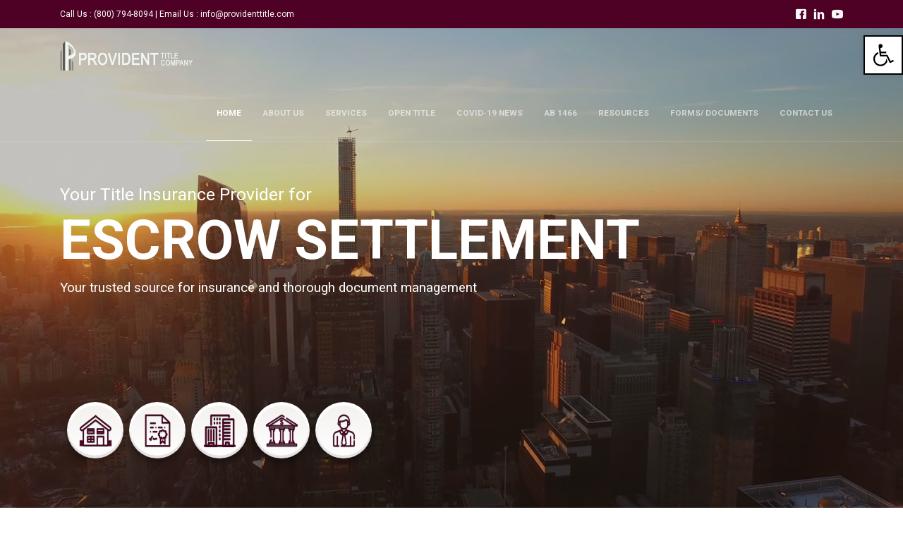

--- FILE ---
content_type: text/html; charset=UTF-8
request_url: https://providenttitle.com/
body_size: 36891
content:
<!DOCTYPE html><html lang="en"><head>	<meta charset="UTF-8"/>	<meta name="viewport" content="width=device-width, initial-scale=1"/>	<meta name="robots" content="noindex, noimageindex" />					<link rel="profile" href="http://gmpg.org/xfn/11"/>	<link rel="apple-touch-icon" sizes="180x180" href="https://providenttitle.com/wp-content/themes/rsb/images/fav/apple-touch-icon.png">	<link rel="icon" type="image/png" sizes="32x32" href="https://providenttitle.com/wp-content/themes/rsb/images/fav/favicon-32x32.png">	<link rel="icon" type="image/png" sizes="16x16" href="https://providenttitle.com/wp-content/themes/rsb/images/fav/favicon-16x16.png">	<link rel="manifest" href="https://providenttitle.com/wp-content/themes/rsb/images/fav/site.webmanifest">	<link rel="mask-icon" href="https://providenttitle.com/wp-content/themes/rsb/images/fav/safari-pinned-tab.svg" color="#5bbad5">	<meta name="msapplication-TileColor" content="#da532c">	<meta name="theme-color" content="#ffffff">		<link href="https://fonts.googleapis.com/css?family=Roboto:400,600,700" rel="stylesheet" />	<link rel="stylesheet" href="https://providenttitle.com/wp-content/themes/rsb/assets/fa/css/font-awesome.min.css" />	<link rel="stylesheet" href="https://providenttitle.com/wp-content/themes/rsb/assets/fa5/css/all.css" />	<link rel="stylesheet" type="text/css" href="https://providenttitle.com/wp-content/themes/rsb/assets/flaticon/flaticon.css" />	<link rel="stylesheet" href="https://providenttitle.com/wp-content/themes/rsb/assets/flickity/flickity.min.css" />		<title>Provident Title Company &#8211; Your Title Insurance Provider</title><meta name='robots' content='max-image-preview:large' />	<style>img:is([sizes="auto" i], [sizes^="auto," i]) { contain-intrinsic-size: 3000px 1500px }</style>	<link rel='dns-prefetch' href='//www.googletagmanager.com' /><link rel='stylesheet' id='wp-block-library-css' href='https://providenttitle.com/wp-includes/css/dist/block-library/style.min.css?ver=6.8.3' type='text/css' media='all' /><style id='classic-theme-styles-inline-css' type='text/css'>/*! This file is auto-generated */.wp-block-button__link{color:#fff;background-color:#32373c;border-radius:9999px;box-shadow:none;text-decoration:none;padding:calc(.667em + 2px) calc(1.333em + 2px);font-size:1.125em}.wp-block-file__button{background:#32373c;color:#fff;text-decoration:none}</style><link rel='stylesheet' id='alphalisting-block-css' href='https://providenttitle.com/wp-content/plugins/alphalisting/css/alphalisting-default.css?ver=4.3.5' type='text/css' media='all' /><link rel='stylesheet' id='wp-components-css' href='https://providenttitle.com/wp-includes/css/dist/components/style.min.css?ver=6.8.3' type='text/css' media='all' /><link rel='stylesheet' id='wp-preferences-css' href='https://providenttitle.com/wp-includes/css/dist/preferences/style.min.css?ver=6.8.3' type='text/css' media='all' /><link rel='stylesheet' id='wp-block-editor-css' href='https://providenttitle.com/wp-includes/css/dist/block-editor/style.min.css?ver=6.8.3' type='text/css' media='all' /><link rel='stylesheet' id='popup-maker-block-library-style-css' href='https://providenttitle.com/wp-content/plugins/popup-maker/dist/packages/block-library-style.css?ver=dbea705cfafe089d65f1' type='text/css' media='all' /><link rel='stylesheet' id='h5ap-audioplayer-style-css' href='https://providenttitle.com/wp-content/plugins/html5-audio-player/build/blocks/audioplayer/view.css?ver=2.5.0' type='text/css' media='all' /><link rel='stylesheet' id='h5ap-radio-player-style-css' href='https://providenttitle.com/wp-content/plugins/html5-audio-player/build/blocks/radio-player/view.css?ver=2.5.0' type='text/css' media='all' /><link rel='stylesheet' id='bplugins-plyrio-css' href='https://providenttitle.com/wp-content/plugins/html5-audio-player/assets/css/plyr-v3.7.2.css?ver=3.7.2' type='text/css' media='all' /><style id='global-styles-inline-css' type='text/css'>:root{--wp--preset--aspect-ratio--square: 1;--wp--preset--aspect-ratio--4-3: 4/3;--wp--preset--aspect-ratio--3-4: 3/4;--wp--preset--aspect-ratio--3-2: 3/2;--wp--preset--aspect-ratio--2-3: 2/3;--wp--preset--aspect-ratio--16-9: 16/9;--wp--preset--aspect-ratio--9-16: 9/16;--wp--preset--color--black: #000000;--wp--preset--color--cyan-bluish-gray: #abb8c3;--wp--preset--color--white: #ffffff;--wp--preset--color--pale-pink: #f78da7;--wp--preset--color--vivid-red: #cf2e2e;--wp--preset--color--luminous-vivid-orange: #ff6900;--wp--preset--color--luminous-vivid-amber: #fcb900;--wp--preset--color--light-green-cyan: #7bdcb5;--wp--preset--color--vivid-green-cyan: #00d084;--wp--preset--color--pale-cyan-blue: #8ed1fc;--wp--preset--color--vivid-cyan-blue: #0693e3;--wp--preset--color--vivid-purple: #9b51e0;--wp--preset--gradient--vivid-cyan-blue-to-vivid-purple: linear-gradient(135deg,rgba(6,147,227,1) 0%,rgb(155,81,224) 100%);--wp--preset--gradient--light-green-cyan-to-vivid-green-cyan: linear-gradient(135deg,rgb(122,220,180) 0%,rgb(0,208,130) 100%);--wp--preset--gradient--luminous-vivid-amber-to-luminous-vivid-orange: linear-gradient(135deg,rgba(252,185,0,1) 0%,rgba(255,105,0,1) 100%);--wp--preset--gradient--luminous-vivid-orange-to-vivid-red: linear-gradient(135deg,rgba(255,105,0,1) 0%,rgb(207,46,46) 100%);--wp--preset--gradient--very-light-gray-to-cyan-bluish-gray: linear-gradient(135deg,rgb(238,238,238) 0%,rgb(169,184,195) 100%);--wp--preset--gradient--cool-to-warm-spectrum: linear-gradient(135deg,rgb(74,234,220) 0%,rgb(151,120,209) 20%,rgb(207,42,186) 40%,rgb(238,44,130) 60%,rgb(251,105,98) 80%,rgb(254,248,76) 100%);--wp--preset--gradient--blush-light-purple: linear-gradient(135deg,rgb(255,206,236) 0%,rgb(152,150,240) 100%);--wp--preset--gradient--blush-bordeaux: linear-gradient(135deg,rgb(254,205,165) 0%,rgb(254,45,45) 50%,rgb(107,0,62) 100%);--wp--preset--gradient--luminous-dusk: linear-gradient(135deg,rgb(255,203,112) 0%,rgb(199,81,192) 50%,rgb(65,88,208) 100%);--wp--preset--gradient--pale-ocean: linear-gradient(135deg,rgb(255,245,203) 0%,rgb(182,227,212) 50%,rgb(51,167,181) 100%);--wp--preset--gradient--electric-grass: linear-gradient(135deg,rgb(202,248,128) 0%,rgb(113,206,126) 100%);--wp--preset--gradient--midnight: linear-gradient(135deg,rgb(2,3,129) 0%,rgb(40,116,252) 100%);--wp--preset--font-size--small: 13px;--wp--preset--font-size--medium: 20px;--wp--preset--font-size--large: 36px;--wp--preset--font-size--x-large: 42px;--wp--preset--spacing--20: 0.44rem;--wp--preset--spacing--30: 0.67rem;--wp--preset--spacing--40: 1rem;--wp--preset--spacing--50: 1.5rem;--wp--preset--spacing--60: 2.25rem;--wp--preset--spacing--70: 3.38rem;--wp--preset--spacing--80: 5.06rem;--wp--preset--shadow--natural: 6px 6px 9px rgba(0, 0, 0, 0.2);--wp--preset--shadow--deep: 12px 12px 50px rgba(0, 0, 0, 0.4);--wp--preset--shadow--sharp: 6px 6px 0px rgba(0, 0, 0, 0.2);--wp--preset--shadow--outlined: 6px 6px 0px -3px rgba(255, 255, 255, 1), 6px 6px rgba(0, 0, 0, 1);--wp--preset--shadow--crisp: 6px 6px 0px rgba(0, 0, 0, 1);}:where(.is-layout-flex){gap: 0.5em;}:where(.is-layout-grid){gap: 0.5em;}body .is-layout-flex{display: flex;}.is-layout-flex{flex-wrap: wrap;align-items: center;}.is-layout-flex > :is(*, div){margin: 0;}body .is-layout-grid{display: grid;}.is-layout-grid > :is(*, div){margin: 0;}:where(.wp-block-columns.is-layout-flex){gap: 2em;}:where(.wp-block-columns.is-layout-grid){gap: 2em;}:where(.wp-block-post-template.is-layout-flex){gap: 1.25em;}:where(.wp-block-post-template.is-layout-grid){gap: 1.25em;}.has-black-color{color: var(--wp--preset--color--black) !important;}.has-cyan-bluish-gray-color{color: var(--wp--preset--color--cyan-bluish-gray) !important;}.has-white-color{color: var(--wp--preset--color--white) !important;}.has-pale-pink-color{color: var(--wp--preset--color--pale-pink) !important;}.has-vivid-red-color{color: var(--wp--preset--color--vivid-red) !important;}.has-luminous-vivid-orange-color{color: var(--wp--preset--color--luminous-vivid-orange) !important;}.has-luminous-vivid-amber-color{color: var(--wp--preset--color--luminous-vivid-amber) !important;}.has-light-green-cyan-color{color: var(--wp--preset--color--light-green-cyan) !important;}.has-vivid-green-cyan-color{color: var(--wp--preset--color--vivid-green-cyan) !important;}.has-pale-cyan-blue-color{color: var(--wp--preset--color--pale-cyan-blue) !important;}.has-vivid-cyan-blue-color{color: var(--wp--preset--color--vivid-cyan-blue) !important;}.has-vivid-purple-color{color: var(--wp--preset--color--vivid-purple) !important;}.has-black-background-color{background-color: var(--wp--preset--color--black) !important;}.has-cyan-bluish-gray-background-color{background-color: var(--wp--preset--color--cyan-bluish-gray) !important;}.has-white-background-color{background-color: var(--wp--preset--color--white) !important;}.has-pale-pink-background-color{background-color: var(--wp--preset--color--pale-pink) !important;}.has-vivid-red-background-color{background-color: var(--wp--preset--color--vivid-red) !important;}.has-luminous-vivid-orange-background-color{background-color: var(--wp--preset--color--luminous-vivid-orange) !important;}.has-luminous-vivid-amber-background-color{background-color: var(--wp--preset--color--luminous-vivid-amber) !important;}.has-light-green-cyan-background-color{background-color: var(--wp--preset--color--light-green-cyan) !important;}.has-vivid-green-cyan-background-color{background-color: var(--wp--preset--color--vivid-green-cyan) !important;}.has-pale-cyan-blue-background-color{background-color: var(--wp--preset--color--pale-cyan-blue) !important;}.has-vivid-cyan-blue-background-color{background-color: var(--wp--preset--color--vivid-cyan-blue) !important;}.has-vivid-purple-background-color{background-color: var(--wp--preset--color--vivid-purple) !important;}.has-black-border-color{border-color: var(--wp--preset--color--black) !important;}.has-cyan-bluish-gray-border-color{border-color: var(--wp--preset--color--cyan-bluish-gray) !important;}.has-white-border-color{border-color: var(--wp--preset--color--white) !important;}.has-pale-pink-border-color{border-color: var(--wp--preset--color--pale-pink) !important;}.has-vivid-red-border-color{border-color: var(--wp--preset--color--vivid-red) !important;}.has-luminous-vivid-orange-border-color{border-color: var(--wp--preset--color--luminous-vivid-orange) !important;}.has-luminous-vivid-amber-border-color{border-color: var(--wp--preset--color--luminous-vivid-amber) !important;}.has-light-green-cyan-border-color{border-color: var(--wp--preset--color--light-green-cyan) !important;}.has-vivid-green-cyan-border-color{border-color: var(--wp--preset--color--vivid-green-cyan) !important;}.has-pale-cyan-blue-border-color{border-color: var(--wp--preset--color--pale-cyan-blue) !important;}.has-vivid-cyan-blue-border-color{border-color: var(--wp--preset--color--vivid-cyan-blue) !important;}.has-vivid-purple-border-color{border-color: var(--wp--preset--color--vivid-purple) !important;}.has-vivid-cyan-blue-to-vivid-purple-gradient-background{background: var(--wp--preset--gradient--vivid-cyan-blue-to-vivid-purple) !important;}.has-light-green-cyan-to-vivid-green-cyan-gradient-background{background: var(--wp--preset--gradient--light-green-cyan-to-vivid-green-cyan) !important;}.has-luminous-vivid-amber-to-luminous-vivid-orange-gradient-background{background: var(--wp--preset--gradient--luminous-vivid-amber-to-luminous-vivid-orange) !important;}.has-luminous-vivid-orange-to-vivid-red-gradient-background{background: var(--wp--preset--gradient--luminous-vivid-orange-to-vivid-red) !important;}.has-very-light-gray-to-cyan-bluish-gray-gradient-background{background: var(--wp--preset--gradient--very-light-gray-to-cyan-bluish-gray) !important;}.has-cool-to-warm-spectrum-gradient-background{background: var(--wp--preset--gradient--cool-to-warm-spectrum) !important;}.has-blush-light-purple-gradient-background{background: var(--wp--preset--gradient--blush-light-purple) !important;}.has-blush-bordeaux-gradient-background{background: var(--wp--preset--gradient--blush-bordeaux) !important;}.has-luminous-dusk-gradient-background{background: var(--wp--preset--gradient--luminous-dusk) !important;}.has-pale-ocean-gradient-background{background: var(--wp--preset--gradient--pale-ocean) !important;}.has-electric-grass-gradient-background{background: var(--wp--preset--gradient--electric-grass) !important;}.has-midnight-gradient-background{background: var(--wp--preset--gradient--midnight) !important;}.has-small-font-size{font-size: var(--wp--preset--font-size--small) !important;}.has-medium-font-size{font-size: var(--wp--preset--font-size--medium) !important;}.has-large-font-size{font-size: var(--wp--preset--font-size--large) !important;}.has-x-large-font-size{font-size: var(--wp--preset--font-size--x-large) !important;}:where(.wp-block-post-template.is-layout-flex){gap: 1.25em;}:where(.wp-block-post-template.is-layout-grid){gap: 1.25em;}:where(.wp-block-columns.is-layout-flex){gap: 2em;}:where(.wp-block-columns.is-layout-grid){gap: 2em;}:root :where(.wp-block-pullquote){font-size: 1.5em;line-height: 1.6;}</style><link rel='stylesheet' id='contact-form-7-css' href='https://providenttitle.com/wp-content/plugins/contact-form-7/includes/css/styles.css?ver=6.1.4' type='text/css' media='all' /><link rel='stylesheet' id='h5ap-public-css' href='https://providenttitle.com/wp-content/plugins/html5-audio-player/assets/css/style.css?ver=2.5.3' type='text/css' media='all' /><link rel='stylesheet' id='buttons-css' href='https://providenttitle.com/wp-includes/css/buttons.min.css?ver=6.8.3' type='text/css' media='all' /><link rel='stylesheet' id='dashicons-css' href='https://providenttitle.com/wp-includes/css/dashicons.min.css?ver=6.8.3' type='text/css' media='all' /><link rel='stylesheet' id='mediaelement-css' href='https://providenttitle.com/wp-includes/js/mediaelement/mediaelementplayer-legacy.min.css?ver=4.2.17' type='text/css' media='all' /><link rel='stylesheet' id='wp-mediaelement-css' href='https://providenttitle.com/wp-includes/js/mediaelement/wp-mediaelement.min.css?ver=6.8.3' type='text/css' media='all' /><link rel='stylesheet' id='media-views-css' href='https://providenttitle.com/wp-includes/css/media-views.min.css?ver=6.8.3' type='text/css' media='all' /><link rel='stylesheet' id='imgareaselect-css' href='https://providenttitle.com/wp-includes/js/imgareaselect/imgareaselect.css?ver=0.9.8' type='text/css' media='all' /><link rel='stylesheet' id='video_embed_thumbnail_generator_style-css' href='https://providenttitle.com/wp-content/plugins/video-embed-thumbnail-generator/src/admin/css/videopack-styles-admin.css?ver=4.10.3' type='text/css' media='all' /><link rel='stylesheet' id='contact-form-7-email-spam-blocker-css' href='https://providenttitle.com/wp-content/plugins/wp-contact-form7-email-spam-blocker/public/css/contact-form-7-email-spam-blocker-public.css?ver=1.0.0' type='text/css' media='all' /><link rel='stylesheet' id='pojo-a11y-css' href='https://providenttitle.com/wp-content/plugins/pojo-accessibility/modules/legacy/assets/css/style.min.css?ver=1.0.0' type='text/css' media='all' /><link rel='stylesheet' id='maincss-css' href='https://providenttitle.com/wp-content/themes/rsb/css/core.min.css?ver=3.0' type='text/css' media='all' /><link rel='stylesheet' id='skin-css' href='https://providenttitle.com/wp-content/themes/rsb/css/style.css?ver=5.2' type='text/css' media='all' /><link rel='stylesheet' id='alphalisting-css' href='https://providenttitle.com/wp-content/plugins/alphalisting/css/alphalisting-default.css?ver=4.3.5' type='text/css' media='all' /><link rel='stylesheet' id='video-js-css' href='https://providenttitle.com/wp-content/plugins/video-embed-thumbnail-generator/video-js/video-js.min.css?ver=7.11.4' type='text/css' media='all' /><link rel='stylesheet' id='video-js-kg-skin-css' href='https://providenttitle.com/wp-content/plugins/video-embed-thumbnail-generator/video-js/kg-video-js-skin.css?ver=4.10.3' type='text/css' media='all' /><link rel='stylesheet' id='kgvid_video_styles-css' href='https://providenttitle.com/wp-content/plugins/video-embed-thumbnail-generator/src/public/css/videopack-styles.css?ver=4.10.3' type='text/css' media='all' /><script type="text/javascript" src="//providenttitle.com/wp-content/plugins/wp-hide-security-enhancer/assets/js/devtools-detect.js?ver=2.8" id="devtools-detect-js"></script><script type="text/javascript" src="https://providenttitle.com/wp-content/plugins/related-posts-thumbnails/assets/js/front.min.js?ver=4.3.1" id="rpt_front_style-js"></script><script type="text/javascript" src="https://providenttitle.com/wp-includes/js/jquery/jquery.min.js?ver=3.7.1" id="jquery-core-js"></script><script type="text/javascript" src="https://providenttitle.com/wp-includes/js/jquery/jquery-migrate.min.js?ver=3.4.1" id="jquery-migrate-js"></script><script type="text/javascript" src="https://providenttitle.com/wp-content/plugins/related-posts-thumbnails/assets/js/lazy-load.js?ver=4.3.1" id="rpt-lazy-load-js"></script><script type="text/javascript" id="tablesome-workflow-bundle-js-extra">/* <![CDATA[ */var tablesome_ajax_object = {"nonce":"0e9ddf0500","ajax_url":"https:\/\/providenttitle.com\/rsb0218\/admin-ajax.php","rest_nonce":"5bda86ff83","edit_table_url":"https:\/\/providenttitle.com\/rsb0218\/edit.php?post_type=tablesome_cpt&action=edit&post=0&page=tablesome_admin_page","api_endpoints":{"prefix":"https:\/\/providenttitle.com\/wp-json\/tablesome\/v1\/tables\/","save_table":"https:\/\/providenttitle.com\/wp-json\/tablesome\/v1\/tables","import_records":"https:\/\/providenttitle.com\/wp-json\/tablesome\/v1\/tables\/import","store_api_key":"https:\/\/providenttitle.com\/wp-json\/tablesome\/v1\/tablesome-api-keys\/","workflow_posts_data":"https:\/\/providenttitle.com\/wp-json\/tablesome\/v1\/workflow\/posts","workflow_posts":"https:\/\/providenttitle.com\/wp-json\/tablesome\/v1\/workflow\/posts?","workflow_fields":"https:\/\/providenttitle.com\/wp-json\/tablesome\/v1\/workflow\/fields?","workflow_terms":"https:\/\/providenttitle.com\/wp-json\/tablesome\/v1\/workflow\/terms?","workflow_taxonomies":"https:\/\/providenttitle.com\/wp-json\/tablesome\/v1\/workflow\/taxonomies?","workflow_user_roles":"https:\/\/providenttitle.com\/wp-json\/tablesome\/v1\/workflow\/get-user-roles?","workflow_post_types":"https:\/\/providenttitle.com\/wp-json\/tablesome\/v1\/workflow\/get-post-types?","workflow_users":"https:\/\/providenttitle.com\/wp-json\/tablesome\/v1\/workflow\/get-users?","get_oauth_data":"https:\/\/providenttitle.com\/wp-json\/tablesome\/v1\/workflow\/get-oauth-data?","delete_oauth_data":"https:\/\/providenttitle.com\/wp-json\/tablesome\/v1\/workflow\/delete-oauth-data?","get_access_token":"https:\/\/providenttitle.com\/wp-json\/tablesome\/v1\/workflow\/get-access-token","get-spreadsheet-data":"https:\/\/providenttitle.com\/wp-json\/tablesome\/v1\/workflow\/get-spreadsheet-data","oauth_status":"https:\/\/providenttitle.com\/wp-json\/tablesome\/v1\/oauth\/status","oauth_status_by_integration":"https:\/\/providenttitle.com\/wp-json\/tablesome\/v1\/oauth\/status\/","oauth_refresh":"https:\/\/providenttitle.com\/wp-json\/tablesome\/v1\/oauth\/refresh\/","oauth_health_check":"https:\/\/providenttitle.com\/wp-json\/tablesome\/v1\/oauth\/health-check"},"site_domain":"providenttitle.com"};/* ]]> */</script><script type="text/javascript" src="https://providenttitle.com/wp-content/plugins/tablesome/assets/bundles/workflow.bundle.js?ver=1.1.35.2" id="tablesome-workflow-bundle-js"></script><script type="text/javascript" id="utils-js-extra">/* <![CDATA[ */var userSettings = {"url":"\/","uid":"0","time":"1769434182","secure":"1"};/* ]]> */</script><script type="text/javascript" src="https://providenttitle.com/wp-includes/js/utils.min.js?ver=6.8.3" id="utils-js"></script><script type="text/javascript" src="https://providenttitle.com/wp-includes/js/plupload/moxie.min.js?ver=1.3.5.1" id="moxiejs-js"></script><script type="text/javascript" src="https://providenttitle.com/wp-includes/js/plupload/plupload.min.js?ver=2.1.9" id="plupload-js"></script><!--[if lt IE 8]><script type="text/javascript" src="https://providenttitle.com/wp-includes/js/json2.min.js?ver=2015-05-03" id="json2-js"></script><![endif]--><script type="text/javascript" src="https://providenttitle.com/wp-content/plugins/wp-contact-form7-email-spam-blocker/public/js/contact-form-7-email-spam-blocker-public.js?ver=1.0.0" id="contact-form-7-email-spam-blocker-js"></script><link rel="https://api.w.org/" href="https://providenttitle.com/wp-json/" /><link rel="alternate" title="JSON" type="application/json" href="https://providenttitle.com/wp-json/wp/v2/pages/8" /><link rel="EditURI" type="application/rsd+xml" title="RSD" href="https://providenttitle.com/xmlrpc.php?rsd" /><meta name="generator" content="WordPress 6.8.3" /><link rel="canonical" href="https://providenttitle.com/" /><link rel='shortlink' href='https://providenttitle.com/' /><link rel="alternate" title="oEmbed (JSON)" type="application/json+oembed" href="https://providenttitle.com/wp-json/oembed/1.0/embed?url=https%3A%2F%2Fprovidenttitle.com%2F" /><link rel="alternate" title="oEmbed (XML)" type="text/xml+oembed" href="https://providenttitle.com/wp-json/oembed/1.0/embed?url=https%3A%2F%2Fprovidenttitle.com%2F&#038;format=xml" /><meta name="generator" content="Site Kit by Google 1.168.0" />        <style>            .mejs-container:has(.plyr) {                height: auto;                background: transparent            }            .mejs-container:has(.plyr) .mejs-controls {                display: none            }            .h5ap_all {                --shadow-color: 197deg 32% 65%;                border-radius: 6px;                box-shadow: 0px 0px 9.6px hsl(var(--shadow-color)/.36), 0 1.7px 1.9px 0px hsl(var(--shadow-color)/.36), 0 4.3px 1.8px -1.7px hsl(var(--shadow-color)/.36), -0.1px 10.6px 11.9px -2.5px hsl(var(--shadow-color)/.36);                margin: 16px auto;            }            .h5ap_single_button {                height: 50px;            }        </style>    		<style>			span.h5ap_single_button {				display: inline-flex;				justify-content: center;				align-items: center;			}			.h5ap_single_button span {				line-height: 0;			}			span#h5ap_single_button span svg {				cursor: pointer;			}			#skin_default .plyr__control,			#skin_default .plyr__time {				color: #4f5b5f			}			#skin_default .plyr__control:hover {				background: #1aafff;				color: #f5f5f5			}			#skin_default .plyr__controls {				background: #f5f5f5			}			#skin_default .plyr__controls__item input {				color: #1aafff			}			.plyr {				--plyr-color-main: #4f5b5f			}			/* Custom Css */					</style>        <style>            #related_posts_thumbnails li {                border-right: 1px solid #dddddd;                background-color: #ffffff            }            #related_posts_thumbnails li:hover {                background-color: #eeeeee;            }            .relpost_content {                font-size: 12px;                color: #333333;            }            .relpost-block-single {                background-color: #ffffff;                border-right: 1px solid #dddddd;                border-left: 1px solid #dddddd;                margin-right: -1px;            }            .relpost-block-single:hover {                background-color: #eeeeee;            }        </style>        <style type="text/css">#pojo-a11y-toolbar .pojo-a11y-toolbar-toggle a{ background-color: #ffffff;	color: #000000;}#pojo-a11y-toolbar .pojo-a11y-toolbar-overlay, #pojo-a11y-toolbar .pojo-a11y-toolbar-overlay ul.pojo-a11y-toolbar-items.pojo-a11y-links{ border-color: #ffffff;}body.pojo-a11y-focusable a:focus{ outline-style: solid !important;	outline-width: 2px !important;	outline-color: #FF0000 !important;}#pojo-a11y-toolbar{ top: 50px !important;}#pojo-a11y-toolbar .pojo-a11y-toolbar-overlay{ background-color: #ffffff;}#pojo-a11y-toolbar .pojo-a11y-toolbar-overlay ul.pojo-a11y-toolbar-items li.pojo-a11y-toolbar-item a, #pojo-a11y-toolbar .pojo-a11y-toolbar-overlay p.pojo-a11y-toolbar-title{ color: #333333;}#pojo-a11y-toolbar .pojo-a11y-toolbar-overlay ul.pojo-a11y-toolbar-items li.pojo-a11y-toolbar-item a.active{ background-color: #4054b2;	color: #ffffff;}@media (max-width: 767px) { #pojo-a11y-toolbar { top: 50px !important; } }</style><script type="text/javascript">/* <![CDATA[ */			( function( w, d, s, l, i ) {				w[l] = w[l] || [];				w[l].push( {'gtm.start': new Date().getTime(), event: 'gtm.js'} );				var f = d.getElementsByTagName( s )[0],					j = d.createElement( s ), dl = l != 'dataLayer' ? '&l=' + l : '';				j.async = true;				j.src = 'https://www.googletagmanager.com/gtm.js?id=' + i + dl;				f.parentNode.insertBefore( j, f );			} )( window, document, 'script', 'dataLayer', 'GTM-MX3FC65T' );			/* ]]> */</script><style type="text/css">.heading{width:10sec;}</style><link rel="icon" href="https://providenttitle.com/wp-content/uploads/2019/08/cropped-logo-32x32.jpg" sizes="32x32" /><link rel="icon" href="https://providenttitle.com/wp-content/uploads/2019/08/cropped-logo-192x192.jpg" sizes="192x192" /><link rel="apple-touch-icon" href="https://providenttitle.com/wp-content/uploads/2019/08/cropped-logo-180x180.jpg" /><meta name="msapplication-TileImage" content="https://providenttitle.com/wp-content/uploads/2019/08/cropped-logo-270x270.jpg" />		<style type="text/css" id="wp-custom-css">			.letter-section ul.columns {    column-gap: 0.6em;    column-width: calc(50% - 0.6em);}.letter-section ul.columns.max-0-columns,.letter-section ul.columns.max-1-columns {      column-count: 1;      max-width: 50%;}.letter-section ul.columns.max-2-columns {      column-count: 2;      max-width: 100%;}		</style>			<!--[if lt IE 9]>    	<script type="text/javascript" src="http://html5shiv.googlecode.com/svn/trunk/html5.js"></script>    <![endif]--><script async src="https://www.googletagmanager.com/gtag/js?id=G-1RT80P7H1M"></script><script>  window.dataLayer = window.dataLayer || [];  function gtag(){dataLayer.push(arguments);}  gtag('js', new Date());  gtag('config', 'G-1RT80P7H1M');</script><script>(function(w,d,s,l,i){w[l]=w[l]||[];w[l].push({'gtm.start':new Date().getTime(),event:'gtm.js'});var f=d.getElementsByTagName(s)[0],j=d.createElement(s),dl=l!='dataLayer'?'&l='+l:'';j.async=true;j.src='https://www.googletagmanager.com/gtm.js?id='+i+dl;f.parentNode.insertBefore(j,f);})(window,document,'script','dataLayer','GTM-MX3FC65T');</script></head><body class="home-page _preload-page" data-loader-type="animated-gif" data-show-percentage><noscript><iframe src="https://www.googletagmanager.com/ns.html?id=GTM-MX3FC65T"height="0" width="0" style="display:none;visibility:hidden"></iframe></noscript><a class="skip-link" href='#main'>Skip to content</a>				<aside class="side-navigation-wrapper enter-right nav-dark" data-no-scrollbar data-animation="push-in">		<div class="side-navigation-scroll-pane">			<div class="side-navigation-inner">				<div class="side-navigation-header">					<div class="navigation-hide side-nav-hide">						<a href="#" aria-label="Toggle navigation"><span class="icon-cancel medium"></span></a>					</div>				</div>				<nav class="side-navigation" role="navigation">					<ul id="menu-primary-menu" class="menu"><li id="menu-item-19" class="menu-item menu-item-type-post_type menu-item-object-page menu-item-home current-menu-item page_item page-item-8 current_page_item menu-item-19"><a href="https://providenttitle.com/" aria-current="page">Home</a></li><li id="menu-item-18" class="menu-item menu-item-type-post_type menu-item-object-page menu-item-has-children menu-item-18"><a href="https://providenttitle.com/about-us/" aria-haspopup="true" class="contains-sub-menu">About Us</a><ul class="sub-menu">	<li id="menu-item-31" class="menu-item menu-item-type-post_type menu-item-object-page menu-item-31"><a href="https://providenttitle.com/about-us/the-executives/">The Executives</a></li>	<li id="menu-item-1378" class="menu-item menu-item-type-post_type menu-item-object-page menu-item-1378"><a href="https://providenttitle.com/about-us/our-team/">Our Team</a></li>	<li id="menu-item-14411" class="menu-item menu-item-type-post_type menu-item-object-page menu-item-14411"><a href="https://providenttitle.com/about-us/encino/">Encino</a></li>	<li id="menu-item-247" class="menu-item menu-item-type-post_type menu-item-object-page menu-item-247"><a href="https://providenttitle.com/about-us/el-segundo/">El Segundo</a></li>	<li id="menu-item-246" class="menu-item menu-item-type-post_type menu-item-object-page menu-item-246"><a href="https://providenttitle.com/about-us/orange-county/">Orange County</a></li></ul></li><li id="menu-item-30" class="menu-item menu-item-type-post_type menu-item-object-page menu-item-has-children menu-item-30"><a href="https://providenttitle.com/services/" aria-haspopup="true" class="contains-sub-menu">Services</a><ul class="sub-menu">	<li id="menu-item-914" class="menu-item menu-item-type-custom menu-item-object-custom menu-item-914"><a target="_blank" href="https://www.titlepro247.com/index.aspx">TitlePro247</a></li>	<li id="menu-item-915" class="menu-item menu-item-type-custom menu-item-object-custom menu-item-915"><a target="_blank" href="http://www.reisource.com/web/reisource/login">REiSource</a></li></ul></li><li id="menu-item-591" class="menu-item menu-item-type-custom menu-item-object-custom menu-item-has-children menu-item-591"><a href="#" aria-haspopup="true" class="contains-sub-menu">Open Title</a><ul class="sub-menu">	<li id="menu-item-29" class="menu-item menu-item-type-post_type menu-item-object-page menu-item-29"><a href="https://providenttitle.com/open-order/">Open Order</a></li>	<li id="menu-item-563" class="menu-item menu-item-type-post_type menu-item-object-page menu-item-563"><a href="https://providenttitle.com/closing-protection-letter/">Closing Protection Letter</a></li></ul></li><li id="menu-item-1031" class="menu-item menu-item-type-post_type menu-item-object-page menu-item-1031"><a href="https://providenttitle.com/covid-19-news/">Covid-19 News</a></li><li id="menu-item-10525" class="menu-item menu-item-type-custom menu-item-object-custom menu-item-10525"><a target="_blank" href="/wp-content/uploads/pdf/Discriminatory-Racial-Covenants-2_AB-1466-CLTA-PT-1.pdf">AB 1466</a></li><li id="menu-item-566" class="menu-item menu-item-type-custom menu-item-object-custom menu-item-has-children menu-item-566"><a href="#" aria-haspopup="true" class="contains-sub-menu">Resources</a><ul class="sub-menu">	<li id="menu-item-578" class="menu-item menu-item-type-post_type menu-item-object-page menu-item-578"><a href="https://providenttitle.com/rate-sheet/">Rate Sheet</a></li>	<li id="menu-item-16094" class="menu-item menu-item-type-post_type menu-item-object-page menu-item-16094"><a href="https://providenttitle.com/resources/measure-ula/">Measure ULA</a></li>	<li id="menu-item-577" class="menu-item menu-item-type-post_type menu-item-object-page menu-item-577"><a href="https://providenttitle.com/mortgage-calculator/">Mortgage Calculator</a></li>	<li id="menu-item-645" class="menu-item menu-item-type-post_type menu-item-object-page menu-item-645"><a href="https://providenttitle.com/marketing-materials/">Marketing Materials</a></li>	<li id="menu-item-663" class="menu-item menu-item-type-custom menu-item-object-custom menu-item-663"><a target="_blank" href="http://providenttitlemobile.com/" title="A PropertyForce app by Red Shed">Provident Title Mobile</a></li>	<li id="menu-item-662" class="menu-item menu-item-type-custom menu-item-object-custom menu-item-662"><a target="_blank" href="http://www.reisource.com/web/reisource/login">REiSource</a></li>	<li id="menu-item-677" class="menu-item menu-item-type-custom menu-item-object-custom menu-item-677"><a target="_blank" href="/wp-content/uploads/pdf/Commercial-Endorsement.pdf">Residential / Commercial Endorsement Guide</a></li>	<li id="menu-item-682" class="menu-item menu-item-type-custom menu-item-object-custom menu-item-682"><a target="_blank" href="/wp-content/uploads/pdf/Home-Buyers-Sellers-Guide.pdf">Home Buyers / Sellers Guide</a></li>	<li id="menu-item-716" class="menu-item menu-item-type-custom menu-item-object-custom menu-item-716"><a target="_blank" href="/wp-content/uploads/pdf/Prelim-Presentation.pdf">How to Read Preliminary Title Report</a></li>	<li id="menu-item-769" class="menu-item menu-item-type-custom menu-item-object-custom menu-item-769"><a target="_blank" href="/wp-content/uploads/pdf/County-City-Transfer-Taxes.pdf">County City Transfer Taxes</a></li>	<li id="menu-item-9961" class="menu-item menu-item-type-custom menu-item-object-custom menu-item-9961"><a target="_blank" href="/wp-content/uploads/pdf/Presale%20Inspection%20Report-2023.pdf">Presale Inspection Report</a></li>	<li id="menu-item-4525" class="menu-item menu-item-type-custom menu-item-object-custom menu-item-4525"><a target="_blank" href="/wp-content/uploads/pdf/Open-Order-Form.pdf">Open Title Order Form</a></li>	<li id="menu-item-17411" class="menu-item menu-item-type-post_type menu-item-object-page menu-item-17411"><a href="https://providenttitle.com/comparison-of-owners-policy/">Comparison of Owner’s Policy Coverage</a></li>	<li id="menu-item-17733" class="menu-item menu-item-type-custom menu-item-object-custom menu-item-17733"><a href="https://providenttitle.com/comparison-of-owners-policy#why-owners-title-insurance-policy">Why Owner&#8217;s Title Insurance Policy</a></li></ul></li><li id="menu-item-671" class="menu-item menu-item-type-post_type menu-item-object-page menu-item-671"><a href="https://providenttitle.com/forms/">Forms/ Documents</a></li><li id="menu-item-17" class="menu-item menu-item-type-post_type menu-item-object-page menu-item-17"><a href="https://providenttitle.com/contact-us/">Contact Us</a></li></ul>				</nav>				<div class="side-navigation-footer">					<ul class="social-list align-middle social-list list-horizontal"><li><a rel="nofollow noopener noreferrer" href="https://www.facebook.com/providenttitlecompany" target="_blank" aria-label="facebook"><span class="icon-facebook with-circle medium" aria-hidden="true"></span></a></li><li><a rel="nofollow noopener noreferrer" href="https://www.linkedin.com/company/provident-title-company-inc/" target="_blank" aria-label="linkedin"><span class="icon-linkedin with-circle medium" aria-hidden="true"></span></a></li><li><a rel="nofollow noopener noreferrer" href="https://www.youtube.com/@ProvidentTitleCompany" target="_blank" aria-label="youtube"><span class="icon-youtube with-circle medium" aria-hidden="true"></span></a></li></ul>					<p class="copyright no-margin-bottom">&copy; Provident Title Company.</p>				</div>			</div>		</div>	</aside>		<div class="wrapper reveal-side-navigation bkg-charcoal">		<div class="wrapper-inner">												<header class="header header-absolute header-fixed-on-mobile header-transparent" data-helper-in-threshold="300" data-helper-out-threshold="300" data-sticky-threshold="300" data-bkg-threshold="300" data-compact-threshold="100">												<div class="header-inner-top header-inner-top-dark">					<div class="nav-bar">						<div class="row flex">							<div class="column width-8 nav-bar-inner v-align-middle left">								<div>									<p>Call Us : (800) 794-8094 | Email Us : <a href="mailto:info@providenttitle.com">info@providenttitle.com</a></p>								</div>							</div>							<div class="column width-4 nav-bar-inner v-align-middle right">								<div>									<ul class="social-list align-middle social-list list-horizontal hide-on-mobile"><li><a rel="nofollow noopener noreferrer" href="https://www.facebook.com/providenttitlecompany" target="_blank" aria-label="facebook"><span class="icon-facebook with-circle small" aria-hidden="true"></span></a></li><li><a rel="nofollow noopener noreferrer" href="https://www.linkedin.com/company/provident-title-company-inc/" target="_blank" aria-label="linkedin"><span class="icon-linkedin with-circle small" aria-hidden="true"></span></a></li><li><a rel="nofollow noopener noreferrer" href="https://www.youtube.com/@ProvidentTitleCompany" target="_blank" aria-label="youtube"><span class="icon-youtube with-circle small" aria-hidden="true"></span></a></li></ul>								</div>							</div>						</div>					</div>				</div>														<div class="header-inner">					<div class="row nav-bar">						<div class="column width-12 nav-bar-inner">							<div class="logo">								<div class="logo-inner">									<a href="https://providenttitle.com/"><img src="https://providenttitle.com/wp-content/themes/rsb/images/logo-dark.png" alt="Provident Title Company logo" /></a>									<a href="https://providenttitle.com/"><img src="https://providenttitle.com/wp-content/themes/rsb/images/logo.png" alt="Provident Title Company logo" /></a>								</div>							</div>							<nav class="navigation nav-block secondary-navigation nav-right">								<ul>									<li class="aux-navigation hide">										<a href="#" class="navigation-show side-nav-show nav-icon" aria-label="menu">											<span class="icon-menu"></span>										</a>									</li>								</ul>							</nav>														<nav class="navigation nav-block primary-navigation sub-menu-indicator" role="navigation" aria-lable="primary">								<ul id="menu-primary-menu-1" class="nav"><li class="menu-item menu-item-type-post_type menu-item-object-page menu-item-home current-menu-item page_item page-item-8 current_page_item menu-item-19"><a href="https://providenttitle.com/" aria-current="page">Home</a></li><li class="menu-item menu-item-type-post_type menu-item-object-page menu-item-has-children menu-item-18"><a href="https://providenttitle.com/about-us/" aria-haspopup="true" class="contains-sub-menu">About Us</a><ul class="sub-menu">	<li class="menu-item menu-item-type-post_type menu-item-object-page menu-item-31"><a href="https://providenttitle.com/about-us/the-executives/">The Executives</a></li>	<li class="menu-item menu-item-type-post_type menu-item-object-page menu-item-1378"><a href="https://providenttitle.com/about-us/our-team/">Our Team</a></li>	<li class="menu-item menu-item-type-post_type menu-item-object-page menu-item-14411"><a href="https://providenttitle.com/about-us/encino/">Encino</a></li>	<li class="menu-item menu-item-type-post_type menu-item-object-page menu-item-247"><a href="https://providenttitle.com/about-us/el-segundo/">El Segundo</a></li>	<li class="menu-item menu-item-type-post_type menu-item-object-page menu-item-246"><a href="https://providenttitle.com/about-us/orange-county/">Orange County</a></li></ul></li><li class="menu-item menu-item-type-post_type menu-item-object-page menu-item-has-children menu-item-30"><a href="https://providenttitle.com/services/" aria-haspopup="true" class="contains-sub-menu">Services</a><ul class="sub-menu">	<li class="menu-item menu-item-type-custom menu-item-object-custom menu-item-914"><a target="_blank" href="https://www.titlepro247.com/index.aspx">TitlePro247</a></li>	<li class="menu-item menu-item-type-custom menu-item-object-custom menu-item-915"><a target="_blank" href="http://www.reisource.com/web/reisource/login">REiSource</a></li></ul></li><li class="menu-item menu-item-type-custom menu-item-object-custom menu-item-has-children menu-item-591"><a href="#" aria-haspopup="true" class="contains-sub-menu">Open Title</a><ul class="sub-menu">	<li class="menu-item menu-item-type-post_type menu-item-object-page menu-item-29"><a href="https://providenttitle.com/open-order/">Open Order</a></li>	<li class="menu-item menu-item-type-post_type menu-item-object-page menu-item-563"><a href="https://providenttitle.com/closing-protection-letter/">Closing Protection Letter</a></li></ul></li><li class="menu-item menu-item-type-post_type menu-item-object-page menu-item-1031"><a href="https://providenttitle.com/covid-19-news/">Covid-19 News</a></li><li class="menu-item menu-item-type-custom menu-item-object-custom menu-item-10525"><a target="_blank" href="/wp-content/uploads/pdf/Discriminatory-Racial-Covenants-2_AB-1466-CLTA-PT-1.pdf">AB 1466</a></li><li class="menu-item menu-item-type-custom menu-item-object-custom menu-item-has-children menu-item-566"><a href="#" aria-haspopup="true" class="contains-sub-menu">Resources</a><ul class="sub-menu">	<li class="menu-item menu-item-type-post_type menu-item-object-page menu-item-578"><a href="https://providenttitle.com/rate-sheet/">Rate Sheet</a></li>	<li class="menu-item menu-item-type-post_type menu-item-object-page menu-item-16094"><a href="https://providenttitle.com/resources/measure-ula/">Measure ULA</a></li>	<li class="menu-item menu-item-type-post_type menu-item-object-page menu-item-577"><a href="https://providenttitle.com/mortgage-calculator/">Mortgage Calculator</a></li>	<li class="menu-item menu-item-type-post_type menu-item-object-page menu-item-645"><a href="https://providenttitle.com/marketing-materials/">Marketing Materials</a></li>	<li class="menu-item menu-item-type-custom menu-item-object-custom menu-item-663"><a target="_blank" href="http://providenttitlemobile.com/" title="A PropertyForce app by Red Shed">Provident Title Mobile</a></li>	<li class="menu-item menu-item-type-custom menu-item-object-custom menu-item-662"><a target="_blank" href="http://www.reisource.com/web/reisource/login">REiSource</a></li>	<li class="menu-item menu-item-type-custom menu-item-object-custom menu-item-677"><a target="_blank" href="/wp-content/uploads/pdf/Commercial-Endorsement.pdf">Residential / Commercial Endorsement Guide</a></li>	<li class="menu-item menu-item-type-custom menu-item-object-custom menu-item-682"><a target="_blank" href="/wp-content/uploads/pdf/Home-Buyers-Sellers-Guide.pdf">Home Buyers / Sellers Guide</a></li>	<li class="menu-item menu-item-type-custom menu-item-object-custom menu-item-716"><a target="_blank" href="/wp-content/uploads/pdf/Prelim-Presentation.pdf">How to Read Preliminary Title Report</a></li>	<li class="menu-item menu-item-type-custom menu-item-object-custom menu-item-769"><a target="_blank" href="/wp-content/uploads/pdf/County-City-Transfer-Taxes.pdf">County City Transfer Taxes</a></li>	<li class="menu-item menu-item-type-custom menu-item-object-custom menu-item-9961"><a target="_blank" href="/wp-content/uploads/pdf/Presale%20Inspection%20Report-2023.pdf">Presale Inspection Report</a></li>	<li class="menu-item menu-item-type-custom menu-item-object-custom menu-item-4525"><a target="_blank" href="/wp-content/uploads/pdf/Open-Order-Form.pdf">Open Title Order Form</a></li>	<li class="menu-item menu-item-type-post_type menu-item-object-page menu-item-17411"><a href="https://providenttitle.com/comparison-of-owners-policy/">Comparison of Owner’s Policy Coverage</a></li>	<li class="menu-item menu-item-type-custom menu-item-object-custom menu-item-17733"><a href="https://providenttitle.com/comparison-of-owners-policy#why-owners-title-insurance-policy">Why Owner&#8217;s Title Insurance Policy</a></li></ul></li><li class="menu-item menu-item-type-post_type menu-item-object-page menu-item-671"><a href="https://providenttitle.com/forms/">Forms/ Documents</a></li><li class="menu-item menu-item-type-post_type menu-item-object-page menu-item-17"><a href="https://providenttitle.com/contact-us/">Contact Us</a></li></ul>							</nav>													</div>					</div>				</div>			</header>									<div class="content clearfix">				<div id="home" class="section-block featured-media window-height tm-slider-parallax-container z-index-1">				<div class="tm-slider-container full-width-slider" 		data-featured-slider 		data-parallax 		data-parallax-fade-out 		_data-fs-use-height="parent"		data-animation="fade" 		_data-auto-advance 		_data-auto-advance-interval="7000" 		data-pause-on-hover="true"		data-speed="1400" 		data-progress-bar="true" 		_data-nav-arrows="false"		data-nav-pagination="false"		data-scale-under="960"		data-scale-min-height="545">				<ul class="tms-slides">											<li class="tms-slide" data-video data-video-bkg data-mute-bkg-video="true" data-overlay-bkg-color="#212529" data-overlay-bkg-opacity="0.25">																			<div class="tms-content">						<div class="tms-content-inner left left-on-mobile v-align-middle _no-padding-on-mobile">							<div class="row">								<div class="column width-12  ">																		<div class="tms-caption " data-no-scale data-animate-in="preset:slideInUpShort;duration:800ms;delay:400ms;">											<h1 class="h3 weight-light color-white mb-5 ">Your Title Insurance Provider for</h1>																																																		<h2 class="h1 title-xlarge weight-bold color-white mb-10 text-uppercase v-rotating-text hide">											<div class="innertext">																						Residential Title <br/>																						Commercial Title<br/>																						Escrow Settlement<br/>																						Lender Solutions<br/>																						Other Services<br/>																						</div>										</h2>																				<h2 class="h1 title-xlarge weight-bold color-white mb-10 text-uppercase">											<span id="texttorotate" class="text-morphing">																																																							Residential Title 																						,																																	Commercial Title																						,																																	Escrow Settlement																						,																																	Lender Solutions																						,																																	Other Services																																																							</span>										</h2>																				<h2 class="h1 title-xlarge weight-bold color-white mb-10 text-uppercase hide">											<span id="texttomorph" class="text-morphing">																																																							Residential Title 																						,																																	Commercial Title																						,																																	Escrow Settlement																						,																																	Lender Solutions																						,																																	Other Services																																																							</span>										</h2>																																						</div>																		<div class="clear"></div>																		<p class="h4 tms-caption weight-light color-white mb-40" data-no-scale data-animate-in="preset:slideInUpShort;duration:800ms;delay:100ms;">									 Your trusted source for insurance and thorough document management 									</p>																																			</div>							</div>						</div>					</div>															<video id="id-homebanner-20" poster="https://providenttitle.com/wp-content/uploads/2021/01/2021-Video_thumb2.jpg" playsinline autoplay loop muted aria-label="2021-Video thumbnail">						<source src="https://providenttitle.com/wp-content/uploads/2021/01/2021-Video.mp4" type="video/mp4">												<source src="https://providenttitle.com/wp-content/uploads/2021/01/2021-Video.webm" type="video/webm">											</video>					<img data-src="https://providenttitle.com/wp-content/uploads/2021/01/2021-Video_thumb2.jpg" data-retina src="https://providenttitle.com/wp-content/themes/rsb/images/blank.png" alt="" />														</li>																</ul>		</div>					</div>		<div class="row hide-on-mobile">	<div class="colum width-12">		<div class="button-container">			<ul>				<li class="horizon" data-animate-in="preset:bounceIn;duration:1000ms;delay:200ms;">					<div class="floatbutton">					<a href="#whychooseus" ><p><i class="flaticon-home"></i> <span>Real Estate</span></p></a>					</div>				</li>				<li class="horizon" data-animate-in="preset:bounceIn;duration:1000ms;delay:300ms;">					<div class="floatbutton">					<a href="#whychooseus"><p><i class="flaticon-contract-1"></i> <span>Title Insurance</span></p></a>					</div>				</li>				<li class="horizon" data-animate-in="preset:bounceIn;duration:1000ms;delay:400ms;">					<div class="floatbutton">					<a href="#whychooseus"><p><i class="flaticon-building"></i> <span>Commercial</span></p></a>					</div>				</li>				<li class="horizon" data-animate-in="preset:bounceIn;duration:1000ms;delay:500ms;">					<div class="floatbutton">					<a href="#whychooseus"><p><i class="flaticon-bank"></i> <span>Lender Solutions</span></p></a>					</div>				</li>				<li class="horizon" data-animate-in="preset:bounceIn;duration:1000ms;delay:600ms;">					<div class="floatbutton">					<a href="#whychooseus"><p><i class="flaticon-user"></i> <span>Title Agents</span></p></a>					</div>				</li>			</ul>			 		</div>	</div>	</div>					<main id="main">			<section id="whychooseus" class="section-block _replicable-content bkg-white pt-80 pb-50" aria-label="Why Choose Us">			<div class="bg-triangle bg-triangle-dark bg-triangle-top bg-triangle-left"></div>		<div class="bg-triangle bg-triangle-dark bg-triangle-bottom bg-triangle-right"></div>				<div class="postion-relative">						<div class="row">			<div class="column width-12">												<div class="tabs style-2 vertical _buttons rounded left">										<ul class="tab-nav width-5">												<div class="tab-header">						<h2 class="weight-bold text-uppercase">Why Choose Us</h2>						<p class="h5 weight-semi-bold mb-60">We have specialized the way we provide these services to meet the particular needs of clients in specific categories.</p>						</div>												<li class="active">							<a href="#tabs-1-pane-1">								<i class="far fa-check-circle"></i>								<span class="title-small text-uppercase weight-bold mb-0 inline-block">Title Insurance</span><br>							</a>						</li>												<li>							<a href="#tabs-1-pane-2">								<i class="far fa-check-circle"></i>								<span class="title-small text-uppercase weight-bold mb-0 inline-block">Commercial</span><br>							</a>						</li>												<li>							<a href="#tabs-1-pane-3">								<i class="far fa-check-circle"></i>								<span class="title-small text-uppercase weight-bold mb-0 inline-block">Title Agents</span><br>							</a>						</li>												<li>							<a href="#tabs-1-pane-4">								<i class="far fa-check-circle"></i>								<span class="title-small text-uppercase weight-bold mb-0 inline-block">Lender Solutions</span><br>							</a>						</li>												<li>							<a href="#tabs-1-pane-5">								<i class="far fa-check-circle"></i>								<span class="title-small text-uppercase weight-bold mb-0 inline-block">Other Services</span><br>							</a>						</li>										</ul>															<div class="tab-panes width-6 offset-1">						<div id="tabs-1-pane-1" class="active animate">							<div class="tab-content">								<div class="row flex">									<div class="column width-8">																			<h3 class="weight-bold">Title Insurance and Real Estate Closing Information for Home Buyers & Sellers</h3>										<p class="lead mb-20">Our thorough title searches, title clearance, and title policies help to produce a clear property title and enable an efficient closing of your transactions.</p>										<p class="mb-30">The process of buying and selling real estate is complicated, especially if it is your first transaction. Our first priority with the buyers and sellers we work with is to provide as much education about the process as possible. We invite you to click on the links on the left-hand navigation to learn more about what you can expect as you move through this process.</p>																													</div>									<div class="column width-4">										<div class="thumbnail rounded shadow">										<img src="https://providenttitle.com/wp-content/themes/rsb/images/generic/p-homebuyer.jpg" class="" alt="" role="presentation"/>										</div>									</div>																	</div>							</div>						</div>												<div id="tabs-1-pane-2">							<div class="tab-content">								<div class="row flex">																	<div class="column width-8">										<h3 class="weight-bold">Comprehensive Services for Our Commercial Clients</h3>										<p class="lead mb-20">Our team of top industry professionals have the expertise and knowledge needed to close your commercial real estate transactions.</p>										<p class="mb-30">Commercial real estate transactions require sophisticated, attentive handling where quick response and close coordination is evident across each step of the process. If you are looking for a commercial services provider with the national scope and financial stability of a large company as well as the agility of an entrepreneur, We invite you to contact us today to learn more about our Commercial Services.</p>																			</div>																		<div class="column width-4">										<div class="thumbnail rounded shadow">										<img src="https://providenttitle.com/wp-content/themes/rsb/images/generic/p-commercial.jpg" class="" alt="" role="presentation" />										</div>									</div>																	</div>							</div>						</div>												<div id="tabs-1-pane-3">							<div class="tab-content">								<div class="row flex">																		<div class="column width-8">										<h3 class="weight-bold">Best Practices Certified</h3>										<p class="lead mb-20">We help to secure your investments.</p>										<p class="mb-20">We are a local provider with a regional reach, serving Southern California from our Sherman Oaks Headquarters and from offices in El Segundo and Orange County.</p>										<p class="mb-30">With ever-changing market conditions and industry regulations, we know that part of doing business the right way means staying up-to-date with your changing needs. Our teams of professionals are committed to providing support services for title agents across the country, because your success is our success.</p>																			</div>									<div class="column width-4">										<div class="thumbnail rounded shadow mb-30">										<img src="https://providenttitle.com/wp-content/themes/rsb/images/generic/p-title-agent.jpg" class="" alt="" role="presentation" />										</div>									</div>								</div>							</div>						</div>												<div id="tabs-1-pane-4">							<div class="tab-content">								<div class="row flex">																		<div class="column width-8">										<h3 class="weight-bold">Mortgage Lender Solutions</h3>										<p class="lead mb-20">We diligently search public records to uncover rights or claims that may affect title and ownership and we issue insurance policies that protect owners and lenders against undiscovered claims.</p>										<p class="mb-30">Contact our team of professionals for solutions that span the loan cycle.</p>																			</div>									<div class="column width-4">										<div class="thumbnail rounded shadow mb-30">										<img src="https://providenttitle.com/wp-content/themes/rsb/images/generic/p-mortgage_application_key.jpg" class="" alt="" role="presentation" />										</div>									</div>								</div>							</div>						</div>												<div id="tabs-1-pane-5">							<div class="tab-content">								<div class="row flex">																		<div class="column width-8">										<h3 class="weight-bold">More Than Title</h3>										<p class="lead mb-20">When you work with us, you’ll find so much more than title insurance. Here you can take a closer look at the wide array of additional products and services that we can offers.</p>										<p class="mb-30">Learn more about how we can help you with your title insurance needs, escrow services and other sales and exchange. Contact our team of professionals for solutions.</p>																			</div>																		<div class="column width-4">									<div class="_thumbnail _rounded _shadow mb-30">									<img src="https://providenttitle.com/wp-content/themes/rsb/images/generic/p-man-building.jpg" class="" alt="" role="presentation"/>									</div>									</div>																	</div>							</div>						</div>					</div>								</div>											</div>						</div>					</div>	</section>						<section id="whatwedo" class="section-block replicable-content bkg-white pt-80 hide" aria-label="what we do">				<div class="bg-triangle bg-triangle-dark bg-triangle-top bg-triangle-left"></div>		<div class="bg-triangle bg-triangle-dark bg-triangle-bottom bg-triangle-right"></div>				<div class="postion-relative">					<div class="row">				<div class="column width-8 offset-2 center">					<h3 class="h1 weight-bold text-uppercase">What We Do</h3>					<p class="lead mb-60">We have specialized the way we provide these services to meet the particular needs of clients in specific categories.</p>				</div>			</div>									<div class="row flex boxes two-columns-on-tablet">												<div class="column width-4">					<div class="box rounded large bkg-white border-grey-light shadow-hover lift _horizon" 					data-animate-in="preset:slideInUpShort;duration:1000ms;" 					data-threshold="0.3">						<div class="feature-column large ">							<span class="feature-icon fas fa-home fa-3x mt-20 mb-30 color-theme"></span><div class="feature-text">  <h4 class="weight-bold text-uppercase">Provident Residential</h4>  <p>Our thorough title searches, title clearance, and title policies help to produce a clear property title and enable an efficient closing of your transactions.</p></div>						</div>					</div>				</div>								<div class="column width-4">					<div class="box rounded large bkg-white border-grey-light shadow-hover lift _horizon" 					data-animate-in="preset:slideInUpShort;duration:1000ms;delay:300ms" 					data-threshold="0.3">						<div class="feature-column large ">							<span class="feature-icon fas fa-city fa-3x mt-20 mb-30 color-theme"></span><div class="feature-text">  <h4 class="weight-bold text-uppercase">Provident Commercial</h4>  <p>Our team of top industry professionals have the expertise and knowledge needed to close your commercial real estate transactions.</p></div>						</div>					</div>				</div>								<div class="column width-4">					<div class="box rounded large bkg-white border-grey-light shadow-hover lift _horizon" 					data-animate-in="preset:slideInUpShort;duration:1000ms;delay:600ms" 					data-threshold="0.3">						<div class="feature-column large ">							<span class="feature-icon fas fa-university fa-3x mt-20 mb-30 color-theme"></span><div class="feature-text">  <h4 class="weight-bold text-uppercase">Provident Ecrow</h4>  <p>Our escrow division is comprised of seasoned settlement agents who can facilitate the closing of the most demanding residential & commercial transactions</p></div>						</div>					</div>				</div>											</div>								</div>	</section>								<section id="whoweare" class="section-block hero-5 left show-media-column-on-mobile clear-height bkg-theme" arial-label="who we are">			<div class="media-column width-6 bkg-charcoal">			<div class="tm-slider-container content-slider window-height" data-animation="slide" data-nav-arrows="false" data-nav-pagination="false" data-pause-on-hover="false" data-speed="2000" data-auto-advance data-auto-advance-interval="5000" data-progress-bar="false" data-scale-under="0" data-width="722">									<ul class="tms-slides">												<li class="tms-slide" data-image data-force-fit data-as-bkg-image data-animation="fade">							<img data-src="https://providenttitle.com/wp-content/uploads/2020/03/darwin-john-alex.jpg" data-retina src="https://providenttitle.com/wp-content/themes/rsb/images/blank.png" alt="" role="presentation" />						</li>												<li class="tms-slide" data-image data-force-fit data-as-bkg-image data-animation="fade">							<img data-src="https://providenttitle.com/wp-content/uploads/2025/03/ptc-wwa.jpg" data-retina src="https://providenttitle.com/wp-content/themes/rsb/images/blank.png" alt="" role="presentation" />						</li>												<li class="tms-slide" data-image data-force-fit data-as-bkg-image data-animation="fade">							<img data-src="https://providenttitle.com/wp-content/uploads/2020/03/team-park-scaled.jpg" data-retina src="https://providenttitle.com/wp-content/themes/rsb/images/blank.png" alt="" role="presentation" />						</li>												<li class="tms-slide" data-image data-force-fit data-as-bkg-image data-animation="fade">							<img data-src="https://providenttitle.com/wp-content/uploads/2021/01/DreamTeam.jpg" data-retina src="https://providenttitle.com/wp-content/themes/rsb/images/blank.png" alt="" role="presentation" />						</li>											</ul>							</div>		</div>				<div class="row">			<div class="column width-5 offset-7">				<div class="hero-content split-hero-content">					<div class="hero-content-inner left color-white  horizon" data-animate-in="preset:slideInRightShort;duration:1000ms;delay:200ms;" data-threshold="0.5">						<h3 class="h1 weight-bold text-uppercase">Who We Are</h3>						<p class="lead">We specialize in Residential & Commercial Title Insurance and we work hard behind the scenes to make sure your experience with us is a satisfying one. Your future is our success.</p>						<ul><li>24/7/365 available support</li><li>Great Price, Outstanding Service</li><li>Hand and Hand through your transaction!</li><li>Dedicated account team</li></ul>																		<a href="https://providenttitle.com/about-us/" class="button rounded medium border-white color-white bkg-hover-charcoal color-hover-white" role="button">							Read More						</a>											</div>				</div>			</div>		</div>	</section>																								<div id="content-under-wwa" class="section-block replicable-content bkg-grey-ultralight parallax clear-wrap-on-mobile" data-src="https://providenttitle.com/wp-content/uploads/2020/01/img002123.jpg" data-retina>						<div class="bg-triangle bg-triangle-dark bg-triangle-top bg-triangle-left"></div>						<div class="bg-triangle bg-triangle-dark bg-triangle-bottom bg-triangle-right"></div>						 						<div class="tmp-content">							<div class="tmp-content-inner v-aligned-top">														<div class="row">  <div class="column width-12 center horizon" data-animate-in="preset:slideInLeftShort;duration:1000ms;delay:0;" data-threshold="0.5">    <div>      <p class="h3 mb-10 text-uppercase">Strength, Stability & Dependability</p>      <h1 class="mb-60 weight-bold text-uppercase">Guaranteed!</h1>    </div>  </div></div><div class="row flex">  <div class="column width-4">    <div class="feature-column medium left horizon" data-animate-in="preset:slideInRightShort;duration:1000ms;" data-threshold="0.5">      <span class="feature-icon icon-users color-theme"></span>      <div class="feature-text">        <p class="h4 weight-bold text-uppercase">People</p>        <p>Provident Title Company is in the right businesses with the right people in the right places. We are proud of our accomplishments and look forward to many, many more. </p>      </div>    </div>  </div>  <div class="column width-4">    <div class="feature-column medium left horizon" data-animate-in="preset:slideInRightShort;duration:1000ms;delay:200ms;" data-threshold="0.5">      <span class="feature-icon icon-fingerprint color-theme"></span>      <div class="feature-text">        <p class="h4 weight-bold text-uppercase">Technology</p>        <p>Excellence in customer service is the foundation of all we do.  When things need to happen very fast,  we make them happen very fast.  The needs of our clients drive the process.</p>      </div>    </div>  </div>  <div class="column width-4">    <div class="feature-column medium left horizon" data-animate-in="preset:slideInRightShort;duration:1000ms;delay:400ms;" data-threshold="0.5">      <span class="feature-icon icon-flow-parallel color-theme"></span>      <div class="feature-text">        <p class="h4 weight-bold text-uppercase">Reality</p>        <p>Provident Title Company have been steadfast in the pursuit of this vision and have worked hard to make it reality.</p>      </div>    </div>  </div></div>																				</div>						</div>												<div class="media-overlay bkg-grey-ultralight background-cover _fullscreen-pattern-5 opacity-09"></div>											</div>																																	<div id="why-owner-title-insurance" class="section-block clear-height bkg-theme pt-70 pb-60" style="background-color:#f5f7f9">											<div class="row">  <div class="column width-12 center">      <h3 class="h2 weight-bold text-uppercasee">Why Owner's Title Insurance Policy</h3>      <iframe src="https://www.youtube.com/embed/xzIFV3WU2AY?si=K5N3epL6OVADSzPU&amp;showinfo=0&amp;controls=1&amp;rel=0&amp;modestbranding=1&amp;nologo=1&amp;autoplay=0" width="1280" height="480" frameborder="0" allowfullscreen="allowfullscreen" style="border: 1px solid #ccc;"><span style="display: inline-block; width: 0px; overflow: hidden; line-height: 0;" data-mce-type="bookmark" class="mce_SELRES_start">﻿</span><span style="display: inline-block; width: 0px; overflow: hidden; line-height: 0;" data-mce-type="bookmark" class="mce_SELRES_start">﻿</span></iframe>  </div></div>					            	</div>																																		<div id="covid-19" class="section-block clear-height bkg-theme pt-70 pb-60" style="background-color:#ffffff">            		<div class="row">            			<div class="column width-12">            			            			<img src="https://providenttitle.com/wp-content/uploads/2020/03/COVID-19.jpg" alt="california country recorder office closure to the public/ erecording available notice. as of march 17, 2020" >            			            			</div>            		</div>            	</div>																																		<div id="month-calendar" class="section-block clear-height bkg-theme pt-70 pb-60" style="background-color:#f4f4f4">            		<div class="row">            			<div class="column width-12">            			            			<img src="https://providenttitle.com/wp-content/uploads/2025/12/January-2026-Calendar.jpg" alt="January 2026 Calendar" >            			            			</div>            		</div>            	</div>																																		<div id="NATCOCoverageMap" class="section-block clear-height bkg-theme pt-70 pb-60" style="background-color:#ffffff">            		<div class="row">            			<div class="column width-12">            			            			<img src="https://providenttitle.com/wp-content/uploads/2020/04/NATCO-Coverage-Map-Web-01.jpg" alt="Provident Title Company Coverage Map" >            			            			</div>            		</div>            	</div>																																		<div id="year-calendar" class="section-block clear-height bkg-theme pt-70 pb-60" style="background-color:#4a1026">            		<div class="row">            			<div class="column width-12">            			            			<img src="https://providenttitle.com/wp-content/uploads/2026/01/County-Recorder-Calendar-2026.jpg" alt="County Recorder Calendar 2026" >            			            			</div>            		</div>            	</div>																																		<div id="SB-2-Affordable-Housing" class="section-block clear-height bkg-theme pt-70 pb-60" style="background-color:#f4f4f4">            		<div class="row">            			<div class="column width-12">            			            			<img src="https://providenttitle.com/wp-content/uploads/2024/08/SB-2-Affordable-Housing-and-Jobs-Act-Fee-1.jpg" alt="SB 2 Affordable Housing and Jobs Act Fee" >            			            			</div>            		</div>            	</div>																						<section id="testimonial" class="section-block bkg-grey-ultralight pt-80" aria-label="testimonials">					<div class="bg-triangle bg-triangle-dark bg-triangle-top bg-triangle-left"></div>		<div class="bg-triangle bg-triangle-dark bg-triangle-bottom bg-triangle-right"></div>				<div class="postion-relative">						<div class="row">				<div class="column width-8 offset-2 center">					<h1 class="weight-bold text-uppercase mb-10">What Our Clients Say</h1>					<p class="lead weight-semi-bold mb-60">We are proud of our accomplishments and look forward to serve you.</p>				</div>			</div>					<div class="row">				<div class="column width-12">										<div class="testimonial-slider flickity"  data-toggle="animation" data-animation="fadeUp" data-animation-order="2" data-animation-trigger="fpAfterLoad">																							<div class="testimonial-slider-item _horizon fade-in-progressively" _data-animate-in="preset:slideInUpShort;duration:1000ms;delay:100ms" _data-threshold="0.3">						<div class="testimonial-slider-item-inner rising _shadow-hover">							<div class="quote">							<blockquote class="quote-blockquote">								<p class="quote-blockquote-content">								Its been a pleasure working with Veronica for over 10 years...and counting. Her extensive knowledge and title services are invaluable to my business. There are many times I've needed additional help and exceptions during a transaction, and Veronica and her team have always stepped up to address any issues on the table. Ours is a business of service, and I can truly say that Veronica's success is built on the fundamentals of teamwork, accessibility, and providing stellar customer service to all her clients. She is a great business partner to have in your corner, and look forward to our continued friendship!!								</p>								<div class="quote-blockquote-footer">																								<div class="avatar"><img src="https://providenttitle.com/wp-content/uploads/2022/10/Shaan-Clive.jpg" class="img-cover rounded-circle" alt="Shaan Clive"/></div>								<div class="avatar-name">									Shaan Clive - <i> Century 21 Astro | Realtor</i>									<div class="star-rating"><span class="icon-star color-yellow"></span><span class="icon-star color-yellow"></span><span class="icon-star color-yellow"></span><span class="icon-star color-yellow"></span><span class="icon-star color-yellow"></span></div>								</div>																								</div>							</blockquote>							</div>						</div>						</div>																		<div class="testimonial-slider-item _horizon fade-in-progressively" _data-animate-in="preset:slideInUpShort;duration:1000ms;delay:200ms" _data-threshold="0.3">						<div class="testimonial-slider-item-inner rising _shadow-hover">							<div class="quote">							<blockquote class="quote-blockquote">								<p class="quote-blockquote-content">								Veronica Franco is awesome to work with! I have been working with her and her title team for many years; her vast knowledge of the title industry brings so much value to every transaction. I enjoy working with her and her team and appreciate their disposition to always be willing to help especially on challenging transactions by providing solutions. Thank you for all your hard work!								</p>								<div class="quote-blockquote-footer">																								<div class="avatar"><img src="https://providenttitle.com/wp-content/uploads/2023/01/Judith-Hernandez.jpg" class="img-cover rounded-circle" alt="Judith Hernandez"/></div>								<div class="avatar-name">									Judith Hernandez - <i> Escrow Officer | Escrow Today</i>									<div class="star-rating"><span class="icon-star color-yellow"></span><span class="icon-star color-yellow"></span><span class="icon-star color-yellow"></span><span class="icon-star color-yellow"></span><span class="icon-star color-yellow"></span></div>								</div>																								</div>							</blockquote>							</div>						</div>						</div>																		<div class="testimonial-slider-item _horizon fade-in-progressively" _data-animate-in="preset:slideInUpShort;duration:1000ms;delay:300ms" _data-threshold="0.3">						<div class="testimonial-slider-item-inner rising _shadow-hover">							<div class="quote">							<blockquote class="quote-blockquote">								<p class="quote-blockquote-content">								I have had a few closings with Amy Chau, provident title rep. She’s always available for my questions, attentive to my clients’ needs which puts me at ease during what can be a stressful situation. Pretty good rates too. Thanks Amy and Provident title company for making the closing process smooth for my clients.								</p>								<div class="quote-blockquote-footer">																								<div class="avatar"><img src="https://providenttitle.com/wp-content/themes/rsb/images/user.gif" class="img-cover rounded-circle" alt="Tammy Pham"/></div>								<div class="avatar-name">									Tammy Pham - <i> Professional RE Center</i>									<div class="star-rating"><span class="icon-star color-yellow"></span><span class="icon-star color-yellow"></span><span class="icon-star color-yellow"></span><span class="icon-star color-yellow"></span><span class="icon-star color-yellow"></span></div>								</div>																								</div>							</blockquote>							</div>						</div>						</div>																		<div class="testimonial-slider-item _horizon fade-in-progressively" _data-animate-in="preset:slideInUpShort;duration:1000ms;delay:400ms" _data-threshold="0.3">						<div class="testimonial-slider-item-inner rising _shadow-hover">							<div class="quote">							<blockquote class="quote-blockquote">								<p class="quote-blockquote-content">								I have had the pleasure of working with Veronica for the past few years. She has been helpful along with her team in assisting with title inquiries during the escrow process. I am always confident that if an issue arises that Veronica and team will resolve the issue. She is quick to respond when needed and is extremely resourceful. always a pleasure to do business with you!								</p>								<div class="quote-blockquote-footer">																								<div class="avatar"><img src="https://providenttitle.com/wp-content/uploads/2022/09/Marlo-King.jpg" class="img-cover rounded-circle" alt="Marlo King"/></div>								<div class="avatar-name">									Marlo King - <i> Keller Williams Realty | Realtor</i>									<div class="star-rating"><span class="icon-star color-yellow"></span><span class="icon-star color-yellow"></span><span class="icon-star color-yellow"></span><span class="icon-star color-yellow"></span><span class="icon-star color-yellow"></span></div>								</div>																								</div>							</blockquote>							</div>						</div>						</div>																		<div class="testimonial-slider-item _horizon fade-in-progressively" _data-animate-in="preset:slideInUpShort;duration:1000ms;delay:500ms" _data-threshold="0.3">						<div class="testimonial-slider-item-inner rising _shadow-hover">							<div class="quote">							<blockquote class="quote-blockquote">								<p class="quote-blockquote-content">								WOW! After working with Fides, how can you work with any other Title Representative? She is very professional, knowledgeable and extremely helpful. She goes the extra mile mile for you. Most importantly, she RETURNS my phone calls. WOW!I have been a licensed real estate agent since 1980 and started working with Fides in 2003. Though our careers have taken us through many different companies, she has remained my constant Title Representative of choice.								</p>								<div class="quote-blockquote-footer">																								<div class="avatar"><img src="https://providenttitle.com/wp-content/themes/rsb/images/user.gif" class="img-cover rounded-circle" alt="Armando Tirona"/></div>								<div class="avatar-name">									Armando Tirona - <i> SERI Mortgage Solutions</i>									<div class="star-rating"><span class="icon-star color-yellow"></span><span class="icon-star color-yellow"></span><span class="icon-star color-yellow"></span><span class="icon-star color-yellow"></span><span class="icon-star color-yellow"></span></div>								</div>																								</div>							</blockquote>							</div>						</div>						</div>																		<div class="testimonial-slider-item _horizon fade-in-progressively" _data-animate-in="preset:slideInUpShort;duration:1000ms;delay:600ms" _data-threshold="0.3">						<div class="testimonial-slider-item-inner rising _shadow-hover">							<div class="quote">							<blockquote class="quote-blockquote">								<p class="quote-blockquote-content">								I have been using Provident title for 2yrs now. Andrea Akitomo is very efficient in helping me with my title needs. I used to use Another title company for 14yrs. Since I made the switch I’ve been very happy knowing I’m in great hands. I refer all my colleagues to Provident title now. They address my questions ASAP! I never have to wait.I’m very happy.								</p>								<div class="quote-blockquote-footer">																								<div class="avatar"><img src="https://providenttitle.com/wp-content/themes/rsb/images/user.gif" class="img-cover rounded-circle" alt="JoAnn Verduzco"/></div>								<div class="avatar-name">									JoAnn Verduzco - <i> ReMax Chanpioms WC</i>									<div class="star-rating"><span class="icon-star color-yellow"></span><span class="icon-star color-yellow"></span><span class="icon-star color-yellow"></span><span class="icon-star color-yellow"></span><span class="icon-star color-yellow"></span></div>								</div>																								</div>							</blockquote>							</div>						</div>						</div>																		<div class="testimonial-slider-item _horizon fade-in-progressively" _data-animate-in="preset:slideInUpShort;duration:1000ms;delay:700ms" _data-threshold="0.3">						<div class="testimonial-slider-item-inner rising _shadow-hover">							<div class="quote">							<blockquote class="quote-blockquote">								<p class="quote-blockquote-content">								Our representative, Joey Villamayor, mentioned Provident’s website and found it to be informative, easy to navigate and an overall useful reference guide to our loan processors.In addition, Joey and Title Officer, Ron Bautista, have always been helpful in answering all our questions.								</p>								<div class="quote-blockquote-footer">																								<div class="avatar"><img src="https://providenttitle.com/wp-content/themes/rsb/images/user.gif" class="img-cover rounded-circle" alt="Nancy Gonzalez"/></div>								<div class="avatar-name">									Nancy Gonzalez - <i>El Monte, CA Cathay Bank</i>									<div class="star-rating"><span class="icon-star color-yellow"></span><span class="icon-star color-yellow"></span><span class="icon-star color-yellow"></span><span class="icon-star color-yellow"></span><span class="icon-star color-yellow"></span></div>								</div>																								</div>							</blockquote>							</div>						</div>						</div>																		<div class="testimonial-slider-item _horizon fade-in-progressively" _data-animate-in="preset:slideInUpShort;duration:1000ms;delay:800ms" _data-threshold="0.3">						<div class="testimonial-slider-item-inner rising _shadow-hover">							<div class="quote">							<blockquote class="quote-blockquote">								<p class="quote-blockquote-content">								Brian &amp; Sara Forkel of Provident Title Company. Just wanted to say thanks to them! Both  for all their help on Jane Street in Riverside, with the title issues that came up. They helped solve them fast, Great team! Great job much appreciated!								</p>								<div class="quote-blockquote-footer">																								<div class="avatar"><img src="https://providenttitle.com/wp-content/themes/rsb/images/user.gif" class="img-cover rounded-circle" alt="Mike Coleman"/></div>								<div class="avatar-name">									Mike Coleman - <i> C-21 PRIMETIME REALTORS</i>									<div class="star-rating"><span class="icon-star color-yellow"></span><span class="icon-star color-yellow"></span><span class="icon-star color-yellow"></span><span class="icon-star color-yellow"></span><span class="icon-star color-yellow"></span></div>								</div>																								</div>							</blockquote>							</div>						</div>						</div>																		<div class="testimonial-slider-item _horizon fade-in-progressively" _data-animate-in="preset:slideInUpShort;duration:1000ms;delay:900ms" _data-threshold="0.3">						<div class="testimonial-slider-item-inner rising _shadow-hover">							<div class="quote">							<blockquote class="quote-blockquote">								<p class="quote-blockquote-content">								So happy to be working with the Forkel Team on my transactions over the years. I rely on their title information when teaching my real estate classes too, as the Manager, of a large Century 21 in Diamond Bar, Ca. The Provident Title property profiles are special and professional compared to others and combined with the customer service is why our clients have chosen to use the Forkel Team.								</p>								<div class="quote-blockquote-footer">																								<div class="avatar"><img src="https://providenttitle.com/wp-content/themes/rsb/images/user.gif" class="img-cover rounded-circle" alt="Linda DiStefano"/></div>								<div class="avatar-name">									Linda DiStefano - <i>Diamond Bar, CA Century 21 CARE</i>									<div class="star-rating"><span class="icon-star color-yellow"></span><span class="icon-star color-yellow"></span><span class="icon-star color-yellow"></span><span class="icon-star color-yellow"></span><span class="icon-star color-yellow"></span></div>								</div>																								</div>							</blockquote>							</div>						</div>						</div>																		<div class="testimonial-slider-item _horizon fade-in-progressively" _data-animate-in="preset:slideInUpShort;duration:1000ms;delay:1000ms" _data-threshold="0.3">						<div class="testimonial-slider-item-inner rising _shadow-hover">							<div class="quote">							<blockquote class="quote-blockquote">								<p class="quote-blockquote-content">								If your looking for a title rep that can get the job done, look no further. Veronica is a true professional with incredible knowledge and resources to provide all her clients. I have had the opportunity to work with her over the past few years and it has been amazing. Veronica puts her clients first and treats them all like family. I encourage you to give her a call if your looking for a title rep that knows how to get the job done and most importantly get the deal closed. "Thank you Veronica for all that you do for me and my business!"								</p>								<div class="quote-blockquote-footer">																								<div class="avatar"><img src="https://providenttitle.com/wp-content/uploads/2022/04/Steven-Jimenez.jpg" class="img-cover rounded-circle" alt="Steven Jimenez"/></div>								<div class="avatar-name">									Steven Jimenez - <i> IET Capital | Realtor</i>									<div class="star-rating"><span class="icon-star color-yellow"></span><span class="icon-star color-yellow"></span><span class="icon-star color-yellow"></span><span class="icon-star color-yellow"></span><span class="icon-star color-yellow"></span></div>								</div>																								</div>							</blockquote>							</div>						</div>						</div>						 						  					</div>								</div>			</div>											<div class="row pt-50">				<div class="column width-6 offset-3 center">				<a href="./testimonials/" class="button rounded medium bkg-theme color-white bkg-hover-charcoal color-hover-white shadow-hover no-margins" role="button" aria-label="Contact us">View More Testimonials</a>				</div>			</div>				</div> 		</section>							<section id="officebranches" class="section-block pt-80 pb-5" aria-label="office branches">				<div class="row">			<div class="column width-12 center">								<h2 class="weight-bold text-uppercase mb-10">Get in touch with us</h2>				<p class="lead weight-semi-bold mb-30">Get help from experienced professionals in your area.</p>							</div>		</div>					<div class="grid-container pt-30 pb-50 fade-in-progressively " 			data-layout-mode="masonry" 			data-grid-ratio="1.5" 			data-animate-filter-duration="700" 			data-set-dimensions 			data-animate-resize 			data-animate-resize-duration="0.8" data-as-bkg-image>						<div class="row">				<div class="column width-12">					<div class="row grid content-grid-3">															<div class="grid-item  horizon" 					data-animate-in="preset:slideInUpShort;duration:1000ms;delay:300ms;" 					data-threshold="0.3">						<div class="thumbnail rounded overlay-fade-img-scale-in " 						_data-hover-easing="easeInOut" 						data-hover-speed="700" 						data-hover-bkg-color="#000000" 						data-gradient data-gradient-spread="70%" data-hover-bkg-opacity="0.6">						<a class="overlay-link no-page-fade" href="https://providenttitle.com/about-us/el-segundo/">													<img src="https://providenttitle.com/wp-content/uploads/2022/12/El-Segundo-Office-building-pic.jpg" alt="" title="El Segundo Office building" />														<span class="overlay-info v-align-bottom left">							<span><span>							<span class="project-title color-white text-uppercase">El Segundo <span class="icon-arrow-with-circle-right small"></span></span>							<span class="project-description color-white">Branch Office</span>							</span></span>							</span>												</a>						</div>					</div>										<div class="grid-item  horizon" 					data-animate-in="preset:slideInUpShort;duration:1000ms;delay:600ms;" 					data-threshold="0.3">						<div class="thumbnail rounded overlay-fade-img-scale-in " 						_data-hover-easing="easeInOut" 						data-hover-speed="700" 						data-hover-bkg-color="#000000" 						data-gradient data-gradient-spread="70%" data-hover-bkg-opacity="0.6">						<a class="overlay-link no-page-fade" href="https://providenttitle.com/about-us/encino/">													<img src="https://providenttitle.com/wp-content/uploads/2022/10/enrico-corporate-office.jpg" alt="" title="enrico-corporate-office" />														<span class="overlay-info v-align-bottom left">							<span><span>							<span class="project-title color-white text-uppercase">Encino <span class="icon-arrow-with-circle-right small"></span></span>							<span class="project-description color-white">Corporate Office</span>							</span></span>							</span>												</a>						</div>					</div>										<div class="grid-item  horizon" 					data-animate-in="preset:slideInUpShort;duration:1000ms;delay:900ms;" 					data-threshold="0.3">						<div class="thumbnail rounded overlay-fade-img-scale-in " 						_data-hover-easing="easeInOut" 						data-hover-speed="700" 						data-hover-bkg-color="#000000" 						data-gradient data-gradient-spread="70%" data-hover-bkg-opacity="0.6">						<a class="overlay-link no-page-fade" href="https://providenttitle.com/about-us/orange-county/">													<img src="https://providenttitle.com/wp-content/uploads/2020/02/2200-OrangewoodCA1.jpg" alt="Orange County - branch office" title="2200-OrangewoodCA1" />														<span class="overlay-info v-align-bottom left">							<span><span>							<span class="project-title color-white text-uppercase">Orange County <span class="icon-arrow-with-circle-right small"></span></span>							<span class="project-description color-white">Branch Office</span>							</span></span>							</span>												</a>						</div>					</div>															</div>				</div>			</div>		</div>						</section>			</main>																				<div class="section-block bkg-white pt-0 pb-50">							<div class="row pb-10"><div class="column width-12"><hr class=""/></div></div>												<div class="row flex">						<div class="column width-8 left v-align-middle horizon" data-animate-in="preset:slideInLeftShort;duration:1000ms;delay:0;" data-threshold="1">							<div>							<p class="h3 text-uppercase mb-0">Want to know more about our services?</p>							<p class="lead mb-mobile-20 mb-0">Find out everything you need to know.</p>							</div>						</div>						<div class="column width-4 right left-on-mobile v-align-middle horizon" data-animate-in="preset:slideInRightShort;duration:1000ms;delay:300;" data-threshold="1">							<div>							<a href="https://providenttitle.com/contact-us/" class="button rounded medium bkg-theme color-white bkg-hover-charcoal color-hover-white shadow-hover no-margins" role="button" aria-label="Contact us">Let's talk your future</a>							</div>						</div>					</div>				</div>																<div class="_section-block bkg-white pt-0 pb-0">						<div class="_row _flex center">						<img src="https://providenttitle.com/wp-content/themes/rsb/images/executives.jpg?y=2025" class="" alt="" role="presentation"/>					</div>				</div>													</div>						<footer class="footer" _data-animate-reveal>					<div class="bg-triangle bg-triangle-light bg-triangle-bottom bg-triangle-left"></div>			<div class="bg-triangle bg-triangle-light bg-triangle-bottom bg-triangle-right"></div>							<div class="footer-top postion-relative">				<div class="row flex">					<div class="column width-4">						<div class="widget">							<p class="h3 widget-title">Contact</p>																																										<ul class="list-contact">								<li class="address">6345 Balboa Blvd., Bldg. 4 - Suite 285<br />Encino, California 91316</li><li class="telephone">Office: (800) 794-8094</li><li class="fax">Fax: (818) 815-3743</li><li class="email">											<a href="mailto:info@providenttitle.com">info@providenttitle.com</a><br/>																				<a href="mailto:postclosing@providenttitle.com">postclosing@providenttitle.com</a><br/>									</li><li class="officehours">Monday to Friday, 8:00 AM - 5:00 PM</li>							</ul>																				</div>					</div>										<div class="column width-8">												<div class="row two-columns-on-tablet">														<div class="column width-6">								<div class="widget">									<p class="h3 widget-title">Company</p>									<div class="row">										<div class="column width-6">										<ul id="menu-footer-menu" class=""><li id="menu-item-219" class="menu-item menu-item-type-post_type menu-item-object-page menu-item-home current-menu-item page_item page-item-8 current_page_item menu-item-219"><a href="https://providenttitle.com/" aria-current="page">Home</a></li><li id="menu-item-217" class="menu-item menu-item-type-post_type menu-item-object-page menu-item-217"><a href="https://providenttitle.com/about-us/">About Us</a></li><li id="menu-item-229" class="menu-item menu-item-type-post_type menu-item-object-page menu-item-229"><a href="https://providenttitle.com/about-us/the-executives/">The Executives</a></li><li id="menu-item-216" class="menu-item menu-item-type-post_type menu-item-object-page menu-item-216"><a href="https://providenttitle.com/services/">Services</a></li><li id="menu-item-215" class="menu-item menu-item-type-post_type menu-item-object-page menu-item-215"><a href="https://providenttitle.com/open-order/">Open Order</a></li><li id="menu-item-214" class="menu-item menu-item-type-post_type menu-item-object-page menu-item-214"><a href="https://providenttitle.com/forms/">Forms/ Documents</a></li></ul>										</div>										<div class="column width-6">										<ul id="menu-branches" class=""><li id="menu-item-14412" class="menu-item menu-item-type-post_type menu-item-object-page menu-item-14412"><a href="https://providenttitle.com/about-us/encino/">Encino</a></li><li id="menu-item-231" class="menu-item menu-item-type-post_type menu-item-object-page menu-item-231"><a href="https://providenttitle.com/about-us/el-segundo/">El Segundo</a></li><li id="menu-item-230" class="menu-item menu-item-type-post_type menu-item-object-page menu-item-230"><a href="https://providenttitle.com/about-us/orange-county/">Orange County</a></li></ul>										</div>									</div>								</div>							</div>														<div class="column width-3">								<div class="widget">								<p class="h3 widget-title">Legal</p>																<ul id="menu-legal-menu" class=""><li id="menu-item-39" class="menu-item menu-item-type-post_type menu-item-object-page menu-item-privacy-policy menu-item-39"><a rel="privacy-policy" href="https://providenttitle.com/privacy-policy/">Online Privacy Policy</a></li><li id="menu-item-38" class="menu-item menu-item-type-post_type menu-item-object-page menu-item-38"><a href="https://providenttitle.com/terms-of-service/">Terms of Service</a></li><li id="menu-item-880" class="menu-item menu-item-type-post_type menu-item-object-page menu-item-880"><a href="https://providenttitle.com/privacy-notice-glba/">Privacy Notice &#8211; GLBA</a></li><li id="menu-item-879" class="menu-item menu-item-type-post_type menu-item-object-page menu-item-879"><a href="https://providenttitle.com/privacy-notice-ccpa/">CCPA Privacy Policy</a></li></ul>																</div>							</div>							<div class="column width-3 hide-on-mobile">								<div class="widget">									<p class="h3 widget-title">Socialize</p>									<ul class="social-list align-middle social-list list-horizontal"><li><a rel="nofollow noopener noreferrer" href="https://www.facebook.com/providenttitlecompany" target="_blank" aria-label="facebook"><span class="icon-facebook with-circle small" aria-hidden="true"></span></a></li><li><a rel="nofollow noopener noreferrer" href="https://www.linkedin.com/company/provident-title-company-inc/" target="_blank" aria-label="linkedin"><span class="icon-linkedin with-circle small" aria-hidden="true"></span></a></li><li><a rel="nofollow noopener noreferrer" href="https://www.youtube.com/@ProvidentTitleCompany" target="_blank" aria-label="youtube"><span class="icon-youtube with-circle small" aria-hidden="true"></span></a></li></ul>								</div>							</div>																											</div>					</div>									</div>			</div>						<div class="footer-bottom postion-relative">			    				<div class="row">                                        <hr class="mt-0 mb-0 opacity-07">                    					<div class="column width-6">						<div class="footer-bottom-inner _center">							<p class="copyright _pull-left _clear-float-on-mobile">&copy; 2026 Provident Title Company. All Rights Reserved.</p> 						</div>					</div>										<div class="column width-6 v-align-middle">					    <br>					    <div class="pull-right clear-float-on-mobile">					    <span id="siteseal"><script async type="text/javascript" src="https://seal.godaddy.com/getSeal?sealID=KlDVg3LtdTbPM3QBsNryNR9wYNLHEScFXTZNrrw2wB43pyv7geenRMk7l3tG"></script></span>					    </div>					</div>									</div>			</div>					</footer>		</div></div>	<script src="https://providenttitle.com/wp-content/themes/rsb/js/jquery.min.js"></script>		<script src="https://providenttitle.com/wp-content/themes/rsb/assets/flickity/flickity.pkgd.min.js"></script>	<script src="https://providenttitle.com/wp-content/themes/rsb/assets/typedjs/typed.min.js"></script>		<script type="speculationrules">{"prefetch":[{"source":"document","where":{"and":[{"href_matches":"\/*"},{"not":{"href_matches":["\/wp-*.php","\/rsb0218\/*","\/wp-content\/uploads\/*","\/wp-content\/*","\/wp-content\/plugins\/*","\/wp-content\/themes\/rsb\/*","\/*\\?(.+)"]}},{"not":{"selector_matches":"a[rel~=\"nofollow\"]"}},{"not":{"selector_matches":".no-prefetch, .no-prefetch a"}}]},"eagerness":"conservative"}]}</script>                    <script type="text/javascript">                                                                                                     document.addEventListener("keydown",  function (event) {                                                        if (                                        event.keyCode === 123                                     || event.ctrlKey && event.shiftKey && event.keyCode === 67                                    || event.ctrlKey && event.shiftKey && event.keyCode === 73                                    || event.ctrlKey && event.shiftKey && event.keyCode === 74                                    || event.ctrlKey && event.shiftKey && event.keyCode === 75                            ) {                                event.preventDefault()                                return false;                            }                                                                                                                if (event.ctrlKey && event.keyCode === 85) {                                    event.preventDefault()                                    return false;                                }                                                                                                                                            });                                                                                                                                        if ( typeof window.devtools !== 'undefined'   &&  window.devtools.isOpen )                                {                                    DevToolsIsOpen();                                                            window.addEventListener('devtoolschange', event => {                                                                                if ( event.detail.isOpen )                                            DevToolsIsOpen();                                    });                                }                                                        function DevToolsIsOpen()                                {                                    if ( navigator.userAgent.indexOf('iPhone') > -1 )                                        return false;                                                                            var doc_html    =   document.getElementsByTagName("html")[0];                                    doc_html.innerHTML  =   'Inspector is disabled.';                                }                                                                                                    </script>                            <script>            function isOldIOSDevice() {                const userAgent = navigator.userAgent || navigator.vendor || window.opera;                // Check if it's an iOS device                const isIOS = /iPad|iPhone|iPod/.test(userAgent) && !window.MSStream;                if (!isIOS) return false;                // Extract iOS version from userAgent                const match = userAgent.match(/OS (\d+)_/);                if (match && match.length > 1) {                    const majorVersion = parseInt(match[1], 10);                    // Example: Consider iOS 12 and below as old                    return majorVersion <= 12;                }                // If version not found, assume not old                return false;            }            if (isOldIOSDevice()) {                document.addEventListener('DOMContentLoaded', function() {                    setTimeout(() => {                        document.querySelectorAll('audio:not(.plyr audio)').forEach(function(audio, index) {                            audio.setAttribute('controls', '')                        });                    }, 3000);                });            }            // ios old devices        </script>		<svg width="0" height="0" class="h5ap_svg_hidden" style="display: none;">			<symbol xmlns="http://www.w3.org/2000/svg" viewBox="0 0 511.997 511.997" id="exchange">				<path d="M467.938 87.164L387.063 5.652c-7.438-7.495-19.531-7.54-27.02-.108s-7.54 19.525-.108 27.014l67.471 68.006-67.42 67.42c-7.464 7.457-7.464 19.557 0 27.014 3.732 3.732 8.616 5.598 13.507 5.598s9.781-1.866 13.513-5.591l80.876-80.876c7.443-7.44 7.463-19.495.056-26.965z"></path>				<path d="M455.005 81.509H56.995c-10.552 0-19.104 8.552-19.104 19.104v147.741c0 10.552 8.552 19.104 19.104 19.104s19.104-8.552 19.104-19.104V119.718h378.905c10.552 0 19.104-8.552 19.104-19.104.001-10.552-8.551-19.105-19.103-19.105zM83.964 411.431l67.42-67.413c7.457-7.457 7.464-19.55 0-27.014-7.463-7.464-19.563-7.464-27.02 0l-80.876 80.869c-7.444 7.438-7.47 19.493-.057 26.963l80.876 81.512a19.064 19.064 0 0013.564 5.649c4.865 0 9.731-1.847 13.456-5.54 7.489-7.432 7.54-19.525.108-27.02l-67.471-68.006z"></path>				<path d="M454.368 238.166c-10.552 0-19.104 8.552-19.104 19.104v135.005H56.995c-10.552 0-19.104 8.552-19.104 19.104s8.552 19.104 19.104 19.104h397.38c10.552 0 19.104-8.552 19.098-19.104V257.271c-.001-10.552-8.553-19.105-19.105-19.105z"></path>			</symbol>		</svg>		<svg width="0" height="0" class="h5ap_svg_hidden" style="display: none;">			<symbol xmlns="http://www.w3.org/2000/svg" viewBox="0 0 477.88 477.88" id="shuffle">				<path d="M472.897 124.269a.892.892 0 01-.03-.031l-.017.017-68.267-68.267c-6.78-6.548-17.584-6.36-24.132.42-6.388 6.614-6.388 17.099 0 23.713l39.151 39.151h-95.334c-65.948.075-119.391 53.518-119.467 119.467-.056 47.105-38.228 85.277-85.333 85.333h-102.4C7.641 324.072 0 331.713 0 341.139s7.641 17.067 17.067 17.067h102.4c65.948-.075 119.391-53.518 119.467-119.467.056-47.105 38.228-85.277 85.333-85.333h95.334l-39.134 39.134c-6.78 6.548-6.968 17.353-.419 24.132 6.548 6.78 17.353 6.968 24.132.419.142-.137.282-.277.419-.419l68.267-68.267c6.674-6.657 6.687-17.463.031-24.136z"></path>				<path d="M472.897 329.069l-.03-.03-.017.017-68.267-68.267c-6.78-6.548-17.584-6.36-24.132.42-6.388 6.614-6.388 17.099 0 23.712l39.151 39.151h-95.334a85.209 85.209 0 01-56.9-21.726c-7.081-6.222-17.864-5.525-24.086 1.555-6.14 6.988-5.553 17.605 1.319 23.874a119.28 119.28 0 0079.667 30.43h95.334l-39.134 39.134c-6.78 6.548-6.968 17.352-.42 24.132 6.548 6.78 17.352 6.968 24.132.42.142-.138.282-.277.42-.42l68.267-68.267c6.673-6.656 6.686-17.462.03-24.135zM199.134 149.702a119.28 119.28 0 00-79.667-30.43h-102.4C7.641 119.272 0 126.913 0 136.339s7.641 17.067 17.067 17.067h102.4a85.209 85.209 0 0156.9 21.726c7.081 6.222 17.864 5.525 24.086-1.555 6.14-6.989 5.553-17.606-1.319-23.875z"></path>			</symbol>		</svg>		<script>			const single_player = document.querySelectorAll(".h5ap_single_button");			single_player.forEach(item => {				const audio = item.querySelector("audio");				audio.volume = 0.6;				item.querySelector('.play').addEventListener("click", function() {					single_player.forEach(player => {						player.querySelector("audio")?.pause();					})					setTimeout(() => {						audio.currentTime = 0;						audio.play();					}, 0);				});				item.querySelector('.pause').style.display = 'none';				item.querySelector('.pause').addEventListener("click", function() {					audio.pause();				});				audio.addEventListener("ended", () => {					item.querySelector(".play").style.display = 'inline-block';					item.querySelector(".pause").style.display = 'none';				});				audio.addEventListener("pause", () => {					item.querySelector(".play").style.display = 'inline-block';					item.querySelector(".pause").style.display = 'none';				});				audio.addEventListener("play", () => {					item.querySelector(".play").style.display = 'none';					item.querySelector(".pause").style.display = 'inline-block';				});			})		</script>	            <script>                window.tablesomeTriggers = {"triggers":""} ;            </script>            				<noscript>			<iframe src="https://www.googletagmanager.com/ns.html?id=GTM-MX3FC65T" height="0" width="0" style="display:none;visibility:hidden"></iframe>		</noscript>						<script type="text/html" id="tmpl-media-frame">		<div class="media-frame-title" id="media-frame-title"></div>		<h2 class="media-frame-menu-heading">Actions</h2>		<button type="button" class="button button-link media-frame-menu-toggle" aria-expanded="false">			Menu			<span class="dashicons dashicons-arrow-down" aria-hidden="true"></span>		</button>		<div class="media-frame-menu"></div>		<div class="media-frame-tab-panel">			<div class="media-frame-router"></div>			<div class="media-frame-content"></div>		</div>		<h2 class="media-frame-actions-heading screen-reader-text">		Selected media actions		</h2>		<div class="media-frame-toolbar"></div>		<div class="media-frame-uploader"></div>	</script>		<script type="text/html" id="tmpl-media-modal">		<div tabindex="0" class="media-modal wp-core-ui" role="dialog" aria-labelledby="media-frame-title">			<# if ( data.hasCloseButton ) { #>				<button type="button" class="media-modal-close"><span class="media-modal-icon"><span class="screen-reader-text">					Close dialog				</span></span></button>			<# } #>			<div class="media-modal-content" role="document"></div>		</div>		<div class="media-modal-backdrop"></div>	</script>		<script type="text/html" id="tmpl-uploader-window">		<div class="uploader-window-content">			<div class="uploader-editor-title">Drop files to upload</div>		</div>	</script>		<script type="text/html" id="tmpl-uploader-editor">		<div class="uploader-editor-content">			<div class="uploader-editor-title">Drop files to upload</div>		</div>	</script>		<script type="text/html" id="tmpl-uploader-inline">		<# var messageClass = data.message ? 'has-upload-message' : 'no-upload-message'; #>		<# if ( data.canClose ) { #>		<button class="close dashicons dashicons-no"><span class="screen-reader-text">			Close uploader		</span></button>		<# } #>		<div class="uploader-inline-content {{ messageClass }}">		<# if ( data.message ) { #>			<h2 class="upload-message">{{ data.message }}</h2>		<# } #>					<div class="upload-ui">				<h2 class="upload-instructions drop-instructions">Drop files to upload</h2>				<p class="upload-instructions drop-instructions">or</p>				<button type="button" class="browser button button-hero" aria-labelledby="post-upload-info">Select Files</button>			</div>			<div class="upload-inline-status"></div>			<div class="post-upload-ui" id="post-upload-info">								<p class="max-upload-size">				Maximum upload file size: 32 MB.				</p>				<# if ( data.suggestedWidth && data.suggestedHeight ) { #>					<p class="suggested-dimensions">						Suggested image dimensions: {{data.suggestedWidth}} by {{data.suggestedHeight}} pixels.					</p>				<# } #>							</div>				</div>	</script>		<script type="text/html" id="tmpl-media-library-view-switcher">		<a href="https://providenttitle.com/rsb0218/upload.php?mode=list" class="view-list">			<span class="screen-reader-text">				List view			</span>		</a>		<a href="https://providenttitle.com/rsb0218/upload.php?mode=grid" class="view-grid current" aria-current="page">			<span class="screen-reader-text">				Grid view			</span>		</a>	</script>		<script type="text/html" id="tmpl-uploader-status">		<h2>Uploading</h2>		<div class="media-progress-bar"><div></div></div>		<div class="upload-details">			<span class="upload-count">				<span class="upload-index"></span> / <span class="upload-total"></span>			</span>			<span class="upload-detail-separator">&ndash;</span>			<span class="upload-filename"></span>		</div>		<div class="upload-errors"></div>		<button type="button" class="button upload-dismiss-errors">Dismiss errors</button>	</script>		<script type="text/html" id="tmpl-uploader-status-error">		<span class="upload-error-filename word-wrap-break-word">{{{ data.filename }}}</span>		<span class="upload-error-message">{{ data.message }}</span>	</script>		<script type="text/html" id="tmpl-edit-attachment-frame">		<div class="edit-media-header">			<button class="left dashicons"<# if ( ! data.hasPrevious ) { #> disabled<# } #>><span class="screen-reader-text">Edit previous media item</span></button>			<button class="right dashicons"<# if ( ! data.hasNext ) { #> disabled<# } #>><span class="screen-reader-text">Edit next media item</span></button>			<button type="button" class="media-modal-close"><span class="media-modal-icon"><span class="screen-reader-text">Close dialog</span></span></button>		</div>		<div class="media-frame-title"></div>		<div class="media-frame-content"></div>	</script>		<script type="text/html" id="tmpl-attachment-details-two-column">		<div class="attachment-media-view {{ data.orientation }}">						<h2 class="screen-reader-text">Attachment Preview</h2>			<div class="thumbnail thumbnail-{{ data.type }}">				<# if ( data.uploading ) { #>					<div class="media-progress-bar"><div></div></div>				<# } else if ( data.sizes && data.sizes.full ) { #>					<img class="details-image" src="{{ data.sizes.full.url }}" draggable="false" alt="" />				<# } else if ( data.sizes && data.sizes.large ) { #>					<img class="details-image" src="{{ data.sizes.large.url }}" draggable="false" alt="" />				<# } else if ( -1 === jQuery.inArray( data.type, [ 'audio', 'video' ] ) ) { #>					<img class="details-image icon" src="{{ data.icon }}" draggable="false" alt="" />				<# } #>				<# if ( 'audio' === data.type ) { #>				<div class="wp-media-wrapper wp-audio">					<audio style="visibility: hidden" controls class="wp-audio-shortcode" width="100%" preload="none">						<source type="{{ data.mime }}" src="{{ data.url }}" />					</audio>				</div>				<# } else if ( 'video' === data.type ) {					var w_rule = '';					if ( data.width ) {						w_rule = 'width: ' + data.width + 'px;';					} else if ( wp.media.view.settings.contentWidth ) {						w_rule = 'width: ' + wp.media.view.settings.contentWidth + 'px;';					}				#>				<div style="{{ w_rule }}" class="wp-media-wrapper wp-video">					<video controls="controls" class="wp-video-shortcode" preload="metadata"						<# if ( data.width ) { #>width="{{ data.width }}"<# } #>						<# if ( data.height ) { #>height="{{ data.height }}"<# } #>						<# if ( data.image && data.image.src !== data.icon ) { #>poster="{{ data.image.src }}"<# } #>>						<source type="{{ data.mime }}" src="{{ data.url }}" />					</video>				</div>				<# } #>				<div class="attachment-actions">					<# if ( 'image' === data.type && ! data.uploading && data.sizes && data.can.save ) { #>					<button type="button" class="button edit-attachment">Edit Image</button>					<# } else if ( 'pdf' === data.subtype && data.sizes ) { #>					<p>Document Preview</p>					<# } #>				</div>			</div>		</div>		<div class="attachment-info">			<span class="settings-save-status" role="status">				<span class="spinner"></span>				<span class="saved">Saved.</span>			</span>			<div class="details">				<h2 class="screen-reader-text">					Details				</h2>				<div class="uploaded"><strong>Uploaded on:</strong> {{ data.dateFormatted }}</div>				<div class="uploaded-by">					<strong>Uploaded by:</strong>						<# if ( data.authorLink ) { #>							<a href="{{ data.authorLink }}">{{ data.authorName }}</a>						<# } else { #>							{{ data.authorName }}						<# } #>				</div>				<# if ( data.uploadedToTitle ) { #>					<div class="uploaded-to">						<strong>Uploaded to:</strong>						<# if ( data.uploadedToLink ) { #>							<a href="{{ data.uploadedToLink }}">{{ data.uploadedToTitle }}</a>						<# } else { #>							{{ data.uploadedToTitle }}						<# } #>					</div>				<# } #>				<div class="filename"><strong>File name:</strong> {{ data.filename }}</div>				<div class="file-type"><strong>File type:</strong> {{ data.mime }}</div>				<div class="file-size"><strong>File size:</strong> {{ data.filesizeHumanReadable }}</div>				<# if ( 'image' === data.type && ! data.uploading ) { #>					<# if ( data.width && data.height ) { #>						<div class="dimensions"><strong>Dimensions:</strong>							{{ data.width }} by {{ data.height }} pixels						</div>					<# } #>					<# if ( data.originalImageURL && data.originalImageName ) { #>						<div class="word-wrap-break-word">							<strong>Original image:</strong>							<a href="{{ data.originalImageURL }}">{{data.originalImageName}}</a>						</div>					<# } #>				<# } #>				<# if ( data.fileLength && data.fileLengthHumanReadable ) { #>					<div class="file-length"><strong>Length:</strong>						<span aria-hidden="true">{{ data.fileLengthHumanReadable }}</span>						<span class="screen-reader-text">{{ data.fileLengthHumanReadable }}</span>					</div>				<# } #>				<# if ( 'audio' === data.type && data.meta.bitrate ) { #>					<div class="bitrate">						<strong>Bitrate:</strong> {{ Math.round( data.meta.bitrate / 1000 ) }}kb/s						<# if ( data.meta.bitrate_mode ) { #>						{{ ' ' + data.meta.bitrate_mode.toUpperCase() }}						<# } #>					</div>				<# } #>				<# if ( data.mediaStates ) { #>					<div class="media-states"><strong>Used as:</strong> {{ data.mediaStates }}</div>				<# } #>				<div class="compat-meta">					<# if ( data.compat && data.compat.meta ) { #>						{{{ data.compat.meta }}}					<# } #>				</div>			</div>			<div class="settings">				<# var maybeReadOnly = data.can.save || data.allowLocalEdits ? '' : 'readonly'; #>				<# if ( 'image' === data.type ) { #>					<span class="setting alt-text has-description" data-setting="alt">						<label for="attachment-details-two-column-alt-text" class="name">Alternative Text</label>						<textarea id="attachment-details-two-column-alt-text" aria-describedby="alt-text-description" {{ maybeReadOnly }}>{{ data.alt }}</textarea>					</span>					<p class="description" id="alt-text-description"><a href="https://www.w3.org/WAI/tutorials/images/decision-tree/" target="_blank">Learn how to describe the purpose of the image<span class="screen-reader-text"> (opens in a new tab)</span></a>. Leave empty if the image is purely decorative.</p>				<# } #>								<span class="setting" data-setting="title">					<label for="attachment-details-two-column-title" class="name">Title</label>					<input type="text" id="attachment-details-two-column-title" value="{{ data.title }}" {{ maybeReadOnly }} />				</span>								<# if ( 'audio' === data.type ) { #>								<span class="setting" data-setting="artist">					<label for="attachment-details-two-column-artist" class="name">Artist</label>					<input type="text" id="attachment-details-two-column-artist" value="{{ data.artist || data.meta.artist || '' }}" />				</span>								<span class="setting" data-setting="album">					<label for="attachment-details-two-column-album" class="name">Album</label>					<input type="text" id="attachment-details-two-column-album" value="{{ data.album || data.meta.album || '' }}" />				</span>								<# } #>				<span class="setting" data-setting="caption">					<label for="attachment-details-two-column-caption" class="name">Caption</label>					<textarea id="attachment-details-two-column-caption" {{ maybeReadOnly }}>{{ data.caption }}</textarea>				</span>				<span class="setting" data-setting="description">					<label for="attachment-details-two-column-description" class="name">Description</label>					<textarea id="attachment-details-two-column-description" {{ maybeReadOnly }}>{{ data.description }}</textarea>				</span>				<span class="setting" data-setting="url">					<label for="attachment-details-two-column-copy-link" class="name">File URL:</label>					<input type="text" class="attachment-details-copy-link" id="attachment-details-two-column-copy-link" value="{{ data.url }}" readonly />					<span class="copy-to-clipboard-container">						<button type="button" class="button button-small copy-attachment-url" data-clipboard-target="#attachment-details-two-column-copy-link">Copy URL to clipboard</button>						<span class="success hidden" aria-hidden="true">Copied!</span>					</span>				</span>				<div class="attachment-compat"></div>			</div>			<div class="actions">				<# if ( data.link ) { #>										<a class="view-attachment" href="{{ data.link }}">View attachment page</a>				<# } #>				<# if ( data.can.save ) { #>					<# if ( data.link ) { #>						<span class="links-separator">|</span>					<# } #>					<a href="{{ data.editLink }}">Edit more details</a>				<# } #>				<# if ( data.can.save && data.link ) { #>					<span class="links-separator">|</span>					<a href="{{ data.url }}" download>Download file</a>				<# } #>				<# if ( ! data.uploading && data.can.remove ) { #>					<# if ( data.link || data.can.save ) { #>						<span class="links-separator">|</span>					<# } #>											<button type="button" class="button-link delete-attachment">Delete permanently</button>									<# } #>			</div>		</div>	</script>		<script type="text/html" id="tmpl-attachment">		<div class="attachment-preview js--select-attachment type-{{ data.type }} subtype-{{ data.subtype }} {{ data.orientation }}">			<div class="thumbnail">				<# if ( data.uploading ) { #>					<div class="media-progress-bar"><div style="width: {{ data.percent }}%"></div></div>				<# } else if ( 'image' === data.type && data.size && data.size.url ) { #>					<div class="centered">						<img src="{{ data.size.url }}" draggable="false" alt="" />					</div>				<# } else { #>					<div class="centered">						<# if ( data.image && data.image.src && data.image.src !== data.icon ) { #>							<img src="{{ data.image.src }}" class="thumbnail" draggable="false" alt="" />						<# } else if ( data.sizes ) { 								if ( data.sizes.medium ) { #>									<img src="{{ data.sizes.medium.url }}" class="thumbnail" draggable="false" alt="" />								<# } else { #>									<img src="{{ data.sizes.full.url }}" class="thumbnail" draggable="false" alt="" />								<# } #>						<# } else { #>							<img src="{{ data.icon }}" class="icon" draggable="false" alt="" />						<# } #>					</div>					<div class="filename">						<div>{{ data.filename }}</div>					</div>				<# } #>			</div>			<# if ( data.buttons.close ) { #>				<button type="button" class="button-link attachment-close media-modal-icon"><span class="screen-reader-text">					Remove				</span></button>			<# } #>		</div>		<# if ( data.buttons.check ) { #>			<button type="button" class="check" tabindex="-1"><span class="media-modal-icon"></span><span class="screen-reader-text">				Deselect			</span></button>		<# } #>		<#		var maybeReadOnly = data.can.save || data.allowLocalEdits ? '' : 'readonly';		if ( data.describe ) {			if ( 'image' === data.type ) { #>				<input type="text" value="{{ data.caption }}" class="describe" data-setting="caption"					aria-label="Caption"					placeholder="Caption&hellip;" {{ maybeReadOnly }} />			<# } else { #>				<input type="text" value="{{ data.title }}" class="describe" data-setting="title"					<# if ( 'video' === data.type ) { #>						aria-label="Video title"						placeholder="Video title&hellip;"					<# } else if ( 'audio' === data.type ) { #>						aria-label="Audio title"						placeholder="Audio title&hellip;"					<# } else { #>						aria-label="Media title"						placeholder="Media title&hellip;"					<# } #> {{ maybeReadOnly }} />			<# }		} #>	</script>		<script type="text/html" id="tmpl-attachment-details">		<h2>			Attachment Details			<span class="settings-save-status" role="status">				<span class="spinner"></span>				<span class="saved">Saved.</span>			</span>		</h2>		<div class="attachment-info">			<# if ( 'audio' === data.type ) { #>				<div class="wp-media-wrapper wp-audio">					<audio style="visibility: hidden" controls class="wp-audio-shortcode" width="100%" preload="none">						<source type="{{ data.mime }}" src="{{ data.url }}" />					</audio>				</div>			<# } else if ( 'video' === data.type ) {				var w_rule = '';				if ( data.width ) {					w_rule = 'width: ' + data.width + 'px;';				} else if ( wp.media.view.settings.contentWidth ) {					w_rule = 'width: ' + wp.media.view.settings.contentWidth + 'px;';				}			#>				<div style="{{ w_rule }}" class="wp-media-wrapper wp-video">					<video controls="controls" class="wp-video-shortcode" preload="metadata"						<# if ( data.width ) { #>width="{{ data.width }}"<# } #>						<# if ( data.height ) { #>height="{{ data.height }}"<# } #>						<# if ( data.image && data.image.src !== data.icon ) { #>poster="{{ data.image.src }}"<# } #>>						<source type="{{ data.mime }}" src="{{ data.url }}" />					</video>				</div>			<# } else { #>				<div class="thumbnail thumbnail-{{ data.type }}">					<# if ( data.uploading ) { #>						<div class="media-progress-bar"><div></div></div>					<# } else if ( 'image' === data.type && data.size && data.size.url ) { #>						<img src="{{ data.size.url }}" draggable="false" alt="" />					<# } else { #>						<img src="{{ data.icon }}" class="icon" draggable="false" alt="" />					<# } #>				</div>			<# } #>			<div class="details">				<div class="filename">{{ data.filename }}</div>				<div class="uploaded">{{ data.dateFormatted }}</div>				<div class="file-size">{{ data.filesizeHumanReadable }}</div>				<# if ( 'image' === data.type && ! data.uploading ) { #>					<# if ( data.width && data.height ) { #>						<div class="dimensions">							{{ data.width }} by {{ data.height }} pixels						</div>					<# } #>					<# if ( data.originalImageURL && data.originalImageName ) { #>						<div class="word-wrap-break-word">							Original image:							<a href="{{ data.originalImageURL }}">{{data.originalImageName}}</a>						</div>					<# } #>					<# if ( data.can.save && data.sizes ) { #>						<a class="edit-attachment" href="{{ data.editLink }}&amp;image-editor" target="_blank">Edit Image</a>					<# } #>				<# } #>				<# if ( data.fileLength && data.fileLengthHumanReadable ) { #>					<div class="file-length">Length:						<span aria-hidden="true">{{ data.fileLengthHumanReadable }}</span>						<span class="screen-reader-text">{{ data.fileLengthHumanReadable }}</span>					</div>				<# } #>				<# if ( data.mediaStates ) { #>					<div class="media-states"><strong>Used as:</strong> {{ data.mediaStates }}</div>				<# } #>				<# if ( ! data.uploading && data.can.remove ) { #>											<button type="button" class="button-link delete-attachment">Delete permanently</button>									<# } #>				<div class="compat-meta">					<# if ( data.compat && data.compat.meta ) { #>						{{{ data.compat.meta }}}					<# } #>				</div>			</div>		</div>		<# var maybeReadOnly = data.can.save || data.allowLocalEdits ? '' : 'readonly'; #>		<# if ( 'image' === data.type ) { #>			<span class="setting alt-text has-description" data-setting="alt">				<label for="attachment-details-alt-text" class="name">Alt Text</label>				<textarea id="attachment-details-alt-text" aria-describedby="alt-text-description" {{ maybeReadOnly }}>{{ data.alt }}</textarea>			</span>			<p class="description" id="alt-text-description"><a href="https://www.w3.org/WAI/tutorials/images/decision-tree/" target="_blank">Learn how to describe the purpose of the image<span class="screen-reader-text"> (opens in a new tab)</span></a>. Leave empty if the image is purely decorative.</p>		<# } #>				<span class="setting" data-setting="title">			<label for="attachment-details-title" class="name">Title</label>			<input type="text" id="attachment-details-title" value="{{ data.title }}" {{ maybeReadOnly }} />		</span>				<# if ( 'audio' === data.type ) { #>				<span class="setting" data-setting="artist">			<label for="attachment-details-artist" class="name">Artist</label>			<input type="text" id="attachment-details-artist" value="{{ data.artist || data.meta.artist || '' }}" />		</span>				<span class="setting" data-setting="album">			<label for="attachment-details-album" class="name">Album</label>			<input type="text" id="attachment-details-album" value="{{ data.album || data.meta.album || '' }}" />		</span>				<# } #>		<span class="setting" data-setting="caption">			<label for="attachment-details-caption" class="name">Caption</label>			<textarea id="attachment-details-caption" {{ maybeReadOnly }}>{{ data.caption }}</textarea>		</span>		<span class="setting" data-setting="description">			<label for="attachment-details-description" class="name">Description</label>			<textarea id="attachment-details-description" {{ maybeReadOnly }}>{{ data.description }}</textarea>		</span>		<span class="setting" data-setting="url">			<label for="attachment-details-copy-link" class="name">File URL:</label>			<input type="text" class="attachment-details-copy-link" id="attachment-details-copy-link" value="{{ data.url }}" readonly />			<div class="copy-to-clipboard-container">				<button type="button" class="button button-small copy-attachment-url" data-clipboard-target="#attachment-details-copy-link">Copy URL to clipboard</button>				<span class="success hidden" aria-hidden="true">Copied!</span>			</div>		</span>	</script>		<script type="text/html" id="tmpl-media-selection">		<div class="selection-info">			<span class="count"></span>			<# if ( data.editable ) { #>				<button type="button" class="button-link edit-selection">Edit Selection</button>			<# } #>			<# if ( data.clearable ) { #>				<button type="button" class="button-link clear-selection">Clear</button>			<# } #>		</div>		<div class="selection-view"></div>	</script>		<script type="text/html" id="tmpl-attachment-display-settings">		<h2>Attachment Display Settings</h2>		<# if ( 'image' === data.type ) { #>			<span class="setting align">				<label for="attachment-display-settings-alignment" class="name">Alignment</label>				<select id="attachment-display-settings-alignment" class="alignment"					data-setting="align"					<# if ( data.userSettings ) { #>						data-user-setting="align"					<# } #>>					<option value="left">						Left					</option>					<option value="center">						Center					</option>					<option value="right">						Right					</option>					<option value="none" selected>						None					</option>				</select>			</span>		<# } #>		<span class="setting">			<label for="attachment-display-settings-link-to" class="name">				<# if ( data.model.canEmbed ) { #>					Embed or Link				<# } else { #>					Link To				<# } #>			</label>			<select id="attachment-display-settings-link-to" class="link-to"				data-setting="link"				<# if ( data.userSettings && ! data.model.canEmbed ) { #>					data-user-setting="urlbutton"				<# } #>>			<# if ( data.model.canEmbed ) { #>				<option value="embed" selected>					Embed Media Player				</option>				<option value="file">			<# } else { #>				<option value="none" selected>					None				</option>				<option value="file">			<# } #>				<# if ( data.model.canEmbed ) { #>					Link to Media File				<# } else { #>					Media File				<# } #>				</option>				<option value="post">				<# if ( data.model.canEmbed ) { #>					Link to Attachment Page				<# } else { #>					Attachment Page				<# } #>				</option>			<# if ( 'image' === data.type ) { #>				<option value="custom">					Custom URL				</option>			<# } #>			</select>		</span>		<span class="setting">			<label for="attachment-display-settings-link-to-custom" class="name">URL</label>			<input type="text" id="attachment-display-settings-link-to-custom" class="link-to-custom" data-setting="linkUrl" />		</span>		<# if ( 'undefined' !== typeof data.sizes ) { #>			<span class="setting">				<label for="attachment-display-settings-size" class="name">Size</label>				<select id="attachment-display-settings-size" class="size" name="size"					data-setting="size"					<# if ( data.userSettings ) { #>						data-user-setting="imgsize"					<# } #>>											<#						var size = data.sizes['thumbnail'];						if ( size ) { #>							<option value="thumbnail" >								Thumbnail &ndash; {{ size.width }} &times; {{ size.height }}							</option>						<# } #>											<#						var size = data.sizes['medium'];						if ( size ) { #>							<option value="medium" >								Medium &ndash; {{ size.width }} &times; {{ size.height }}							</option>						<# } #>											<#						var size = data.sizes['large'];						if ( size ) { #>							<option value="large" >								Large &ndash; {{ size.width }} &times; {{ size.height }}							</option>						<# } #>											<#						var size = data.sizes['full'];						if ( size ) { #>							<option value="full"  selected='selected'>								Full Size &ndash; {{ size.width }} &times; {{ size.height }}							</option>						<# } #>									</select>			</span>		<# } #>	</script>		<script type="text/html" id="tmpl-gallery-settings">		<h2>Gallery Settings</h2>		<span class="setting">			<label for="gallery-settings-link-to" class="name">Link To</label>			<select id="gallery-settings-link-to" class="link-to"				data-setting="link"				<# if ( data.userSettings ) { #>					data-user-setting="urlbutton"				<# } #>>				<option value="post" <# if ( ! wp.media.galleryDefaults.link || 'post' === wp.media.galleryDefaults.link ) {					#>selected="selected"<# }				#>>					Attachment Page				</option>				<option value="file" <# if ( 'file' === wp.media.galleryDefaults.link ) { #>selected="selected"<# } #>>					Media File				</option>				<option value="none" <# if ( 'none' === wp.media.galleryDefaults.link ) { #>selected="selected"<# } #>>					None				</option>			</select>		</span>		<span class="setting">			<label for="gallery-settings-columns" class="name select-label-inline">Columns</label>			<select id="gallery-settings-columns" class="columns" name="columns"				data-setting="columns">									<option value="1" <#						if ( 1 == wp.media.galleryDefaults.columns ) { #>selected="selected"<# }					#>>						1					</option>									<option value="2" <#						if ( 2 == wp.media.galleryDefaults.columns ) { #>selected="selected"<# }					#>>						2					</option>									<option value="3" <#						if ( 3 == wp.media.galleryDefaults.columns ) { #>selected="selected"<# }					#>>						3					</option>									<option value="4" <#						if ( 4 == wp.media.galleryDefaults.columns ) { #>selected="selected"<# }					#>>						4					</option>									<option value="5" <#						if ( 5 == wp.media.galleryDefaults.columns ) { #>selected="selected"<# }					#>>						5					</option>									<option value="6" <#						if ( 6 == wp.media.galleryDefaults.columns ) { #>selected="selected"<# }					#>>						6					</option>									<option value="7" <#						if ( 7 == wp.media.galleryDefaults.columns ) { #>selected="selected"<# }					#>>						7					</option>									<option value="8" <#						if ( 8 == wp.media.galleryDefaults.columns ) { #>selected="selected"<# }					#>>						8					</option>									<option value="9" <#						if ( 9 == wp.media.galleryDefaults.columns ) { #>selected="selected"<# }					#>>						9					</option>							</select>		</span>		<span class="setting">			<input type="checkbox" id="gallery-settings-random-order" data-setting="_orderbyRandom" />			<label for="gallery-settings-random-order" class="checkbox-label-inline">Random Order</label>		</span>		<span class="setting size">			<label for="gallery-settings-size" class="name">Size</label>			<select id="gallery-settings-size" class="size" name="size"				data-setting="size"				<# if ( data.userSettings ) { #>					data-user-setting="imgsize"				<# } #>				>									<option value="thumbnail">						Thumbnail					</option>									<option value="medium">						Medium					</option>									<option value="large">						Large					</option>									<option value="full">						Full Size					</option>							</select>		</span>	</script>		<script type="text/html" id="tmpl-playlist-settings">		<h2>Playlist Settings</h2>		<# var emptyModel = _.isEmpty( data.model ),			isVideo = 'video' === data.controller.get('library').props.get('type'); #>		<span class="setting">			<input type="checkbox" id="playlist-settings-show-list" data-setting="tracklist" <# if ( emptyModel ) { #>				checked="checked"			<# } #> />			<label for="playlist-settings-show-list" class="checkbox-label-inline">				<# if ( isVideo ) { #>				Show Video List				<# } else { #>				Show Tracklist				<# } #>			</label>		</span>		<# if ( ! isVideo ) { #>		<span class="setting">			<input type="checkbox" id="playlist-settings-show-artist" data-setting="artists" <# if ( emptyModel ) { #>				checked="checked"			<# } #> />			<label for="playlist-settings-show-artist" class="checkbox-label-inline">				Show Artist Name in Tracklist			</label>		</span>		<# } #>		<span class="setting">			<input type="checkbox" id="playlist-settings-show-images" data-setting="images" <# if ( emptyModel ) { #>				checked="checked"			<# } #> />			<label for="playlist-settings-show-images" class="checkbox-label-inline">				Show Images			</label>		</span>	</script>		<script type="text/html" id="tmpl-embed-link-settings">		<span class="setting link-text">			<label for="embed-link-settings-link-text" class="name">Link Text</label>			<input type="text" id="embed-link-settings-link-text" class="alignment" data-setting="linkText" />		</span>		<div class="embed-container" style="display: none;">			<div class="embed-preview"></div>		</div>	</script>		<script type="text/html" id="tmpl-embed-image-settings">		<div class="wp-clearfix">			<div class="thumbnail">				<img src="{{ data.model.url }}" draggable="false" alt="" />			</div>		</div>		<span class="setting alt-text has-description">			<label for="embed-image-settings-alt-text" class="name">Alternative Text</label>			<textarea id="embed-image-settings-alt-text" data-setting="alt" aria-describedby="alt-text-description"></textarea>		</span>		<p class="description" id="alt-text-description"><a href="https://www.w3.org/WAI/tutorials/images/decision-tree/" target="_blank">Learn how to describe the purpose of the image<span class="screen-reader-text"> (opens in a new tab)</span></a>. Leave empty if the image is purely decorative.</p>					<span class="setting caption">				<label for="embed-image-settings-caption" class="name">Caption</label>				<textarea id="embed-image-settings-caption" data-setting="caption"></textarea>			</span>				<fieldset class="setting-group">			<legend class="name">Align</legend>			<span class="setting align">				<span class="button-group button-large" data-setting="align">					<button class="button" value="left">						Left					</button>					<button class="button" value="center">						Center					</button>					<button class="button" value="right">						Right					</button>					<button class="button active" value="none">						None					</button>				</span>			</span>		</fieldset>		<fieldset class="setting-group">			<legend class="name">Link To</legend>			<span class="setting link-to">				<span class="button-group button-large" data-setting="link">					<button class="button" value="file">						Image URL					</button>					<button class="button" value="custom">						Custom URL					</button>					<button class="button active" value="none">						None					</button>				</span>			</span>			<span class="setting">				<label for="embed-image-settings-link-to-custom" class="name">URL</label>				<input type="text" id="embed-image-settings-link-to-custom" class="link-to-custom" data-setting="linkUrl" />			</span>		</fieldset>	</script>		<script type="text/html" id="tmpl-image-details">		<div class="media-embed">			<div class="embed-media-settings">				<div class="column-settings">					<span class="setting alt-text has-description">						<label for="image-details-alt-text" class="name">Alternative Text</label>						<textarea id="image-details-alt-text" data-setting="alt" aria-describedby="alt-text-description">{{ data.model.alt }}</textarea>					</span>					<p class="description" id="alt-text-description"><a href="https://www.w3.org/WAI/tutorials/images/decision-tree/" target="_blank">Learn how to describe the purpose of the image<span class="screen-reader-text"> (opens in a new tab)</span></a>. Leave empty if the image is purely decorative.</p>											<span class="setting caption">							<label for="image-details-caption" class="name">Caption</label>							<textarea id="image-details-caption" data-setting="caption">{{ data.model.caption }}</textarea>						</span>										<h2>Display Settings</h2>					<fieldset class="setting-group">						<legend class="legend-inline">Align</legend>						<span class="setting align">							<span class="button-group button-large" data-setting="align">								<button class="button" value="left">									Left								</button>								<button class="button" value="center">									Center								</button>								<button class="button" value="right">									Right								</button>								<button class="button active" value="none">									None								</button>							</span>						</span>					</fieldset>					<# if ( data.attachment ) { #>						<# if ( 'undefined' !== typeof data.attachment.sizes ) { #>							<span class="setting size">								<label for="image-details-size" class="name">Size</label>								<select id="image-details-size" class="size" name="size"									data-setting="size"									<# if ( data.userSettings ) { #>										data-user-setting="imgsize"									<# } #>>																			<#										var size = data.sizes['thumbnail'];										if ( size ) { #>											<option value="thumbnail">												Thumbnail &ndash; {{ size.width }} &times; {{ size.height }}											</option>										<# } #>																			<#										var size = data.sizes['medium'];										if ( size ) { #>											<option value="medium">												Medium &ndash; {{ size.width }} &times; {{ size.height }}											</option>										<# } #>																			<#										var size = data.sizes['large'];										if ( size ) { #>											<option value="large">												Large &ndash; {{ size.width }} &times; {{ size.height }}											</option>										<# } #>																			<#										var size = data.sizes['full'];										if ( size ) { #>											<option value="full">												Full Size &ndash; {{ size.width }} &times; {{ size.height }}											</option>										<# } #>																		<option value="custom">										Custom Size									</option>								</select>							</span>						<# } #>							<div class="custom-size wp-clearfix<# if ( data.model.size !== 'custom' ) { #> hidden<# } #>">								<span class="custom-size-setting">									<label for="image-details-size-width">Width</label>									<input type="number" id="image-details-size-width" aria-describedby="image-size-desc" data-setting="customWidth" step="1" value="{{ data.model.customWidth }}" />								</span>								<span class="sep" aria-hidden="true">&times;</span>								<span class="custom-size-setting">									<label for="image-details-size-height">Height</label>									<input type="number" id="image-details-size-height" aria-describedby="image-size-desc" data-setting="customHeight" step="1" value="{{ data.model.customHeight }}" />								</span>								<p id="image-size-desc" class="description">Image size in pixels</p>							</div>					<# } #>					<span class="setting link-to">						<label for="image-details-link-to" class="name">Link To</label>						<select id="image-details-link-to" data-setting="link">						<# if ( data.attachment ) { #>							<option value="file">								Media File							</option>							<option value="post">								Attachment Page							</option>						<# } else { #>							<option value="file">								Image URL							</option>						<# } #>							<option value="custom">								Custom URL							</option>							<option value="none">								None							</option>						</select>					</span>					<span class="setting">						<label for="image-details-link-to-custom" class="name">URL</label>						<input type="text" id="image-details-link-to-custom" class="link-to-custom" data-setting="linkUrl" />					</span>					<div class="advanced-section">						<h2><button type="button" class="button-link advanced-toggle">Advanced Options</button></h2>						<div class="advanced-settings hidden">							<div class="advanced-image">								<span class="setting title-text">									<label for="image-details-title-attribute" class="name">Image Title Attribute</label>									<input type="text" id="image-details-title-attribute" data-setting="title" value="{{ data.model.title }}" />								</span>								<span class="setting extra-classes">									<label for="image-details-css-class" class="name">Image CSS Class</label>									<input type="text" id="image-details-css-class" data-setting="extraClasses" value="{{ data.model.extraClasses }}" />								</span>							</div>							<div class="advanced-link">								<span class="setting link-target">									<input type="checkbox" id="image-details-link-target" data-setting="linkTargetBlank" value="_blank" <# if ( data.model.linkTargetBlank ) { #>checked="checked"<# } #>>									<label for="image-details-link-target" class="checkbox-label">Open link in a new tab</label>								</span>								<span class="setting link-rel">									<label for="image-details-link-rel" class="name">Link Rel</label>									<input type="text" id="image-details-link-rel" data-setting="linkRel" value="{{ data.model.linkRel }}" />								</span>								<span class="setting link-class-name">									<label for="image-details-link-css-class" class="name">Link CSS Class</label>									<input type="text" id="image-details-link-css-class" data-setting="linkClassName" value="{{ data.model.linkClassName }}" />								</span>							</div>						</div>					</div>				</div>				<div class="column-image">					<div class="image">						<img src="{{ data.model.url }}" draggable="false" alt="" />						<# if ( data.attachment && window.imageEdit ) { #>							<div class="actions">								<input type="button" class="edit-attachment button" value="Edit Original" />								<input type="button" class="replace-attachment button" value="Replace" />							</div>						<# } #>					</div>				</div>			</div>		</div>	</script>		<script type="text/html" id="tmpl-image-editor">		<div id="media-head-{{ data.id }}"></div>		<div id="image-editor-{{ data.id }}"></div>	</script>		<script type="text/html" id="tmpl-audio-details">		<# var ext, html5types = {			mp3: wp.media.view.settings.embedMimes.mp3,			ogg: wp.media.view.settings.embedMimes.ogg		}; #>				<div class="media-embed media-embed-details">			<div class="embed-media-settings embed-audio-settings">				<audio style="visibility: hidden"	controls	class="wp-audio-shortcode"	width="{{ _.isUndefined( data.model.width ) ? 400 : data.model.width }}"	preload="{{ _.isUndefined( data.model.preload ) ? 'none' : data.model.preload }}"	<#		if ( ! _.isUndefined( data.model.autoplay ) && data.model.autoplay ) {		#> autoplay<#	}		if ( ! _.isUndefined( data.model.loop ) && data.model.loop ) {		#> loop<#	}	#>>	<# if ( ! _.isEmpty( data.model.src ) ) { #>	<source src="{{ data.model.src }}" type="{{ wp.media.view.settings.embedMimes[ data.model.src.split('.').pop() ] }}" />	<# } #>		<# if ( ! _.isEmpty( data.model.mp3 ) ) { #>	<source src="{{ data.model.mp3 }}" type="{{ wp.media.view.settings.embedMimes[ 'mp3' ] }}" />	<# } #>			<# if ( ! _.isEmpty( data.model.ogg ) ) { #>	<source src="{{ data.model.ogg }}" type="{{ wp.media.view.settings.embedMimes[ 'ogg' ] }}" />	<# } #>			<# if ( ! _.isEmpty( data.model.flac ) ) { #>	<source src="{{ data.model.flac }}" type="{{ wp.media.view.settings.embedMimes[ 'flac' ] }}" />	<# } #>			<# if ( ! _.isEmpty( data.model.m4a ) ) { #>	<source src="{{ data.model.m4a }}" type="{{ wp.media.view.settings.embedMimes[ 'm4a' ] }}" />	<# } #>			<# if ( ! _.isEmpty( data.model.wav ) ) { #>	<source src="{{ data.model.wav }}" type="{{ wp.media.view.settings.embedMimes[ 'wav' ] }}" />	<# } #>		</audio>					<# if ( ! _.isEmpty( data.model.src ) ) {					ext = data.model.src.split('.').pop();					if ( html5types[ ext ] ) {						delete html5types[ ext ];					}				#>				<span class="setting">					<label for="audio-details-source" class="name">URL</label>					<input type="text" id="audio-details-source" readonly data-setting="src" value="{{ data.model.src }}" />					<button type="button" class="button-link remove-setting">Remove audio source</button>				</span>				<# } #>								<# if ( ! _.isEmpty( data.model.mp3 ) ) {					if ( ! _.isUndefined( html5types.mp3 ) ) {						delete html5types.mp3;					}				#>				<span class="setting">					<label for="audio-details-mp3-source" class="name">MP3</label>					<input type="text" id="audio-details-mp3-source" readonly data-setting="mp3" value="{{ data.model.mp3 }}" />					<button type="button" class="button-link remove-setting">Remove audio source</button>				</span>				<# } #>								<# if ( ! _.isEmpty( data.model.ogg ) ) {					if ( ! _.isUndefined( html5types.ogg ) ) {						delete html5types.ogg;					}				#>				<span class="setting">					<label for="audio-details-ogg-source" class="name">OGG</label>					<input type="text" id="audio-details-ogg-source" readonly data-setting="ogg" value="{{ data.model.ogg }}" />					<button type="button" class="button-link remove-setting">Remove audio source</button>				</span>				<# } #>								<# if ( ! _.isEmpty( data.model.flac ) ) {					if ( ! _.isUndefined( html5types.flac ) ) {						delete html5types.flac;					}				#>				<span class="setting">					<label for="audio-details-flac-source" class="name">FLAC</label>					<input type="text" id="audio-details-flac-source" readonly data-setting="flac" value="{{ data.model.flac }}" />					<button type="button" class="button-link remove-setting">Remove audio source</button>				</span>				<# } #>								<# if ( ! _.isEmpty( data.model.m4a ) ) {					if ( ! _.isUndefined( html5types.m4a ) ) {						delete html5types.m4a;					}				#>				<span class="setting">					<label for="audio-details-m4a-source" class="name">M4A</label>					<input type="text" id="audio-details-m4a-source" readonly data-setting="m4a" value="{{ data.model.m4a }}" />					<button type="button" class="button-link remove-setting">Remove audio source</button>				</span>				<# } #>								<# if ( ! _.isEmpty( data.model.wav ) ) {					if ( ! _.isUndefined( html5types.wav ) ) {						delete html5types.wav;					}				#>				<span class="setting">					<label for="audio-details-wav-source" class="name">WAV</label>					<input type="text" id="audio-details-wav-source" readonly data-setting="wav" value="{{ data.model.wav }}" />					<button type="button" class="button-link remove-setting">Remove audio source</button>				</span>				<# } #>								<# if ( ! _.isEmpty( html5types ) ) { #>				<fieldset class="setting-group">					<legend class="name">Add alternate sources for maximum HTML5 playback</legend>					<span class="setting">						<span class="button-large">						<# _.each( html5types, function (mime, type) { #>							<button class="button add-media-source" data-mime="{{ mime }}">{{ type }}</button>						<# } ) #>						</span>					</span>				</fieldset>				<# } #>				<fieldset class="setting-group">					<legend class="name">Preload</legend>					<span class="setting preload">						<span class="button-group button-large" data-setting="preload">							<button class="button" value="auto">Auto</button>							<button class="button" value="metadata">Metadata</button>							<button class="button active" value="none">None</button>						</span>					</span>				</fieldset>				<span class="setting-group">					<span class="setting checkbox-setting autoplay">						<input type="checkbox" id="audio-details-autoplay" data-setting="autoplay" />						<label for="audio-details-autoplay" class="checkbox-label">Autoplay</label>					</span>					<span class="setting checkbox-setting">						<input type="checkbox" id="audio-details-loop" data-setting="loop" />						<label for="audio-details-loop" class="checkbox-label">Loop</label>					</span>				</span>			</div>		</div>	</script>		<script type="text/html" id="tmpl-video-details">		<# var ext, html5types = {			mp4: wp.media.view.settings.embedMimes.mp4,			ogv: wp.media.view.settings.embedMimes.ogv,			webm: wp.media.view.settings.embedMimes.webm		}; #>				<div class="media-embed media-embed-details">			<div class="embed-media-settings embed-video-settings">				<div class="wp-video-holder">				<#				var w = ! data.model.width || data.model.width > 640 ? 640 : data.model.width,					h = ! data.model.height ? 360 : data.model.height;				if ( data.model.width && w !== data.model.width ) {					h = Math.ceil( ( h * w ) / data.model.width );				}				#>				<#  var w_rule = '', classes = [],		w, h, settings = wp.media.view.settings,		isYouTube = isVimeo = false;	if ( ! _.isEmpty( data.model.src ) ) {		isYouTube = data.model.src.match(/youtube|youtu\.be/);		isVimeo = -1 !== data.model.src.indexOf('vimeo');	}	if ( settings.contentWidth && data.model.width >= settings.contentWidth ) {		w = settings.contentWidth;	} else {		w = data.model.width;	}	if ( w !== data.model.width ) {		h = Math.ceil( ( data.model.height * w ) / data.model.width );	} else {		h = data.model.height;	}	if ( w ) {		w_rule = 'width: ' + w + 'px; ';	}	if ( isYouTube ) {		classes.push( 'youtube-video' );	}	if ( isVimeo ) {		classes.push( 'vimeo-video' );	}#><div style="{{ w_rule }}" class="wp-video"><video controls	class="wp-video-shortcode {{ classes.join( ' ' ) }}"	<# if ( w ) { #>width="{{ w }}"<# } #>	<# if ( h ) { #>height="{{ h }}"<# } #>			<#		if ( ! _.isUndefined( data.model.poster ) && data.model.poster ) {			#> poster="{{ data.model.poster }}"<#		} #>			preload			="{{ _.isUndefined( data.model.preload ) ? 'metadata' : data.model.preload }}"				<#		if ( ! _.isUndefined( data.model.autoplay ) && data.model.autoplay ) {		#> autoplay<#	}		if ( ! _.isUndefined( data.model.loop ) && data.model.loop ) {		#> loop<#	}	#>>	<# if ( ! _.isEmpty( data.model.src ) ) {		if ( isYouTube ) { #>		<source src="{{ data.model.src }}" type="video/youtube" />		<# } else if ( isVimeo ) { #>		<source src="{{ data.model.src }}" type="video/vimeo" />		<# } else { #>		<source src="{{ data.model.src }}" type="{{ settings.embedMimes[ data.model.src.split('.').pop() ] }}" />		<# }	} #>		<# if ( data.model.mp4 ) { #>	<source src="{{ data.model.mp4 }}" type="{{ settings.embedMimes[ 'mp4' ] }}" />	<# } #>		<# if ( data.model.m4v ) { #>	<source src="{{ data.model.m4v }}" type="{{ settings.embedMimes[ 'm4v' ] }}" />	<# } #>		<# if ( data.model.webm ) { #>	<source src="{{ data.model.webm }}" type="{{ settings.embedMimes[ 'webm' ] }}" />	<# } #>		<# if ( data.model.ogv ) { #>	<source src="{{ data.model.ogv }}" type="{{ settings.embedMimes[ 'ogv' ] }}" />	<# } #>		<# if ( data.model.flv ) { #>	<source src="{{ data.model.flv }}" type="{{ settings.embedMimes[ 'flv' ] }}" />	<# } #>		{{{ data.model.content }}}</video></div>					<# if ( ! _.isEmpty( data.model.src ) ) {					ext = data.model.src.split('.').pop();					if ( html5types[ ext ] ) {						delete html5types[ ext ];					}				#>				<span class="setting">					<label for="video-details-source" class="name">URL</label>					<input type="text" id="video-details-source" readonly data-setting="src" value="{{ data.model.src }}" />					<button type="button" class="button-link remove-setting">Remove video source</button>				</span>				<# } #>								<# if ( ! _.isEmpty( data.model.mp4 ) ) {					if ( ! _.isUndefined( html5types.mp4 ) ) {						delete html5types.mp4;					}				#>				<span class="setting">					<label for="video-details-mp4-source" class="name">MP4</label>					<input type="text" id="video-details-mp4-source" readonly data-setting="mp4" value="{{ data.model.mp4 }}" />					<button type="button" class="button-link remove-setting">Remove video source</button>				</span>				<# } #>								<# if ( ! _.isEmpty( data.model.m4v ) ) {					if ( ! _.isUndefined( html5types.m4v ) ) {						delete html5types.m4v;					}				#>				<span class="setting">					<label for="video-details-m4v-source" class="name">M4V</label>					<input type="text" id="video-details-m4v-source" readonly data-setting="m4v" value="{{ data.model.m4v }}" />					<button type="button" class="button-link remove-setting">Remove video source</button>				</span>				<# } #>								<# if ( ! _.isEmpty( data.model.webm ) ) {					if ( ! _.isUndefined( html5types.webm ) ) {						delete html5types.webm;					}				#>				<span class="setting">					<label for="video-details-webm-source" class="name">WEBM</label>					<input type="text" id="video-details-webm-source" readonly data-setting="webm" value="{{ data.model.webm }}" />					<button type="button" class="button-link remove-setting">Remove video source</button>				</span>				<# } #>								<# if ( ! _.isEmpty( data.model.ogv ) ) {					if ( ! _.isUndefined( html5types.ogv ) ) {						delete html5types.ogv;					}				#>				<span class="setting">					<label for="video-details-ogv-source" class="name">OGV</label>					<input type="text" id="video-details-ogv-source" readonly data-setting="ogv" value="{{ data.model.ogv }}" />					<button type="button" class="button-link remove-setting">Remove video source</button>				</span>				<# } #>								<# if ( ! _.isEmpty( data.model.flv ) ) {					if ( ! _.isUndefined( html5types.flv ) ) {						delete html5types.flv;					}				#>				<span class="setting">					<label for="video-details-flv-source" class="name">FLV</label>					<input type="text" id="video-details-flv-source" readonly data-setting="flv" value="{{ data.model.flv }}" />					<button type="button" class="button-link remove-setting">Remove video source</button>				</span>				<# } #>								</div>				<# if ( ! _.isEmpty( html5types ) ) { #>				<fieldset class="setting-group">					<legend class="name">Add alternate sources for maximum HTML5 playback</legend>					<span class="setting">						<span class="button-large">						<# _.each( html5types, function (mime, type) { #>							<button class="button add-media-source" data-mime="{{ mime }}">{{ type }}</button>						<# } ) #>						</span>					</span>				</fieldset>				<# } #>				<# if ( ! _.isEmpty( data.model.poster ) ) { #>				<span class="setting">					<label for="video-details-poster-image" class="name">Poster Image</label>					<input type="text" id="video-details-poster-image" readonly data-setting="poster" value="{{ data.model.poster }}" />					<button type="button" class="button-link remove-setting">Remove poster image</button>				</span>				<# } #>				<fieldset class="setting-group">					<legend class="name">Preload</legend>					<span class="setting preload">						<span class="button-group button-large" data-setting="preload">							<button class="button" value="auto">Auto</button>							<button class="button" value="metadata">Metadata</button>							<button class="button active" value="none">None</button>						</span>					</span>				</fieldset>				<span class="setting-group">					<span class="setting checkbox-setting autoplay">						<input type="checkbox" id="video-details-autoplay" data-setting="autoplay" />						<label for="video-details-autoplay" class="checkbox-label">Autoplay</label>					</span>					<span class="setting checkbox-setting">						<input type="checkbox" id="video-details-loop" data-setting="loop" />						<label for="video-details-loop" class="checkbox-label">Loop</label>					</span>				</span>				<span class="setting" data-setting="content">					<#					var content = '';					if ( ! _.isEmpty( data.model.content ) ) {						var tracks = jQuery( data.model.content ).filter( 'track' );						_.each( tracks.toArray(), function( track, index ) {							content += track.outerHTML; #>						<label for="video-details-track-{{ index }}" class="name">Tracks (subtitles, captions, descriptions, chapters, or metadata)</label>						<input class="content-track" type="text" id="video-details-track-{{ index }}" aria-describedby="video-details-track-desc-{{ index }}" value="{{ track.outerHTML }}" />						<span class="description" id="video-details-track-desc-{{ index }}">						The srclang, label, and kind values can be edited to set the video track language and kind.						</span>						<button type="button" class="button-link remove-setting remove-track">Remove video track</button><br />						<# } ); #>					<# } else { #>					<span class="name">Tracks (subtitles, captions, descriptions, chapters, or metadata)</span><br />					<em>There are no associated subtitles.</em>					<# } #>					<textarea class="hidden content-setting">{{ content }}</textarea>				</span>			</div>		</div>	</script>		<script type="text/html" id="tmpl-editor-gallery">		<# if ( data.attachments.length ) { #>			<div class="gallery gallery-columns-{{ data.columns }}">				<# _.each( data.attachments, function( attachment, index ) { #>					<dl class="gallery-item">						<dt class="gallery-icon">							<# if ( attachment.thumbnail ) { #>								<img src="{{ attachment.thumbnail.url }}" width="{{ attachment.thumbnail.width }}" height="{{ attachment.thumbnail.height }}" alt="{{ attachment.alt }}" />							<# } else { #>								<img src="{{ attachment.url }}" alt="{{ attachment.alt }}" />							<# } #>						</dt>						<# if ( attachment.caption ) { #>							<dd class="wp-caption-text gallery-caption">								{{{ data.verifyHTML( attachment.caption ) }}}							</dd>						<# } #>					</dl>					<# if ( index % data.columns === data.columns - 1 ) { #>						<br style="clear: both;" />					<# } #>				<# } ); #>			</div>		<# } else { #>			<div class="wpview-error">				<div class="dashicons dashicons-format-gallery"></div><p>No items found.</p>			</div>		<# } #>	</script>		<script type="text/html" id="tmpl-crop-content">		<img class="crop-image" src="{{ data.url }}" alt="Image crop area preview. Requires mouse interaction." />		<div class="upload-errors"></div>	</script>		<script type="text/html" id="tmpl-site-icon-preview-crop">		<style>			:root{				--site-icon-url: url( "{{ data.url }}" );			}		</style>		<h2>Site Icon Preview</h2>		<p>As an app icon and a browser icon.</p>		<div class="site-icon-preview crop">			<div class="image-preview-wrap app-icon-preview">				<img id="preview-app-icon" src="{{ data.url }}" class="app-icon-preview" alt="Preview as an app icon" />			</div>			<div class="site-icon-preview-browser">				<svg role="img" aria-hidden="true" fill="none" xmlns="http://www.w3.org/2000/svg" class="browser-buttons"><path fill-rule="evenodd" clip-rule="evenodd" d="M0 20a6 6 0 1 1 12 0 6 6 0 0 1-12 0Zm18 0a6 6 0 1 1 12 0 6 6 0 0 1-12 0Zm24-6a6 6 0 1 0 0 12 6 6 0 0 0 0-12Z" /></svg>				<div class="site-icon-preview-tab">					<div class="image-preview-wrap browser">						<img id="preview-favicon" src="{{ data.url }}" class="browser-icon-preview" alt="Preview as a browser icon" />					</div>					<div class="site-icon-preview-site-title" aria-hidden="true"><# print( 'Provident Title Company' ) #></div>						<svg role="img" aria-hidden="true" fill="none" xmlns="http://www.w3.org/2000/svg" class="close-button">							<path d="M12 13.0607L15.7123 16.773L16.773 15.7123L13.0607 12L16.773 8.28772L15.7123 7.22706L12 10.9394L8.28771 7.22705L7.22705 8.28771L10.9394 12L7.22706 15.7123L8.28772 16.773L12 13.0607Z" />						</svg>					</div>				</div>			</div>		</div>	</script>	<script type="text/html" id="tmpl-pum-shortcode-view-popup">		<p class="pum-sub-form-desc">			Popup: ID "{{attrs.id}}"		</p>		</script><script type="text/html" id="tmpl-pum-shortcode-view-popup_trigger">		<#			const allowedTags = ["a","abbr","acronym","b","blockquote","cite","code","del","em","i","q","s","strike","strong"];			const tag = allowedTags.indexOf( attrs.tag ) >= 0 ? attrs.tag : 'span';		#>		<{{{tag}}} class="pum-trigger  popmake-{{{attrs.id}}} {{{attrs.classes}}}">{{{attrs._inner_content}}}</{{{tag}}}>		</script><script type="text/html" id="tmpl-pum-shortcode-view-popup_close">		<#			const allowedTags = ["a","abbr","acronym","b","blockquote","cite","code","del","em","i","q","s","strike","strong"];			const tag = allowedTags.indexOf( attrs.tag ) >= 0 ? attrs.tag : 'span';		#>		<{{{tag}}} class="pum-close  popmake-close <# if (typeof attrs.classes !== 'undefined') print(attrs.classes); #>">{{{attrs._inner_content}}}</{{{tag}}}>		</script><script type="text/html" id="tmpl-pum-shortcode-view-popup_cookie">		<div class="pum-cookie">Popup Cookie</div>		</script><script type="text/html" id="tmpl-pum-shortcode-view-pum_sub_form">		<p class="pum-sub-form-desc">			Subscription Form Placeholder		</p>		</script><script type="text/javascript" src="https://providenttitle.com/wp-includes/js/dist/hooks.min.js?ver=4d63a3d491d11ffd8ac6" id="wp-hooks-js"></script><script type="text/javascript" src="https://providenttitle.com/wp-includes/js/dist/i18n.min.js?ver=5e580eb46a90c2b997e6" id="wp-i18n-js"></script><script type="text/javascript" id="wp-i18n-js-after">/* <![CDATA[ */wp.i18n.setLocaleData( { 'text direction\u0004ltr': [ 'ltr' ] } );/* ]]> */</script><script type="text/javascript" src="https://providenttitle.com/wp-content/plugins/contact-form-7/includes/swv/js/index.js?ver=6.1.4" id="swv-js"></script><script type="text/javascript" id="contact-form-7-js-before">/* <![CDATA[ */var wpcf7 = {    "api": {        "root": "https:\/\/providenttitle.com\/wp-json\/",        "namespace": "contact-form-7\/v1"    }};/* ]]> */</script><script type="text/javascript" src="https://providenttitle.com/wp-content/plugins/contact-form-7/includes/js/index.js?ver=6.1.4" id="contact-form-7-js"></script><script type="text/javascript" src="https://providenttitle.com/wp-includes/js/underscore.min.js?ver=1.13.7" id="underscore-js"></script><script type="text/javascript" src="https://providenttitle.com/wp-includes/js/shortcode.min.js?ver=6.8.3" id="shortcode-js"></script><script type="text/javascript" src="https://providenttitle.com/wp-includes/js/backbone.min.js?ver=1.6.0" id="backbone-js"></script><script type="text/javascript" id="wp-util-js-extra">/* <![CDATA[ */var _wpUtilSettings = {"ajax":{"url":"\/rsb0218\/admin-ajax.php"}};/* ]]> */</script><script type="text/javascript" src="https://providenttitle.com/wp-includes/js/wp-util.min.js?ver=6.8.3" id="wp-util-js"></script><script type="text/javascript" src="https://providenttitle.com/wp-includes/js/wp-backbone.min.js?ver=6.8.3" id="wp-backbone-js"></script><script type="text/javascript" id="media-models-js-extra">/* <![CDATA[ */var _wpMediaModelsL10n = {"settings":{"ajaxurl":"\/rsb0218\/admin-ajax.php","post":{"id":0}}};/* ]]> */</script><script type="text/javascript" src="https://providenttitle.com/wp-includes/js/media-models.min.js?ver=6.8.3" id="media-models-js"></script><script type="text/javascript" id="wp-plupload-js-extra">/* <![CDATA[ */var pluploadL10n = {"queue_limit_exceeded":"You have attempted to queue too many files.","file_exceeds_size_limit":"%s exceeds the maximum upload size for this site.","zero_byte_file":"This file is empty. Please try another.","invalid_filetype":"This file cannot be processed by the web server.","not_an_image":"This file is not an image. Please try another.","image_memory_exceeded":"Memory exceeded. Please try another smaller file.","image_dimensions_exceeded":"This is larger than the maximum size. Please try another.","default_error":"An error occurred in the upload. Please try again later.","missing_upload_url":"There was a configuration error. Please contact the server administrator.","upload_limit_exceeded":"You may only upload 1 file.","http_error":"Unexpected response from the server. The file may have been uploaded successfully. Check in the Media Library or reload the page.","http_error_image":"The server cannot process the image. This can happen if the server is busy or does not have enough resources to complete the task. Uploading a smaller image may help. Suggested maximum size is 2560 pixels.","upload_failed":"Upload failed.","big_upload_failed":"Please try uploading this file with the %1$sbrowser uploader%2$s.","big_upload_queued":"%s exceeds the maximum upload size for the multi-file uploader when used in your browser.","io_error":"IO error.","security_error":"Security error.","file_cancelled":"File canceled.","upload_stopped":"Upload stopped.","dismiss":"Dismiss","crunching":"Crunching\u2026","deleted":"moved to the Trash.","error_uploading":"\u201c%s\u201d has failed to upload.","unsupported_image":"This image cannot be displayed in a web browser. For best results convert it to JPEG before uploading.","noneditable_image":"The web server cannot generate responsive image sizes for this image. Convert it to JPEG or PNG before uploading.","file_url_copied":"The file URL has been copied to your clipboard"};var _wpPluploadSettings = {"defaults":{"file_data_name":"async-upload","url":"\/rsb0218\/async-upload.php","filters":{"max_file_size":"33554432b","mime_types":[{"extensions":"jpg,jpeg,jpe,gif,png,bmp,tiff,tif,webp,avif,ico,heic,heif,heics,heifs,asf,asx,wmv,wmx,wm,avi,divx,flv,mov,qt,mpeg,mpg,mpe,mp4,m4v,ogv,webm,mkv,3gp,3gpp,3g2,3gp2,txt,asc,c,cc,h,srt,csv,tsv,ics,rtx,css,vtt,dfxp,mp3,m4a,m4b,aac,ra,ram,wav,x-wav,ogg,oga,flac,mid,midi,wma,wax,mka,rtf,pdf,class,tar,zip,gz,gzip,rar,7z,psd,xcf,doc,pot,pps,ppt,wri,xla,xls,xlt,xlw,mdb,mpp,docx,docm,dotx,dotm,xlsx,xlsm,xlsb,xltx,xltm,xlam,pptx,pptm,ppsx,ppsm,potx,potm,ppam,sldx,sldm,onetoc,onetoc2,onetmp,onepkg,oxps,xps,odt,odp,ods,odg,odc,odb,odf,wp,wpd,key,numbers,pages,mpd,m3u8"}]},"webp_upload_error":true,"avif_upload_error":true,"heic_upload_error":true,"multipart_params":{"action":"upload-attachment","_wpnonce":"e01f24e384"}},"browser":{"mobile":false,"supported":true},"limitExceeded":false};/* ]]> */</script><script type="text/javascript" src="https://providenttitle.com/wp-includes/js/plupload/wp-plupload.min.js?ver=6.8.3" id="wp-plupload-js"></script><script type="text/javascript" src="https://providenttitle.com/wp-includes/js/jquery/ui/core.min.js?ver=1.13.3" id="jquery-ui-core-js"></script><script type="text/javascript" src="https://providenttitle.com/wp-includes/js/jquery/ui/mouse.min.js?ver=1.13.3" id="jquery-ui-mouse-js"></script><script type="text/javascript" src="https://providenttitle.com/wp-includes/js/jquery/ui/sortable.min.js?ver=1.13.3" id="jquery-ui-sortable-js"></script><script type="text/javascript" id="mediaelement-core-js-before">/* <![CDATA[ */var mejsL10n = {"language":"en","strings":{"mejs.download-file":"Download File","mejs.install-flash":"You are using a browser that does not have Flash player enabled or installed. Please turn on your Flash player plugin or download the latest version from https:\/\/get.adobe.com\/flashplayer\/","mejs.fullscreen":"Fullscreen","mejs.play":"Play","mejs.pause":"Pause","mejs.time-slider":"Time Slider","mejs.time-help-text":"Use Left\/Right Arrow keys to advance one second, Up\/Down arrows to advance ten seconds.","mejs.live-broadcast":"Live Broadcast","mejs.volume-help-text":"Use Up\/Down Arrow keys to increase or decrease volume.","mejs.unmute":"Unmute","mejs.mute":"Mute","mejs.volume-slider":"Volume Slider","mejs.video-player":"Video Player","mejs.audio-player":"Audio Player","mejs.captions-subtitles":"Captions\/Subtitles","mejs.captions-chapters":"Chapters","mejs.none":"None","mejs.afrikaans":"Afrikaans","mejs.albanian":"Albanian","mejs.arabic":"Arabic","mejs.belarusian":"Belarusian","mejs.bulgarian":"Bulgarian","mejs.catalan":"Catalan","mejs.chinese":"Chinese","mejs.chinese-simplified":"Chinese (Simplified)","mejs.chinese-traditional":"Chinese (Traditional)","mejs.croatian":"Croatian","mejs.czech":"Czech","mejs.danish":"Danish","mejs.dutch":"Dutch","mejs.english":"English","mejs.estonian":"Estonian","mejs.filipino":"Filipino","mejs.finnish":"Finnish","mejs.french":"French","mejs.galician":"Galician","mejs.german":"German","mejs.greek":"Greek","mejs.haitian-creole":"Haitian Creole","mejs.hebrew":"Hebrew","mejs.hindi":"Hindi","mejs.hungarian":"Hungarian","mejs.icelandic":"Icelandic","mejs.indonesian":"Indonesian","mejs.irish":"Irish","mejs.italian":"Italian","mejs.japanese":"Japanese","mejs.korean":"Korean","mejs.latvian":"Latvian","mejs.lithuanian":"Lithuanian","mejs.macedonian":"Macedonian","mejs.malay":"Malay","mejs.maltese":"Maltese","mejs.norwegian":"Norwegian","mejs.persian":"Persian","mejs.polish":"Polish","mejs.portuguese":"Portuguese","mejs.romanian":"Romanian","mejs.russian":"Russian","mejs.serbian":"Serbian","mejs.slovak":"Slovak","mejs.slovenian":"Slovenian","mejs.spanish":"Spanish","mejs.swahili":"Swahili","mejs.swedish":"Swedish","mejs.tagalog":"Tagalog","mejs.thai":"Thai","mejs.turkish":"Turkish","mejs.ukrainian":"Ukrainian","mejs.vietnamese":"Vietnamese","mejs.welsh":"Welsh","mejs.yiddish":"Yiddish"}};/* ]]> */</script><script type="text/javascript" src="https://providenttitle.com/wp-includes/js/mediaelement/mediaelement-and-player.min.js?ver=4.2.17" id="mediaelement-core-js"></script><script type="text/javascript" src="https://providenttitle.com/wp-includes/js/mediaelement/mediaelement-migrate.min.js?ver=6.8.3" id="mediaelement-migrate-js"></script><script type="text/javascript" id="mediaelement-js-extra">/* <![CDATA[ */var _wpmejsSettings = {"pluginPath":"\/wp-includes\/js\/mediaelement\/","classPrefix":"mejs-","stretching":"responsive","audioShortcodeLibrary":"mediaelement","videoShortcodeLibrary":"mediaelement"};/* ]]> */</script><script type="text/javascript" src="https://providenttitle.com/wp-includes/js/mediaelement/wp-mediaelement.min.js?ver=6.8.3" id="wp-mediaelement-js"></script><script type="text/javascript" id="wp-api-request-js-extra">/* <![CDATA[ */var wpApiSettings = {"root":"https:\/\/providenttitle.com\/wp-json\/","nonce":"5bda86ff83","versionString":"wp\/v2\/"};/* ]]> */</script><script type="text/javascript" src="https://providenttitle.com/wp-includes/js/api-request.min.js?ver=6.8.3" id="wp-api-request-js"></script><script type="text/javascript" src="https://providenttitle.com/wp-includes/js/dist/dom-ready.min.js?ver=f77871ff7694fffea381" id="wp-dom-ready-js"></script><script type="text/javascript" src="https://providenttitle.com/wp-includes/js/dist/a11y.min.js?ver=3156534cc54473497e14" id="wp-a11y-js"></script><script type="text/javascript" src="https://providenttitle.com/wp-includes/js/clipboard.min.js?ver=2.0.11" id="clipboard-js"></script><script type="text/javascript" id="media-views-js-extra">/* <![CDATA[ */var _wpMediaViewsL10n = {"mediaFrameDefaultTitle":"Media","url":"URL","addMedia":"Add media","search":"Search","select":"Select","cancel":"Cancel","update":"Update","replace":"Replace","remove":"Remove","back":"Back","selected":"%d selected","dragInfo":"Drag and drop to reorder media files.","uploadFilesTitle":"Upload files","uploadImagesTitle":"Upload images","mediaLibraryTitle":"Media Library","insertMediaTitle":"Add media","createNewGallery":"Create a new gallery","createNewPlaylist":"Create a new playlist","createNewVideoPlaylist":"Create a new video playlist","returnToLibrary":"\u2190 Go to library","allMediaItems":"All media items","allDates":"All dates","noItemsFound":"No items found.","insertIntoPost":"Insert into post","unattached":"Unattached","mine":"Mine","trash":"Trash","uploadedToThisPost":"Uploaded to this post","warnDelete":"You are about to permanently delete this item from your site.\nThis action cannot be undone.\n 'Cancel' to stop, 'OK' to delete.","warnBulkDelete":"You are about to permanently delete these items from your site.\nThis action cannot be undone.\n 'Cancel' to stop, 'OK' to delete.","warnBulkTrash":"You are about to trash these items.\n  'Cancel' to stop, 'OK' to delete.","bulkSelect":"Bulk select","trashSelected":"Move to Trash","restoreSelected":"Restore from Trash","deletePermanently":"Delete permanently","errorDeleting":"Error in deleting the attachment.","apply":"Apply","filterByDate":"Filter by date","filterByType":"Filter by type","searchLabel":"Search media","searchMediaLabel":"Search media","searchMediaPlaceholder":"Search media items...","mediaFound":"Number of media items found: %d","noMedia":"No media items found.","noMediaTryNewSearch":"No media items found. Try a different search.","attachmentDetails":"Attachment details","insertFromUrlTitle":"Insert from URL","setFeaturedImageTitle":"Featured image","setFeaturedImage":"Set featured image","createGalleryTitle":"Create gallery","editGalleryTitle":"Edit gallery","cancelGalleryTitle":"\u2190 Cancel gallery","insertGallery":"Insert gallery","updateGallery":"Update gallery","addToGallery":"Add to gallery","addToGalleryTitle":"Add to gallery","reverseOrder":"Reverse order","imageDetailsTitle":"Image details","imageReplaceTitle":"Replace image","imageDetailsCancel":"Cancel edit","editImage":"Edit image","chooseImage":"Choose image","selectAndCrop":"Select and crop","skipCropping":"Skip cropping","cropImage":"Crop image","cropYourImage":"Crop your image","cropping":"Cropping\u2026","suggestedDimensions":"Suggested image dimensions: %1$s by %2$s pixels.","cropError":"There has been an error cropping your image.","audioDetailsTitle":"Audio details","audioReplaceTitle":"Replace audio","audioAddSourceTitle":"Add audio source","audioDetailsCancel":"Cancel edit","videoDetailsTitle":"Video details","videoReplaceTitle":"Replace video","videoAddSourceTitle":"Add video source","videoDetailsCancel":"Cancel edit","videoSelectPosterImageTitle":"Select poster image","videoAddTrackTitle":"Add subtitles","playlistDragInfo":"Drag and drop to reorder tracks.","createPlaylistTitle":"Create audio playlist","editPlaylistTitle":"Edit audio playlist","cancelPlaylistTitle":"\u2190 Cancel audio playlist","insertPlaylist":"Insert audio playlist","updatePlaylist":"Update audio playlist","addToPlaylist":"Add to audio playlist","addToPlaylistTitle":"Add to Audio Playlist","videoPlaylistDragInfo":"Drag and drop to reorder videos.","createVideoPlaylistTitle":"Create video playlist","editVideoPlaylistTitle":"Edit video playlist","cancelVideoPlaylistTitle":"\u2190 Cancel video playlist","insertVideoPlaylist":"Insert video playlist","updateVideoPlaylist":"Update video playlist","addToVideoPlaylist":"Add to video playlist","addToVideoPlaylistTitle":"Add to video Playlist","filterAttachments":"Filter media","attachmentsList":"Media list","settings":{"tabs":{"embedurl":"Embed Video from URL"},"tabUrl":"https:\/\/providenttitle.com\/rsb0218\/media-upload.php?chromeless=1","mimeTypes":{"image":"Images","audio":"Audio","video":"Video","application\/msword,application\/vnd.openxmlformats-officedocument.wordprocessingml.document,application\/vnd.ms-word.document.macroEnabled.12,application\/vnd.ms-word.template.macroEnabled.12,application\/vnd.oasis.opendocument.text,application\/vnd.apple.pages,application\/pdf,application\/vnd.ms-xpsdocument,application\/oxps,application\/rtf,application\/wordperfect,application\/octet-stream":"Documents","application\/vnd.apple.numbers,application\/vnd.oasis.opendocument.spreadsheet,application\/vnd.ms-excel,application\/vnd.openxmlformats-officedocument.spreadsheetml.sheet,application\/vnd.ms-excel.sheet.macroEnabled.12,application\/vnd.ms-excel.sheet.binary.macroEnabled.12":"Spreadsheets","application\/x-gzip,application\/rar,application\/x-tar,application\/zip,application\/x-7z-compressed":"Archives"},"captions":true,"nonce":{"sendToEditor":"dfc7a32eed","setAttachmentThumbnail":"9e1b8111b7"},"post":{"id":0},"defaultProps":{"link":"none","align":"","size":""},"attachmentCounts":{"audio":1,"video":1},"oEmbedProxyUrl":"https:\/\/providenttitle.com\/wp-json\/oembed\/1.0\/proxy","embedExts":["mp3","ogg","flac","m4a","wav","mp4","m4v","webm","ogv","flv"],"embedMimes":{"mp3":"audio\/mpeg","ogg":"audio\/ogg","flac":"audio\/flac","m4a":"audio\/mpeg","wav":"audio\/wav","mp4":"video\/mp4","m4v":"video\/mp4","webm":"video\/webm","ogv":"video\/ogg","flv":"video\/x-flv"},"contentWidth":640,"months":[{"year":"2026","month":"1","text":"January 2026"},{"year":"2025","month":"12","text":"December 2025"},{"year":"2025","month":"11","text":"November 2025"},{"year":"2025","month":"10","text":"October 2025"},{"year":"2025","month":"8","text":"August 2025"},{"year":"2025","month":"6","text":"June 2025"},{"year":"2025","month":"5","text":"May 2025"},{"year":"2025","month":"4","text":"April 2025"},{"year":"2025","month":"3","text":"March 2025"},{"year":"2025","month":"2","text":"February 2025"},{"year":"2024","month":"12","text":"December 2024"},{"year":"2024","month":"10","text":"October 2024"},{"year":"2024","month":"9","text":"September 2024"},{"year":"2024","month":"8","text":"August 2024"},{"year":"2024","month":"7","text":"July 2024"},{"year":"2024","month":"5","text":"May 2024"},{"year":"2024","month":"4","text":"April 2024"},{"year":"2024","month":"3","text":"March 2024"},{"year":"2024","month":"2","text":"February 2024"},{"year":"2024","month":"1","text":"January 2024"},{"year":"2023","month":"12","text":"December 2023"},{"year":"2023","month":"11","text":"November 2023"},{"year":"2023","month":"9","text":"September 2023"},{"year":"2023","month":"8","text":"August 2023"},{"year":"2023","month":"7","text":"July 2023"},{"year":"2023","month":"6","text":"June 2023"},{"year":"2023","month":"5","text":"May 2023"},{"year":"2023","month":"4","text":"April 2023"},{"year":"2023","month":"3","text":"March 2023"},{"year":"2023","month":"2","text":"February 2023"},{"year":"2023","month":"1","text":"January 2023"},{"year":"2022","month":"12","text":"December 2022"},{"year":"2022","month":"11","text":"November 2022"},{"year":"2022","month":"10","text":"October 2022"},{"year":"2022","month":"9","text":"September 2022"},{"year":"2022","month":"8","text":"August 2022"},{"year":"2022","month":"6","text":"June 2022"},{"year":"2022","month":"5","text":"May 2022"},{"year":"2022","month":"4","text":"April 2022"},{"year":"2022","month":"3","text":"March 2022"},{"year":"2022","month":"2","text":"February 2022"},{"year":"2022","month":"1","text":"January 2022"},{"year":"2021","month":"12","text":"December 2021"},{"year":"2021","month":"11","text":"November 2021"},{"year":"2021","month":"10","text":"October 2021"},{"year":"2021","month":"9","text":"September 2021"},{"year":"2021","month":"8","text":"August 2021"},{"year":"2021","month":"7","text":"July 2021"},{"year":"2021","month":"6","text":"June 2021"},{"year":"2021","month":"5","text":"May 2021"},{"year":"2021","month":"4","text":"April 2021"},{"year":"2021","month":"3","text":"March 2021"},{"year":"2021","month":"2","text":"February 2021"},{"year":"2021","month":"1","text":"January 2021"},{"year":"2020","month":"12","text":"December 2020"},{"year":"2020","month":"11","text":"November 2020"},{"year":"2020","month":"10","text":"October 2020"},{"year":"2020","month":"9","text":"September 2020"},{"year":"2020","month":"8","text":"August 2020"},{"year":"2020","month":"7","text":"July 2020"},{"year":"2020","month":"6","text":"June 2020"},{"year":"2020","month":"5","text":"May 2020"},{"year":"2020","month":"4","text":"April 2020"},{"year":"2020","month":"3","text":"March 2020"},{"year":"2020","month":"2","text":"February 2020"},{"year":"2020","month":"1","text":"January 2020"},{"year":"2019","month":"11","text":"November 2019"},{"year":"2019","month":"10","text":"October 2019"},{"year":"2019","month":"9","text":"September 2019"},{"year":"2019","month":"8","text":"August 2019"}],"mediaTrash":0,"infiniteScrolling":0}};/* ]]> */</script><script type="text/javascript" src="https://providenttitle.com/wp-includes/js/media-views.min.js?ver=6.8.3" id="media-views-js"></script><script type="text/javascript" src="https://providenttitle.com/wp-includes/js/media-editor.min.js?ver=6.8.3" id="media-editor-js"></script><script type="text/javascript" src="https://providenttitle.com/wp-includes/js/media-audiovideo.min.js?ver=6.8.3" id="media-audiovideo-js"></script><script type="text/javascript" id="kgvid_video_plugin_admin-js-extra">/* <![CDATA[ */var kgvidL10n = {"ajax_nonce":"c2d2b96eb5","ffmpeg_exists":"","jpeg_support":"","wait":"Wait","hidevideo":"Hide video...","choosefromvideo":"Choose from video...","cantloadvideo":"Can't load video","cantmakethumbs":"Error: unable to load video in browser for thumbnail generation and FFMPEG not found at \/usr\/local\/bin","choosethumbnail":"Choose Thumbnail:","saveallthumbnails":"Save All Thumbnails","saving":"Saving...","loading":"Loading...","generate":"Generate","randomize":"Randomize","ffmpegnotfound":"FFMPEG not found","pleasevalidurl":"Please enter a valid video URL","deletemessage":"You are about to permanently delete the encoded video.\n 'Cancel' to stop, 'OK' to delete.","saved":"Saved.","runningtest":"Running test...","ffmpegrequired":"FFMPEG required for these functions.","featuredwarning":"You are about to set all existing video thumbnails previously generated by this plugin as the featured images for their posts. There is no 'undo' button, so proceed at your own risk.","autothumbnailwarning":"You are about to create thumbnails for every video in your Media Library that doesn't already have one. This might take a long time. There is no 'undo' button, so proceed at your own risk.\n\nNumber of videos without thumbnails: ","autoencodewarning":"You are about to add every video in your Media Library to the video encode queue if it hasn't already been encoded. This might take a long time.","nothumbstomake":"No files generated. All videos are processed already.","cancel_ok":"'Cancel' to stop, 'OK' to proceed.","processing":"Processing...","parentwarning_posts":"You are about to set all existing video thumbnails previously generated by this plugin as attachments of their posts rather than their associated videos. Proceed at your own risk.","parentwarning_videos":"You are about to set all existing video thumbnails previously generated by this plugin as attachments of their videos rather than their associated posts. Proceed at your own risk.","clearqueuedwarning":"You are about to clear all videos not yet encoded.","clearallwarning":"You are about to clear all videos currently encoding, not yet encoded, completed successfully, and completed with errors.","complete":"Complete","track":"Track","tracktype":"Track type:","subtitles":"subtitles","captions":"captions","chapters":"chapters","choosetextfile":"Choose a Text File","settracksource":"Set as track source","choosefromlibrary":"Choose from Library","languagecode":"Language code:","label":"Label:","trackdefault":"Default:","custom":"Custom","clearingcache":"Clearing URL cache...","queue_pause":"Pause the queue. Any videos currently encoding will complete.","queue_paused":"Queue is paused. Press play button at top of screen to start.","queue_play":"Start encoding","nothing_to_encode":"Nothing to encode","close":"Close","canceling":"Canceling","canceled":"Canceled","elapsed":"Elapsed:","remaining":"Remaining:","fps":"FPS:","encoding_complete":"Encoding Complete","encoding":"Encoding","deleted":"Deleted","not_deleted":"Unable to delete file","not_saved":"Error: No settings saved."};/* ]]> */</script><script type="text/javascript" src="https://providenttitle.com/wp-content/plugins/video-embed-thumbnail-generator/src/admin/js/videopack-admin.js?ver=4.10.3" id="kgvid_video_plugin_admin-js"></script><script type="text/javascript" id="pojo-a11y-js-extra">/* <![CDATA[ */var PojoA11yOptions = {"focusable":"","remove_link_target":"","add_role_links":"1","enable_save":"1","save_expiration":"12"};/* ]]> */</script><script type="text/javascript" src="https://providenttitle.com/wp-content/plugins/pojo-accessibility/modules/legacy/assets/js/app.min.js?ver=1.0.0" id="pojo-a11y-js"></script><script type="text/javascript" src="https://providenttitle.com/wp-content/themes/rsb/js/core.min.js?ver=3.0" id="mainjs-js"></script><script type="text/javascript" src="https://providenttitle.com/wp-content/themes/rsb/js/script.js?ver=1.2" id="script-js"></script><script type="text/javascript" src="https://providenttitle.com/wp-content/themes/rsb/js/a-z-listing-scroll-fix.js?ver=1.0" id="a-z-scrollfix-js"></script><script type="text/javascript" id="wp-statistics-tracker-js-extra">/* <![CDATA[ */var WP_Statistics_Tracker_Object = {"requestUrl":"https:\/\/providenttitle.com\/wp-json\/wp-statistics\/v2","ajaxUrl":"https:\/\/providenttitle.com\/rsb0218\/admin-ajax.php","hitParams":{"wp_statistics_hit":1,"source_type":"home","source_id":8,"search_query":"","signature":"0dd35043081b3e6007906282e6e8468a","endpoint":"hit"},"option":{"dntEnabled":false,"bypassAdBlockers":false,"consentIntegration":{"name":null,"status":[]},"isPreview":false,"userOnline":false,"trackAnonymously":false,"isWpConsentApiActive":false,"consentLevel":"disabled"},"isLegacyEventLoaded":"","customEventAjaxUrl":"https:\/\/providenttitle.com\/rsb0218\/admin-ajax.php?action=wp_statistics_custom_event&nonce=7c7781fdab","onlineParams":{"wp_statistics_hit":1,"source_type":"home","source_id":8,"search_query":"","signature":"0dd35043081b3e6007906282e6e8468a","action":"wp_statistics_online_check"},"jsCheckTime":"60000"};/* ]]> */</script><script type="text/javascript" src="https://providenttitle.com/wp-content/plugins/wp-statistics/assets/js/tracker.js?ver=14.16" id="wp-statistics-tracker-js"></script><script type="text/javascript" src="https://www.google.com/recaptcha/api.js?render=6LcoPbcUAAAAAMDGc7kHzgrYhfbM3LgJVGJozNBv&amp;ver=3.0" id="google-recaptcha-js"></script><script type="text/javascript" src="https://providenttitle.com/wp-includes/js/dist/vendor/wp-polyfill.min.js?ver=3.15.0" id="wp-polyfill-js"></script><script type="text/javascript" id="wpcf7-recaptcha-js-before">/* <![CDATA[ */var wpcf7_recaptcha = {    "sitekey": "6LcoPbcUAAAAAMDGc7kHzgrYhfbM3LgJVGJozNBv",    "actions": {        "homepage": "homepage",        "contactform": "contactform"    }};/* ]]> */</script><script type="text/javascript" src="https://providenttitle.com/wp-content/plugins/contact-form-7/modules/recaptcha/index.js?ver=6.1.4" id="wpcf7-recaptcha-js"></script>		<nav id="pojo-a11y-toolbar" class="pojo-a11y-toolbar-right pojo-a11y-" role="navigation">			<div class="pojo-a11y-toolbar-toggle">				<a class="pojo-a11y-toolbar-link pojo-a11y-toolbar-toggle-link" href="javascript:void(0);" title="Accessibility Tools" role="button">					<span class="pojo-sr-only sr-only">Open toolbar</span>					<svg xmlns="http://www.w3.org/2000/svg" viewBox="0 0 100 100" fill="currentColor" width="1em">						<title>Accessibility Tools</title>						<g><path d="M60.4,78.9c-2.2,4.1-5.3,7.4-9.2,9.8c-4,2.4-8.3,3.6-13,3.6c-6.9,0-12.8-2.4-17.7-7.3c-4.9-4.9-7.3-10.8-7.3-17.7c0-5,1.4-9.5,4.1-13.7c2.7-4.2,6.4-7.2,10.9-9.2l-0.9-7.3c-6.3,2.3-11.4,6.2-15.3,11.8C7.9,54.4,6,60.6,6,67.3c0,5.8,1.4,11.2,4.3,16.1s6.8,8.8,11.7,11.7c4.9,2.9,10.3,4.3,16.1,4.3c7,0,13.3-2.1,18.9-6.2c5.7-4.1,9.6-9.5,11.7-16.2l-5.7-11.4C63.5,70.4,62.5,74.8,60.4,78.9z"/><path d="M93.8,71.3l-11.1,5.5L70,51.4c-0.6-1.3-1.7-2-3.2-2H41.3l-0.9-7.2h22.7v-7.2H39.6L37.5,19c2.5,0.3,4.8-0.5,6.7-2.3c1.9-1.8,2.9-4,2.9-6.6c0-2.5-0.9-4.6-2.6-6.3c-1.8-1.8-3.9-2.6-6.3-2.6c-2,0-3.8,0.6-5.4,1.8c-1.6,1.2-2.7,2.7-3.2,4.6c-0.3,1-0.4,1.8-0.3,2.3l5.4,43.5c0.1,0.9,0.5,1.6,1.2,2.3c0.7,0.6,1.5,0.9,2.4,0.9h26.4l13.4,26.7c0.6,1.3,1.7,2,3.2,2c0.6,0,1.1-0.1,1.6-0.4L97,77.7L93.8,71.3z"/></g>					</svg>				</a>			</div>			<div class="pojo-a11y-toolbar-overlay">				<div class="pojo-a11y-toolbar-inner">					<p class="pojo-a11y-toolbar-title">Accessibility Tools</p>					<ul class="pojo-a11y-toolbar-items pojo-a11y-tools">																			<li class="pojo-a11y-toolbar-item">								<a href="#" class="pojo-a11y-toolbar-link pojo-a11y-btn-resize-font pojo-a11y-btn-resize-plus" data-action="resize-plus" data-action-group="resize" tabindex="-1" role="button">									<span class="pojo-a11y-toolbar-icon"><svg version="1.1" xmlns="http://www.w3.org/2000/svg" width="1em" viewBox="0 0 448 448"><title>Increase Text</title><path fill="currentColor" d="M256 200v16c0 4.25-3.75 8-8 8h-56v56c0 4.25-3.75 8-8 8h-16c-4.25 0-8-3.75-8-8v-56h-56c-4.25 0-8-3.75-8-8v-16c0-4.25 3.75-8 8-8h56v-56c0-4.25 3.75-8 8-8h16c4.25 0 8 3.75 8 8v56h56c4.25 0 8 3.75 8 8zM288 208c0-61.75-50.25-112-112-112s-112 50.25-112 112 50.25 112 112 112 112-50.25 112-112zM416 416c0 17.75-14.25 32-32 32-8.5 0-16.75-3.5-22.5-9.5l-85.75-85.5c-29.25 20.25-64.25 31-99.75 31-97.25 0-176-78.75-176-176s78.75-176 176-176 176 78.75 176 176c0 35.5-10.75 70.5-31 99.75l85.75 85.75c5.75 5.75 9.25 14 9.25 22.5z"></path></svg></span><span class="pojo-a11y-toolbar-text">Increase Text</span>								</a>							</li>							<li class="pojo-a11y-toolbar-item">								<a href="#" class="pojo-a11y-toolbar-link pojo-a11y-btn-resize-font pojo-a11y-btn-resize-minus" data-action="resize-minus" data-action-group="resize" tabindex="-1" role="button">									<span class="pojo-a11y-toolbar-icon"><svg version="1.1" xmlns="http://www.w3.org/2000/svg" width="1em" viewBox="0 0 448 448"><title>Decrease Text</title><path fill="currentColor" d="M256 200v16c0 4.25-3.75 8-8 8h-144c-4.25 0-8-3.75-8-8v-16c0-4.25 3.75-8 8-8h144c4.25 0 8 3.75 8 8zM288 208c0-61.75-50.25-112-112-112s-112 50.25-112 112 50.25 112 112 112 112-50.25 112-112zM416 416c0 17.75-14.25 32-32 32-8.5 0-16.75-3.5-22.5-9.5l-85.75-85.5c-29.25 20.25-64.25 31-99.75 31-97.25 0-176-78.75-176-176s78.75-176 176-176 176 78.75 176 176c0 35.5-10.75 70.5-31 99.75l85.75 85.75c5.75 5.75 9.25 14 9.25 22.5z"></path></svg></span><span class="pojo-a11y-toolbar-text">Decrease Text</span>								</a>							</li>																			<li class="pojo-a11y-toolbar-item">								<a href="#" class="pojo-a11y-toolbar-link pojo-a11y-btn-background-group pojo-a11y-btn-grayscale" data-action="grayscale" data-action-group="schema" tabindex="-1" role="button">									<span class="pojo-a11y-toolbar-icon"><svg version="1.1" xmlns="http://www.w3.org/2000/svg" width="1em" viewBox="0 0 448 448"><title>Grayscale</title><path fill="currentColor" d="M15.75 384h-15.75v-352h15.75v352zM31.5 383.75h-8v-351.75h8v351.75zM55 383.75h-7.75v-351.75h7.75v351.75zM94.25 383.75h-7.75v-351.75h7.75v351.75zM133.5 383.75h-15.5v-351.75h15.5v351.75zM165 383.75h-7.75v-351.75h7.75v351.75zM180.75 383.75h-7.75v-351.75h7.75v351.75zM196.5 383.75h-7.75v-351.75h7.75v351.75zM235.75 383.75h-15.75v-351.75h15.75v351.75zM275 383.75h-15.75v-351.75h15.75v351.75zM306.5 383.75h-15.75v-351.75h15.75v351.75zM338 383.75h-15.75v-351.75h15.75v351.75zM361.5 383.75h-15.75v-351.75h15.75v351.75zM408.75 383.75h-23.5v-351.75h23.5v351.75zM424.5 383.75h-8v-351.75h8v351.75zM448 384h-15.75v-352h15.75v352z"></path></svg></span><span class="pojo-a11y-toolbar-text">Grayscale</span>								</a>							</li>																			<li class="pojo-a11y-toolbar-item">								<a href="#" class="pojo-a11y-toolbar-link pojo-a11y-btn-background-group pojo-a11y-btn-high-contrast" data-action="high-contrast" data-action-group="schema" tabindex="-1" role="button">									<span class="pojo-a11y-toolbar-icon"><svg version="1.1" xmlns="http://www.w3.org/2000/svg" width="1em" viewBox="0 0 448 448"><title>High Contrast</title><path fill="currentColor" d="M192 360v-272c-75 0-136 61-136 136s61 136 136 136zM384 224c0 106-86 192-192 192s-192-86-192-192 86-192 192-192 192 86 192 192z"></path></svg></span><span class="pojo-a11y-toolbar-text">High Contrast</span>								</a>							</li>																			<li class="pojo-a11y-toolbar-item">								<a href="#" class="pojo-a11y-toolbar-link pojo-a11y-btn-background-group pojo-a11y-btn-negative-contrast" data-action="negative-contrast" data-action-group="schema" tabindex="-1" role="button">									<span class="pojo-a11y-toolbar-icon"><svg version="1.1" xmlns="http://www.w3.org/2000/svg" width="1em" viewBox="0 0 448 448"><title>Negative Contrast</title><path fill="currentColor" d="M416 240c-23.75-36.75-56.25-68.25-95.25-88.25 10 17 15.25 36.5 15.25 56.25 0 61.75-50.25 112-112 112s-112-50.25-112-112c0-19.75 5.25-39.25 15.25-56.25-39 20-71.5 51.5-95.25 88.25 42.75 66 111.75 112 192 112s149.25-46 192-112zM236 144c0-6.5-5.5-12-12-12-41.75 0-76 34.25-76 76 0 6.5 5.5 12 12 12s12-5.5 12-12c0-28.5 23.5-52 52-52 6.5 0 12-5.5 12-12zM448 240c0 6.25-2 12-5 17.25-46 75.75-130.25 126.75-219 126.75s-173-51.25-219-126.75c-3-5.25-5-11-5-17.25s2-12 5-17.25c46-75.5 130.25-126.75 219-126.75s173 51.25 219 126.75c3 5.25 5 11 5 17.25z"></path></svg></span><span class="pojo-a11y-toolbar-text">Negative Contrast</span>								</a>							</li>																			<li class="pojo-a11y-toolbar-item">								<a href="#" class="pojo-a11y-toolbar-link pojo-a11y-btn-background-group pojo-a11y-btn-light-background" data-action="light-background" data-action-group="schema" tabindex="-1" role="button">									<span class="pojo-a11y-toolbar-icon"><svg version="1.1" xmlns="http://www.w3.org/2000/svg" width="1em" viewBox="0 0 448 448"><title>Light Background</title><path fill="currentColor" d="M184 144c0 4.25-3.75 8-8 8s-8-3.75-8-8c0-17.25-26.75-24-40-24-4.25 0-8-3.75-8-8s3.75-8 8-8c23.25 0 56 12.25 56 40zM224 144c0-50-50.75-80-96-80s-96 30-96 80c0 16 6.5 32.75 17 45 4.75 5.5 10.25 10.75 15.25 16.5 17.75 21.25 32.75 46.25 35.25 74.5h57c2.5-28.25 17.5-53.25 35.25-74.5 5-5.75 10.5-11 15.25-16.5 10.5-12.25 17-29 17-45zM256 144c0 25.75-8.5 48-25.75 67s-40 45.75-42 72.5c7.25 4.25 11.75 12.25 11.75 20.5 0 6-2.25 11.75-6.25 16 4 4.25 6.25 10 6.25 16 0 8.25-4.25 15.75-11.25 20.25 2 3.5 3.25 7.75 3.25 11.75 0 16.25-12.75 24-27.25 24-6.5 14.5-21 24-36.75 24s-30.25-9.5-36.75-24c-14.5 0-27.25-7.75-27.25-24 0-4 1.25-8.25 3.25-11.75-7-4.5-11.25-12-11.25-20.25 0-6 2.25-11.75 6.25-16-4-4.25-6.25-10-6.25-16 0-8.25 4.5-16.25 11.75-20.5-2-26.75-24.75-53.5-42-72.5s-25.75-41.25-25.75-67c0-68 64.75-112 128-112s128 44 128 112z"></path></svg></span><span class="pojo-a11y-toolbar-text">Light Background</span>								</a>							</li>																			<li class="pojo-a11y-toolbar-item">								<a href="#" class="pojo-a11y-toolbar-link pojo-a11y-btn-links-underline" data-action="links-underline" data-action-group="toggle" tabindex="-1" role="button">									<span class="pojo-a11y-toolbar-icon"><svg version="1.1" xmlns="http://www.w3.org/2000/svg" width="1em" viewBox="0 0 448 448"><title>Links Underline</title><path fill="currentColor" d="M364 304c0-6.5-2.5-12.5-7-17l-52-52c-4.5-4.5-10.75-7-17-7-7.25 0-13 2.75-18 8 8.25 8.25 18 15.25 18 28 0 13.25-10.75 24-24 24-12.75 0-19.75-9.75-28-18-5.25 5-8.25 10.75-8.25 18.25 0 6.25 2.5 12.5 7 17l51.5 51.75c4.5 4.5 10.75 6.75 17 6.75s12.5-2.25 17-6.5l36.75-36.5c4.5-4.5 7-10.5 7-16.75zM188.25 127.75c0-6.25-2.5-12.5-7-17l-51.5-51.75c-4.5-4.5-10.75-7-17-7s-12.5 2.5-17 6.75l-36.75 36.5c-4.5 4.5-7 10.5-7 16.75 0 6.5 2.5 12.5 7 17l52 52c4.5 4.5 10.75 6.75 17 6.75 7.25 0 13-2.5 18-7.75-8.25-8.25-18-15.25-18-28 0-13.25 10.75-24 24-24 12.75 0 19.75 9.75 28 18 5.25-5 8.25-10.75 8.25-18.25zM412 304c0 19-7.75 37.5-21.25 50.75l-36.75 36.5c-13.5 13.5-31.75 20.75-50.75 20.75-19.25 0-37.5-7.5-51-21.25l-51.5-51.75c-13.5-13.5-20.75-31.75-20.75-50.75 0-19.75 8-38.5 22-52.25l-22-22c-13.75 14-32.25 22-52 22-19 0-37.5-7.5-51-21l-52-52c-13.75-13.75-21-31.75-21-51 0-19 7.75-37.5 21.25-50.75l36.75-36.5c13.5-13.5 31.75-20.75 50.75-20.75 19.25 0 37.5 7.5 51 21.25l51.5 51.75c13.5 13.5 20.75 31.75 20.75 50.75 0 19.75-8 38.5-22 52.25l22 22c13.75-14 32.25-22 52-22 19 0 37.5 7.5 51 21l52 52c13.75 13.75 21 31.75 21 51z"></path></svg></span><span class="pojo-a11y-toolbar-text">Links Underline</span>								</a>							</li>																			<li class="pojo-a11y-toolbar-item">								<a href="#" class="pojo-a11y-toolbar-link pojo-a11y-btn-readable-font" data-action="readable-font" data-action-group="toggle" tabindex="-1" role="button">									<span class="pojo-a11y-toolbar-icon"><svg version="1.1" xmlns="http://www.w3.org/2000/svg" width="1em" viewBox="0 0 448 448"><title>Readable Font</title><path fill="currentColor" d="M181.25 139.75l-42.5 112.5c24.75 0.25 49.5 1 74.25 1 4.75 0 9.5-0.25 14.25-0.5-13-38-28.25-76.75-46-113zM0 416l0.5-19.75c23.5-7.25 49-2.25 59.5-29.25l59.25-154 70-181h32c1 1.75 2 3.5 2.75 5.25l51.25 120c18.75 44.25 36 89 55 133 11.25 26 20 52.75 32.5 78.25 1.75 4 5.25 11.5 8.75 14.25 8.25 6.5 31.25 8 43 12.5 0.75 4.75 1.5 9.5 1.5 14.25 0 2.25-0.25 4.25-0.25 6.5-31.75 0-63.5-4-95.25-4-32.75 0-65.5 2.75-98.25 3.75 0-6.5 0.25-13 1-19.5l32.75-7c6.75-1.5 20-3.25 20-12.5 0-9-32.25-83.25-36.25-93.5l-112.5-0.5c-6.5 14.5-31.75 80-31.75 89.5 0 19.25 36.75 20 51 22 0.25 4.75 0.25 9.5 0.25 14.5 0 2.25-0.25 4.5-0.5 6.75-29 0-58.25-5-87.25-5-3.5 0-8.5 1.5-12 2-15.75 2.75-31.25 3.5-47 3.5z"></path></svg></span><span class="pojo-a11y-toolbar-text">Readable Font</span>								</a>							</li>																		<li class="pojo-a11y-toolbar-item">							<a href="#" class="pojo-a11y-toolbar-link pojo-a11y-btn-reset" data-action="reset" tabindex="-1" role="button">								<span class="pojo-a11y-toolbar-icon"><svg version="1.1" xmlns="http://www.w3.org/2000/svg" width="1em" viewBox="0 0 448 448"><title>Reset</title><path fill="currentColor" d="M384 224c0 105.75-86.25 192-192 192-57.25 0-111.25-25.25-147.75-69.25-2.5-3.25-2.25-8 0.5-10.75l34.25-34.5c1.75-1.5 4-2.25 6.25-2.25 2.25 0.25 4.5 1.25 5.75 3 24.5 31.75 61.25 49.75 101 49.75 70.5 0 128-57.5 128-128s-57.5-128-128-128c-32.75 0-63.75 12.5-87 34.25l34.25 34.5c4.75 4.5 6 11.5 3.5 17.25-2.5 6-8.25 10-14.75 10h-112c-8.75 0-16-7.25-16-16v-112c0-6.5 4-12.25 10-14.75 5.75-2.5 12.75-1.25 17.25 3.5l32.5 32.25c35.25-33.25 83-53 132.25-53 105.75 0 192 86.25 192 192z"></path></svg></span>								<span class="pojo-a11y-toolbar-text">Reset</span>							</a>						</li>					</ul>									</div>			</div>		</nav>		<script>!function(){function e(){var a=c.createElement("script");a.type="text/javascript",a.async=!0,a.src="https://www.titlecapture.com/tcw/tc-widget.php",a.id="tc_widget_js";var b=c.getElementsByTagName("script")[0];b.parentNode.insertBefore(a,b)}var a=window,c=(a.tclp_Option,document),d=function(){d.c(arguments)};d.q={companyId:1651},a.tclp_Option=d,a.attachEvent?a.attachEvent("onload",e):a.addEventListener("load",e,!1);sessionStorage.setItem("tqc", JSON.stringify(tclp_Option.q));}();</script></body><script>'undefined'=== typeof _trfq || (window._trfq = []);'undefined'=== typeof _trfd && (window._trfd=[]),_trfd.push({'tccl.baseHost':'secureserver.net'},{'ap':'cpbh-mt'},{'server':'p3plmcpnl492575'},{'dcenter':'p3'},{'cp_id':'6317714'},{'cp_cache':''},{'cp_cl':'8'}) // Monitoring performance to make your website faster. If you want to opt-out, please contact web hosting support.</script><script src='https://img1.wsimg.com/traffic-assets/js/tccl.min.js'></script></html>

--- FILE ---
content_type: text/html; charset=utf-8
request_url: https://www.google.com/recaptcha/api2/anchor?ar=1&k=6LcoPbcUAAAAAMDGc7kHzgrYhfbM3LgJVGJozNBv&co=aHR0cHM6Ly9wcm92aWRlbnR0aXRsZS5jb206NDQz&hl=en&v=PoyoqOPhxBO7pBk68S4YbpHZ&size=invisible&anchor-ms=20000&execute-ms=30000&cb=9vnqtcuuphm5
body_size: 48690
content:
<!DOCTYPE HTML><html dir="ltr" lang="en"><head><meta http-equiv="Content-Type" content="text/html; charset=UTF-8">
<meta http-equiv="X-UA-Compatible" content="IE=edge">
<title>reCAPTCHA</title>
<style type="text/css">
/* cyrillic-ext */
@font-face {
  font-family: 'Roboto';
  font-style: normal;
  font-weight: 400;
  font-stretch: 100%;
  src: url(//fonts.gstatic.com/s/roboto/v48/KFO7CnqEu92Fr1ME7kSn66aGLdTylUAMa3GUBHMdazTgWw.woff2) format('woff2');
  unicode-range: U+0460-052F, U+1C80-1C8A, U+20B4, U+2DE0-2DFF, U+A640-A69F, U+FE2E-FE2F;
}
/* cyrillic */
@font-face {
  font-family: 'Roboto';
  font-style: normal;
  font-weight: 400;
  font-stretch: 100%;
  src: url(//fonts.gstatic.com/s/roboto/v48/KFO7CnqEu92Fr1ME7kSn66aGLdTylUAMa3iUBHMdazTgWw.woff2) format('woff2');
  unicode-range: U+0301, U+0400-045F, U+0490-0491, U+04B0-04B1, U+2116;
}
/* greek-ext */
@font-face {
  font-family: 'Roboto';
  font-style: normal;
  font-weight: 400;
  font-stretch: 100%;
  src: url(//fonts.gstatic.com/s/roboto/v48/KFO7CnqEu92Fr1ME7kSn66aGLdTylUAMa3CUBHMdazTgWw.woff2) format('woff2');
  unicode-range: U+1F00-1FFF;
}
/* greek */
@font-face {
  font-family: 'Roboto';
  font-style: normal;
  font-weight: 400;
  font-stretch: 100%;
  src: url(//fonts.gstatic.com/s/roboto/v48/KFO7CnqEu92Fr1ME7kSn66aGLdTylUAMa3-UBHMdazTgWw.woff2) format('woff2');
  unicode-range: U+0370-0377, U+037A-037F, U+0384-038A, U+038C, U+038E-03A1, U+03A3-03FF;
}
/* math */
@font-face {
  font-family: 'Roboto';
  font-style: normal;
  font-weight: 400;
  font-stretch: 100%;
  src: url(//fonts.gstatic.com/s/roboto/v48/KFO7CnqEu92Fr1ME7kSn66aGLdTylUAMawCUBHMdazTgWw.woff2) format('woff2');
  unicode-range: U+0302-0303, U+0305, U+0307-0308, U+0310, U+0312, U+0315, U+031A, U+0326-0327, U+032C, U+032F-0330, U+0332-0333, U+0338, U+033A, U+0346, U+034D, U+0391-03A1, U+03A3-03A9, U+03B1-03C9, U+03D1, U+03D5-03D6, U+03F0-03F1, U+03F4-03F5, U+2016-2017, U+2034-2038, U+203C, U+2040, U+2043, U+2047, U+2050, U+2057, U+205F, U+2070-2071, U+2074-208E, U+2090-209C, U+20D0-20DC, U+20E1, U+20E5-20EF, U+2100-2112, U+2114-2115, U+2117-2121, U+2123-214F, U+2190, U+2192, U+2194-21AE, U+21B0-21E5, U+21F1-21F2, U+21F4-2211, U+2213-2214, U+2216-22FF, U+2308-230B, U+2310, U+2319, U+231C-2321, U+2336-237A, U+237C, U+2395, U+239B-23B7, U+23D0, U+23DC-23E1, U+2474-2475, U+25AF, U+25B3, U+25B7, U+25BD, U+25C1, U+25CA, U+25CC, U+25FB, U+266D-266F, U+27C0-27FF, U+2900-2AFF, U+2B0E-2B11, U+2B30-2B4C, U+2BFE, U+3030, U+FF5B, U+FF5D, U+1D400-1D7FF, U+1EE00-1EEFF;
}
/* symbols */
@font-face {
  font-family: 'Roboto';
  font-style: normal;
  font-weight: 400;
  font-stretch: 100%;
  src: url(//fonts.gstatic.com/s/roboto/v48/KFO7CnqEu92Fr1ME7kSn66aGLdTylUAMaxKUBHMdazTgWw.woff2) format('woff2');
  unicode-range: U+0001-000C, U+000E-001F, U+007F-009F, U+20DD-20E0, U+20E2-20E4, U+2150-218F, U+2190, U+2192, U+2194-2199, U+21AF, U+21E6-21F0, U+21F3, U+2218-2219, U+2299, U+22C4-22C6, U+2300-243F, U+2440-244A, U+2460-24FF, U+25A0-27BF, U+2800-28FF, U+2921-2922, U+2981, U+29BF, U+29EB, U+2B00-2BFF, U+4DC0-4DFF, U+FFF9-FFFB, U+10140-1018E, U+10190-1019C, U+101A0, U+101D0-101FD, U+102E0-102FB, U+10E60-10E7E, U+1D2C0-1D2D3, U+1D2E0-1D37F, U+1F000-1F0FF, U+1F100-1F1AD, U+1F1E6-1F1FF, U+1F30D-1F30F, U+1F315, U+1F31C, U+1F31E, U+1F320-1F32C, U+1F336, U+1F378, U+1F37D, U+1F382, U+1F393-1F39F, U+1F3A7-1F3A8, U+1F3AC-1F3AF, U+1F3C2, U+1F3C4-1F3C6, U+1F3CA-1F3CE, U+1F3D4-1F3E0, U+1F3ED, U+1F3F1-1F3F3, U+1F3F5-1F3F7, U+1F408, U+1F415, U+1F41F, U+1F426, U+1F43F, U+1F441-1F442, U+1F444, U+1F446-1F449, U+1F44C-1F44E, U+1F453, U+1F46A, U+1F47D, U+1F4A3, U+1F4B0, U+1F4B3, U+1F4B9, U+1F4BB, U+1F4BF, U+1F4C8-1F4CB, U+1F4D6, U+1F4DA, U+1F4DF, U+1F4E3-1F4E6, U+1F4EA-1F4ED, U+1F4F7, U+1F4F9-1F4FB, U+1F4FD-1F4FE, U+1F503, U+1F507-1F50B, U+1F50D, U+1F512-1F513, U+1F53E-1F54A, U+1F54F-1F5FA, U+1F610, U+1F650-1F67F, U+1F687, U+1F68D, U+1F691, U+1F694, U+1F698, U+1F6AD, U+1F6B2, U+1F6B9-1F6BA, U+1F6BC, U+1F6C6-1F6CF, U+1F6D3-1F6D7, U+1F6E0-1F6EA, U+1F6F0-1F6F3, U+1F6F7-1F6FC, U+1F700-1F7FF, U+1F800-1F80B, U+1F810-1F847, U+1F850-1F859, U+1F860-1F887, U+1F890-1F8AD, U+1F8B0-1F8BB, U+1F8C0-1F8C1, U+1F900-1F90B, U+1F93B, U+1F946, U+1F984, U+1F996, U+1F9E9, U+1FA00-1FA6F, U+1FA70-1FA7C, U+1FA80-1FA89, U+1FA8F-1FAC6, U+1FACE-1FADC, U+1FADF-1FAE9, U+1FAF0-1FAF8, U+1FB00-1FBFF;
}
/* vietnamese */
@font-face {
  font-family: 'Roboto';
  font-style: normal;
  font-weight: 400;
  font-stretch: 100%;
  src: url(//fonts.gstatic.com/s/roboto/v48/KFO7CnqEu92Fr1ME7kSn66aGLdTylUAMa3OUBHMdazTgWw.woff2) format('woff2');
  unicode-range: U+0102-0103, U+0110-0111, U+0128-0129, U+0168-0169, U+01A0-01A1, U+01AF-01B0, U+0300-0301, U+0303-0304, U+0308-0309, U+0323, U+0329, U+1EA0-1EF9, U+20AB;
}
/* latin-ext */
@font-face {
  font-family: 'Roboto';
  font-style: normal;
  font-weight: 400;
  font-stretch: 100%;
  src: url(//fonts.gstatic.com/s/roboto/v48/KFO7CnqEu92Fr1ME7kSn66aGLdTylUAMa3KUBHMdazTgWw.woff2) format('woff2');
  unicode-range: U+0100-02BA, U+02BD-02C5, U+02C7-02CC, U+02CE-02D7, U+02DD-02FF, U+0304, U+0308, U+0329, U+1D00-1DBF, U+1E00-1E9F, U+1EF2-1EFF, U+2020, U+20A0-20AB, U+20AD-20C0, U+2113, U+2C60-2C7F, U+A720-A7FF;
}
/* latin */
@font-face {
  font-family: 'Roboto';
  font-style: normal;
  font-weight: 400;
  font-stretch: 100%;
  src: url(//fonts.gstatic.com/s/roboto/v48/KFO7CnqEu92Fr1ME7kSn66aGLdTylUAMa3yUBHMdazQ.woff2) format('woff2');
  unicode-range: U+0000-00FF, U+0131, U+0152-0153, U+02BB-02BC, U+02C6, U+02DA, U+02DC, U+0304, U+0308, U+0329, U+2000-206F, U+20AC, U+2122, U+2191, U+2193, U+2212, U+2215, U+FEFF, U+FFFD;
}
/* cyrillic-ext */
@font-face {
  font-family: 'Roboto';
  font-style: normal;
  font-weight: 500;
  font-stretch: 100%;
  src: url(//fonts.gstatic.com/s/roboto/v48/KFO7CnqEu92Fr1ME7kSn66aGLdTylUAMa3GUBHMdazTgWw.woff2) format('woff2');
  unicode-range: U+0460-052F, U+1C80-1C8A, U+20B4, U+2DE0-2DFF, U+A640-A69F, U+FE2E-FE2F;
}
/* cyrillic */
@font-face {
  font-family: 'Roboto';
  font-style: normal;
  font-weight: 500;
  font-stretch: 100%;
  src: url(//fonts.gstatic.com/s/roboto/v48/KFO7CnqEu92Fr1ME7kSn66aGLdTylUAMa3iUBHMdazTgWw.woff2) format('woff2');
  unicode-range: U+0301, U+0400-045F, U+0490-0491, U+04B0-04B1, U+2116;
}
/* greek-ext */
@font-face {
  font-family: 'Roboto';
  font-style: normal;
  font-weight: 500;
  font-stretch: 100%;
  src: url(//fonts.gstatic.com/s/roboto/v48/KFO7CnqEu92Fr1ME7kSn66aGLdTylUAMa3CUBHMdazTgWw.woff2) format('woff2');
  unicode-range: U+1F00-1FFF;
}
/* greek */
@font-face {
  font-family: 'Roboto';
  font-style: normal;
  font-weight: 500;
  font-stretch: 100%;
  src: url(//fonts.gstatic.com/s/roboto/v48/KFO7CnqEu92Fr1ME7kSn66aGLdTylUAMa3-UBHMdazTgWw.woff2) format('woff2');
  unicode-range: U+0370-0377, U+037A-037F, U+0384-038A, U+038C, U+038E-03A1, U+03A3-03FF;
}
/* math */
@font-face {
  font-family: 'Roboto';
  font-style: normal;
  font-weight: 500;
  font-stretch: 100%;
  src: url(//fonts.gstatic.com/s/roboto/v48/KFO7CnqEu92Fr1ME7kSn66aGLdTylUAMawCUBHMdazTgWw.woff2) format('woff2');
  unicode-range: U+0302-0303, U+0305, U+0307-0308, U+0310, U+0312, U+0315, U+031A, U+0326-0327, U+032C, U+032F-0330, U+0332-0333, U+0338, U+033A, U+0346, U+034D, U+0391-03A1, U+03A3-03A9, U+03B1-03C9, U+03D1, U+03D5-03D6, U+03F0-03F1, U+03F4-03F5, U+2016-2017, U+2034-2038, U+203C, U+2040, U+2043, U+2047, U+2050, U+2057, U+205F, U+2070-2071, U+2074-208E, U+2090-209C, U+20D0-20DC, U+20E1, U+20E5-20EF, U+2100-2112, U+2114-2115, U+2117-2121, U+2123-214F, U+2190, U+2192, U+2194-21AE, U+21B0-21E5, U+21F1-21F2, U+21F4-2211, U+2213-2214, U+2216-22FF, U+2308-230B, U+2310, U+2319, U+231C-2321, U+2336-237A, U+237C, U+2395, U+239B-23B7, U+23D0, U+23DC-23E1, U+2474-2475, U+25AF, U+25B3, U+25B7, U+25BD, U+25C1, U+25CA, U+25CC, U+25FB, U+266D-266F, U+27C0-27FF, U+2900-2AFF, U+2B0E-2B11, U+2B30-2B4C, U+2BFE, U+3030, U+FF5B, U+FF5D, U+1D400-1D7FF, U+1EE00-1EEFF;
}
/* symbols */
@font-face {
  font-family: 'Roboto';
  font-style: normal;
  font-weight: 500;
  font-stretch: 100%;
  src: url(//fonts.gstatic.com/s/roboto/v48/KFO7CnqEu92Fr1ME7kSn66aGLdTylUAMaxKUBHMdazTgWw.woff2) format('woff2');
  unicode-range: U+0001-000C, U+000E-001F, U+007F-009F, U+20DD-20E0, U+20E2-20E4, U+2150-218F, U+2190, U+2192, U+2194-2199, U+21AF, U+21E6-21F0, U+21F3, U+2218-2219, U+2299, U+22C4-22C6, U+2300-243F, U+2440-244A, U+2460-24FF, U+25A0-27BF, U+2800-28FF, U+2921-2922, U+2981, U+29BF, U+29EB, U+2B00-2BFF, U+4DC0-4DFF, U+FFF9-FFFB, U+10140-1018E, U+10190-1019C, U+101A0, U+101D0-101FD, U+102E0-102FB, U+10E60-10E7E, U+1D2C0-1D2D3, U+1D2E0-1D37F, U+1F000-1F0FF, U+1F100-1F1AD, U+1F1E6-1F1FF, U+1F30D-1F30F, U+1F315, U+1F31C, U+1F31E, U+1F320-1F32C, U+1F336, U+1F378, U+1F37D, U+1F382, U+1F393-1F39F, U+1F3A7-1F3A8, U+1F3AC-1F3AF, U+1F3C2, U+1F3C4-1F3C6, U+1F3CA-1F3CE, U+1F3D4-1F3E0, U+1F3ED, U+1F3F1-1F3F3, U+1F3F5-1F3F7, U+1F408, U+1F415, U+1F41F, U+1F426, U+1F43F, U+1F441-1F442, U+1F444, U+1F446-1F449, U+1F44C-1F44E, U+1F453, U+1F46A, U+1F47D, U+1F4A3, U+1F4B0, U+1F4B3, U+1F4B9, U+1F4BB, U+1F4BF, U+1F4C8-1F4CB, U+1F4D6, U+1F4DA, U+1F4DF, U+1F4E3-1F4E6, U+1F4EA-1F4ED, U+1F4F7, U+1F4F9-1F4FB, U+1F4FD-1F4FE, U+1F503, U+1F507-1F50B, U+1F50D, U+1F512-1F513, U+1F53E-1F54A, U+1F54F-1F5FA, U+1F610, U+1F650-1F67F, U+1F687, U+1F68D, U+1F691, U+1F694, U+1F698, U+1F6AD, U+1F6B2, U+1F6B9-1F6BA, U+1F6BC, U+1F6C6-1F6CF, U+1F6D3-1F6D7, U+1F6E0-1F6EA, U+1F6F0-1F6F3, U+1F6F7-1F6FC, U+1F700-1F7FF, U+1F800-1F80B, U+1F810-1F847, U+1F850-1F859, U+1F860-1F887, U+1F890-1F8AD, U+1F8B0-1F8BB, U+1F8C0-1F8C1, U+1F900-1F90B, U+1F93B, U+1F946, U+1F984, U+1F996, U+1F9E9, U+1FA00-1FA6F, U+1FA70-1FA7C, U+1FA80-1FA89, U+1FA8F-1FAC6, U+1FACE-1FADC, U+1FADF-1FAE9, U+1FAF0-1FAF8, U+1FB00-1FBFF;
}
/* vietnamese */
@font-face {
  font-family: 'Roboto';
  font-style: normal;
  font-weight: 500;
  font-stretch: 100%;
  src: url(//fonts.gstatic.com/s/roboto/v48/KFO7CnqEu92Fr1ME7kSn66aGLdTylUAMa3OUBHMdazTgWw.woff2) format('woff2');
  unicode-range: U+0102-0103, U+0110-0111, U+0128-0129, U+0168-0169, U+01A0-01A1, U+01AF-01B0, U+0300-0301, U+0303-0304, U+0308-0309, U+0323, U+0329, U+1EA0-1EF9, U+20AB;
}
/* latin-ext */
@font-face {
  font-family: 'Roboto';
  font-style: normal;
  font-weight: 500;
  font-stretch: 100%;
  src: url(//fonts.gstatic.com/s/roboto/v48/KFO7CnqEu92Fr1ME7kSn66aGLdTylUAMa3KUBHMdazTgWw.woff2) format('woff2');
  unicode-range: U+0100-02BA, U+02BD-02C5, U+02C7-02CC, U+02CE-02D7, U+02DD-02FF, U+0304, U+0308, U+0329, U+1D00-1DBF, U+1E00-1E9F, U+1EF2-1EFF, U+2020, U+20A0-20AB, U+20AD-20C0, U+2113, U+2C60-2C7F, U+A720-A7FF;
}
/* latin */
@font-face {
  font-family: 'Roboto';
  font-style: normal;
  font-weight: 500;
  font-stretch: 100%;
  src: url(//fonts.gstatic.com/s/roboto/v48/KFO7CnqEu92Fr1ME7kSn66aGLdTylUAMa3yUBHMdazQ.woff2) format('woff2');
  unicode-range: U+0000-00FF, U+0131, U+0152-0153, U+02BB-02BC, U+02C6, U+02DA, U+02DC, U+0304, U+0308, U+0329, U+2000-206F, U+20AC, U+2122, U+2191, U+2193, U+2212, U+2215, U+FEFF, U+FFFD;
}
/* cyrillic-ext */
@font-face {
  font-family: 'Roboto';
  font-style: normal;
  font-weight: 900;
  font-stretch: 100%;
  src: url(//fonts.gstatic.com/s/roboto/v48/KFO7CnqEu92Fr1ME7kSn66aGLdTylUAMa3GUBHMdazTgWw.woff2) format('woff2');
  unicode-range: U+0460-052F, U+1C80-1C8A, U+20B4, U+2DE0-2DFF, U+A640-A69F, U+FE2E-FE2F;
}
/* cyrillic */
@font-face {
  font-family: 'Roboto';
  font-style: normal;
  font-weight: 900;
  font-stretch: 100%;
  src: url(//fonts.gstatic.com/s/roboto/v48/KFO7CnqEu92Fr1ME7kSn66aGLdTylUAMa3iUBHMdazTgWw.woff2) format('woff2');
  unicode-range: U+0301, U+0400-045F, U+0490-0491, U+04B0-04B1, U+2116;
}
/* greek-ext */
@font-face {
  font-family: 'Roboto';
  font-style: normal;
  font-weight: 900;
  font-stretch: 100%;
  src: url(//fonts.gstatic.com/s/roboto/v48/KFO7CnqEu92Fr1ME7kSn66aGLdTylUAMa3CUBHMdazTgWw.woff2) format('woff2');
  unicode-range: U+1F00-1FFF;
}
/* greek */
@font-face {
  font-family: 'Roboto';
  font-style: normal;
  font-weight: 900;
  font-stretch: 100%;
  src: url(//fonts.gstatic.com/s/roboto/v48/KFO7CnqEu92Fr1ME7kSn66aGLdTylUAMa3-UBHMdazTgWw.woff2) format('woff2');
  unicode-range: U+0370-0377, U+037A-037F, U+0384-038A, U+038C, U+038E-03A1, U+03A3-03FF;
}
/* math */
@font-face {
  font-family: 'Roboto';
  font-style: normal;
  font-weight: 900;
  font-stretch: 100%;
  src: url(//fonts.gstatic.com/s/roboto/v48/KFO7CnqEu92Fr1ME7kSn66aGLdTylUAMawCUBHMdazTgWw.woff2) format('woff2');
  unicode-range: U+0302-0303, U+0305, U+0307-0308, U+0310, U+0312, U+0315, U+031A, U+0326-0327, U+032C, U+032F-0330, U+0332-0333, U+0338, U+033A, U+0346, U+034D, U+0391-03A1, U+03A3-03A9, U+03B1-03C9, U+03D1, U+03D5-03D6, U+03F0-03F1, U+03F4-03F5, U+2016-2017, U+2034-2038, U+203C, U+2040, U+2043, U+2047, U+2050, U+2057, U+205F, U+2070-2071, U+2074-208E, U+2090-209C, U+20D0-20DC, U+20E1, U+20E5-20EF, U+2100-2112, U+2114-2115, U+2117-2121, U+2123-214F, U+2190, U+2192, U+2194-21AE, U+21B0-21E5, U+21F1-21F2, U+21F4-2211, U+2213-2214, U+2216-22FF, U+2308-230B, U+2310, U+2319, U+231C-2321, U+2336-237A, U+237C, U+2395, U+239B-23B7, U+23D0, U+23DC-23E1, U+2474-2475, U+25AF, U+25B3, U+25B7, U+25BD, U+25C1, U+25CA, U+25CC, U+25FB, U+266D-266F, U+27C0-27FF, U+2900-2AFF, U+2B0E-2B11, U+2B30-2B4C, U+2BFE, U+3030, U+FF5B, U+FF5D, U+1D400-1D7FF, U+1EE00-1EEFF;
}
/* symbols */
@font-face {
  font-family: 'Roboto';
  font-style: normal;
  font-weight: 900;
  font-stretch: 100%;
  src: url(//fonts.gstatic.com/s/roboto/v48/KFO7CnqEu92Fr1ME7kSn66aGLdTylUAMaxKUBHMdazTgWw.woff2) format('woff2');
  unicode-range: U+0001-000C, U+000E-001F, U+007F-009F, U+20DD-20E0, U+20E2-20E4, U+2150-218F, U+2190, U+2192, U+2194-2199, U+21AF, U+21E6-21F0, U+21F3, U+2218-2219, U+2299, U+22C4-22C6, U+2300-243F, U+2440-244A, U+2460-24FF, U+25A0-27BF, U+2800-28FF, U+2921-2922, U+2981, U+29BF, U+29EB, U+2B00-2BFF, U+4DC0-4DFF, U+FFF9-FFFB, U+10140-1018E, U+10190-1019C, U+101A0, U+101D0-101FD, U+102E0-102FB, U+10E60-10E7E, U+1D2C0-1D2D3, U+1D2E0-1D37F, U+1F000-1F0FF, U+1F100-1F1AD, U+1F1E6-1F1FF, U+1F30D-1F30F, U+1F315, U+1F31C, U+1F31E, U+1F320-1F32C, U+1F336, U+1F378, U+1F37D, U+1F382, U+1F393-1F39F, U+1F3A7-1F3A8, U+1F3AC-1F3AF, U+1F3C2, U+1F3C4-1F3C6, U+1F3CA-1F3CE, U+1F3D4-1F3E0, U+1F3ED, U+1F3F1-1F3F3, U+1F3F5-1F3F7, U+1F408, U+1F415, U+1F41F, U+1F426, U+1F43F, U+1F441-1F442, U+1F444, U+1F446-1F449, U+1F44C-1F44E, U+1F453, U+1F46A, U+1F47D, U+1F4A3, U+1F4B0, U+1F4B3, U+1F4B9, U+1F4BB, U+1F4BF, U+1F4C8-1F4CB, U+1F4D6, U+1F4DA, U+1F4DF, U+1F4E3-1F4E6, U+1F4EA-1F4ED, U+1F4F7, U+1F4F9-1F4FB, U+1F4FD-1F4FE, U+1F503, U+1F507-1F50B, U+1F50D, U+1F512-1F513, U+1F53E-1F54A, U+1F54F-1F5FA, U+1F610, U+1F650-1F67F, U+1F687, U+1F68D, U+1F691, U+1F694, U+1F698, U+1F6AD, U+1F6B2, U+1F6B9-1F6BA, U+1F6BC, U+1F6C6-1F6CF, U+1F6D3-1F6D7, U+1F6E0-1F6EA, U+1F6F0-1F6F3, U+1F6F7-1F6FC, U+1F700-1F7FF, U+1F800-1F80B, U+1F810-1F847, U+1F850-1F859, U+1F860-1F887, U+1F890-1F8AD, U+1F8B0-1F8BB, U+1F8C0-1F8C1, U+1F900-1F90B, U+1F93B, U+1F946, U+1F984, U+1F996, U+1F9E9, U+1FA00-1FA6F, U+1FA70-1FA7C, U+1FA80-1FA89, U+1FA8F-1FAC6, U+1FACE-1FADC, U+1FADF-1FAE9, U+1FAF0-1FAF8, U+1FB00-1FBFF;
}
/* vietnamese */
@font-face {
  font-family: 'Roboto';
  font-style: normal;
  font-weight: 900;
  font-stretch: 100%;
  src: url(//fonts.gstatic.com/s/roboto/v48/KFO7CnqEu92Fr1ME7kSn66aGLdTylUAMa3OUBHMdazTgWw.woff2) format('woff2');
  unicode-range: U+0102-0103, U+0110-0111, U+0128-0129, U+0168-0169, U+01A0-01A1, U+01AF-01B0, U+0300-0301, U+0303-0304, U+0308-0309, U+0323, U+0329, U+1EA0-1EF9, U+20AB;
}
/* latin-ext */
@font-face {
  font-family: 'Roboto';
  font-style: normal;
  font-weight: 900;
  font-stretch: 100%;
  src: url(//fonts.gstatic.com/s/roboto/v48/KFO7CnqEu92Fr1ME7kSn66aGLdTylUAMa3KUBHMdazTgWw.woff2) format('woff2');
  unicode-range: U+0100-02BA, U+02BD-02C5, U+02C7-02CC, U+02CE-02D7, U+02DD-02FF, U+0304, U+0308, U+0329, U+1D00-1DBF, U+1E00-1E9F, U+1EF2-1EFF, U+2020, U+20A0-20AB, U+20AD-20C0, U+2113, U+2C60-2C7F, U+A720-A7FF;
}
/* latin */
@font-face {
  font-family: 'Roboto';
  font-style: normal;
  font-weight: 900;
  font-stretch: 100%;
  src: url(//fonts.gstatic.com/s/roboto/v48/KFO7CnqEu92Fr1ME7kSn66aGLdTylUAMa3yUBHMdazQ.woff2) format('woff2');
  unicode-range: U+0000-00FF, U+0131, U+0152-0153, U+02BB-02BC, U+02C6, U+02DA, U+02DC, U+0304, U+0308, U+0329, U+2000-206F, U+20AC, U+2122, U+2191, U+2193, U+2212, U+2215, U+FEFF, U+FFFD;
}

</style>
<link rel="stylesheet" type="text/css" href="https://www.gstatic.com/recaptcha/releases/PoyoqOPhxBO7pBk68S4YbpHZ/styles__ltr.css">
<script nonce="M30WmGnrkIQsFLKG8EzTag" type="text/javascript">window['__recaptcha_api'] = 'https://www.google.com/recaptcha/api2/';</script>
<script type="text/javascript" src="https://www.gstatic.com/recaptcha/releases/PoyoqOPhxBO7pBk68S4YbpHZ/recaptcha__en.js" nonce="M30WmGnrkIQsFLKG8EzTag">
      
    </script></head>
<body><div id="rc-anchor-alert" class="rc-anchor-alert"></div>
<input type="hidden" id="recaptcha-token" value="[base64]">
<script type="text/javascript" nonce="M30WmGnrkIQsFLKG8EzTag">
      recaptcha.anchor.Main.init("[\x22ainput\x22,[\x22bgdata\x22,\x22\x22,\[base64]/[base64]/MjU1Ong/[base64]/[base64]/[base64]/[base64]/[base64]/[base64]/[base64]/[base64]/[base64]/[base64]/[base64]/[base64]/[base64]/[base64]/[base64]\\u003d\x22,\[base64]\x22,\x22MF3CsW7ChMORwpPCtlUzTzZ1w77DlHDCvTxXPV9ow4TDvjBLSTBePMKdYsOzLBvDnsKhVsO7w6EbZnRswovCpcOFL8K2PjoHEsOfw7LCnRrCrUo1wp/Di8OIwonCp8O1w5jCvMKewpk+w5HCpsKxPcKswq7CrRdwwpU1TXrCrcK+w63Dm8K/[base64]/DUNUwo7DtTQ2FsK0w7jClkIVAVvCsCpywr1+AMKfGjzDuMOME8KxTStkYTMyIsOkNAfCjcO4w6QxD3AEwrTCukB+wpLDtMOZaTsKYSJQw5NiwpLCrcOdw4fCrSbDq8OMAMOcwovCmxvDuW7DojB5cMO7YCzDmcK+ScO/[base64]/csKEw5lkAS1mwpNeLsORB8KZX8O6w4U4wo9xBsOiwoJPIsKOw7k0w49ldsKDRsOqPcOuDWhXwoPCtXTDhcKYwqnDi8KJVcK1Qk0SHF06bkRfwpUlAHHDv8O2wosDEgsaw7gjGljCpcOIw7jCpWXDscOwYsO4E8KhwpcSWcOKSikxeE0pZzHDgQTDncKuYsKpw4/Cm8K4XzPCoMK+TwLDsMKMJQMgHMK4R8Ovwr3DtRLDqsKuw6nDmcOKwovDo1tRNBkewo8ldArDg8KCw4Y5w7M6w5wVwrXDs8KrGQs9w65Xw7bCtWjDosO3LsOnAMOqwr7Di8KOR0A1wq8RWn4uKMKXw5XCgiLDicKawpAaScKlAjcnw5jDtHTDuj/[base64]/[base64]/DisOiWWrCnMK7dsOuf8OxwpjDkQnClABjd1jCojQCwoHCv3FpJMO2SsO6blXCknLChU9JF8OpAsK/wqDCpERww6rCvcOiwrp6YgjCmkI1A2HDjzJlw5HDjjzCojnClyVkw5sxwqbDujxJHGFXVcKoBDQIdsO1wp8uwpg/[base64]/CgEoZw5t2G8KvSG3CiwTDsMOrTHjCpFAOw7p4fMKQMsKba3ooaFLCkVLCssK8Z0HCrn7Djl1dBsKKw5www5zCucKoYhQ9H1AZMcOww7DDncOtwqLDhn9Ow4Z1Tl3CmsOoD1bDusODwo4/FcOQwrjCph8mcMKLFnnDpwDCo8K0bC9Sw71oanvDlCkuwr3Cgy3Cr3kKw7Bfw7jDinklNMOIdsKfwrADwq09wqY0wpHDtcKPwrPCkCTDv8OWQwvDq8O6KcKsTm/DixAjwrdEO8Kmw4LDgMO3w5dPw5NSwow1GTDDjkjCpAolw6PDqMOjS8OeCncwwqwgwp3DrMKQwqbCmMKAw4zCt8Kqwot0w4RhXCcow6M0YcOPwpXDlQY/[base64]/wp8hRX7ClQTCh8KhI8KVw6rDuxfCkmcCw5HCi8OewrrCrMKjIADCgMOkw4s+KzfCoMKIBnxrZnHDtcOVbi4RdMK1OMKHKcKhw4nCscOtQ8OrYMOcwrggSHjCl8OQwr3CqMOkw7UkwpzCqTdsAcO/GyzDlsO/CXNlwr9Cw6YKA8OqwqI9w7UKw5DCiE7DscOiAsK0wr0Kwpt7w7nDvwFxwr7CswDCmMOewpkvVwMsw73Dn2ADwpB6aMK6w5/Crgw+w7zDocKTQ8KbJTrDpjHCl2kowoApw5ZmAMO9XkpPwo7Cr8O+wp7Dq8OzwqTDmMOeKsKuOMOewrnCtcKGwqDDsMKcDcKFwrQVw4VKIMOUw6jCi8OXw4nDl8Kjw53Csi5pw5bDqkl3UTnCoh/[base64]/DicOow5DDl8KRwqdSPnXDosOibcOMw7DClChLYcO+wpdPOkfCrcOywqPDoyPDv8K0bCTDtRHCpUxHQsOGKCjDqcKew5NQwqDDqRklAnISEMOuw5kyUcKow5cwCl/CsMKxdhXDg8OIw6MKw5PChMO3wqlUSS4Aw5HCkA1Zw4VQUQYTw6LDsMOQwpzDr8Kow7sWwqLCp3U6wrzCscOJDMOVw6s9YcOZJA7CrUjCvMKqw5DDuHlefcKrw5cQTFgXVFjCtsOGZkbDncKhwqdVw5IVcWzDiRYBwo/[base64]/Dl8KnwrhoQXLDtMK1UFHDp8KFeELDqsKBwocwP8KeSsKwwop8GkvCjMOuw4/DpDPCv8Kkw7jCnGvDjMKowpECU3lLXwx3wq/CqMK1fSrCpwQVSMKxw7l0w404w4FzP3PCocOJFXPCssKvF8KwwrXDr3M/w5HCunQ4wrBrwq7CnBDDqsKQwqNiO8KwwqXDosORw5/ClsK/wqVfIEfDrSJXKMOVwrjCocKWw4jDssKfw5HDlsK9cMOCWkDDr8KmwoQ6VkF+OMKSY2nCtMODwq7Cu8OcLMKmwpfDhX/DrcKgwobDtnJQwp7CqMKkZcOQGMKMcGZxUsKLRiVXCgTCp2dZw7ZGPS1wC8KSw6PDt3bCoXjCjcO7GsOmbMOiwqXCmMOpwrXCpgUlw55xw7kHYnguwrjDi8OxF0AvScOPw50ERMKlwqvDsgzDgMO3SMK+KcOnDcKwfcKdwodCw6F4w6cqw4hYwp8URz/DrC/Cr3BYwqoNw7EDZg/Cq8K2wpDCjsOCDmDCuF3CksKIwqrCgnVpw5rDmcKSDcK/[base64]/dsKfNsOrw5MrPy/CvVgfDcKGLR1kwqhEw6PDvMKgP8Ohwp/CrMKPw6Z3w6VAIMKDKG/[base64]/[base64]/Ckxp8wpUaw60ewqwcRE/CkTxUw7xLbcKcTcKadcOTw5h/NsKBeMKNw7nCjcOaVcKgwrbCv0sGLQLCin/CmAHClsKhw4JNw6Ypw4I4G8Kdw7FKw6J3TlTDkMOnw6DCvsKkwpjDhMONwqDDhGvCisOxw4pXw4wVw7HDlkrClDnClj84asO9w6pIw6/[base64]/[base64]/[base64]/CjcKaOsOufER1RMOHwowwaHfClcOIwpHCimfDqMOiw43CqsKQS09KOzXCpTnCu8KEHifDk2TDiRPDvsONw590wr1Zw6DCvMK6wqTCgMKLOEDCrsKSw7t1KS4Rwo8CFMO6H8KLC8KawqJcwrDDvcOlw78OXcKGwonCqishw4XCkMOZcMK8woINWsOtYcKpB8OXT8Ofw4/Duk3DjsKAaMKefSXCsCnDoHoTw5hAw7jDuFfCtlDCrMKCS8O8bhDCusOAJMKUcsKMNR/CvMOUwpnDoFV3WcO9NsKAw4bDmhnDq8O7w47Cq8OdYMO8w6/CoMOqwrLDuTxWQ8KwU8OtXQ1UScK/cizDsmHDksKEWcOKXcKZwqzCpsKZDhLDi8Khwr7CnRVUw5PCkF85eMO+QwdNwovCrRLDr8KLw5PCnMOIw5AsA8ODwrDCg8KpCsOmwrohwrzDh8KWw57CuMKpDB0ewrB0a3vDoFzCkijCjD7DkUPDu8ODYDcLw6HCp1/Dm1stNCbCucOdPsK4wo/Cs8K/[base64]/DksObIEoeWcKGw58OAld5w6cOJcKIc8KDw6NxYsO3LhgHAMO4O8OJw63CvsOEw4UhZsKKIC7Cj8OhPDXCr8K9wr3Ct2fCpcOccn1xL8OFwqfDh3RJw4HCgsKEdMK/w4ZAOMKUVCvCgcKBwqfDoQnDgQI9wrEKYndywpDCpANCw6dMw5vCisO5w6rDvcOaM0wQwqNEwpJnSMKNSErCnQnCtglqwqHCvcKeJsKmflJlwoBUw7LCqh8GYBQMOAhiwprCnsK9OMOawqjCtsK/LgsvLjJHDyPDtQvDmcO6eW7Ck8OGF8KpF8Oow4YCw7wHwoLCuhlCIcOFwrYQVsOQwoPCjsOTEsKzRBjCs8K7HwjCg8O7HcOaw47DrFnCkcOJw5XDvmDCmUrCh1/DqysLwoQXwpwUfsO4w7wZAxJjwoHCkzbDt8OpPcOtFTLDusO8w67Do38rwp8FQ8O9w4sbw5R2LsKKfsKlwoxzBDA3GsOZwoRDYcKCwofDuMOUXcKVI8OiwqXCuGAGNy4iw6V1D2vDkQLCoXRqwpzCokpMY8KAw7zDjcOrw4Fhw7nCuhJGTcKgDMKVw7lawq/Dj8ONw7/[base64]/C8O9eMOTw5VUJl5xwqHCh8OZVMOaPcOowpPCiMKRw6/CvmrDqVkvdcOCXsKNIsOdO8ODIcKjw689wrB5wqTDnMKuRSpLWMKNw4vCvVbDjwZ/EcKdNxMgNGbDr2YHHUnDjh7DpsKTw4zCiQE/wpLCtWRQSW9zCcOBwpIOwpVSw6RcJnLCmHYrwrVuO1zCujDDph7DpsOLwoTChiBAL8O+w4rDrMOfGnkBcAF3w5QPOsONwpLCjwBkw5dxHAwQw50Pwp3CvW9fRyttwo8cLMOzG8K1wpfDgsKOwqVlw63ChxbDosO7wpBGF8K/wrFHw7xeI3dIw78MMcKcGBDDr8OSLcOVXsKXIsOHI8O7bxLCr8OEJ8OQw6UVAh9swrPCkEbDnz/CkcKTRGDDjDwnwp9la8KswpQ/wq5ke8O2bMK5JQ1EPBEtwp9pw6bCjjbDuHEhw6HCoMOnZSoodsOSw6DCr2Iiw5ABVsOfw7/Co8K/woTCmnzCi2BleVgGRcKwO8K8YMOVeMKJwqt7w7ZXw6UQaMOCw40MNcOFaWV/Z8OmwogSw5TChl0SA3xQwpRuw6rCsTB0w4LDpMOGcnAHEcKPQl7CrCnDssK9VsK5BXLDhlfCgMKZcsK7woxJwqTChMOVGU7CvMKtVkJDw74vemXCrmXDoA3DtmfCnVFvw7EKw5l6w7JDw51tw5bDu8OGEMKbWsKEw5rCnsOrw5Esb8OwCV/[base64]/ConHCu8O4cXshIsKYM0MXHUTDv0h9N8KBw7BwbcKtTVLCiT8lLQ/DisObwpbDgcKOw7DDvlPDjMKcLHXCnsO3w57DjsKaw5VlLEoqw6lHJsKZwqpgw602IsKYNCnDvsKxw4/CnMKTworDnBBdw489e8OCw5XDuTfDgcKvEcKww69pw5wtw61NwpVDZ1rDjW4vw54uc8O6w65lGsKSTsOHLQ9nw43DrgPCnlLCpFXDmnnDjULCgFgycHbCmhHDgFVEaMOUwrgIw4xVwpUxwqxCw659fcOJKzvCjXN/EMKsw4Yrfgx5wq9ZOsKZw55rw4DCm8OGwqtaI8KQwqAmM8KtwqfCqsKgw47Ct3BFwpvCtzoSHsKdN8KBVsO5w414woh8wpsgUgTCh8O4E0DCq8KCdV1Ew6TDjC9AXhbCnMOew44awro1OxFuU8Oow6/DjkfDosOad8KRcsODC8OlTFHCu8Kqw5/CqDQFw6DDv8OawpLDuxYAwqvCj8KrwrJow6pfw7jCuWUbJlrCtcOrXcOYw4Jww4DChC/DtlICw5prw4TCtB/DpDUNIcOtAjTDocKJGk/DlVo+LcKrwrvDjcK2c8KqJi9CwrxUBMKGwpHCmcOqw5bCk8KqehIlwqfCmRhzC8Kxw4nCmRwSFS/DhsOMwrEVw5XCmGNqBsKsw6bCqSfDj3BOwoPDhsOMw7LCvsOxw7VMIMOhaGVJWMOZGw9RKDsgw43DjQ0+wrVZw5gUw6vDgQpawoPCrzE1wr8vwoJ8QDnDjMK3w6tDw7peDClAw61Fw7LCg8KlGQdJBjPDvl/[base64]/[base64]/[base64]/DqxDDnMOMKnrDgcKVJDxUJMKbMSZmwpvDhsO4b34Ew7ZsVwIyw48yGSrDu8KOw7suFMOFw5TCpcKKCgbCosOJw4HDiBfDmcOXw5Niw5E6Z1LCgsKxZcOoQjfCtcKRKT/CjcKiwodfbDQOw7o4OUFMTMOHwowiwp3CjcOawqZ/fQDDnEYiwr8Lw7Eqw75aw6hIw4vDv8Otw5YiJMK/MxzCn8OqwoZ/wpTDsyjDicO/w58GH2ocw53DuMOowoBhKG11w6/CiSDDosKtdMKCw6/CjHJMwpVOw58Ew6HCkMKYw6NQSwDDhD7DjCvCmcKSfsKbwoJUw4nCtcONOCvCqG3Cu0HCuHDCmMK5d8OPdcKPdX7DhcO8w63DmsORcsKGwqbCpsO/cMOOL8OmdsKRw5xRE8KdOcOCw7/DjMKQwpwwwoN9wo02w44Bw7DDgsKkw6zCq8KXHRAuA15/fnRnwp4Zw5LDq8O3w6XCuxzCiMOJa2oLwphqPUEuw4VLUU/[base64]/DlMOqcGHCmcK8w6bCkkk7LMKIw6Jbwo7ChMKeKsK/JTfCtCzCgjzDgD0mG8KKWAXCmMKywq91wp0edcKCwq7CvRXDl8OvNRrConY6OMKBWMK2A0/[base64]/w53DgsK+wrrDpcKrwq3DmyzDqcOQwoc5w4Zkw7o4O8OLF8Kmwr1aa8K7w5LCjcOhw4sjVFkXdwTDu2fCkWfDtUPCu3sLccKKQsKUH8OHewt/w4UXYhPCjyjCu8O1HsKxw6rCiG1NwrRLZsKEH8KkwrN9acKuP8KYIDR/w7JWISdFVMOVw5HDnBjChytZw6jDt8OIY8OYw7DDhTbCj8KeU8OULiNLPMKGDBR/woUXwqUlwoxQwrA5w7toWMO0w6IZw43DgsOMwpANwoHDgDUhXcK/QcOPHcK0w6rDtFQKYcKmL8KkdmvCnB/DkXvDs0IqUQ3Crmwowo3Ci0bCq3EGVMKrw5nDl8OnwqPCulhLBcOWHhwDw7JYw53Dow/[base64]/CisOlRsOzw6t6wqNMwp/[base64]/DgQ9mYMOxRsOsw6TDn8OiYwF9wofDpgdrWzhcIQ3CqMKzSsKOezV0cMOfXsKnwozDvcOCwozDvsKPf3bCo8OKBcOPw5/Dn8OgSFzDtEY3w4nDicKRZyTCtMOCwr/DsF/Cs8OhcMOQc8O4fMKbw5zCscOrJ8OJwrpJw55eFcOxw6RBwoQQSn5TwpJRw6DDlcOQwohVwoPClMOBwr58w43Dpn7Dh8KPwqjDtkExbMOTw7DDh3Ubw7JHVsKqw5sILMKGNQdPw7UWYsO/MSwnw7FPw4Rmwq5fdD9eCRPDgsOSWRvCqhw3w7vDqcKOw6/Dk2LDkHrDg8KTw4Umw47Dim03McOfwqkIw6DCuSrDkDLDqMOkw4TChzXCpMK6woTDgV7DmsO/wr7CrsKNwqHDn18vUsO+w5gFwr/[base64]/CqTEfw7LDi8O3CVk/w4N3wpBowrjDpcOyw6wEwrgqwqbDi8KnAcO9X8KhJsKtwrrCp8Kwwoo9XsOoUmFqw6LCtMKBd115CWY5fEpiw7zCgHgGJS89ZmPDmQ7DsgzCiFoRworDjRURw67CoT/[base64]/wonDpE8HJ8KWw4Y4JXBTLEFAGm8Xw7IZScORNcO4YQ3CgMOaUF/[base64]/DqsOXCADCsV4TwpVIw7fDmMO3w4AqwqbDiEQWw69jw4lXTkjCjMO/JcOXJcK0G8KufsKqBk5mZyJGEH3CqMK+wo3CuCZaw6M8wq3Ds8KCV8K/w5DDsAkhwpcjWmHDiH7DniQLwq8iByfCsAkcwoAUwqRKN8OfbCVXwrQmOMO2NnQRw7dxw63Cpk0Ow6cIw7x1w57DujNXFhtrPMKJQcKOO8OsS1ESUcOBwo/CscOxw7oPFMKcGMKbw4LDlMOIOsOZwpHDvyd/[base64]/Cn8OoGMKIw5DCpFrDo8K6TCDDvsKnOmB+w6ZkeMOyGcOKAcO2ZcKlworCpwh7wodfw6E7wos1w6rCv8KswqjCj2bDtHfCnUNyWMOYdcOlwoh4w7/DogTDo8OXacOpw4gOTQc6w5QZwpkJT8O3w6sbOBs0w4HCknIwUsOedWzCn15bw6ogaAfCn8OJXcOqw4LCmmQzw5/[base64]/DoAlCZMOUw4zDpFF+w5hoY3/Dm8Khf0BPcHQqw7jClsONY2LDjS9VwrMBw6fCvcOeWcKRIsKKw7AKw7hAKMKcwr/CjMKlDSrCoEzDtzEAwrPClxhrEcKlahJVMW5Kwp3CncKJAWlqdjrChsKJwrJ5w7rCgMK6f8O1FsKqw7XDkSVfKQTDthxPw70pw7LDusK1eiR1w6/CmxZZwrvCt8K/[base64]/CoMKTwqB8w7bCp8Knw7c4w6/Ds8OVwoArZ8OUL8OpJMOBMmleMzbCsMOwBcK8w4HDhsKbw4vDtXIvwrzCtGYKKW/CtHvDtGrCvsO/dC/[base64]/Di1oxbsKYVmbClBFIw6ZcSSrCvcKBw5N0w7TCkMKXWAQzw6wBfx9Kw6xvEMObwrFRWMOswpfCk2NgwrfDvsObw4xifwFYZMOiTyk4wplEFMOXw4/CrcKQwpMfwq7DvDcww4R7wrNsR0gtP8O0MGHDrXLCn8OLwoYuw55qw4hUQXJkOsK+ISXCgsO3bcO5C2h/[base64]/fXdmcsOIRSXCrsOkLz99w7sHw7PDjsOZw7vCnMOWwp7CoAR8w67CpMKewox3wpfDuStZwpDDp8Ktw7JywpQ1DMKXP8Olw6zDjFt5Qithw4rDksKiwrnCqVLDuk7DmCrCr0vCvT3DqWwrwpcmWTnCt8Kmw4LCm8KZw4Z7PTHDjsKCw6/DmRpaHsKdwp7DoxAOw6B+F2J1woY7Jm7Dt24zw6lQP1xhwqHCtloqwoYfEsKufRHDonPClMKJw77DkcKHbsKUwo4ywpHCnMKMwqlUAMOewprCtsKxNcKwUx3DscOVJ1rDh1NQMMKKwp/CpsOCU8KtXcKfwpLCiE7DmQ3CrDTCuhrCgcO3FCkow6k2w6zDvsKWNmrDgl3CsToWw4vCn8K8FsKTwr80w7NnwozCscOefcOsDGTCvMOBw5HDvy/[base64]/O04gwplkwrR7wr4iw5spMsO+e8ONwqFcwoAVTUrDsH4GCcOkwrfClhJhwpguwo/ClsOwH8KLDMOxQGQ2woIcwqDDmsOxWMK3AWp5AMOvHX/DgxzDrnzDqMKlN8KEw7ovI8OPw4rCoUA7wq7CqMO+SsKnwr3CoE/DpF5EwqwJw4U8wrFDwocYw6NeFsKpbsKhw6rDvsOAJMKjKGHDlQo2R8OcwqHDrMOfw71tUMOjHMODwqbDvcOicGd4wpPCkFDDmMOcIsOvwqvDvRXCvypUZ8OjChtQPcOmw7xIw6ZHwr3CjsOpFgpHw63CmgfDnMKlVhNyw7vDtBLCg8OdwqDDm3TCnj4XVk/DmAAqEMKtwo/CgRPDtcOKRCPCkjddKw5wfcK6TEHCsMO4wpxKw4I8wqJwMsKjwrfDi8OTwqLDkmzClkYjAMKGI8KJMSHCk8OzSyo0dsOdXmJdNzXDjMOOwpvDvyrDiMKlw4ZXw5giw699wo4VSAvCj8OlJMOHNMOcFcOzWMK/wrB9w6l6YGAFVxZrw6rClkLCkWJFw7fDsMOucCdaIlfDvMOIBDV3IsKfLTXCr8KIMS8lwoNEwonCt8OFSm3CpTzDnMKdwq/CicKSOArCh2jDrmXCg8OiGkXDpCMsCC3Cmw84w4jDoMOrfRPDiDwjw73CucKjw67Cq8KZZ3toWg4PIcKvwr1+H8OSOXxjw54dw5/ClxDDkMOOw6sqXXoDwqp8w4tjw4HDvxLCr8OWw40SwpAXw5jDuW12OkfDhwTDp3I/[base64]/cMKFAcOmUcOrUGgoO8KVa8K2wp4qw6LCvx1Ta03DjBZldcK0OSBkPTh7GU0EFUnCqkfDjnPDsQQBw6dUw691ZsKPAEwocMKww6rCu8O+w5/Cr2J1w7QcHMOreMOaE2rCik5Xw5Z7BVfDmw7CtcO1w7rCpHR5TDzDgWpAWMOKw7R7ND5oe0hib3ljHnXCj3TCs8KKJjjDlkjDrzvCqwzDlh3DgybCjzPDk8OiIMKBHm/[base64]/DlcKFTxXDkwTCuhkmJMKJwqnCnibCo0vCjHLDuRLCj2DCqkdJAWLDnMKsOcOowqvCoMOMcXw1wojDnMOqwqoRaEsjKsKJw4BidsOJwqhfwrTCrsO6L1Ygw6bCsHw7wr/Du1BBwpISwpV2RUjChsOIw5PCqsKNbQ/CpWbCvsKIG8OPwoF4QzHDgUjDukcBMcOYw6ZHTsKXHw3CmkDDngJNw4xgBD/DrMKhwpwawqTDu0PDu0FXEwRgFsOSXQwmw6lkOcO6w6l4woBbckgdw4JfwpnCmsO8HsOzw5LClBPCl30STFLDl8KNOWhfw7/[base64]/w61Uw7/DmTrDvcOFGcO2QjvDjMKnw5HDkgd0wp0VEhgPw6IZdMK+EcOcw75kLyZQwrhZaT7CkxBATcOjDDUKXcKXw7TCgDwUbMKTXMKnXMOEKWTDi03ChsOpwqTCrcKowq3DocOdRcKEwoYpUcKkw5YJwqDCj2E7wpFmwrbDrQ7DsCkFAMOQBsOodSBKwolAO8K2GsOGXzxZMC/DvTPDgG3CjTHCpcK/YMKSwojCuVB8wpR+WcKYIFTCucKKw5oDbklgwqEAw6xuM8Osw48FcWnCiCZlwopRwoxnZz4Vwr3Cl8O9Wn/DqiDCpcKXSsOlFcKQYS1kbMK9w4PCv8KtwrU2S8KHw6x+DzUFLQ7DvcKwwoV/woc0NMKWw4oVGkZCezrDpxctw5DCn8KEw5bCoGRRwqE8RT7CrMKsP3J1wrPCqMKgVxtOKz3DvsOHw4J0w6DDtcK/[base64]/[base64]/wroAwqHDlsORFsK7FcK8aMKJCjUBRVDCqBjCmMKQBDFfw6ECw6PDllNRHiDCiSNYVsOELcO7w7jCoMOhwrLCs07CqU7DlhVew7rCrQ/CgMKuwoHDkT/Dr8OmwpIDw7csw6Uqw4ppaxvDqTHDg1UFwo/CiyZUJsOCwps8w406BMOZwr/Dj8O2HsOuwq/DkinDiQrChCnChcKmcCV9w7p1bCEwwrLDuSk9MlzDgMKdTsKmZn/DtMOJFMODUsOpEEDDnhfCisOFS21sSMOWZcK8wqfDkWTCp2MkwrXDjMO8dsO8w53ConzDlsOUwrjCtMKeOsOpwrTDkh5Hw4RmMcKxw6vDp3dKTXTDhQljwq7CgMKqWsOXw4/CmcK2MMKiw6ZTecO3RsKWFMKZLW4QwrlmwqtgwqRewrfDhm9qwpxTV0HDmlI8wqXDicOKC146YGB/Uj/DiMOmwoXDvTFGw4g/Hx9fN1ZHwp59fl0uBWMKJ1/[base64]/w74tL8OHw6QLCsKHw4RPTsKHwrxXR8O3w58HAcKGVMO8QMKoSMOYScO3YgrCmMKJwrxuw7vDsGDCkjzCq8O/wrwHJH8XAWHCnsOEwqTDni7CosKZRMODFAk6GcKcwoVGQ8OxwpNWH8Kowp9ERcO8HMOfw6AwCcKuL8O7wrvCmVBywogHVULDiEzClcKawpDDgnUcBRnDv8Kkwq4ow4/DkMO9w6XDvj3CkBA0BmkoA8KEwo57ZsKFw7fDmMKCfsKDTcO7w7Fnwr/[base64]/Co21VOMO4wqdswovCohJrwopdVMOOTMKzwrvCj8KfwrbCj3YlwqoPwqbCjsOEwrDDmEjDpsOMKsKAwrPCpwlsK0o/[base64]/L8KGw7NrBsOiXThyCwlmwpVsw7h0AMO9D37DjxlaJsO5w6zDkcKFw5N8MjrCncKsRW4TccKEwqTCm8KBw7/DqsOCwqPDrsOHwqbCs2pPN8KfwpoTaH8Qw7LCkV3Dq8KGw7PCocOtSMO5w7/CgsKHwqTDjjN4woZ0ecORwpolwqpfw4bDosOdIkvCi3HChhFUw54nF8OMwonDgMKhYcOpw73Cs8KCwrRlFzDCn8KgwpfCpcOgQGvDuldzwq3CvSsywoXDlVTCpFgEeEZWA8O1OnU5UVDDrD3Ct8Okw7/DksKFNk/CllbCtRIkSHTCgsONw7Ftw5BewqlowqBpdQPChGDDtcOvWsOdAsKFaDl7wrnClioSw4/CpSnCk8Olc8K7PynDkcKCwrbCi8KHwolSw7HDnMKRwp3CulJxw6lLOW3DlcKYw4vCtcKYagoBZQQfwrR4Z8KNwoNbEMOQwrHCsMKmwr/DiMOyw4hIw6nDmsOfw6dtwq5jwo7Ciy0tV8K7QEhrwqfDucOXwrFYw6RYw7rDpWIrQ8KjS8O9H0Y8I1dvAl0iWFrCsx7CoBPDusKRw6Q0wp/DrMOse38TbgZXwrxbGcOJwqvDh8Orwr5wXcKKw4cte8OCwqcAcsKgM2nChMKJXj/Cr8OWEWU+MMOVw5k3USFPcnrCmcORHX4SF2HClG0OwoDDtjERw7DDmTbDsHt8w6/[base64]/wqPDusOkNMKAw7TCkEbCvsKaUcO+wp5pO37Dg8OoF8K7wrB4woxlw7AOEcK7czFYwpZSw4FbCcKgw67DiGYIVsOvSgxbw4fCssO3woE6wrsgwr0ew6jCtcO/QcOhTsOQwq9ywpTCh3fCgsKPOnYubMOLD8KvSXxXVXjCicOEWcKqw4kvI8K7w79gwoFxwrFsZsOWwpXCucO0wqAsPcKNR8OpbxTDocO5wozDn8KDwo/CiVp4LMKnwpTCp3USw6zDr8OIDMO7w7/DgMOORkAXw5fCkw4jwo3CpsKLUG08QMO7ex7DuMORwpbDkCJsM8KULF3DiMKibyEERMOeRUVVw4rCiTwXw5RLGmjDicKWwpLDosONw4rDksOPUMKOw7bCmMKSdMORw5/DscKuwpDDrxwwAsOfwpPDs8KPwpp/ERxaZsKKw5vDhUR2w6Rgw43DrUh7woDDkmHCmsKuw7bDkMOPwq/ChMKDfsOGGsKpQsOnwqV4wr9Vw4Zow5jChsOFwpMGQcKKGkHCsQ7DjhrDksK3wprCojPCkMKTezhwZnrDoR/Dg8KvHsKoRSDCi8KYAy8wWMO2KEDCusKObcKHw69JPEcdwqTCssKfwofDhF1uw5rDqcKIacKCJsOgWCrDtnVwaiTDhEvDsAvDgXNKwrFwDMOCw59cP8O/bcKrIcOtwrpReRbDncKfw4J4YMOawqRkwr/CuTBRw6TDpRFoWHsdJVvCgcO9w4VDwr3DtMO5w796wpfDgnk+wocVasK8fcOWT8KMwp3CgsKBVz/DlG9KwqwbwqlLwqtBw6sAacOjw4jDlTwsSMKwN0jDscOTLFfCrhhWRx/CrXHDuR/CrcKHw4ZRw7ddHgbCqRk4wqHDncK6w59GO8KsbxjCpTvDmcKlwppAT8OOw6NpR8OuwrPCnsKhw6DDvMOvwrJSw4gNYMOfwoo/woTCjzwaAMOXw6rCnRF2wrHCpMOcGAhnw4VGwqXCmcKOwooVB8KHwrcZwrrDg8O7JsK7PcOQw74SXRjChMOQw7NWPlHDq3PCszs2w6PCrwwQw57Cn8K9bsK/UzUDwqDCvMK1fmbCvMK7LVjCkFPDgBjCs31xd8O5IMK1HcOzw5h+w7E5wobDpMKQwofCjmrCh8O2w6Qhw5bDhVTDlm1LcT8UGB3Cl8Kkw58gG8O/[base64]/CnsOww6wQJcKFwoEWwonCqycIHykSw4rDtXh+wq3ClsKTfsKUw41UFMKPa8OdwpIJwqXDgcOhwqvDjUDDiAvDiBzDpQjDn8OjW0vDrcOqwoZzaX/DrSvCj0jDrzXDgSkBwqHCn8O7GwMQw4sGwojDvMKSwrcpPcKsUsKEw51CwoJ4BcKpw6HCisOyw4VCYsOXThTCoxLDu8KZRkvCkTxeIcOKwqYFw5jCpsKRIjHChAg9HMKmK8K0ESMUw6YxNMOcOcKOZ8OzwqBvwoBRWsONw4o/eSorwpIofcKAwp8Vw682w67Dtk5KC8KXwqFfw5BMw4PClMOfw5HCgMOkM8OEVAMwwrRQMsOTworCliDDlsKCwo/[base64]/[base64]/Dk8KbGcOZw5JLw4QFw5l6c8OGw6zCgMO3w6zCl8O0wqsMPcOwF0jCvihMwpVow6VWK8OYMgBZPAnDtsKxdwZJOEB6wogtwrLCpyXCvnN4w6gUK8OQSMOEwrpXQcOyAXw/wqfCi8KuMsOVwpzDv29wQ8KNwqjCpsKpWTTDlsKlXsOSw4TCg8KuKsO8fMOdwprDvVgtw6gAwpbDjm9JUMK0VQI0w7bCqAvCisORQ8O5aMONw7bCscOwZMKowp3DgsOFwpNnKEMtwq3Ci8K2w7ZgO8OYUcKbwohCZsKbw69Nw7jCm8OOeMONw5jDhcKRK0bDvS/[base64]/HRN1wonDjsKkTCJmGcO2VMOfAlbCtsO0wp5qEsOTBBYkw7TCvMOQVsOewpjCs1PCo0gkXHMHenrCicKYwo3CnhoVPMOhGsKMwrPDh8O5FsObw7sJMcOJwrobwoJUwrfCpcKsL8K/[base64]/CmBp5w7tgH2/CuirDsFLChcOKTANuw6bCjcOHwrzDoMKhw4TDksOgHRzDv8KGw7XCqlAzwpfCsyLDqcK9c8K1wobCrMKTJALDm0nDusKlDsKZw7/[base64]/wp8oLlR8wqbCt1fDpWYsTMKERR3CssOdFkBjFmnDmMOJwoPCsRIOTcO8w5fDtCdMLQrDo1fDvSw9wp00ccKXw7XCmMOIDBswwpHCpmLCnUB8wo0/woHChD1JPREQwrnDg8OrEMKaURzCsw3CjcKEwoDDsDpOE8KwcFfClgXCrMKswqFbXj3CncKUdV4kHw7Dk8Kbwrk0w7/[base64]/DtcOKwqfCuH8OX8OuScOQw642W8KNw5rCgigcw5nCsMOROAHDkxPCnMKMw43DlhPDiVJ/DcK5LWTDo3zCtcOIw7U/[base64]/DqMKCKSVAwrpWQx3CpcKRFcKgwqrCucKwGMK4HQnDrGLCv8KQYlnCrcK6w6HDqsOeacOCKcO/[base64]/ChwfDqjx3C8Obw7HCssOew6IeCy3DiQEKwqbDu07CklINw73ChMKIExLDu2HClsKtAEnDmF/Co8OPA8KMGMK8w7HCu8K7w5EEw6bCsMO+ciXCsTnCjWHCmGBew53DvGgnVm4rC8OBI8KVwoHDvsKsMMOrwr0hAsONwpHDn8KOw4nDssKYwrvCsiLDhjLClk9HGG/DkTnCuCnCpsK/DcOqZwgPK23DnsO4bmzCrMOGw5nDisO1LxcZwoDDqyvDg8Kiw7pnw7k4IsOJOMO+RMKkIiXDvhvCpsOoFF5lw7VVw7lzwr3DjlUhJGs0HMOTw41hfTPCocKoXMK1N8KAwoscw4jDvDDDmnHChT7DlcKVCMKuPFl1NSNCQMK/[base64]/[base64]/[base64]/CjGc2U8KnTRspw4/CgD9IQcKlwqvCiH3DlnwSwqMqwrw8FEnClUDDu2rDnQnDiFTDgDHCscODwosQw6l8w4PCj20awqxawrXDqnDCpMKGw5vDvcOvY8OQwqRtDhRdwp7ClMO8woQGwo/CgsK/OnfDhRbDsRXCtcOrZsKew7s0w5QHwpxZwppYw44dw7TCpMKkc8OUw47DisKic8OpFMO+CMOFDcO5w57DlGsywrltwq0owqDCkUrDpW7Dhi/DgnfChQbCpg4VWHsOwofCgSfDn8K2PwkcKiHDlsKmXQDDkjrDmQvChsKUw5HDl8K0L2DClhYlwq4cw7NOwql5wrlHWcK/C0drXEHCpcKhwrRmw5Y2EMOGwqpfw5jDiXbCmMKPbMKCw6nClMKFHcK4wqfDosOSWMOle8KDw4vDuMOvwqY/w5U6wr/DuVUYwr7CnCzDgMK1wr1ww6XCn8OMF1/Ch8OhCy/Cn2/CucKiBiPDisOLw7fDrUYQwppuw6N6McKoEndGbg0ww4F/wpvDnB09U8OlFsKOecObw6LCtMObJljChMOoWcKCHcK7wpk9w71vwpTCusO8w5dzwqbDh8KcwosiwoHDi2vCjihEwrU8wpNFw4jDnDV+WcOEwqrDv8OWSQtRH8KHwqh/w57CmiY8wrrDqcKzwovCtMKmw53Ch8KbCMO4woBBwpt+wrtSwrfDvT4Iw6jDvjTDlnjCow1bacKBwrYYw5ZQBMOewojCpcK5UR/Dvzo+TF/Cq8OXHMOkwrrDny3DlCMIf8O8w5B7w6wJMG4Rwo/DtsKqe8KDWcKPw5kqwpLCo1LCkcKTCBHCohvCl8O/w71KNjnDkxNZwqQQw4lrOlvCs8O7w7JhcGnCkMK8EBHDnUc0wo/[base64]/DnEU3wo0EN8KhwqjCq1UFwqc4KcK/w5jCtMOaw53CrcKWEMKoQxxWIQzDuMOTw4YSwohhbHgsw4LDhFTDhsK8w7fCjcOkwqrCqcOUwo4mdcKqdDjCi2vDtMOZw5tgPsKHDVzCqg/DqsKBw4DDssKtQyXDjcKhJibCvFYtQsKKwoPDmMKQwpAgJFNJREzCq8Kkw4QaQcK5N17Dt8KDSH7CssKzw51iUcKLM8KMYMKcDsK6wrVMworDvig9wol5w4PDgRxMwojCikQ8w7nDtD0RVcOKwqZHw4zDjgLDiA\\u003d\\u003d\x22],null,[\x22conf\x22,null,\x226LcoPbcUAAAAAMDGc7kHzgrYhfbM3LgJVGJozNBv\x22,0,null,null,null,0,[21,125,63,73,95,87,41,43,42,83,102,105,109,121],[1017145,391],0,null,null,null,null,0,null,0,null,700,1,null,0,\[base64]/76lBhnEnQkZnOKMAhnM8xEZ\x22,0,0,null,null,1,null,0,1,null,null,null,0],\x22https://providenttitle.com:443\x22,null,[3,1,1],null,null,null,1,3600,[\x22https://www.google.com/intl/en/policies/privacy/\x22,\x22https://www.google.com/intl/en/policies/terms/\x22],\x22i9/+Np6AtjFL1Sb4zQ83SdaegrK+jIzj86DHUP2JnUY\\u003d\x22,1,0,null,1,1769437787739,0,0,[79,66,102],null,[247],\x22RC-4FjZOppFjjeOiw\x22,null,null,null,null,null,\x220dAFcWeA4zjy6FlLvx14eg21RxKSh65Lt-7gm1K0753KpFe3y7qBHwLNCh0l0NOB6gtOc2qsjna2CddLz1bD6uraoSzcIq5zvGCg\x22,1769520587915]");
    </script></body></html>

--- FILE ---
content_type: text/css
request_url: https://providenttitle.com/wp-content/themes/rsb/assets/flaticon/flaticon.css
body_size: 282
content:
	/*
  	Flaticon icon font: Flaticon
  	Creation date: 23/08/2019 16:54
  	*/

@font-face {
  font-family: "Flaticon";
  src: url("Flaticon.eot");
  src: url("Flaticon.eot?#iefix") format("embedded-opentype"),
       url("Flaticon.woff2") format("woff2"),
       url("Flaticon.woff") format("woff"),
       url("Flaticon.ttf") format("truetype"),
       url("Flaticon.svg#Flaticon") format("svg");
  font-weight: normal;
  font-style: normal;
}

@media screen and (-webkit-min-device-pixel-ratio:0) {
  @font-face {
    font-family: "Flaticon";
    src: url("Flaticon.svg#Flaticon") format("svg");
  }
}

[class^="flaticon-"]:before, [class*=" flaticon-"]:before,
[class^="flaticon-"]:after, [class*=" flaticon-"]:after {   
  font-family: Flaticon;
        font-size: 20px;
font-style: normal;
margin-left: 20px;
}

.flaticon-file:before { content: "\f100"; }
.flaticon-contract-1:before { content: "\f101"; }
.flaticon-home:before { content: "\f102"; }
.flaticon-home-1:before { content: "\f103"; }
.flaticon-building-3:before { content: "\f104"; }
.flaticon-hand-key:before { content: "\f105"; }
.flaticon-house-key:before { content: "\f106"; }
.flaticon-house-user:before { content: "\f107"; }
.flaticon-building-2:before { content: "\f108"; }
.flaticon-pin-map:before { content: "\f109"; }
.flaticon-protect:before { content: "\f10a"; }
.flaticon-building:before { content: "\f10b"; }
.flaticon-users:before { content: "\f10c"; }
.flaticon-user:before { content: "\f10d"; }
.flaticon-contract-2:before { content: "\f10e"; }
.flaticon-report-1:before { content: "\f10f"; }
.flaticon-list:before { content: "\f110"; }
.flaticon-bank:before { content: "\f111"; }
.flaticon-graph:before { content: "\f112"; }
.flaticon-deal:before { content: "\f113"; }
.flaticon-report-2:before { content: "\f114"; }
.flaticon-cost:before { content: "\f115"; }

--- FILE ---
content_type: text/css
request_url: https://providenttitle.com/wp-content/plugins/alphalisting/css/alphalisting-default.css?ver=4.3.5
body_size: 706
content:
.az-letters,
.alphalisting-widget .az-letters,
.alphalisting-widget.widget .az-letters {
  white-space: initial;
}
.az-letters > ul.az-links,
.alphalisting-widget .az-letters > ul.az-links,
.alphalisting-widget.widget .az-letters > ul.az-links {
  padding: 0;
  margin: 0;
  width: 100%;
  display: flex;
  flex-direction: row;
  flex-wrap: wrap;
  justify-content: center;
  font-size: 1.2em;
}
.az-letters > ul.az-links > li,
.alphalisting-widget .az-letters > ul.az-links > li,
.alphalisting-widget.widget .az-letters > ul.az-links > li {
  list-style: none;
  width: 2.6em;
  height: 2.4em;
  box-sizing: border-box;
  margin: 0 0.1em 0.6em;
  border: 2px solid #e5e5e5;
  background: #f5f5f5;
  color: #adadad;
  display: flex;
  align-items: center;
  justify-content: center;
}
.az-letters > ul.az-links > li:before, .az-letters > ul.az-links > li:after,
.alphalisting-widget .az-letters > ul.az-links > li:before,
.alphalisting-widget .az-letters > ul.az-links > li:after,
.alphalisting-widget.widget .az-letters > ul.az-links > li:before,
.alphalisting-widget.widget .az-letters > ul.az-links > li:after {
  content: initial;
}
.az-letters > ul.az-links > li a,
.alphalisting-widget .az-letters > ul.az-links > li a,
.alphalisting-widget.widget .az-letters > ul.az-links > li a {
  color: #1f7d9a;
  text-decoration: none;
  border: 0;
  box-shadow: none;
}

div.letter-section {
  margin-bottom: 2em;
  white-space: initial;
}
div.letter-section h2.letter-title {
  border-bottom: 1px solid black;
  margin-bottom: 0.2em;
  padding-bottom: 0.2em;
  width: 100%;
}
div.letter-section > ul.az-columns {
  padding: 0;
  margin: 0;
  width: 100%;
  float: initial;
  box-sizing: border-box;
  line-height: 1.3em;
  column-count: 3;
  column-gap: 0.6em;
  column-width: 15em;
  column-count: var(--alphalisting-column-count, 3);
  column-gap: var(--alphalisting-column-gap, 0.6em);
  column-width: var(--alphalisting-column-width, 15em);
}
div.letter-section > ul.az-columns > li {
  padding: 0;
  margin: 0 0 0.8em;
  list-style: none;
  display: block;
}
div.letter-section > ul.az-columns.max-1-columns {
  column-count: 1;
  column-count: min(var(--alphalisting-column-count, 3), 1);
  max-width: 15em;
  max-width: calc((min(var(--alphalisting-column-count, 3), 1) * var(--alphalisting-column-width, 15em)) + ((min(var(--alphalisting-column-count, 3), 1) - 1) * var(--alphalisting-column-gap, 0.6em)));
}
div.letter-section > ul.az-columns.max-2-columns {
  column-count: 2;
  column-count: min(var(--alphalisting-column-count, 3), 2);
  max-width: 30.6em;
  max-width: calc((min(var(--alphalisting-column-count, 3), 2) * var(--alphalisting-column-width, 15em)) + ((min(var(--alphalisting-column-count, 3), 2) - 1) * var(--alphalisting-column-gap, 0.6em)));
}
div.letter-section > ul.az-columns.max-3-columns {
  column-count: 3;
  column-count: min(var(--alphalisting-column-count, 3), 3);
  max-width: 46.2em;
  max-width: calc((min(var(--alphalisting-column-count, 3), 3) * var(--alphalisting-column-width, 15em)) + ((min(var(--alphalisting-column-count, 3), 3) - 1) * var(--alphalisting-column-gap, 0.6em)));
}
div.letter-section > ul.az-columns.max-4-columns {
  column-count: 4;
  column-count: min(var(--alphalisting-column-count, 3), 4);
  max-width: 61.8em;
  max-width: calc((min(var(--alphalisting-column-count, 3), 4) * var(--alphalisting-column-width, 15em)) + ((min(var(--alphalisting-column-count, 3), 4) - 1) * var(--alphalisting-column-gap, 0.6em)));
}
div.letter-section > ul.az-columns.max-5-columns {
  column-count: 5;
  column-count: min(var(--alphalisting-column-count, 3), 5);
  max-width: 77.4em;
  max-width: calc((min(var(--alphalisting-column-count, 3), 5) * var(--alphalisting-column-width, 15em)) + ((min(var(--alphalisting-column-count, 3), 5) - 1) * var(--alphalisting-column-gap, 0.6em)));
}
div.letter-section > ul.az-columns.max-6-columns {
  column-count: 6;
  column-count: min(var(--alphalisting-column-count, 3), 6);
  max-width: 93em;
  max-width: calc((min(var(--alphalisting-column-count, 3), 6) * var(--alphalisting-column-width, 15em)) + ((min(var(--alphalisting-column-count, 3), 6) - 1) * var(--alphalisting-column-gap, 0.6em)));
}
div.letter-section > ul.az-columns.max-7-columns {
  column-count: 7;
  column-count: min(var(--alphalisting-column-count, 3), 7);
  max-width: 108.6em;
  max-width: calc((min(var(--alphalisting-column-count, 3), 7) * var(--alphalisting-column-width, 15em)) + ((min(var(--alphalisting-column-count, 3), 7) - 1) * var(--alphalisting-column-gap, 0.6em)));
}
div.letter-section > ul.az-columns.max-8-columns {
  column-count: 8;
  column-count: min(var(--alphalisting-column-count, 3), 8);
  max-width: 124.2em;
  max-width: calc((min(var(--alphalisting-column-count, 3), 8) * var(--alphalisting-column-width, 15em)) + ((min(var(--alphalisting-column-count, 3), 8) - 1) * var(--alphalisting-column-gap, 0.6em)));
}
div.letter-section > ul.az-columns.max-9-columns {
  column-count: 9;
  column-count: min(var(--alphalisting-column-count, 3), 9);
  max-width: 139.8em;
  max-width: calc((min(var(--alphalisting-column-count, 3), 9) * var(--alphalisting-column-width, 15em)) + ((min(var(--alphalisting-column-count, 3), 9) - 1) * var(--alphalisting-column-gap, 0.6em)));
}
div.letter-section > ul.az-columns.max-10-columns {
  column-count: 10;
  column-count: min(var(--alphalisting-column-count, 3), 10);
  max-width: 155.4em;
  max-width: calc((min(var(--alphalisting-column-count, 3), 10) * var(--alphalisting-column-width, 15em)) + ((min(var(--alphalisting-column-count, 3), 10) - 1) * var(--alphalisting-column-gap, 0.6em)));
}
div.letter-section > ul.az-columns.max-11-columns {
  column-count: 11;
  column-count: min(var(--alphalisting-column-count, 3), 11);
  max-width: 171em;
  max-width: calc((min(var(--alphalisting-column-count, 3), 11) * var(--alphalisting-column-width, 15em)) + ((min(var(--alphalisting-column-count, 3), 11) - 1) * var(--alphalisting-column-gap, 0.6em)));
}
div.letter-section > ul.az-columns.max-12-columns {
  column-count: 12;
  column-count: min(var(--alphalisting-column-count, 3), 12);
  max-width: 186.6em;
  max-width: calc((min(var(--alphalisting-column-count, 3), 12) * var(--alphalisting-column-width, 15em)) + ((min(var(--alphalisting-column-count, 3), 12) - 1) * var(--alphalisting-column-gap, 0.6em)));
}
div.letter-section > ul.az-columns.max-13-columns {
  column-count: 13;
  column-count: min(var(--alphalisting-column-count, 3), 13);
  max-width: 202.2em;
  max-width: calc((min(var(--alphalisting-column-count, 3), 13) * var(--alphalisting-column-width, 15em)) + ((min(var(--alphalisting-column-count, 3), 13) - 1) * var(--alphalisting-column-gap, 0.6em)));
}
div.letter-section > ul.az-columns.max-14-columns {
  column-count: 14;
  column-count: min(var(--alphalisting-column-count, 3), 14);
  max-width: 217.8em;
  max-width: calc((min(var(--alphalisting-column-count, 3), 14) * var(--alphalisting-column-width, 15em)) + ((min(var(--alphalisting-column-count, 3), 14) - 1) * var(--alphalisting-column-gap, 0.6em)));
}
div.letter-section > ul.az-columns.max-15-columns {
  column-count: 15;
  column-count: min(var(--alphalisting-column-count, 3), 15);
  max-width: 233.4em;
  max-width: calc((min(var(--alphalisting-column-count, 3), 15) * var(--alphalisting-column-width, 15em)) + ((min(var(--alphalisting-column-count, 3), 15) - 1) * var(--alphalisting-column-gap, 0.6em)));
}
div.letter-section > ul.az-columns.max-16-columns {
  column-count: 16;
  column-count: min(var(--alphalisting-column-count, 3), 16);
  max-width: 249em;
  max-width: calc((min(var(--alphalisting-column-count, 3), 16) * var(--alphalisting-column-width, 15em)) + ((min(var(--alphalisting-column-count, 3), 16) - 1) * var(--alphalisting-column-gap, 0.6em)));
}
div.letter-section div.back-to-top {
  display: var(--alphalisting-back-to-top-display, block);
  width: 100%;
  text-align: right;
}
div.letter-section div.back-to-top a {
  text-transform: uppercase;
  font-size: 0.7em;
}
div.letter-section div.back-to-top a:before, div.letter-section div.back-to-top a:after {
  font-family: dashicons;
  content: "\f343";
  padding: 0.2em;
}

--- FILE ---
content_type: text/css
request_url: https://providenttitle.com/wp-content/plugins/video-embed-thumbnail-generator/src/admin/css/videopack-styles-admin.css?ver=4.10.3
body_size: 2641
content:
.compat-attachment-fields {
	color: #646970;
}

.kgvid_meter {
	text-indent: 0px;
}

.kgvid_meter, .meter_finished {
	height: 14px;
	width: 125px;
	display: inline-block;
	position: relative;
	top: 3px;
	background: #dcdcde;
	-moz-border-radius: 4px;
	-webkit-border-radius: 4px;
	border-radius: 4px;
	padding: 2px;
	text-align: left;
}

.kgvid_meter_bar {
	display: inline-block;
	height: 100%;
		-webkit-border-top-right-radius: 4px;
	-webkit-border-bottom-right-radius: 4px;
			-moz-border-radius-topright: 4px;
		-moz-border-radius-bottomright: 4px;
				border-top-right-radius: 4px;
			border-bottom-right-radius: 4px;
		-webkit-border-top-left-radius: 2px;
	-webkit-border-bottom-left-radius: 2px;
			-moz-border-radius-topleft: 2px;
		-moz-border-radius-bottomleft: 2px;
				border-top-left-radius: 2px;
			border-bottom-left-radius: 2px;
	background-color: rgb(34,113,177);
	background-image: -webkit-gradient(
		linear,
		left bottom,
		left top,
		color-stop(0, rgb(34,113,177)),
		color-stop(1, rgb(114,174,230))
	);
	background-image: -webkit-linear-gradient(
		center bottom,
		rgb(34,113,177) 37%,
		rgb(114,174,230) 69%
	);
	background-image: -moz-linear-gradient(
		center bottom,
		rgb(34,113,177) 37%,
		rgb(114,174,230) 69%
	);
	background-image: -ms-linear-gradient(
		center bottom,
		rgb(34,113,177) 37%,
		rgb(114,174,230) 69%
	);
	background-image: -o-linear-gradient(
		center bottom,
		rgb(34,113,177) 37%,
		rgb(114,174,230) 69%
	);
	position: relative;
	overflow: hidden;
	margin-bottom: 5px;
}

.kgvid_meter_text {
	float:right;
	padding-right: 2px;
	font-weight: bold;
	color: white;
	font-size: 80%;
	position:relative;
	top: -4px;
}

.kgvid_cancel_button {
	-moz-box-shadow:inset 0px 1px 0px -1px #ffffff;
	-webkit-box-shadow:inset 0px 1px 0px -1px #ffffff;
	box-shadow:inset 0px 1px 0px -1px #ffffff;
	background:-webkit-gradient( linear, left top, left bottom, color-stop(0.05, #ededed), color-stop(1, #dfdfdf) );
	background:-moz-linear-gradient( center top, #ededed 5%, #dfdfdf 100% );
	filter:progid:DXImageTransform.Microsoft.gradient(startColorstr='#ededed', endColorstr='#dfdfdf');
	background-color:#ededed;
	-moz-border-radius:5px;
	-webkit-border-radius:5px;
	border-radius:5px;
	border:1px solid #dcdcdc;
	display:inline-block;
	color:#777777;
	font-family:arial;
	font-size:10px;
	font-weight:bold;
	line-height:12pt;
	vertical-align:text-bottom;
	padding:1px 3px 3px 3px;
	margin-left:5px;
	margin-bottom:3px;
	position:relative;
	text-decoration:none;
	height:13px;
}

.kgvid_cancel_button:hover {
	background:-webkit-gradient( linear, left top, left bottom, color-stop(0.05, #dfdfdf), color-stop(1, #ededed) );
	background:-moz-linear-gradient( center top, #dfdfdf 5%, #ededed 100% );
	filter:progid:DXImageTransform.Microsoft.gradient(startColorstr='#dfdfdf', endColorstr='#ededed');
	background-color:#dfdfdf;
}

.kgvid_cancel_button:active {
	position:relative;
	top:1px;
}
/* This imageless css button was generated by CSSButtonGenerator.com */

div.kgvid_cancel_button input {
	font-size: 1pt;
}

.compat-item .kgvid_encoding_small_text {
	text-indent: 0px;
	display: block;
	margin-left: -30px;
}

.media-frame .compat-item .field {
	width: 90%;
}

.compat-attachment-fields .kgvid_checkboxes_section ul li {
	margin-bottom: 10pt;
	line-height: 16pt;
	padding-left: 30px;
	text-indent: -30px;
}

.kgvid_checkboxes_section ul li span.kgvid_format_meta {
	vertical-align: middle;
	text-indent: 0px;
}

span.button.kgvid_encode_checkbox_button {
	vertical-align: middle;
	margin-left: 5px;
	text-indent: 0;
}

#poststuff .nav-tab-wrapper.kgvid-tabs {
	margin-top: 0;
	padding: 0;
}

.kgvid-tabs > .nav-tab {
	font-size: 14px;
	padding: 2px 6px;
	color: #aaa;
}

.kgvid-tabs >  .nav-tab-active {
	border-width: 1px;
	color: #464646;
}

div.kgvid-tabs-content {
	margin: 5px 0;
}

div.kgvid_thumbnail_box {
	position:relative;
	border-style:solid;
	border-color:#ccc;
	border-width:1px;
	text-align:center;
	margin:12px 0;
	padding:5px;
}

div.kgvid_track_box {
	text-align:left;
}

div.kgvid_track_box:hover {
	background-color: #F7F7F7;
}

.kgvid_thumbnail_box.kgvid_track_box input[type="text"] {
	margin-top: 3px;
}

.kgvid_track_box_removeable {
	float: right;
	cursor: pointer;
	border: none;
	padding: 0;
}

.kgvid_track_box_removeable:hover {
	color: red;
}

.kgvid-icon-cross::before {
	content: "\2716";
}

div.kgvid_chosen_thumbnail_box {
	border-width:6px;
	width: 200px;
	padding: 0;
}

.kgvid_chosen_thumbnail_box img, .kgvid_chosen_thumbnail_box canvas {
	display: block;
	width: 200px;
}

.kgvid_redraw_thumbnail_box {
	height: 112px;
}

.kgvid_redraw_thumbnail_box span {
	margin-top: 45px;
	display: inline-block;
}

div.kgvid_thumbnail_overlay {
	width: 100%;
	background: #fff;
	opacity: 0.5;
	filter: alpha(opacity = 50); /* required for opacity to work in IE */
}

div.kgvid_save_overlay {
	position: absolute;
	top: 70%;
	font-size: 160%;
	width: 100%;
	text-align: center;
	z-index: 2;
}

div.kgvid_video_app_required {
	background: inherit;
}

div.kgvid_thumbnail_select {
	text-align:center;
	display:inline-block;
}

img.kgvid_thumbnail, canvas.kgvid_thumbnail {
	margin:2px;
	max-width:200px;
}

.kgvid_embedselect {
	border-left:2px solid #ccc;
	display:inline;
	padding-left:8px;
}

div.kgvid_cancel_button {
	display:inline-block;
	vertical-align:top;
	margin-top:7px;
	padding-left:5px;
}

.kgvid_gray_text {
color: #a7aaad;
}

div.wrap.videopack-settings.fs-section {
	margin: 10px 20px 0 2px;
}

.videopack-settings input[type="checkbox"] {
	height: 1.25rem;
	width: 1.25rem;
	margin: 0.2rem;
}

.videopack-settings input[type="checkbox"]:checked::before {
	width: 1.5rem;
	height: 1.5rem;
}

div#kgvid_samplevideo_container {
	width: 100%;
	position: relative;
}

iframe#kgvid_samplevideo {
	position: absolute;
	top: 0;
	left: 0;
	width: 100%;
	height: 100%;
}

.ffmpeg_sample_code {
background: #f0f0f1;
outline: 2px solid #a7aaad;
}

strong.video_app_name {
font-weight: normal;
}

.kgvid_setting_nearvid div {
	margin: 5px;
	font-weight: bold;
	white-space: nowrap;

}

.kgvid_setting_nearvid span {
	display: inline-block;
	width: 33%;
}

.kgvid_htaccess td {
	padding: 0;
}

.kgvid_tooltip {
	cursor: help;
	text-decoration: none;
	position: relative;
}

.kgvid_tooltip:before {
	content: '\f223';
	font-family: dashicons;
	font-size: 16pt;
	vertical-align: middle;
	margin-left: 5px;
}

.kgvid_tooltip span {
	margin-left: -999em;
	position: absolute;
	color: #000000;
}

.kgvid_tooltip:hover span {
	position: absolute;
	left: 1em;
	top: 2em;
	z-index: 99;
	margin-left: 0;
	width: 250px;
	font-weight: normal;
	white-space: normal;
	border-radius: 5px 5px;
	-moz-border-radius: 5px;
	-webkit-border-radius: 5px;
	box-shadow: 5px 5px 5px rgba(0, 0, 0, 0.1);
	-webkit-box-shadow: 5px 5px rgba(0, 0, 0, 0.1);
	-moz-box-shadow: 5px 5px rgba(0, 0, 0, 0.1);
}

.kgvid_tooltip:hover em {
	font-family: Candara, Tahoma, Geneva, sans-serif;
	font-size: 1.2em;
	font-weight: bold;
	display: block;
	padding: 0.2em 0 0.6em 0;
}

.kgvid_tooltip_classic { padding: 0.8em 1em; background: #dcdcde; border: 2px solid #8c8f94; }
.custom { padding: 0.5em 0.8em 0.8em 2em; }
* html a:hover { background: transparent; }

.widefat tr.currently_encoding {
	background-color:#f0f6fc;
}

.widefat tr.kgvid_complete {
	background-color: #f0f0f1;
}

.widefat td.queue_encode_formats {
	width:40%;
}

button.kgvid_delete-format, button.kgvid-queue-action {
	cursor: pointer;
	display: inline-block;
  	position: relative;
  	background-color: transparent;
	text-decoration: none;
	border: none;
	color: #2271b1;
	vertical-align: middle;
}

button.kgvid_delete-format {
	color: #d63638;
	display: block;
}

button.kgvid_delete-format:hover {
	color: red;
}

.attachment-details.kgvid_spinner .settings-save-status {
	float: none;
}

.attachment-details.kgvid_spinner .settings-save-status .spinner, .attachment-details.kgvid_spinner .settings-save-status .saved {
	float: none;
}

.kgvid_spinner .saved {
	margin-left:6px;
}

.attachment-details.kgvid_spinner.save-complete .settings-save-status .spinner {
	display:none;
}

.attachment-details.kgvid_spinner.save-complete .settings-save-status .saved {
	display:inline-block;
}

div.kgvid_post_meta_boxes {
	display: inline-block;
	width: 300px;
	border: 1px solid #dcdcde;
	padding: 10px;
	margin: 5px;
	vertical-align: top;
}

.kgvid-right-arrow {
	width: 0;
	height: 0;
	border-top: 6px solid transparent;
	border-bottom: 6px solid transparent;
	border-left: 10px solid #c3c4c7;
	display: inline-block;
	margin-right: 4px;
}

.kgvid-down-arrow {
	width: 0;
	height: 0;
	border-left: 6px solid transparent;
	border-right: 6px solid transparent;
	border-top: 10px solid #bbb;
	display: inline-block;
	margin-right: 4px;
}

.kgvid-reveal-thumb-video {
	cursor:pointer;
	width: 200px;
	text-align: left;
}

.kgvid-thumb-video {
	width: 100%;
	margin: 5px 0 5px 0;
	background-color: black;
}

.mejs-container .kgvid-thumb-video {
	margin-top: 0;
}

.kgvid-video-controls {
	white-space: nowrap;
}

.kgvid-play-pause {
	width: 0;
	height: 0;
	border-top: 6px solid transparent;
	border-bottom: 6px solid transparent;
	border-left: 10px solid #1e8cbe;
	display: inline-block;
	cursor: pointer;
	margin-right: 5px;
}

.kgvid-play-pause.kgvid-playing {

	width: 3px;
	height: 12px;
	margin-right: 6px;
	border-left: 3px solid #1e8cbe;
	border-right: 3px solid #1e8cbe;
	border-top: none;
	border-bottom: none;

}

.kgvid-seek-bar
{
	display: inline-block;
	position: relative;
	width: 89%;
	height: 10px;
	background-color: #F5F5F5;
	border: 1px solid #dfdfdf;
	cursor: pointer;
}

.kgvid-seek-bar:hover {
	background: #FAFAFA;
}

.kgvid-seek-bar:hover .kgvid-seek-handle {
	width: 4px;
	height: 14px;
	margin-left: -2px;
	margin-top: -2px;
}

.kgvid-play-progress
{
	position: absolute;
	top: 0;
	left: 0;
	width: 0;
	height: 100%;
	background-color: rgb(34,113,177);
	background-image: -webkit-gradient(
		linear,
		left bottom,
		left top,
		color-stop(0, rgb(34,113,177)),
		color-stop(1, rgb(114,174,230))
	);
	background-image: -webkit-linear-gradient(
		center bottom,
		rgb(34,113,177) 37%,
		rgb(114,174,230) 69%
	);
	background-image: -moz-linear-gradient(
		center bottom,
		rgb(34,113,177) 37%,
		rgb(114,174,230) 69%
	);
	background-image: -ms-linear-gradient(
		center bottom,
		rgb(34,113,177) 37%,
		rgb(114,174,230) 69%
	);
	background-image: -o-linear-gradient(
		center bottom,
		rgb(34,113,177) 37%,
		rgb(114,174,230) 69%
	);
}

.kgvid-seek-handle {
	display: block;
	width: 2px;
	height: 10px;
	background: #AFDAED;
	position: relative;
}

td.media-icon img {
	width: auto;
}

.kgvid-media-icon-overlay {
	position: relative;
}

.attachment-preview.type-video .icon[src*="kgvid"] {
	width: 100%;
	height: 100%;
	padding: 0;
}

.kgvid-donate-box {
	width: 454px;
	margin: 30px 0;
	padding: 20px 20px 0 20px;
	border: 2px solid #dcdcde;
}

.kgvid-donate-box > * {
	margin-left: auto;
	margin-right: auto;
	display: block;
	text-align: center;
	font-size: 13pt;
	line-height: 17pt;
	margin-bottom: 10px;
}

.kgvid_warning {
	color: #d63638;
}

.kgvid_50_width {
	max-width: 50px;
}

.kgvid_user_roles {
	display: inline-block;
	margin: 0 45px 15px 0;
}

.kgvid_user_roles strong {
	padding-bottom: 5px;
	display: inline-block;
}

.kgvid-encode-queue.dashicons {
	float: right;
	height: 40pt;
	font-size: 40pt;
	margin-right: 20pt;
	cursor: pointer;
}

.kgvid-encode-queue.dashicons.dashicons-controls-play {
	color: #00a32a;
}

.kgvid-encode-queue.dashicons.dashicons-controls-pause {
	color: #0073aa;
}

.kgvid-encode-queue.dashicons.kgvid-encode-queue-control-disabled {
	cursor: not-allowed;
	color: #dcdcde;
}

td.kgvid-encode-queue-paused, th.kgvid-encode-queue-paused {
	opacity: 50%;
}

.kgvid_queue_message {
	font-size: 129%;
	color: #0073aa;
}

.kgvid_queue_clear_info {
	float: right;
}

#jw_player_id_select {
	margin-top: 5px;
}

.attachment-preview.type-video .thumbnail {
	z-index: 0;
}

.compat-item .kgvid_encode_checkbox_button {
	font-size: 80%;
	padding: 0px 4px;
	min-height: unset;
	text-indent: 0;
	margin-left: 5px;
}

.media-modal .mejs-poster, .media-modal .mejs-overlay { /*prevents thumbnail overflow in Firefox */
	max-width: 100%;
}


--- FILE ---
content_type: text/css
request_url: https://providenttitle.com/wp-content/themes/rsb/css/style.css?ver=5.2
body_size: 25711
content:
/*------------------------------------------------------------------
Base Skin
Version: 1.0.3;
Copyright: 2020 @ Provident Title Company | Update 01-19-22
-------------------------------------------------------------------*/
::-moz-selection {
 color:#fff;
 background-color:#4E0124
}
::selection {
 color:#fff;
 background-color:#4E0124
}
:focus-visible {
    outline: -webkit-focus-ring-color auto 1px;
}
/* THEME COLORS */
/* :root {
  --theme-color: #4E0124;
} */

/*------------------------------------------------------------------
[1. Typography]
*/

body{
	font-family: 'Roboto', sans-serif;
	/* font-family: ' Madurai', 'Helvetica Neue', sans-serif; */
	letter-spacing: 0;
	font-weight: 400;
	font-size: 1.4rem;
	line-height: 1.8;
	color: #333; /*#6d7485*/
}
h1, 
h2, 
h3, 
h4, 
h5, 
h6,
input,
button,
.button,
select,
textarea,
.post-title,
.project-title,
.product-title,
.overlay-info > span > span,
.project-description,
.font-alt-1,
.header .navigation > ul > li > a,
.header .navigation > ul > li > div > a, /* #MOD */
.side-navigation > ul > li > a,
.overlay-navigation > ul > li > a,
.grid-filter-menu a,
.dropdown a,
[class*="stats-"] .counter{
		font-family: 'Roboto', sans-serif;
}

/* Titles */
h1, .h1,
h2, .h2,
h3, .h3,
h4, .h4,
h5, .h5,
h6, .h6
{
	line-height: 1.2;
	font-weight: 600;
	text-transform: none;
	/* color: #212325; */
}
h1 a:hover, .h1 a:hover,
h2 a:hover, .h2 a:hover,
h3 a:hover, .h3 a:hover,
h4 a:hover, .h4 a:hover,
h5 a:hover, .h5 a:hover,
h6 a:hover, .h6 a:hover
{
	color: #4E0124;
}
h1, .h1 {
	font-size: 4.381rem;
}
h2, .h2 {
	font-size: 3.294rem;
}
h3, .h3 {
	font-size: 2.476rem;
}
h4, .h4  {
	font-size: 1.862rem;
}
h5, .h5 {
	font-size: 1.5rem;
}
h6, .h6 {
	font-size: 1.2rem;
	font-weight: 700;
}
address, p {
    margin: 0 0 2rem;
}

/* Widget Titles */
.footer .widget-title, 
.footer .widget-title a{
	font-size: 1.4rem;
	font-weight: 400;
	text-transform: none;
	color: #edf2f7;
}
.footer-light .widget-title, 
.footer-light .widget-title a{
	color: #212325;
}
.sidebar .widget-title, 
.sidebar .widget-title a{
	font-size: 1.4rem;
	font-weight: 400;
	text-transform: none;
	color: #212325;
}
.side-navigation-wrapper .widget-title, 
.side-navigation-wrapper .widget-title a{
	font-size: 1.4rem;
	color: #212325;
}
.overlay-navigation-wrapper .widget-title, 
.overlay-navigation-wrapper .widget-title a{
	font-size: 1.4rem;
	color: #999;
}

/* Title Classes */
.title-xlarge{
	font-size: 7.749rem;
	line-height: 1.2;
}
.title-large{
	font-size: 5.826rem;
	line-height: 1.2;
}
.title-medium{
	font-size: 2.476rem;
	line-height: 1.2;
}
.title-small{
	font-size: 1.4rem;
	line-height: 1.2;
}

/* Lead */
.lead,
blockquote.large{
	font-size: 1.995rem;
	font-weight: 400;
}

/* Text Classes */
.text-xlarge{
	font-size: 2.016rem;
}
.text-large{
	font-size: 1.68rem;
}
.text-medium{
	font-size: 1.4rem;
}
.text-small{
	font-size: 1.167rem;
}

/* Countdown */
.countdown .unit{
	font-size: 3.294rem;
}
.countdown-2 .unit{
	font-size: 5.826rem;
}

/* Special Text Classes */
.status-code-title{
	font-size: 13.707rem;
	line-height: 1;
}

/* Weight Classes */
.weight-light{
	font-weight: 300;
}
.weight-regular{
	font-weight: 400;
}
.weight-semi-bold{
	font-weight: 500;
}
.weight-bold{
	font-weight: 700;
}

/* Links */
a.animated-link{
	position: relative;
}
a.announcement{
	font-size: 1.3rem;
	line-height: 1.3;
	border-radius: 1.5rem;
}
a.announcement.rounded{
	border-radius: 0.4rem;
}

/* Lists */
ol, ul{
	font-size: inherit;
}

/* Link Colors */
a, 
p a,
.box a:not(.button){
	color: #4E0124;
}
.sidebar .widget :not(.widget-title) a:not(.button),
.shop .product-summary :not(.widget-title) a:not(.button){
	color: #697887;
}
.shop .cart-overview a:not(.button){
	color: #6d7485;
}
a,
p a,
.box a:not(.button):hover,
.social-list li a:hover,
.team-1 .social-list a:hover,
.team-2 .social-list a:hover,
.tabs li a:hover,
.tabs li.active a,
.tabs li.active a:hover,
.blog-masonry .with-background .post-read-more a:hover,
.post-info a:hover,
.post-info-over a:hover,
.post-info-over a:hover span,
.post-author-aside a:hover,
.post-love a:hover,
.post-love a:hover span,
.scroll-down a:hover,
.widget a:not(.button):hover,
.footer a:hover + .post-info .post-date,
.footer .navigation a:hover,
.footer .social-list a:hover,
.footer .footer-bottom a:hover,
.shop .product-summary a:hover,
.shop .cart-overview a:hover,
.navigation .sub-menu.custom-content a:not(.button):hover,
.header .dropdown-list .recuperate-password:hover,
.header .header-inner-top-dark a:hover,
.dropdown-list:not(.custom-content) li a.active,
.dropdown-list:not(.custom-content) li a:hover{
	color: #4E0124;
}
a[class*="icon-"]:hover{
	text-decoration: none;
}
.box > a:not(.button){
	font-weight: 400;
}

@media only screen and (max-width: 768px){
	body{
		font-size: 1.4rem;
	}
	h1, .h1 {
		font-size: 3.381rem;
	}
	h2, .h2{
		font-size: 2.542rem;
	}
	h3, .h3 {
		font-size: 1.911rem;
	}
	h4, .h4 {
		font-size: 1.596rem;
	}
	h5, .h5{
		font-size: 1.437rem;
	}
	h6, .h6{
		font-size: 1.080rem;
	}
	.title-xlarge{
		font-size: 4.694rem;
	}
	.title-large{
		font-size: 3.529rem;
	}
	.title-medium{
		font-size: 2.123rem;
	}
	.title-small{
		font-size: 1.2rem;
	}
	.tms-caption.title-xlarge,
	.tmp-content .title-xlarge{
		font-size: 5.826rem;
		line-height: 5.826rem;
	}

	/* Lead */
	.lead,
	blockquote.large{
		font-size: 1.7rem;
	}

	/* Countdown */
	.countdown .unit{
		font-size: 2.542rem;
	}
	.countdown-2 .unit{
		font-size: 3.529rem;
	}

	/* Special Text Classes */
	.status-code-title{
		font-size: 10.306rem;
	}

	/* Helpers */
	.fullscreen-section .background-on-mobile{
		background: #f4f4f4;
	}
	.fullscreen-section .background-on-mobile *{
		color: #666 !important;
	}
	.fullscreen-section .background-on-mobile h1,
	.fullscreen-section .background-on-mobile h2,
	.fullscreen-section .background-on-mobile h3,
	.fullscreen-section .background-on-mobile h4,
	.fullscreen-section .background-on-mobile h5,
	.fullscreen-section .background-on-mobile h6{
		color: #000 !important;
	}
}

/*------------------------------------------------------------------
[2. Background Color & Color Classes]
*/

body, 
.content,
.featured-media:after,
.section-block:not([class*="bkg-"]),
.fullscreen-sections-wrapper{
	background-color: #fff;
}
.section-block.featured-media{
	background-color: #000;
}
.with-background,
.post-content.with-background,
.post-comments.with-background,
.post-comment-respond.with-background{
	background-color: #fff;
	border: 1px solid #ecedf2;
}
.post,
.with-background,
.post-content.with-background,
.post-comments.with-background,
.post-comment-respond.with-background{
	border-radius: 0.3rem;
}
.with-background.shadow{
	box-shadow: 0 0.4rem 2.4rem 0 rgba(0,0,0,.15);
}

/* greyscale */
.wrapper-inner{
	-webkit-filter: none;
			filter: none;
	-webkit-transition: 350ms ease-in-out;
			transition: 350ms ease-in-out;
}

/* grey ulatrlight */
.bkg-grey-ultralight{
	background-color: #f5f7f9;
	border-color: #f5f7f9;
}
.bkg-hover-grey-ultralight:hover,
.bkg-focus-grey-ultralight:focus{
	background-color: #fdfeff;
	border-color: #fdfeff;
}
.border-grey-ultralight{
	border-color: #f3f4f8;
}
.border-hover-grey-ultralight:hover,
.border-focus-grey-ultralight:focus{
	border-color: #fdfeff;
}
.color-grey-ultralight{
	color: #f3f4f8;
}
.color-hover-grey-ultralight:hover{
	color: #fdfeff;
}

/* grey light*/
.bkg-grey-light{
	background-color: #ecedf2;
	border-color: #ecedf2;
}
.bkg-hover-grey-light:hover,
.bkg-focus-grey-light:focus{
	background-color: #f6f7fc;
	border-color: #f6f7fc;
}
.border-grey-light{
	border-color: #ecedf2;
}
.border-hover-grey-light:hover,
.border-focus-grey-light:focus{
	border-color: #f6f7fc;
}
.color-grey-light,
.color-hover-grey-light:hover{
	color: #f6f7fc;
}

/* grey */
.bkg-grey{
	background-color: #4e4e4d;
	border-color: #4e4e4d;
}
.bkg-hover-grey:hover,
.bkg-focus-grey:focus{
	background-color: #4e4e4d;
	border-color: #4e4e4d;
}
.border-grey{
	border-color: #4e4e4d;
}
.border-hover-grey:hover,
.border-focus-grey:focus{
	border-color: #4e4e4d;
}
.color-grey{
	color: #6d7485;
}
.color-hover-grey:hover{
	color: #6d7485;
}

/* ash */
.bkg-ash{
	background-color: #343f44; 
	border-color: #343f44;
}
.bkg-hover-ash:hover,
.bkg-focus-ash:focus{
	background-color: #404c52; 
	border-color: #404c52;
}
.border-ash{
	color: #343f44;
}
.border-hover-ash:hover,
.border-focus-ash:focus{
	border-color: #404c52;
}
.color-ash{
	color: #343f44;
}
.color-hover-ash:hover{
	color: #404c52;
}

/* charcoal */
.bkg-charcoal-light{
	background-color: #212325; 
	border-color: #212325;
}
.bkg-hover-charcoal-light:hover,
.bkg-focus-charcoal-light:focus{
	background-color: #2f2f2f; 
	border-color: #2f2f2f;
}
.border-charcoal-light{
	color: #212325;
}
.border-hover-charcoal-light:hover,
.border-focus-charcoal-light:focus{
	border-color: #2f2f2f;
}
.color-charcoal-light{
	color: #212325;
}
.color-hover-charcoal-light:hover{
	color: #2f2f2f;
}

/* charcoal */
.bkg-charcoal{
	background-color: #1b2126; 
	border-color: #1b2126;
}
.bkg-hover-charcoal:hover,
.bkg-focus-charcoal:focus{
	background-color: #21282e; 
	border-color: #21282e;
}
.border-charcoal{
	color: #1b2126;
}
.border-hover-charcoal:hover,
.border-focus-charcoal:focus{
	border-color: #21282e;
}
.color-charcoal{
	color: #1b2126;
}
.color-hover-charcoal:hover{
	color: #21282e;
}

/* pink */
.bkg-pink{
	background-color: #f44c67;
	border-color: #f44c67;
}
.bkg-hover-pink:hover,
.bkg-focus-pink:focus{
	background-color: #fe5671;
	border-color: #fe5671;
}
.border-pink{
	border-color: #f44c67;
}
.border-hover-pink:hover,
.border-focus-pink:focus{
	border-color: #fe5671;
}
.color-pink{
	color: #f44c67;
}
.color-hover-pink:hover{
	color: #fe5671;
}

/* green light */
.bkg-green-light{
	background-color: #3ad880;
	border-color: #3ad880;
}
.bkg-hover-green-light:hover,
.bkg-focus-green-light:focus{
	background-color: #2fca74;
	border-color: #2fca74;
}
.border-green-light{
	border-color: #3ad880;
}
.border-hover-green-light:hover,
.border-focus-green-light:focus{
	border-color: #2fca74;
}
.color-green-light{
	color: #3ad880;
}
.color-hover-green-light:hover{
	color: #2fca74;
}
/* green */
.bkg-green{
	background-color: #2fca74;
	border-color: #2fca74;
}
.bkg-hover-green:hover,
.bkg-focus-green:focus{
	background-color: #39d47e;
	border-color: #39d47e;
}
.border-green{
	border-color: #2fca74;
}
.border-hover-green:hover,
.border-focus-green:focus{
	border-color: #39d47e;
}
.color-green{
	color: #2fca74;
}
.color-hover-green:hover{
	color: #39d47e;
}

/* blue lightb */
.bkg-blue-light{
	background-color: #4081f2;
	border-color: #4081f2;
}
.bkg-hover-blue-light:hover,
.bkg-focus-blue-light:focus{
	background-color: #5c98ff;
	border-color: #5c98ff;
}
.border-blue-light{
	border-color: #4081f2;
}
.border-hover-blue-light:hover,
.border-focus-blue-light:focus{
	border-color: #5c98ff;
}
.color-blue-light{
	color: #4081f2;
}
.color-hover-blue-light:hover{
	color: #5c98ff;
}

/* blue */
.bkg-blue{
	background-color: #0069ff;
	border-color: #0069ff;
}
.bkg-hover-blue:hover,
.bkg-focus-blue:focus{
	background-color: #4081f2;
	border-color: #4081f2;
}
.border-blue{
	border-color: #0069ff;
}
.border-hover-blue:hover,
.border-focus-blue:focus{
	border-color: #4081f2;
}
.color-blue{
	color: #0069ff;
}
.color-hover-blue:hover{
	color: #4081f2;
}

/* yellow */
.bkg-yellow{
	background-color: #f5be58;
	border-color: #f5be58;
}
.bkg-hover-yellow:hover,
.bkg-focus-yellow:focus{
	background-color: #fcd669;
	border-color: #fcd669;
}
.border-yellow{
	border-color: #f5be58;
}
.border-hover-yellow:hover,
.border-focus-yellow:focus{
	border-color: #fcd669;
}
.color-yellow{
	color: #f5be58;
}
.color-hover-yellow:hover{
	color: #fcd669;
}

/* navy */
.bkg-navy{
	background-color: #3b3c74;
	border-color: #3b3c74;
}
.bkg-hover-navy:hover,
.bkg-focus-navy:focus{
	background-color: #444586;
	border-color: #444586;
}
.border-navy{
	border-color: #3b3c74;
}
.border-hover-navy:hover,
.border-focus-navy:focus{
	border-color: #444586;
}
.color-navy{
	color: #3b3c74;
}
.color-hover-navy:hover{
	color: #444586;
}

/* theme */
.bkg-theme{
	background-color: #4E0124;
	border-color: #4E0124;
}
.bkg-hover-theme:hover,
.bkg-focus-theme:focus{ /* #MOD */
	background-color: #950342;
	border-color: #950342;
}
.border-theme{
	border-color: #4E0124;
}
.border-hover-theme:hover,
.border-focus-theme:focus{ /* #MOD */
	border-color: #950342;
}
.color-theme{
	color: #4E0124;
}
.color-hover-theme:hover{
	color: #950342;
}/* theme */

.bkg-theme-2{
	background-color: #950342;
	border-color: #950342;
}
.bkg-hover-theme-2:hover,
.bkg-focus-theme-2:focus{ /* #MOD */
	background-color: #4E0124;
	border-color: #4E0124;
}
.border-theme-2{
	border-color: #950342;
}
.border-hover-theme-2:hover,
.border-focus-theme-2:focus{ /* #MOD */
	border-color: #4E0124;
}
.color-theme-2{
	color: #950342;
}
.color-hover-theme-2:hover{
	color: #4E0124;
}

/* Gradients */
.bkg-gradient-heavy-rain{
	background-image: linear-gradient(125deg, #cfd9df 0%, #e2ebf0 100%) !important;
}
.bkg-gradient-cold-ocean{
	background-image: linear-gradient(0deg, #4281f4 0%, #2f53da 100%) !important;
}
.bkg-gradient-light-ocean{
	background-image: linear-gradient(-75deg, #4398ee 0%, #5f54f1 100%) !important;
}
.bkg-gradient-dark-night{
	background-image: linear-gradient(125deg, #32325d 0%, #6162b5 100%) !important;
}
.bkg-gradient-warm-flame{
	background-image: linear-gradient(45deg, #ff9a9e 0%, #fad0c4 99%, #fad0c4 100%) !important;
}
.bkg-gradient-royal-garden{
	background-image: linear-gradient(125deg, #ed6ea0 0%, #ec8c69 100%) !important;
}
.bkg-gradient-night-fade{
	background-image: linear-gradient(125deg, #a18cd1 0%, #fbc2eb 100%) !important;
}
.bkg-gradient-norse-beauty{
	background-image: linear-gradient(125deg, #ec77ab 0%, #7873f5 100%) !important;
}
.bkg-gradient-great-whale{
	background-image: linear-gradient(125deg, #a3bded 0%, #6991c7 100%) !important;
}
.bkg-gradient-purple-haze{
	background-image: linear-gradient(125deg, #6586f6 0%, #8b6ced 100%) !important;
}
.bkg-gradient-night-shade{
	background-image: radial-gradient(circle farthest-side at right bottom,#f8cdda 5%,#f8cdda 25%,#1d2b64 80%,#0e153a 98%) !important;
}

.bkg-gradient-theme {
	background-image: linear-gradient(125deg, #601D31 50%, #1D0A1C 100%) !important;
}

.bkg-gradient-theme-2 {
	background-image: linear-gradient(125deg, #1B2139 50%, #7A3260 100%) !important;
}


.color-gradient-heavy-rain{
	background-image: linear-gradient(125deg, #cfd9df 0%, #e2ebf0 100%) !important;
}
.color-gradient-cold-ocean{
	background-image: linear-gradient(0deg, #4281f4 0%, #2f53da 100%) !important;
}
.color-gradient-light-ocean{
	background-image: linear-gradient(-75deg, #4398ee 0%, #5f54f1 100%) !important;
}
.color-gradient-dark-night{
	background-image: linear-gradient(125deg, #32325d 0%, #6162b5 100%) !important;
}
.color-gradient-warm-flame{
	background-image: linear-gradient(45deg, #ff9a9e 0%, #fad0c4 99%, #fad0c4 100%) !important;
}
.color-gradient-royal-garden{
	background-image: linear-gradient(125deg, #ed6ea0 0%, #ec8c69 100%) !important;
}
.color-gradient-night-fade{
	background-image: linear-gradient(125deg, #a18cd1 0%, #fbc2eb 100%) !important;
}
.color-gradient-norse-beauty{
	background-image: linear-gradient(125deg, #ec77ab 0%, #7873f5 100%) !important;
}
.color-gradient-great-whale{
	background-image: linear-gradient(125deg, #a3bded 0%, #6991c7 100%) !important;
}
.color-gradient-purple-haze{
	background-image: linear-gradient(125deg, #6586f6 0%, #8b6ced 100%) !important;
}
.color-gradient-night-shade{
	background-image: radial-gradient(circle farthest-side at right bottom,#f8cdda 5%,#f8cdda 25%,#1d2b64 80%,#0e153a 98%) !important;
}

[class*="color-gradient-"]{
	-webkit-background-clip: text;
			background-clip: text;
    -webkit-text-fill-color: transparent;
    		text-fill-color: transparent;
}
/*------------------------------------
  Background Overlay Gradients
------------------------------------*/
[class*="gradient-overlay-half"] {
  position: relative;
  z-index: 1;
}

[class*="gradient-overlay-half"]::before, [class*="gradient-overlay-half"]::after {
  position: absolute;
  top: 0;
  right: 0;
  bottom: 0;
  left: 0;
  z-index: -1;
  width: 100%;
  height: 100%;
  content: "";
}
.gradient-overlay-half-dark-video-v1::before {
  z-index: 2;
  background-color: rgba(21, 27, 38, 0.95);
}

.gradient-overlay-half-white-v1::before {
  background-image: linear-gradient(60deg, rgba(255, 255, 255, 0.99) 30%, rgba(255, 255, 255, 0) 60%);
  background-repeat: repeat-x;
}

.gradient-overlay-half-white-v2::before {
  background-image: linear-gradient(60deg, rgba(255, 255, 255, 0.99) 28%, rgba(255, 255, 255, 0) 50%);
  background-repeat: repeat-x;
}

.gradient-overlay-half-white-v2::after {
  background-image: linear-gradient(0deg, rgba(255, 255, 255, 0.99) 3%, rgba(255, 255, 255, 0) 50%);
  background-repeat: repeat-x;
}

.gradient-overlay-half-dark-v1::before {
  background-image: linear-gradient(30deg, rgba(21, 27, 38, 0.5) 0%, rgba(0, 0, 0, 0) 100%);
  background-repeat: repeat-x;
}

.gradient-overlay-half-dark-v2::before {
  background-image: linear-gradient(0deg, rgba(21, 27, 38, 0.6) 0%, rgba(0, 0, 0, 0) 100%);
  background-repeat: repeat-x;
}

.gradient-overlay-half-dark-v2-2::before {
  background-image: linear-gradient(0deg, rgba(21, 27, 38, 0.89) 0%, rgba(21, 27, 38, 0.37) 100%);
  background-repeat: repeat-x;
}

.gradient-overlay-half-dark-v2-3::before {
  background-image: linear-gradient(0deg, #151b26 0%, rgba(0, 0, 0, 0) 100%);
  background-repeat: repeat-x;
}

.gradient-overlay-half-dark-v3::before {
  background-image: linear-gradient(0deg, rgba(0, 0, 0, 0) 0%, rgba(21, 27, 38, 0.5) 100%);
  background-repeat: repeat-x;
}

.gradient-overlay-half-dark-v4::before {
  background-image: linear-gradient(150deg, rgba(21, 27, 38, 0.9) 10%, #151b26 50%);
  background-repeat: repeat-x;
}

.gradient-overlay-half-primary-v1::before {
  background-image: linear-gradient(30deg, rgba(121, 110, 255, 0.95) 0%, rgba(33, 200, 122, 0.95) 100%);
  background-repeat: repeat-x;
}

.gradient-overlay-half-purple-v1::before {
  background-image: linear-gradient(180deg, rgba(121, 110, 255, 0.35) 10%, #796eff 70%);
  background-repeat: repeat-x;
}

.gradient-overlay-half-purple-v2::before {
  background-image: linear-gradient(150deg, rgba(121, 110, 255, 0.9) 10%, #796eff 50%);
  background-repeat: repeat-x;
}

/*------------------------------------------------------------------
[3. Section Padding]
*/

/* Unique Template Padding & Margins */
.content{
	-webkit-transition-duration: 500ms;
			transition-duration: 500ms;
	-webkit-transform-origin: bottom;
    		transform-origin: bottom;
}
.animate-content{
	-webkit-transform: scale(0.95) translateY(0);
			transform: scale(0.95) translateY(0);
}
.section-block,
.fullscreen-section .fullscreen-inner,
.pagination-2 .pagination-next,
.row.xlarge{
	padding-top: 9rem;
	padding-bottom: 9rem;
}
.replicable-content,
.row.xlarge.replicable-content{
	padding-top: 8rem;
	padding-bottom: 8rem;
}
.section-block.slanted-top{
	overflow: visible;
}
.section-block.slanted-top > .row{
	position: relative;
}
.section-block.slanted-top:before{
	width: 100%;
	height: 35rem;
	display: block;
	content: '';
	position: absolute;
	background: inherit;
	transform: skewY(-2deg);
	top: -7rem;
	z-index: 0;
}
.blog .with-background{
	padding: 7rem  5rem;
}
.blog .blog-masonry .with-background{
	padding: 3rem !important;
}
.shop:not(.blog) .with-background{
	padding: 5rem 3rem;
}
.blog .with-background > .post-media, 
.blog .with-background .full-width,
.blog .with-background .full-width,
.shop:not(.blog) .with-background .full-width{
	width: auto !important;
	max-width: none;
}
.blog .with-background > .box.full-width,
.blog .with-background > .full-width .caption-below{
	padding-left: 5rem;
	padding-right: 5rem;
}
.shop:not(.blog) .with-background :not(.row).full-width{
	padding-left: 3rem;
	padding-right: 3rem;
}
.blog .with-background > .post-media, 
.blog .with-background .full-width{
	margin: 0 -5rem 3rem -5rem;
}
.blog-masonry .with-background .post-media{
	margin: -3rem -3rem 3rem -3rem !important;
}
.blog .with-background .full-width{
	margin: 0 -5rem 3rem -5rem;
}
.shop:not(.blog) .with-background .full-width{
	margin: 0 -3rem 3rem -3rem;
}
@media only screen and (max-width: 768px) {
	.blog .post-content.with-background,
	.blog .with-background .box.full-width,
	.blog .with-background{
		padding: 5rem  3rem;
	}
	.blog .with-background > .post-media, 
	.blog .with-background .full-width,
	.blog .with-background .full-width{
		margin: 0 -3rem 3rem -3rem;
	}
}
.footer .footer-top{
	padding-top: 8rem;
	padding-bottom: 3rem;
}
.grid-filter-menu{
	padding-top: 5rem;
	padding-bottom: 5rem;
}
.home-page .grid-filter-menu{
	padding-bottom: 2rem;
}
.section-block.feature-2{
	padding-bottom: 12rem;
}
.page-intro .divider,
[class*="intro-title-"] .divider{
	margin-top: 0;
	margin-bottom: 2rem;
}
.separator{
	width: 5rem;
	height: 0.1rem;
	margin-top: 1.5rem;
	margin-bottom: 3rem;
}
@media only screen and (max-width: 768px){
	.fullscreen-section.content-below-on-mobile .fullscreen-inner {
		padding-top: 12rem !important;
		padding-bottom: 12rem !important;
	}
}

/*------------------------------------------------------------------
[4. Header Styling]
*/

/* Initial Position */
.header-bottom{
	bottom: 0.1rem;
}

/* Intial Height */
.header .logo,
.header .header-inner .navigation > ul > li,
.header .header-inner .navigation > ul > li > a:not(.button),
.header .header-inner .dropdown > .nav-icon,
.header-sub{
	line-height: 8rem;
}
.header-sub{
	min-height: 8rem;
}

/* Compacted Height */
.header-compact .logo,
.header-compact .header-inner .navigation > ul > li,
.header-compact .header-inner .navigation > ul > li > a:not(.button),
.header-compact .header-inner .dropdown > .nav-icon{
	height: 8rem;
	/* line-height: 7.5rem; */
}

/* Header Initial Styling */
.header .header-inner{
	background-color: #fff;
	border-bottom: none;
	border-bottom: 1px solid #ecedf2;
}
.header.shadow .header-inner{
	box-shadow: 0 0.2rem 2rem rgba(0,0,0,.1);
}
.header .header-inner > .nav-bar{
	/*border-bottom: 1px solid #eee;*/
}

/* Transparent Header Initial & Active Nav Colors */
.header-transparent .header-inner{
	background-color: transparent;
	border-bottom: 1px solid rgba(255,255,255,0.1);
}
.header-transparent .header-inner > .nav-bar{
	border-bottom: 1px solid transparent;
}

/* Background Header - On Scroll! */
.header-background .header-inner{
	background-color: rgba(255,255,255,1);
	box-shadow: rgba(29,29,31,0.07) 0 10px 60px;
}
.header-background .header-inner > .nav-bar{
	border-bottom: none;
}

/* Header Inner Top */
.header .header-inner-top{
	height: 4rem;
	background: #f9fbfd;
	color: #5a646f;
}
.header .header-inner-top a{
	color: #333;
}
.header .header-inner-top-dark{
	background: #4E0124;
	color: #fff;
}
.header .dark-2{
	background: #031b4e;
}
.header .header-inner-top-dark a{
	color: #f8f8f8;
}
.header .header-inner-top-dark a:hover{
	color: #fff;
}
.header-inner-top p {
    font-size: 1.2rem;
    line-height: 4rem;
    margin-bottom: 0;
}

/* Mobile Header Styles & Breakpoints */
.mobile .header .header-inner{
	background-color: #fff;
	border-top: none;
}
.mobile .header .header-inner{
	border-bottom: 1px solid #eee;
}
.mobile .header + .content{
	padding-top: 0;
}
@media only screen and (max-width: 960px){
	.header .header,
	.header .header-inner,
	.header.header-transparent .header-inner{
		background-color: #fff;
	}
	.header .header-inner{
		border-bottom: 1px solid #eee;
	}
	.header .header-inner > .nav-bar{
		padding: 0;
	}
}

/*------------------------------------------------------------------
[5. Header Logo]
*/

/* Initial Logo Width */
.header .logo{
	width: 19rem;
}

/* Compacted Header Logo Width */
.header-compact .logo{
	width: 19rem;
}

.header .logo.center{
	margin: 0 auto;
	float: none;
}

/* Initial Logo Styling */
.header .logo a{
	display: block !important;
	position: absolute;
	top: 0;
}
.header-in .logo a,
.header-out .logo a{
	-webkit-transition-duration: 0ms;
	transition-duration: 0ms;
}
.header .logo a:first-child{
	opacity: 1;
	-webkit-transform: translateY(0);
	transform: translateY(0);
}
.header .logo a + a{
	display: none !important;
}

/* Transparent Header Show Light Logo */
.header-transparent .logo a:first-child{
	opacity: 0;
	-webkit-transform: translateY(5rem);
	transform: translateY(5rem);
}
.header-transparent .logo a + a{
	display: block !important;
	-webkit-transform: translateY(0);
	transform: translateY(0);
}

/* Header Background Logo Swap to Dark Logo - On Scroll! */
.header-background .logo a:first-child{
	opacity: 1;
	-webkit-transform: translateY(0);
	transform: translateY(0);
}
.header-background .logo a + a{
	display: block !important;
	opacity: 0;
	visibility: hidden;
	-webkit-transform: translateY(-5rem);
	transform: translateY(-5rem);
}

/* Logo Nav Dark */
.nav-dark .logo a:first-child{
	display: block !important;
	top: 0;
	opacity: 1;
	-webkit-transform: translateY(0);
	transform: translateY(0);
}
.nav-dark .logo a:last-child{
	display: none !important;
}

/* Logo Mobile Header & Breakpoints */
.mobile .header .logo a:first-child{
	display: block !important;
	opacity: 1;
	-webkit-transform: translateY(0);
	transform: translateY(0);
}
@media only screen and (max-width: 960px){
	.header .logo-inner{
		display: table-cell;
		vertical-align: middle;
	}
	.header .logo{
		width: 21rem;
	}
	.header .logo a{
		position: relative;
	}
	.header .logo a:first-child{
		opacity: 1;
		top: 0;
		-webkit-transform: translateX(0) !important;
		transform: translateX(0) !important;
	}
	.header .logo a:last-child{
		display: none !important;
	}
}

/*------------------------------------------------------------------
[6. Header Navigation]
*/

/* Padding & Margins */
.header .logo-center ~ .navigation.nav-center{
	padding-top: 0.5rem;
}
.header .logo-center ~ .navigation.nav-center > ul > li > a{
	padding-bottom: 2rem;
}
.header .navigation > ul > li > a:not(.button),
.header-sub .navigation > ul > li > a:not(.button){
	font-size: 1.18rem; /*1.45rem;*/
	text-transform: uppercase;
	font-weight: 700;
	letter-spacing: 0;
}

/* Header & Header Sub Initial & Active Nav Colors */
.header .navigation > ul > li > a,
.header-sub .navigation > ul > li > a{
	color: #697887;
	opacity: 1;
}
.header .navigation > ul > li.current > a,
.header .navigation > ul > li.current-menu-item > a,
.header .navigation > ul > li.current_page_parent > a,
.header .navigation > ul > li.current-page-ancestor > a,
.header .navigation > ul > li > a:hover,
.header .navigation > ul > li > a:focus,
.header-sub .navigation > ul > li.current > a,
.header-sub .navigation > ul > li.current-menu-item > a,
.header-sub .navigation > ul > li.current_page_parent > a,
.header-sub .navigation > ul > li > a:hover,
.header-sub .navigation > ul > li > a:focus
{
	color: #000;
	opacity: 1;
}
.header .navigation > ul > li.current > a:hover,
.header-sub .navigation > ul > li.current > a:hover,
.header .navigation > ul > li.current > a:focus,
.header-sub .navigation > ul > li.current > a:focus
{
	color: #000;
}

/* Transparent Header Initial, Hover & Current Nav Colors */
@media only screen and (min-width: 960px){
	.header-transparent .navigation > ul > li > a:not(.button){
		color: #fff;
		opacity: 0.6;
	}
	.header-transparent .navigation > ul > li > a:not(.button):hover{
		color: #fff;
		opacity: 1;
	}
	.header-transparent .navigation > ul > li.current > a:not(.button),
	.header-transparent .navigation > ul > li.current-menu-item > a:not(.button),
	.header-transparent .navigation > ul > li.current_page_parent > a:not(.button),
	.header-transparent .navigation > ul > li.current-page-ancestor > a:not(.button),
	.header-transparent .navigation > ul > li.current > a:not(.button):hover{
		color: #fff;
		opacity: 1;
	}
}

/* Nav Dark Initial, Hover & Current Colors */
.header-transparent.nav-dark .navigation > ul > li > a{
	color: #697887;
	opacity: 1;
}
.header-transparent.nav-dark .navigation > ul > li > a:hover,
.header-transparent.nav-dark .navigation > ul > li > a:focus {
	/* color: #212325; */
	color: #4E0124;
}
.nav-dark .navigation > ul > li.current > a,
.nav-dark .navigation > ul > li.current-menu-item > a,
.nav-dark .navigation > ul > li.current_page_parent > a,
.nav-dark .navigation > ul > li.current-page-ancestor > a,
.nav-dark .navigation > ul > li.current > a:hover,
.nav-dark .navigation > ul > li.current > a:focus
{
	color: #4E0124;
	opacity: 1;
}

/* Header Background Initial, Hover & Current Nav Colors - On Scroll! */
.header-background .navigation > ul > li > a:not(.button){
	color: #333; /*#697887;*/
}
.header-background .navigation > ul > li.current > a:not(.button),
.header-background .navigation > ul > li.current-menu-item > a:not(.button),
.header-background .navigation > ul > li.current_page_parent > a:not(.button),
.header-background .navigation > ul > li.current-page-ancestor > a:not(.button)
{
	color: #4E0124;
	border-bottom: none;
}
.header-background .navigation > ul > li.current > a:not(.button):hover,
.header-background .navigation > ul > li.current > a:not(.button):focus
 {
	color: #4E0124;
}
.header-background .navigation > ul > li > a:not(.button):hover,
.header-background .navigation > ul > li > a:not(.button):focus
{
	color: #4E0124;
	opacity: 1;
}

/* Sub Menus, Mega Menus, Dropdown List Initial Colors */
.navigation .sub-menu,
.navigation .mega-sub-menu,
.navigation .dropdown-list{
	box-shadow: 0 6px 20px rgba(0, 0, 0, 0.08);
	/* border-radius: 0.15rem; */
	border-radius: 0;
}
.navigation .sub-menu,
.navigation .mega-sub-menu{
	-webkit-transform: translateY(-0.3rem);
			transform: translateY(-0.3rem);
}
.navigation li:hover .sub-menu,
.navigation li:hover .mega-sub-menu,
.navigation li:hover .dropdown-list{
	-webkit-transform: translateY(0);
			transform: translateY(0);
}
.navigation .sub-menu > li:first-child > a,
.navigation .custom-content ul:first-child,
.navigation .custom-content img:first-child,
.navigation .custom-content video:first-child{
	/* border-top-right-radius: 0.3rem;
	border-top-left-radius: 0.3rem; */
	border-top-right-radius: 0;
	border-top-left-radius: 0;
}
.navigation .sub-menu > li:last-child > a,
.navigation .custom-content > ul:last-child{
	/* border-bottom-right-radius: 0.3rem;
	border-bottom-left-radius: 0.3rem;
	 */
	border-bottom-right-radius: 0;
	border-bottom-left-radius: 0;
}
.navigation .custom-content .thumbnail a{
	display: inline-block;
}
.navigation .dropdown-list, 
.navigation .sub-menu{
	width: 20rem;
}
.navigation .sub-menu.custom-content{
	min-width: 30rem;
}
.navigation .sub-menu ul{
	left: 20rem;
}
.navigation>ul>li.sub-menu-right .sub-menu ul, 
.navigation>ul>li:last-child>.sub-menu ul {
	right: 20rem;
	left: auto;
}
.navigation .sub-menu li,
.navigation .dropdown-list li{
	border-bottom: none;
}
.navigation .mega-sub-menu > li >a:not(.button){
	font-size: 1.6rem;
	font-weight: 500;
	text-transform: none;
}
.navigation .sub-menu li > a:not(.button),
.navigation .mega-sub-menu ul li > a:not(.button),
.navigation .dropdown-list li > a:not(.button){
	line-height: 1.6;
	font-weight: 400;
	font-size: 1.4rem;
	color: #6d7485;
	border-left: 3px solid transparent;
}
.navigation .mega-sub-menu ul li a:not(.button) span {
	margin-right: 1rem;
	font-size: 1.7rem;
}
.navigation .mega-sub-menu a span:before{
	top: 0.3rem;
	position: relative;
}
.navigation .sub-menu:not(.custom-content) li a,
.navigation .dropdown-list:not(.custom-content) li a{
	padding: 1rem 1.5rem;
}
.navigation .mega-sub-menu > li {
	border-right: 1px solid #eee;
}
.navigation .mega-sub-menu > li > a{
	font-size: 1.3rem;
}
.navigation .sub-menu:not(.custom-content),
.navigation .sub-menu:not(.custom-content) a,
.navigation .sub-menu.custom-content,
.navigation .mega-sub-menu,
.navigation .dropdown-list{
	background-color: #fff;
}
.navigation .sub-menu:not(.custom-content) li.current > a,
.navigation .mega-sub-menu ul li.current > a{
	background-color: transparent;
	border-left: 3px solid #4E0124;
	color: #212325;
}

/* Menu Nav Cart Intial Colors */
.navigation .cart .badge{
	width: 1rem;
	height: 1rem;
	top: -0.5rem;
	left: 1rem;
	background-color: #2fca74;
}
.navigation .cart-overview .product-title{
	color: #fff;
}
.navigation .cart-overview .product-price,
.navigation .cart-overview .product-quantity{
	color: #697887;
}
.navigation .cart-overview a.product-remove{
	background-color: #ecedf2;
	color: #6d7485;
}
.navigation .cart-overview .cart-subtotal{
	border-top: 1px solid #ecedf2;
	font-size: 1.4rem;
	font-weight: 500;
	text-transform: none;
	color: #6d7485;
}
.navigation .cart-overview .cart-actions{
	border-color: #ecedf2;
}
.navigation .cart-overview .checkout.button{
	background-color: #4E0124;
	border-color: #950342;
	color: #fff;
}
.navigation .cart-overview .checkout.button:hover{
	background-color: #950342;
	border-color: #950342;
	color: #fff;
}

/* Sub Menus, Mega Menus, Dropdown List Hover Colors */
.navigation .sub-menu:not(.custom-content) li:hover > a,
.navigation .sub-menu:not(.custom-content) li.current-menu-item > a,
.navigation .sub-menu:not(.custom-content) li.current-page-ancestor > a,
.navigation .mega-sub-menu:not(.custom-content) ul li:hover > a,
.navigation .mega-sub-menu:not(.custom-content) ul li.current-menu-item > a,
.navigation .dropdown-list:not(.custom-content) li:hover a,
.navigation .dropdown-list:not(.custom-content) li.current-menu-item a
{
	background-color: transparent;
	border-left: 3px solid #4E0124;
}
.navigation .sub-menu li > a:not(.button):hover,
.navigation .mega-sub-menu ul li > a:not(.button):hover,
.navigation .dropdown-list li > a:not(.button):hover,
.navigation .cart-overview .product-title:hover,
.navigation .cart-overview .product-remove:hover{
	color: #212325;
}
.navigation .sub-menu li.current > a:not(.button),
.navigation .dropdown-list li.current > a:not(.button),
.navigation .mega-sub-menu ul li.current > a:not(.button),
.navigation .mega-sub-menu li.current > a:not(.button),
.navigation .mega-sub-menu > li >a:not(.button):hover,
.navigation .mega-sub-menu li.current > a:not(.button):hover{
	color: #212325;
}

/* Mega Menu Position */
.navigation .mega-sub-menu{
	left: 0;
	right: 0;
}

/* Labels Sub Menu */
.sub-menu li .label,
.mega-menu li .label,
.dropdown li .label{
	margin-left: 0.5rem;
	padding: 0.1rem 0.4rem;
	font-size: 1rem;
	text-transform: uppercase;
	background-color: #4E0124;
	border-color: #4E0124;
	color: #fff;
}

/*------------------------------------------------------------------
[7. Header Nav Icons, Buttons, Dropdowns ]
*/

/* Padding & Margins */
.header .dropdown a:not(.nav-icon) + .dropdown-list{
	margin-top: 1.8rem;
}

/* Initial Division Padding & Color */
.header .secondary-navigation.nav-left:not(.with-division) > ul{
	margin-left: -1.5rem;
}
.header .secondary-navigation.nav-right:not(.with-division) > ul{
	margin-right: -1.5rem;
}
.header .with-division ul{
	border-left-color: rgba(0,0,0, 0.1);
}
.header .with-division li{
	border-right-color: rgba(0,0,0, 0.1);
}

/* Nav Icons Initial, Hover & Active Colors */
.header .navigation .nav-icon{
	color: #999;
	font-size: 1.4rem;
	font-weight: 500;
	opacity: 1;
}
.header .navigation .nav-icon:hover,
.header .navigation .nav-icon.active{
	background-color: transparent;
	color: #000;
	opacity: 1;
}

/* Social Icons Initial & Hover Colors  */
.header .social-list li .nav-icon{
	padding: 0 !important;
	margin-right: 1.5rem;
}

/* Button, Dropdown Button Initial, Hover & Active Colors */
.header .v-align-middle > .button:not(.nav-icon),
.header .dropdown > .button:not(.nav-icon){
	background: transparent;
	border-color: #fff;
	color: #fff;
}
.header .v-align-middle > .button:not(.nav-icon):hover,
.header .dropdown > .button:not(.nav-icon):hover,
.header .dropdown > .button.active:not(.nav-icon){
	background-color: #4E0124;
	border-color: #4E0124;
	color: #fff;
}

/* Transparent Header Division Color */
@media only screen and (min-width: 960px){
	.header-transparent .with-division ul{
		border-left-color: rgba(255,255,255, 0.2);
	}
	.header-transparent .with-division li{
		border-right-color: rgba(255,255,255, 0.2);
	}
}

/* Transparent Header Initial, Hover & Active Colors */
.header-transparent .navigation .nav-icon{
	color: rgba(255,255,255,0.6);
	opacity: 1;
}
.header-transparent .navigation .nav-icon:hover,
.header-transparent .navigation .nav-icon.active{
	color: #fff;
	background-color: transparent;
	opacity: 1;
}

/* Nav Dark Button, Dropdown Button Initial, Hover & Active Colors */
.nav-dark .v-align-middle > .button:not(.nav-icon),
.nav-dark .dropdown > .button:not(.nav-icon){
	background: transparent;
	border-color: #efefef;
	color: #697887;
}
.nav-dark .navigation .nav-icon{
	color: #697887;
}
.nav-dark .navigation .nav-icon:hover,
.nav-dark .navigation .nav-icon.active{
	color: #697887;
}
.header-background.nav-dark .v-align-middle > .button:not(.nav-icon):not(:hover),
.header-background.nav-dark .dropdown > .button:not(.nav-icon):not(:hover){
	color: #fff;
}
.nav-dark .v-align-middle > .button:not(.nav-icon):hover,
.nav-dark .dropdown > .button:not(.nav-icon):hover{
	background-color: #4E0124;
	border-color: transparent;
	color: #fff;
}

/* Header Background Divisions, Initial, Hover & Active Colors */
.header-background .with-division ul{
	border-left-color: #eee;
}
.header-background .with-division li{
	border-right-color: #eee;
}
.header-background .v-align-middle > .button:not(.nav-icon),
.header-background .dropdown > .button:not(.nav-icon){
	background: #212325;
	border-color: transparent;
	color: #fff;
}
.header-background .v-align-middle > .button:not(.nav-icon):hover,
.header-background .dropdown > .button:not(.nav-icon):hover{
	background-color: #4E0124;
	border-color: transparent;
	color: #fff;
}
.header-background .navigation .nav-icon{
	color: #999;
}
.header-background .navigation .nav-icon:hover,
.header-background .navigation .nav-icon.active{
	color: #000;
}
.header-background .social-list li a{
	color: #4e4e4d;
}
.header-background .social-list li a:hover{
	color: #4E0124;
}

/* Compacted Header Dropdown List Margin */
.header-compact .dropdown a:not(.nav-icon) + .dropdown-list{
	margin-top: 1.2rem;
}

/* Mobile Header Styles and Breakpoints */
.mobile .navigation.with-division ul{
	border-left-color: #eee;
}
.mobile .navigation.with-division li{
	border-right-color: #eee;
}
.mobile .navigation .v-align-middle > .button:not(.nav-icon),
.mobile .navigation .dropdown > .button:not(.nav-icon){
	background: #2c2e30;
	border-color: transparent;
	color: #fff;
}
.mobile .v-align-middle > .button:not(.nav-icon):hover,
.mobile .dropdown > .button:not(.nav-icon):hover{
	background-color: #4E0124;
	border-color: transparent;
	color: #fff;
}
.mobile .navigation .nav-icon{
	color: #666;
}
.mobile .navigation .nav-icon:hover,
.mobile .dropdown .nav-icon.active,
.mobile .header-transparent .dropdown .nav-icon.active{
	color: #000;
}
@media only screen and (max-width: 960px){
	.header .dropdown a:not(.nav-icon) + .dropdown-list{
		margin-top: 2.2rem;
	}
	.header .v-align-middle > .button:not(.nav-icon),
	.header .dropdown > .button:not(.nav-icon){
		background: #2c2e30;
		border-color: transparent;
		color: #fff;
	}
	.header .v-align-middle > .button:not(.nav-icon):hover,
	.header .dropdown > .button:not(.nav-icon):hover{
		background-color: #4E0124;
		border-color: transparent;
		color: #fff;
	}
	.header .navigation .nav-icon{
		color: #666;
	}
	.header .navigation .nav-icon:hover,
	.header .dropdown .nav-icon.active{
		color: #000;
	}
}

/*------------------------------------------------------------------
[8. Auxiliary Navigation]
*/

/* Aux Navigation Show */
.header .navigation-show{
	width: 4.4rem;
	height: 4.4rem;
	margin-left: 0;
}

/* Initial & Hover Colors */
.header .navigation .navigation-show.nav-icon,
.mobile .header .navigation .navigation-show.nav-icon{
	font-size: 2.5rem;
	text-align: center;
	color: #666;
	opacity: 1;
}
.header .navigation .navigation-show.nav-icon:hover,
.mobile .header .navigation .navigation-show.nav-icon:hover{
	color: #000;
	opacity: 1;
}

/* Transparent Header Initial & Hover Colors */
@media only screen and (min-width: 961px){
	.header-transparent .navigation .navigation-show.nav-icon{
		color: #fff;
		border-color: transparent;
		opacity: 0.6;
	}
	.header-transparent .navigation .navigation-show.nav-icon:hover{
		color: #fff;
		border-color: transparent;
		opacity: 1;
	}
}

/* Header with Background Initial & Hover Colors */
.header-background .navigation .navigation-show.nav-icon{
	color: #666;
	border-color: #eee;
}
.header-background .navigation .navigation-show.nav-icon:hover{
	color: #000;
	border-color: #eee;
}

/* Aux Navigation Hide */
.navigation-hide{
	width: 4.4rem;
	height: 4.4rem;
	margin-top: 1.9rem;
	margin-right: 0;
}
.navigation-hide a{
	background: none;
}
.navigation-hide a span{
	width: 4.4rem;
	font-size: 2rem;
}

/* Side Navigation Widts */
@media only screen and (min-width: 768px){
	.side-navigation-wrapper.side-nav-wide {
		width: 50%;
	}
	.element-reveal-right.side-nav-wide {
		-webkit-transform: translate3d(-50%,0,0);
				transform: translate3d(-50%,0,0);
	}
}
@media only screen and (max-width: 1140px){
	.side-navigation-wrapper.side-nav-wide {
		width: 70%;
	}
	.element-reveal-right.side-nav-wide {
		-webkit-transform: translate3d(-70%,0,0);
				transform: translate3d(-70%,0,0);
	}
}
@media only screen and (max-width: 600px){
	.side-navigation-wrapper.side-nav-wide {
		width: 100%;
	}
	.element-reveal-right.side-nav-wide {
		-webkit-transform: translate3d(-100%,0,0);
				transform: translate3d(-100%,0,0);
	}
}

/* Side Navigation Background Color */
.side-navigation-wrapper .logo{
	width: 12rem;
}
.side-navigation-wrapper{
	background-color: #fff;
	box-shadow: none !important;
	border-right: 1px solid #ecedf2;
}
.side-navigation-wrapper.enter-right{
	border-left: 1px solid #ecedf2;
	border-right: none;
}
.side-navigation-header{
	border: none;
}

/* Side Main Nav Initial Colors & Padding */
.side-navigation > ul > li > a{
	padding: 0.6rem 4rem;
	font-size: 1.8rem;
	line-height: 1.2;
	letter-spacing: 0;
	text-transform: uppercase;
	font-weight: 700;
	color: #697887;
	position: relative;
}
/* .side-navigation ul li.current > a {
	color: #212325;
	font-weight: 400;
} */
.side-navigation ul li a:hover, 
.side-navigation ul li.current > a,
.side-navigation ul li.current-menu-item > a,
.side-navigation ul li.current > a:hover {
    color: #212325;
	font-weight: 400;
}

.side-navigation > ul > li > a:after {
	width: 3px;
	height: 0;
	margin-left: 0;
	content: "";
	background-color: #4E0124;
	opacity: 0;
	position: absolute;
	left: 0;
	top: 0;
	-webkit-transition-property: height, opacity;
	-ms-transition-property: height, opacity;
	transition-property: height, opacity;
	-webkit-transition-duration: 500ms;
	-ms-transition-duration: 500ms;
	transition-duration: 500ms;
}
.side-navigation > ul > li.current > a:after {
	height: 100%;
	opacity: 1;
}
.side-navigation-wrapper .navigation-hide{
	margin-right: 2rem;
}
.side-navigation-wrapper .navigation-hide af{
	color: #697887;
}
.side-navigation-wrapper .navigation-hide a:hover{
	color: #212325;
}

/* Side Nav Sub Menu Initial Colors & Padding */
.side-navigation .sub-menu{
	background: none;
}
.side-navigation .sub-menu a{
	text-transform: none;
	font-size: 1.4rem;
	font-weight: 400;
	color: #697887;
}
.side-navigation .sub-menu a:hover{
	color: #212325;
}
.side-navigation .sub-menu li:first-child{
	padding-top: 1rem;
}
.side-navigation .sub-menu li:last-child{
	padding-bottom: 1rem;
}
.side-navigation .custom-content > *:first-child{
	padding-top: 2rem;
}
.side-navigation .custom-content > *:last-child{
	padding-bottom: 2rem;
}
.side-navigation .sub-menu:not(.custom-content) a{
	padding: 1.1rem 4rem 1.1rem 5.5rem;
}
.side-navigation.center .sub-menu:not(.custom-content) a{
	padding: 1.1rem 4rem 1.1rem 4rem;
}

/* Side Nav Cart Initial Colors */
.side-navigation .cart .badge{
	width: 1rem;
	height: 1rem;
	background-color: #2fca74;
	top: 0.6rem;
	left: 0;
}
.side-navigation .cart-overview .product-title{
	color: #fff;
}
.side-navigation .cart-overview .product-price,
.side-navigation .cart-overview .product-quantity{
	color: #697887;
}
.side-navigation .cart-overview a.product-remove{
	background-color: #ecedf2;
	color: #6d7485;
}
.side-navigation .cart-overview .cart-subtotal{
	border-top: 1px solid #ecedf2;
	font-size: 1.4rem;
	font-weight: 500;
	text-transform: none;
	color: #6d7485;
}
.side-navigation .cart-overview .cart-actions{
	border-color: #ecedf2;
}
.side-navigation .cart-overview .checkout.button{
	margin: 0;
	background-color: #4E0124;
	border-color: #950342;
	color: #fff;
}
.side-navigation .cart-overview .checkout.button:hover{
	background-color: #950342;
	border-color: #950342;
	color: #fff;
}

/* Side Nav Hover Colors */
.side-navigation ul li a:hover,
.side-navigation ul li.current a,
.side-navigation ul li.current-menu-item a,
.side-navigation ul li.current_page_parent a,
.side-navigation ul li.current-page-ancestor a,
{
	color: #212325;
}

/* Side Nav Widget */
.side-navigation-footer .widget p,
.side-navigation-footer .widget a{
	color: #666;
	font-size: 1.3rem;
}
.side-navigation-footer .widget a:hover{
	color: #fff;
}

/* Side Nav Footer */
.side-navigation-footer,
.side-navigation-footer .social-list a{
	color: #666;
	font-size: 1.1rem;
}
.side-navigation-footer .social-list a:hover{
	color: #fff;
}
.side-navigation-footer .copyright{
	font-size: 1.1rem;
}

/* Overlay Navigation Colors & Sizes */
.overlay-navigation-wrapper{
	background-color: rgba(255,255,255,1);
}
.overlay-navigation-inner{
	text-align: left;
}
.overlay-navigation-header{
	top: 1.5rem;
}
.overlay-navigation-wrapper .menu-title{
	width: 100%;
	margin-bottom: 3rem;
	color: #000;
	font-size: 1.862rem;
	line-height: 1;
	font-weight: 700;
	text-transform: uppercase;
	display: block;
}
.overlay-navigation{
	max-width: 40rem;
	padding-left: 3rem;
	padding-right: 3rem;
}

/* Overlay Main Nav */
.overlay-navigation > ul > li > a{
	font-size: 1.8rem;
	color: #999;
}
.overlay-navigation ul li.current > a{
	font-weight: normal;
}
.overlay-navigation-wrapper .navigation-hide{
	top: 0;
	right: 3rem;
}
.overlay-navigation-wrapper .navigation-hide a{
	color: #999;
}
.overlay-navigation-wrapper .navigation-hide a:hover{
	color: #000;
}

/* Overlay Nav Sub Menu Initial Colors & Padding */
.overlay-navigation .sub-menu{
	padding-left: 0;
}
.overlay-navigation .sub-menu a{
	letter-spacing: 0.1rem;
	text-transform: normal;
	font-weight: normal;
	line-height: 1.2;
	color: #999;
}
.overlay-navigation .sub-menu .current > a{
	color: #000;
}
.overlay-navigation .sub-menu a:hover{
	color: #000;
}
.overlay-navigation .sub-menu li:first-child{
	padding-top: 1rem;
}
.overlay-navigation .sub-menu li:last-child{
	padding-bottom: 1rem;
}
.overlay-navigation .custom-content > *:first-child{
	padding-top: 2rem;
}
.overlay-navigation .custom-content > *:last-child{
	padding-bottom: 2rem;
}

/* Overlay Nav Cart */
.overlay-navigation .cart .badge{
	width: 1rem;
	height: 1rem;
	background-color: #2fca74;
	top: 0.6rem;
	left: 0;
}
.overlay-navigation .cart-overview .product-title{
	color: #fff;
}
.overlay-navigation .cart-overview .product-price,
.overlay-navigation .cart-overview .product-quantity{
	color: #697887;
}
.overlay-navigation .cart-overview a.product-remove{
	background-color: #ecedf2;
	color: #6d7485;
}
.overlay-navigation .cart-overview .cart-subtotal{
	border-top: 1px solid #ecedf2;
	font-size: 1.4rem;
	font-weight: 500;
	text-transform: none;
	color: #6d7485;
}
.overlay-navigation .cart-overview .cart-actions{
	border-color: #ecedf2;
}
.overlay-navigation .cart-overview .checkout.button{
	margin: 0;
	background-color: #4E0124;
	border-color: #950342;
	color: #fff;
}
.overlay-navigation .cart-overview .checkout.button:hover{
	background-color: #950342;
	border-color: #950342;
	color: #fff;
}

/* Overlay Nav Hover Colors */
.overlay-navigation > ul > li > a:hover,
.overlay-navigation > ul > li.current > a,
.overlay-navigation ul li.current > a:hover{
	color: #000;
}

/* Overlay Nav Widget */
.overlay-navigation-footer .widget p,
.overlay-navigation-footer .widget a{
	color: #666;
	font-size: 1.3rem;
}
.overlay-navigation-footer .widget a:hover{
	color: #000;
}

/* Overlay Nav Footer */
.overlay-navigation-footer{
	padding-left: 3rem;
	padding-right: 3rem;
}
.overlay-navigation-footer,
.overlay-navigation-footer .social-list a{
	color: #666;
	font-size: 1.3rem;
}
.overlay-navigation-footer .social-list a:hover{
	color: #000;
}
.overlay-navigation-footer .copyright{
	font-size: 1.1rem;
}

/* Mobile Styles and Breakpoints */
.mobile .navigation-show{
	margin-left: 2rem;
}
.mobile .navigation-show a{
	color: #666;
	border-color: #eee;
}
.mobile .navigation-show a:hover{
	color: #000;
	opacity: 1;
}
@media only screen and (max-width: 960px){
	.header .navigation-show{
		margin-left: 2rem;
	}
	.header .navigation-show a{
		color: #666;
		border-color: #eee;
	}
	.header .navigation-show a:hover{
		color: #000;
		opacity: 1;
	}
	.overlay-navigation-header{
		top: 2rem;
	}
	.overlay-navigation-wrapper .navigation-hide{
		top: 0;
		right: 3rem;
	}
}

/*------------------------------------------------------------------
[9. Title Area]
*/

[class*="intro-title-"]{
	padding: 0;
}
[class*="intro-title-"]{
	height: 45rem;
}
[class*="intro-title-"].small{
	height: 25rem;
}
[class*="intro-title-"].xsmall{
	height: 15rem;
}
.intro-title-2{
	background-image: url(../images/slider/slide-2-page-intro.jpg);	
}
.intro-title-2-1{
	background-image: url(../images/slider/slide-3-page-intro.jpg);	
}
.intro-title-2-2{
	background-image: url(../images/slider/slide-3-page-intro.jpg);	
}
.intro-title-2-3{
	background-image: url(../images/slider/slide-11-page-intro.jpg);	
}
.intro-title-2-4{
	background-image: url(../images/slider/slide-13-page-intro.jpg);	
}
@media only screen and (max-width: 768px){
	[class*="intro-title-"],
	[class*="intro-title-"].small{
		padding: 6rem 0;
		height: auto;
	}
}

/*------------------------------------------------------------------
[10. Slider & Parallax]
*/

.tm-slider-container:not([class*="bkg-"]){
	background: none;
}

/* Slider Heights */
.featured-media,
.full-width-slider,
.parallax{
	height: 60rem;
	padding: 0;
}
.window-height{
	height: 100vh;
}
.hero-slider.window-height{
	min-height: 100vh;
}
.parallax.page-intro,
.page-intro{
	height: 45rem;
}
.parallax.small,
.page-intro.small{
	height: 30rem;
}

.parallax.xsmall{
	height: 20rem;
}
.page-intro .full-width-slider,
.window-height .full-width-slider{
	height: inherit;
}
.logo-slider,
.testimonial-slider,
.team-slider,
.recent-slider .thumbnail{
	min-height: 5rem;
}
.recent-slider{
	min-height: 10rem;
}
.team-slider{
	height: 42rem;
}
.hero-slider{
	min-height: 60rem;
}
.hero-slider .hero-content[class*="bkg-"]{
	background-color: inherit;
}

/* Slider Navigation Common */
.tms-arrow-nav{
	width: 4.4rem;
	height: 4.4rem;
	background: none;
	font-size: 1.3rem;
	line-height: 4.4rem;
	color: #fff;
	border: none;
	border-radius: 0.3rem;
	background-color: #000;
}
#tms-prev{
	left: 3rem;
}
#tms-next{
	right: 3rem;
}
.tms-arrow-nav:hover{
	opacity: 0.5 !important;
}
.tms-arrow-nav:before{
	line-height: 4.4rem;
}
.tms-arrow-nav:hover{
	width: 4.4rem;
}
.tms-bullet-nav{
	background-color: #fff;
}
.tms-nav-dark .tms-bullet-nav{
	background-color: #000;
}
.hide-arrow-nav .tms-arrow-nav,
.hide-progress .tms-progress-bar{
	display: none !important
}

/* Featured Media Slider Navigation */
.featured-media .tms-pagination{
	width: 100%;
	bottom: 3rem;
}
.featured-media .tms-pagination a{
	display: inline-block;
	margin-bottom: 1rem;
}
.featured-media .tm-slider-container .tms-pagination{
	opacity: 1;
}

/* Feature Slider */
.feature-slider .tms-bullet-nav{
	background-color: #2c2e30;
}

/* Recent Slider */
.tm-slider-container.tms-carousel > ul{
	opacity: 1;
}
.tm-slider-container.tms-carousel.no-margins > ul > li{
	padding-right: 0;
	padding-left: 0;
}

/* Mobile Slider & Parallax */
.mobile .featured-media,
.mobile .parallax.fixed-height{
	height: 50rem;
}

/* Featured Slider Nav Breakpoints */
@media only screen and (max-width: 768px){
	.featured-media .tms-pagination a{
		display: inline-block;
	}
	.featured-media .tms-arrow-nav{
		display: none !important;
	}
}

/*------------------------------------------------------------------
[11. Lightbox]
*/

.tm-lightbox{
	background: rgba(255,255,255,1);
}
#tml-content-wrapper.zoomed + #tml-caption span{
	background-color: rgba(0,0,0,0.3);
	border: none;
	color: #fff;
}

/* Standard Modal Mode */
#tm-lightbox.tml-modal-mode {
	background: rgba(0,0,0,0.1);
}
.tml-modal-mode .modal-dialog{
	border-radius: 0.3rem;
	box-shadow: 0 0 4rem rgba(0,0,0,0.1);
}
.tml-modal-mode .modal-dialog .modal-header{
	background-color: #2fca74;
	color: #fff;
}
.tml-modal-mode .modal-dialog .modal-header-title{
	margin-bottom: 0;
}
.tml-modal-mode #tml-exit{
	color: #111;
	top: 0;
	right: 0;
}
.tml-exit-light #tml-exit{
	color: #fff;
}
.rounded .modal-dialog,
.rounded .section-block{
	border-radius: 0.3rem;
}
#tm-lightbox.tml-modal-mode #tml-content-wrapper{
	top: 10% !important;
	bottom: 10% !important;
}
#tm-lightbox.height-auto .modal-dialog{
	height: auto !important;
}


/* Common Modal Mode */
.tml-form-modal .modal-dialog > div{
	padding-left: 0;
	padding-right: 0;
}

/* greyscale upon modal opening */
.modal-open .wrapper-inner,
.aux-navigation-active .wrapper-inner{
	-webkit-filter: grayscale(10%);
			filter: grayscale(10%);
}
@media only screen and (max-width: 960px){
	.tml-padding-small #tml-content-wrapper{
		left: 5% !important;
		right: 5% !important;
	}
	.tml-form-modal .modal-dialog-inner{
		padding-left: 1rem;
		padding-right: 1rem;
	}
}
@media only screen and (max-width: 768px){
	.tml-modal-mode .modal-dialog{
		width: 100% !important;
	}
	.tml-modal-mode .modal-dialog > div{
		padding-left: 0;
		padding-right: 0;
	}
	.tml-swap-exit-light #tml-exit{
		color: #fff;
	}
	.tml-modal-mode .hero-5{
		padding-bottom: 2rem; 
	}
	.tml-modal-mode .hero-5 .column:first-child:not(.media-column) .split-hero-content{
		margin-top: 4rem;
	}
}

/* Navigation */
.tml-nav{
	color: #999;
	opacity: 0.7;
}
.tml-nav:hover{
	color: #000;
}

/*------------------------------------------------------------------
[12. Plugin Preloader]
*/

.tm-loader {
	width: 5rem;
	height: 5rem;
	margin: -2.5rem 0 0 -2.5rem;
	position: absolute;
	top: 50%;
	left: 50%;
}
.tm-loader:before {
    content: '';
    display: block;
    padding-top: 100%;
}
.tm-loader #circle{
	background: none;
	width: 100%;
	height: 100%;
	margin: auto;
	border-radius: 50%;
	position: absolute;
	top: 0;
	right: 0;
	bottom: 0;
	left: 0;
 	transform-origin: center center;
	animation: rotate 2s linear infinite;
}
.stroke{
	stroke-dasharray: 1, 200;
	stroke-dashoffset: 0;
	animation: dash 1.5s ease-in-out infinite, color 6s ease-in-out infinite;
	stroke-linecap: round;
	stroke-width: 0.3rem;
}
/* fallback */
.ie-browser:not(.webkit) .tm-loader #circle{
	border: 3px solid rgba(0,0,0,0);
	border-bottom-color: #ddd;
	animation: rotate 1.5s ease-in-out infinite, color 6s ease-in-out infinite;
}

@keyframes rotate {
	100% {
		transform: rotate(360deg);
	}
}
@keyframes dash {
	0% {
		stroke-dasharray: 1, 200;
		stroke-dashoffset: 0;
	}
	50% {
		stroke-dasharray: 89, 200;
		stroke-dashoffset: -35px;
	}
	100% {
		stroke-dasharray: 89, 200;
		stroke-dashoffset: -124px;
	}
}
@keyframes color {
	100%,
	0% {
		stroke: #4E0124;
		border-bottom-color: #4E0124;
	}
	40% {
		stroke: #828382;
		border-bottom-color: #828382;
	}
	66% {
		stroke: #4E0124;
		border-bottom-color: #4E0124;
	}
	80%,
	90% {
		stroke: #828382;
		border-bottom-color: #828382;
	}
}

/*------------------------------------------------------------------
[13. Rollovers]
*/

/* Rollover Text */
.overlay-info > span > span,
.shop .products .overlay-info .product-title{
	font-size: 1.862rem;
	font-weight: 300;
	line-height: 1.2;
	letter-spacing: 0;
	text-transform: none;
	color: #000;
}
.overlay-info .project-description{
	font-size: 1.4rem;
	opacity: 0.7;
	text-transform: none;
	font-weight: 400;
	font-style: normal;
	line-height: 1.2;
}
.overlay-info .project-title + .project-description{
	margin-top: 0;
}

/* Overlay */
.overlay-info{
	background: rgba(255, 255, 255, 0.5);
}
.overlay-info > span > span{
	text-align: center;
}
.overlay-info .project-title{
	display: block;
}
.overlay-fade-img-scale-out .overlay-info .overlay-info{
	opacity: 1;
}
.overlay-fade-img-scale-in .project-title{
	margin-bottom: 0;
}
.caption-below{
	padding-right: 0;
	padding-left: 0;
	padding-bottom: 0;
	border: none;
	opacity: 0.5;
}

/*------------------------------------------------------------------
[14. Homepage]
*/

/* Scroll Links */
.scroll-link.icon-circled,
.scroll-to-top.icon-circled{
	width: 5rem;
	height: 5rem;
}
.scroll-link.icon-circled{
	line-height: 5rem;
}
.scroll-to-top.icon-circled{
	line-height: 4.8rem;
}

/* Stats */
.stats-1-1{
	background-image: url(../images/generic/hero-1.jpg);
}

/* Hero */
.hero-5-1 .media-column{
	background-image: url(../images/generic/hero-half-1.jpg);
}
.hero-5-2 .media-column{
	background-image: url(../images/team/hero-half-2.jpg);
}
.hero-5-5 .media-column{
	background-image: url(../images/generic/hero-half-4@.jpg);
}

/* Call to Action */
.call-to-action-2-1{
	background-image: url(../images/generic/call-to-action-1.jpg);
	background-size: cover;
	background-position: center;
}

/* Signup 2 */
.signup-2-1{
	background-image: url(../images/generic/signup-1.jpg);
}

/* Fullscreen Section */
.home-page .fulscreen-sections-wrapper{
	background: #000;
}
.signup-box.box{
	padding: 10%;
	overflow: visible;
}
.fullscreen-bkg-1{
	background-image: url(../images/slider/slide-2-fs.jpg);
}
.fullscreen-bkg-2{
	background-image: url(../images/slider/slide-3-fs.jpg);
}
.fullscreen-bkg-3{
	background-image: url(../images/slider/slide-4-fs.jpg);
}
.fullscreen-pattern-1{
	background-image: url(../images/generic/microchip-seamless-pattern.png);
}
.fullscreen-pattern-2{
	background-image: url(../images/generic/network-pattern.png);
}
.fullscreen-pattern-3{
	background-image: url(../images/generic/map-seamless-pattern.jpg);
	background-repeat: repeat-x;
}
.fullscreen-pattern-4{
	background-image: url(../images/generic/char-pattern.png);
	background-repeat: repeat-x;
}
.fullscreen-pattern-5{
	background-image: url(../images/generic/disc-pattern.png);
	background-repeat: no-repeat;
}

.aside-box-1 {
	background-image: url(../images/ads/protect-your-asset.jpg);
}
.aside-box-2 {
	background-image: url(../images/ads/Ad-01.jpg);
}

.bg-img-hero {
    background-size: cover;
    background-repeat: no-repeat;
    background-position: top center;
}

.bg-building-01 {
	background-image: url(../images/martin-adams-unsplash-740.jpg);
}

/*------------------------------------------------------------------
[15. About Pages]
*/

/* Team Sections */
.team-1 h3,
.team-2 h3{
	margin-top: 0.5rem;
}
.team-2 .social-list{
	margin-bottom: 0;
}
[class*="team-"] .team-content-info .occupation{
	margin-bottom: 2rem;
	font-size: 1.5rem;
	font-weight: 400;
	text-transform: none;
	letter-spacing: 0;
}

/* Team Slider */
.team-slider{
	background: none;
	height: 42rem;
}
.team-slider li{
	padding-left: 1.5rem;
	padding-right: 1.5rem;
}
.team-slider .team-content{
	margin-bottom: 3rem;
}

/* Hero */

.hero-p-1{background-image: url(../images/keys2.jpg);}

.hero-2-1{
	background-image: url(../images/generic/hero-2-1.jpg);
}
.hero-2-2{
	background-image: url(../images/generic/hero-2-2.jpg);
}
.hero-2-3{
	background-image: url(../images/generic/hero-2-3.jpg);
}
.hero-2-4{
	background-image: url(../images/generic/hero-2-4.jpg);
}
.hero-2-5{
	background-image: url(../images/generic/hero-2-5.jpg);
}
.hero-2-6{
	background-image: url(../images/generic/hero-2-6.jpg);
}
.hero-2-7{
	background-image: url(../images/generic/hero-2-7.jpg);
}
.hero-2-8{
	background-image: url(../images/generic/hero-2-8.jpg);
}
.hero-2-9{
	background-image: url(../images/generic/hero-2-9.jpg);
}
.hero-2-10{
	background-image: url(../images/generic/hero-2-10.jpg);
}

/*------------------------------------------------------------------
[15. Service Pages]
*/

.hero-3-1{
	background-image: url(../images/generic/hero-3-1.jpg);
}
.hero-4 > .row::before {
	background-color: rgba(0,0,0,.5);
}
.hero-4-1{
	background-image: url(../images/theteam.jpg);
	background-position: top right;
}
.hero-5-3 .media-column{
	background-image: url(../images/services/hero-half-1.jpg);
}

/*------------------------------------------------------------------
[16. Contact Pages]
*/

/* Hero Sections */
.hero-5-contact-1 .media-column{
	background-image: url(../images/contact/hero-half.jpg);
}
.hero-5-contact-1 [class*="stats-"] .stat-inner{
	text-align: left;
}

/* Stats */
.stats-contact-1{
	background: none;
}

/* Form Response */
.contact-form-container .form-response{
	color: #666;
}

/* Map */
.map-container{
	height: 45rem;
}
.accordion .map-container{
	height: 24rem;
}
.map-pan-link-container a.active{
	color: #2c2e30;
}
.hero-5 .map-pan-link-container *{
	opacity: 0.5;
}
.hero-5 .map-pan-link-container a.active{
	opacity: 1;
}
.map-pan-link-container a.button.active{
	background: none;
	border-color: #4E0124;
	color: #fff;
}

/*------------------------------------------------------------------
[17. Project Pages]
*/

/* Grid */
.caption-over-outer{
	background-color: rgba(0,0,0,0.3);
}
.grid-container .content-inner{
	padding: 11rem 5rem;
}
h3.project-title{
	font-size: 1.862rem;
}
.project-title .label{
	font-size: 1rem;
	text-transform: uppercase;
}
.project-description{
	font-size: 1.2rem;
}
.item-description.with-background{
	padding: 2rem !important;
	margin: 0;
	border: none;
	border-bottom-right-radius: 0.3rem;
	border-bottom-left-radius: 0.3rem;
}

/* Project Info */
.center .project-attribute{
	margin-left: 1rem;
	margin-right: 1rem;
}
.project-attribute{
	margin-bottom: 0.3rem;
}
.project-attribute .project-label{
	min-width: 8rem;
	font-weight: 500;
	text-transform: none;
	display: table-cell;
}
.project-attribute .project-value{
	display: table-cell;
}
.project-attribute.center{
	margin: 0 auto;
}

/* Hero */
.hero-5-4 .media-column{
	background-image: url(../images/portfolio/projects/hero-half-1.jpg);
}

/* Folio Filter */
.grid-filter-menu ul,
.grid-filter-menu li{
	padding: 0;
	text-transform: none;
	font-size: 1.3rem;
	letter-spacing: 0.1rem;
}
.grid-filter-menu li{
	padding: 0.8rem 0;
}
.grid-filter-menu.list-vertical li{
	display: block;
	padding: 0.8rem 0;
}
.grid-filter-menu:not(.center):not(.right) li:first-child{
	padding-left: 0;
}
.grid-filter-menu.right li:last-child{
	padding-right: 0;
}
.grid-filter-menu a{
	padding: 0.5rem 1.5rem;
	border-radius: 10rem;
	border: none;
	font-weight: 400;
	color: #999;
	display: block;
	position: relative;
	border: none;
}
.grid-filter-menu a:hover{
	color: #2c2e30;
}
.grid-filter-menu a.active{
	padding: 0.5rem 1.5rem;
	border-radius: 10rem;
	border: none;
	background-color: #6773f2;
	color: #fff;
}
.grid-filter-menu,
.grid-filter-dropdown{
	z-index: 2;
}
.grid-filter-dropdown .dropdown .button{
	min-width: 15rem;
}
.grid-filter-dropdown .button{
	font-weight: 400;
	text-transform: none;
	letter-spacing: 0;
}
.grid-filter-dropdown .freeze .filter-menu-inner{
	border-bottom: 1px solid transparent;
	-webkit-transition-property: border;
			transition-property: border;
	-webkit-transition-duration: 300ms;
			transition-duration: 300ms;
}
.grid-filter-menu .freeze.sticky,
.grid-filter-dropdown .freeze.sticky{
	border-bottom:1px solid #ecedf2;
}

/* Color Swatch */
.project-swatch-list{
	margin-bottom: 0;
}
.project-swatch-list li{
	margin-bottom: 3rem;
}
.project-swatch{
	margin-right: 5rem;
}
.center .project-swatch{
	margin-left: 2.5rem;
	margin-right: 2.5rem;
}
@media only screen and (max-width: 768px){
	.center-on-mobile .project-swatch{
		margin-left: 2.5rem;
		margin-right: 2.5rem;
	}
}

/* Template Grid Thumbs */
.template-grid .thumbnail{
	border: 1px solid #eee;
	box-shadow: 0px 1px 4px rgba(0,0,0,0.1);
}

/*------------------------------------------------------------------
[18. Pagination]
*/

/* Pagination 3 Customized */
.pagination-3 ul{
	border-top: 1px solid transparent;
}
.pagination-3 li{
	margin-top: -1px;
}
.pagination-3 a{
	width: 4rem;
	height: 4rem;
	padding: 0;
	line-height: 4rem;
	font-size: 1.2rem;
	font-weight: 400;
	color: #6d7485;
	border-color: transparent;
	border-radius: 0;
}
.pagination-3.portfolio a{
	width: auto;
	padding:  0 1.5rem;
	font-size: 1.2rem;
	text-transform: none;
}
.pagination-3.portfolio .pagination-previous{
	padding-left: 1rem;
}
.pagination-3.portfolio .pagination-next{
	padding-right: 1rem;
}
.pagination-3 .pagination-previous,
.pagination-3 .pagination-next,
.pagination-3 .back-to-grid,
.pagination-3 a.current{
	background: #fff;
	border: 1px solid #ecedf2;
	border-radius: 0.3rem;
	color: #6d7485;
}
.pagination-3 a:hover{
	background: #ecedf2;
	border: 1px solid #ecedf2;
	color: #212325;
}
.pagination-3 a.disabled, 
.pagination-3 a.disabled:hover{
	border-color: #eee;
}
.pagination-3 a span{
	margin: 0;
}

/*------------------------------------------------------------------
[19. Fullscreen Pages]
*/

.fullscreen-section .fullscreen-inner{
	background: rgba(0,0,0,0.35);
}
.fs-bullet-nav{
	width: 1rem;
	height: 1rem;
	background: #fff; 
	opacity: 0.4;
}
.nav-dark .fs-bullet-nav{
	background: #000; 
}
.fs-bullet-nav.active{
	background: #fff;
}
.nav-dark .fs-bullet-nav.active{
	background: #000; 
}
.fs-pagination{
	width: 3.2rem;
	border: 1px solid rgba(255,255,255,0.2);
	border-radius: 6rem;
	right: 4rem;
}

/*------------------------------------------------------------------
[20. Blog Pages]
*/

/* Post Title */
.post-title a{
	color: #000;
}
h2.post-title{
	margin-bottom: 1rem;
}
.blog-masonry .post-title{
	margin-bottom: 0.5rem;
	font-size: 1.995rem;
	text-transform: none;
	display: block;
}
.blog-regular .post-title,
.blog-wide .post-title{
	font-size: 3.294rem;
}
.single-post-tags .tags-title{
	font-size: 1.3rem;
}
.blog-masonry.masonry-set-dimensions .post-title{
	margin-bottom: 0.5rem;
	font-size: 1.995rem;
	line-height: 1.2;
}
.blog-masonry.masonry-set-dimensions .post-title.quote{
	line-height: inherit;
}

/* Common */
.post-info{
	margin-bottom: 3rem;
	display: block;
	font-size: 1.6rem;
	text-transform: none;
	font-weight: 400;
	letter-spacing: 0;
	color: #999;
}
.post-info.boxed{
	width: 100%;
	padding: 2rem 0;
	margin-bottom: 7rem;
	background-color: #fafafa;
}
.post-info .post-tag{
	margin-left: 0.2rem;
	margin-right: 0.2rem;
	font-size: 1.2rem;
	line-height: 1.8;
}
.post-info .post-tag:hover{
	color: #fff;
}
.post-info span,
.post-info a{
	display: inline-block;
}
.post-info-aside .post-love,
.post-author-aside span,
.post-author-aside a,
.post-comments-aside span,
.post-comments-aside a{
	font-size: 1.2rem;
	text-transform: none;
	color: #999;
	margin-right: 0;
	margin-left: 0;
	letter-spacing: 0;
}
.post-info-aside .post-love,
.post-author-aside span,
.post-author-aside a,
.post-comments-aside span,
.post-comments-aside a{
	display: block;
}
.post-info-aside [class*="icon-"]{
	font-size: 1.2rem;
}
.post-info-aside,
.post-author-aside,
.post-comments-aside{
	min-width: 12rem;
	margin-left: 0;
	text-align: left;
}
.post-info-aside .post-info-inner,
.post-author-aside .author-title{
	margin-top: 0;
	margin-bottom: 1rem;
	padding-bottom: 1rem;
	border-bottom: 1px solid #ccc;
}
.post-info-aside .post-love [class*="icon-"]{
	width: 1.3rem;
	margin-right: 0.6rem;
}
.post-info-aside .social-list{
	text-align: left;
}
.post-info-aside + .post-content,
.post-author-aside + .author-bio,
.post-comments-aside + .comments-inner{
	padding-left: 17rem;
}

@media only screen and (max-width: 768px) {
	.post-info-aside + .post-content {
		padding-left: 0;
	}
	.blog-masonry .post-title,
	.blog-masonry.masonry-set-dimensions .post-title{
		font-size: 1.862rem;
	}
	.blog-regular .post-title,
	.blog-wide .post-title{
		font-size: 2.542rem;
	}
}

/* Regular Blog */
.blog-regular .post{
	margin-bottom: 4rem;
}
.blog-single-post .post,
.blog .post-comments, 
.blog .post-comments-respond {
	margin-bottom: 0;
}
.blog-regular.list .post{
	margin-bottom: 1rem;
}

/* post background images */
.blog-regular.list .post,
.blog-regular.list .with-background{
	-webkit-transition-property: background;
			transition-property: background;
	-webkit-transition-duration: 1200ms;
			transition-duration: 1200ms;
}
.blog-regular.list .post{
	background-size: cover;
	background-repeat: no-repeat;
	background-position: 0 10%;
}
.blog-regular.list .with-background:hover *:not(.label){
	-webkit-transition-duration: 300ms;
			transition-duration: 300ms;
}
.blog-regular.list .post:hover{
	background-size: cover;
	background-position: center;
}
.blog-regular.list .with-background:hover{
	background: rgba(0,0,0,0.35);
}
.blog-regular.list .with-background:hover *:not(.label){
	color: #fff !important;
}
.blog-regular.list .post-1-1{
	background-image: url(../images/blog/regular/image-regular.jpg);
}
.blog-regular.list .post-1-2{
	background-image: url(../images/blog/regular/image-regular-2.jpg);	
}
.blog-regular.list .post-1-3{
	background-image: url(../images/blog/regular/image-regular-3.jpg);	
}
.blog-regular.list .post-1-4{
	background-image: url(../images/blog/regular/image-regular-4.jpg);	
}
.blog-regular.list .post-1-5{
	background-image: url(../images/blog/regular/image-regular-5.jpg);	
}

/* Blog Masonry */
.blog-masonry .post-content:not(.post-content.with-background){
	padding: 0 2rem;
}
.blog-masonry .caption-over-outer .post-info .post-date{
	padding: 0;
	margin: 0;
	border: none;
	display: inline-block;
}
.blog-masonry .author-avatar{
	max-width: 4rem;
}
.blog-masonry .name{
	font-size: 1.4rem;
}
.blog-masonry .author-title{
	font-size: 1.2rem;
}
.blog-masonry .post-author:not(.center) .author-bio .author-avatar+.author-content{
	padding-top: 0;
	margin-left: 6rem;
}

/* Blog Masonry Set Dimentions */
@media only screen and (max-width: 768px) {
	.blog-masonry.masonry-set-dimensions .grid-item{
		width: 100% !important;
		height: 25.8rem !important;
	}
}
.blog-masonry.masonry-set-dimensions .post-title,
.blog-masonry.masonry-set-dimensions .post-title a,
.blog-masonry.masonry-set-dimensions .post-info,
.blog-masonry.masonry-set-dimensions .post-info a{
	color: #fff;
}
.blog-masonry.masonry-set-dimensions .post-info{
	margin-bottom: 1rem;
	display: block;
	font-size: 1.4rem;
	text-transform: none;
}
.blog-masonry.masonry-set-dimensions .no-image .content-outer{
	border-radius: 0.3rem;
}
.blog-masonry.masonry-set-dimensions .no-image .content-inner{
	padding: 4rem;
}

/* Blog Mejs Player */
.post-media .mejs-container.mejs-audio .mejs-controls .mejs-play,
.post-media .mejs-container.mejs-audio .mejs-controls .mejs-pause{
	border-radius: 0;
}
.post-media .mejs-container.mejs-audio .mejs-controls{
	border-radius: 0;
}
.masonry-set-dimensions .post-content.with-background{
	background: #f4f4f4;
}
.masonry-set-dimensions .post-media:hover .post-content{
	background: rgba(0,0,0,0.8);
}
.masonry-set-dimensions .post-media:hover .post-content h2 a{
	color: #fdeb74;
}
.masonry-set-dimensions .post-media:hover .post-author a:hover{
	opacity: 0.5;
}

/* Comments */
.post-comments,
.post-comment-respond{
	margin-top: 0;
}
.post-comments .comment-meta{
	font-size: 1.3rem;
}
.comment-meta span:first-child{
	margin-left: 0;
}
.comment-meta span{
	margin-left: 1rem;
	margin-right: 1rem;
}
.post-comments ol:not(.comment-list), 
.post-comments ul:not(.comment-list){
	margin-left: 10rem;
}
.comment-list li{
	margin-bottom: 1rem;
}
.comment-list ul{
	margin-top: 0rem;
	margin-left: 10rem;
}
.comment-list ul .comment{
	padding: 3rem 3rem 0 3rem;
	background: #f5f7f9;
	border-radius: 0.3rem;
	overflow: hidden;
}
.post-comments .comment-meta a{
	font-weight: 400;
}
.post-comments .name{
	margin-bottom: 1rem;
}
.comment-form textarea{
	min-height: 20rem;
}
.post-comment-respond .comment-form .column{
	float: left;
}
.post-author, 
.post-comments,
.post-comment-respond{
	border-color: #ecedf2;
}
.post-author .author-content{
	padding-top: 1rem;
}
.post-author .name{
	margin-bottom: 0;
}
@media only screen and (max-width: 768px) {
	.comment-list ul{
		margin-left: -5rem !important;
		margin-right: -5rem !important;
	}
	.comment-list ul .comment{
		padding: 5rem 5rem 0 5rem;
	}
}

/*------------------------------------------------------------------
[21. Form Elements]
*/

.field-wrapper{
	position: relative;
	overflow: hidden;
}
.field-wrapper label:not(.checkbox-label):not(.radio-label){
	opacity: 0.5;
}
.form-submit.full-width{
	width: 100%;
}
[class*="form-container"] .column{
	position: relative;
}

/* Common Styling */

/* default */
.form-element, 
textarea,
.input-indication{
	margin-bottom: 2rem;
}
form .list-inline .form-element{
	margin-bottom: 0;
}
.form-element, 
textarea{
	background-color: #fafbfc;
	border: 1px solid #d0d0d0;
}
.form-element, 
textarea,
select{
	font-size: 1.3rem;
	text-transform: none;
	font-weight: normal;
	letter-spacing: 0.1rem;
	color: #000;
}

/* form focus */
.form-element:focus, 
.form-element:focus + label:before,
.input-indication .form-element:focus + .inherit-style,
.input-indication.reverse .form-element:focus + .inherit-style,
textarea:focus{
	/* background-color: #fff; */
	border-color: #4E0124;
	box-shadow: none;
	color: #4E0124;
}
input[type="submit"]:focus{
	box-shadow: 0 0.4rem 0.8rem 0 rgba(0,0,0,.3);
	-webkit-transform: translateY(-1px);
	transform: translateY(-1px);
}

/* form error focus */
.form-element.required-field:focus,
.form-element.required-field:focus + label:before
textarea.required-field:focus{
	background-color: #fff;
	border-color: #4E0124;
	box-shadow: none;
	color: #4E0124;
}

/* form error */
.form-element.required-field,
.form-element.required-field + label:before,
textarea.required-field{
	background-color: #fff;
	border-color: #ff765f;
	box-shadow: none;
	color: #ff765f;
	position: relative;
}

/* checbox and radio */
.checkbox-label, 
.radio-label{
	color: #000;
	position: relative;
}
.checkbox + .checkbox-label:before, 
.radio + .radio-label:before{
	background: rgba(207,215,223,.1);
	border-color: #ecedf2;
}
.checkbox + .checkbox-label:before{
	border-radius: 0.3rem;
}
.checkbox:checked + .checkbox-label,
.radio:checked + .radio-label{
	opacity: 1;
}
.checkbox:checked + .checkbox-label:before {
	content: '\e63a';
	background: #4E0124;
	border-color: #4E0124;
	color: #fff;
}
.radio:checked + .radio-label:before {
	background: #4E0124;
}
.checkbox.required-field{
	position: absolute;
}

/* placeholder color */
.form-element::-webkit-input-placeholder{
	color: #767676;
}
.form-element:focus::-webkit-input-placeholder{
	color: #4E0124;
}
.form-element::-moz-placeholder{
	color: #767676;
}
.form-element:focus::-moz-placeholder{
	color: #4E0124;
}
.form-element:-ms-input-placeholder{
	color: #767676;
}
.form-element:focus:-ms-input-placeholder{
	color: #4E0124;
}

/* Contact Specific */
.contact-form textarea{
	min-height: 15rem;
}
.contact-form-container ::-webkit-input-placeholder{
	color: #666;
}
.contact-form-container :focus::-webkit-input-placeholder{
	color: #4E0124;
}
.contact-form-container ::-moz-placeholder{
	color: #666;
}
.contact-form-container :focus::-moz-placeholder{
	color: #4E0124;
}
.contact-form-container :-ms-input-placeholder{
	color: #666;
}
.contact-form-container :focus:-ms-input-placeholder{
	color: #4E0124;
}
.contact-form-container .form-response{
	bottom: -3rem;
}

/* Overlay Search Form Elements */
.search-form-container .form-element:focus{
	color: #4E0124;
}
.search-form-container ::-webkit-input-placeholder{
	color: #666;
}
.search-form-container :focus::-webkit-input-placeholder{
	color: #4E0124;
}
.search-form-container ::-moz-placeholder{
	color: #666;
}
.search-form-container :focus::-moz-placeholder{
	color: #4E0124;
}
.search-form-container :-ms-input-placeholder{
	color: #666;
}
.search-form-container :focus:-ms-input-placeholder{
	color: #4E0124;
}

#signup-lightbox button, 
#signup-lightbox .button{
	width: auto;
	max-width: auto;
}

/* Signup Forms */
.signup-form-container .form-response{
	font-size: 1rem;
}
/* signup 1 */
.signup-1 .form-response{
	width: auto;
	text-align: center;
	color: #666;
	bottom: 0;
}
.signup-1 ::-webkit-input-placeholder{
	color: #666;
}
.signup-1 :focus::-webkit-input-placeholder{
	color: #4E0124;
}
.signup-1 ::-moz-placeholder{
	color: #666;
}
.signup-1 :focus::-moz-placeholder{
	color: #4E0124;
}
.signup-1 :-ms-input-placeholder{
	color: #666;
}
.signup-1 :focus:-ms-input-placeholder{
	color: #4E0124;
}
/* signup 2 */
.signup-2 .signup-form-container{
	background-color: #fff;
	border-radius: 0.3rem;
}
.signup-2 .form-response{
	width: 100%;
	padding: 0 4rem;
	text-align: left;
}
.signup-2 .form-response{
	margin-left: -4rem;
}
.signup-2 ::-webkit-input-placeholder{
	color: #666;
}
.signup-2 :focus::-webkit-input-placeholder{
	color: #4E0124;
}
.signup-2 ::-moz-placeholder{
	color: #666;
}
.signup-2 :focus::-moz-placeholder{
	color: #4E0124;
}
.signup-2 :-ms-input-placeholder{
	color: #666;
}
.signup-2 :focus:-ms-input-placeholder{
	color: #4E0124;
}

/* Create Acc. Specific */
.create-account .form-submit{
	position: relative;
	top: 2.9rem;
}
.tm-lightbox .create-account .form-submit,
.tm-slider-container .create-account .form{
	top: 0;
}
.tms-caption.create-account{
	padding: 1.5rem 3.5rem;
	display: block !important
}
.tms-caption .form-response{
	bottom: 1rem;
}

/* Login Specific */
.header .dropdown-list .recuperate-password{
	font-size: 1.1rem;
	color: #999;
}
.login-form-container .form-element,
.login-form-container textarea{
	background-color: rgba(207,215,223,.1);
	border: 1px solid #ecedf2;
	color: #999;
}
.login-form-container .form-element:focus{
	background-color: #fff;
	border-color: #4E0124;
	color: #4E0124;
}
.login-form-container .form-element.required-field{
	border-color: #999;
	color: #fff;
}
.login-form-container .form-element.required-field:focus{
	border-color: #ff765f;
	color: #fff;
}
.login-form-container .form-response{
	color: #999;
}
.login-form-container ::-webkit-input-placeholder{
	color: #666;
}
.login-form-container :focus::-webkit-input-placeholder{
	color: #4E0124;
}
.login-form-container ::-moz-placeholder{
	color: #666;
}
.login-form-container :focus::-moz-placeholder{
	color: #4E0124;
}
.login-form-container :-ms-input-placeholder{
	color: #666;
}
.login-form-container :focus:-ms-input-placeholder{
	color: #4E0124;
}

/* Footer Specific */
.footer .form-element, 
.footer textarea{
	background-color: rgba(207,215,223,.1);
	border: 1px solid #444;
	margin-bottom: 2rem;
	color: #666;
}
.footer .form-element:focus, 
.footer textarea:focus{
	background-color: #fff;
	box-shadow: none;
	color: #000;
}
.footer .form-element.required-field,
.footer textarea.required-field{
	background-color: #fff;
	color: #666;
}
.footer .form-element.required-field:focus,
.footer textarea.required-field:focus{
	background-color: #fff;
	box-shadow: none;
	color: #000;
}
.footer-light .form-element, 
.footer-light textarea{
	background-color: rgba(207,215,223,.1);
	border: 1px solid #ecedf2;
	margin-bottom: 2rem;
	color: #666;
}
.footer-light .form-element:focus, 
.footer-light textarea:focus{
	background-color: #fff;
	box-shadow: none;
	color: #4E0124;
}
.footer-light .form-element.required-field,
.footer-light textarea.required-field{
	background-color: #fff;
	color: #ff765f;
}
.footer-light .form-element.required-field:focus,
.footer-light textarea.required-field:focus{
	background-color: #fff;
	box-shadow: none;
	color: #4E0124;
}
@media only screen and (max-width: 768px){
	.footer .signup-form-container .button{
		width: 12rem;
	}
}
.footer ::-webkit-input-placeholder{
	color: #666;
}
.footer :focus::-webkit-input-placeholder{
	color: #4E0124;
}
.footer ::-moz-placeholder{
	color: #666;
}
.footer :focus::-moz-placeholder{
	color: #4E0124;
}
.footer :-ms-input-placeholder{
	color: #666;
}
.footer :focus:-ms-input-placeholder{
	color: #4E0124;
}

/* Disabled */
.disabled{
	opacity: 0.6;
	background-color: #f4f4f4 !important;
	border-color: #eee !important;
	color: #999 !important;
}
.disabled:hover{
	opacity: 0.6;
	background-color: #f4f4f4;
	border-color: #eee;
}

/*------------------------------------------------------------------
[22. Social Lists]
*/

.social-list li{
	font-size: 1rem;
	text-transform: none;
	font-weight: 400;
}
.social-list li a{
	color: #333;
}
.social-list li.social-list-label{
	color: #333;
}

/*------------------------------------------------------------------
[23. Footer]
*/

/* Footer Text */
.footer .widget,
.footer address{
	/* font-size: 1.3rem; */
	color: #7e8b97;
	text-transform: none;
	font-style: normal;
}
.footer-top a:not(.button){
	font-size: 1.4rem;
	color: #7e8b97;
}
.footer-bottom a{
	font-size: 1.2rem;
	color: #fff;
}
.footer .copyright{
	margin-bottom: 0;
	font-size: 1.2rem;
	float: none !important;
}

/* Footer Widgets */
.footer .widget li{
	padding-top: 0;
	border: none;
	border-color: #eee;
}
.footer .post-date{
	font-size: 1rem;
	font-weight: 700;
	text-transform: uppercase;
}

/* Footer Background */
.footer{
	width: 100%;
	background: #212325;
	color: #697887;
	z-index: 0;
}
.footer-light{
	background: #fff;
}
.footer [class*="content-grid"]{
	margin-left: -1.5rem;
	margin-right: -1.5rem;
}
.footer .grid-item{
	padding-left: 1.5rem;
	padding-right: 1.5rem;
}
.footer-top{
	background-color: transparent;
}
.footer-top .footer-logo{
	width: 9rem;
	margin-bottom: 3rem !important;
}
.footer .footer-bottom{
	padding: 0  0 2rem 0;
}
.footer.with-border{
	border-style: solid;
}
.footer.with-border,
.footer .footer-bottom{
	border-width: 1px 0 0 0;
	border-color: #303336;
}

.footer-light.with-border,
.footer-light .footer-bottom{
	border-width: 1px 0 0 0;
	border-color: #ecedf2;
}
.footer .footer-bottom-inner{
	border-color: transparent;
}
.footer-light .footer-bottom-inner{
	border-color: transparent;
}
.footer .footer-bottom, 
.footer .footer-bottom a{
	color: #7e8b97;
}
.footer-bottom .footer-logo{
	width: 6.5rem;
	margin-bottom: 1rem;
	margin-right: 1.4rem;
	line-height: 1.7;
}

/* Footer Navigation */
.footer .navigation > ul > li > a:not(.button){
	margin: 0 1rem;
}
.footer .navigation li,
.footer .navigation ul li a:not(.button){
	padding: 0;
	display: inline-block;
	float: none;
}
.footer .navigation a:not(.button),
.footer .social-list,
.footer .social-list a{
	font-size: 1.3rem;
	font-weight: normal;
	color: #697887;
	text-transform: none;
	letter-spacing: 0;
}
.footer .navigation  a:not(.button):hover{
	color: #212325;
}
.footer .footer-bottom .navigation, 
.footer .footer-bottom .social-list{
	float: none;
}

/* Columns */
@media only screen and (max-width: 960px){
	.footer-top.two-columns-on-tablet > .row > [class*="width-"]{
		width: 50%;
		text-align: left !important;
	}
}
@media only screen and (max-width: 768px){
	.footer-top.two-columns-on-tablet > .row > [class*="width-"]{
		width: 100% !important;
	}
}

/*------------------------------------------------------------------
[24. Sidebar]
*/

/* Sidebar Widgets */
.sidebar .widget,
.sidebar .widget :not(.widget-title) a{
	font-size: 1.3rem;
}
.sidebar .widget .tag-cloud a{
	font-size: 1rem;
}
.sidebar .widget li{
	padding-top: 0rem;
	padding-bottom: 0rem;
}
.sidebar .widget .list-group li{
	padding-top: 1rem;
	padding-bottom: 1rem;
}
.sidebar .widget ul{
	margin-bottom: 5rem;
}
.sidebar .post-date{
	font-size: 1rem;
	font-weight: 700;
	text-transform: uppercase;
}
.sidebar .with-background{
	padding: 4rem 3rem;
	background-color: #fff;
	border-color: #ecedf2;
}
.sidebar .search-form-container .form-element{
	margin-bottom: 0
}
.sidebar .widget.social li:first-child a{
	margin-left: 0;
}
@media only screen and (max-width: 960px){
	.sidebar .sidebar-inner {
		margin-top: 7rem;
		border-top-color: #ecedf2;
	}
}

/*------------------------------------------------------------------
[25. Dividers]
*/

hr,
.divider{
	border-color: #ecedf2;
}
.wpcf7 hr, .wpcf7 .divider {
	border-color: #d0d0d0;
}
.divider,
.divider span{
	line-height: 0;
}
.divider span{
	padding: 0 1rem;
	position: relative;
}
.footer hr{
	border-color: #303336;
}
.footer.footer-light hr{
	border-color: #ecedf2;
}
.page-intro .divider,
.intro-title-2 .divider,
.footer-light hr{
	border-color: #ecedf2;
}
[class*="border-"].thick, 
[class*="border-"].thick *{
	border-width: 0.2rem;
}

/*------------------------------------------------------------------
[26. Media Element Player]
*/

.mejs-container.mejs-audio .mejs-controls{
	border-radius: 3px;
}
.mejs-container.mejs-audio .mejs-controls,
.mejs-controls .mejs-volume-button .mejs-volume-slider{
	background: rgba(255, 255, 255, 0.9);
}
.mejs-container.mejs-audio .mejs-controls{
	background: #f9f9f9;
}
.mejs-minimal-player .mejs-container .mejs-controls{
	background: none;
}
/* Time track, vol track */
.mejs-controls .mejs-time-rail .mejs-time-loaded,
.mejs-controls .mejs-horizontal-volume-slider .mejs-horizontal-volume-total,
.mejs-controls .mejs-volume-button .mejs-volume-slider .mejs-volume-total{
	background: #999;
}
/* Time track, vol level track */
.mejs-controls .mejs-time-rail .mejs-time-current,
.mejs-controls .mejs-horizontal-volume-slider .mejs-horizontal-volume-current,
.mejs-controls .mejs-volume-button .mejs-volume-slider .mejs-volume-current{
	background: #666;
}
.mejs-controls .mejs-volume-button .mejs-volume-slider .mejs-volume-handle {
	background: #fff;
}
.mejs-minimal-player .mejs-controls .mejs-time-rail .mejs-time-total{
	background: #fff;
}
.mejs-minimal-player .mejs-controls .mejs-time-rail .mejs-time-current,
.mejs-minimal-player .mejs-controls .mejs-horizontal-volume-slider .mejs-horizontal-volume-current,
.mejs-minimal-player .mejs-controls .mejs-volume-button .mejs-volume-slider .mejs-volume-current{
	background: #fff;
}
/* Tooltip */
.mejs-controls .mejs-time-rail .mejs-time-float {
	background: #000;
}
/* Play Button */
.mejs-container.mejs-audio .mejs-controls .mejs-play,
.mejs-container.mejs-audio .mejs-controls .mejs-pause{
	background: #eee;
	border-top-left-radius: 3px;
	border-bottom-left-radius: 3px;
}
.mejs-minimal-player .mejs-container .mejs-controls .mejs-play,
.mejs-minimal-player .mejs-container .mejs-controls .mejs-pause{
	background: none;
}
/* Time */
.mejs-container .mejs-controls .mejs-time span{
	color: #666;
}
.mejs-minimal-player .mejs-container .mejs-controls .mejs-time span{
	color: #fff;
}

/*------------------------------------------------------------------
[27. E-Commerce]
*/

/* Grid */
.shop .products .product h3.product-title{
	font-size: 1.862rem;
}
.product-title a{
	color: #000;
}
.shop .products .product .product-price{
	font-size: 1.6rem;
}
.shop .products .product .product-thumbnail .product-actions .add-to-cart-button {
    width: auto;
}
.shop .products .product .product-thumbnail:hover .product-actions {
    -webkit-transform: translateY(-2rem);
    transform: translateY(-2rem);
}

@media only screen and (max-width: 768px) {
	.shop .products .product h3.product-title{
		font-size: 1.596rem;
	}
	.shop .products .product .product-price{
		font-size: 1.5rem;
	}
}

/* Shop Overlay Tags */
.shop .products .product .onsale,
.single-product .product .onsale{
	background-color: #4E0124;
}
.shop .products .product .outofstock,
.single-product .product .outofstock{
	background-color: #2c2e30;
}

/* Tables */
.shop .table .product-details .product-description,
.shop .table .product-details .product-remove{
	font-size: 1.2rem;
	background: none;
}
.shop .table .product-details .product-description{
	margin-bottom: 0.8rem;
	color: #697887;
}
.shop .table > tbody > .cart-order-total > td,
.shop .table > tbody > .cart-order-total > td{
	font-size: 1.862rem;
	font-weight: 400;
}
.shop .table > tbody > .cart-shipping-total > td,
.shop .table > tbody > .cart-shipping-total > td{
	border-top: 1px solid #ecedf2;
}
.shop .table > tbody > .cart-order-total > td,
.shop .table > tbody > .cart-order-total > td{
	border-width: 2px;
	border-color: #2fca74;
}
.single-product .review-comments .comment-list > li,
.single-product .products-similar hr,
.single-product .review-comments,
.cart .cart-review,
.checkout .cart-review,
.checkout .cart-overview hr{
	margin-bottom: 5rem;
}
.shop .cart-overview .view-cart{
	padding: 0.2rem 0.7rem;
	margin-right: 0;
	color: #2fca74;
}
.shop .cart-overview .view-cart:hover{
	color: #212325;
}

/* Shop Buttons */
.shop .cart-overview .button,
.shop .product .button{
	background-color: #2fca74;
	border-color: #2fca74;
	color: #fff;
}
.shop .cart-overview .button:hover,
.shop .product .button:hover{
	background-color: #4E0124;
	border-color: #4E0124;
	color: #fff;
}

/* Widgets */
.sidebar .widget .product-list li{
	padding-top: 1.5rem;
	padding-bottom: 1.3rem;
}
.widget .cart-overview a.product-remove{
	background-color: #eee;
}

/* Single Product Page */
.single-product .product-images .tm-slider-container{
	width: 73rem;
	height: 54.1rem;
}
.single-product .product-images .tm-slider-container li{
	margin-bottom: 3rem;
}
.single-product .product-images .tm-slider-container .tms-pagination{
	bottom: -4rem;
}
.single-product .review-comments{
	padding-bottom: 5rem;
}
.single-product .products-similar hr{
	margin-top: 2rem;
}
.single-product .product-tabs .tab-panes{
	padding-top: 5rem !important;
}
.single-product .product-summary .product-rating{
	font-size: 1.2rem;
}
.single-product .product-summary .product-price{
	margin-bottom: 2rem;
}
.single-product .product-summary .product-price ins,
.single-product .product-summary .product-price del{
	font-size: 2.476rem;
	font-weight: 400;
}
.single-product .product-summary .radio-label ins,
.single-product .product-summary .radio-label del{
	font-size: 1.862rem;
	font-weight: 400;
	vertical-align: middle;
}
.single-product .product-summary .product-price ins .amount,
.single-product .product-summary .radio-label ins .amount{
	color: #212325;
}

/* Cart Overview & Checkout */
.cart .cart-review .product-thumbnail a{
	width: auto;
}
.cart .cart-review .product-thumbnail  a span > span{
	display: block;
}
.cart .cart-overview .product-remove a{
	background-color: #eee;
}
.checkout .product-summary .radio-label{
	font-size: 1.862rem;
	font-weight: 400;
	vertical-align: middle;
}
.checkout .form-security-code + .input-icon [class*="icon-"]{
	padding: 0.2rem;
	border-radius: 3rem;
	font-size: 1rem;
}

/*------------------------------------------------------------------
[27. Component Styling]
*/

/* Testimonial Slider */
/* .testimonial-slider{
	height: 14rem;
}
.testimonial-slider blockquote{
	width: 100%;
}
.testimonial-slider blockquote span{
	margin-bottom: 2rem;
}
.testimonial-slider cite{
	font-size: 1.4rem;
	font-weight: 400;
	text-transform: none;
	font-style: normal;
}
.testimonial-slider p + span{
	margin-top: 2rem;
} */

/* Button */
.button{
	font-weight: 700;
	text-transform: uppercase;
    letter-spacing: 1px;
}
.button-content{
	line-height: 1;
}

/* Lists */
.list-horizontal.flex li{
	width: 33.33333%;
}

/* Dropdown */
.dropdown-list a.active{
	color: #f5f7f9;
}
.dropdown-list{
	width: 18rem;
	border: 1px solid #ecedf2;
	box-shadow: 0 0 10px rgba(0, 0, 0, 0.08);
}
.list-up .dropdown-list{
	box-shadow: 0 0 10px rgba(0, 0, 0, 0.08);
}
.dropdown .button{
	min-width: 10rem;
}
.dropdown-label + .dropdown{
	margin-left: 1rem;
}

/* Box */
.box{
	font-size: inherit !important;
	line-height: inherit !important;
}
.box.xsmall {
	padding: 1rem;
}
.box.js-fiddle{
	padding-top: 0;
}
.box.js-fiddle:before{	
	width: 100%;
	height: 5rem;
	margin: 0 -3.5rem 0 -3.5rem;
	background-color: #f5f7f9;
	box-shadow: 0 0 5px rgba(57, 70, 78, 0.2);
	content: "";
	position: absolute;
	z-index: 0;
}
.box.js-fiddle iframe{
	position: relative;
}
.box.box-1{
	background-image: url(../images/generic/box-1.jpg);
}
.box.box-2{
	background-image: url(../images/generic/box-2.jpg);
}
.box.box-3{
	background-image: url(../images/generic/box-3.jpg);
}

/* Blockquote */
blockquote.border{
	border-color: #4E0124 !important;
	border-width: 3px !important;
}
blockquote.avatar.small span, 
blockquote.avatar.small span img,
blockquote.avatar.medium span, 
blockquote.avatar.medium span img,
blockquote.avatar.large span, 
blockquote.avatar.large span img,
blockquote.avatar.xlarge span, 
blockquote.avatar.xlarge span img  {
    width: 7rem;
    height: 7rem;
}

/* Video Container */
.video-container{
	border-radius: 0.3rem;
}

/* Thumbnail */
.thumbnail.background-image-container.large{
	min-height: 40rem;
}
.thumbnail.background-image-container{
	min-height: 30rem;
}
.thumbnail.background-image-container.small{
	min-height: 20rem;
}

/* Feature Section */
.feature-2 .feature-image img{
	width: 90%;	
}
@media only screen and (max-width: 960px){
	.feature-content-inner{
		padding-top: 0;
	}
}

/* Logo Section */
.logos-1 a{
	opacity: 1;
}
.logos-1 a:hover{
	opacity: 1;
}
.logo-slider{
	height: 14rem;
}
.logos-1 a, 
.logos-1 span{
	padding: 0.5rem 0;
}

/* Clients Section */
.clients-1 .client-name {
	text-transform: none;
	font-weight: 400;
	font-size: 1.4rem;
	opacity: 1;
}
.clients-1 .counter{
	font-size: 10rem;
	margin-bottom: 0;
}

/* Profile Image */
.profile-image.pull-left{
	margin-right: 3.5rem;
	margin-bottom: 2rem;
}
.profile-image.pull-right{
	margin-left: 3.5rem;
	margin-bottom: 2rem;
}

/* Hero Sections */
.hero-1,
.hero-2,
.hero-3,
.hero-4,
.hero-5,
.hero-6{
	height: 50rem;
}
[class*="hero-"].small{
	height: 25rem;
}
[class*="hero-"].window-height{
	height: 100vh;
}
.hero-5 .center .tms-pagination{
	text-align: center;
}
.hero-3 .hero-content{
	border-color: #4E0124 !important;
}

/* Stats */
[class*="stats-"] .counter{
	margin-bottom: 1rem;
	font-size: 3.294rem;
	font-weight: 300;
}
[class*="stats-"] .counter.xlarge{
	font-size: 4.381rem;
}
[class*="stats-"] .description{
	font-size: 1.6rem;
	text-transform: none;
	font-weight: 400;
	color: #000;
}
@media only screen and (min-width: 768px){
	.stats-3 .grid-item{
		border-color: #ecedf2;
		border-right-style: solid;
	}
}
.stats-3 .mega-stat .counter{
	font-size: 6rem;
	font-weight: 300;
}
.stats-3 .description{
	padding-bottom: 2rem;
	margin-bottom: 2rem;
}
.stats-3 .description,
.stats-3 .mega-stat .description{
	font-size: 1.4rem;
	font-weight: 400;
}
.maintenance-stat .counter{
	font-size: 6.5rem;
	font-weight: 300;
	line-height: 1;
}

/* Countdown */
.countdown-2 .unit{
	background-color: transparent;
}
.countdown-2 .unit-type{
	opacity: 0.7;
	font-size: 40%;
}
.countdown{
	-webkit-transition-duration: 1500ms;
	        transition-duration: 1500ms;
	-webkit-transition-timing-function: cubic-bezier(0.420, 0.000, 0.580, 1.000);
	        transition-timing-function: cubic-bezier(0.420, 0.000, 0.580, 1.000);
}
.countdown.active{
	max-height: 20rem;
}

/* Bar percentages */
.percent-10{
	width: 10%;
}
.percent-20{
	width: 20%;
}
.percent-30{
	width: 30%;
}
.percent-40{
	width: 40%;
}
.percent-50{
	width: 50%;
}
.percent-60{
	width: 60%;
}
.percent-70{
	width: 70%;
}
.percent-80{
	width: 80%;
}
.percent-90{
	width: 90%;
}
.percent-100{
	width: 100%;
}

/* Sizes */
.progress-bar{
	border: none;
}
.progress-bar.small{
	height: 0.4rem;
	font-size: 0.5rem;
	line-height: 0.5rem;
}
.progress-bar,
.progress-bar.medium{
	height: 2rem;
}
.progress-bar.large{
	height: 3rem;
	font-size: 1.4rem;
	line-height: 2.6rem;
}
.progress-bar.xlarge{
	height: 4rem;
	font-size: 1.5rem;
	line-height: 3.6rem;
}

/* Accordion */
.accordion > ul > li > a{
	padding: 1.3rem 2.5rem;
	background-color: #ecedf2;
	border-color: #ecedf2;
	color: #666;
	font-size: 1.3rem;
	font-weight: 400;
	text-transform: none;
}
.accordion > ul > li.active > a,
.accordion > ul > li.active > a:hover{
	border-color: transparent;
	background-color: #2c2e30;
	color: #fff;
}
.accordion > ul > li > a:hover{
	border-color: transparent;
	background-color: #f6f7fc;
}
.accordion .accordion-content{
	padding: 3rem;
}
/* button nav */
.accordion.button-nav > ul > li > a{
	padding: 1.3rem 2.5rem;
	color: #666;
	font-size: 1.3rem;
	font-weight: 400;
}
.accordion.button-nav > ul > li.active > a,
.accordion.button-nav > ul > li.active > a:hover{
	background-color: #2fca74;
	border: none;
	color: #fff;
}
.accordion.button-nav > ul > li > div{
	border: none;
}
.accordion.button-nav .accordion-content{
	padding: 3rem 0;
	border: none
}
/* line nav */
.accordion.line-nav > ul > li > a{
	padding: 1.3rem 0;
	border: none;
	font-weight: 400;
	background-color: transparent;
	border-bottom: 1px solid #ecedf2;
	color: #666;
}
.accordion.line-nav > ul > li.active > a,
.accordion.line-nav > ul > li.active > a:hover{
	background-color: transparent;
	border-bottom-color: #2FCA75;
	color: #2fca74;
}
.accordion.line-nav .accordion-content{
	padding: 3rem 0;
	border: none;
}
.accordion.line-nav > ul > li > div{
	border: none;
}
.accordion.line-nav > ul > li.active > div{
	border-bottom: 1px solid #eee;
}
/* unstyled */
.accordion.unstyled > ul > li > a{
	padding: 1.3rem 0;
	border: none;
	font-weight: 400;
	background-color: transparent;
	border: none;
	color: #666;
}
.accordion.unstyled > ul > li.active > a,
.accordion.unstyled > ul > li.active > a:hover{
	background-color: transparent;
	border-color: transparent;
	color: #2fca74;
}
.accordion.unstyled .accordion-content{
	padding: 3rem 0;
	border: none;
}
.accordion.unstyled > ul > li > div{
	border: none;
}
.accordion.unstyled > ul > li.active > div{
	border: none;
}

/* Tabs */
.tabs .tab-nav > li a{
	padding: 1.3rem 2.5rem;
	/* background-color: #ecedf2; 
	color: #666;
	*/
	background-color: rgba(78,1,36,0.3);
	color: #fefefe;
	border-color: #ecedf2;
	font-size: 1.3rem;
	font-weight: 400;
	text-transform: none;
}
/* .tabs .tab-nav > li a:hover{
	background-color: #f6f7fc;
	border-color: #f6f7fc;
	color: #2c2e30;
}
 */
.tabs .tab-nav > li a:hover{
	background-color: rgba(78,1,36,1);
	border-color: #f6f7fc;
	color: #fff;
}
.tabs .tab-nav > li,
.tabs.vertical .tab-nav > li{
	margin: 0;
}
.tabs .tab-nav > li.active a,
.tabs .tab-nav > li.active a:hover{
	border-left-color: #ecedf2;
	border-top-color: #ecedf2;
	border-right-color: #ecedf2;
	/* color: #2c2e30; */
	color: #4E0124;
}
.tabs .tab-panes{
	padding: 3rem;
	border-color: #ecedf2;
}
.tabs.button-nav .tab-nav > li,
.tabs.line-nav .tab-nav > li{
	margin: 0 !important;
}
.tabs.button-nav .tab-panes,
.tabs.line-nav .tab-panes{
	border: none;
}
.tabs.button-nav:not(.style-3) .tab-panes,
.tabs.line-nav:not(.style-3) .tab-panes{
	padding: 4rem 0 0 0;
	border: none;
	background: none;
}
.tab-panes > div.active{
	overflow: visible;
}
.tabs.button-nav.vertical.right .tab-panes,
.tabs.line-nav.vertical.right .tab-panes{
	padding-right: 2.5rem;
	margin: 0 !important;
}
/* button nav */
.tabs.button-nav.vertical .tab-nav > li,
.tabs.button-nav.vertical.right .tab-nav > li{
	margin-bottom: 0;
}
.tabs.button-nav .tab-nav > li a,
.tabs.button-nav.vertical .tab-nav > li a{
	background-color: transparent;
	border: none;
	color: #666;
}
.tabs.button-nav .tab-nav > li a:hover{
	background-color: transparent;
	border: none;
	color: #2c2e30;
}
.tabs.button-nav .tab-nav > li.active a,
.tabs.button-nav .tab-nav > li.active a:hover,
.tabs.button-nav.vertical.right .tab-nav > li.active a,
.tabs.button-nav.vertical.right .tab-nav > li.active a:hover{
	margin-right: 0;
	border: none;
	background-color: #2fca74;
	color: #fff;
}
.tabs.button-nav.rounded.bordered .tab-nav,
.tabs.button-nav.rounded .tab-nav > li a{
	border-radius: 0.3rem;
}
.tabs.button-nav.pill.bordered .tab-nav,
.tabs.button-nav.pill .tab-nav > li a{
	border-radius: 10.5rem;
}
/* line nav */
.tabs.line-nav .tab-nav > li a,
.tabs.line-nav.vertical .tab-nav > li a,
.tabs.line-nav.vertical.right .tab-nav > li a{
	background-color: transparent;
	border-width: 0 0 1px 0;
	border-color: #eee;
	color: #666;
}
.tabs.line-nav:not(.vertical) .tab-panes{
	border-top: 1px solid #ecedf2;
}
.tabs.line-nav .tab-nav > li.active a,
.tabs.line-nav .tab-nav > li.active a:hover,
.tabs.line-nav.vertical .tab-nav > li.active a,
.tabs.line-nav.vertical.right .tab-nav > li.active a{
	background-color: transparent;
	border-width: 0 0 1px 0;
	border-color: #2fca74;
	color: #2c2e30;
}
/* unstyled */
.tabs.unstyled .tab-nav > li a,
.tabs.unstyled.vertical .tab-nav > li a,
.tabs.unstyled.vertical.right .tab-nav > li a,
.tabs.unstyled .tab-panes{
	background-color: transparent;
	border-width: 0;
	color: #666;
}
.tabs.unstyled .tab-nav > li.active a,
.tabs.unstyled .tab-nav > li.active a:hover,
.tabs.unstyled.vertical .tab-nav > li.active a,
.tabs.unstyled.vertical.right .tab-nav > li.active a{
	background-color: transparent;
	border: none;
	color: #2c2e30;
}
.tabs.unstyled .tab-nav > li a{
	opacity: 0.5;
}
.tabs.unstyled .tab-nav > li.active a,
.tabs.unstyled .tab-nav > li a:hover{
	opacity: 1;
}
.tabs.unstyled:not(.vertical) .tab-nav > li a{
	padding: 1rem 0;
	margin-right: 3rem;
}
.tabs.unstyled.vertical .tab-nav > li a{
	padding: 0 5rem 2rem 0;
	margin: 0;
}
.tabs.unstyled.vertical.right .tab-nav > li a{
	padding: 0 0 2rem 5rem;
	margin: 0;
}
.tabs.unstyled.center:not(.vertical) .tab-nav > li a{
	margin: 0 1.5rem 0 1.5rem;
}
.tabs.unstyled.right:not(.vertical) .tab-nav > li a{
	margin: 0 0 0 3rem;
}
.tabs.unstyled .tab-panes{
	padding: 0;
}

/* animation */
.tab-panes .tab-content{
	-webkit-transition-property: transform, opacity, visibility;
			transition-property: transform, opacity, visibility;
	-webkit-transition-duration: 1000ms;
			transition-duration: 1000ms;
	-webkit-transform: translateY(1rem);
			transform: translateY(1rem);
}
.tab-panes .animate-in .tab-content{
	-webkit-transform: translateY(0);
			transform: translateY(0);
}
@media only screen and (min-width: 480px) {
	.tabs.button-nav .tab-nav{
		display: inline-block;
	}
	.tabs.button-nav.vertical .tab-panes{
		padding: 0 0 0 3.5rem;
	}
	.tabs.button-nav.vertical .tab-panes,
	.tabs.line-nav.vertical .tab-panes{
		padding: 0 0 0 3.5rem;
		margin: 0 !important;
	}
	.tabs.button-nav.vertical.right .tab-panes,
	.tabs.line-nav.vertical.right .tab-panes{
		padding: 0 3.5rem 0 0;
		margin: 0 !important;
	}
	.tabs.button-nav:not(.vertical).bordered .tab-nav{
		padding: 0.4rem;
		border: 1px solid #ecedf2;
	}
	.tabs.line-nav.vertical .tab-nav > li a{
		padding-left: 0;
		border: none;
		border-right: 1px solid #eee;
	}
	.tabs.line-nav.vertical.right .tab-nav > li a{
		padding-left: 2.5rem;
		padding-right: 0;
		border: none;
		border-left: 1px solid #eee;
	}
	.tabs.line-nav.vertical .tab-nav > li.active a,
	.tabs.line-nav.vertical .tab-nav > li.active a:hover{
		border: none;
		border-right: 1px solid #2fca74;
	}
	.tabs.line-nav.vertical.right .tab-nav > li.active a,
	.tabs.line-nav.vertical.right .tab-nav > li.active a:hover{
		border: none;
		border-left: 1px solid #2fca74;
	}
}
/* TAB STYLE */
.tabs[class*="style-"] .tab-nav > li{
	margin: 0 !important;
}
.tabs[class*="style-"] .tab-panes{
	border: none;
}
.tabs[class*="style-"]:not(.style-3) .tab-panes{
	padding: 5rem 0 0 0;
	border: none;
	background: none;
}
.tabs.style-1.vertical.right .tab-panes,
.tabs.style-2.vertical.right .tab-panes{
	padding-right: 2.5rem;
	margin: 0 !important;
}
/* style 1 */
.tabs.style-1.vertical .tab-nav > li,
.tabs.style-1.vertical.right .tab-nav > li{
	margin-bottom: 0;
}
.tabs.style-1 .tab-nav > li a,
.tabs.style-1.vertical .tab-nav > li a{
	background-color: #f4f4f4;
	border: none;
	color: #767676;
}
.tabs.style-1 .tab-nav > li a:hover{
	background-color: #ddd;
	border: none;
	color: #232323;
}

.tabs.style-1 .tab-nav > li.active a,
.tabs.style-1 .tab-nav > li.active a:hover,
.tabs.style-1.vertical.right .tab-nav > li.active a,
.tabs.style-1.vertical.right .tab-nav > li.active a:hover{
	margin-right: 0;
	border: none;
	background-color: #7c1543;
	color: #fff;
}
/* style 2 */
.tabs.style-2 .tab-nav > li a,
.tabs.style-2.vertical .tab-nav > li a,
.tabs.style-2.vertical.right .tab-nav > li a{
	background-color: transparent;
	border-width: 0 0 1px 0;
	border-color: #eee;
	color: #767676;
}
.tabs.style-2:not(.vertical) .tab-panes{
	border-top: 1px solid #eee;
}
.tabs.style-2 .tab-nav > li.active a,
.tabs.style-2 .tab-nav > li.active a:hover,
.tabs.style-2.vertical .tab-nav > li.active a,
.tabs.style-2.vertical.right .tab-nav > li.active a{
	background-color: transparent;
	border-width: 0 0 1px 0;
	border-color: #7c1543;
	color: #7c1543;
}
.tabs.style-2 .tab-nav > li a:hover {
	color: #7c1543;
}
/* style 3 */
.tabs.style-3 .tab-nav > li a,
.tabs.style-3.vertical .tab-nav > li a,
.tabs.style-3.vertical.right .tab-nav > li a,
.tabs.style-3 .tab-panes{
	background-color: transparent;
	border-width: 0;
	color: #767676;
}
.tabs.style-3 .tab-nav > li.active a,
.tabs.style-3 .tab-nav > li.active a:hover,
.tabs.style-3.vertical .tab-nav > li.active a,
.tabs.style-3.vertical.right .tab-nav > li.active a{
	background-color: transparent;
	border: none;
	color: #7c1543;
}
.tabs.style-3:not(.vertical) .tab-nav > li a{
	padding: 1rem 0;
	margin-right: 3rem;
}
.tabs.style-3.center:not(.vertical) .tab-nav > li a{
	margin: 0 1.5rem 0 1.5rem;
}
.tabs.style-3.right:not(.vertical) .tab-nav > li a{
	margin: 0 0 0 3rem;
}
.tabs.style-3 .tab-panes{
	padding: 3rem 0 0 0;
}

@media only screen and (min-width: 480px) {
	.tabs.style-1.vertical .tab-panes{
		padding: 0 0 0 3.5rem;
	}
	.tabs.style-1.vertical .tab-panes,
	.tabs.style-2.vertical .tab-panes{
		padding: 0 0 0 3.5rem;
		margin: 0 !important;
	}
	.tabs.style-1.vertical.right .tab-panes,
	.tabs.style-2.vertical.right .tab-panes{
		padding: 0 3.5rem 0 0;
		margin: 0 !important;
	}
	.tabs.style-2.vertical .tab-nav > li a{
		padding-left: 0;
		border: none;
		border-right: .35rem solid #eee;
	}
	.tabs.style-2.vertical.right .tab-nav > li a{
		padding-left: 2.5rem;
		padding-right: 0;
		border: none;
		border-left: 1px solid #eee;
	}
	.tabs.style-2.vertical .tab-nav > li.active a,
	.tabs.style-2.vertical .tab-nav > li.active a:hover{
		border: none;
		border-right: .35rem solid #7c1543;
	}
	.tabs.style-2.vertical.right .tab-nav > li.active a,
	.tabs.style-2.vertical.right .tab-nav > li.active a:hover{
		border: none;
		border-right: .35rem solid #7c1543;
	}
}

/* Menus */
.menu-list h4{
	font-size: 1.4rem;
}
.menu-list li:nth-child(even) h4,
.menu-list li:nth-child(even) .menu-description{
	color: #666;
}
.menu-list h4 .menu-line{
	bottom: 1px;
}
.menu-list .menu-content .menu-line{
	bottom: 8px;
}
.menu-item .menu-title,
.menu-item .menu-description,
.menu-item .menu-price{
	background: none;
}
.menu-item.dotted .menu-title,
.menu-item.dotted .menu-description,
.menu-item.dotted .menu-price,
.menu-item.dashed .menu-title,
.menu-item.dashed .menu-description,
.menu-item.dashed .menu-price{
	background-color: #fff;
}
.dotted .menu-line{
	background-image: radial-gradient(circle closest-side, #ccc 99%,rgba(0,0,0,0) 0%);
}
.dashed .menu-line{
	background-image:  linear-gradient(to right, #ccc 50%, rgba(0,0,0,0) 0%);
}

/* Timeline */
.timeline .timeline-item:before{
	background-color: #2fca74;
}
.timeline .timeline-item:after{
	background-color: #ecedf2;
}
.timeline .timeline-section:before{
	border-color: #ecedf2;
}

/* Pricing Tables */
.pricing-table .pricing-table-header{
	overflow: hidden;
}
.pricing-table-column.callout{
	box-shadow: 0rem 0rem 1.8rem rgba(0,0,0,.2);
}
.pricing-table-column.callout.with-background-image{
	background-image: url(../images/generic/pricing-table.jpg);
	background-repeat: no-repeat;
	background-size: cover;
	background-position: center;
}
.pricing-table-column.callout.with-background-image > *{
	background-color: rgba(0,0,0,0.4);
}
.pricing-table-options del{
	text-decoration: line-through;
}
.pricing-table-price h4{
	font-weight: 300;
}
.pricing-table-price .interval,
.pricing-table-price .currency{
	margin-top: 0;
	opacity: 0.5;
	font-weight: 400;
}
.pricing-table-price .interval{
	display: inline-block;
}

/* style 1 */
.pricing-table.style-1 .pricing-table-column *{
	text-align: left;
}
.pricing-table.style-1 .pricing-table-header h2{
	font-size: 1.862rem;
}

/* style-2 */
.pricing-table.style-2 .pricing-table-column *{
	text-align: left;
}
.pricing-table.style-2 .pricing-table-header h2 {
	font-size: 1.862rem;
}
.pricing-table.style-2 .interval{
	display: block;
	font-size: 1.3rem !important;
	text-transform: none;
	opacity: 0.6;
}

/* style-3 */
.pricing-table.style-3 .pricing-table-header{
	overflow: hidden;
}
.pricing-table.style-3 .pricing-table-column *{
	text-align: center;
}
.pricing-table.style-3 .pricing-table-header h2 {
	font-size: 1.862rem;
}
.pricing-table.style-3 .interval{
	display: block;
	font-size: 1.3rem !important;
	text-transform: none;
	text-align: center;
	opacity: 0.6;
}

/* Tables */
table.table,
.table th + th,
.table td{
	border-color: #ecedf2;
}
.table > thead{
	background-color: #f5f7f9;
}

/* Breadcrumb */
.breadcrumb li, 
.breadcrumb li a{
	font-size: 1.3rem;
}
.intro-title-2 .breadcrumb,
.page-intro .breadcrumb,
.intro-title-2 .breadcrumb a,
.page-intro .breadcrumb a{
	color: #fff;
}
.intro-title-2 .breadcrumb a,
.page-intro .breadcrumb a{
	opacity: 0.6;
}
.intro-title-2 .breadcrumb a:hover,
.page-intro .breadcrumb a:hover{
	opacity: 1;
}

/* Code */
.code-snippet-title{
	padding: 1rem;
	margin-bottom: 0;
	background-color: #f5f7f9;
	font-size: 1.1rem;
	border-top-left-radius: 0.3rem;
	border-top-right-radius: 0.3rem;
}
.code-snippet:hover{
	box-shadow: 0 0.2rem 0.5rem 0 rgba(0,0,0,0.1);
}
.code-snippet:hover{
	background-color: #fff;
}
.code-snippet-title + .code-snippet{
	border-top-left-radius: 0;
	border-top-right-radius: 0;
}
.code-snippet pre{
	line-height: 1.2;
	white-space: nowrap;
}
.code-snippet code{
	padding: 0;
	font-size: 1.3rem;
	background: none;
}
.code-snippet .copy-to-clipboard{
	padding: 0.4rem 0.7rem !important;
	display: none;
	position: absolute;
	top: 1rem;
	right: 1rem;
}
.code-snippet:hover .copy-to-clipboard{
	display: block;
}

/*------------------------------------------------------------------
[28. Resolution Media Queries]
*/

@media
only screen and (-webkit-min-device-pixel-ratio: 2),
only screen and (   min--moz-device-pixel-ratio: 2),
only screen and (     -o-min-device-pixel-ratio: 2/1),
only screen and (		 min-device-pixel-ratio: 2),
only screen and (			min-resolution: 192dpi),
only screen and (				min-resolution: 2dppx) {

	/* Intro Sections */
	.intro-title-2{
		background-image: url(../images/slider/slide-2-page-intro@2x.jpg);	
	}
	.intro-title-2-1{
		background-image: url(../images/slider/slide-3-page-intro@2x.jpg);	
	}
	.intro-title-2-2{
		background-image: url(../images/slider/slide-3-page-intro@2x.jpg);	
	}
	.intro-title-2-3{
		background-image: url(../images/slider/slide-11-page-intro@2x.jpg);	
	}
	.intro-title-2-4{
		background-image: url(../images/slider/slide-13-page-intro@2x.jpg);
	}

	/* Fullscreen Sections */
	.fullscreen-bkg-1{
		background-image: url(../images/slider/slide-2-fs@2x.jpg);
	}
	.fullscreen-bkg-2{
		background-image: url(../images/slider/slide-3-fs@2x.jpg);
	}
	.fullscreen-bkg-3{
		background-image: url(../images/slider/slide-4-fs@2x.jpg);
	}

	/* Stat Sections */
	.stats-1-1{
		background-image: url(../images/generic/hero-1@2x.jpg);
	}

	/* Hero Sections */
	.hero-2-1{
		background-image: url(../images/generic/hero-2-1@2x.jpg);
	}
	.hero-2-2{
		background-image: url(../images/generic/hero-2-2@2x.jpg);
	}
	.hero-2-3{
		background-image: url(../images/generic/hero-2-3@2x.jpg);
	}
	.hero-2-4{
		background-image: url(../images/generic/hero-2-4@2x.jpg);
	}
	.hero-2-5{
		background-image: url(../images/generic/hero-2-5@2x.jpg);
	}
	.hero-2-6{
		background-image: url(../images/generic/hero-2-6@2x.jpg);
	}
	.hero-2-7{
		background-image: url(../images/generic/hero-2-7@2x.jpg);
	}
	.hero-2-8{
		background-image: url(../images/generic/hero-2-8@2x.jpg);
	}
	.hero-2-9{
		background-image: url(../images/generic/hero-2-9@2x.jpg);
	}
	.hero-2-10{
		background-image: url(../images/generic/hero-2-10@2x.jpg);
	}
	.hero-3-1{
		background-image: url(../images/generic/hero-3-1@2x.jpg);
	}
	.hero-4-1{
		background-image: url(../images/generic/hero-4-1@2x.jpg);
	}
	.hero-5-1 .media-column{
		background-image: url(../images/generic/hero-half-1@2x.jpg);
	}
	.hero-5-2 .media-column{
		background-image: url(../images/team/hero-half-2@2x.jpg);
	}
	.hero-5-3 .media-column{
		background-image: url(../images/services/hero-half-1@2x.jpg);
	}
	.hero-5-4 .media-column{
		background-image: url(../images/portfolio/projects/hero-half-1@2x.jpg);
	}
	.hero-5-5 .media-column{
		background-image: url(../images/generic/hero-half-4@2x.jpg);
	}


	/* Call to Action Sections */
	.call-to-action-2-1{
		background-image: url(../images/generic/call-to-action-1@2x.jpg);
	}

	/* Signup */
	.signup-2-1{
		background-image: url(../images/generic/signup-1@2x.jpg);
	}

	/* Box */
	.box.box-1{
		background-image: url(../images/generic/box-1@2x.jpg);
	}
	.box.box-2{
		background-image: url(../images/generic/box-2@2x.jpg);
	}
	.box.box-3{
		background-image: url(../images/generic/box-3@2x.jpg);
	}
}


.pattern-overlay-1 {
    position: absolute;
    top: 0;
    left: 0;
    width: 100%;
    height: 100%;
    background-repeat: repeat;
    background-attachment: scroll;
    background-image: url('../images/overlay-pattern.png');
}
.pattern-overlay::after {
    position: absolute;
    content: "";
    height: 100%;
    width: 100%;
    top: 0;
    left: 0;
    background: url("[data-uri]");
    opacity: .5;
    z-index: -1;
}
.o-overlay {
    position: absolute;
    top: 0;
    left: 0;
    width: 100%;
    height: 100%;
	 opacity: .5;
    z-index: -1;
}

.mejs__offscreen { display: none; }

/* HOVER ICON UP */
.feature-column .feature-icon,
.icon-box .icon-box-icon {
	transition: all .3s ease-in-out;
}
.feature-column:hover .feature-icon,
.icon-box:hover .icob-box-icon
 {
    transform: translateY(-5px);
}

.bg-triangle {
 position:absolute;
 left:0;
 right:0;
 top:0;
 bottom:0;
 background-repeat:no-repeat;
 background-position:0 100%;
 background-size:100% auto
}
.bg-triangle-left {
 background-image:url("data:image/svg+xml;utf8,<svg xmlns='http://www.w3.org/2000/svg' width='100' height='100'><path d='M0 100 V 90 L 10 100 Z' fill='%23212529' fill-opacity='0.03'></path><path d='M0 90 V 80 L 10 90 Z' fill='%23212529' fill-opacity='0.045'></path><path d='M10 100 V 90 L 20 100 Z' fill='%23212529' fill-opacity='0.025'></path><path d='M0 90 H 10 V 100 Z' fill='%23212529' fill-opacity='0.06'></path></svg>")
}
.bg-triangle-left.bg-triangle-light {
 background-image:url("data:image/svg+xml;utf8,<svg xmlns='http://www.w3.org/2000/svg' width='100' height='100'><path d='M0 100 V 90 L 10 100 Z' fill='white' fill-opacity='0.03'></path><path d='M0 90 V 80 L 10 90 Z' fill='white' fill-opacity='0.045'></path><path d='M10 100 V 90 L 20 100 Z' fill='white' fill-opacity='0.025'></path><path d='M0 90 H 10 V 100 Z' fill='white' fill-opacity='0.06'></path></svg>")
}
.bg-triangle-right {
 background-image:url("data:image/svg+xml;utf8,<svg xmlns='http://www.w3.org/2000/svg' width='100' height='100'><path d='M100 100 V 90 L 90 100 Z' fill='%23212529' fill-opacity='0.045'></path><path d='M100 90 V 80 L 90 90 Z' fill='%23212529' fill-opacity='0.015'></path><path d='M90 100 V 90 L 80 100 Z' fill='%23212529' fill-opacity='0.03'></path><path d='M90 100 V 90 H 100 Z' fill='%23212529' fill-opacity='0.06'></path></svg>")
}
.bg-triangle-right.bg-triangle-light {
 background-image:url("data:image/svg+xml;utf8,<svg xmlns='http://www.w3.org/2000/svg' width='100' height='100'><path d='M100 100 V 90 L 90 100 Z' fill='white' fill-opacity='0.045'></path><path d='M100 90 V 80 L 90 90 Z' fill='white' fill-opacity='0.015'></path><path d='M90 100 V 90 L 80 100 Z' fill='white' fill-opacity='0.03'></path><path d='M90 100 V 90 H 100 Z' fill='white' fill-opacity='0.06'></path></svg>")
}
.bg-triangle-top {
 transform:scaleY(-1)
}

.postion-relative {
	position:relative;
	z-index: 1;
}


/* Testimonial */

.testimonial-slider .flickity-viewport { overflow: inherit !important; } 

.testimonial-slider-item {
    width: 50%;
    padding: 0 1.5rem;
	transition: opacity .15s linear;
}

.testimonial-slider-item-inner {
	padding: 2.5rem 2rem;
	border: 1px solid #4E0124;
	border-radius: 3px;
}
.testimonial-slider-item:not(.is-selected) {
    opacity: .25;
}

@media only screen and (max-width: 768px){
	.testimonial-slider-item {
		width: 100%;
		padding: 0 .75rem;
		transition: opacity .15s linear;
	}
}
.quote {
   flex-direction: row;
   display: flex;
}
.quote:before {
    font-family: icomoon;
    content:"\e6fb";
    /* font-weight: 900; */
    min-width: 2.5em;
    font-size: 26px;
    line-height: 1.5;
}
.quote-blockquote {
    margin: 0 0 1rem;
}
.quote-blockquote-content{
	margin-bottom: 2rem;
	font-size: 1.5rem;
}
.quote-blockquote-footer {
    display: flex;
    align-items: center;
    font-size: 1.3rem;
}
.avatar {
	display: inline-block;
	margin-right: 1rem !important;
	/* width: 5rem;
	height: 5rem; */
	width: 6rem;
    height: 6rem;
	
}
.img-cover {
    /* width: 100%;
    height: 100%;
    -o-object-fit: cover;
    object-fit: cover; */
	height: auto;
	display: inline-block;
	vertical-align: middle;
	border: none;
	border-radius: 50%;
	outline: 0;
	
}
.rounded-circle {
    border-radius: 50% !important;
}

/*------------------------------------------------------------------
[1. Footer Contact ]
*/
.footer .footer-logo {
	width: 26rem;
}
ul.list-contact {
	list-style: none;
	padding: 0;
}
ul.list-contact li{
	position: relative;
	padding-left: 25px;
	margin-bottom: 10px
}
.list-contact li.address:before,
.list-contact li.telephone:before,
.list-contact li.email:before,
.list-contact li.website:before,
.list-contact li.officehours:before,
.list-contact li.fax:before
{
	font-family: "FontAwesome";
	position: absolute;
	top: 0;
	left: 0;
}
.list-contact li.address:before { content: "\f041"; }
.list-contact li.telephone:before { content: "\f095";}
.list-contact li.email:before { content: "\f0e0"; }
.list-contact li.website:before { content: "\f0ac"; }
.list-contact li.officehours:before { content: "\f017"; }
.list-contact li.fax:before { content: "\f1ac"; }


/*------------------------------------------------------------------
[31. Scroll to top]
*/
.gotop {
    background-color: rgba(0, 0, 0, 0.3);
    background-image: url('../images/arrow_up.png');
    background-position: 50% 50%;
    background-repeat: no-repeat;
    z-index: 5;
    border-radius: 100% 100% 100% 100%;
    width: 40px;
    height: 40px;
    text-indent: -99999px;
    position: fixed;
    bottom: -100px;
    right: 25px;
    cursor: pointer;
    transition: all 0.7s ease-in-out 0s;
    overflow: auto;
}
.gotop:hover {
	opacity: 1;
	background-color: #000;
}

@media only screen and (max-width: 768px){
	.parallax.clear-wrap-on-mobile{
		height: inherit;
		padding-top: 8rem;
		padding-bottom: 8rem;
	}
}

/* Site Preloader */
.preload-page {
	visibility: hidden;
}

.tm-pageloader-wrapper{
	
	background-color: #4E0124;
	position: absolute;
	
	background-image: url(../images/generic/char-pattern.png);
	background-repeat: no-repeat;
	background-position: center center;
	
}
.tm-pageloader,
.tm-pageloader.full-page #tm-pl-percentage{
	position: absolute;
}
.tm-pageloader{
	width: 100%;
	height: 0.2rem;
	top: 50%;
}
.tm-pageloader #tm-pl-percentage{
	width: 100%;
	height: 100%;
	font-weight: 300;
	text-align: center;
	position: relative;
	z-index: 2;
	top: 0;
	left: 0;
}
.tm-pageloader.fixed-width-bar{
	width: 10rem;
	margin-left: -5rem;
	left: 50%;
}
.tm-pageloader.full-width-bar,
.tm-pageloader.full-page{
	width: 100%;
}
.tm-pageloader.full-page{
	height: 100%;
	top: 0;
}
.tm-pageloader.full-page #tm-pl-percentage{
	font-size: 8rem;
	color: #ddd;
	opacity: 0.5;
	line-height: 100vh;
	z-index: 1;
}
.tm-pageloader.animated-gif{
	width: 10rem;
	height: 10rem;
	margin-top: -4rem;
	margin-left: -4rem;
	top: 50%;
	left: 50%;
}
.tm-pageloader.animated-gif #tm-pl-bar{
	width: 100% !important;
	background: transparent url(../images/logo-icon.png);
	background-size: cover;
	background-repeat: no-repeat;
}
.tm-pageloader #tm-pl-bar{
	width: 0;
	background-color: #5bd9b3;
}
/*------------------------------------
  Background Overlay Gradients
------------------------------------*/
[class*="gradient-overlay-half"] {
  position: relative;
  z-index: 1;
}

[class*="gradient-overlay-half"]::before, [class*="gradient-overlay-half"]::after {
  position: absolute;
  top: 0;
  right: 0;
  bottom: 0;
  left: 0;
  z-index: -1;
  width: 100%;
  height: 100%;
  content: "";
}

.gradient-overlay-half-dark-video-v1::before {
  z-index: 2;
  background-color: rgba(21, 27, 38, 0.95);
}

.gradient-overlay-half-white-v1::before {
  background-image: linear-gradient(60deg, rgba(255, 255, 255, 0.99) 30%, rgba(255, 255, 255, 0) 60%);
  background-repeat: repeat-x;
}

.gradient-overlay-half-white-v2::before {
  background-image: linear-gradient(60deg, rgba(255, 255, 255, 0.99) 28%, rgba(255, 255, 255, 0) 50%);
  background-repeat: repeat-x;
}

.gradient-overlay-half-white-v2::after {
  background-image: linear-gradient(0deg, rgba(255, 255, 255, 0.99) 3%, rgba(255, 255, 255, 0) 50%);
  background-repeat: repeat-x;
}

.gradient-overlay-half-dark-v1::before {
  background-image: linear-gradient(30deg, rgba(21, 27, 38, 0.5) 0%, rgba(0, 0, 0, 0) 100%);
  background-repeat: repeat-x;
}

.gradient-overlay-half-dark-v2::before {
  background-image: linear-gradient(0deg, rgba(21, 27, 38, 0.6) 0%, rgba(0, 0, 0, 0) 100%);
  background-repeat: repeat-x;
}

.gradient-overlay-half-dark-v2-2::before {
  background-image: linear-gradient(0deg, rgba(21, 27, 38, 0.89) 0%, rgba(21, 27, 38, 0.37) 100%);
  background-repeat: repeat-x;
}

.gradient-overlay-half-dark-v2-3::before {
  background-image: linear-gradient(0deg, #151b26 0%, rgba(0, 0, 0, 0) 100%);
  background-repeat: repeat-x;
}

.gradient-overlay-half-dark-v3::before {
  background-image: linear-gradient(0deg, rgba(0, 0, 0, 0) 0%, rgba(21, 27, 38, 0.5) 100%);
  background-repeat: repeat-x;
}

.gradient-overlay-half-dark-v4::before {
  background-image: linear-gradient(150deg, rgba(21, 27, 38, 0.9) 10%, #151b26 50%);
  background-repeat: repeat-x;
}

.gradient-overlay-half-primary-v1::before {
  background-image: linear-gradient(30deg, rgba(121, 110, 255, 0.95) 0%, rgba(33, 200, 122, 0.95) 100%);
  background-repeat: repeat-x;
}

.gradient-overlay-half-purple-v1::before {
  background-image: linear-gradient(180deg, rgba(121, 110, 255, 0.35) 10%, #796eff 70%);
  background-repeat: repeat-x;
}

.gradient-overlay-half-purple-v2::before {
  background-image: linear-gradient(150deg, rgba(121, 110, 255, 0.9) 10%, #796eff 50%);
  background-repeat: repeat-x;
}

/* BACKGROUND GRADIENT */
.brk-abs-bg-overlay {
	position: absolute;
	left: 0;
	top: 0;
	width: 100%;
	height: 100%;	
	opacity: .75;
}
.brk-bg-grad {
	/* Background Gradient for Analagous Colors */
    background-color: #4E0124;
    /* For WebKit (Safari, Chrome, etc) */
    background: #4E0124 -webkit-gradient(linear, left top, left bottom, from(#800020), to(#4E0124)) no-repeat;
    /* Mozilla,Firefox/Gecko */
    background: #4E0124 -moz-linear-gradient(top, #800020, #4E0124) no-repeat;
    /* IE 5.5 - 7 */
    filter: progid:DXImageTransform.Microsoft.gradient(startColorstr=#800020, endColorstr=#4E0124) no-repeat;
    /* IE 8 */
    -ms-filter: "progid:DXImageTransform.Microsoft.gradient(startColorstr=#800020, endColorstr=#800020)" no-repeat;
}

.card {
    position: relative;
    display: flex;
    flex-direction: column;
    min-width: 0;
    word-wrap: break-word;
    background-color: #fff;
    background-clip: border-box;
    border: 0 solid #e5e5e5;
    border-radius: 0.25rem;
	
	-webkit-box-shadow: 0px 0px 10px 0px rgba(0, 0, 0, 0.05);
	-moz-box-shadow: 0px 0px 10px 0px rgba(0, 0, 0, 0.05);
	box-shadow: 0px 0px 10px 0px rgba(0, 0, 0, 0.05);
	background-color: #fff;
}
.card-body {
    flex: 1 1 auto;
    padding: 1.875rem;
}
.card-footer {
    padding: 0.9375rem 1.875rem;
    background-color: transparent;
    border-top: 0 solid #e5e5e5;
}
.card-body + .card-footer, 
.card-header + .card-body {
    padding-top: 0;
}
.card-footer:last-child {
    border-radius: 0 0 0.25rem 0.25rem;
}

.card-showcase {
    -webkit-box-shadow: 0px 0px 15px 0px rgba(0, 0, 0, 0.05);
    -moz-box-shadow: 0px 0px 15px 0px rgba(0, 0, 0, 0.05);
    box-shadow: 0px 0px 15px 0px rgba(0, 0, 0, 0.05);
    display: block;
    background: transparent;
    border: 0;
}

.lift, .card.bordered.lift {
  -webkit-transition: all 0.2s;
  -moz-transition: all 0.2s;
  transition: all 0.2s;
  -webkit-transition-delay: 0s;
  -moz-transition-delay: 0s;
  transition-delay: 0s; }
  .lift:hover, .card.bordered.lift:hover {
    -webkit-transform: translate(0, -10px);
    -moz-transform: translate(0, -10px);
    transform: translate(0, -10px);
    position: relative;
    z-index: 50;
    -webkit-box-shadow: 0px 10px 15px 0 rgba(0, 0, 0, 0.1);
    -moz-box-shadow: 0px 10px 15px 0 rgba(0, 0, 0, 0.1);
    box-shadow: 0px 10px 15px 0 rgba(0, 0, 0, 0.1); }
	
@media (min-width: 768px) {
  [class*="scaling"] {
    -webkit-transition: all 0.2s;
    -moz-transition: all 0.2s;
    transition: all 0.2s;
    -webkit-transition-delay: 0s;
    -moz-transition-delay: 0s;
    transition-delay: 0s; }
    [class*="scaling"]:hover {
      -webkit-transform: scale(1.05);
      -moz-transform: scale(1.05);
      transform: scale(1.05);
      -webkit-box-shadow: 0px 0px 10px 0px rgba(0, 0, 0, 0.05);
      -moz-box-shadow: 0px 0px 10px 0px rgba(0, 0, 0, 0.05);
      box-shadow: 0px 0px 10px 0px rgba(0, 0, 0, 0.05);
      position: relative;
      z-index: 50; }
  [class*="rising"] {
    -webkit-transition: all 0.2s;
    -moz-transition: all 0.2s;
    transition: all 0.2s;
    -webkit-transition-delay: 0s;
    -moz-transition-delay: 0s;
    transition-delay: 0s; }
    [class*="rising"]:hover {
      -webkit-transform: translate(0, -10px);
      -moz-transform: translate(0, -10px);
      transform: translate(0, -10px);
      position: relative;
      z-index: 50;
      -webkit-box-shadow: 0px 10px 15px 0 rgba(0, 0, 0, 0.1);
      -moz-box-shadow: 0px 10px 15px 0 rgba(0, 0, 0, 0.1);
      box-shadow: 0px 10px 15px 0 rgba(0, 0, 0, 0.1); } }

.z-index-1 {
	z-index: -1
}	  
.button-container {
    /* text-align: center; */
    margin-top: -150px;
}

.button-container ul li{
	list-style: none;
	margin:0;
	display: inline-block
	
}

/*Button*/
.floatbutton {
	height: 80px;
	width: 80px;
	margin-left: .5rem;
	position: relative;
	overflow: hidden;
	/* float: left; */

	-webkit-border-radius: 40px;
	   -moz-border-radius: 40px;
			border-radius: 40px;

	-webkit-transition: width 1s ease;
	   -moz-transition: width 1s ease;
		 -o-transition: width 1s ease;
		-ms-transition: width 1s ease;
			transition: width 1s ease;
			/*background: #4E0124;*/
	background: #f4f1ee;
	
			
	display: flex;
    align-items: center;
	
	/* background-image: -webkit-gradient(linear, left top, left bottom, from(#4E0124), to(#41011e));
	background-image: -webkit-linear-gradient(top, #4E0124, #41011e); 
	background-image: -moz-linear-gradient(top, #4E0124, #41011e); 
	background-image: -ms-linear-gradient(top, #4E0124, #41011e); 
	background-image: -o-linear-gradient(top, #4E0124, #41011e); 
	 
	 box-shadow: 0px 3px 8px #3e3e3e, inset 0px 2px 3px #333; */
	

			background-image: -webkit-linear-gradient(top, #f4f1ee, #fff);
			background-image: linear-gradient(top, #f4f1ee, #fff);
			
			box-shadow: 0px 8px 10px 0px rgba(0, 0, 0, .3), inset 0px 4px 1px 1px white, inset 0px -3px 1px 1px rgba(204,198,197,.5);
	
}
.floatbutton:after {
	color:#e9e6e4;
	content: "";
	display: block;
	font-size: 30px;
	height: 30px;
	text-decoration: none;
	text-shadow: 0px -1px 1px #bdb5b4, 1px 1px 1px white;
	position: absolute;
}

.floatbutton:hover {
	width: 275px;
	
}

.floatbutton a {
	/* color: white; */
	color: #4E0124;
	text-decoration: none;
}

/*Paragraph*/
.floatbutton p {
	margin: 0px 0 0 65px;
	width: 180px;
	text-align:center;
	text-shadow:0px 1px 1px #000;
}

.floatbutton span {
	/* vertical-align: middle; */
	font-size: 2rem;
	/* display: block; */
}

.floatbutton i:before {
	position: absolute;
	font-size: 4.5rem;
	left: -2px;
	top: 0;
	/* vertical-align: middle; */
}

.header li a,
.header li a:after,
.header li a:before {
  transition: all .5s;
}
/* .header ul::not(.sub-menu) li a::after { */
.header li a:after {
  position: absolute;
  bottom: 0;
  left: 0;
  right: 0;
  margin: auto;
  width: 0%;
  content: '.';
  color: transparent;
  background: #4E0124;
  height: 1px;
}
.header li.current_page_item a:after,
.header li.current_page_ancestor a:after,
.header li.current-page-ancestor a:after,
.header li a:hover:after {
  width: 100%;
}

.header .sub-menu li a:after {
  width: 0%;
}

.header.header-transparent:not(.header-background) li a:after {
  background: #fff;
}

.entry-content ul li {
	margin-bottom: 1.25rem;
}

.tabs .tab-panes,
.tabs.vertical .tab-nav > li.active a, .tabs.vertical .tab-nav > li.active a:hover
{
	border-color: #4E0124;
}
.tabs.vertical .tab-nav > li.active a, .tabs.vertical .tab-nav > li.active a:hover{
	border-right-color: transparent;
}

@media screen and (max-width: 480px) {
	.tabs.vertical .tab-nav > li.active a, .tabs.vertical .tab-nav > li.active a:hover{
		border-right-color: inherit;
	}
}

/* STAFF LIST */

.icon-bottom-left i {
	position: absolute;
	bottom: 2rem;
	left: 2rem;
}
.team-list {
	
}
.team-list-item {
	width: 100%;
	float: left;
}
.team-list-item:not(:last-child) {
	padding-bottom: 2rem;
	margin-bottom: 2rem;
	border-bottom: 1px solid #eee;
	clear: both;
}
.team-list-item .list-image {
	max-width: 14rem;
	float: left;
}
.team-list-item .list-content {
	margin-left: 17rem;
}

.team-card {
  position: relative;
  display: -ms-flexbox;
  display: flex;
  -ms-flex-direction: column;
      flex-direction: column;
  min-width: 0;
  word-wrap: break-word;
  background-color: #fff;
  background-clip: border-box;
  border: 1px solid #e3e6f0;
  border-radius: 0.25rem;
}
.team-card-body {
  -ms-flex: 1 1 auto;
      flex: 1 1 auto;
  padding: 1.25rem;
}
.team-card-img-right {
  width: 100%;
  border-top-right-radius: 0.25rem;
  border-bottom-right-radius: 0.25rem;
}

.team-card-img-left {
  width: 100%;
  border-top-left-radius: 0.25rem;
  border-bottom-left-radius: 0.25rem;
}
/* Card Shadow */
.card-shadow {
  transition: 0.3s;
}

.card-shadow:hover {
  box-shadow: 0 0 2.1875rem rgba(140, 152, 164, 0.25);
}

.team-card-deck {
  display: -ms-flexbox;
  display: flex;
  -ms-flex-direction: column;
      flex-direction: column;
}

.team-card-deck .team-card {
  margin-bottom: 15px;
}

@media (min-width: 576px) {
  .team-card-deck {
    -ms-flex-flow: row wrap;
        flex-flow: row wrap;
    margin-right: -15px;
    margin-left: -15px;
  }
  .team-card-deck .team-card {
    display: -ms-flexbox;
    display: flex;
    -ms-flex: 1 0 0%;
        flex: 1 0 0%;
    -ms-flex-direction: column;
        flex-direction: column;
    margin-right: 15px;
    margin-bottom: 0;
    margin-left: 15px;
  }
}


.team-item,
.team-wrap,
.team-content,
.team-content-social {
    transition: all .4s ease-in-out;
}

.team-item {
    position: relative;
    border-radius: .1875rem;
    box-shadow: 0 8px 24px rgba(0, 0, 0, .1);
    margin: 0 0 30px;
}

.team-item img {
    border-radius: .1875rem;
    width: 100%;
}

.team-wrap {
    background: rgba(34, 34, 34, .6);
    position: absolute;
    border-radius: .1875rem;
    top: 0;
    overflow: hidden;
    height: 100%;
    width: 100%;
    opacity: 0;
}

.team-content {
    position: absolute;
    width: 100%;
    bottom: 0;
    padding: 20px;
    transform: translateY(-10px);
}

.team-name {
    font-size: .8125rem;
    margin-bottom: 2px;
}

.team-role {
    font-size: .75rem;
    opacity: .6;
}

.team-name,
.team-role {
    color: #fff;
}

.team-content-social {
    text-align: center;
    list-style: none;
    padding: 20px;
    margin: 0;
    transform: translateY(-10px);
    position: absolute;
    right: 0;
}
.team-content-social ul{
	list-style: none;
	padding-left: 0;
	margin-top: 0;
	margin-bottom: 1rem;	
}

.team-content-social li {
    margin-bottom: 5px;
}

.team-content-social li a {
    color: #fff;
}

.team-content-social li a:hover {
    opacity: .6;
}

.team-item:hover {
    transform: translateY(-3px);
}

.team-item:hover .team-wrap {
    opacity: 1;
}

.team-item:hover .team-content,
.team-item:hover .team-content-social {
    transform: translateY(0);
}

/* RESET FORM ELEMENT FOR OPENTITLE */ 
span.wpcf7-list-item input { width:inherit; }

input[type="radio"] {
	-webkit-box-sizing:border-box;
	-moz-box-sizing:border-box;
	box-sizing:border-box;
	margin:0;
	border:0;
	padding:0;
	display:inline-block;
	vertical-align:middle;
	white-space:normal;
	background:none;
	line-height:1;
	-webkit-appearance: radio;
} 
select{ -webkit-appearance: menulist; }

.frm-open-title input:not(.button),
.frm-open-title textarea,
.frm-open-title select {
	padding: 0.5rem
}
.frm-open-title label {
	font-weight: 700;
}

.title-fields {
    background-color: #4E0124;
    color: #fff;
    padding: 0.85rem 1rem;
}

hr.dm2 {
    padding: 0;
    margin: 3rem 0 4rem;
    border: none;
        border-top-color: currentcolor;
        border-top-style: none;
        border-top-width: medium;
    border-top: medium double #4E0124;
    color: #4E0124;
    text-align: center;
}

/* ROTATING TEXT FOR BANNER */
.v-rotating-text {
	float: left;
	overflow: hidden;
	position: relative;
	height: 90px;
}
.v-rotating-text .innertext{
	display: inline-block;
	color: #e74c3c;
	position: relative;
	white-space: nowrap;
	top: 0;
	left: 0;

	/*animation*/
	-webkit-animation:move 10s;
	   -moz-animation:move 10s;
		-ms-animation:move 10s;
		 -o-animation:move 10s;
			animation:move 10s;
	/*animation-iteration-count*/
	-webkit-animation-iteration-count:infinite;
	   -moz-animation-iteration-count:infinite;
		-ms-animation-iteration-count:infinite;
		 -o-animation-iteration-count:infinite;
			animation-iteration-count:infinite;
	/*animation-delay*/
	-webkit-animation-delay:3s;
	   -moz-animation-delay:3s;
		-ms-animation-delay:3s;
		 -o-animation-delay:3s;
			animation-delay:3s;

}

@keyframes move{
	0%  { top: 0px; }
	35% { top: -90px; }
	55% { top: -180px; }
	75% { top: -270px; }
	95% { top: -360px; }
}

@-webkit-keyframes move {
    0%  { top: 0px; }
	35% { top: -90px; }
	55% { top: -180px; }
	75% { top: -270px; }
	95% { top: -360px; }
}
@-moz-keyframes move {
    0%  { top: 0px; }
	35% { top: -90px; }
	55% { top: -180px; }
	75% { top: -270px; }
	95% { top: -360px; }
}
@-o-keyframes move {
    0%  { top: 0px; }
	35% { top: -90px; }
	55% { top: -180px; }
	75% { top: -270px; }
	95% { top: -360px; }
}
@keyframes move {
    0%  { top: 0px; }
	35% { top: -90px; }
	55% { top: -180px; }
	75% { top: -270px; }
	95% { top: -360px; }
}
/*!
 * Morphext - Text Rotating Plugin for jQuery
 * https://github.com/MrSaints/Morphext
 *
 * Built on jQuery Boilerplate
 * http://jqueryboilerplate.com/
 *
 * Copyright 2014 Ian Lai and other contributors
 * Released under the MIT license
 * http://ian.mit-license.org/
 */	
.morphext > .animated {
    display: inline-block;
}

.textreveal {
    /* Overrides Animate.css 1s duration */
    /* -vendor-animation-duration: 5s; */
	/* position: absolute;
	top: 50%;
	left: 50%;
	transform: translate(-50%,-50%); */
	text-align: center;
	border-top: 2px solid #fff;
	border-bottom: 2px solid #fff;
	overflow: hidden;
	/* animation: reveal 2s linear forwards; */
	
	animation-name: reveal;
	animation-duration: 3s;
	animation-timing-function: linear;
	animation-fill-mode: forwards;
	/* animation-delay: 3s; */
	vertical-align: middle;
	
	padding-left: 2rem;
	padding-right: 2rem;
}
.textreveal h1 {
	margin:0;
	padding:0;
}

@keyframes reveal {
	0%, 100% { 
		width: 0px;
		height:0px;
	}
	30% { 
		width: 100%;
		height:0px;
	}
	50% { 
		width: 100%;
		height: 100px;
	}
	70% { 
		width: 100%;
		height: 100px;
	}
	80% { 
		width: 100%;
		height: 0px;
	}
	90% { 
		width: 1px;
		height: 0px;
	}
	
}

#bgaudiocontrol{
	position:relative;
	float: left;
	padding: 0;
	margin-top: -0.3rem;
	margin-right: 0.5rem;
}
#bgaudiocontrol>span{
	display: block;
	position:absolute;
	left:-50px;
    transition: bottom 0.5s, top 0.5s;
    vertical-align: middle;
  
}
.volume-on:before{
	font-family: "FontAwesome";
	content: "\f028";
	color: #000;
	cursor: pointer;
}
.volume-off:before{
	font-family: "FontAwesome";
	content: "\f026";
	color: #ccc;
}
/* SOUNDBAR ANIMATION */
#soundbars {
    margin-top: 30px;
	position: relative;
    width: 40px;
	cursor: pointer;
	text-align: center;
	-moz-user-select: none;
   -khtml-user-select: none;
   -webkit-user-select: none;
   -ms-user-select: none;
   user-select: none;
}
#soundbars .audio-text {
	font-size: 1.1rem;
	position: absolute;
	top: 0.8rem;
    left: 0;
}
#soundbars .audio-bars {
    height: 10px;
}
#soundbars .ibar {
	background: #666;
    bottom: 1px;
    height: 3px;
    position: absolute;
    width: 3px;      
    animation: sound 0ms -800ms linear infinite alternate;
}

@keyframes sound {
    0% {
       opacity: .35;
        height: 3px; 
    }
    100% {
        opacity: 1;       
        height: 28px;        
    }
}

#soundbars .ibar:nth-child(1)  { left: 1px; animation-duration: 474ms; }
#soundbars .ibar:nth-child(2)  { left: 5px; animation-duration: 433ms; }
#soundbars .ibar:nth-child(3)  { left: 9px; animation-duration: 407ms; }
#soundbars .ibar:nth-child(4)  { left: 13px; animation-duration: 458ms; }
#soundbars .ibar:nth-child(5)  { left: 17px; animation-duration: 400ms; }
#soundbars .ibar:nth-child(6)  { left: 21px; animation-duration: 427ms; }
#soundbars .ibar:nth-child(7)  { left: 25px; animation-duration: 441ms; }
#soundbars .ibar:nth-child(8)  { left: 29px; animation-duration: 419ms; }
#soundbars .ibar:nth-child(9)  { left: 33px; animation-duration: 487ms; }
#soundbars .ibar:nth-child(10) { left: 37px; animation-duration: 442ms; }

#soundbars.unmute{}

#soundbars .audio-bars.mute .ibar {
	animation: none !important;
	opacity:0.5;
}
.header .social-list li a:hover {
	color: inherit !important;
}
.header .social-list li a:hover::after {
	width: inherit !important;
	height: inherit !important;
	content: '';
	background: inherit !important;
}

/* FORMS LIST */
ul.list-simple {
	list-style: none;
	padding: 0;
	margin: 0;
}
ul.list-simple li {
	padding-left: 1rem;
	margin-bottom: 1rem;
}
ul.list-simple li:hover {
	background-color: rgba(0,0,0,0.1);
}
ul.list-simple li a {
	margin-left: 3rem;
	display: block;
}
ul.list-simple li img {
	float: left;
	margin-top: 5px;
}

.hi-icon-wrap {
	text-align: center;
/* 	margin: 0 auto;
	padding: 2em 0 3em; */
}

.hi-icon {
	display: inline-block;
	font-size: 0px;
	cursor: pointer;
	margin: 15px 30px;
	width: 90px;
	height: 90px;
	border-radius: 50%;
	text-align: center;
	position: relative;
	z-index: 1;
	color: #4E0124;
}
.hi-icon:after {
	pointer-events: none;
	position: absolute;
	width: 100%;
	height: 100%;
	border-radius: 50%;
	content: '';
	-webkit-box-sizing: content-box; 
	-moz-box-sizing: content-box; 
	box-sizing: content-box;
}
.hi-icon:before {
	speak: none;
	font-size: 48px;
	line-height: 90px;
	font-style: normal;
	font-weight: normal;
	font-variant: normal;
	text-transform: none;
	display: block;
	-webkit-font-smoothing: antialiased;
}


/* Effect 8 */
.hi-icon-effect-8 .hi-icon {
	background: rgba(78,1,36,0.45);
	-webkit-transition: -webkit-transform ease-out 0.1s, background 0.2s;
	-moz-transition: -moz-transform ease-out 0.1s, background 0.2s;
	transition: transform ease-out 0.1s, background 0.2s;
}

.hi-icon-effect-8 .hi-icon:after {
	top: 0;
	left: 0;
	padding: 0;
	z-index: -1;
	box-shadow: 0 0 0 2px rgba(78,1,36,0.1);
	opacity: 0;
	-webkit-transform: scale(0.9);
	-moz-transform: scale(0.9);
	-ms-transform: scale(0.9);
	transform: scale(0.9);
}

.hi-icon-effect-8 .hi-icon:hover {
	background: rgba(78,1,36,0.75);
	-webkit-transform: scale(0.93);
	-moz-transform: scale(0.93);
	-ms-transform: scale(0.93);
	transform: scale(0.93);
	color: #4E0124;
}

.hi-icon-effect-8 .hi-icon:hover:after {
	-webkit-animation: sonarEffect 1.3s ease-out 75ms;
	-moz-animation: sonarEffect 1.3s ease-out 75ms;
	animation: sonarEffect 1.3s ease-out 75ms;
}

@-webkit-keyframes sonarEffect {
	0% {
		opacity: 0.3;
	}
	40% {
		opacity: 0.5;
		box-shadow: 0 0 0 2px rgba(78,1,36,0.1), 0 0 10px 10px #4E0124, 0 0 0 10px rgba(78,1,36,0.5);
	}
	100% {
		box-shadow: 0 0 0 2px rgba(78,1,36,0.1), 0 0 10px 10px #4E0124, 0 0 0 10px rgba(78,1,36,0.5);
		-webkit-transform: scale(1.5);
		opacity: 0;
	}
}
@-moz-keyframes sonarEffect {
	0% {
		opacity: 0.3;
	}
	40% {
		opacity: 0.5;
		box-shadow: 0 0 0 2px rgba(78,1,36,0.1), 0 0 10px 10px #4E0124, 0 0 0 10px rgba(78,1,36,0.5);
	}
	100% {
		box-shadow: 0 0 0 2px rgba(78,1,36,0.1), 0 0 10px 10px #4E0124, 0 0 0 10px rgba(78,1,36,0.5);
		-moz-transform: scale(1.5);
		opacity: 0;
	}
}
@keyframes sonarEffect {
	0% {
		opacity: 0.3;
	}
	40% {
		opacity: 0.5;
		box-shadow: 0 0 0 2px rgba(78,1,36,0.1), 0 0 10px 10px #4E0124, 0 0 0 10px rgba(78,1,36,0.5);
	}
	100% {
		box-shadow: 0 0 0 2px rgba(78,1,36,0.1), 0 0 10px 10px #4E0124, 0 0 0 10px rgba(78,1,36,0.5);
		transform: scale(1.5);
		opacity: 0;
	}
}
.box.box-6 { background-image: url(../images/ptc-bg-generic-glenn-unsplash.jpg); }
.box.box-8 { background-image: url(../images/ptc-bg-generic-unsplash.jpg); }

.font-size-11 { font-size: 1.3rem; }

/* COMMENT OUT ON PRODUCTION */
.grecaptcha-badge {
    display: none !important;
}


.box.box-sm {
	max-width: 60%;
	margin: 0 auto;
}
.box.box-md {
	max-width: 85%;
	margin: 0 auto;
}
.bkg-gray-1 { background-color: #e9e9e9; }

.list-pdf li,  .list-doc li, .list-link {
	position: relative;
}
.list-pdf li::before {
	content: '';
   	height: 16px;
	width: 16px;
	background-image: url(../images/pdf.gif);
	position: absolute;
	top: 5px;
}
.list-doc li::before {
	content: '';
   	height: 16px;
	width: 16px;
	background-image: url(../images/docx.gif);
	position: absolute;
	top: 5px;
}
ul.list-square li a, 
ul.list-disc li a,
ul.list-circle li a { margin-left: 0; display: inline-block; }

ul.list-square, 
ul.list-disc,
ul.list-circle { list-style-position:inside; }

ul.list-square { list-style-type: square; }
ul.list-disc { list-style-type: disc; }
ul.list-circle { list-style-type: circle; }


/* OTHER LANGUAGE */
#mm_otherlang {
	background: #dedede;
	padding: .3rem 1rem;
	font-size: 1.3rem;
	font-weight: bold;
	text-align: center;
}
#mm_otherlang ul { margin: 0; padding: 0}
#mm_otherlang li {
	display:inline;
}
#mm_otherlang li::after {
    margin: 0px 8px;
    position: relative;
}
#mm_otherlang li:not(:last-child)::after {
    content: "•";
}
#mm_otherlang a:hover {
	text-decoration: underline;
}
#mm_otherlang a.current {
	color: #4E0124;
	text-decoration: underline;
}

.wpcf7-select {
    padding: 1.3rem 2.5rem;
}

@media only screen and (max-width: 1140px){
	.header .logo {
		width: 20rem;
	}
	.header .navigation > ul > li > a:not(.button) {
		font-size: 1.1rem;
	}
	.text-no-wrap {
		white-space: nowrap;
	}
}

:not(.webkit).ie-browser .overlay-info > div > div, 
:not(.webkit).ie-browser .overlay-info > span > span {
    text-align: left !important;
    vertical-align: bottom !important;
}

.img-bordered,
.thumbnail.circle { border: 1px solid #ccc; }

.footer-top a:not(.button):hover {
    color: #ffffff;
}

#plyr4351 {
    position: absolute;
    top: 15px;
    left: 20px;
}
.plyr--audio .plyr__controls {
   background: transparent;
}
.plyr__controls .plyr__controls__item.plyr__progress__container,
.plyr__volume, .plyr__controls .plyr__controls__item.plyr__time,
a[data-plyr="download"] {
   display:none;
}
.plyr__control svg {
  color: #fff;
}
.plyr--audio .plyr__control:hover {
  background: #710F3B;
}


/* position dots up a bit */
.flickity-page-dots {
  bottom: -22px;
}
/* dots are lines */
.flickity-page-dots .dot {
  height: 4px;
  width: 40px;
  margin: 0;
  border-radius: 0;
}

a.skip-link {
padding: 6px;
position: absolute;
top: -40px;
left: 0px;
color: white;
border-right: 1px solid white;
border-bottom: 1px solid white;
border-bottom-right-radius: 8px;
background: #BF1722;
-webkit-transition: top 1s ease-out;
transition: top 1s ease-out;
z-index: 1008;
}

a.skip-link:focus {
position: absolute;
left: 0px;
top: 0px;
outline-color: transparent;
-webkit-transition: top .1s ease-in;
transition: top .1s ease-in;
}

.pojo-a11y-toolbar-toggle {
  border: 2px solid #000;
}
body.pojo-a11y-light-background .color-white {
	color: #000 !important;
}


#az-slider ul.columns li {
	margin-left: 2rem;
}
#az-slider ul.columns li:last-child {
  margin-bottom: 0;
}
.letter-section ul.columns > li {
	list-style: disc !important;
	display: list-item !important;
}
.letter-section div.back-to-top a::before, 
.letter-section div.back-to-top a::after {
  font-family: "FontAwesome" !important;
  content: "\f077" !important;
  padding: 0.1em !important;
}

.star-rating [class*="icon-"] + [class*="icon-"] {
  margin-left: .5rem;
}

.form-element.wpcf7-not-valid {
  margin-bottom: .5rem;
}
.wpcf7-not-valid-tip {
  font-size: 12px;
  margin-bottom: 1.5rem !important;
}
.list-compact li {
  margin-bottom: .5rem !important; 
}

.wpcf7 form.sent .wpcf7-response-output {
  background-color: #46b450 !important;
  color: white !important;
  text-align: center !important;
}

/* A-Z DIRECTORY */
.az-navigation {
	list-style: none;
	padding: 0;
	margin: 0;
	width: 100%;
	display: flex;
	flex-direction: row;
	flex-wrap: wrap;
	justify-content: center;
	font-size: 1.2em;
}
.az-navigation li {
    padding: 5px 10px;
    margin: 2px;
    border: 1px solid #e5e5e5;
    background: #f5f5f5;
    color: #adadad;
}
.az-navigation .no-posts {
    color: #aaa;
    cursor: default;
}
.az-navigation .has-post a {
    text-decoration: none;
    color: #1f7d9a;
}
.az-listing h2 {
  border-bottom: 1px solid black;
  margin-bottom: 0.2em;
  padding-bottom: 0.2em;
  width: 100%;
}
div.letter-section > ul.az-columns > li {
  padding: 0;
  margin: 0 0 0.8em;
  list-style: none;
  display: block;
}

div.letter-section {
  margin-bottom: 2em;
  white-space: initial;
}
div.letter-section h2.letter-title {
  border-bottom: 1px solid black;
  margin-bottom: 0.2em;
  padding-bottom: 0.2em;
  width: 100%;
}
div.letter-section > ul.az-columns {
  padding: 0;
  margin: 0;
  width: 100%;
  float: initial;
  box-sizing: border-box;
  line-height: 1.3em;
  column-count: 3;
  column-gap: 0.6em;
  column-width: 15em;
  column-count: var(--alphalisting-column-count, 3);
  column-gap: var(--alphalisting-column-gap, 0.6em);
  column-width: var(--alphalisting-column-width, 15em);
}
div.letter-section > ul.az-columns > li {
  padding: 0;
  margin: 0 0 0.8em;
  list-style: none;
  display: block;
}
div.letter-section > ul.az-columns.max-1-columns {
  column-count: 1;
  column-count: min(var(--alphalisting-column-count, 3), 1);
  max-width: 15em;
  max-width: calc((min(var(--alphalisting-column-count, 3), 1) * var(--alphalisting-column-width, 15em)) + ((min(var(--alphalisting-column-count, 3), 1) - 1) * var(--alphalisting-column-gap, 0.6em)));
}
div.letter-section > ul.az-columns.max-2-columns {
  column-count: 2;
  column-count: min(var(--alphalisting-column-count, 3), 2);
  max-width: 30.6em;
  max-width: calc((min(var(--alphalisting-column-count, 3), 2) * var(--alphalisting-column-width, 15em)) + ((min(var(--alphalisting-column-count, 3), 2) - 1) * var(--alphalisting-column-gap, 0.6em)));
}
div.letter-section > ul.az-columns.max-3-columns {
  column-count: 3;
  column-count: min(var(--alphalisting-column-count, 3), 3);
  max-width: 46.2em;
  max-width: calc((min(var(--alphalisting-column-count, 3), 3) * var(--alphalisting-column-width, 15em)) + ((min(var(--alphalisting-column-count, 3), 3) - 1) * var(--alphalisting-column-gap, 0.6em)));
}
div.letter-section > ul.az-columns.max-4-columns {
  column-count: 4;
  column-count: min(var(--alphalisting-column-count, 3), 4);
  max-width: 61.8em;
  max-width: calc((min(var(--alphalisting-column-count, 3), 4) * var(--alphalisting-column-width, 15em)) + ((min(var(--alphalisting-column-count, 3), 4) - 1) * var(--alphalisting-column-gap, 0.6em)));
}
div.letter-section > ul.az-columns.max-5-columns {
  column-count: 5;
  column-count: min(var(--alphalisting-column-count, 3), 5);
  max-width: 77.4em;
  max-width: calc((min(var(--alphalisting-column-count, 3), 5) * var(--alphalisting-column-width, 15em)) + ((min(var(--alphalisting-column-count, 3), 5) - 1) * var(--alphalisting-column-gap, 0.6em)));
}
div.letter-section > ul.az-columns.max-6-columns {
  column-count: 6;
  column-count: min(var(--alphalisting-column-count, 3), 6);
  max-width: 93em;
  max-width: calc((min(var(--alphalisting-column-count, 3), 6) * var(--alphalisting-column-width, 15em)) + ((min(var(--alphalisting-column-count, 3), 6) - 1) * var(--alphalisting-column-gap, 0.6em)));
}
div.letter-section > ul.az-columns.max-7-columns {
  column-count: 7;
  column-count: min(var(--alphalisting-column-count, 3), 7);
  max-width: 108.6em;
  max-width: calc((min(var(--alphalisting-column-count, 3), 7) * var(--alphalisting-column-width, 15em)) + ((min(var(--alphalisting-column-count, 3), 7) - 1) * var(--alphalisting-column-gap, 0.6em)));
}
div.letter-section > ul.az-columns.max-8-columns {
  column-count: 8;
  column-count: min(var(--alphalisting-column-count, 3), 8);
  max-width: 124.2em;
  max-width: calc((min(var(--alphalisting-column-count, 3), 8) * var(--alphalisting-column-width, 15em)) + ((min(var(--alphalisting-column-count, 3), 8) - 1) * var(--alphalisting-column-gap, 0.6em)));
}
div.letter-section > ul.az-columns.max-9-columns {
  column-count: 9;
  column-count: min(var(--alphalisting-column-count, 3), 9);
  max-width: 139.8em;
  max-width: calc((min(var(--alphalisting-column-count, 3), 9) * var(--alphalisting-column-width, 15em)) + ((min(var(--alphalisting-column-count, 3), 9) - 1) * var(--alphalisting-column-gap, 0.6em)));
}
div.letter-section > ul.az-columns.max-10-columns {
  column-count: 10;
  column-count: min(var(--alphalisting-column-count, 3), 10);
  max-width: 155.4em;
  max-width: calc((min(var(--alphalisting-column-count, 3), 10) * var(--alphalisting-column-width, 15em)) + ((min(var(--alphalisting-column-count, 3), 10) - 1) * var(--alphalisting-column-gap, 0.6em)));
}
div.letter-section > ul.az-columns.max-11-columns {
  column-count: 11;
  column-count: min(var(--alphalisting-column-count, 3), 11);
  max-width: 171em;
  max-width: calc((min(var(--alphalisting-column-count, 3), 11) * var(--alphalisting-column-width, 15em)) + ((min(var(--alphalisting-column-count, 3), 11) - 1) * var(--alphalisting-column-gap, 0.6em)));
}
div.letter-section > ul.az-columns.max-12-columns {
  column-count: 12;
  column-count: min(var(--alphalisting-column-count, 3), 12);
  max-width: 186.6em;
  max-width: calc((min(var(--alphalisting-column-count, 3), 12) * var(--alphalisting-column-width, 15em)) + ((min(var(--alphalisting-column-count, 3), 12) - 1) * var(--alphalisting-column-gap, 0.6em)));
}
div.letter-section > ul.az-columns.max-13-columns {
  column-count: 13;
  column-count: min(var(--alphalisting-column-count, 3), 13);
  max-width: 202.2em;
  max-width: calc((min(var(--alphalisting-column-count, 3), 13) * var(--alphalisting-column-width, 15em)) + ((min(var(--alphalisting-column-count, 3), 13) - 1) * var(--alphalisting-column-gap, 0.6em)));
}
div.letter-section > ul.az-columns.max-14-columns {
  column-count: 14;
  column-count: min(var(--alphalisting-column-count, 3), 14);
  max-width: 217.8em;
  max-width: calc((min(var(--alphalisting-column-count, 3), 14) * var(--alphalisting-column-width, 15em)) + ((min(var(--alphalisting-column-count, 3), 14) - 1) * var(--alphalisting-column-gap, 0.6em)));
}
div.letter-section > ul.az-columns.max-15-columns {
  column-count: 15;
  column-count: min(var(--alphalisting-column-count, 3), 15);
  max-width: 233.4em;
  max-width: calc((min(var(--alphalisting-column-count, 3), 15) * var(--alphalisting-column-width, 15em)) + ((min(var(--alphalisting-column-count, 3), 15) - 1) * var(--alphalisting-column-gap, 0.6em)));
}
div.letter-section > ul.az-columns.max-16-columns {
  column-count: 16;
  column-count: min(var(--alphalisting-column-count, 3), 16);
  max-width: 249em;
  max-width: calc((min(var(--alphalisting-column-count, 3), 16) * var(--alphalisting-column-width, 15em)) + ((min(var(--alphalisting-column-count, 3), 16) - 1) * var(--alphalisting-column-gap, 0.6em)));
}
div.letter-section div.back-to-top {
  display: var(--alphalisting-back-to-top-display, block);
  width: 100%;
  text-align: right;
  margin-top: 20px;
}
div.letter-section div.back-to-top a {
  text-transform: uppercase;
  font-size: 0.7em;
}
div.letter-section div.back-to-top a:before, div.letter-section div.back-to-top a:after {
  font-family: dashicons;
  content: "\f343";
  padding: 0.2em;
}

.bg-pro19 {
  background-repeat: no-repeat;
  background-position: center right;
  background-size: 50%; 
  background-image: url(../images/undraw_ordinary-day.svg);
}

@media only screen and (max-width: 960px) {
  /* CSS rules for tablets and smaller screens */
  .bg-pro19 {
    background-image: none !important;
  }
}

@media only screen and (max-width: 480px) {
  /* CSS rules for mobile phones */
  .bg-pro19 {
    background-image: none !important;
  }
}




--- FILE ---
content_type: text/javascript
request_url: https://providenttitle.com/wp-content/plugins/video-embed-thumbnail-generator/src/admin/js/videopack-admin.js?ver=4.10.3
body_size: 17787
content:
jQuery( kgvid_admin_page_ready() );

function kgvid_admin_page_ready() {

	if ( typeof pagenow !== 'undefined' ) {
		if ( pagenow == 'settings_page_video_embed_thumbnail_generator_settings'
			|| pagenow == 'settings_page_video_embed_thumbnail_generator_settings-network'
		) {
			if ( pagenow == 'settings_page_video_embed_thumbnail_generator_settings' ) {
				var currentUrl = new URL(document.URL);
				var hash = currentUrl.hash;
				if (hash && hash.length > 1) {
					activeTab = hash.substring(1) + '_tab';
				} else {
					activeTab = 'general_tab';
				}
				kgvid_switch_settings_tab( activeTab );
			}

			if ( pagenow == 'settings_page_video_embed_thumbnail_generator_settings-network' ) {
				kgvid_hide_plugin_settings();
				kgvid_moov_setting()
			}

			jQuery( 'form :input' ).on(
				'change',
				function() {
					kgvid_save_plugin_settings( this );
				}
			);

		}

		if ( pagenow !== 'attachment' ) {
			if ( typeof wp.media != 'undefined' ) {
				wp.media.view.Modal.prototype.on(
					'open',
					function() {
						wp.media.frame.on(
							'selection:toggle',
							function() {
								if (
									typeof wp.media.frame.state().get( 'selection' ) !== 'undefined'
									&& typeof wp.media.frame.state().get( 'selection' ).first() !== 'undefined'
								) {
									var attributes = wp.media.frame.state().get( 'selection' ).first().attributes;
									kgvid_attachment_selected( attributes );
								}
							}
						);
						wp.media.frame.on(
							'attachment:compat:ready',
							function() {
								if (
									typeof wp.media.frame.state().get( 'selection' ) != 'undefined'
									&& typeof wp.media.frame.state().get( 'selection' ).first() !== 'undefined'
								) {
									var attributes = wp.media.frame.state().get( 'selection' ).first().attributes;
									var thumb_id   = jQuery( '#thumbnail-' + attributes.id ).data( 'thumb_id' );
									if ( jQuery( '#thumbnail-' + attributes.id ).data( 'featuredchanged' ) == true
										&& jQuery( '#attachments-' + attributes.id + '-featured' ).prop( 'checked' )
										&& thumb_id
										&& wp?.media?.view?.settings?.post?.id !== 0
									) {
										wp.media.featuredImage.set( thumb_id );
									}
								}
							}
						);
						if ( typeof wp.media.frame.state() !== 'undefined'
							&& typeof wp.media.frame.state().get('library') !== 'undefined' ) {
							wp.media.frame.state().get( 'library' ).on(
								'reset',
								function() {
									wp.media.frame.trigger( 'selection:toggle' );
								}
							);
						}
					}
				);
				//for single-item Media Library frames. Usually found in upload.php
				if ( typeof wp.media.view.Modal.prototype !== 'undefined' ) {
					wp.media.view.Modal.prototype.once(
						'open',
						function() {
							setTimeout(function(){
								if ( typeof wp?.media?.frame?.model?.attributes !== 'undefined' ) {
									var attributes = wp.media.frame.model.attributes;
									kgvid_attachment_selected( attributes );
									wp.media.frame.on(
										'refresh',
										function() {
											var attributes = wp.media.frame?.model?.attributes;
											if ( typeof attributes !== 'undefined' ) {
												kgvid_attachment_selected( attributes );
											}
										}
									);
								}
							},
						500 );
						}
					);
				}
			}
		} else {
			var attributes = {
				id:     jQuery( '#post_ID' ).val(),
				url:    jQuery( '#attachment_url' ).val()
			};
			kgvid_attachment_selected( attributes );
		}

		if ( pagenow == 'settings_page_kgvid_network_video_encoding_queue-network'
			|| pagenow == 'tools_page_kgvid_video_encoding_queue'
		) {
			setTimeout( function(){ kgvid_update_encode_queue() }, 5000 );
		}

		if ( kgvidL10n.ffmpeg_exists == 'on' ) {
			jQuery( document ).on(
				'heartbeat-send',
				function ( event, data ) {
					data.kgvid_encode_check = true;
				}
			);
		}

	}

}

function kgvid_attachment_selected( attributes ) {

	kgvid_hide_standard_wordpress_display_settings( attributes.id );

	if ( jQuery( '.kgvid_redraw_thumbnail_box' ).length ) {
		setTimeout( function(){ kgvid_redraw_thumbnail_box( attributes.id ) }, 5000 );
	}
	if ( jQuery( '.kgvid_checkboxes_section' ).first().data( 'checkboxes' ) == 'redraw' ) {
		var percent_timeout = setTimeout( function(){ kgvid_redraw_encode_checkboxes( attributes.url, attributes.id, false ) }, 2000 );
		jQuery( '#wpwrap' ).data( 'KGVIDCheckboxTimeout', percent_timeout );
	}
	if ( jQuery( '.kgvid_checkboxes_section' ).first().data( 'checkboxes' ) == 'update' ) {
		var percent_timeout = setTimeout( function(){ kgvid_update_encode_queue() }, 2000 );
	}
}

function kgvid_set_dimension(postID, valuetochange, currentvalue) {
	var kgvid_aspect = (document.getElementsByName( 'attachments[' + postID + '][kgflashmediaplayer-aspect]' )[0].value);
	var changeaspect = kgvid_aspect;
	if (valuetochange == "width") {
		changeaspect = 1 / kgvid_aspect;
	}
	var changedvalue = Math.round( currentvalue * changeaspect );
	if (document.getElementById( 'attachments-' + postID + '-kgflashmediaplayer-lockaspect' ).checked == true && changedvalue != 0) {
		document.getElementById( 'attachments-' + postID + '-kgflashmediaplayer-' + valuetochange ).value = changedvalue;
	}
}

function kgvid_set_aspect(postID, checked) {
	if (checked) {
		document.getElementsByName( 'attachments[' + postID + '][kgflashmediaplayer-aspect]' )[0].value = document.getElementById( 'attachments-' + postID + '-kgflashmediaplayer-height' ).value / document.getElementById( 'attachments-' + postID + '-kgflashmediaplayer-width' ).value;
	}
}

function kgvid_convert_to_timecode(time, hours = false) {

	var time_display = '';

	if ( time ) {
		if ( hours ) {
			var hours = hours = Math.floor( time / 3600 );
			if ( hours < 10 ) {
				hours = "0" + hours;
			}
			var minutes = minutes = Math.floor( (time % 3600) / 60 );
		} else {
			var minutes = Math.floor( time / 60 );
		}
		var seconds = time % 60;
		if ( minutes < 10 ) {
			minutes = "0" + minutes;
		}
		if ( seconds < 10 ) {
			seconds = "0" + seconds;
		}
		if ( hours ) {
			time_display = hours + ':' + minutes + ':' + seconds;
		} else {
			time_display = minutes + ':' + seconds;
		}

	}

	if ( time === 0 ) {
		if ( hours ) {
			time_display = '00:00:00';
		} else {
			time_display = '00:00';
		}
	}

	return time_display;

}

function kgvid_convert_from_timecode(timecode) {

	var thumbtimecode = 0;

	if ( timecode ) {

		var timecode_array = timecode.split( ":" );
		timecode_array     = timecode_array.reverse();
		if ( timecode_array[1] ) {
			timecode_array[1] = timecode_array[1] * 60;
		}
		if ( timecode_array[2] ) {
			timecode_array[2] = timecode_array[2] * 3600;
		}

		jQuery.each(
			timecode_array,
			function() {
				thumbtimecode += parseFloat( this );
			}
		);

	}

	return thumbtimecode;

}

function kgvid_thumb_video_loaded(postID) { // sets up mini custom player for making thumbnails

	var video = document.getElementById( 'thumb-video-' + postID );

	if ( video != null ) {
		var crossDomainTest = jQuery.get( video.currentSrc )
			.fail(
				function(){
					jQuery( '#thumb-video-' + postID + '-container' ).hide();
					jQuery( '#thumb-video-' + postID ).data( 'allowed', 'off' );
					jQuery('#thumb-video-' + postID).remove();
				}
			);
	}

	jQuery( '#attachments-' + postID + '-thumbgenerate' ).prop( 'disabled', false ).attr( 'title', '' );
	jQuery( '#attachments-' + postID + '-thumbrandomize' ).prop( 'disabled', false ).attr( 'title', '' );
	jQuery( '#attachments-' + postID + '-kgflashmediaplayer-numberofthumbs' ).prop( 'disabled', false ).attr( 'title', '' );

	jQuery( '#thumb-video-' + postID + '-container' ).show();

	if ( video != null && jQuery( video ).data( 'setup' ) != true ) {

		if (typeof wp !== 'undefined' && wp.media && wp.media.frame) {
			// Listen for the close event on the media frame
			wp.media.frame.on('close', function() {
				if (jQuery('#show-thumb-video-' + postID + ' .kgvid-show-video').html() == kgvidL10n.hidevideo) {
					kgvid_reveal_thumb_video(postID);
				}
				jQuery('#thumb-video-' + postID).remove();
			});
		}

		video.removeAttribute( 'height' ); // disables changes made by mejs
		video.removeAttribute( 'style' );
		video.setAttribute( 'width', '200' );

		var playButton   = jQuery( ".kgvid-play-pause" );
		var seekBar      = jQuery( ".kgvid-seek-bar" );
		var playProgress = jQuery( ".kgvid-play-progress" );
		var seekHandle   = jQuery( ".kgvid-seek-handle" );

		playButton.on(
			"click.kgvid",
			function() {
				if (video.paused == true) {
					// Play the video
					video.play();
				} else {
					// Pause the video
					video.pause();
					video.playbackRate = 1;
				}
			}
		);

		video.addEventListener(
			'play',
			function() {
				playButton.addClass( 'kgvid-playing' );
			}
		);

		video.addEventListener(
			'pause',
			function() {
				playButton.removeClass( 'kgvid-playing' );
			}
		);

		// update HTML5 video current play time
		video.addEventListener(
			'timeupdate',
			function() {
				var currentPos  = video.currentTime; // Get currenttime
				var maxduration = video.duration; // Get video duration
				var percentage  = 100 * currentPos / maxduration; // in %
				playProgress.css( 'width', percentage + '%' );
				seekHandle.css( 'left', percentage + '%' );
			}
		);

		var timeDrag = false;   // Drag status
		seekBar.on(
			'mousedown',
			function(e) {
				if ( video.paused == false ) {
					video.pause();
				}

				timeDrag = true;
				updatebar( e.pageX );
			}
		);
		jQuery( document ).on(
			'mouseup',
			function(e) {
				if (timeDrag) {
					timeDrag = false;
					updatebar( e.pageX );
				}
			}
		);
		jQuery( document ).on(
			'mousemove',
			function(e) {
				if (timeDrag) {
					updatebar( e.pageX );
				}
			}
		);
		// update Progress Bar control
		var updatebar = function(x) {
			var maxduration = video.duration; // Video duraiton
			var position    = x - seekBar.offset().left; // Click pos
			var percentage  = 100 * position / seekBar.width();
			// Check within range
			if (percentage > 100) {
				percentage = 100;
			}
			if (percentage < 0) {
				percentage = 0;
			}
			// Update progress bar and video currenttime
			playProgress.css( 'width', percentage + '%' );
			seekHandle.css( 'left', percentage + '%' );
			video.currentTime = maxduration * percentage / 100;

		};

		jQuery( video ).on(
			'loadedmetadata',
			function() {
				var currentTimecode = jQuery( '#attachments-' + postID + '-kgflashmediaplayer-thumbtime' ).val();
				if ( currentTimecode ) {
					video.currentTime = kgvid_convert_from_timecode( currentTimecode );
				}
			}
		);

		jQuery( '.kgvid-video-controls' ).on(
			'keydown.kgvid',
			function(e) {

				e.stopImmediatePropagation();

				switch (e.which) {
					case 32: // spacebar
						playButton.click();
					break;

					case 37: // left
						video.pause();
						video.currentTime = video.currentTime - 0.042;
					break;

					case 39: // right
						video.pause();
						video.currentTime = video.currentTime + 0.042;
					break;

					case 74: //j
						if ( video.paused == false ) {
							video.playbackRate = video.playbackRate - 1;
						}
						if ( video.playbackRate >= 0 ) {
							video.playbackRate = -1;
						}
						video.play();
					break;

					case 75: // k
						if ( video.paused == false ) {
							playButton.click();
						}
					break;

					case 76: //l
						if ( video.paused == false ) {
							video.playbackRate = video.playbackRate + 1;
						}
						if ( video.playbackRate <= 0 ) {
							video.playbackRate = 1;
						}
						video.play();
					break;

					default: return; // exit this handler for other keys
				}
				e.preventDefault(); // prevent the default action (scroll / move caret)
			}
		);

		jQuery( video ).on(
			'click',
			function(e){
				e.stopImmediatePropagation();
				playButton.click();
				jQuery( '.kgvid-video-controls' ).trigger( 'focus' );
			}
		);

		jQuery( '.kgvid-video-controls' ).trigger( 'focus' );
		jQuery( video ).data( 'setup', true );
		if ( jQuery( video ).data( 'busy' ) != true ) {
			jQuery('#thumb-video-' + postID).remove();
		}
	}
}

function kgvid_draw_thumb_canvas(canvas, canvas_source) {

	if ( canvas_source.nodeName.toLowerCase() === 'video' ) {
		canvas_width  = canvas_source.videoWidth;
		canvas_height = canvas_source.videoHeight;
	} else {
		canvas_width  = canvas_source.width;
		canvas_height = canvas_source.height;
	}

	canvas.width  = canvas_width;
	canvas.height = canvas_height;
	var context   = canvas.getContext( '2d' );
	context.fillRect( 0, 0, canvas_width, canvas_height );
	context.drawImage( canvas_source, 0, 0, canvas_width, canvas_height );

	return canvas;

}

function kgvid_reveal_video_stats(postID) {

	jQuery( '#show-video-stats-' + postID ).hide();
	jQuery( '#video-' + postID + '-stats' ).animate( {opacity: 'toggle', height: 'toggle'}, 500 );

}

function kgvid_add_thumb_video(postID) {
    // Create a new video element
    var video = document.createElement('video');

    // Set properties of the video element
    video.setAttribute('playsinline', '');
    video.setAttribute('crossorigin', 'anonymous');
	video.setAttribute('muted', '');
    video.muted = true; //need to do this or it will play audio
    video.setAttribute('preload', 'none');
	video.disableRemotePlayback = true;
    video.classList.add('kgvid-thumb-video');
    video.width = 200; // Set the width of the video
    video.id = 'thumb-video-' + postID;

	var sources = jQuery('#thumb-video-' + postID + '-player').data('sources');
	if ( sources.length > 0 ) {
		sources.forEach(function(source) {
			var sourceElem = document.createElement('source');
			sourceElem.src = source.src;
			sourceElem.type = source.type;
			video.appendChild(sourceElem);
		});
	}

    jQuery( '#thumb-video-' + postID + '-player' ).prepend(video);
	video.onloadedmetadata = () => kgvid_thumb_video_loaded(postID);
}


function kgvid_reveal_thumb_video(postID) {

	jQuery( '#show-thumb-video-' + postID + ' :first' ).toggleClass( 'kgvid-down-arrow kgvid-right-arrow' );
	var text = jQuery( '#show-thumb-video-' + postID + ' .kgvid-show-video' );

	if ( text.html() == kgvidL10n.choosefromvideo ) { // video is being revealed

		video = document.getElementById( 'thumb-video-' + postID );
		if ( ! video ) {
			kgvid_add_thumb_video( postID );
			video = document.getElementById( 'thumb-video-' + postID );
		}
		jQuery( video ).data( 'busy', true );

		jQuery( video ).one( 'error.kgvid', (e) => {
			console.error(`Error attempting to load video: ${e.target.error.message}`);
			alert( kgvidL10n.cantmakethumbs );
			text.html( kgvidL10n.cantloadvideo );
			jQuery( '#thumb-video-' + postID + '-player' ).hide();
			jQuery( '#show-thumb-video-' + postID + ' :first' ).hide();
		});

		jQuery( video ).one( 'loadeddata', () => {
			text.html( kgvidL10n.hidevideo );
			jQuery( '#attachments-' + postID + '-thumbnailplaceholder' ).slideUp();
			jQuery( video ).on(
				'timeupdate.kgvid',
				function() {
					if (video.currentTime != 0) {
						var thumbtimecode = kgvid_convert_to_timecode( document.getElementById( 'thumb-video-' + postID ).currentTime );
						jQuery( '#attachments-' + postID + '-kgflashmediaplayer-thumbtime' ).val( thumbtimecode );
					}
				}
			);
		});

		video.src = document.getElementsByName( 'attachments[' + postID + '][kgflashmediaplayer-url]' )[0].value;
		jQuery( video ).attr( "preload", "metadata" );
		video.load();

	} else if ( text.html() == kgvidL10n.hidevideo ) { // video is being hidden

		jQuery('#thumb-video-' + postID).remove();
		text.html( kgvidL10n.choosefromvideo );

		if ( jQuery( '#attachments-' + postID + '-thumbnailplaceholder' ).is( ":visible" ) == false ) {
			jQuery( '#attachments-' + postID + '-thumbnailplaceholder' ).slideDown();
		}

	}

	if ( text.html() != kgvidL10n.cantloadvideo ) {

		jQuery( '#thumb-video-' + postID + '-player' ).animate( {opacity: 'toggle', height: 'toggle'}, 500 );
		jQuery( '#generate-thumb-' + postID + '-container' ).animate( {opacity: 'toggle', height: 'toggle'}, 500 );

	}

}

function kgvid_generate_thumb(postID, buttonPushed) {

	var kgflashmediaplayersecurity = document.getElementsByName( 'attachments[' + postID + '][kgflashmediaplayer-security]' )[0].value;
	var attachmentURL              = document.getElementsByName( 'attachments[' + postID + '][kgflashmediaplayer-url]' )[0].value;
	var howmanythumbs              = document.getElementById( 'attachments-' + postID + '-kgflashmediaplayer-numberofthumbs' ).value;
	var firstframethumb            = document.getElementById( 'attachments-' + postID + '-firstframe' ).checked;
	var posterurl                  = document.getElementsByName( 'attachments[' + postID + '][kgflashmediaplayer-poster]' )[0].value;

	var specifictimecode = document.getElementsByName( 'attachments[' + postID + '][kgflashmediaplayer-thumbtime]' )[0].value;
	if (specifictimecode === "0") {
		specifictimecode = "firstframe"; firstframethumb = true;
	}
	if (buttonPushed == "random" || howmanythumbs > 1) {
		specifictimecode = 0;
	}
	if (specifictimecode != 0 ) {
		howmanythumbs = 1;
	}

	var thumbnailplaceholderid = "#attachments-" + postID + "-thumbnailplaceholder";
	var thumbnailboxID         = "#attachments-" + postID + "-kgflashmediaplayer-thumbnailbox";
	var thumbnailboxoverlayID  = "#attachments-" + postID + "-kgflashmediaplayer-thumbnailboxoverlay";
	var cancelthumbdivID       = '#attachments-' + postID + '-kgflashmediaplayer-cancelthumbsdiv';
	var widthID                = 'attachments-' + postID + '-kgflashmediaplayer-width';
	var heightID               = 'attachments-' + postID + '-kgflashmediaplayer-height';
	var maxwidthID             = 'attachments[' + postID + '][kgflashmediaplayer-maxwidth]';
	var i                      = 1;
	var increaser              = 0;
	var iincreaser             = 0;
	var video_id               = 'thumb-video-' + postID;

	if ( jQuery( '#' + video_id + '-player' ).data( 'allowed' ) == "on" ) {

		video = document.getElementById( video_id );

		if ( ! video ) {
			kgvid_add_thumb_video( postID );
			video = document.getElementById( video_id );
		}

		if ( video.preload == "none" ) {
			video.src     = document.getElementsByName( 'attachments[' + postID + '][kgflashmediaplayer-url]' )[0].value;
			video.preload = "metadata";
			video.load();
			jQuery( video ).data( 'busy', true );
			jQuery( video ).data( 'success', false );

			jQuery( video ).on(
				"loadedmetadata.kgvid",
				function() {
					jQuery( video ).data( 'success', true );
					kgvid_make_canvas_thumbs_loop().then(() => {
						kgvid_canvas_thumbs_complete();
					}).catch(error => {
						console.error(error);
					});
				}
			);

			jQuery( video ).one(
				"error.kgvid",
				function(e) {
					if ( jQuery( video ).data( 'success' ) == false ) {

						if ( jQuery( '#generate-thumb-' + postID + '-container' ).data( 'ffmpeg' ) == 'on' ) {

							kgvid_ffmpeg_thumbs(); // call the FFMPEG loop if the browser can't do it

						} else { // there's no way to make thumbnails

							jQuery( '#attachments-' + postID + '-thumbgenerate, #attachments-' + postID + '-thumbrandomize, #attachments-' + postID + '-firstframe, #attachments-' + postID + '-kgflashmediaplayer-thumbtime, #attachments-' + postID + '-kgflashmediaplayer-numberofthumbs' ).prop( 'disabled', true ).attr( 'title', kgvidL10n.cantmakethumbs );

							jQuery( thumbnailplaceholderid ).empty();
							jQuery( '#thumb-video-' + postID + '-container' ).hide();
							console.error(`Error attempting to load video: ${e.target.error.message}`);

							alert( kgvidL10n.cantmakethumbs );

						}

					}
				}
			);

		} else {
			kgvid_make_canvas_thumbs_loop().then(() => {
				kgvid_canvas_thumbs_complete();
			}).catch(error => {
				console.error(error);
			});
		}

	}

	jQuery( thumbnailplaceholderid ).empty();
	jQuery( thumbnailplaceholderid ).append( '<strong>' + kgvidL10n.choosethumbnail + ' </strong><div style="display:inline-block;" id="attachments-' + postID + '-kgflashmediaplayer-cancelthumbsdiv" name="attachments-' + postID + '-kgflashmediaplayer-cancelthumbsdiv"> <input type="button" id="attachments-' + postID + '-kgflashmediaplayer-cancelencode" class="button-secondary" value="Cancel Generating" name="attachments-' + postID + '-cancelencode" onclick="kgvid_cancel_thumbs(\'' + postID + '\');"></div><div id="attachments-' + postID + '-kgflashmediaplayer-thumbnailboxoverlay" name="attachments-' + postID + '-kgflashmediaplayer-thumbnailboxoverlay" class="kgvid_thumbnail_overlay"><div name="attachments-' + postID + '-kgflashmediaplayer-thumbnailbox" id="attachments-' + postID + '-kgflashmediaplayer-thumbnailbox" class="kgvid_thumbnail_box"></div></div>' );

	function kgvid_ffmpeg_thumbs() {

		iincreaser = i + increaser;

		jQuery.post(
			ajaxurl,
			{ action:"kgvid_callffmpeg",
				security: kgflashmediaplayersecurity,
				movieurl: attachmentURL,
				numberofthumbs: howmanythumbs,
				thumbnumber: i,
				thumbnumberplusincreaser: iincreaser,
				ffmpeg_action: 'generate',
				attachmentID: postID,
				generate_button: buttonPushed,
				thumbtimecode: specifictimecode,
				dofirstframe: firstframethumb,
				poster: posterurl
			},
			function(data) {

				kgthumbnailTimeout = jQuery( thumbnailplaceholderid ).data( "kgthumbnailTimeouts" ) || null;
				jQuery( thumbnailboxID ).append( data.thumbnaildisplaycode );
				var thumbnailselectID = "#attachments-" + postID + "-thumb" + i;
				jQuery( thumbnailselectID ).css( {display:"none"} );
				jQuery( thumbnailselectID ).animate( {opacity: 'toggle', height: 'toggle', width: 'toggle'}, 1000 );
				if (data.lastthumbnumber == "break" || (kgthumbnailTimeout == null && i != 1) ) {
					i = parseInt( howmanythumbs ) + 1;
				} else {
					i = parseInt( data.lastthumbnumber );
				}
				increaser++;
				if ( i <= howmanythumbs ) {
					if ( kgthumbnailTimeout == null ) {
						kgthumbnailTimeout = new Array();
					}
					kgthumbnailTimeout[i] = setTimeout(
						function(){
							kgvid_ffmpeg_thumbs();
						},
						750
					);
					jQuery( thumbnailplaceholderid ).data( "kgthumbnailTimeouts", kgthumbnailTimeout );
				} else {
					jQuery( thumbnailboxoverlayID ).fadeTo( 2000, 1 );
					jQuery( cancelthumbdivID ).animate( {opacity: 'toggle', height: 'toggle'}, 500 );
					jQuery( thumbnailplaceholderid ).data( "kgthumbnailTimeouts", null );
					jQuery( thumbnailboxID ).prepend( '<div id="saveallthumbs-' + postID + '-div"><input style="display:none;" type="button" id="attachments-' + postID + '-saveallthumbs" class="button-secondary kgvid-centered-block" value="' + kgvidL10n.saveallthumbnails + '" name="attachments-' + postID + '-saveallthumbs" onclick="kgvid_saveall_thumbs(\'' + postID + '\');"></div>' );
					jQuery( '#attachments-' + postID + '-saveallthumbs' ).animate( {opacity: 'toggle', height: 'toggle'}, 1000 );
				}

				kgvid_aspect = data.movie_height / data.movie_width;
				document.getElementsByName( 'attachments[' + postID + '][kgflashmediaplayer-aspect]' )[0].value = kgvid_aspect;

				if (parseInt( data.movie_width ) < parseInt( document.getElementsByName( maxwidthID )[0].value )
					&& jQuery( '#attachments-' + postID + '-kgflashmediaplayer-width' ).data( 'minimum' ) != 'on'
				) {
					document.getElementById( widthID ).value = data.movie_width;
				} else {
					document.getElementById( widthID ).value = document.getElementsByName( maxwidthID )[0].value;
				}
				document.getElementById( heightID ).value = Math.round( kgvid_aspect * parseInt( document.getElementById( widthID ).value ) );

				kgvid_redraw_encode_checkboxes( attachmentURL, postID, false );

			},
			"json"
		);

	}// end kgvid_ffmpeg_thumbs function

	function kgvid_make_canvas_thumbs_loop() {

		return new Promise((resolve, reject) => {

			if (video.networkState == 1 || video.networkState == 2) { // if the browser can load the video, use it to make thumbnails
				var thumbnails = [];
				var iincreaser = 0;
				var increaser = 0;

				// Additional logic for setting up thumbnails array
				for (var i = 1; i <= howmanythumbs; i++) {
					iincreaser = i + increaser;
					increaser++;
					var movieoffset = Math.round((video.duration * iincreaser) / (howmanythumbs * 2) * 100) / 100;

					if (buttonPushed == "random") { // adjust offset random amount
						var random_offset = Math.round(Math.random() * video.duration / howmanythumbs);
						movieoffset = movieoffset - random_offset;
						if (movieoffset < 0) {
							movieoffset = 0;
						}
					}

					thumbnails.push(movieoffset); // add offset to array
				}

				if (firstframethumb) {
					thumbnails[0] = 0;
				}

				if (specifictimecode) {
					var thumbtimecode = kgvid_convert_from_timecode(specifictimecode);
					thumbnails = [thumbtimecode];
				}

				jQuery(video).data('thumbnail_data', thumbnails);

				if (thumbnails.length > 0) {
					jQuery(video).on('seeked.kgvid', function () {

						var thumbnail_saved = jQuery(video).data('thumbnail_data');
						if (typeof thumbnail_saved !== 'undefined' && thumbnail_saved.length > 0) {
							if (video.paused == false) {
								video.pause();
							}

							var time_id = Math.round(video.currentTime * 100);

							jQuery( thumbnailboxID ).append( '<div style="display:none;" class="kgvid_thumbnail_select" name="attachments[' + postID + '][thumb' + time_id + ']" id="attachments-' + postID + '-thumb' + time_id + '"><label for="kgflashmedia-' + postID + '-thumbradio' + time_id + '"><canvas class="kgvid_thumbnail" id="' + postID + '_thumb_' + time_id + '" data-movieoffset="' + video.currentTime + '"></canvas></label><br /><input type="radio" name="attachments[' + postID + '][thumbradio' + time_id + ']" id="kgflashmedia-' + postID + '-thumbradio' + time_id + '" value="' + video.currentTime + '" onchange="kgvid_save_canvas_thumb(\'' + postID + '\', \'' + time_id + '\', 1, 0);"></div>' );
							var canvas = document.getElementById( postID + '_thumb_' + time_id );
							canvas     = kgvid_draw_thumb_canvas( canvas, video );
							jQuery( '#attachments-' + postID + '-thumb' + time_id ).animate( {opacity: 'toggle', height: 'toggle', width: 'toggle'}, 1000 );

							thumbnail_saved.splice(0, 1);
							jQuery(video).data('thumbnail_data', thumbnail_saved);

							if (thumbnail_saved.length > 0) {
								video.currentTime = thumbnail_saved[0];
							} else {
								resolve();
							}
						}
					});

					video.currentTime = thumbnails[0]; // Start processing the first thumbnail
					video.play();
				} else {
					reject('No thumbnails to process');
				}
			} else {
				reject('Video cannot load');
			}
		});
	}

	function kgvid_canvas_thumbs_complete() {

		jQuery(video).off('seeked.kgvid');
		jQuery(video).off('loadedmetadata.kgvid');
		video.preload = "none";
		video.load();

		jQuery(thumbnailboxoverlayID).fadeTo(2000, 1);
		jQuery(cancelthumbdivID).animate({opacity: 0, height: 'toggle'}, 500);

		jQuery(thumbnailboxID).prepend('<div id="saveallthumbs-' + postID + '-div"><input style="display:none;" type="button" id="attachments-' + postID + '-saveallthumbs" class="button-secondary kgvid-centered-block" value="' + kgvidL10n.saveallthumbnails + '" name="attachments-' + postID + '-saveallthumbs" onclick="kgvid_saveall_thumbs(\'' + postID + '\');"></div>');
		jQuery('#attachments-' + postID + '-saveallthumbs').animate({opacity: 'toggle', height: 'toggle'}, 500);

		jQuery(video).removeData('thumbnail_data');
		jQuery('#thumb-video-' + postID).remove();
	}

	if (
		(
			jQuery( '#thumb-video-' + postID + '-player' ).data( 'allowed' ) != 'on'
			&& jQuery( '#generate-thumb-' + postID + '-container' ).data( 'ffmpeg' ) == 'on' // call the FFMPEG loop if the browser can't do it
		)
		|| jQuery( '#kgflashmediaplayer-table' ).length > 0 // or if it's the external URL dialog
	) {
		kgvid_ffmpeg_thumbs();
	}
}

function kgvid_select_thumbnail(thumb_url, post_id, movieoffset, thumbnail) {

	var kgflashmediaplayersecurity = document.getElementsByName( 'attachments[' + post_id + '][kgflashmediaplayer-security]' )[0].value;

	jQuery.ajax(
		{
			type: "POST",
			url: ajaxurl,
			data: {
				action:'kgvid_save_thumb',
				security: kgflashmediaplayersecurity,
				post_id: post_id,
				thumburl: thumb_url,
			},
			dataType: 'json'
		}
	)
	.done(
		function( thumb_info ) {
			if ( thumb_info ) {
				kgvid_change_media_library_video_poster( post_id, thumb_info.thumb_url );

				var time_display = kgvid_convert_to_timecode( movieoffset );
				jQuery( '#attachments-' + post_id + '-kgflashmediaplayer-thumbtime' ).val( time_display );
				jQuery( '#attachments-' + post_id + '-kgflashmediaplayer-numberofthumbs' ).val( '1' );
				jQuery( '#attachments-' + post_id + '-thumbnailplaceholder' ).html( '<div class="kgvid_thumbnail_box kgvid_chosen_thumbnail_box"><img width="200" src="' + thumb_info.thumb_url + '"></div>' );
				if ( jQuery( '#attachments-' + post_id + '-featured' ).prop( 'checked' )
					&& thumb_info.thumb_id
					&& wp?.media?.view?.settings?.post?.id !== 0
				) {
					wp.media.featuredImage.set( thumb_info.thumb_id );
				}
				jQuery( '#attachments-' + post_id + '-kgflashmediaplayer-poster' )
					.val( thumb_info.thumb_url )
					.trigger( 'change' );

				if ( typeof pagenow === 'undefined'
					|| pagenow == 'attachment'
				) {
					jQuery( '#publish' ).trigger( 'click' );
				}
			}
		}
	);

}

function kgvid_change_media_library_video_poster(post_id, thumb_url) {

	if ( ( jQuery( 'div[data-id=' + post_id + '] .wp-video-shortcode.mejs-container' ).length > 0
		|| jQuery('.thumbnail.thumbnail-video .wp-video-shortcode.mejs-container').length > 0 )
		&& typeof mejs !== 'undefined'
	) {
		if ( jQuery( 'div[data-id=' + post_id + '] .wp-video-shortcode.mejs-container' ).length > 0 ) {
			var mejs_id = jQuery( 'div[data-id=' + post_id + '] .wp-video-shortcode.mejs-container' ).attr( 'id' );
		} else if ( jQuery('.thumbnail.thumbnail-video .wp-video-shortcode.mejs-container').length > 0 ) {
			var mejs_id = jQuery('.thumbnail.thumbnail-video .wp-video-shortcode.mejs-container').attr( 'id' );
		}
		var mejs_player = mejs.players[mejs_id];
		mejs_player.setPoster( thumb_url );
	}
}

function kgvid_save_canvas_thumb(postID, time_id, total, index) {
	var kgflashmediaplayersecurity = document.getElementsByName('attachments[' + postID + '][kgflashmediaplayer-security]')[0].value;

	var video_url = document.getElementsByName('attachments[' + postID + '][kgflashmediaplayer-url]')[0].value;
	const path = new URL(video_url).pathname;
	let filename = decodeURIComponent(path.split('/').pop());
	const lastDotIndex = filename.lastIndexOf('.');
	if (lastDotIndex > -1) {
		filename = filename.substring(0, lastDotIndex);
	}
	var extension = 'jpg'
	var mimeType = 'image/jpeg';
	if ( kgvidL10n.jpeg_support != true ) {
		extension = 'png';
		mimeType = 'image/png';
	}
	filename = filename + '_thumb' + (parseInt(index) + 1) + '.' + extension;
	var canvas = document.getElementById(postID + '_thumb_' + time_id);

	jQuery('#attachments-' + postID + '-thumbnailplaceholder canvas').fadeTo(500, .25);
	jQuery('#attachments-' + postID + '-thumbnailplaceholder input').prop('disabled', true);
	jQuery('#attachments-' + postID + '-thumbnailplaceholder').prepend('<div class="kgvid_save_overlay">' + kgvidL10n.saving + '</div>');

	canvas.toBlob(function(blob) {
		var formData = new FormData();
		formData.append('action', 'kgvid_save_html5_thumb');
		formData.append('security', kgflashmediaplayersecurity);
		formData.append('postID', postID);
		formData.append('index', index);
		formData.append('file', blob, filename);

		jQuery.ajax({
			type: "POST",
			url: ajaxurl,
			data: formData,
			processData: false,  // Tell jQuery not to process the data
			contentType: false,  // Tell jQuery not to set contentType
			dataType: 'json'
		}).done(function(thumb_info) {
			if (thumb_info) {
				if (total == 1) {
					document.getElementsByName('attachments[' + postID + '][kgflashmediaplayer-autothumb-error]')[0].value = '';
					jQuery('#attachments-' + postID + '-kgflashmediaplayer-numberofthumbs').val('1');
					var time_display = kgvid_convert_to_timecode(canvas.dataset.movieoffset);
					jQuery('#attachments-' + postID + '-kgflashmediaplayer-thumbtime').val(time_display);
					var objectURL = URL.createObjectURL(blob);
					jQuery('#attachments-' + postID + '-thumbnailplaceholder').html('<div class="kgvid_thumbnail_box kgvid_chosen_thumbnail_box"><img width="200" data-featuredchanged="true" src="' + objectURL + '"></div>');
					if ( thumb_info.thumb_url ) { jQuery('#attachments-' + postID + '-kgflashmediaplayer-poster').val(thumb_info.thumb_url).trigger('change'); }
					if (jQuery('#attachments-' + postID + '-featured').prop('checked') && thumb_info.thumb_id && wp?.media?.view?.settings?.post?.id !== 0) {
						wp.media.featuredImage.set(thumb_info.thumb_id);
					}
					if (typeof pagenow === 'undefined' || pagenow == 'attachment') {
						//jQuery('#publish').trigger('click');
					}
					kgvid_change_media_library_video_poster(postID, objectURL);
				} else {
					kgvid_thumbnail_saveall_progress(postID, total);
				}
			}
		}).fail(function(xhr, textStatus, errorThrown) {
			document.getElementsByName('attachments[' + postID + '][kgflashmediaplayer-autothumb-error]')[0].value = errorThrown;
			jQuery('#attachments-' + postID + '-thumbnailplaceholder').empty();
			jQuery('#attachments-' + postID + '-thumbnailplaceholder').html('<div class="kgvid_thumbnail_box kgvid_chosen_thumbnail_box">' + errorThrown + '</div>');
		});
	}, mimeType, 0.8);
}

function kgvid_thumbnail_saveall_progress(postID, total) {

		var percent_add  = 100 / total;
		var percent_done = parseInt( jQuery( '#saving_thumbs_meter .kgvid_meter_bar' )[0].style.width ) + percent_add;
		var number       = Math.round( percent_done / percent_add );
		jQuery( '#saving_thumbs_meter .kgvid_meter_bar' ).css( 'width', percent_done + '%' );
		jQuery( '#saving_thumbs_meter .kgvid_meter_text' ).html( number + '/' + total );

	if ( number == total ) {
		jQuery( '#saveallthumbs-' + postID + '-div' ).slideUp( 1000 );
		jQuery( '#attachments-' + postID + '-thumbnailplaceholder .kgvid_save_overlay' ).fadeOut( "normal", function(){ jQuery( this ).remove(); } );
		jQuery( '#attachments-' + postID + '-kgflashmediaplayer-thumbnailboxoverlay, #attachments-' + postID + '-thumbnailplaceholder canvas' ).fadeTo( 500, 1 );
		jQuery( '#attachments-' + postID + '-thumbnailplaceholder input' ).prop( 'disabled', false );
	}

}

function kgvid_saveall_thumbs(postID) {
	var kgflashmediaplayersecurity = document.getElementsByName( 'attachments[' + postID + '][kgflashmediaplayer-security]' )[0].value;
	var thumbnails                 = jQuery( '#attachments-' + postID + '-kgflashmediaplayer-thumbnailbox' ).find( '.kgvid_thumbnail' );
	var total                      = thumbnails.length;

	jQuery( '#saveallthumbs-' + postID + '-div' ).append( '<br><div style="margin:5px;" id="saving_thumbs_meter" class="kgvid_meter"><div class="kgvid_meter_bar" style="width:0%;"><div class="kgvid_meter_text"></div></div></div><span id="saving_thumbs_status"> ' + kgvidL10n.saving + '</span>' );

	function processThumbnail(key, value) {
		return new Promise((resolve, reject) => {
			if (value.tagName.toLowerCase() == "canvas") {
				var time_id = value.id.split("_").pop();
				kgvid_save_canvas_thumb(postID, time_id, total, key);
				resolve();
			} else {
				var thumb_url = value.src.split("?")[0].replace('/thumb_tmp/', '/');
				if (isNaN(postID)) {
					postID = parent.document.getElementById('post_ID').value;
				}
				jQuery.ajax({
					type: "POST",
					url: ajaxurl,
					data: {
						action: 'kgvid_save_thumb',
						security: kgflashmediaplayersecurity,
						post_id: postID,
						thumburl: thumb_url,
						index: key
					}
				}).done(function() {
					kgvid_thumbnail_saveall_progress(postID, total);
					resolve();
				}).fail(reject);
			}
		});
	}

	function processThumbnails(thumbnails) {
		var promises = [];
		thumbnails.each(function(key, value) {
			promises.push(processThumbnail(key, value));
		});
		return Promise.all(promises);
	}

	processThumbnails(thumbnails).then(function() {

	}).catch(function(error) {
		console.error("Error processing thumbnails", error);
	});
}

function kgvid_thumb_video_manual(postID) {

	var video = document.getElementById( 'thumb-video-' + postID );

	if ( jQuery( '#thumb-video-' + postID + '-player .mejs-container' ).attr( 'id' ) !== undefined ) { // this is the Media Library pop-up introduced in WordPress 4.0;
		video = document.getElementById( 'thumb-video-' + postID + '_html5' );
	}

	var time_id      = Math.round( video.currentTime );
	var time_display = kgvid_convert_to_timecode( video.currentTime );

	jQuery( '#thumb-video-' + postID + '-player .button-secondary' ).prop( 'disabled', true );
	jQuery( '#thumb-video-' + postID + '-player' ).fadeTo( 500, .25 );
	jQuery( '#thumb-video-' + postID + '-container' ).prepend( '<div id="kgvid-save-'+ postID + '-thumb-manual" class="kgvid_save_overlay">' + kgvidL10n.saving + '</div>' );

	document.getElementById( 'attachments-' + postID + '-kgflashmediaplayer-thumbtime' ).value = time_display;

	jQuery( "#attachments-" + postID + "-thumbnailplaceholder" ).html( '<div class="kgvid_thumbnail_box kgvid_chosen_thumbnail_box"><canvas id="' + postID + '_thumb_' + time_id + '"></canvas></div>' );

	var canvas = document.getElementById( postID + '_thumb_' + time_id );
	canvas     = kgvid_draw_thumb_canvas( canvas, video );

	setTimeout(
		function() { // redraw the canvas after a delay to avoid Safari bug
			canvas = kgvid_draw_thumb_canvas( canvas, video );
			kgvid_save_canvas_thumb( postID, time_id, 1, 0 );
			jQuery( '#kgvid-save-'+ postID + '-thumb-manual' ).remove();
			jQuery( '#thumb-video-' + postID + '-player' ).stop().removeAttr( 'style' );
			kgvid_reveal_thumb_video( postID );

		},
		250
	);

}

function kgvid_list_videos_to_encode(postID, blog) {

	var format_inputs = jQuery( '#attachments-' + blog.id_text + postID + '-kgflashmediaplayer-encodeboxes input[type=checkbox]' );
	var kgvid_encode  = new Object();

	jQuery.each(
		format_inputs,
		function(key,el) {
			var format           = jQuery( el ).data( 'format' );
			kgvid_encode[format] = "";
			if ( jQuery( '#attachments-' + blog.id_text + postID + '-kgflashmediaplayer-encode' + format ).length > 0) {
				kgvid_encode[format] = document.getElementById( 'attachments-' + blog.id_text + postID + '-kgflashmediaplayer-encode' + format ).checked;
			}
		}
	);

	return kgvid_encode;

}

function kgvid_enqueue_video_encode(postID, blogID) {

	var blog = kgvid_get_multisite_data( blogID );

	var kgflashmediaplayersecurity = document.getElementsByName( 'attachments' + blog.name_text + '[' + postID + '][kgflashmediaplayer-security]' )[0].value;
	var attachmentURL              = document.getElementsByName( 'attachments' + blog.name_text + '[' + postID + '][kgflashmediaplayer-url]' )[0].value;
	var parent_post_id             = jQuery( '#post_ID' ).val();
	if ( parent_post_id == undefined ) {
		parent_post_id = jQuery( '#post_ID', window.parent.document ).val();
	}
	var encodeplaceholderid         = "#attachments-" + blog.id_text + postID + "-encodeplaceholder";
	var encodeprogressplaceholderid = "#attachments-" + blog.id_text + postID + "-encodeprogressplaceholder";

	var document_url = document.URL;
	var page_check   = /[?&]page=([^&]+)/i;
	var match        = page_check.exec( document_url );
	if (match != null) {
		page = "queue";
	}

	var kgvid_encode = kgvid_list_videos_to_encode( postID, blog );

	jQuery( encodeplaceholderid ).empty();
	jQuery( encodeprogressplaceholderid ).empty();
	jQuery( encodeplaceholderid ).append( '<strong>' + kgvidL10n.loading + '</strong>' );

	jQuery.post(
		ajaxurl,
		{ action:"kgvid_callffmpeg",
			security: kgflashmediaplayersecurity,
			movieurl: attachmentURL,
			ffmpeg_action: 'enqueue',
			encodeformats: kgvid_encode,
			attachmentID: postID,
			parent_id: parent_post_id,
			blog_id: blogID },
		function(data) {
			jQuery( encodeplaceholderid ).empty();
			jQuery( encodeprogressplaceholderid ).empty();
			jQuery( encodeplaceholderid ).append( data.embed_display );
			jQuery.post(
				ajaxurl ,
				{ action:"kgvid_ajax_encode_videos",
					security:kgflashmediaplayersecurity
				},
				function(data) {
					jQuery( encodeprogressplaceholderid ).empty();
					jQuery( encodeplaceholderid ).append( data.embed_display );

					setTimeout(
						function(){
							jQuery( '#attachments-' + blog.id_text + postID + '-kgflashmediaplayer-encodeboxes' ).css( 'opacity', '0.5' );
							kgvid_redraw_encode_checkboxes( attachmentURL, postID, blogID );
						},
						2000
					);
				},
				"json"
			);

		},
		"json"
	);
}

function kgvid_hide_standard_wordpress_display_settings(postID) {
	if ( jQuery( '#attachments[' + postID + '][kgflashmediaplayer-embed]' ).value != "WordPress Default" ) {
		jQuery( '.attachment-display-settings' ).hide();
	}
}

function kgvid_change_singleurl(basename, oldbasename) {

	jQuery( '#kgvid-form :input' ).each(
		function(){
			if ( jQuery( this ).attr( "id" ) ) {
				var newid = this.getAttribute( "id" ).replace( oldbasename, basename );
				jQuery( this ).attr( "id", newid );
			}
			if ( jQuery( this ).attr( "name" ) ) {
				var newname = this.getAttribute( "name" ).replace( oldbasename, basename );
				jQuery( this ).attr( "name", newname );
			}
		}
	);
	jQuery( '#kgflashmediaplayer-table' ).data( "kgvid_attachment_id", basename );
	jQuery( '#attachments-' + oldbasename + '-kgflashmediaplayer-encodeboxes' ).attr( 'id', 'attachments-' + basename + '-kgflashmediaplayer-encodeboxes' );
	jQuery( '#attachments-' + oldbasename + '-thumbnailplaceholder' ).attr( 'id', 'attachments-' + basename + '-thumbnailplaceholder' );
	jQuery( '#attachments-' + basename + '-kgflashmediaplayer-numberofthumbs' ).attr( "onchange", "document.getElementById('attachments-" + basename + "-kgflashmediaplayer-thumbtime').value='';" );
	jQuery( '#attachments-' + basename + '-thumbgenerate' ).replaceWith( '<input disabled="disabled" type="button" id="attachments-' + basename + '-thumbgenerate" class="button-secondary" value="' + kgvidL10n.generate + '" name="thumbgenerate" onclick="kgvid_generate_thumb(\'' + basename + '\', \'generate\');" >' );
	jQuery( '#attachments-' + basename + '-thumbrandomize' ).replaceWith( '<input disabled="disabled" type="button" id="attachments-' + basename + '-thumbrandomize" class="button-secondary" value="' + kgvidL10n.randomize + '" name="thumbgenerate" onclick="kgvid_generate_thumb(\'' + basename + '\', \'random\');" >' );
	document.getElementById( 'attachments-' + basename + '-kgflashmediaplayer-width' ).setAttribute( "onchange", "kgvid_set_dimension('" + basename + "', 'height', this.value);" )
	document.getElementById( 'attachments-' + basename + '-kgflashmediaplayer-width' ).setAttribute( "onkeyup", "kgvid_set_dimension('" + basename + "', 'height', this.value);" );
	document.getElementById( 'attachments-' + basename + '-kgflashmediaplayer-height' ).setAttribute( "onchange", "kgvid_set_dimension('" + basename + "', 'width', this.value);" );
	document.getElementById( 'attachments-' + basename + '-kgflashmediaplayer-height' ).setAttribute( "onkeyup", "kgvid_set_dimension('" + basename + "', 'width', this.value);" );
	document.getElementById( 'attachments-' + basename + '-kgflashmediaplayer-lockaspect' ).setAttribute( "onclick", "kgvid_set_aspect('" + basename + "', this.checked);" );
	document.getElementById( 'singleurl-lockaspect-label' ).setAttribute( "for", "attachments-" + basename + "-kgflashmediaplayer-lockaspect" );

	if ( document.getElementById( 'attachments-' + basename + '-kgflashmediaplayer-ffmpegexists' ).value == "on" ) {
		document.getElementById( 'attachments-' + basename + '-thumbgenerate' ).disabled          = false;
		document.getElementById( 'attachments-' + basename + '-thumbgenerate' ).title             = "";
		document.getElementById( 'attachments-' + basename + '-thumbrandomize' ).disabled         = false;
		document.getElementById( 'attachments-' + basename + '-thumbrandomize' ).title            = "";
		document.getElementById( 'attachments-' + basename + '-kgflashmediaplayer-encode' ).title = kgvidL10n.loading;

	} else {
		jQuery( '#attachments-' + basename + '-thumbgenerate' ).attr( 'title', kgvidL10n.ffmpegnotfound );
		jQuery( 'attachments-' + basename + '-thumbrandomize' ).attr( 'title', kgvidL10n.ffmpegnotfound );
	}
	document.getElementById( 'insertonlybutton' ).disabled = false;
	document.getElementById( 'insertonlybutton' ).title    = "";

}

function kgvid_set_singleurl() {

	var oldbasename                = jQuery( '#kgflashmediaplayer-table' ).data( "kgvid_attachment_id" ) || "singleurl";
	var kgflashmediaplayersecurity = document.getElementsByName( 'attachments[' + oldbasename + '][kgflashmediaplayer-security]' )[0].value;
	var basename;
	var url = document.getElementById( 'attachments-' + oldbasename + '-kgflashmediaplayer-url' ).value;

	if ( url.length > 0 ) {
		jQuery.post(
			ajaxurl,
			{ action:"kgvid_sanitize_url",
				security: kgflashmediaplayersecurity,
				movieurl: url
			},
			function(data) {
				basename = data.singleurl_id;
				if ( url != data.movieurl ) {
					document.getElementById( 'attachments-' + oldbasename + '-kgflashmediaplayer-url' ).value = data.movieurl;
				}
				url = data.movieurl;
				kgvid_change_singleurl( basename, oldbasename );
				jQuery( '#attachments-' + basename + '-kgflashmediaplayer-encodeboxes' ).css( 'opacity', '0.5' );
				kgvid_redraw_encode_checkboxes( url, basename, false );
			},
			"json"
		);
	} else {
		basename = "singleurl";
		kgvid_change_singleurl( basename, oldbasename );
		document.getElementById( 'attachments-' + basename + '-thumbgenerate' ).disabled             = true;
		document.getElementById( 'attachments-' + basename + '-thumbgenerate' ).title                = kgvidL10n.pleasevalidurl;
		document.getElementById( 'attachments-' + basename + '-thumbrandomize' ).disabled            = true;
		document.getElementById( 'attachments-' + basename + '-thumbrandomize' ).title               = kgvidL10n.pleasevalidurl;
		document.getElementById( 'attachments-' + basename + '-kgflashmediaplayer-encode' ).disabled = true;
		document.getElementById( 'attachments-' + basename + '-kgflashmediaplayer-encode' ).title    = kgvidL10n.pleasevalidurl;
		document.getElementById( 'insertonlybutton' ).disabled                                       = true;
		document.getElementById( 'insertonlybutton' ).title = kgvidL10n.pleasevalidurl;
	}

}

function kgvid_insert_shortcode() {

	var basename                   = jQuery( '#kgflashmediaplayer-table' ).data( "kgvid_attachment_id" ) || "singleurl";
	var kgflashmediaplayersecurity = document.getElementsByName( 'attachments[' + basename + '][kgflashmediaplayer-security]' )[0].value;
	var url                        = document.getElementById( 'attachments-' + basename + '-kgflashmediaplayer-url' ).value;
	var posterurl                  = document.getElementById( 'attachments-' + basename + '-kgflashmediaplayer-poster' ).value;
	var postid                     = parent.document.getElementById( 'post_ID' ).value;
	if ( jQuery( '#attachments-' + basename + '-featured' ).is( ':checked' ) ) {
		var set_featured = "on";
	} else {
		var set_featured = false;
	}

	jQuery.post(
		ajaxurl,
		{ action:'kgvid_callffmpeg',
			security: kgflashmediaplayersecurity,
			attachmentID: basename,
			movieurl: url,
			ffmpeg_action:'submit',
			poster: posterurl,
			parent_id: postid,
			set_featured: set_featured
		},
		function() {

		},
		"json"
	);

	var shortcode = "";
	if (document.getElementById( 'videotitle' ).value != "") {
		var titlecode = decodeURIComponent( document.getElementsByName( 'attachments[' + basename + '][kgflashmediaplayer-titlecode]' )[0].value );
		titlecode     = titlecode.replace( /\\'/g,'\'' );
		titlecode     = titlecode.replace( /\\"/g,'"' );
		titlecode     = titlecode.replace( /\\0/g,'\0' );
		titlecode     = titlecode.replace( /\\\\/g,'\\' );
		if ( titlecode.substring( 0, 1 ) != '<' ) {
			titlecode = '<' + titlecode;
		}
		if ( titlecode.substring( -1, 1 ) != '>' ) {
			titlecode = titlecode + '>';
		}
		var endtitlecode = titlecode.replace( '<', '</' );
		endtitlecode     = endtitlecode.split( ' ' );
		endtitlecode     = endtitlecode[0];
		if ( endtitlecode.substring( -1, 1 ) != '>' ) {
			endtitlecode = endtitlecode + '>';
		}
		shortcode += titlecode + '<span itemprop="name">' + document.getElementById( 'videotitle' ).value + '</span>' + endtitlecode + '<br />';
	}
	if (url != "") {
		shortcode += ' [videopack';
		if (document.getElementById( 'attachments-' + basename + '-kgflashmediaplayer-poster' ).value != "") {
			shortcode += ' poster="' + document.getElementById( 'attachments-' + basename + '-kgflashmediaplayer-poster' ).value + '"';
		}
		if (document.getElementById( 'attachments-' + basename + '-kgflashmediaplayer-width' ).value != "") {
			shortcode += ' width="' + document.getElementById( 'attachments-' + basename + '-kgflashmediaplayer-width' ).value + '"';
		}
		if (document.getElementById( 'attachments-' + basename + '-kgflashmediaplayer-height' ).value != "") {
			shortcode += ' height="' + document.getElementById( 'attachments-' + basename + '-kgflashmediaplayer-height' ).value + '"';
		}
		if (document.getElementById( 'attachments-' + basename + '-kgflashmediaplayer-track_src' ).value != "") {
			shortcode += ' track_kind="' + document.getElementById( 'attachments-' + basename + '-kgflashmediaplayer-track_kind' ).value + '"';
			shortcode += ' track_src="' + document.getElementById( 'attachments-' + basename + '-kgflashmediaplayer-track_src' ).value + '"';
			if (document.getElementById( 'attachments-' + basename + '-kgflashmediaplayer-track_srclang' ).value != "") {
				shortcode += ' track_srclang="' + document.getElementById( 'attachments-' + basename + '-kgflashmediaplayer-track_srclang' ).value + '"';
			}
			if (document.getElementById( 'attachments-' + basename + '-kgflashmediaplayer-track_label' ).value != "") {
				shortcode += ' track_label="' + document.getElementById( 'attachments-' + basename + '-kgflashmediaplayer-track_label' ).value + '"';
			}
			if (document.getElementById( 'attachments-' + basename + '-kgflashmediaplayer-track_default' ).value == "default") {
				shortcode += ' track_default="default"';
			}
		}
		if (document.getElementById( 'downloadlink' ).checked ) {
			shortcode += ' downloadlink="true"';
		}
		shortcode += ']' + url + '[/videopack] ';
	}

	parent.send_to_editor( shortcode );
}

function kgvid_get_multisite_data(blogID) {

	var blog = {};

	if ( typeof pagenow !== 'undefined' && pagenow == 'settings_page_kgvid_network_video_encoding_queue-network' ) {
		blog.scope     = 'network';
		blog.name_text = '[' + blogID + ']';
		blog.id_text   = blogID + '-';
		blog.ID        = blogID;
	} else if ( typeof pagenow !== 'undefined' && pagenow == 'tools_page_kgvid_video_encoding_queue' && ! isNaN( parseInt( blogID ) ) ) {
		blog.scope     = 'site';
		blog.name_text = '[' + blogID + ']';
		blog.id_text   = blogID + '-';
		blog.ID        = blogID;
	} else {
		blog.scope     = 'site';
		blog.name_text = '';
		blog.id_text   = '';
		blog.ID        = false;
	}

	return blog;

}

function kgvid_cancel_encode(postID, video_key, format, blogID) {

	var blog = kgvid_get_multisite_data( blogID );

	var kgflashmediaplayersecurity = document.getElementsByName( 'attachments' + blog.name_text + '[' + postID + '][kgflashmediaplayer-security]' )[0].value;
	jQuery( '#attachments-' + blog.id_text + postID + '-kgflashmediaplayer-meta' + format ).empty();
	jQuery( '#attachments-' + blog.id_text + postID + '-kgflashmediaplayer-meta' + format ).append( '<strong>' + kgvidL10n.canceling + '</strong>' );
	jQuery.post(
		ajaxurl,
		{ action:"kgvid_cancel_encode", security: kgflashmediaplayersecurity, video_key: video_key, format: format },
		function(canceled) {
			if ( canceled ) {
				jQuery( '#attachments-' + blog.id_text + postID + '-kgflashmediaplayer-meta' + format ).empty();
				jQuery( '#attachments-' + blog.id_text + postID + '-kgflashmediaplayer-meta' + format ).append( '<strong>' + kgvidL10n.canceled + '</strong>' );
				setTimeout( function(){ kgvid_update_encode_queue() }, 3000 );
			}
		}
	);

}

function kgvid_delete_video(movieurl, postID, format, childID, blogID) {

	var delete_for_sure = confirm( kgvidL10n.deletemessage );

	if ( delete_for_sure == true ) {

		var blog                       = kgvid_get_multisite_data( blogID );
		var kgflashmediaplayersecurity = document.getElementsByName( 'attachments' + blog.name_text + '[' + postID + '][kgflashmediaplayer-security]' )[0].value;

		jQuery.post(
			ajaxurl,
			{ action: "kgvid_delete_video",
				security: kgflashmediaplayersecurity,
				movieurl: movieurl,
				format: format,
				childid: childID,
				blogid: blogID
			},
			function(deleted) {

				if ( deleted ) {
					jQuery( '#attachments-' + blog.id_text + postID + '-kgflashmediaplayer-encode' + format ).prop( 'disabled', false );
					jQuery( '#attachments-' + blog.id_text + postID + '-kgflashmediaplayer-encode' ).prop( 'disabled', false );
					jQuery( '#attachments-' + blog.id_text + postID + '-kgflashmediaplayer-encode' ).css( 'display', 'inline' );
					jQuery( '#attachments-' + blog.id_text + postID + '-kgflashmediaplayer-meta' + format ).empty();
					jQuery( '#attachments-' + blog.id_text + postID + '-kgflashmediaplayer-meta' + format ).append( '<strong>' + kgvidL10n.deleted + '</strong>' );
					jQuery( '#attachments-' + postID + '-kgflashmediaplayer-encode' + format ).trigger( 'change' );
					setTimeout( function(){ kgvid_redraw_encode_checkboxes( movieurl, postID, blogID ) }, 3000 );
				} else {
					jQuery( '#attachments-' + blog.id_text + postID + '-kgflashmediaplayer-meta' + format ).empty();
					jQuery( '#attachments-' + blog.id_text + postID + '-kgflashmediaplayer-meta' + format ).append( '<strong>' + kgvidL10n.not_deleted + '</strong>' );
				}

			},
			"text"
		);

	}
}

function kgvid_cancel_thumbs(postID) {

		var thumbnailplaceholderid = "#attachments-" + postID + "-thumbnailplaceholder";
		var thumbnailboxoverlayID  = "#attachments-" + postID + "-kgflashmediaplayer-thumbnailboxoverlay";
		var cancelthumbdivID       = '#attachments-' + postID + '-kgflashmediaplayer-cancelthumbsdiv';
		var kgthumbnailTimeout     = jQuery( thumbnailplaceholderid ).data( "kgthumbnailTimeouts" );

	for ( key in kgthumbnailTimeout ) {
		clearTimeout( kgthumbnailTimeout[key] ); }
		jQuery( '#thumb-video-' + postID ).off( 'seeked.kgvid' );
		jQuery( '#thumb-video-' + postID ).data( 'thumbnail_data', [] );
		jQuery( thumbnailplaceholderid ).data( "kgthumbnailTimeouts", null );

		jQuery( thumbnailboxoverlayID ).fadeTo( 2000, 1 );
		jQuery( cancelthumbdivID ).animate( {opacity: 0, height: 'toggle'}, 500 );

}

function kgvid_update_encode_queue() {

	if ( typeof pagenow !== 'undefined'
		&& ( pagenow == 'tools_page_kgvid_video_encoding_queue'
			|| pagenow == 'settings_page_kgvid_network_video_encoding_queue-network'
		)
	) {
		if ( pagenow == 'settings_page_kgvid_network_video_encoding_queue-network' ) {
			var page = 'network_queue';
		} else {
			var page = 'queue';
		}
		var kgflashmediaplayersecurity = jQuery( '#video-embed-thumbnail-generator-nonce' ).val();
		var container_element          = jQuery( '#kgvid_encode_queue_table' );
	} else {
		var page          = 'attachment';
		var checkboxes_id = jQuery( '.kgvid_checkboxes_section' ).first().attr( 'id' );
		if ( checkboxes_id ) {
			var post_id                    = checkboxes_id.match( "attachments-(.*)-kgflashmediaplayer-encodeboxes" );
			post_id                        = post_id[1];
			var kgflashmediaplayersecurity = document.getElementsByName( 'attachments[' + post_id + '][kgflashmediaplayer-security]' );
			if ( kgflashmediaplayersecurity.length ) {
				kgflashmediaplayersecurity = kgflashmediaplayersecurity[0].value;
			}
			var container_element = jQuery( '#attachments-' + post_id + '-kgflashmediaplayer-encodeboxes' );
		} else {
			return;
		}
	}

	var encode_queue_timeouts = container_element.data( 'encode_queue_timeouts' );
	for ( key in encode_queue_timeouts ) {
		clearTimeout( encode_queue_timeouts[key] );
	}
	container_element.removeData( 'encode_queue_timeouts' );

	if ( kgflashmediaplayersecurity ) { // sometimes this tries to run after the media modal is closed

		var queued = false;

		jQuery.post(
			ajaxurl,
			{ action: "kgvid_update_encode_queue",
				security: kgflashmediaplayersecurity,
				page: page
			},
			function(data) {

				var check_again = false;

				var time_to_wait = 10000;

				if ( data.queue.length !== 0 && data.queue.length !== undefined ) {
					jQuery.each(
						data.queue,
						function(video_key, video_entry) {

							var blog     = kgvid_get_multisite_data( video_entry.blog_id );
							var queue_id = blog.id_text + video_entry.attachmentID;

							if ( page != "queue"
								&& jQuery( '#attachments-' + queue_id + '-kgflashmediaplayer-encodeboxes' ).length == 0
							) {
								return true;
							}

							if ( video_entry.hasOwnProperty( 'encode_formats' ) ) {

								var currently_encoding = false;

								jQuery.each(
									video_entry.encode_formats,
									function(format, format_entry) {

										if ( format_entry.status == 'encoding' ) {

											currently_encoding = true;
											anything_encoding  = true;
											check_again        = true;

											if ( page == "queue" ) {

												if ( jQuery( '#clear-' + queue_id ).css( "display" ) != "none" ) {
													jQuery( '#clear-' + queue_id ).css( "display", "none" );
												}
												if ( ! jQuery( '#tr-' + queue_id ).hasClass( 'currently_encoding' ) ) {
													jQuery( '#tr-' + queue_id ).addClass( 'currently_encoding' );
												}
												if ( jQuery( '#tr-' + queue_id ).hasClass( 'kgvid_complete' ) ) {
													jQuery( '#tr-' + queue_id ).removeClass( 'kgvid_complete' );
												}

											}

										}

										if ( format_entry.status == 'queued' ) {
											queued = true;
											if ( jQuery( '#tr-' + queue_id ).hasClass( 'kgvid_complete' ) ) {
												jQuery( '#tr-' + queue_id ).removeClass( 'kgvid_complete' );
											}
										}

										if ( format_entry.hasOwnProperty( 'meta_array' ) ) {

											var meta_entry  = jQuery( '#attachments-' + queue_id + '-kgflashmediaplayer-meta' + format );
											var checkbox    = jQuery( '#attachments-' + queue_id + '-kgflashmediaplayer-encode' + format );
											var encode_data = jQuery( '#attachments-' + queue_id + '-kgflashmediaplayer-encodeboxes' ).data( format + '_interval_id' );

											if ( format_entry.status == 'encoding' && typeof encode_data === 'undefined' ) {
												var intervalId = setTimeout( function(){ kgvid_increment_encode_progress( video_entry.attachmentID, blog.id_text, format ) }, 1000 );
												jQuery( '#attachments-' + queue_id + '-kgflashmediaplayer-encodeboxes' ).data( format + '_interval_id', intervalId );
											}

											if ( meta_entry.html() != undefined && format_entry.meta_array.meta != meta_entry.html() ) {
												check_again = true;
												meta_entry.empty();
												meta_entry.html( format_entry.meta_array.meta );
											}

											if ( format_entry.status == "Encoding Complete" ) {
												checkbox.prop( 'checked', false );
											}

											if ( format_entry.meta_array.disabled != ''
												&& checkbox.prop( 'disabled' ) == false
											) {
												checkbox.prop( 'disabled', true );
											} else if ( format_entry.meta_array.disabled == ''
												&& checkbox.prop( 'disabled' ) == true
											) {
												checkbox.prop( 'disabled', false );
											}

										}

									}
								); // end loop through encode formats

							}

							if ( page == 'queue' && currently_encoding == false ) {

								if ( queued == false ) {
									jQuery( '#tr-' + queue_id ).addClass( 'kgvid_complete' );
								}

								if ( jQuery( '#tr-' + queue_id ).hasClass( 'currently_encoding' ) ) {
									jQuery( '#tr-' + queue_id ).removeClass( 'currently_encoding' );
								}
								if ( jQuery( '#tr-' + queue_id + ' #clear-' + queue_id ).css( "display" ) != "block" ) {
									jQuery( '#tr-' + queue_id + ' #clear-' + queue_id ).css( "display", "block" );
								}

							}

						}
					); // end loop through queue

					if ( (page == 'queue' || page == 'network_queue') && ! jQuery( '#kgvid-encode-queue-control' ).hasClass( 'kgvid-queue-control-updating' ) ) {

						var opposite_command = 'play';
						var title            = kgvidL10n.queue_play

						if ( data.queue_control == 'play' ) {
							opposite_command = 'pause';
							var title        = kgvidL10n.queue_pause;
							jQuery( '#kgvid_encode_queue_table, #kgvid_encode_queue_table th, #kgvid_encode_queue_table td' ).not( '.queue_encode_formats' )
								.removeClass( 'kgvid-encode-queue-paused' )
								.removeAttr( 'title' );
							jQuery( '.videopack-encode-button' )
								.removeAttr( 'title' );
						} else {
							jQuery( '#kgvid_encode_queue_table, #kgvid_encode_queue_table th, #kgvid_encode_queue_table td' ).not( '.queue_encode_formats' )
							.addClass( 'kgvid-encode-queue-paused' )
							.attr( 'title', kgvidL10n.queue_paused );
							jQuery( '.videopack-encode-button' )
							.attr( 'title', kgvidL10n.queue_paused );
						}

						jQuery( '#kgvid-encode-queue-control' )
						.removeClass( 'kgvid-encode-queue-control-disabled dashicons-controls-' + data.queue_control )
						.addClass( 'dashicons-controls-' + opposite_command )
						.attr( 'title', title )
						.off( 'click.kgvid' )
						.on( 'click.kgvid', kgvid_queue_control );

					}
				}

				if ( check_again == true ) {
					kgvid_check_queue_again( time_to_wait );
				}

			},
			"json"
		);

	}

}

function kgvid_check_queue_again(time_to_wait) {

	if ( typeof pagenow !== 'undefined'
		&& ( pagenow == 'tools_page_kgvid_video_encoding_queue'
			|| pagenow == 'settings_page_kgvid_network_video_encoding_queue-network'
		)
	) {
		var container_element = jQuery( '#kgvid_encode_queue_table' );
	} else {
		var checkboxes_id = jQuery( '.kgvid_checkboxes_section' ).first().attr( 'id' );
		if ( checkboxes_id ) {
			var post_id           = checkboxes_id.match( "attachments-(.*)-kgflashmediaplayer-encodeboxes" );
			post_id               = post_id[1];
			var container_element = jQuery( '#attachments-' + post_id + '-kgflashmediaplayer-encodeboxes' );
		} else {
			return;
		}
	}

	var encode_queue_timeouts = container_element.data( 'encode_queue_timeouts' );
	if ( encode_queue_timeouts == null ) {
		encode_queue_timeouts = new Array();
	}
	encode_queue_timeout = setTimeout( function(){ kgvid_update_encode_queue() }, time_to_wait );
	encode_queue_timeouts.push( encode_queue_timeout );
	container_element.data( 'encode_queue_timeouts', encode_queue_timeouts );

}

function kgvid_increment_encode_progress(attachmentID, blog_id, format) {

	var meta_entry    = jQuery( '#attachments-' + blog_id + attachmentID + '-kgflashmediaplayer-meta' + format );
	var encoding_time = meta_entry.find( '.kgvid_meter_bar' ).data( 'encoding_time' );

	if ( encoding_time ) {
		encoding_time.current_seconds = encoding_time.current_seconds + (parseInt( encoding_time.fps ) / 30);
		percent_done                  = Math.round( encoding_time.current_seconds / parseInt( encoding_time.duration ) * 100 );
		if ( percent_done > 100 ) {
			percent_done = 100;
		}

		if ( percent_done != 0 ) {
			encoding_time.elapsed++;
			if ( ! isNaN( encoding_time.remaining ) ) {
				if ( encoding_time.remaining > 0 ) {
					encoding_time.remaining--;
				} else {
					encoding_time.remaing = 0;
				}
				var remaining_text = kgvid_convert_to_timecode( encoding_time.remaining, true );
			} else {
				var remaining_text = encoding_time.remaining;
			}

			meta_entry.find( '.kgvid_meter_bar' ).attr( 'style', 'width:' + percent_done.toString() + '%' );
			if ( percent_done >= 20 ) {
				meta_entry.find( '.kgvid_meter_text' ).html( percent_done.toString() + '%' );
			}
			var small_text = kgvidL10n.elapsed + ' ' + kgvid_convert_to_timecode( encoding_time.elapsed, true ) + ' ' + kgvidL10n.remaining + ' ' + remaining_text + ' ' + kgvidL10n.fps + ' ' + encoding_time.fps;
			meta_entry.find( '.kgvid_encoding_small_text small' ).html( small_text );
			meta_entry.find( '.kgvid_meter_bar' ).data( 'encoding_time', encoding_time );
		}

	}

	var status = meta_entry.find( 'strong' ).data( 'status' );

	if ( typeof status !== 'undefined' && status != 'encoding' ) {
		var intervalId = meta_entry.parents( '.kgvid_checkboxes_section' ).data( format + '_interval_id' );
		if ( typeof intervalId !== 'undefined' ) {
			clearInterval( intervalId );
			meta_entry.parents( '.kgvid_checkboxes_section' ).removeData( format + '_interval_id' );
			kgvid_check_queue_again( 1000 );
		}

	}
	if ( typeof status !== 'undefined' && status == 'encoding' ) {
		meta_entry.parents( '.kgvid_checkboxes_section' ).data( format + '_interval_id', intervalId );
		var intervalId = setTimeout( function(){ kgvid_increment_encode_progress( attachmentID, blog_id, format ) }, 1000 );
	}

}

function kgvid_redraw_encode_checkboxes(movieurl, postID, blogID) {

	var blog = kgvid_get_multisite_data( blogID );

	if ( typeof pagenow !== 'undefined'
		&& ( pagenow == 'settings_page_kgvid_network_video_encoding_queue-network'
			|| pagenow == 'tools_page_kgvid_video_encoding_queue'
		)
	) {
		page = 'queue';
	} else {
		page = 'attachment';
	}

	var kgflashmediaplayersecurity = document.getElementsByName( 'attachments' + blog.name_text + '[' + postID + '][kgflashmediaplayer-security]' );

	if ( kgflashmediaplayersecurity.length
		&& typeof kgflashmediaplayersecurity[0].value != 'undefined'
	) { // sometimes this tries to run after the media modal is closed

		var kgvid_encode = kgvid_list_videos_to_encode( postID, blog );

		jQuery.post(
			ajaxurl,
			{ action:"kgvid_generate_encode_checkboxes",
				security: kgflashmediaplayersecurity[0].value,
				movieurl: movieurl,
				post_id: postID,
				page: page,
				blog_id: blog.ID,
				encodeformats: kgvid_encode
			},
			function(data) {

				var encodebox = '#attachments-' + blog.id_text + postID + '-kgflashmediaplayer-encodeboxes';
				checkboxData  = jQuery( encodebox ).data();
				jQuery( encodebox ).replaceWith( data.checkboxes );
				jQuery( encodebox ).data( checkboxData );

				if ( page == "queue" ) {
					jQuery( '#tr-' + blog.id_text + postID + '.currently_encoding' ).removeClass( 'currently_encoding' );
					jQuery( '#tr-' + blog.id_text + postID + ' #clear-' + postID ).css( "display", "block" );
					if ( data.encoding == true ) {
						jQuery( '#clear-' + blog.id_text + postID ).css( "display", "none" );
						jQuery( '#tr-' + blog.id_text + postID ).addClass( 'currently_encoding' );
					}

				}

				setTimeout( function(){ kgvid_update_encode_queue() }, 5000 ); // start the loop
				jQuery( encodebox ).removeAttr( 'style' );

				jQuery( document.body ).trigger( 'post-load' );

			},
			"json"
		);
	}
}

function kgvid_redraw_thumbnail_box(postID) {

	var kgflashmediaplayersecurity = document.getElementsByName( 'attachments[' + postID + '][kgflashmediaplayer-security]' );

	if ( kgflashmediaplayersecurity.length
		&& typeof kgflashmediaplayersecurity[0].value != 'undefined'
	) { // sometimes this tries to run after the media modal is closed

		jQuery.post(
			ajaxurl,
			{ action:"kgvid_redraw_thumbnail_box",
				security: kgflashmediaplayersecurity[0].value,
				post_id: postID
			},
			function(data) {
				if ( data.thumb_url ) {
					jQuery( '#attachments-' + postID + '-thumbnailplaceholder' ).html( '<div class="kgvid_thumbnail_box kgvid_chosen_thumbnail_box"><img width="200" src="' + data.thumb_url + '?' + Math.floor( Math.random() * 10000 ) + '"></div>' );
					jQuery( '#attachments-' + postID + '-kgflashmediaplayer-poster' ).val( data.thumb_url );
					if ( data.thumbnail_size_url ) {
						basename = data.thumb_url.substring( data.thumb_url.lastIndexOf( '/' ) + 1, data.thumb_url.indexOf( '_thumb' ) )
						jQuery( '.attachment-preview.type-video:contains(' + basename + ')' ).parent().find( 'img' )
						.attr( 'src', data.thumbnail_size_url + '?' + Math.floor( Math.random() * 10000 ) )
						.css( 'width', '100%' )
						.css( 'height', '100%' )
						.css( 'padding-top', '0' );
					}
					if ( data.thumb_id
						&& wp?.media?.view?.settings?.post?.id !== 0
					) {
						wp.media.featuredImage.set( data.thumb_id );
					}
					jQuery( '#attachments-' + postID + '-kgflashmediaplayer-poster' ).trigger( 'change' );

				} else if ( data.thumb_error ) {
					jQuery( '#attachments-' + postID + '-thumbnailplaceholder' ).html( '<div class="kgvid_thumbnail_box kgvid_chosen_thumbnail_box"><span>' + data.thumb_error + '</span></div>' );
				} else {
					setTimeout( function(){ kgvid_redraw_thumbnail_box( postID ) }, 5000 );
				}

			},
			"json"
		);

	}
}

function kgvid_encode_queue(action, order, id, blogID) {

	var blog = kgvid_get_multisite_data( blogID );

	var CheckboxTimeout = jQuery( '#wpwrap' ).data( "KGVIDCheckboxTimeout" ) || null;
	if ( CheckboxTimeout ) {
		clearTimeout( CheckboxTimeout );
	}

	var kgflashmediaplayersecurity = jQuery( '#video-embed-thumbnail-generator-nonce' ).val();

	if ( action == "delete" ) {
		jQuery( '#tr-' + blog.id_text + id ).fadeTo( 'slow', 0.5 );
		jQuery.post(
			ajaxurl,
			{ action:"kgvid_clear_queue_entry",
				security: kgflashmediaplayersecurity,
				index: order,
				scope: blog.scope
			},
			function(data) {
				if ( data ) {
					jQuery( 'table.widefat > tbody' ).replaceWith( "<tbody class='rows'>" + data + "</tbody>" );
				}
			},
			"html"
		);
	}

	if ( action == "clear_completed" ) {
		jQuery( 'tbody > .kgvid_complete' ).fadeTo( 'slow', 0.5 );
		jQuery.post(
			ajaxurl,
			{ action:"kgvid_clear_completed_queue",
				security: kgflashmediaplayersecurity,
				type:"manual",
				scope: blog.scope
			},
			function(data) {
				if ( data ) {
					jQuery( 'table.widefat > tbody' ).replaceWith( "<tbody class='rows'>" + data + "</tbody>" );
				}
			},
			"html"
		);
	}

	if ( action == "clear_queued" ) {

		var clear_for_sure = confirm( kgvidL10n.clearqueuedwarning + "\n" + kgvidL10n.cancel_ok );

		if ( clear_for_sure == true ) {
			jQuery( 'tbody > .kgvid_queued' ).fadeTo( 'slow', 0.5 );
			jQuery.post(
				ajaxurl,
				{ action:"kgvid_clear_completed_queue",
					security: kgflashmediaplayersecurity,
					type:"queued", scope: blog.scope
				},
				function(data) {
					if ( data ) {
						jQuery( 'table.widefat > tbody' ).replaceWith( "<tbody class='rows'>" + data + "</tbody>" );
					}
				},
				"html"
			);
		}

	}

	if ( action == "clear_all" ) {

		var clear_for_sure = confirm( kgvidL10n.clearallwarning + "\n" + kgvidL10n.cancel_ok );

		if ( clear_for_sure == true ) {
			jQuery( 'tbody > .kgvid_queued' ).fadeTo( 'slow', 0.5 );
			jQuery.post(
				ajaxurl,
				{ action:"kgvid_clear_completed_queue",
					security: kgflashmediaplayersecurity,
					type:"all",
					scope: blog.scope
				},
				function(data) {
					if ( data ) {
						jQuery( 'table.widefat > tbody' ).replaceWith( "<tbody class='rows'>" + data + "</tbody>" );
					}
				},
				"html"
			);
		}

	}

}

function kgvid_queue_control() {

	var blog                       = kgvid_get_multisite_data( 1 ); // dummy blog id since we only need the scope
	var kgflashmediaplayersecurity = jQuery( '#video-embed-thumbnail-generator-nonce' ).val();
	var command                    = 'pause';
	var opposite_command           = 'play';
	var title                      = kgvidL10n.queue_play

	if ( jQuery( '#kgvid-encode-queue-control' ).hasClass( 'dashicons-controls-play' ) ) { // queue is paused
		var command          = 'play';
		var opposite_command = 'pause';
		var title            = kgvidL10n.queue_pause;
	}

	jQuery( '#kgvid-encode-queue-control' ).addClass( 'kgvid-encode-queue-control-disabled kgvid-queue-control-updating' ).attr( 'title', kgvidL10n.loading ).off( 'click.kgvid' );

	jQuery.post(
		ajaxurl,
		{ action:"kgvid_queue_control",
			security: kgflashmediaplayersecurity,
			command:command,
			scope: blog.scope
		},
		function(success) {
			if ( success ) {
				jQuery( '#kgvid-encode-queue-control' ).removeClass( 'kgvid-encode-queue-control-disabled kgvid-queue-control-updating dashicons-controls-' + command ).addClass( 'dashicons-controls-' + opposite_command ).attr( 'title', title ).on( 'click.kgvid', kgvid_queue_control );
				kgvid_check_queue_again( 250 );
			}
		},
		"html"
	);

}

function kgvid_save_plugin_settings(input_obj) {

	if ( jQuery(input_obj).hasClass('videopack-no-save') ) {
		return;
	}
	jQuery( '#setting-error-options-reset' ).fadeOut() // if settings were reset previously, clear the warning
	jQuery( '.settings-error' ).fadeOut(); // clear error messages

	var kgflashmediaplayersecurity = document.getElementById( "kgvid_settings_security" ).value;
	var setting_value              = input_obj.value;

	if ( input_obj.type == "checkbox" ) {
		if ( input_obj.checked ) {
			setting_value = "on";
		} else {
			setting_value = false;
		}
	}

	var save_span = '<span id="save_' + input_obj.id + '" class="attachment-details save-waiting kgvid_spinner"><span class="settings-save-status"><span class="spinner"></span><span class="saved">' + kgvidL10n.saved + '</span></span></span>';
	if ( jQuery( input_obj ).parents( ".kgvid_video_app_required" ).length ) {
		jQuery( input_obj ).parents( ".kgvid_video_app_required" ).append( save_span );
	} else {
		jQuery( input_obj ).parents( "td:first" ).append( save_span );
	}

	if ( jQuery( input_obj ).hasClass( 'affects_ffmpeg' ) == true ) {
		jQuery( '#ffmpeg_h264_sample,#ffmpeg_output' ).html( kgvidL10n.saving );  }

	function kgvid_ajax_save() {

		var disabled_fields = jQuery( 'form :disabled' ); // temporarily enable disabled fields so they can be serialized
		disabled_fields.prop( 'disabled', false );
		var all_settings = jQuery( 'form' ).serialize();
		disabled_fields.prop( 'disabled', true );

		jQuery.post(
			ajaxurl,
			{ action:"kgvid_save_settings",
				security: kgflashmediaplayersecurity,
				setting: save_queue[0].id,
				name: save_queue[0].name,
				value: setting_value,
				all_settings: all_settings
			},
			function(data) {

				if ( data != false ) {

					if ( input_obj.type != "checkbox" ) {
						jQuery( input_obj ).val( data.validated_value );
					}

					if ( data.error_message != "" ) {
						jQuery( input_obj ).parents( "td:first" ).append( '<div class="error settings-error"><p><strong>' + data.error_message + '</strong></p>' );
					}
					if ( save_queue[0].id == "width" || save_queue[0].id == "height" ) {
						jQuery( '.kgvid_setting_nearvid').css( 'max-width', jQuery( '#width' ).val() + 'px' );
						jQuery( '#kgvid_samplevideo_container' ).css( 'padding-top', ( parseInt( jQuery( '#height' ).val() ) / parseInt( jQuery( '#width' ).val() ) * 100 ) + 4 + '%' );
					}
					if ( save_queue[0].id == "app_path" || save_queue[0].id == "video_app" ) {
						jQuery( '#app_path' ).val( data.app_path );
						jQuery( '#app_path' ).data( 'ffmpeg_exists', data.ffmpeg_exists );
						kgvid_hide_plugin_settings();
					}
					if ( jQuery( input_obj ).hasClass( 'affects_player' ) == true ) {
						jQuery( '#kgvid_samplevideo' ).attr( 'src', function ( i, val ) { return val; } ); // reload the video iframe
					}

					if ( data.auto_thumb_label != "" ) {
						jQuery( '#auto_thumb_label' ).html( data.auto_thumb_label );
						jQuery( '#auto_thumb_label :input' ).on( 'change', function() { kgvid_save_plugin_settings( this ); } );
					}

					if ( jQuery( '#app_path' ).data( 'ffmpeg_exists' ) == "on" && jQuery( input_obj ).hasClass( 'affects_ffmpeg' ) == true && jQuery( '#ffmpeg_output' ).length != 0 ) {

						if ( jQuery( '.kgvid_custom_format' ).filter( function() { return jQuery( this ).val(); } ).length == 0 ) { // if there's no custom format anymore
							if ( jQuery( '#sample_format' ).val() == 'custom' ) {
								jQuery( '#sample_format' ).val( 'mobile' );
							}
							jQuery( '#sample_format' ).find( 'option[value="custom"]' ).remove();
						} else {
							if ( jQuery( '#sample_format' ).find( 'option[value="custom"]' ).length == 0 ) {
								jQuery( '#sample_format' ).append( '<option value="custom">' + kgvidL10n.custom + '</option>' );
							}
						}

						jQuery( '#ffmpeg_output' ).html( kgvidL10n.runningtest );
						jQuery( '#ffmpeg_h264_sample' ).html( data.encode_string );
						jQuery( '#ffmpeg_watermark_example' ).slideUp( 'slow' );
						jQuery.post(
							ajaxurl,
							{ action: "kgvid_test_ffmpeg",
								security: kgflashmediaplayersecurity
							},
							function(data) {
								jQuery( '#ffmpeg_output' ).html( data.output );
								if ( 'watermark_preview' in data ) {
									jQuery( '#ffmpeg_watermark_example' ).empty().append( '<img src="' + data.watermark_preview + '?' + String( Math.floor( (Math.random() * 1000) + 1 ) ) + '" style="margin-top:10px;width:640px;">' ).slideDown( 'slow' );
								}
							},
							"json"
						);
					}

					if ( jQuery( '#ffmpeg_thumb_watermark_url' ).val() != '' && jQuery( '#app_path' ).data( 'ffmpeg_exists' ) == "on" && jQuery( input_obj ).hasClass( 'affects_ffmpeg_thumb_watermark' ) == true && jQuery( '#ffmpeg_output' ).length != 0 ) {
						jQuery( '#browser_thumbnails' ).prop( 'checked', false ).prop( 'disabled', true ); // can't allow in-browser thumbnails with FFMPEG watermark
						jQuery.post(
							ajaxurl,
							{ action: "kgvid_test_ffmpeg_thumb_watermark",
								security: kgflashmediaplayersecurity
							},
							function( thumb_url ) {
								if ( thumb_url ) {
									jQuery( '#ffmpeg_thumb_watermark_example' ).empty().append( '<img src="' + thumb_url + '?' + String( Math.floor( (Math.random() * 1000) + 1 ) ) + '" style="margin-top:10px;width:640px;">' ).slideDown( 'slow' );
								}
							},
							"text"
						);
					} else {
						jQuery( '#ffmpeg_thumb_watermark_example' ).empty();
						jQuery( '#browser_thumbnails' ).prop( 'disabled', false );
					}

					jQuery( '#save_' + save_queue[0].id ).toggleClass( 'save-waiting save-complete' ).delay( 1500 ).fadeOut( 1000, function(){ jQuery( this ).remove(); } );

					save_queue = jQuery( '#wpbody-content' ).data( 'save_queue' );
					save_queue.splice( 0,1 );
					jQuery( '#wpbody-content' ).data( 'save_queue', save_queue );
					if ( save_queue.length > 0 ) {
						kgvid_ajax_save();
					}

				} else {
					jQuery( '#save_' + save_queue[0].id ).remove();
					jQuery( input_obj ).parents( "td:first" ).append( '<div class="error settings-error"><p><strong>' + kgvidL10n.not_saved + '</strong></p>' );
				}

			},
			"json"
		);

	}

	save_queue = jQuery( '#wpbody-content' ).data( 'save_queue' );
	if ( save_queue == undefined || save_queue.length == 0 ) {
		var save_queue = [ { 'id':input_obj.id, 'name':input_obj.name, 'value':setting_value } ];
	} else {
		save_queue.push( { 'id':input_obj.id, 'name':input_obj.name, 'value':setting_value } );
	}
	jQuery( '#wpbody-content' ).data( 'save_queue', save_queue );
	if ( save_queue.length == 1 ) {
		kgvid_ajax_save();
	}

}

function kgvid_embeddable_switch(checked) {

	var overlay_embedcode = jQuery( "#overlay_embedcode" );
	var open_graph        = jQuery( "#open_graph" );
	var oembed_provider   = jQuery( "#oembed_provider" );

	if (checked == false) {
		overlay_embedcode[0].checked  = false;
		overlay_embedcode[0].disabled = true;
		overlay_embedcode.trigger( 'change' );
		open_graph[0].checked  = false;
		open_graph[0].disabled = true;
		open_graph.trigger( 'change' );
		oembed_provider[0].checked  = false;
		oembed_provider[0].disabled = true;
	} else {
		overlay_embedcode[0].disabled = false;
		open_graph[0].disabled        = false;
		oembed_provider[0].disabled   = false;
	}
}

function kgvid_switch_settings_tab( tab ) {

	var tabs = jQuery('.nav-tab-wrapper .nav-tab');

    // Loop through each tab and remove the 'nav-tab-active' class
    tabs.each( function() {
        jQuery( this ).removeClass('nav-tab-active');
		jQuery( '.' + jQuery( this ).data('tab_id') + '-tab' ).hide();
		if ( this.id == tab ) {
			jQuery( this ).addClass('nav-tab-active');
			jQuery( '.' + jQuery( this ).data('tab_id') + '-tab' ).show();
		}
    });

	if ( tab == "encoding_tab" ) {

		if ( jQuery( '#app_path' ).data( 'ffmpeg_exists' ) == "on" && jQuery( '#ffmpeg_output' ).html() == "" ) {
			jQuery( '#ffmpeg_output' ).html( 'Running test...' );
			var kgflashmediaplayersecurity = document.getElementById( "kgvid_settings_security" ).value;
			jQuery.post(
				ajaxurl,
				{ action: "kgvid_test_ffmpeg",
					security: kgflashmediaplayersecurity
				},
				function(data) {
					jQuery( '#ffmpeg_output' ).html( data.output );
					jQuery( '#ffmpeg_watermark_example' ).empty();
					if ( 'watermark_preview' in data ) {
						jQuery( '#ffmpeg_watermark_example' ).append( '<img src="' + data.watermark_preview + '?' + String( Math.floor( (Math.random() * 1000) + 1 ) ) + '" style="margin-top:10px;width:640px;">' );
					}
				},
				"json"
			);
			if ( jQuery( '#ffmpeg_thumb_watermark_url' ).val() != '' ) {
				jQuery.post(
					ajaxurl,
					{ action: "kgvid_test_ffmpeg_thumb_watermark",
						security: kgflashmediaplayersecurity
					},
					function(thumb_url) {
						if ( thumb_url !== '' ) {
							jQuery( '#ffmpeg_thumb_watermark_example' ).empty().append( '<img src="' + thumb_url + '?' + String( Math.floor( (Math.random() * 1000) + 1 ) ) + '" style="margin-top:10px;width:640px;">' ).slideDown( 'slow' );
						}

					},
					"text"
				);
			}
		}
	}

	kgvid_hide_plugin_settings();

}

function kgvid_hide_plugin_settings() {

	var playback_option = jQuery( '#embed_method' ).val();
	var ffmpeg_exists   = jQuery( '#app_path' ).data( 'ffmpeg_exists' );
	var general_tab     = jQuery( '#general_tab' ).hasClass( 'nav-tab-active' );
	var encoding_tab    = jQuery( '#encoding_tab' ).hasClass( 'nav-tab-active' );

	if ( general_tab ) {

		if ( playback_option == "WordPress Default" ) {
			jQuery( '#nativecontrolsfortouch' ).parents().eq( 1 ).hide();
			jQuery( '#js_skin' ).parents().eq( 1 ).hide();
			jQuery( '#resize_div' ).hide();
		}

		if ( playback_option.startsWith('Video.js') ) {
			jQuery( '#nativecontrolsfortouch' ).parents().eq( 1 ).show();
			jQuery( '#js_skin' ).parents().eq( 1 ).show();
			jQuery( '#playback_rate' ).parents().eq( 1 ).show();
			jQuery( '#auto_res' ).parents().eq( 1 ).show();
			jQuery( '#resize_div' ).show();
		}

		if ( playback_option == "Video.js v8" ) {
			jQuery( '#skip_buttons_span' ).show();
			if ( jQuery( '#skip_buttons' ).prop( 'checked' ) ) {
				jQuery( '#skip_forward_backward_span' ).show();
			} else {
				jQuery( '#skip_forward_backward_span' ).hide();
			}
		} else {
			jQuery( '#skip_buttons_span' ).hide();
		}

		if ( playback_option == "WordPress Default" ) {
			jQuery( '#auto_res' ).parents().eq( 1 ).show();
			jQuery( '#playback_rate' ).parents().eq( 1 ).show();
		}

		jQuery( '#endofvideooverlay' ).parents().eq( 1 ).show();

		if ( jQuery( '#twitter_button' ).prop( 'checked' ) || jQuery( '#twitter_card' ).prop( 'checked' ) ) {
			jQuery( '#twitter_username_div' ).slideDown();
		} else {
			jQuery( '#twitter_username_div' ).slideUp();
		}

		if ( jQuery( '#auto_res' ).val() == 'automatic' ) {
			jQuery( '#pixel_ratio_p' ).slideDown();
		} else {
			jQuery( '#pixel_ratio_p' ).slideUp();
		}

	}

	if ( encoding_tab ) {

		kgvid_moov_setting();

	}

	if ( ffmpeg_exists == "notinstalled" ) {
		jQuery( ".kgvid_video_app_required" ).addClass( "kgvid_thumbnail_overlay" );
		jQuery( ".kgvid_video_app_required" ).attr( 'title', kgvidL10n.ffmpegrequired );
		jQuery( ".kgvid_video_app_required :input" ).prop( 'disabled', true );
		jQuery( "#ffmpeg_sample_div" ).slideUp( 1000 );

	}
	if ( ffmpeg_exists == "on" ) {
		jQuery( ".kgvid_video_app_required" ).removeClass( "kgvid_thumbnail_overlay" );
		jQuery( ".kgvid_video_app_required :input" ).prop( 'disabled', false );
		jQuery( ".kgvid_video_app_required" ).removeAttr( 'title' );
		jQuery( "#ffmpeg_sample_div" ).slideDown( 1000 );
	}

	if ( jQuery( '#ffmpeg_thumb_watermark_url' ).val() !== '' ) {
		jQuery( '#browser_thumbnails' ).prop( 'disabled', true );
	}

}

function kgvid_hide_ffmpeg_settings() {

	var video_app = jQuery( '#video_app' ).val();

	if (video_app == "avconv") {
		video_app = "libav";
	}

	jQuery( '.video_app_name' ).html( video_app.toUpperCase() );

}

function kgvid_moov_setting() {

	var moov = jQuery( '#moov' ).val();

	if ( moov == 'none' || moov == 'movflag' ) {
		jQuery( '#moov_path_p' ).hide();
	} else {
		jQuery( '.kgvid_moov_option' ).html( moov );
		jQuery( '#moov_path_p' ).show();
	}

}

function kgvid_change_replace_format() {

	var replace_format_text = jQuery( '#replace_format option:selected' ).text();
	jQuery( 'span.kgvid_replace_format' ).html( replace_format_text );

}

function kgvid_hide_watermark_url(obj) {

	if ( obj.value == 'custom' ) {
		jQuery( '#watermark_url' ).fadeIn().removeAttr( 'style' );
	} else {
		jQuery( '#watermark_url' ).fadeOut();
		if ( jQuery( '#watermark_url' ).val() != '' ) {
			jQuery( '#watermark_url' ).val( '' ).trigger( 'change' );
		}
	}

}

function kgvid_hide_paginate_gallery_setting(obj) {

	if ( obj.checked ) {
		jQuery( '#gallery_per_page' ).val( '9' );
		jQuery( '#gallery_per_page_span' ).fadeIn().removeAttr( 'style' );
	} else {
		jQuery( '#gallery_per_page_span' ).fadeOut();
		jQuery( '#gallery_per_page' ).val( '' );
	}

}

function kgvid_set_bitrate_display() {

	var resolutions = [1080, 720, 360];
	var multiplier  = jQuery( '#bitrate_multiplier' ).val();
	for (var i = 0;i < resolutions.length;i++) {
		var video_width = Math.round( resolutions[i] * 1.7777 );
		jQuery( '#' + resolutions[i] + '_bitrate' ).html( Math.round( resolutions[i] * video_width * 30 * multiplier / 1024 ) );
	}

}

function kgvid_set_all_featured() {

	var set_for_sure = confirm( kgvidL10n.featuredwarning + "\n" + kgvidL10n.cancel_ok );

	if ( set_for_sure == true ) {
		var kgflashmediaplayersecurity = document.getElementById( "kgvid_settings_security" ).value;
		jQuery( 'td:contains(Set all as featured)' ).append( '<div id="set_featured_meter" class="kgvid_meter"><div class="kgvid_meter_bar" style="width:0%;"><div class="kgvid_meter_text"></div></div></div><span id="set_featured_status"> ' + kgvidL10n.processing + '</span>' );
		jQuery.post(
			ajaxurl,
			{ action: "kgvid_get_set_featured",
				security: kgflashmediaplayersecurity
			},
			function(count) {
				jQuery.post(
					ajaxurl,
					{ action: "kgvid_set_featured",
						security: kgflashmediaplayersecurity
					}
				);
				var interval = setInterval( function(){kgvid_check_cms_progress( count, 'set_featured' )}, 1000 );
				jQuery( '#wpbody-content' ).data( 'set_featured_interval', interval );
			},
			"text"
		);
	}
}

function kgvid_switch_parents() {

	var new_parent = document.getElementById( "thumb_parent" ).value;
	if (new_parent == "video") {
		var set_for_sure = confirm( kgvidL10n.parentwarning_videos + "\n " + kgvidL10n.cancel_ok );
	} else {
		var set_for_sure = confirm( kgvidL10n.parentwarning_posts + "\n " + kgvidL10n.cancel_ok );
	}

	if ( set_for_sure == true ) {
		var kgflashmediaplayersecurity = document.getElementById( "kgvid_settings_security" ).value;
		jQuery( '#thumb_parent' ).parent().append( '<div id="switching_parents_meter" class="kgvid_meter"><div class="kgvid_meter_bar" style="width:0%;"><div class="kgvid_meter_text"></div></div></div><span id="switching_parents_status"> ' + kgvidL10n.processing + '</span>' );
		jQuery.post(
			ajaxurl,
			{ action: "kgvid_get_switch_parents",
				security: kgflashmediaplayersecurity,
				parent: new_parent
			},
			function(count) {
				jQuery.post(
					ajaxurl,
					{ action: "kgvid_switch_parents",
						security: kgflashmediaplayersecurity,
						parent: new_parent
					}
				);
				var interval = setInterval( function(){kgvid_check_cms_progress( count, 'switching_parents' )}, 1000 );
				jQuery( '#wpbody-content' ).data( 'switching_parents_interval', interval );
			},
			"text"
		);
	}
}

function kgvid_auto_generate_old(type) {

	var kgflashmediaplayersecurity = document.getElementById( "kgvid_settings_security" ).value;

	jQuery.post(
		ajaxurl,
		{ action: "kgvid_get_generating_old",
			type: type,
			security: kgflashmediaplayersecurity
		},
		function(attachments) {

			if ( parseInt( attachments ) > 0 ) {

				if ( type == 'thumbs' ) {
					var set_for_sure = confirm( kgvidL10n.autothumbnailwarning + attachments + "\n\n " + kgvidL10n.cancel_ok );
				}
				if ( type == 'encode' ) {
					var set_for_sure = confirm( kgvidL10n.autoencodewarning + "\n\n " + kgvidL10n.cancel_ok );
				}

				if ( set_for_sure == true ) {

					jQuery( '#generate_old_' + type + '_button' ).parent().append( '<div id="generating_old_' + type + '_meter" class="kgvid_meter"><div class="kgvid_meter_bar" style="width:0%;"><div class="kgvid_meter_text"></div></div></div><span id="generating_old_' + type + '_status"> ' + kgvidL10n.processing + '</span>' );

					jQuery.post(
						ajaxurl,
						{ action: "kgvid_generating_old",
							type: type,
							security: kgflashmediaplayersecurity
						}
					);
					var interval = setInterval( function(){kgvid_check_cms_progress( parseInt( attachments ), 'generating_old_' + type )}, 1000 );
					jQuery( '#wpbody-content' ).data( 'generating_old_' + type + '_interval', interval );

				}// end if sure

			}//end if any attachments
			else {
				alert( kgvidL10n.nothumbstomake );
			}

		},
		'text'
	);

}

function kgvid_check_cms_progress(total, cms_type) {
	var kgflashmediaplayersecurity = document.getElementById( "kgvid_settings_security" ).value;
	var interval                   = jQuery( '#wpbody-content' ).data( cms_type + '_interval' );
	if ( interval != "" ) {
		jQuery.post(
			ajaxurl,
			{ action: "kgvid_update_cms_progress",
				security: kgflashmediaplayersecurity,
				cms_type: cms_type
			},
			function(remaining) {
				var percent_done = Math.round( parseInt( total - remaining ) / parseInt( total ) * 100 ) + '%';
				jQuery( '#' + cms_type + '_meter .kgvid_meter_bar' ).css( 'width', percent_done );
				jQuery( '#' + cms_type + '_meter .kgvid_meter_text' ).html( total - remaining + '/' + total );
				if ( remaining == 0 ) {
					clearInterval( interval );
					jQuery( '#wpbody-content' ).data( cms_type + '_interval', '' );
					jQuery( '#' + cms_type + '_status' ).html( ' ' + kgvidL10n.complete );
					setTimeout( function(){ jQuery( '#' + cms_type + '_meter, #' + cms_type + '_status' ).fadeOut( "normal", function(){ jQuery( this ).remove(); } ); }, 3000 );
				}
			},
			"text"
		);
	}
}

function kgvid_clear_transient_cache() {

	var kgflashmediaplayersecurity = document.getElementById( "kgvid_settings_security" ).value;
	var button_text                = jQuery( '#clear_transient_cache' ).html();
	jQuery( '#clear_transient_cache' ).html( kgvidL10n.clearingcache );

	jQuery.post(
		ajaxurl,
		{ action: "kgvid_clear_transient_cache",
			security: kgflashmediaplayersecurity
		},
		function() {
			jQuery( '#clear_transient_cache' ).html( button_text );
		}
	);

}

function kgvid_pick_image(button, event) {

	var pickFrame;
	// Build the choose from library frame.

	var $el = jQuery( button );
	if ( typeof event !== 'undefined' ) {
		event.preventDefault();
	}

	// Create the media frame.
	pickFrame = wp.media(
		{
			// Set the title of the modal.
			title: $el.data( 'choose' ),

			// Tell the modal to show only images.
			library: {
				type: 'image',
			},

			// Customize the submit button.
			button: {
				// Set the text of the button.
				text: $el.data( 'update' ),
			},

			multiple: false,
		}
	);

	// When an image is selected, run a callback.
	pickFrame.on(
		'select',
		function() {
			// Grab the selected attachment.
			const attachment = pickFrame.state().get( 'selection' ).first();
			jQuery( '#' + $el.data( 'change' ) ).val( attachment.attributes.url );
			if ( $el.data( 'change' ).slice( -25 ) == "kgflashmediaplayer-poster" ) {

				jQuery( '#' + $el.data( 'change' ).slice( 0, -25 ) + 'thumbnailplaceholder' ).html( '<div class="kgvid_thumbnail_box kgvid_chosen_thumbnail_box"><img id="thumbnail-' + $el.data( 'id' ) + '" width="200" data-thumb_id="' + attachment.attributes.id + '" data-featuredchanged="true" src="' + attachment.attributes.url + '"></div>' );

				kgvid_change_media_library_video_poster( $el.data( 'id' ), attachment.attributes.url );

				if ( pagenow === 'attachment'
					&& wp?.media?.view?.settings?.post?.id !== 0
				) {
					wp.media.featuredImage.set( attachment.attributes.id );
				}

			}
			jQuery( '#' + $el.data( 'change' ) ).trigger( 'change' );
		}
	);

	pickFrame.open();
}

function kgvid_pick_attachment(button, event) {

		var frame;

		jQuery(
			function() {

				// Build the choose from library frame.

				var $el = jQuery( button );
				if ( typeof event !== 'undefined' ) {
					event.preventDefault();
				}

				// If the media frame already exists, reopen it.
				if ( frame ) {
					frame.open();
					return;
				}

				// Create the media frame.
				frame = wp.media.frames.customHeader = wp.media(
					{
						// Set the title of the modal.
						title: $el.data( 'choose' ),

						// Customize the submit button.
						button: {
							// Set the text of the button.
							text: $el.data( 'update' ),
							close: true
						}
					}
				);

				// When an image is selected, run a callback.
				frame.on(
					'select',
					function() {
						// Grab the selected attachment.
						var attachment = frame.state().get( 'selection' ).first();
						jQuery( '#' + $el.data( 'change' ) ).val( attachment.attributes.url );
						jQuery( '#' + $el.data( 'change' ) ).trigger( 'change' );
					}
				);

				frame.open();
			}
		);

}

function kgvid_pick_format(button, event, parentID, mime, format, movieurl, blog_id) {

		var frame;

		jQuery(
			function() {

				// Build the choose from library frame.

				var $el = jQuery( button );
				if ( typeof event !== 'undefined' ) {
					event.preventDefault();
				}

				// If the media frame already exists, reopen it.
				if ( frame ) {
					frame.open();
					return;
				}

				// Create the media frame.
				frame = wp.media.frames.customHeader = wp.media(
					{
						// Set the title of the modal.
						title: $el.data( 'choose' ),

						// Tell the modal to show only videos matching the mime type.
						library: {
							type: mime
						},

						// Customize the submit button.
						button: {
							// Set the text of the button.
							text: $el.data( 'update' ),
							close: true
						}
					}
				);

				// When an image is selected, run a callback.
				frame.on(
					'select',
					function() {
						// Grab the selected attachment.
						var video                      = frame.state().get( 'selection' ).first();
						var kgflashmediaplayersecurity = document.getElementsByName( 'attachments[' + parentID + '][kgflashmediaplayer-security]' )[0].value;

						jQuery.post(
							ajaxurl,
							{ action:"kgvid_update_child_format",
								security: kgflashmediaplayersecurity,
								parent_id: parentID,
								video_id: video.id,
								format: format,
								blog_id: blog_id
							},
							function(data) {
								kgvid_redraw_encode_checkboxes( movieurl, parentID, blog_id );
							},
							"json"
						);

					}
				);

				frame.open();
			}
		);

}

function kgvid_clear_video(movieurl, postID, video_id, blog_id) {

	var kgflashmediaplayersecurity = document.getElementsByName( 'attachments[' + postID + '][kgflashmediaplayer-security]' )[0].value;

	jQuery.post(
		ajaxurl,
		{ action:"kgvid_clear_child_format",
			security: kgflashmediaplayersecurity,
			video_id: video_id,
			blog_id: blog_id },
		function() {
			kgvid_redraw_encode_checkboxes( movieurl, postID, blog_id );
		},
		"json"
	);

}

function kgvid_add_subtitles(id) {

    var tracks = jQuery('#kgflashmediaplayer-' + id + '-trackdiv');
    var track_number = tracks.children().length;
    var track_label = track_number + 1;

    // Create the container div
    var trackDiv = jQuery('<div/>', {
        id: 'kgflashmediaplayer-' + id + '-trackdiv-' + track_number,
        class: 'kgvid_thumbnail_box kgvid_track_box'
    });

    // Append elements to trackDiv
    trackDiv.append(jQuery('<strong/>').text( kgvidL10n.track + ' ' + track_label));
    var closeButton = jQuery('<button/>', {
        type: 'button',
        title: kgvidL10n.close,
        class: 'kgvid_track_box_removeable'
    }).append(jQuery('<span/>', { class: 'kgvid-icons kgvid-icon-cross' }));

    trackDiv.append(closeButton);

    trackDiv.append('<br />');

    trackDiv.append(jQuery('<span/>').text(kgvidL10n.tracktype + ' '));
    trackDiv.append(jQuery('<select/>', {
        name: 'attachments[' + id + '][kgflashmediaplayer-track][' + track_number + '][kind]',
        id: 'attachments-' + id + '-kgflashmediaplayer-track_' + track_number + '_kind'
    }).append(jQuery('<option/>', { value: 'subtitles', text: kgvidL10n.subtitles }))
      .append(jQuery('<option/>', { value: 'captions', text: kgvidL10n.captions }))
      .append(jQuery('<option/>', { value: 'chapters', text: kgvidL10n.chapters })));

    trackDiv.append('<br />');

    // Button for choosing from library
    trackDiv.append(jQuery('<span/>', {
        id: 'pick-track' + track_number,
        class: 'button-secondary',
        text: kgvidL10n.choosefromlibrary,
        style: 'margin:10px 0;',
        'data-choose': kgvidL10n.choosetextfile,
        'data-update': kgvidL10n.settracksource,
        'data-change': 'attachments-' + id + '-kgflashmediaplayer-track_' + track_number + '_src',
        click: function(event) { kgvid_pick_attachment(this, event); }
    }));

    trackDiv.append('<br />URL: ');

    // Input for URL
    trackDiv.append(jQuery('<input/>', {
        type: 'text',
        name: 'attachments[' + id + '][kgflashmediaplayer-track][' + track_number + '][src]',
        id: 'attachments-' + id + '-kgflashmediaplayer-track_' + track_number + '_src',
        class: 'text',
        style: 'width:180px;'
    }));

    trackDiv.append('<br />');

    trackDiv.append(jQuery('<span/>').text(kgvidL10n.languagecode + ' '));

    // Input for language code
    trackDiv.append(jQuery('<input/>', {
        type: 'text',
        name: 'attachments[' + id + '][kgflashmediaplayer-track][' + track_number + '][srclang]',
        id: 'attachments-' + id + '-kgflashmediaplayer-track_' + track_number + '_srclang',
        maxlength: '2',
        style: 'width:40px;'
    }));

    trackDiv.append('<br />');

    trackDiv.append(jQuery('<span/>').text(kgvidL10n.label + ' '));

    // Input for label
    trackDiv.append(jQuery('<input/>', {
        type: 'text',
        name: 'attachments[' + id + '][kgflashmediaplayer-track][' + track_number + '][label]',
        id: 'attachments-' + id + '-kgflashmediaplayer-track_' + track_number + '_label',
        class: 'text',
        style: 'width:172px;'
    }));

    trackDiv.append('<br />');

    trackDiv.append(jQuery('<span/>').text(kgvidL10n.trackdefault + ' '));

    // Checkbox for default
    trackDiv.append(jQuery('<input/>', {
        type: 'checkbox',
        name: 'attachments[' + id + '][kgflashmediaplayer-track][' + track_number + '][default]',
        id: 'attachments-' + id + '-kgflashmediaplayer-track_' + track_number + '_default',
        value: 'default'
    }));

    // Append the created div to the tracks container
    tracks.append(trackDiv);

    // Event Delegation for the removeable track box
    jQuery(document).on('click', '.kgvid_track_box_removeable', function() {
        jQuery(this).parent().remove();
        jQuery('form.compat-item input').first().trigger('change');
    });
}


--- FILE ---
content_type: application/javascript
request_url: https://widget.titlecapture.com/angular/dist/widget/main.8d2882e1150784bf.js
body_size: 208959
content:
(self.webpackChunkwidget=self.webpackChunkwidget||[]).push([[792],{8343:(dt,Se,D)=>{"use strict";D.d(Se,{f:()=>u});const u=[4,35,38,52,68,119,121,122,296,305,310,338,617,761,931,1057,1064,1013,1070,1123,1136,1178,1452,1650,1663,1745,1766,1808,1928,1929,1959,1074]},6112:(dt,Se,D)=>{"use strict";D.d(Se,{R:()=>G});var u=D(2773),x=D(1090),j=D(7705);let G=(()=>{class Q{constructor(){this.config=null,this.env=null}getConfig(J){return this.config?.[J]}setConfig(J){return this.config=J}getEnv(J){return this.env?.[J]}loadGlobalEnv(){if(typeof window.globalEnv>"u")try{window.globalEnv=(0,x.Q)("assets/config/env-override.json")}catch{window.globalEnv={},window.globalEnv.env=u.B.Development,window.globalEnv.automated_test=!1,window.globalEnv["console-log-events"]=!0,window.globalEnv.trackjs_token="d6d86b1068b343fc8c3bdb649d1148c0",window.globalEnv.facc_integration_down=0,window.globalEnv["titlecapture-media-path"]="https://s3.amazonaws.com/tc-media-bucket",window.globalEnv["titlecapture-uri-scheme"]="http://",window.globalEnv["titlecapture-base-path"]="titlecapture.local",window.globalEnv["agentpage-base-path"]="agentpage.local",window.globalEnv["api-url"]="http://main.titlecapture.local/client/",window.globalEnv["api-analytics-url"]="http://analytics.titlecapture.local/tc-30.php",window.globalEnv["titlecapture-website-path"]="http://www.titlecapture.local",window.globalEnv["netsheet-website-path"]="http://localhost:4200",window.globalEnv["companies-using-legacy-tools"]=[],window.globalEnv["companies-using-sentry-dynamics"]=[1738],window.globalEnv["localhost-company"]="demo",window.globalEnv.assets="/assets/widget/",window.globalEnv["client-login-url"]="titlecapture.local/login",window.globalEnv["share-url"]="http://share.agentpage.local/",window.globalEnv["api-node-url"]="http://api-node.titlecapture.local/",window.globalEnv["api-legacy-url"]="http://api.titlecapture.local/api-30/tc-30.php/",window.globalEnv["titlecapture-api-php-quotes-access-token"]="TC_DEV_efabI2j3PcoiYVI4Mkmu4DKKn",window.globalEnv["google-analytics-tag-id"]="UA-92174438-1",window.globalEnv["mixpanel-api-token"]="f8e95278d53d5cb9adab15e34ebaeeaa",window.globalEnv["ortto-capture-key"]="",window.globalEnv["titlecapture-stripe-api-key"]="pk_test_lEEA6lQ74EQxOHFsGCxGCqei00DCUoZl7p",window.globalEnv["analytics-providers"]=["GoogleAnalytics","Mixpanel"],window.globalEnv["api-wb-url"]="http://api-wb.titlecapture.local/apis/",window.globalEnv["tc-wb-media-path"]="https://s3.amazonaws.com/tc-wb-media-dev"}}load(){this.loadGlobalEnv(),this.env={...window.globalEnv},this.config={...window.globalEnv}}static{this.\u0275fac=function(re){return new(re||Q)}}static{this.\u0275prov=j.jDH({token:Q,factory:Q.\u0275fac,providedIn:"root"})}}return Q})()},408:(dt,Se,D)=>{"use strict";D.d(Se,{B:()=>J});var u=D(1626),x=D(7673),j=D(6354);const Z=[3,7,8,41,71,87,114,137,194,216,232,248,253,257,260,277,278,283,296,299,306,312,320,323,324,325,330,333,334,337,358,371,375,381,384,387,391,397,412,418,475,479,492,493,512,525,528,532,533,534,539,542,545,549,553,572,573,578,585,593,607,632,634,636,638,653,667,682,683,693,706,707,709,710,713,724,729,735,737,738,739,740,741,745,751,761,781,792,817,841,854,886,894,911,963,965,983,998,1001,1002,1003,1010,1026,1032,1040,1042,1049,1057,1058,1059,1060,1065,1072,1092,1093,1096,1099,1105,1109,1114,1120,1132,1158,1178,1189,1201,1213,1227,1253,1255,1286,1295,1299,1342,1358,1362,1364,1395,1417];class G{constructor(ee={}){this.id=ee.id,this.name=ee.name,this.alias=ee.alias,this.offices=ee.offices||[],this.ttypes=ee.ttypes||[],this.reps=ee.reps||[],this.states=ee.states||[],this.icon={icon:ee.icon?.icon||""},this.logo={logo_path:ee.logo?.logo_path||"",logo_url:ee.logo?.logo_url||""},this.colors={theme:ee.colors?.theme||"",theme2:ee.colors?.theme2||"",colorDerived:ee.colors?.colorDerived||"",darkerColor:ee.colors?.darkerColor||""},this.tool_controls={rep:ee.tool_controls.rep||[],realtor:ee.tool_controls.realtor||[],lender:ee.tool_controls.lender||[],other:ee.tool_controls.other||[]},this.fbpic=ee.fbpic||{},this.demo=ee.demo,this.product_application=ee.product_application,this.product_widget=ee.product_widget,this.product_wb=ee.product_wb,this.settings_application_phase=ee.settings_application_phase,this.settings_widget_phase=ee.settings_widget_phase,this.settings_anonymous_quoting=ee.settings_anonymous_quoting,this.settings_application_order_title=ee.settings_application_order_title,this.settings_application_agency_branding=ee.settings_application_agency_branding,this.settings_application_escrow_companies=ee.settings_application_escrow_companies,this.propertytax_provider=ee.propertytax_provider,this.sso=ee.sso,this.widget_status=ee.widget_status,this.rate_calc_settings=ee.rate_calc_settings||null}}var Q=D(7705),ve=D(6112);let J=(()=>{class re{constructor(Y,he){this._http=Y,this._appConfig=he,this.uwApps=[{uwAppSubdomain:"invtitle",uwTcAppSubdomain:"invtitleapp"},{uwAppSubdomain:"nititle",uwTcAppSubdomain:"nititleapp"}]}getCompanyDetails(){return this.company?(0,x.of)(this.company):(this.companyAlias=this.getCompanyAliasFromUrl(),this.isUwApp(this.companyAlias)&&(this.companyAlias=this.getTcUwAppAlias(this.companyAlias)),this.getCompanyByAlias(this.companyAlias).pipe((0,j.T)(Y=>!!Y.data.active&&(this.company=new G(Y.data),this.setCompanyTheme(),this.company))))}getCompanyInfo(){return this.company}getCompany(Y){return this._http.get("backoffice/public/companies/"+Y)}getCompanyByAlias(Y){return this._http.get("backoffice/public/companies/"+Y)}getCompanyAliasFromUrl(){const Y=window.location.href,he=new URL(Y).hostname.replace("www.",""),Qe=new u.Nl({fromString:Y.split("?")[1]});return window.location.href.includes("localhost")||Y.includes("bs-local")?Qe.get("company")??this._appConfig.getConfig("localhost-company"):he.split(".")[0]}getCompanyOffices(Y){return this._http.get("companies/"+Y+"/offices")}getCompanyOfficesReps(Y){return this._http.get("companies/"+Y+"/offices-reps")}getCompanyReps(Y){const he=this._appConfig.getConfig("api-legacy-url");return this._http.get(he+"reps/list-reps-per-company?rep[company_id]="+Y)}getCompanyOfficeName(Y){return this.company?.offices?.find(he=>+he.id==+Y)?.name||""}getCompanyTtypes(Y){return this._http.get("companies/"+Y+"/ttypes")}getCompanyTtypeName(Y){return this.company?.ttypes?.find(he=>he.name===Y)?.label||""}getCompanyTtypeDefaultName(Y){const he=this.company?.ttypes?.find(Qe=>Qe.name===Y);return he?.defaultLabel||he?.label||""}getCompanyTtypeFundamentaFieldLabel(Y,he,Qe){let qe=(this.company?.ttypes?.find(et=>et.name===Y)||{})?.options?.fundamentalFields?.[he];return qe?.enabled?qe?.customLabel&&""!=qe?.customLabel?qe?.customLabel:qe?.defaultLabel:Qe}getCompanyRespaComplianceForState(Y,he){return this._http.get(this._appConfig.getConfig("api-node-url")+"company-data/state?company="+Y+"&state_prefix="+he)}getCompanyDisclaimer(Y,he,Qe){return this._http.get("notes/active-note?company_id="+Y+"&tool="+he+"&state="+Qe)}getCompanyStates(){return this.company?.states?this.company.states.sort((Y,he)=>Y.state_prefix.localeCompare(he.state_prefix)):[]}isTtypeLoanAmountEnabled(Y){let he=this.company?.ttypes?.find(Qe=>Qe.name===Y);return!he||he.options&&he.options.fundamentalFields&&he.options.fundamentalFields.loanAmount&&he.options.fundamentalFields.loanAmount.enabled}isToolEnabledForUserRole(Y,he){const Qe=this.company?.tool_controls?.[he]??[];return!(Qe?.length>0)||Qe.includes(Y)}isCompanyFACC(){return Z.includes(Number(this.company.id))}isDemoCompany(){return 1===this.company?.demo}isUwApp(Y){return this.uwApps.filter(he=>he.uwAppSubdomain===Y)?.length>0}isUwTcApp(Y){return this.uwApps.filter(he=>he.uwTcAppSubdomain===Y)?.length>0}getTcUwAppAlias(Y){return this.uwApps.filter(he=>he.uwAppSubdomain===Y)?.[0]?.uwTcAppSubdomain??null}setCompanyTheme(){let Y="#309BDE",he="#309BDE",Qe="#309BDE";this.company&&this.company?.colors?.theme&&(this.company?.product_application&&1!=this.company?.settings_application_phase&&11!=this.company?.settings_application_phase||this.company?.product_widget&&1!=this.company?.settings_widget_phase||this.company?.product_wb)&&(Y=this.company?.colors?.theme,he=this.company?.colors?.colorDerived,Qe=this.company?.colors?.darkerColor),document.documentElement.style.setProperty("--primary-color",Y),document.documentElement.style.setProperty("--primary-color-light",he),document.documentElement.style.setProperty("--primary-color-dark",Qe),document.documentElement.style.setProperty("--primary-color-text",Y),"dark"==this.lightOrDark(Y)&&document.documentElement.style.setProperty("--primary-color-text",he)}lightOrDark(Y){let he,Qe,Ze,qe;return Y.match(/^rgb/)?(he=(Y=Y.match(/^rgba?\((\d+),\s*(\d+),\s*(\d+)(?:,\s*(\d+(?:\.\d+)?))?\)$/))[1],Qe=Y[2],Ze=Y[3]):(he=(Y=+("0x"+Y.slice(1).replace(Y.length<5&&/./g,"$&$&")))>>16,Qe=Y>>8&255,Ze=255&Y),qe=Math.sqrt(he*he*.299+Qe*Qe*.587+Ze*Ze*.114),qe>142.5?"light":"dark"}getCompanyAgreement(Y){return this._http.get("companies/"+Y+"/agreement")}updateCompanyAgreement(Y){return this._http.post("companies/"+Y.id+"/agreement",Y)}static{this.\u0275fac=function(he){return new(he||re)(Q.KVO(u.Qq),Q.KVO(ve.R))}}static{this.\u0275prov=Q.jDH({token:re,factory:re.\u0275fac,providedIn:"root"})}}return re})()},2773:(dt,Se,D)=>{"use strict";D.d(Se,{B:()=>u});var u=function(x){return x.Development="development",x.Beta="beta",x.Staging="staging",x.Production="production",x}(u||{})},4335:(dt,Se,D)=>{"use strict";D.d(Se,{L:()=>Aa,N:()=>yc});var u=D(7705),x=D(33),j=D(5964),Z=D(2773),G=D(4523);class Q{constructor(a){this.appConfigService=a,this.implicitTracking=!0}shouldBeLoaded(a){return a.includes(this.name)}printTrackingConfirmationToConsole(){this.appConfigService.getEnv("console-log-events")&&console.log(`Tracked using ${this.name}.`)}}class ve extends Q{constructor(a){super(a),this.name="GoogleAnalytics",this.implicitTracking=!1}init(){ga("create",this.appConfigService.getEnv("google-analytics-tag-id"),"auto")}identify(a,c){}track(a,c){var _=this;return(0,G.A)(function*(){const{category:S,label:R}=c;ga("send",{hitType:"event",eventCategory:S,eventAction:a,eventLabel:R}),_.printTrackingConfirmationToConsole()})()}trackPageView(a,c){var _=this;return(0,G.A)(function*(){ga("set","page",a),ga("send","pageview"),_.printTrackingConfirmationToConsole()})()}reset(){}}var J=function(o){return o[o.Document=0]="Document",o[o.DocumentType=1]="DocumentType",o[o.Element=2]="Element",o[o.Text=3]="Text",o[o.CDATA=4]="CDATA",o[o.Comment=5]="Comment",o}(J||{});function ee(o){const a=o?.host;return a?.shadowRoot===o}function Y(o){return"[object ShadowRoot]"===Object.prototype.toString.call(o)}function Ze(o){try{const a=o.rules||o.cssRules;return a?function he(o){return o.includes(" background-clip: text;")&&!o.includes(" -webkit-background-clip: text;")&&(o=o.replace(" background-clip: text;"," -webkit-background-clip: text; background-clip: text;")),o}(Array.from(a,qe).join("")):null}catch{return null}}function qe(o){let a;if(function yt(o){return"styleSheet"in o}(o))try{a=Ze(o.styleSheet)||function Qe(o){const{cssText:a}=o;if(a.split('"').length<3)return a;const c=["@import",`url(${JSON.stringify(o.href)})`];return""===o.layerName?c.push("layer"):o.layerName&&c.push(`layer(${o.layerName})`),o.supportsText&&c.push(`supports(${o.supportsText})`),o.media.length&&c.push(o.media.mediaText),c.join(" ")+";"}(o)}catch{}else if(function Ct(o){return"selectorText"in o}(o)&&o.selectorText.includes(":"))return function et(o){return o.replace(/(\[(?:[\w-]+)[^\\])(:(?:[\w-]+)\])/gm,"$1\\$2")}(o.cssText);return a||o.cssText}class Rt{constructor(){this.idNodeMap=new Map,this.nodeMetaMap=new WeakMap}getId(a){var c;return a?(null===(c=this.getMeta(a))||void 0===c?void 0:c.id)??-1:-1}getNode(a){return this.idNodeMap.get(a)||null}getIds(){return Array.from(this.idNodeMap.keys())}getMeta(a){return this.nodeMetaMap.get(a)||null}removeNodeFromMap(a){const c=this.getId(a);this.idNodeMap.delete(c),a.childNodes&&a.childNodes.forEach(_=>this.removeNodeFromMap(_))}has(a){return this.idNodeMap.has(a)}hasNode(a){return this.nodeMetaMap.has(a)}add(a,c){this.idNodeMap.set(c.id,a),this.nodeMetaMap.set(a,c)}replace(a,c){const _=this.getNode(a);if(_){const S=this.nodeMetaMap.get(_);S&&this.nodeMetaMap.set(c,S)}this.idNodeMap.set(a,c)}reset(){this.idNodeMap=new Map,this.nodeMetaMap=new WeakMap}}function te({element:o,maskInputOptions:a,tagName:c,type:_,value:S,maskInputFn:R}){let V=S||"";const ie=_&&Ae(_);return(a[c.toLowerCase()]||ie&&a[ie])&&(V=R?R(V,o):"*".repeat(V.length)),V}function Ae(o){return o.toLowerCase()}const we="__rrweb_original__";function ce(o){const a=o.type;return o.hasAttribute("data-rr-is-password")?"password":a?Ae(a):null}function be(o,a){var c;let _;try{_=new URL(o,a??window.location.href)}catch{return null}const R=_.pathname.match(/\.([0-9a-z]+)(?:$)/i);return null!==(c=R?.[1])&&void 0!==c?c:null}let ot=1;const gt=new RegExp("[^a-z0-9-_:]"),Et=-2;function Bt(){return ot++}let Ht,It;const En=/url\((?:(')([^']*)'|(")(.*?)"|([^)]*))\)/gm,le=/^(?:[a-z+]+:)?\/\//i,fe=/^www\..*/i,pe=/^(data:)([^,]*),(.*)/i;function Ve(o,a){return(o||"").replace(En,(c,_,S,R,V,ie)=>{const z=S||V||ie,me=_||R||"";if(!z)return c;if(le.test(z)||fe.test(z))return`url(${me}${z}${me})`;if(pe.test(z))return`url(${me}${z}${me})`;if("/"===z[0])return`url(${me}${function an(o){let a="";return a=o.indexOf("//")>-1?o.split("/").slice(0,3).join("/"):o.split("/")[0],a=a.split("?")[0],a}(a)+z}${me})`;const ge=a.split("/"),ke=z.split("/");ge.pop();for(const xe of ke)"."!==xe&&(".."===xe?ge.pop():ge.push(xe));return`url(${me}${ge.join("/")}${me})`})}const Pe=/^[^ \t\n\r\u000c]+/,_e=/^[, \t\n\r\u000c]+/;function de(o,a){if(!a||""===a.trim())return a;const c=o.createElement("a");return c.href=a,c.href}function Oe(o){return!("svg"!==o.tagName&&!o.ownerSVGElement)}function Xe(){const o=document.createElement("a");return o.href="",o.href}function vt(o,a,c,_){return _&&("src"===c||"href"===c&&("use"!==a||"#"!==_[0])||"xlink:href"===c&&"#"!==_[0]||"background"===c&&("table"===a||"td"===a||"th"===a)?de(o,_):"srcset"===c?function tt(o,a){if(""===a.trim())return a;let c=0;function _(R){let V;const ie=R.exec(a.substring(c));return ie?(V=ie[0],c+=V.length,V):""}const S=[];for(;_(_e),!(c>=a.length);){let R=_(Pe);if(","===R.slice(-1))R=de(o,R.substring(0,R.length-1)),S.push(R);else{let V="";R=de(o,R);let ie=!1;for(;;){const z=a.charAt(c);if(""===z){S.push((R+V).trim());break}if(ie)")"===z&&(ie=!1);else{if(","===z){c+=1,S.push((R+V).trim());break}"("===z&&(ie=!0)}V+=z,c+=1}}}return S.join(", ")}(o,_):"style"===c?Ve(_,Xe()):"object"===a&&"data"===c?de(o,_):_)}function ut(o,a,c){return("video"===o||"audio"===o)&&"autoplay"===a}function Kt(o,a,c){if(!o)return!1;if(o.nodeType!==o.ELEMENT_NODE)return!!c&&Kt(o.parentNode,a,c);for(let _=o.classList.length;_--;)if(a.test(o.classList[_]))return!0;return!!c&&Kt(o.parentNode,a,c)}function Ut(o,a,c,_){try{const S=o.nodeType===o.ELEMENT_NODE?o:o.parentElement;if(null===S)return!1;if("string"==typeof a){if(_){if(S.closest(`.${a}`))return!0}else if(S.classList.contains(a))return!0}else if(Kt(S,a,_))return!0;if(c)if(_){if(S.closest(c))return!0}else if(S.matches(c))return!0}catch{}return!1}function tn(o){return null==o?"":o.toLowerCase()}function We(o,a){const{doc:c,mirror:_,blockClass:S,blockSelector:R,maskTextClass:V,maskTextSelector:ie,skipChild:z=!1,inlineStylesheet:me=!0,maskInputOptions:ge={},maskTextFn:ke,maskInputFn:xe,slimDOMOptions:je,dataURLOptions:Ye={},inlineImages:Ue=!1,recordCanvas:at=!1,onSerialize:zt,onIframeLoad:Pt,iframeLoadTimeout:h=5e3,onStylesheetLoad:v,stylesheetLoadTimeout:f=5e3,keepIframeSrcFn:b=(()=>!1),newlyAddedElement:I=!1}=a;let{needsMask:F}=a,{preserveWhiteSpace:ne=!0}=a;!F&&o.childNodes&&(F=Ut(o,V,ie,void 0===F));const Ge=function In(o,a){const{doc:c,mirror:_,blockClass:S,blockSelector:R,needsMask:V,inlineStylesheet:ie,maskInputOptions:z={},maskTextFn:me,maskInputFn:ge,dataURLOptions:ke={},inlineImages:xe,recordCanvas:je,keepIframeSrcFn:Ye,newlyAddedElement:Ue=!1}=a,at=function xr(o,a){if(!a.hasNode(o))return;const c=a.getId(o);return 1===c?void 0:c}(c,_);switch(o.nodeType){case o.DOCUMENT_NODE:return"CSS1Compat"!==o.compatMode?{type:J.Document,childNodes:[],compatMode:o.compatMode}:{type:J.Document,childNodes:[]};case o.DOCUMENT_TYPE_NODE:return{type:J.DocumentType,name:o.name,publicId:o.publicId,systemId:o.systemId,rootId:at};case o.ELEMENT_NODE:return function or(o,a){const{doc:c,blockClass:_,blockSelector:S,inlineStylesheet:R,maskInputOptions:V={},maskInputFn:ie,dataURLOptions:z={},inlineImages:me,recordCanvas:ge,keepIframeSrcFn:ke,newlyAddedElement:xe=!1,rootId:je}=a,Ye=function Yt(o,a,c){try{if("string"==typeof a){if(o.classList.contains(a))return!0}else for(let _=o.classList.length;_--;)if(a.test(o.classList[_]))return!0;if(c)return o.matches(c)}catch{}return!1}(o,_,S),Ue=function jt(o){if(o instanceof HTMLFormElement)return"form";const a=Ae(o.tagName);return gt.test(a)?"div":a}(o);let at={};const zt=o.attributes.length;for(let h=0;h<zt;h++){const v=o.attributes[h];ut(Ue,v.name)||(at[v.name]=vt(c,Ue,Ae(v.name),v.value))}if("link"===Ue&&R){const h=Array.from(c.styleSheets).find(f=>f.href===o.href);let v=null;h&&(v=Ze(h)),v&&(delete at.rel,delete at.href,at._cssText=Ve(v,h.href))}if("style"===Ue&&o.sheet&&!(o.innerText||o.textContent||"").trim().length){const h=Ze(o.sheet);h&&(at._cssText=Ve(h,Xe()))}if("input"===Ue||"textarea"===Ue||"select"===Ue){const h=o.value,v=o.checked;"radio"!==at.type&&"checkbox"!==at.type&&"submit"!==at.type&&"button"!==at.type&&h?at.value=te({element:o,type:ce(o),tagName:Ue,value:h,maskInputOptions:V,maskInputFn:ie}):v&&(at.checked=v)}if("option"===Ue&&(o.selected&&!V.select?at.selected=!0:delete at.selected),"canvas"===Ue&&ge)if("2d"===o.__context)(function Ie(o){const a=o.getContext("2d");if(!a)return!0;for(let _=0;_<o.width;_+=50)for(let S=0;S<o.height;S+=50){const R=a.getImageData;if(new Uint32Array((we in R?R[we]:R).call(a,_,S,Math.min(50,o.width-_),Math.min(50,o.height-S)).data.buffer).some(z=>0!==z))return!1}return!0})(o)||(at.rr_dataURL=o.toDataURL(z.type,z.quality));else if(!("__context"in o)){const h=o.toDataURL(z.type,z.quality),v=document.createElement("canvas");v.width=o.width,v.height=o.height,h!==v.toDataURL(z.type,z.quality)&&(at.rr_dataURL=h)}if("img"===Ue&&me){Ht||(Ht=c.createElement("canvas"),It=Ht.getContext("2d"));const h=o,v=h.crossOrigin;h.crossOrigin="anonymous";const f=()=>{h.removeEventListener("load",f);try{Ht.width=h.naturalWidth,Ht.height=h.naturalHeight,It.drawImage(h,0,0),at.rr_dataURL=Ht.toDataURL(z.type,z.quality)}catch(b){console.warn(`Cannot inline img src=${h.currentSrc}! Error: ${b}`)}v?at.crossOrigin=v:h.removeAttribute("crossorigin")};h.complete&&0!==h.naturalWidth?f():h.addEventListener("load",f)}if("audio"===Ue||"video"===Ue){const h=at;h.rr_mediaState=o.paused?"paused":"played",h.rr_mediaCurrentTime=o.currentTime,h.rr_mediaPlaybackRate=o.playbackRate,h.rr_mediaMuted=o.muted,h.rr_mediaLoop=o.loop,h.rr_mediaVolume=o.volume}if(xe||(o.scrollLeft&&(at.rr_scrollLeft=o.scrollLeft),o.scrollTop&&(at.rr_scrollTop=o.scrollTop)),Ye){const{width:h,height:v}=o.getBoundingClientRect();at={class:at.class,rr_width:`${h}px`,rr_height:`${v}px`}}let Pt;"iframe"===Ue&&!ke(at.src)&&(o.contentDocument||(at.rr_src=at.src),delete at.src);try{customElements.get(Ue)&&(Pt=!0)}catch{}return{type:J.Element,tagName:Ue,attributes:at,childNodes:[],isSVG:Oe(o)||void 0,needBlock:Ye,rootId:je,isCustom:Pt}}(o,{doc:c,blockClass:S,blockSelector:R,inlineStylesheet:ie,maskInputOptions:z,maskInputFn:ge,dataURLOptions:ke,inlineImages:xe,recordCanvas:je,keepIframeSrcFn:Ye,newlyAddedElement:Ue,rootId:at});case o.TEXT_NODE:return function Zn(o,a){var c;const{needsMask:_,maskTextFn:S,rootId:R}=a,V=o.parentNode&&o.parentNode.tagName;let ie=o.textContent;const z="STYLE"===V||void 0,me="SCRIPT"===V||void 0;if(z&&ie){try{o.nextSibling||o.previousSibling||null!==(c=o.parentNode.sheet)&&void 0!==c&&c.cssRules&&(ie=Ze(o.parentNode.sheet))}catch(ge){console.warn(`Cannot get CSS styles from text's parentNode. Error: ${ge}`,o)}ie=Ve(ie,Xe())}return me&&(ie="SCRIPT_PLACEHOLDER"),!z&&!me&&ie&&_&&(ie=S?S(ie,o.parentElement):ie.replace(/[\S]/g,"*")),{type:J.Text,textContent:ie||"",isStyle:z,rootId:R}}(o,{needsMask:V,maskTextFn:me,rootId:at});case o.CDATA_SECTION_NODE:return{type:J.CDATA,textContent:"",rootId:at};case o.COMMENT_NODE:return{type:J.Comment,textContent:o.textContent||"",rootId:at};default:return!1}}(o,{doc:c,mirror:_,blockClass:S,blockSelector:R,needsMask:F,inlineStylesheet:me,maskInputOptions:ge,maskTextFn:ke,maskInputFn:xe,dataURLOptions:Ye,inlineImages:Ue,recordCanvas:at,keepIframeSrcFn:b,newlyAddedElement:I});if(!Ge)return console.warn(o,"not serialized"),null;let Ke;Ke=_.hasNode(o)?_.getId(o):function sr(o,a){if(a.comment&&o.type===J.Comment)return!0;if(o.type===J.Element){if(a.script&&("script"===o.tagName||"link"===o.tagName&&("preload"===o.attributes.rel||"modulepreload"===o.attributes.rel)&&"script"===o.attributes.as||"link"===o.tagName&&"prefetch"===o.attributes.rel&&"string"==typeof o.attributes.href&&"js"===be(o.attributes.href)))return!0;if(a.headFavicon&&("link"===o.tagName&&"shortcut icon"===o.attributes.rel||"meta"===o.tagName&&(tn(o.attributes.name).match(/^msapplication-tile(image|color)$/)||"application-name"===tn(o.attributes.name)||"icon"===tn(o.attributes.rel)||"apple-touch-icon"===tn(o.attributes.rel)||"shortcut icon"===tn(o.attributes.rel))))return!0;if("meta"===o.tagName){if(a.headMetaDescKeywords&&tn(o.attributes.name).match(/^description|keywords$/))return!0;if(a.headMetaSocial&&(tn(o.attributes.property).match(/^(og|twitter|fb):/)||tn(o.attributes.name).match(/^(og|twitter):/)||"pinterest"===tn(o.attributes.name)))return!0;if(a.headMetaRobots&&("robots"===tn(o.attributes.name)||"googlebot"===tn(o.attributes.name)||"bingbot"===tn(o.attributes.name)))return!0;if(a.headMetaHttpEquiv&&void 0!==o.attributes["http-equiv"])return!0;if(a.headMetaAuthorship&&("author"===tn(o.attributes.name)||"generator"===tn(o.attributes.name)||"framework"===tn(o.attributes.name)||"publisher"===tn(o.attributes.name)||"progid"===tn(o.attributes.name)||tn(o.attributes.property).match(/^article:/)||tn(o.attributes.property).match(/^product:/)))return!0;if(a.headMetaVerification&&("google-site-verification"===tn(o.attributes.name)||"yandex-verification"===tn(o.attributes.name)||"csrf-token"===tn(o.attributes.name)||"p:domain_verify"===tn(o.attributes.name)||"verify-v1"===tn(o.attributes.name)||"verification"===tn(o.attributes.name)||"shopify-checkout-api-token"===tn(o.attributes.name)))return!0}}return!1}(Ge,je)||!ne&&Ge.type===J.Text&&!Ge.isStyle&&!Ge.textContent.replace(/^\s+|\s+$/gm,"").length?Et:Bt();const _t=Object.assign(Ge,{id:Ke});if(_.add(o,_t),Ke===Et)return null;zt&&zt(o);let nn=!z;if(_t.type===J.Element){nn=nn&&!_t.needBlock,delete _t.needBlock;const fn=o.shadowRoot;fn&&Y(fn)&&(_t.isShadowHost=!0)}if((_t.type===J.Document||_t.type===J.Element)&&nn){je.headWhitespace&&_t.type===J.Element&&"head"===_t.tagName&&(ne=!1);const fn={doc:c,mirror:_,blockClass:S,blockSelector:R,needsMask:F,maskTextClass:V,maskTextSelector:ie,skipChild:z,inlineStylesheet:me,maskInputOptions:ge,maskTextFn:ke,maskInputFn:xe,slimDOMOptions:je,dataURLOptions:Ye,inlineImages:Ue,recordCanvas:at,preserveWhiteSpace:ne,onSerialize:zt,onIframeLoad:Pt,iframeLoadTimeout:h,onStylesheetLoad:v,stylesheetLoadTimeout:f,keepIframeSrcFn:b};if(_t.type!==J.Element||"textarea"!==_t.tagName||void 0===_t.attributes.value)for(const gn of Array.from(o.childNodes)){const Tr=We(gn,fn);Tr&&_t.childNodes.push(Tr)}if(function re(o){return o.nodeType===o.ELEMENT_NODE}(o)&&o.shadowRoot)for(const gn of Array.from(o.shadowRoot.childNodes)){const Tr=We(gn,fn);Tr&&(Y(o.shadowRoot)&&(Tr.isShadow=!0),_t.childNodes.push(Tr))}}return o.parentNode&&ee(o.parentNode)&&Y(o.parentNode)&&(_t.isShadow=!0),_t.type===J.Element&&"iframe"===_t.tagName&&function on(o,a,c){const _=o.contentWindow;if(!_)return;let R,S=!1;try{R=_.document.readyState}catch{return}if("complete"!==R){const ie=setTimeout(()=>{S||(a(),S=!0)},c);return void o.addEventListener("load",()=>{clearTimeout(ie),S=!0,a()})}const V="about:blank";if(_.location.href!==V||o.src===V||""===o.src)return setTimeout(a,0),o.addEventListener("load",a);o.addEventListener("load",a)}(o,()=>{const fn=o.contentDocument;if(fn&&Pt){const gn=We(fn,{doc:fn,mirror:_,blockClass:S,blockSelector:R,needsMask:F,maskTextClass:V,maskTextSelector:ie,skipChild:!1,inlineStylesheet:me,maskInputOptions:ge,maskTextFn:ke,maskInputFn:xe,slimDOMOptions:je,dataURLOptions:Ye,inlineImages:Ue,recordCanvas:at,preserveWhiteSpace:ne,onSerialize:zt,onIframeLoad:Pt,iframeLoadTimeout:h,onStylesheetLoad:v,stylesheetLoadTimeout:f,keepIframeSrcFn:b});gn&&Pt(o,gn)}},h),_t.type===J.Element&&"link"===_t.tagName&&"string"==typeof _t.attributes.rel&&("stylesheet"===_t.attributes.rel||"preload"===_t.attributes.rel&&"string"==typeof _t.attributes.href&&"css"===be(_t.attributes.href))&&function Ln(o,a,c){let S,_=!1;try{S=o.sheet}catch{return}if(S)return;const R=setTimeout(()=>{_||(a(),_=!0)},c);o.addEventListener("load",()=>{clearTimeout(R),_=!0,a()})}(o,()=>{if(v){const fn=We(o,{doc:c,mirror:_,blockClass:S,blockSelector:R,needsMask:F,maskTextClass:V,maskTextSelector:ie,skipChild:!1,inlineStylesheet:me,maskInputOptions:ge,maskTextFn:ke,maskInputFn:xe,slimDOMOptions:je,dataURLOptions:Ye,inlineImages:Ue,recordCanvas:at,preserveWhiteSpace:ne,onSerialize:zt,onIframeLoad:Pt,iframeLoadTimeout:h,onStylesheetLoad:v,stylesheetLoadTimeout:f,keepIframeSrcFn:b});fn&&v(o,fn)}},f),_t}function B(o,a,c=document){const _={capture:!0,passive:!0};return c.addEventListener(o,a,_),()=>c.removeEventListener(o,a,_)}const H="Please stop import mirror directly. Instead of that,\r\nnow you can use replayer.getMirror() to access the mirror instance of a replayer,\r\nor you can use record.mirror to access the mirror instance during recording.";let K={map:{},getId:()=>(console.error(H),-1),getNode:()=>(console.error(H),null),removeNodeFromMap(){console.error(H)},has:()=>(console.error(H),!1),reset(){console.error(H)}};function se(o,a,c={}){let _=null,S=0;return function(...R){const V=Date.now();!S&&!1===c.leading&&(S=V);const ie=a-(V-S),z=this;ie<=0||ie>a?(_&&(clearTimeout(_),_=null),S=V,o.apply(z,R)):!_&&!1!==c.trailing&&(_=setTimeout(()=>{S=!1===c.leading?0:Date.now(),_=null,o.apply(z,R)},ie))}}function Fe(o,a,c,_,S=window){const R=S.Object.getOwnPropertyDescriptor(o,a);return S.Object.defineProperty(o,a,_?c:{set(V){setTimeout(()=>{c.set.call(this,V)},0),R&&R.set&&R.set.call(this,V)}}),()=>Fe(o,a,R||{},!0)}function rt(o,a,c){try{if(!(a in o))return()=>{};const _=o[a],S=c(_);return"function"==typeof S&&(S.prototype=S.prototype||{},Object.defineProperties(S,{__rrweb_original__:{enumerable:!1,value:_}})),o[a]=S,()=>{o[a]=_}}catch{return()=>{}}}typeof window<"u"&&window.Proxy&&window.Reflect&&(K=new Proxy(K,{get:(o,a,c)=>("map"===a&&console.error(H),Reflect.get(o,a,c))}));let kt=Date.now;function ct(o){var a,c,_,S,R,V;const ie=o.document;return{left:ie.scrollingElement?ie.scrollingElement.scrollLeft:void 0!==o.pageXOffset?o.pageXOffset:ie?.documentElement.scrollLeft||(null===(c=null===(a=ie?.body)||void 0===a?void 0:a.parentElement)||void 0===c?void 0:c.scrollLeft)||(null===(_=ie?.body)||void 0===_?void 0:_.scrollLeft)||0,top:ie.scrollingElement?ie.scrollingElement.scrollTop:void 0!==o.pageYOffset?o.pageYOffset:ie?.documentElement.scrollTop||(null===(R=null===(S=ie?.body)||void 0===S?void 0:S.parentElement)||void 0===R?void 0:R.scrollTop)||(null===(V=ie?.body)||void 0===V?void 0:V.scrollTop)||0}}function xt(){return window.innerHeight||document.documentElement&&document.documentElement.clientHeight||document.body&&document.body.clientHeight}function wt(){return window.innerWidth||document.documentElement&&document.documentElement.clientWidth||document.body&&document.body.clientWidth}function An(o){return o?o.nodeType===o.ELEMENT_NODE?o:o.parentElement:null}function Jt(o,a,c,_){if(!o)return!1;const S=An(o);if(!S)return!1;try{if("string"==typeof a){if(S.classList.contains(a)||_&&null!==S.closest("."+a))return!0}else if(Kt(S,a,_))return!0}catch{}return!(!c||!(S.matches(c)||_&&null!==S.closest(c)))}function pn(o,a){return a.getId(o)===Et}function Rn(o,a){if(ee(o))return!1;const c=a.getId(o);return!a.has(c)||(!o.parentNode||o.parentNode.nodeType!==o.DOCUMENT_NODE)&&(!o.parentNode||Rn(o.parentNode,a))}function Wn(o){return!!o.changedTouches}function Je(o,a){return!("IFRAME"!==o.nodeName||!a.getMeta(o))}function He(o,a){return!("LINK"!==o.nodeName||o.nodeType!==o.ELEMENT_NODE||!o.getAttribute||"stylesheet"!==o.getAttribute("rel")||!a.getMeta(o))}function ae(o){return!!o?.shadowRoot}/[1-9][0-9]{12}/.test(Date.now().toString())||(kt=()=>(new Date).getTime());class De{constructor(){this.id=1,this.styleIDMap=new WeakMap,this.idStyleMap=new Map}getId(a){var c;return null!==(c=this.styleIDMap.get(a))&&void 0!==c?c:-1}has(a){return this.styleIDMap.has(a)}add(a,c){if(this.has(a))return this.getId(a);let _;return _=void 0===c?this.id++:c,this.styleIDMap.set(a,_),this.idStyleMap.set(_,a),_}getStyle(a){return this.idStyleMap.get(a)||null}reset(){this.styleIDMap=new WeakMap,this.idStyleMap=new Map,this.id=1}generateId(){return this.id++}}function $e(o){var a,c;let _=null;return(null===(c=null===(a=o.getRootNode)||void 0===a?void 0:a.call(o))||void 0===c?void 0:c.nodeType)===Node.DOCUMENT_FRAGMENT_NODE&&o.getRootNode().host&&(_=o.getRootNode().host),_}function $(o){const a=o.ownerDocument;return!!a&&(a.contains(o)||function X(o){const a=o.ownerDocument;if(!a)return!1;const c=function ft(o){let c,a=o;for(;c=$e(a);)a=c;return a}(o);return a.contains(c)}(o))}var C=(o=>(o[o.DomContentLoaded=0]="DomContentLoaded",o[o.Load=1]="Load",o[o.FullSnapshot=2]="FullSnapshot",o[o.IncrementalSnapshot=3]="IncrementalSnapshot",o[o.Meta=4]="Meta",o[o.Custom=5]="Custom",o[o.Plugin=6]="Plugin",o))(C||{}),A=(o=>(o[o.Mutation=0]="Mutation",o[o.MouseMove=1]="MouseMove",o[o.MouseInteraction=2]="MouseInteraction",o[o.Scroll=3]="Scroll",o[o.ViewportResize=4]="ViewportResize",o[o.Input=5]="Input",o[o.TouchMove=6]="TouchMove",o[o.MediaInteraction=7]="MediaInteraction",o[o.StyleSheetRule=8]="StyleSheetRule",o[o.CanvasMutation=9]="CanvasMutation",o[o.Font=10]="Font",o[o.Log=11]="Log",o[o.Drag=12]="Drag",o[o.StyleDeclaration=13]="StyleDeclaration",o[o.Selection=14]="Selection",o[o.AdoptedStyleSheet=15]="AdoptedStyleSheet",o[o.CustomElement=16]="CustomElement",o))(A||{}),ue=(o=>(o[o.MouseUp=0]="MouseUp",o[o.MouseDown=1]="MouseDown",o[o.Click=2]="Click",o[o.ContextMenu=3]="ContextMenu",o[o.DblClick=4]="DblClick",o[o.Focus=5]="Focus",o[o.Blur=6]="Blur",o[o.TouchStart=7]="TouchStart",o[o.TouchMove_Departed=8]="TouchMove_Departed",o[o.TouchEnd=9]="TouchEnd",o[o.TouchCancel=10]="TouchCancel",o))(ue||{}),nt=(o=>(o[o.Mouse=0]="Mouse",o[o.Pen=1]="Pen",o[o.Touch=2]="Touch",o))(nt||{}),Ot=(o=>(o[o["2D"]=0]="2D",o[o.WebGL=1]="WebGL",o[o.WebGL2=2]="WebGL2",o))(Ot||{});function en(o){return"__ln"in o}class mn{constructor(){this.length=0,this.head=null,this.tail=null}get(a){if(a>=this.length)throw new Error("Position outside of list range");let c=this.head;for(let _=0;_<a;_++)c=c?.next||null;return c}addNode(a){const c={value:a,previous:null,next:null};if(a.__ln=c,a.previousSibling&&en(a.previousSibling)){const _=a.previousSibling.__ln.next;c.next=_,c.previous=a.previousSibling.__ln,a.previousSibling.__ln.next=c,_&&(_.previous=c)}else if(a.nextSibling&&en(a.nextSibling)&&a.nextSibling.__ln.previous){const _=a.nextSibling.__ln.previous;c.previous=_,c.next=a.nextSibling.__ln,a.nextSibling.__ln.previous=c,_&&(_.next=c)}else this.head&&(this.head.previous=c),c.next=this.head,this.head=c;null===c.next&&(this.tail=c),this.length++}removeNode(a){const c=a.__ln;this.head&&(c.previous?(c.previous.next=c.next,c.next?c.next.previous=c.previous:this.tail=c.previous):(this.head=c.next,this.head?this.head.previous=null:this.tail=null),a.__ln&&delete a.__ln,this.length--)}}const Xt=(o,a)=>`${o}@${a}`;class Sn{constructor(){this.frozen=!1,this.locked=!1,this.texts=[],this.attributes=[],this.attributeMap=new WeakMap,this.removes=[],this.mapRemoves=[],this.movedMap={},this.addedSet=new Set,this.movedSet=new Set,this.droppedSet=new Set,this.processMutations=a=>{a.forEach(this.processMutation),this.emit()},this.emit=()=>{if(this.frozen||this.locked)return;const a=[],c=new Set,_=new mn,S=z=>{let me=z,ge=Et;for(;ge===Et;)me=me&&me.nextSibling,ge=me&&this.mirror.getId(me);return ge},R=z=>{if(!z.parentNode||!$(z)||"TEXTAREA"===z.parentNode.tagName)return;const me=ee(z.parentNode)?this.mirror.getId($e(z)):this.mirror.getId(z.parentNode),ge=S(z);if(-1===me||-1===ge)return _.addNode(z);const ke=We(z,{doc:this.doc,mirror:this.mirror,blockClass:this.blockClass,blockSelector:this.blockSelector,maskTextClass:this.maskTextClass,maskTextSelector:this.maskTextSelector,skipChild:!0,newlyAddedElement:!0,inlineStylesheet:this.inlineStylesheet,maskInputOptions:this.maskInputOptions,maskTextFn:this.maskTextFn,maskInputFn:this.maskInputFn,slimDOMOptions:this.slimDOMOptions,dataURLOptions:this.dataURLOptions,recordCanvas:this.recordCanvas,inlineImages:this.inlineImages,onSerialize:xe=>{Je(xe,this.mirror)&&this.iframeManager.addIframe(xe),He(xe,this.mirror)&&this.stylesheetManager.trackLinkElement(xe),ae(z)&&this.shadowDomManager.addShadowRoot(z.shadowRoot,this.doc)},onIframeLoad:(xe,je)=>{this.iframeManager.attachIframe(xe,je),this.shadowDomManager.observeAttachShadow(xe)},onStylesheetLoad:(xe,je)=>{this.stylesheetManager.attachLinkElement(xe,je)}});ke&&(a.push({parentId:me,nextId:ge,node:ke}),c.add(ke.id))};for(;this.mapRemoves.length;)this.mirror.removeNodeFromMap(this.mapRemoves.shift());for(const z of this.movedSet)Be(this.removes,z,this.mirror)&&!this.movedSet.has(z.parentNode)||R(z);for(const z of this.addedSet)!Te(this.droppedSet,z)&&!Be(this.removes,z,this.mirror)||Te(this.movedSet,z)?R(z):this.droppedSet.add(z);let V=null;for(;_.length;){let z=null;if(V){const me=this.mirror.getId(V.value.parentNode),ge=S(V.value);-1!==me&&-1!==ge&&(z=V)}if(!z){let me=_.tail;for(;me;){const ge=me;if(me=me.previous,ge){const ke=this.mirror.getId(ge.value.parentNode);if(-1===S(ge.value))continue;if(-1!==ke){z=ge;break}{const je=ge.value;if(je.parentNode&&je.parentNode.nodeType===Node.DOCUMENT_FRAGMENT_NODE&&-1!==this.mirror.getId(je.parentNode.host)){z=ge;break}}}}}if(!z){for(;_.head;)_.removeNode(_.head.value);break}V=z.previous,_.removeNode(z.value),R(z.value)}const ie={texts:this.texts.map(z=>{const me=z.node;return me.parentNode&&"TEXTAREA"===me.parentNode.tagName&&this.genTextAreaValueMutation(me.parentNode),{id:this.mirror.getId(me),value:z.value}}).filter(z=>!c.has(z.id)).filter(z=>this.mirror.has(z.id)),attributes:this.attributes.map(z=>{const{attributes:me}=z;if("string"==typeof me.style){const ge=JSON.stringify(z.styleDiff),ke=JSON.stringify(z._unchangedStyles);ge.length<me.style.length&&(ge+ke).split("var(").length===me.style.split("var(").length&&(me.style=z.styleDiff)}return{id:this.mirror.getId(z.node),attributes:me}}).filter(z=>!c.has(z.id)).filter(z=>this.mirror.has(z.id)),removes:this.removes,adds:a};!ie.texts.length&&!ie.attributes.length&&!ie.removes.length&&!ie.adds.length||(this.texts=[],this.attributes=[],this.attributeMap=new WeakMap,this.removes=[],this.addedSet=new Set,this.movedSet=new Set,this.droppedSet=new Set,this.movedMap={},this.mutationCb(ie))},this.genTextAreaValueMutation=a=>{let c=this.attributeMap.get(a);c||(c={node:a,attributes:{},styleDiff:{},_unchangedStyles:{}},this.attributes.push(c),this.attributeMap.set(a,c)),c.attributes.value=Array.from(a.childNodes,_=>_.textContent||"").join("")},this.processMutation=a=>{if(!pn(a.target,this.mirror))switch(a.type){case"characterData":{const c=a.target.textContent;!Jt(a.target,this.blockClass,this.blockSelector,!1)&&c!==a.oldValue&&this.texts.push({value:Ut(a.target,this.maskTextClass,this.maskTextSelector,!0)&&c?this.maskTextFn?this.maskTextFn(c,An(a.target)):c.replace(/[\S]/g,"*"):c,node:a.target});break}case"attributes":{const c=a.target;let _=a.attributeName,S=a.target.getAttribute(_);if("value"===_){const V=ce(c);S=te({element:c,maskInputOptions:this.maskInputOptions,tagName:c.tagName,type:V,value:S,maskInputFn:this.maskInputFn})}if(Jt(a.target,this.blockClass,this.blockSelector,!1)||S===a.oldValue)return;let R=this.attributeMap.get(a.target);if("IFRAME"===c.tagName&&"src"===_&&!this.keepIframeSrcFn(S)){if(c.contentDocument)return;_="rr_src"}if(R||(R={node:a.target,attributes:{},styleDiff:{},_unchangedStyles:{}},this.attributes.push(R),this.attributeMap.set(a.target,R)),"type"===_&&"INPUT"===c.tagName&&"password"===(a.oldValue||"").toLowerCase()&&c.setAttribute("data-rr-is-password","true"),!ut(c.tagName,_)&&(R.attributes[_]=vt(this.doc,Ae(c.tagName),Ae(_),S),"style"===_)){if(!this.unattachedDoc)try{this.unattachedDoc=document.implementation.createHTMLDocument()}catch{this.unattachedDoc=this.doc}const V=this.unattachedDoc.createElement("span");a.oldValue&&V.setAttribute("style",a.oldValue);for(const ie of Array.from(c.style)){const z=c.style.getPropertyValue(ie),me=c.style.getPropertyPriority(ie);z!==V.style.getPropertyValue(ie)||me!==V.style.getPropertyPriority(ie)?R.styleDiff[ie]=""===me?z:[z,me]:R._unchangedStyles[ie]=[z,me]}for(const ie of Array.from(V.style))""===c.style.getPropertyValue(ie)&&(R.styleDiff[ie]=!1)}break}case"childList":if(Jt(a.target,this.blockClass,this.blockSelector,!0))return;if("TEXTAREA"===a.target.tagName)return void this.genTextAreaValueMutation(a.target);a.addedNodes.forEach(c=>this.genAdds(c,a.target)),a.removedNodes.forEach(c=>{const _=this.mirror.getId(c),S=ee(a.target)?this.mirror.getId(a.target.host):this.mirror.getId(a.target);Jt(a.target,this.blockClass,this.blockSelector,!1)||pn(c,this.mirror)||!function Dn(o,a){return-1!==a.getId(o)}(c,this.mirror)||(this.addedSet.has(c)?($n(this.addedSet,c),this.droppedSet.add(c)):this.addedSet.has(a.target)&&-1===_||Rn(a.target,this.mirror)||(this.movedSet.has(c)&&this.movedMap[Xt(_,S)]?$n(this.movedSet,c):this.removes.push({parentId:S,id:_,isShadow:!(!ee(a.target)||!Y(a.target))||void 0})),this.mapRemoves.push(c))})}},this.genAdds=(a,c)=>{if(!this.processedNodeManager.inOtherBuffer(a,this)&&!this.addedSet.has(a)&&!this.movedSet.has(a)){if(this.mirror.hasNode(a)){if(pn(a,this.mirror))return;this.movedSet.add(a);let _=null;c&&this.mirror.hasNode(c)&&(_=this.mirror.getId(c)),_&&-1!==_&&(this.movedMap[Xt(this.mirror.getId(a),_)]=!0)}else this.addedSet.add(a),this.droppedSet.delete(a);Jt(a,this.blockClass,this.blockSelector,!1)||(a.childNodes.forEach(_=>this.genAdds(_)),ae(a)&&a.shadowRoot.childNodes.forEach(_=>{this.processedNodeManager.add(_,this),this.genAdds(_,a)}))}}}init(a){["mutationCb","blockClass","blockSelector","maskTextClass","maskTextSelector","inlineStylesheet","maskInputOptions","maskTextFn","maskInputFn","keepIframeSrcFn","recordCanvas","inlineImages","slimDOMOptions","dataURLOptions","doc","mirror","iframeManager","stylesheetManager","shadowDomManager","canvasManager","processedNodeManager"].forEach(c=>{this[c]=a[c]})}freeze(){this.frozen=!0,this.canvasManager.freeze()}unfreeze(){this.frozen=!1,this.canvasManager.unfreeze(),this.emit()}isFrozen(){return this.frozen}lock(){this.locked=!0,this.canvasManager.lock()}unlock(){this.locked=!1,this.canvasManager.unlock(),this.emit()}reset(){this.shadowDomManager.reset(),this.canvasManager.reset()}}function $n(o,a){o.delete(a),a.childNodes.forEach(c=>$n(o,c))}function Be(o,a,c){return 0!==o.length&&ye(o,a,c)}function ye(o,a,c){const{parentNode:_}=a;if(!_)return!1;const S=c.getId(_);return!!o.some(R=>R.id===S)||ye(o,_,c)}function Te(o,a){return 0!==o.size&&it(o,a)}function it(o,a){const{parentNode:c}=a;return!!c&&(!!o.has(c)||it(o,c))}let mt;const Ft=o=>mt?(...c)=>{try{return o(...c)}catch(_){if(mt&&!0===mt(_))return;throw _}}:o,Tt=[];function Pn(o){try{if("composedPath"in o){const a=o.composedPath();if(a.length)return a[0]}else if("path"in o&&o.path.length)return o.path[0]}catch{}return o&&o.target}function Lr(o,a){var c,_;const S=new Sn;Tt.push(S),S.init(o);let R=window.MutationObserver||window.__rrMutationObserver;const V=null===(_=null===(c=window?.Zone)||void 0===c?void 0:c.__symbol__)||void 0===_?void 0:_.call(c,"MutationObserver");V&&window[V]&&(R=window[V]);const ie=new R(Ft(S.processMutations.bind(S)));return ie.observe(a,{attributes:!0,attributeOldValue:!0,characterData:!0,characterDataOldValue:!0,childList:!0,subtree:!0}),ie}function ar({scrollCb:o,doc:a,mirror:c,blockClass:_,blockSelector:S,sampling:R}){return B("scroll",Ft(se(Ft(ie=>{const z=Pn(ie);if(!z||Jt(z,_,S,!0))return;const me=c.getId(z);if(z===a&&a.defaultView){const ge=ct(a.defaultView);o({id:me,x:ge.left,y:ge.top})}else o({id:me,x:z.scrollLeft,y:z.scrollTop})}),R.scroll||100)),a)}const Tn=["INPUT","TEXTAREA","SELECT"],xn=new WeakMap;function Br(o){return function c(_,S){if(Li("CSSGroupingRule")&&_.parentRule instanceof CSSGroupingRule||Li("CSSMediaRule")&&_.parentRule instanceof CSSMediaRule||Li("CSSSupportsRule")&&_.parentRule instanceof CSSSupportsRule||Li("CSSConditionRule")&&_.parentRule instanceof CSSConditionRule){const V=Array.from(_.parentRule.cssRules).indexOf(_);S.unshift(V)}else if(_.parentStyleSheet){const V=Array.from(_.parentStyleSheet.cssRules).indexOf(_);S.unshift(V)}return S}(o,[])}function Fn(o,a,c){let _,S;return o?(o.ownerNode?_=a.getId(o.ownerNode):S=c.getId(o),{styleId:S,id:_}):{}}function br({mirror:o,stylesheetManager:a},c){var _,S,R;let V=null;V=o.getId("#document"===c.nodeName?c:c.host);const ie="#document"===c.nodeName?null===(_=c.defaultView)||void 0===_?void 0:_.Document:null===(R=null===(S=c.ownerDocument)||void 0===S?void 0:S.defaultView)||void 0===R?void 0:R.ShadowRoot,z=ie?.prototype?Object.getOwnPropertyDescriptor(ie?.prototype,"adoptedStyleSheets"):void 0;return null!==V&&-1!==V&&ie&&z?(Object.defineProperty(c,"adoptedStyleSheets",{configurable:z.configurable,enumerable:z.enumerable,get(){var me;return null===(me=z.get)||void 0===me?void 0:me.call(this)},set(me){var ge;const ke=null===(ge=z.set)||void 0===ge?void 0:ge.call(this,me);if(null!==V&&-1!==V)try{a.adoptStyleSheets(me,V)}catch{}return ke}}),Ft(()=>{Object.defineProperty(c,"adoptedStyleSheets",{configurable:z.configurable,enumerable:z.enumerable,get:z.get,set:z.set})})):()=>{}}function Qi(o,a={}){const c=o.doc.defaultView;if(!c)return()=>{};let _;!function ur(o,a){const{mutationCb:c,mousemoveCb:_,mouseInteractionCb:S,scrollCb:R,viewportResizeCb:V,inputCb:ie,mediaInteractionCb:z,styleSheetRuleCb:me,styleDeclarationCb:ge,canvasMutationCb:ke,fontCb:xe,selectionCb:je,customElementCb:Ye}=o;o.mutationCb=(...Ue)=>{a.mutation&&a.mutation(...Ue),c(...Ue)},o.mousemoveCb=(...Ue)=>{a.mousemove&&a.mousemove(...Ue),_(...Ue)},o.mouseInteractionCb=(...Ue)=>{a.mouseInteraction&&a.mouseInteraction(...Ue),S(...Ue)},o.scrollCb=(...Ue)=>{a.scroll&&a.scroll(...Ue),R(...Ue)},o.viewportResizeCb=(...Ue)=>{a.viewportResize&&a.viewportResize(...Ue),V(...Ue)},o.inputCb=(...Ue)=>{a.input&&a.input(...Ue),ie(...Ue)},o.mediaInteractionCb=(...Ue)=>{a.mediaInteaction&&a.mediaInteaction(...Ue),z(...Ue)},o.styleSheetRuleCb=(...Ue)=>{a.styleSheetRule&&a.styleSheetRule(...Ue),me(...Ue)},o.styleDeclarationCb=(...Ue)=>{a.styleDeclaration&&a.styleDeclaration(...Ue),ge(...Ue)},o.canvasMutationCb=(...Ue)=>{a.canvasMutation&&a.canvasMutation(...Ue),ke(...Ue)},o.fontCb=(...Ue)=>{a.font&&a.font(...Ue),xe(...Ue)},o.selectionCb=(...Ue)=>{a.selection&&a.selection(...Ue),je(...Ue)},o.customElementCb=(...Ue)=>{a.customElement&&a.customElement(...Ue),Ye(...Ue)}}(o,a),o.recordDOM&&(_=Lr(o,o.doc));const S=function yr({mousemoveCb:o,sampling:a,doc:c,mirror:_}){if(!1===a.mousemove)return()=>{};const S="number"==typeof a.mousemove?a.mousemove:50,R="number"==typeof a.mousemoveCallback?a.mousemoveCallback:500;let ie,V=[];const z=se(Ft(ke=>{const xe=Date.now()-ie;o(V.map(je=>(je.timeOffset-=xe,je)),ke),V=[],ie=null}),R),me=Ft(se(Ft(ke=>{const xe=Pn(ke),{clientX:je,clientY:Ye}=Wn(ke)?ke.changedTouches[0]:ke;ie||(ie=kt()),V.push({x:je,y:Ye,id:_.getId(xe),timeOffset:kt()-ie}),z(typeof DragEvent<"u"&&ke instanceof DragEvent?A.Drag:ke instanceof MouseEvent?A.MouseMove:A.TouchMove)}),S,{trailing:!1})),ge=[B("mousemove",me,c),B("touchmove",me,c),B("drag",me,c)];return Ft(()=>{ge.forEach(ke=>ke())})}(o),R=function pr({mouseInteractionCb:o,doc:a,mirror:c,blockClass:_,blockSelector:S,sampling:R}){if(!1===R.mouseInteraction)return()=>{};const V=!0===R.mouseInteraction||void 0===R.mouseInteraction?{}:R.mouseInteraction,ie=[];let z=null;return Object.keys(ue).filter(ge=>Number.isNaN(Number(ge))&&!ge.endsWith("_Departed")&&!1!==V[ge]).forEach(ge=>{let ke=Ae(ge);const xe=(ge=>ke=>{const xe=Pn(ke);if(Jt(xe,_,S,!0))return;let je=null,Ye=ge;if("pointerType"in ke){switch(ke.pointerType){case"mouse":je=nt.Mouse;break;case"touch":je=nt.Touch;break;case"pen":je=nt.Pen}je===nt.Touch&&(ue[ge]===ue.MouseDown?Ye="TouchStart":ue[ge]===ue.MouseUp&&(Ye="TouchEnd"))}else Wn(ke)&&(je=nt.Touch);null!==je?(z=je,(Ye.startsWith("Touch")&&je===nt.Touch||Ye.startsWith("Mouse")&&je===nt.Mouse)&&(je=null)):ue[ge]===ue.Click&&(je=z,z=null);const Ue=Wn(ke)?ke.changedTouches[0]:ke;if(!Ue)return;const at=c.getId(xe),{clientX:zt,clientY:Pt}=Ue;Ft(o)(Object.assign({type:ue[Ye],id:at,x:zt,y:Pt},null!==je&&{pointerType:je}))})(ge);if(window.PointerEvent)switch(ue[ge]){case ue.MouseDown:case ue.MouseUp:ke=ke.replace("mouse","pointer");break;case ue.TouchStart:case ue.TouchEnd:return}ie.push(B(ke,xe,a))}),Ft(()=>{ie.forEach(ge=>ge())})}(o),V=ar(o),ie=function cr({viewportResizeCb:o},{win:a}){let c=-1,_=-1;return B("resize",Ft(se(Ft(()=>{const R=xt(),V=wt();(c!==R||_!==V)&&(o({width:Number(V),height:Number(R)}),c=R,_=V)}),200)),a)}(o,{win:c}),z=function Or({inputCb:o,doc:a,mirror:c,blockClass:_,blockSelector:S,ignoreClass:R,ignoreSelector:V,maskInputOptions:ie,maskInputFn:z,sampling:me,userTriggeredOnInput:ge}){function ke(Pt){let h=Pn(Pt);const v=Pt.isTrusted,f=h&&h.tagName;if(h&&"OPTION"===f&&(h=h.parentElement),!h||!f||Tn.indexOf(f)<0||Jt(h,_,S,!0)||h.classList.contains(R)||V&&h.matches(V))return;let b=h.value,I=!1;const F=ce(h)||"";"radio"===F||"checkbox"===F?I=h.checked:(ie[f.toLowerCase()]||ie[F])&&(b=te({element:h,maskInputOptions:ie,tagName:f,type:F,value:b,maskInputFn:z})),xe(h,ge?{text:b,isChecked:I,userTriggered:v}:{text:b,isChecked:I});const ne=h.name;"radio"===F&&ne&&I&&a.querySelectorAll(`input[type="radio"][name="${ne}"]`).forEach(Ge=>{if(Ge!==h){const Ke=Ge.value;xe(Ge,ge?{text:Ke,isChecked:!I,userTriggered:!1}:{text:Ke,isChecked:!I})}})}function xe(Pt,h){const v=xn.get(Pt);if(!v||v.text!==h.text||v.isChecked!==h.isChecked){xn.set(Pt,h);const f=c.getId(Pt);Ft(o)(Object.assign(Object.assign({},h),{id:f}))}}const Ye=("last"===me.input?["change"]:["input","change"]).map(Pt=>B(Pt,Ft(ke),a)),Ue=a.defaultView;if(!Ue)return()=>{Ye.forEach(Pt=>Pt())};const at=Ue.Object.getOwnPropertyDescriptor(Ue.HTMLInputElement.prototype,"value");return at&&at.set&&Ye.push(...[[Ue.HTMLInputElement.prototype,"value"],[Ue.HTMLInputElement.prototype,"checked"],[Ue.HTMLSelectElement.prototype,"value"],[Ue.HTMLTextAreaElement.prototype,"value"],[Ue.HTMLSelectElement.prototype,"selectedIndex"],[Ue.HTMLOptionElement.prototype,"selected"]].map(Pt=>Fe(Pt[0],Pt[1],{set(){Ft(ke)({target:this,isTrusted:!1})}},!1,Ue))),Ft(()=>{Ye.forEach(Pt=>Pt())})}(o),me=function Ur({mediaInteractionCb:o,blockClass:a,blockSelector:c,mirror:_,sampling:S,doc:R}){const V=Ft(z=>se(Ft(me=>{const ge=Pn(me);if(!ge||Jt(ge,a,c,!0))return;const{currentTime:ke,volume:xe,muted:je,playbackRate:Ye,loop:Ue}=ge;o({type:z,id:_.getId(ge),currentTime:ke,volume:xe,muted:je,playbackRate:Ye,loop:Ue})}),S.media||500)),ie=[B("play",V(0),R),B("pause",V(1),R),B("seeked",V(2),R),B("volumechange",V(3),R),B("ratechange",V(4),R)];return Ft(()=>{ie.forEach(z=>z())})}(o);let ge=()=>{},ke=()=>{},xe=()=>{},je=()=>{};o.recordDOM&&(ge=function Cr({styleSheetRuleCb:o,mirror:a,stylesheetManager:c},{win:_}){if(!_.CSSStyleSheet||!_.CSSStyleSheet.prototype)return()=>{};const S=_.CSSStyleSheet.prototype.insertRule;_.CSSStyleSheet.prototype.insertRule=new Proxy(S,{apply:Ft((ge,ke,xe)=>{const[je,Ye]=xe,{id:Ue,styleId:at}=Fn(ke,a,c.styleMirror);return(Ue&&-1!==Ue||at&&-1!==at)&&o({id:Ue,styleId:at,adds:[{rule:je,index:Ye}]}),ge.apply(ke,xe)})});const R=_.CSSStyleSheet.prototype.deleteRule;let V,ie;_.CSSStyleSheet.prototype.deleteRule=new Proxy(R,{apply:Ft((ge,ke,xe)=>{const[je]=xe,{id:Ye,styleId:Ue}=Fn(ke,a,c.styleMirror);return(Ye&&-1!==Ye||Ue&&-1!==Ue)&&o({id:Ye,styleId:Ue,removes:[{index:je}]}),ge.apply(ke,xe)})}),_.CSSStyleSheet.prototype.replace&&(V=_.CSSStyleSheet.prototype.replace,_.CSSStyleSheet.prototype.replace=new Proxy(V,{apply:Ft((ge,ke,xe)=>{const[je]=xe,{id:Ye,styleId:Ue}=Fn(ke,a,c.styleMirror);return(Ye&&-1!==Ye||Ue&&-1!==Ue)&&o({id:Ye,styleId:Ue,replace:je}),ge.apply(ke,xe)})})),_.CSSStyleSheet.prototype.replaceSync&&(ie=_.CSSStyleSheet.prototype.replaceSync,_.CSSStyleSheet.prototype.replaceSync=new Proxy(ie,{apply:Ft((ge,ke,xe)=>{const[je]=xe,{id:Ye,styleId:Ue}=Fn(ke,a,c.styleMirror);return(Ye&&-1!==Ye||Ue&&-1!==Ue)&&o({id:Ye,styleId:Ue,replaceSync:je}),ge.apply(ke,xe)})}));const z={};vo("CSSGroupingRule")?z.CSSGroupingRule=_.CSSGroupingRule:(vo("CSSMediaRule")&&(z.CSSMediaRule=_.CSSMediaRule),vo("CSSConditionRule")&&(z.CSSConditionRule=_.CSSConditionRule),vo("CSSSupportsRule")&&(z.CSSSupportsRule=_.CSSSupportsRule));const me={};return Object.entries(z).forEach(([ge,ke])=>{me[ge]={insertRule:ke.prototype.insertRule,deleteRule:ke.prototype.deleteRule},ke.prototype.insertRule=new Proxy(me[ge].insertRule,{apply:Ft((xe,je,Ye)=>{const[Ue,at]=Ye,{id:zt,styleId:Pt}=Fn(je.parentStyleSheet,a,c.styleMirror);return(zt&&-1!==zt||Pt&&-1!==Pt)&&o({id:zt,styleId:Pt,adds:[{rule:Ue,index:[...Br(je),at||0]}]}),xe.apply(je,Ye)})}),ke.prototype.deleteRule=new Proxy(me[ge].deleteRule,{apply:Ft((xe,je,Ye)=>{const[Ue]=Ye,{id:at,styleId:zt}=Fn(je.parentStyleSheet,a,c.styleMirror);return(at&&-1!==at||zt&&-1!==zt)&&o({id:at,styleId:zt,removes:[{index:[...Br(je),Ue]}]}),xe.apply(je,Ye)})})}),Ft(()=>{_.CSSStyleSheet.prototype.insertRule=S,_.CSSStyleSheet.prototype.deleteRule=R,V&&(_.CSSStyleSheet.prototype.replace=V),ie&&(_.CSSStyleSheet.prototype.replaceSync=ie),Object.entries(z).forEach(([ge,ke])=>{ke.prototype.insertRule=me[ge].insertRule,ke.prototype.deleteRule=me[ge].deleteRule})})}(o,{win:c}),ke=br(o,o.doc),xe=function di({styleDeclarationCb:o,mirror:a,ignoreCSSAttributes:c,stylesheetManager:_},{win:S}){const R=S.CSSStyleDeclaration.prototype.setProperty;S.CSSStyleDeclaration.prototype.setProperty=new Proxy(R,{apply:Ft((ie,z,me)=>{var ge;const[ke,xe,je]=me;if(c.has(ke))return R.apply(z,[ke,xe,je]);const{id:Ye,styleId:Ue}=Fn(null===(ge=z.parentRule)||void 0===ge?void 0:ge.parentStyleSheet,a,_.styleMirror);return(Ye&&-1!==Ye||Ue&&-1!==Ue)&&o({id:Ye,styleId:Ue,set:{property:ke,value:xe,priority:je},index:Br(z.parentRule)}),ie.apply(z,me)})});const V=S.CSSStyleDeclaration.prototype.removeProperty;return S.CSSStyleDeclaration.prototype.removeProperty=new Proxy(V,{apply:Ft((ie,z,me)=>{var ge;const[ke]=me;if(c.has(ke))return V.apply(z,[ke]);const{id:xe,styleId:je}=Fn(null===(ge=z.parentRule)||void 0===ge?void 0:ge.parentStyleSheet,a,_.styleMirror);return(xe&&-1!==xe||je&&-1!==je)&&o({id:xe,styleId:je,remove:{property:ke},index:Br(z.parentRule)}),ie.apply(z,me)})}),Ft(()=>{S.CSSStyleDeclaration.prototype.setProperty=R,S.CSSStyleDeclaration.prototype.removeProperty=V})}(o,{win:c}),o.collectFonts&&(je=function hi({fontCb:o,doc:a}){const c=a.defaultView;if(!c)return()=>{};const _=[],S=new WeakMap,R=c.FontFace;c.FontFace=function(z,me,ge){const ke=new R(z,me,ge);return S.set(ke,{family:z,buffer:"string"!=typeof me,descriptors:ge,fontSource:"string"==typeof me?me:JSON.stringify(Array.from(new Uint8Array(me)))}),ke};const V=rt(a.fonts,"add",function(ie){return function(z){return setTimeout(Ft(()=>{const me=S.get(z);me&&(o(me),S.delete(z))}),0),ie.apply(this,[z])}});return _.push(()=>{c.FontFace=R}),_.push(V),Ft(()=>{_.forEach(ie=>ie())})}(o)));const Ye=function lr(o){const{doc:a,mirror:c,blockClass:_,blockSelector:S,selectionCb:R}=o;let V=!0;const ie=Ft(()=>{const z=a.getSelection();if(!z||V&&z?.isCollapsed)return;V=z.isCollapsed||!1;const me=[],ge=z.rangeCount||0;for(let ke=0;ke<ge;ke++){const xe=z.getRangeAt(ke),{startContainer:je,startOffset:Ye,endContainer:Ue,endOffset:at}=xe;Jt(je,_,S,!0)||Jt(Ue,_,S,!0)||me.push({start:c.getId(je),startOffset:Ye,end:c.getId(Ue),endOffset:at})}R({ranges:me})});return ie(),B("selectionchange",ie)}(o),Ue=function Yr({doc:o,customElementCb:a}){const c=o.defaultView;return c&&c.customElements?rt(c.customElements,"define",function(S){return function(R,V,ie){try{a({define:{name:R}})}catch{console.warn(`Custom element callback failed for ${R}`)}return S.apply(this,[R,V,ie])}}):()=>{}}(o),at=[];for(const zt of o.plugins)at.push(zt.observer(zt.callback,c,zt.options));return Ft(()=>{Tt.forEach(zt=>zt.reset()),_?.disconnect(),S(),R(),V(),ie(),z(),me(),ge(),ke(),xe(),je(),Ye(),Ue(),at.forEach(zt=>zt())})}function Li(o){return typeof window[o]<"u"}function vo(o){return!!(typeof window[o]<"u"&&window[o].prototype&&"insertRule"in window[o].prototype&&"deleteRule"in window[o].prototype)}class yo{constructor(a){this.generateIdFn=a,this.iframeIdToRemoteIdMap=new WeakMap,this.iframeRemoteIdToIdMap=new WeakMap}getId(a,c,_,S){const R=_||this.getIdToRemoteIdMap(a),V=S||this.getRemoteIdToIdMap(a);let ie=R.get(c);return ie||(ie=this.generateIdFn(),R.set(c,ie),V.set(ie,c)),ie}getIds(a,c){const _=this.getIdToRemoteIdMap(a),S=this.getRemoteIdToIdMap(a);return c.map(R=>this.getId(a,R,_,S))}getRemoteId(a,c,_){const S=_||this.getRemoteIdToIdMap(a);return"number"!=typeof c?c:S.get(c)||-1}getRemoteIds(a,c){const _=this.getRemoteIdToIdMap(a);return c.map(S=>this.getRemoteId(a,S,_))}reset(a){if(!a)return this.iframeIdToRemoteIdMap=new WeakMap,void(this.iframeRemoteIdToIdMap=new WeakMap);this.iframeIdToRemoteIdMap.delete(a),this.iframeRemoteIdToIdMap.delete(a)}getIdToRemoteIdMap(a){let c=this.iframeIdToRemoteIdMap.get(a);return c||(c=new Map,this.iframeIdToRemoteIdMap.set(a,c)),c}getRemoteIdToIdMap(a){let c=this.iframeRemoteIdToIdMap.get(a);return c||(c=new Map,this.iframeRemoteIdToIdMap.set(a,c)),c}}class ts{constructor(a){this.iframes=new WeakMap,this.crossOriginIframeMap=new WeakMap,this.crossOriginIframeMirror=new yo(Bt),this.crossOriginIframeRootIdMap=new WeakMap,this.mutationCb=a.mutationCb,this.wrappedEmit=a.wrappedEmit,this.stylesheetManager=a.stylesheetManager,this.recordCrossOriginIframes=a.recordCrossOriginIframes,this.crossOriginIframeStyleMirror=new yo(this.stylesheetManager.styleMirror.generateId.bind(this.stylesheetManager.styleMirror)),this.mirror=a.mirror,this.recordCrossOriginIframes&&window.addEventListener("message",this.handleMessage.bind(this))}addIframe(a){this.iframes.set(a,!0),a.contentWindow&&this.crossOriginIframeMap.set(a.contentWindow,a)}addLoadListener(a){this.loadListener=a}attachIframe(a,c){var _;this.mutationCb({adds:[{parentId:this.mirror.getId(a),nextId:null,node:c}],removes:[],texts:[],attributes:[],isAttachIframe:!0}),null===(_=this.loadListener)||void 0===_||_.call(this,a),a.contentDocument&&a.contentDocument.adoptedStyleSheets&&a.contentDocument.adoptedStyleSheets.length>0&&this.stylesheetManager.adoptStyleSheets(a.contentDocument.adoptedStyleSheets,this.mirror.getId(a.contentDocument))}handleMessage(a){const c=a;if("rrweb"!==c.data.type||c.origin!==c.data.origin||!a.source)return;const S=this.crossOriginIframeMap.get(a.source);if(!S)return;const R=this.transformCrossOriginEvent(S,c.data.event);R&&this.wrappedEmit(R,c.data.isCheckout)}transformCrossOriginEvent(a,c){var _;switch(c.type){case C.FullSnapshot:{this.crossOriginIframeMirror.reset(a),this.crossOriginIframeStyleMirror.reset(a),this.replaceIdOnNode(c.data.node,a);const S=c.data.node.id;return this.crossOriginIframeRootIdMap.set(a,S),this.patchRootIdOnNode(c.data.node,S),{timestamp:c.timestamp,type:C.IncrementalSnapshot,data:{source:A.Mutation,adds:[{parentId:this.mirror.getId(a),nextId:null,node:c.data.node}],removes:[],texts:[],attributes:[],isAttachIframe:!0}}}case C.Meta:case C.Load:case C.DomContentLoaded:return!1;case C.Plugin:return c;case C.Custom:return this.replaceIds(c.data.payload,a,["id","parentId","previousId","nextId"]),c;case C.IncrementalSnapshot:switch(c.data.source){case A.Mutation:return c.data.adds.forEach(S=>{this.replaceIds(S,a,["parentId","nextId","previousId"]),this.replaceIdOnNode(S.node,a);const R=this.crossOriginIframeRootIdMap.get(a);R&&this.patchRootIdOnNode(S.node,R)}),c.data.removes.forEach(S=>{this.replaceIds(S,a,["parentId","id"])}),c.data.attributes.forEach(S=>{this.replaceIds(S,a,["id"])}),c.data.texts.forEach(S=>{this.replaceIds(S,a,["id"])}),c;case A.Drag:case A.TouchMove:case A.MouseMove:return c.data.positions.forEach(S=>{this.replaceIds(S,a,["id"])}),c;case A.ViewportResize:return!1;case A.MediaInteraction:case A.MouseInteraction:case A.Scroll:case A.CanvasMutation:case A.Input:return this.replaceIds(c.data,a,["id"]),c;case A.StyleSheetRule:case A.StyleDeclaration:return this.replaceIds(c.data,a,["id"]),this.replaceStyleIds(c.data,a,["styleId"]),c;case A.Font:return c;case A.Selection:return c.data.ranges.forEach(S=>{this.replaceIds(S,a,["start","end"])}),c;case A.AdoptedStyleSheet:return this.replaceIds(c.data,a,["id"]),this.replaceStyleIds(c.data,a,["styleIds"]),null===(_=c.data.styles)||void 0===_||_.forEach(S=>{this.replaceStyleIds(S,a,["styleId"])}),c}}return!1}replace(a,c,_,S){for(const R of S)!Array.isArray(c[R])&&"number"!=typeof c[R]||(c[R]=Array.isArray(c[R])?a.getIds(_,c[R]):a.getId(_,c[R]));return c}replaceIds(a,c,_){return this.replace(this.crossOriginIframeMirror,a,c,_)}replaceStyleIds(a,c,_){return this.replace(this.crossOriginIframeStyleMirror,a,c,_)}replaceIdOnNode(a,c){this.replaceIds(a,c,["id","rootId"]),"childNodes"in a&&a.childNodes.forEach(_=>{this.replaceIdOnNode(_,c)})}patchRootIdOnNode(a,c){a.type!==J.Document&&!a.rootId&&(a.rootId=c),"childNodes"in a&&a.childNodes.forEach(_=>{this.patchRootIdOnNode(_,c)})}}class Po{constructor(a){this.shadowDoms=new WeakSet,this.restoreHandlers=[],this.mutationCb=a.mutationCb,this.scrollCb=a.scrollCb,this.bypassOptions=a.bypassOptions,this.mirror=a.mirror,this.init()}init(){this.reset(),this.patchAttachShadow(Element,document)}addShadowRoot(a,c){if(!Y(a)||this.shadowDoms.has(a))return;this.shadowDoms.add(a);const _=Lr(Object.assign(Object.assign({},this.bypassOptions),{doc:c,mutationCb:this.mutationCb,mirror:this.mirror,shadowDomManager:this}),a);this.restoreHandlers.push(()=>_.disconnect()),this.restoreHandlers.push(ar(Object.assign(Object.assign({},this.bypassOptions),{scrollCb:this.scrollCb,doc:a,mirror:this.mirror}))),setTimeout(()=>{a.adoptedStyleSheets&&a.adoptedStyleSheets.length>0&&this.bypassOptions.stylesheetManager.adoptStyleSheets(a.adoptedStyleSheets,this.mirror.getId(a.host)),this.restoreHandlers.push(br({mirror:this.mirror,stylesheetManager:this.bypassOptions.stylesheetManager},a))},0)}observeAttachShadow(a){!a.contentWindow||!a.contentDocument||this.patchAttachShadow(a.contentWindow.Element,a.contentDocument)}patchAttachShadow(a,c){const _=this;this.restoreHandlers.push(rt(a.prototype,"attachShadow",function(S){return function(R){const V=S.call(this,R);return this.shadowRoot&&$(this)&&_.addShadowRoot(this.shadowRoot,c),V}}))}reset(){this.restoreHandlers.forEach(a=>{try{a()}catch{}}),this.restoreHandlers=[],this.shadowDoms=new WeakSet}}for(var dr="ABCDEFGHIJKLMNOPQRSTUVWXYZabcdefghijklmnopqrstuvwxyz0123456789+/",bo=typeof Uint8Array>"u"?[]:new Uint8Array(256),fi=0;fi<64;fi++)bo[dr.charCodeAt(fi)]=fi;const Yi=new Map,Do=(o,a,c)=>{if(!o||!Bi(o,a)&&"object"!=typeof o)return;const S=function ns(o,a){let c=Yi.get(o);return c||(c=new Map,Yi.set(o,c)),c.has(a)||c.set(a,[]),c.get(a)}(c,o.constructor.name);let R=S.indexOf(o);return-1===R&&(R=S.length,S.push(o)),R};function ri(o,a,c){if(o instanceof Array)return o.map(_=>ri(_,a,c));if(null===o)return o;if(o instanceof Float32Array||o instanceof Float64Array||o instanceof Int32Array||o instanceof Uint32Array||o instanceof Uint8Array||o instanceof Uint16Array||o instanceof Int16Array||o instanceof Int8Array||o instanceof Uint8ClampedArray)return{rr_type:o.constructor.name,args:[Object.values(o)]};if(o instanceof ArrayBuffer){const _=o.constructor.name,S=function(o){var c,a=new Uint8Array(o),_=a.length,S="";for(c=0;c<_;c+=3)S+=dr[a[c]>>2],S+=dr[(3&a[c])<<4|a[c+1]>>4],S+=dr[(15&a[c+1])<<2|a[c+2]>>6],S+=dr[63&a[c+2]];return _%3==2?S=S.substring(0,S.length-1)+"=":_%3==1&&(S=S.substring(0,S.length-2)+"=="),S}(o);return{rr_type:_,base64:S}}if(o instanceof DataView)return{rr_type:o.constructor.name,args:[ri(o.buffer,a,c),o.byteOffset,o.byteLength]};if(o instanceof HTMLImageElement){const _=o.constructor.name,{src:S}=o;return{rr_type:_,src:S}}return o instanceof HTMLCanvasElement?{rr_type:"HTMLImageElement",src:o.toDataURL()}:o instanceof ImageData?{rr_type:o.constructor.name,args:[ri(o.data,a,c),o.width,o.height]}:Bi(o,a)||"object"==typeof o?{rr_type:o.constructor.name,index:Do(o,a,c)}:o}const wo=(o,a,c)=>o.map(_=>ri(_,a,c)),Bi=(o,a)=>!!["WebGLActiveInfo","WebGLBuffer","WebGLFramebuffer","WebGLProgram","WebGLRenderbuffer","WebGLShader","WebGLShaderPrecisionFormat","WebGLTexture","WebGLUniformLocation","WebGLVertexArrayObject","WebGLVertexArrayObjectOES"].filter(S=>"function"==typeof a[S]).find(S=>o instanceof a[S]);function jn(o,a,c,_){const S=[];try{const R=rt(o.HTMLCanvasElement.prototype,"getContext",function(V){return function(ie,...z){if(!Jt(this,a,c,!0)){const me=function sn(o){return"experimental-webgl"===o?"webgl":o}(ie);if("__context"in this||(this.__context=me),_&&["webgl","webgl2"].includes(me))if(z[0]&&"object"==typeof z[0]){const ge=z[0];ge.preserveDrawingBuffer||(ge.preserveDrawingBuffer=!0)}else z.splice(0,1,{preserveDrawingBuffer:!0})}return V.apply(this,[ie,...z])}});S.push(R)}catch{console.error("failed to patch HTMLCanvasElement.prototype.getContext")}return()=>{S.forEach(R=>R())}}function mr(o,a,c,_,S,R,V){const ie=[],z=Object.getOwnPropertyNames(o);for(const me of z)if(!["isContextLost","canvas","drawingBufferWidth","drawingBufferHeight"].includes(me))try{if("function"!=typeof o[me])continue;const ge=rt(o,me,function(ke){return function(...xe){const je=ke.apply(this,xe);if(Do(je,V,this),"tagName"in this.canvas&&!Jt(this.canvas,_,S,!0)){const Ye=wo(xe,V,this);c(this.canvas,{type:a,property:me,args:Ye})}return je}});ie.push(ge)}catch{const ke=Fe(o,me,{set(xe){c(this.canvas,{type:a,property:me,args:[xe],setter:!0})}});ie.push(ke)}return ie}var lo=function Co(o,a){var c;return function(S){return c=c||function Ei(o,a){var c=function jr(o,a){var c=void 0===a?null:a,S=o.toString().split("\n");S.pop(),S.shift();for(var R=S[0].search(/\S/),V=/(['"])__worker_loader_strict__(['"])/g,ie=0,z=S.length;ie<z;++ie)S[ie]=S[ie].substring(R).replace(V,"$1use strict$2")+"\n";return c&&S.push("//# sourceMappingURL="+c+"\n"),S}(o,a),_=new Blob(c,{type:"application/javascript"});return URL.createObjectURL(_)}(o,a),new Worker(c,S)}}(function(){!function(){function o(me,ge,ke,xe){return new(ke||(ke=Promise))(function(Ye,Ue){function at(h){try{Pt(xe.next(h))}catch(v){Ue(v)}}function zt(h){try{Pt(xe.throw(h))}catch(v){Ue(v)}}function Pt(h){h.done?Ye(h.value):function je(Ye){return Ye instanceof ke?Ye:new ke(function(Ue){Ue(Ye)})}(h.value).then(at,zt)}Pt((xe=xe.apply(me,ge||[])).next())})}for(var a="ABCDEFGHIJKLMNOPQRSTUVWXYZabcdefghijklmnopqrstuvwxyz0123456789+/",c=typeof Uint8Array>"u"?[]:new Uint8Array(256),_=0;_<64;_++)c[a.charCodeAt(_)]=_;var S=function(me){var ke,ge=new Uint8Array(me),xe=ge.length,je="";for(ke=0;ke<xe;ke+=3)je+=a[ge[ke]>>2],je+=a[(3&ge[ke])<<4|ge[ke+1]>>4],je+=a[(15&ge[ke+1])<<2|ge[ke+2]>>6],je+=a[63&ge[ke+2]];return xe%3==2?je=je.substring(0,je.length-1)+"=":xe%3==1&&(je=je.substring(0,je.length-2)+"=="),je};const R=new Map,V=new Map,z=self;z.onmessage=function(me){return o(this,void 0,void 0,function*(){if(!("OffscreenCanvas"in globalThis))return z.postMessage({id:me.data.id});{const{id:ge,bitmap:ke,width:xe,height:je,dataURLOptions:Ye}=me.data,Ue=function ie(me,ge,ke){return o(this,void 0,void 0,function*(){const xe=`${me}-${ge}`;if("OffscreenCanvas"in globalThis){if(V.has(xe))return V.get(xe);const je=new OffscreenCanvas(me,ge);je.getContext("2d");const Ue=yield(yield je.convertToBlob(ke)).arrayBuffer(),at=S(Ue);return V.set(xe,at),at}return""})}(xe,je,Ye),at=new OffscreenCanvas(xe,je);at.getContext("2d").drawImage(ke,0,0),ke.close();const Pt=yield at.convertToBlob(Ye),h=Pt.type,v=yield Pt.arrayBuffer(),f=S(v);if(!R.has(ge)&&(yield Ue)===f)return R.set(ge,f),z.postMessage({id:ge});if(R.get(ge)===f)return z.postMessage({id:ge});z.postMessage({id:ge,type:h,base64:f,width:xe,height:je}),R.set(ge,f)}})}}()},null);class qi{reset(){this.pendingCanvasMutations.clear(),this.resetObservers&&this.resetObservers()}freeze(){this.frozen=!0}unfreeze(){this.frozen=!1}lock(){this.locked=!0}unlock(){this.locked=!1}constructor(a){this.pendingCanvasMutations=new Map,this.rafStamps={latestId:0,invokeId:null},this.frozen=!1,this.locked=!1,this.processMutation=(z,me)=>{(this.rafStamps.invokeId&&this.rafStamps.latestId!==this.rafStamps.invokeId||!this.rafStamps.invokeId)&&(this.rafStamps.invokeId=this.rafStamps.latestId),this.pendingCanvasMutations.has(z)||this.pendingCanvasMutations.set(z,[]),this.pendingCanvasMutations.get(z).push(me)};const{sampling:c="all",win:_,blockClass:S,blockSelector:R,recordCanvas:V,dataURLOptions:ie}=a;this.mutationCb=a.mutationCb,this.mirror=a.mirror,V&&"all"===c&&this.initCanvasMutationObserver(_,S,R),V&&"number"==typeof c&&this.initCanvasFPSObserver(c,_,S,R,{dataURLOptions:ie})}initCanvasFPSObserver(a,c,_,S,R){const V=jn(c,_,S,!0),ie=new Map,z=new lo;z.onmessage=Ye=>{const{id:Ue}=Ye.data;if(ie.set(Ue,!1),!("base64"in Ye.data))return;const{base64:at,type:zt,width:Pt,height:h}=Ye.data;this.mutationCb({id:Ue,type:Ot["2D"],commands:[{property:"clearRect",args:[0,0,Pt,h]},{property:"drawImage",args:[{rr_type:"ImageBitmap",args:[{rr_type:"Blob",data:[{rr_type:"ArrayBuffer",base64:at}],type:zt}]},0,0]}]})};const me=1e3/a;let ke,ge=0;const je=Ye=>{ge&&Ye-ge<me||(ge=Ye,(()=>{const Ye=[];return c.document.querySelectorAll("canvas").forEach(Ue=>{Jt(Ue,_,S,!0)||Ye.push(Ue)}),Ye})().forEach(Ue=>function _s(o,a,c,_){return new(c||(c=Promise))(function(R,V){function ie(ge){try{me(_.next(ge))}catch(ke){V(ke)}}function z(ge){try{me(_.throw(ge))}catch(ke){V(ke)}}function me(ge){ge.done?R(ge.value):function S(R){return R instanceof c?R:new c(function(V){V(R)})}(ge.value).then(ie,z)}me((_=_.apply(o,a||[])).next())})}(this,void 0,void 0,function*(){var at;const zt=this.mirror.getId(Ue);if(ie.get(zt)||0===Ue.width||0===Ue.height)return;if(ie.set(zt,!0),["webgl","webgl2"].includes(Ue.__context)){const h=Ue.getContext(Ue.__context);!1===(null===(at=h?.getContextAttributes())||void 0===at?void 0:at.preserveDrawingBuffer)&&h.clear(h.COLOR_BUFFER_BIT)}const Pt=yield createImageBitmap(Ue);z.postMessage({id:zt,bitmap:Pt,width:Ue.width,height:Ue.height,dataURLOptions:R.dataURLOptions},[Pt])}))),ke=requestAnimationFrame(je)};ke=requestAnimationFrame(je),this.resetObservers=()=>{V(),cancelAnimationFrame(ke)}}initCanvasMutationObserver(a,c,_){this.startRAFTimestamping(),this.startPendingCanvasMutationFlusher();const S=jn(a,c,_,!1),R=function co(o,a,c,_){const S=[],R=Object.getOwnPropertyNames(a.CanvasRenderingContext2D.prototype);for(const V of R)try{if("function"!=typeof a.CanvasRenderingContext2D.prototype[V])continue;const ie=rt(a.CanvasRenderingContext2D.prototype,V,function(z){return function(...me){return Jt(this.canvas,c,_,!0)||setTimeout(()=>{const ge=wo(me,a,this);o(this.canvas,{type:Ot["2D"],property:V,args:ge})},0),z.apply(this,me)}});S.push(ie)}catch{const z=Fe(a.CanvasRenderingContext2D.prototype,V,{set(me){o(this.canvas,{type:Ot["2D"],property:V,args:[me],setter:!0})}});S.push(z)}return()=>{S.forEach(V=>V())}}(this.processMutation.bind(this),a,c,_),V=function Ui(o,a,c,_,S){const R=[];return R.push(...mr(a.WebGLRenderingContext.prototype,Ot.WebGL,o,c,_,0,a)),typeof a.WebGL2RenderingContext<"u"&&R.push(...mr(a.WebGL2RenderingContext.prototype,Ot.WebGL2,o,c,_,0,a)),()=>{R.forEach(V=>V())}}(this.processMutation.bind(this),a,c,_);this.resetObservers=()=>{S(),R(),V()}}startPendingCanvasMutationFlusher(){requestAnimationFrame(()=>this.flushPendingCanvasMutations())}startRAFTimestamping(){const a=c=>{this.rafStamps.latestId=c,requestAnimationFrame(a)};requestAnimationFrame(a)}flushPendingCanvasMutations(){this.pendingCanvasMutations.forEach((a,c)=>{const _=this.mirror.getId(c);this.flushPendingCanvasMutationFor(c,_)}),requestAnimationFrame(()=>this.flushPendingCanvasMutations())}flushPendingCanvasMutationFor(a,c){if(this.frozen||this.locked)return;const _=this.pendingCanvasMutations.get(a);if(!_||-1===c)return;const S=_.map(V=>function Zi(o,a){var c={};for(var _ in o)Object.prototype.hasOwnProperty.call(o,_)&&a.indexOf(_)<0&&(c[_]=o[_]);if(null!=o&&"function"==typeof Object.getOwnPropertySymbols){var S=0;for(_=Object.getOwnPropertySymbols(o);S<_.length;S++)a.indexOf(_[S])<0&&Object.prototype.propertyIsEnumerable.call(o,_[S])&&(c[_[S]]=o[_[S]])}return c}(V,["type"])),{type:R}=_[0];this.mutationCb({id:c,type:R,commands:S}),this.pendingCanvasMutations.delete(a)}}class So{constructor(a){this.trackedLinkElements=new WeakSet,this.styleMirror=new De,this.mutationCb=a.mutationCb,this.adoptedStyleSheetCb=a.adoptedStyleSheetCb}attachLinkElement(a,c){"_cssText"in c.attributes&&this.mutationCb({adds:[],removes:[],texts:[],attributes:[{id:c.id,attributes:c.attributes}]}),this.trackLinkElement(a)}trackLinkElement(a){this.trackedLinkElements.has(a)||(this.trackedLinkElements.add(a),this.trackStylesheetInLinkElement(a))}adoptStyleSheets(a,c){if(0===a.length)return;const _={id:c,styleIds:[]},S=[];for(const R of a){let V;this.styleMirror.has(R)?V=this.styleMirror.getId(R):(V=this.styleMirror.add(R),S.push({styleId:V,rules:Array.from(R.rules||CSSRule,(ie,z)=>({rule:qe(ie),index:z}))})),_.styleIds.push(V)}S.length>0&&(_.styles=S),this.adoptedStyleSheetCb(_)}reset(){this.styleMirror.reset(),this.trackedLinkElements=new WeakSet}trackStylesheetInLinkElement(a){}}class Vn{constructor(){this.nodeMap=new WeakMap,this.loop=!0,this.periodicallyClear()}periodicallyClear(){requestAnimationFrame(()=>{this.clear(),this.loop&&this.periodicallyClear()})}inOtherBuffer(a,c){const _=this.nodeMap.get(a);return _&&Array.from(_).some(S=>S!==c)}add(a,c){this.nodeMap.set(a,(this.nodeMap.get(a)||new Set).add(c))}clear(){this.nodeMap=new WeakMap}destroy(){this.loop=!1}}function bt(o){return Object.assign(Object.assign({},o),{timestamp:kt()})}let Lt,wn,Er,pi=!1;const kn=function ht(){return new Rt}();function qr(o={}){const{emit:a,checkoutEveryNms:c,checkoutEveryNth:_,blockClass:S="rr-block",blockSelector:R=null,ignoreClass:V="rr-ignore",ignoreSelector:ie=null,maskTextClass:z="rr-mask",maskTextSelector:me=null,inlineStylesheet:ge=!0,maskAllInputs:ke,maskInputOptions:xe,slimDOMOptions:je,maskInputFn:Ye,maskTextFn:Ue,hooks:at,packFn:zt,sampling:Pt={},dataURLOptions:h={},mousemoveWait:v,recordDOM:f=!0,recordCanvas:b=!1,recordCrossOriginIframes:I=!1,recordAfter:F=("DOMContentLoaded"===o.recordAfter?o.recordAfter:"load"),userTriggeredOnInput:ne=!1,collectFonts:Ge=!1,inlineImages:Ke=!1,plugins:_t,keepIframeSrcFn:nn=(()=>!1),ignoreCSSAttributes:fn=new Set([]),errorHandler:gn}=o;!function At(o){mt=o}(gn);const Tr=!I||window.parent===window;let oo=!1;if(!Tr)try{window.parent.document&&(oo=!1)}catch{oo=!0}if(Tr&&!a)throw new Error("emit function is required");void 0!==v&&void 0===Pt.mousemove&&(Pt.mousemove=v),kn.reset();const fo=!0===ke?{color:!0,date:!0,"datetime-local":!0,email:!0,month:!0,number:!0,range:!0,search:!0,tel:!0,text:!0,time:!0,url:!0,week:!0,textarea:!0,select:!0,password:!0}:void 0!==xe?xe:{password:!0},To=!0===je||"all"===je?{script:!0,comment:!0,headFavicon:!0,headWhitespace:!0,headMetaSocial:!0,headMetaRobots:!0,headMetaHttpEquiv:!0,headMetaVerification:!0,headMetaAuthorship:"all"===je,headMetaDescKeywords:"all"===je}:je||{};!function Fr(o=window){"NodeList"in o&&!o.NodeList.prototype.forEach&&(o.NodeList.prototype.forEach=Array.prototype.forEach),"DOMTokenList"in o&&!o.DOMTokenList.prototype.forEach&&(o.DOMTokenList.prototype.forEach=Array.prototype.forEach),Node.prototype.contains||(Node.prototype.contains=(...a)=>{let c=a[0];if(!(0 in a))throw new TypeError("1 argument is required");do{if(this===c)return!0}while(c=c&&c.parentNode);return!1})}();let xo,Is=0;const li=_n=>{for(const Qr of _t||[])Qr.eventProcessor&&(_n=Qr.eventProcessor(_n));return zt&&!oo&&(_n=zt(_n)),_n};Lt=(_n,Qr)=>{var wr;if(!(null===(wr=Tt[0])||void 0===wr)&&wr.isFrozen()&&_n.type!==C.FullSnapshot&&!(_n.type===C.IncrementalSnapshot&&_n.data.source===A.Mutation)&&Tt.forEach(Zr=>Zr.unfreeze()),Tr)a?.(li(_n),Qr);else if(oo){const Zr={type:"rrweb",event:li(_n),origin:window.location.origin,isCheckout:Qr};window.parent.postMessage(Zr,"*")}if(_n.type===C.FullSnapshot)xo=_n,Is=0;else if(_n.type===C.IncrementalSnapshot){if(_n.data.source===A.Mutation&&_n.data.isAttachIframe)return;Is++,(_&&Is>=_||c&&_n.timestamp-xo.timestamp>c)&&wn(!0)}};const po=_n=>{Lt(bt({type:C.IncrementalSnapshot,data:Object.assign({source:A.Mutation},_n)}))},vr=_n=>Lt(bt({type:C.IncrementalSnapshot,data:Object.assign({source:A.Scroll},_n)})),Ra=_n=>Lt(bt({type:C.IncrementalSnapshot,data:Object.assign({source:A.CanvasMutation},_n)})),Go=new So({mutationCb:po,adoptedStyleSheetCb:_n=>Lt(bt({type:C.IncrementalSnapshot,data:Object.assign({source:A.AdoptedStyleSheet},_n)}))}),ds=new ts({mirror:kn,mutationCb:po,stylesheetManager:Go,recordCrossOriginIframes:I,wrappedEmit:Lt});for(const _n of _t||[])_n.getMirror&&_n.getMirror({nodeMirror:kn,crossOriginIframeMirror:ds.crossOriginIframeMirror,crossOriginIframeStyleMirror:ds.crossOriginIframeStyleMirror});const Hs=new Vn;Er=new qi({recordCanvas:b,mutationCb:Ra,win:window,blockClass:S,blockSelector:R,mirror:kn,sampling:Pt.canvas,dataURLOptions:h});const Ts=new Po({mutationCb:po,scrollCb:vr,bypassOptions:{blockClass:S,blockSelector:R,maskTextClass:z,maskTextSelector:me,inlineStylesheet:ge,maskInputOptions:fo,dataURLOptions:h,maskTextFn:Ue,maskInputFn:Ye,recordCanvas:b,inlineImages:Ke,sampling:Pt,slimDOMOptions:To,iframeManager:ds,stylesheetManager:Go,canvasManager:Er,keepIframeSrcFn:nn,processedNodeManager:Hs},mirror:kn});wn=(_n=!1)=>{if(!f)return;Lt(bt({type:C.Meta,data:{href:window.location.href,width:wt(),height:xt()}}),_n),Go.reset(),Ts.init(),Tt.forEach(wr=>wr.lock());const Qr=function U(o,a){const{mirror:c=new Rt,blockClass:_="rr-block",blockSelector:S=null,maskTextClass:R="rr-mask",maskTextSelector:V=null,inlineStylesheet:ie=!0,inlineImages:z=!1,recordCanvas:me=!1,maskAllInputs:ge=!1,maskTextFn:ke,maskInputFn:xe,slimDOM:je=!1,dataURLOptions:Ye,preserveWhiteSpace:Ue,onSerialize:at,onIframeLoad:zt,iframeLoadTimeout:Pt,onStylesheetLoad:h,stylesheetLoadTimeout:v,keepIframeSrcFn:f=(()=>!1)}=a||{};return We(o,{doc:o,mirror:c,blockClass:_,blockSelector:S,maskTextClass:R,maskTextSelector:V,skipChild:!1,inlineStylesheet:ie,maskInputOptions:!0===ge?{color:!0,date:!0,"datetime-local":!0,email:!0,month:!0,number:!0,range:!0,search:!0,tel:!0,text:!0,time:!0,url:!0,week:!0,textarea:!0,select:!0,password:!0}:!1===ge?{password:!0}:ge,maskTextFn:ke,maskInputFn:xe,slimDOMOptions:!0===je||"all"===je?{script:!0,comment:!0,headFavicon:!0,headWhitespace:!0,headMetaDescKeywords:"all"===je,headMetaSocial:!0,headMetaRobots:!0,headMetaHttpEquiv:!0,headMetaAuthorship:!0,headMetaVerification:!0}:!1===je?{}:je,dataURLOptions:Ye,inlineImages:z,recordCanvas:me,preserveWhiteSpace:Ue,onSerialize:at,onIframeLoad:zt,iframeLoadTimeout:Pt,onStylesheetLoad:h,stylesheetLoadTimeout:v,keepIframeSrcFn:f,newlyAddedElement:!1})}(document,{mirror:kn,blockClass:S,blockSelector:R,maskTextClass:z,maskTextSelector:me,inlineStylesheet:ge,maskAllInputs:fo,maskTextFn:Ue,slimDOM:To,dataURLOptions:h,recordCanvas:b,inlineImages:Ke,onSerialize:wr=>{Je(wr,kn)&&ds.addIframe(wr),He(wr,kn)&&Go.trackLinkElement(wr),ae(wr)&&Ts.addShadowRoot(wr.shadowRoot,document)},onIframeLoad:(wr,Zr)=>{ds.attachIframe(wr,Zr),Ts.observeAttachShadow(wr)},onStylesheetLoad:(wr,Zr)=>{Go.attachLinkElement(wr,Zr)},keepIframeSrcFn:nn});if(!Qr)return console.warn("Failed to snapshot the document");Lt(bt({type:C.FullSnapshot,data:{node:Qr,initialOffset:ct(window)}}),_n),Tt.forEach(wr=>wr.unlock()),document.adoptedStyleSheets&&document.adoptedStyleSheets.length>0&&Go.adoptStyleSheets(document.adoptedStyleSheets,kn.getId(document))};try{const _n=[],Qr=Zr=>{var mo;return Ft(Qi)({mutationCb:po,mousemoveCb:(Jn,xs)=>Lt(bt({type:C.IncrementalSnapshot,data:{source:xs,positions:Jn}})),mouseInteractionCb:Jn=>Lt(bt({type:C.IncrementalSnapshot,data:Object.assign({source:A.MouseInteraction},Jn)})),scrollCb:vr,viewportResizeCb:Jn=>Lt(bt({type:C.IncrementalSnapshot,data:Object.assign({source:A.ViewportResize},Jn)})),inputCb:Jn=>Lt(bt({type:C.IncrementalSnapshot,data:Object.assign({source:A.Input},Jn)})),mediaInteractionCb:Jn=>Lt(bt({type:C.IncrementalSnapshot,data:Object.assign({source:A.MediaInteraction},Jn)})),styleSheetRuleCb:Jn=>Lt(bt({type:C.IncrementalSnapshot,data:Object.assign({source:A.StyleSheetRule},Jn)})),styleDeclarationCb:Jn=>Lt(bt({type:C.IncrementalSnapshot,data:Object.assign({source:A.StyleDeclaration},Jn)})),canvasMutationCb:Ra,fontCb:Jn=>Lt(bt({type:C.IncrementalSnapshot,data:Object.assign({source:A.Font},Jn)})),selectionCb:Jn=>{Lt(bt({type:C.IncrementalSnapshot,data:Object.assign({source:A.Selection},Jn)}))},customElementCb:Jn=>{Lt(bt({type:C.IncrementalSnapshot,data:Object.assign({source:A.CustomElement},Jn)}))},blockClass:S,ignoreClass:V,ignoreSelector:ie,maskTextClass:z,maskTextSelector:me,maskInputOptions:fo,inlineStylesheet:ge,sampling:Pt,recordDOM:f,recordCanvas:b,inlineImages:Ke,userTriggeredOnInput:ne,collectFonts:Ge,doc:Zr,maskInputFn:Ye,maskTextFn:Ue,keepIframeSrcFn:nn,blockSelector:R,slimDOMOptions:To,dataURLOptions:h,mirror:kn,iframeManager:ds,stylesheetManager:Go,shadowDomManager:Ts,processedNodeManager:Hs,canvasManager:Er,ignoreCSSAttributes:fn,plugins:(null===(mo=_t?.filter(Jn=>Jn.observer))||void 0===mo?void 0:mo.map(Jn=>({observer:Jn.observer,options:Jn.options,callback:xs=>Lt(bt({type:C.Plugin,data:{plugin:Jn.name,payload:xs}}))})))||[]},at)};ds.addLoadListener(Zr=>{try{_n.push(Qr(Zr.contentDocument))}catch(mo){console.warn(mo)}});const wr=()=>{wn(),_n.push(Qr(document)),pi=!0};return"interactive"===document.readyState||"complete"===document.readyState?wr():(_n.push(B("DOMContentLoaded",()=>{Lt(bt({type:C.DomContentLoaded,data:{}})),"DOMContentLoaded"===F&&wr()})),_n.push(B("load",()=>{Lt(bt({type:C.Load,data:{}})),"load"===F&&wr()},window))),()=>{_n.forEach(Zr=>Zr()),Hs.destroy(),pi=!1,function St(){mt=void 0}()}}catch(_n){console.warn(_n)}}qr.addCustomEvent=(o,a)=>{if(!pi)throw new Error("please add custom event after start recording");Lt(bt({type:C.Custom,data:{tag:o,payload:a}}))},qr.freezePage=()=>{Tt.forEach(o=>o.freeze())},qr.takeFullSnapshot=o=>{if(!pi)throw new Error("please take full snapshot after start recording");wn(o)},qr.mirror=kn;var Mt,Kn=(o=>(o[o.DomContentLoaded=0]="DomContentLoaded",o[o.Load=1]="Load",o[o.FullSnapshot=2]="FullSnapshot",o[o.IncrementalSnapshot=3]="IncrementalSnapshot",o[o.Meta=4]="Meta",o[o.Custom=5]="Custom",o[o.Plugin=6]="Plugin",o))(Kn||{}),er=(o=>(o[o.Mutation=0]="Mutation",o[o.MouseMove=1]="MouseMove",o[o.MouseInteraction=2]="MouseInteraction",o[o.Scroll=3]="Scroll",o[o.ViewportResize=4]="ViewportResize",o[o.Input=5]="Input",o[o.TouchMove=6]="TouchMove",o[o.MediaInteraction=7]="MediaInteraction",o[o.StyleSheetRule=8]="StyleSheetRule",o[o.CanvasMutation=9]="CanvasMutation",o[o.Font=10]="Font",o[o.Log=11]="Log",o[o.Drag=12]="Drag",o[o.StyleDeclaration=13]="StyleDeclaration",o[o.Selection=14]="Selection",o[o.AdoptedStyleSheet=15]="AdoptedStyleSheet",o[o.CustomElement=16]="CustomElement",o))(er||{}),Ir={DEBUG:!1,LIB_VERSION:"2.55.1"};if(typeof window>"u"){var gr={hostname:""};Mt={navigator:{userAgent:"",onLine:!0},document:{location:gr,referrer:""},screen:{width:0,height:0},location:gr}}else Mt=window;var o,a,_,ge,c,S,R,V,ie,z,mi=864e5,Hn=Array.prototype,Di=Object.prototype,hr=Hn.slice,wi=Di.toString,Mo=Di.hasOwnProperty,On=Mt.console,Ar=Mt.navigator,yn=Mt.document,Oi=Mt.opera,cn=Mt.screen,nr=Ar.userAgent,zr=Function.prototype.bind,Sr=Hn.forEach,Jr=Hn.indexOf,gi=Hn.map,eo=Array.isArray,Ci={},N={trim:function(o){return o.replace(/^[\s\uFEFF\xA0]+|[\s\uFEFF\xA0]+$/g,"")}},Mn={log:function(){if(Ir.DEBUG&&!N.isUndefined(On)&&On)try{On.log.apply(On,arguments)}catch{N.each(arguments,function(a){On.log(a)})}},warn:function(){if(Ir.DEBUG&&!N.isUndefined(On)&&On){var o=["Mixpanel warning:"].concat(N.toArray(arguments));try{On.warn.apply(On,o)}catch{N.each(o,function(c){On.warn(c)})}}},error:function(){if(Ir.DEBUG&&!N.isUndefined(On)&&On){var o=["Mixpanel error:"].concat(N.toArray(arguments));try{On.error.apply(On,o)}catch{N.each(o,function(c){On.error(c)})}}},critical:function(){if(!N.isUndefined(On)&&On){var o=["Mixpanel error:"].concat(N.toArray(arguments));try{On.error.apply(On,o)}catch{N.each(o,function(c){On.error(c)})}}}},fr=function(o,a){return function(){return arguments[0]="["+a+"] "+arguments[0],o.apply(Mn,arguments)}},rr=function(o){return{log:fr(Mn.log,o),error:fr(Mn.error,o),critical:fr(Mn.critical,o)}};N.bind=function(o,a){var c,_;if(zr&&o.bind===zr)return zr.apply(o,hr.call(arguments,1));if(!N.isFunction(o))throw new TypeError;return c=hr.call(arguments,2),_=function(){if(!(this instanceof _))return o.apply(a,c.concat(hr.call(arguments)));var S={};S.prototype=o.prototype;var R=new S;S.prototype=null;var V=o.apply(R,c.concat(hr.call(arguments)));return Object(V)===V?V:R},_},N.each=function(o,a,c){if(null!=o)if(Sr&&o.forEach===Sr)o.forEach(a,c);else if(o.length===+o.length){for(var _=0,S=o.length;_<S;_++)if(_ in o&&a.call(c,o[_],_,o)===Ci)return}else for(var R in o)if(Mo.call(o,R)&&a.call(c,o[R],R,o)===Ci)return},N.extend=function(o){return N.each(hr.call(arguments,1),function(a){for(var c in a)void 0!==a[c]&&(o[c]=a[c])}),o},N.isArray=eo||function(o){return"[object Array]"===wi.call(o)},N.isFunction=function(o){try{return/^\s*\bfunction\b/.test(o)}catch{return!1}},N.isArguments=function(o){return!(!o||!Mo.call(o,"callee"))},N.toArray=function(o){return o?o.toArray?o.toArray():N.isArray(o)||N.isArguments(o)?hr.call(o):N.values(o):[]},N.map=function(o,a,c){if(gi&&o.map===gi)return o.map(a,c);var _=[];return N.each(o,function(S){_.push(a.call(c,S))}),_},N.keys=function(o){var a=[];return null===o||N.each(o,function(c,_){a[a.length]=_}),a},N.values=function(o){var a=[];return null===o||N.each(o,function(c){a[a.length]=c}),a},N.include=function(o,a){var c=!1;return null===o?c:Jr&&o.indexOf===Jr?-1!=o.indexOf(a):(N.each(o,function(_){if(c||(c=_===a))return Ci}),c)},N.includes=function(o,a){return-1!==o.indexOf(a)},N.inherit=function(o,a){return o.prototype=new a,o.prototype.constructor=o,o.superclass=a.prototype,o},N.isObject=function(o){return o===Object(o)&&!N.isArray(o)},N.isEmptyObject=function(o){if(N.isObject(o)){for(var a in o)if(Mo.call(o,a))return!1;return!0}return!1},N.isUndefined=function(o){return void 0===o},N.isString=function(o){return"[object String]"==wi.call(o)},N.isDate=function(o){return"[object Date]"==wi.call(o)},N.isNumber=function(o){return"[object Number]"==wi.call(o)},N.isElement=function(o){return!(!o||1!==o.nodeType)},N.encodeDates=function(o){return N.each(o,function(a,c){N.isDate(a)?o[c]=N.formatDate(a):N.isObject(a)&&(o[c]=N.encodeDates(a))}),o},N.timestamp=function(){return Date.now=Date.now||function(){return+new Date},Date.now()},N.formatDate=function(o){function a(c){return c<10?"0"+c:c}return o.getUTCFullYear()+"-"+a(o.getUTCMonth()+1)+"-"+a(o.getUTCDate())+"T"+a(o.getUTCHours())+":"+a(o.getUTCMinutes())+":"+a(o.getUTCSeconds())},N.strip_empty_properties=function(o){var a={};return N.each(o,function(c,_){N.isString(c)&&c.length>0&&(a[_]=c)}),a},N.truncate=function(o,a){var c;return"string"==typeof o?c=o.slice(0,a):N.isArray(o)?(c=[],N.each(o,function(_){c.push(N.truncate(_,a))})):N.isObject(o)?(c={},N.each(o,function(_,S){c[S]=N.truncate(_,a)})):c=o,c},N.JSONEncode=function(o){var c=function(S){var R=/[\\"\x00-\x1f\x7f-\x9f\u00ad\u0600-\u0604\u070f\u17b4\u17b5\u200c-\u200f\u2028-\u202f\u2060-\u206f\ufeff\ufff0-\uffff]/g,V={"\b":"\\b","\t":"\\t","\n":"\\n","\f":"\\f","\r":"\\r",'"':'\\"',"\\":"\\\\"};return R.lastIndex=0,R.test(S)?'"'+S.replace(R,function(ie){var z=V[ie];return"string"==typeof z?z:"\\u"+("0000"+ie.charCodeAt(0).toString(16)).slice(-4)})+'"':'"'+S+'"'},_=function(S,R){var V="",z=0,me="",ge="",ke=0,xe=V,je=[],Ye=R[S];switch(Ye&&"object"==typeof Ye&&"function"==typeof Ye.toJSON&&(Ye=Ye.toJSON(S)),typeof Ye){case"string":return c(Ye);case"number":return isFinite(Ye)?String(Ye):"null";case"boolean":case"null":return String(Ye);case"object":if(!Ye)return"null";if(V+="    ",je=[],"[object Array]"===wi.apply(Ye)){for(ke=Ye.length,z=0;z<ke;z+=1)je[z]=_(z,Ye)||"null";return ge=0===je.length?"[]":V?"[\n"+V+je.join(",\n"+V)+"\n"+xe+"]":"["+je.join(",")+"]",V=xe,ge}for(me in Ye)Mo.call(Ye,me)&&(ge=_(me,Ye))&&je.push(c(me)+(V?": ":":")+ge);return ge=0===je.length?"{}":V?"{"+je.join(",")+xe+"}":"{"+je.join(",")+"}",V=xe,ge}};return _("",{"":o})},N.JSONDecode=(c={'"':'"',"\\":"\\","/":"/",b:"\b",f:"\f",n:"\n",r:"\r",t:"\t"},S=function(je){var Ye=new SyntaxError(je);throw Ye.at=o,Ye.text=_,Ye},R=function(je){return je&&je!==a&&S("Expected '"+je+"' instead of '"+a+"'"),a=_.charAt(o),o+=1,a},V=function(){var je,Ye="";for("-"===a&&(Ye="-",R("-"));a>="0"&&a<="9";)Ye+=a,R();if("."===a)for(Ye+=".";R()&&a>="0"&&a<="9";)Ye+=a;if("e"===a||"E"===a)for(Ye+=a,R(),("-"===a||"+"===a)&&(Ye+=a,R());a>="0"&&a<="9";)Ye+=a,R();if(je=+Ye,isFinite(je))return je;S("Bad number")},ie=function(){var je,Ye,at,Ue="";if('"'===a)for(;R();){if('"'===a)return R(),Ue;if("\\"===a)if(R(),"u"===a){for(at=0,Ye=0;Ye<4&&(je=parseInt(R(),16),isFinite(je));Ye+=1)at=16*at+je;Ue+=String.fromCharCode(at)}else{if("string"!=typeof c[a])break;Ue+=c[a]}else Ue+=a}S("Bad string")},z=function(){for(;a&&a<=" ";)R()},ge=function(){switch(z(),a){case"{":return function(){var je,Ye={};if("{"===a){if(R("{"),z(),"}"===a)return R("}"),Ye;for(;a;){if(je=ie(),z(),R(":"),Object.hasOwnProperty.call(Ye,je)&&S('Duplicate key "'+je+'"'),Ye[je]=ge(),z(),"}"===a)return R("}"),Ye;R(","),z()}}S("Bad object")}();case"[":return function(){var je=[];if("["===a){if(R("["),z(),"]"===a)return R("]"),je;for(;a;){if(je.push(ge()),z(),"]"===a)return R("]"),je;R(","),z()}}S("Bad array")}();case'"':return ie();case"-":return V();default:return a>="0"&&a<="9"?V():function(){switch(a){case"t":return R("t"),R("r"),R("u"),R("e"),!0;case"f":return R("f"),R("a"),R("l"),R("s"),R("e"),!1;case"n":return R("n"),R("u"),R("l"),R("l"),null}S('Unexpected "'+a+'"')}()}},function(je){var Ye;return _=je,o=0,a=" ",Ye=ge(),z(),a&&S("Syntax error"),Ye}),N.base64Encode=function(o){var V,ie,z,me,a="ABCDEFGHIJKLMNOPQRSTUVWXYZabcdefghijklmnopqrstuvwxyz0123456789+/=",ge=0,ke=0,xe="",je=[];if(!o)return o;o=N.utf8Encode(o);do{V=(me=o.charCodeAt(ge++)<<16|o.charCodeAt(ge++)<<8|o.charCodeAt(ge++))>>12&63,ie=me>>6&63,z=63&me,je[ke++]=a.charAt(me>>18&63)+a.charAt(V)+a.charAt(ie)+a.charAt(z)}while(ge<o.length);switch(xe=je.join(""),o.length%3){case 1:xe=xe.slice(0,-2)+"==";break;case 2:xe=xe.slice(0,-1)+"="}return xe},N.utf8Encode=function(o){var c,_,S,R,a="";for(c=_=0,S=(o=(o+"").replace(/\r\n/g,"\n").replace(/\r/g,"\n")).length,R=0;R<S;R++){var V=o.charCodeAt(R),ie=null;V<128?_++:ie=V>127&&V<2048?String.fromCharCode(V>>6|192,63&V|128):String.fromCharCode(V>>12|224,V>>6&63|128,63&V|128),null!==ie&&(_>c&&(a+=o.substring(c,_)),a+=ie,c=_=R+1)}return _>c&&(a+=o.substring(c,o.length)),a},N.UUID=function(){var o=function(){var S,_=1*new Date;if(Mt.performance&&Mt.performance.now)S=Mt.performance.now();else for(S=0;_==1*new Date;)S++;return _.toString(16)+Math.floor(S).toString(16)};return function(){var _=(cn.height*cn.width).toString(16);return o()+"-"+Math.random().toString(16).replace(".","")+"-"+function(){var S,R,_=nr,V=[],ie=0;function z(me,ge){var ke,xe=0;for(ke=0;ke<ge.length;ke++)xe|=V[ke]<<8*ke;return me^xe}for(S=0;S<_.length;S++)R=_.charCodeAt(S),V.unshift(255&R),V.length>=4&&(ie=z(ie,V),V=[]);return V.length>0&&(ie=z(ie,V)),ie.toString(16)}()+"-"+_+"-"+o()}}();var uo=["ahrefsbot","ahrefssiteaudit","baiduspider","bingbot","bingpreview","chrome-lighthouse","facebookexternal","petalbot","pinterest","screaming frog","yahoo! slurp","yandexbot","adsbot-google","apis-google","duplexweb-google","feedfetcher-google","google favicon","google web preview","google-read-aloud","googlebot","googleweblight","mediapartners-google","storebot-google"];N.isBlockedUA=function(o){var a;for(o=o.toLowerCase(),a=0;a<uo.length;a++)if(-1!==o.indexOf(uo[a]))return!0;return!1},N.HTTPBuildQuery=function(o,a){var c,_,S=[];return N.isUndefined(a)&&(a="&"),N.each(o,function(R,V){c=encodeURIComponent(R.toString()),_=encodeURIComponent(V),S[S.length]=_+"="+c}),S.join(a)},N.getQueryParam=function(o,a){a=a.replace(/[[]/g,"\\[").replace(/[\]]/g,"\\]");var S=new RegExp("[\\?&]"+a+"=([^&#]*)").exec(o);if(null===S||S&&"string"!=typeof S[1]&&S[1].length)return"";var R=S[1];try{R=decodeURIComponent(R)}catch{Mn.error("Skipping decoding for malformed query param: "+R)}return R.replace(/\+/g," ")},N.cookie={get:function(o){for(var a=o+"=",c=yn.cookie.split(";"),_=0;_<c.length;_++){for(var S=c[_];" "==S.charAt(0);)S=S.substring(1,S.length);if(0===S.indexOf(a))return decodeURIComponent(S.substring(a.length,S.length))}return null},parse:function(o){var a;try{a=N.JSONDecode(N.cookie.get(o))||{}}catch{}return a},set_seconds:function(o,a,c,_,S,R,V){var ie="",z="",me="";if(V)ie="; domain="+V;else if(_){var ge=Fo(yn.location.hostname);ie=ge?"; domain=."+ge:""}if(c){var ke=new Date;ke.setTime(ke.getTime()+1e3*c),z="; expires="+ke.toGMTString()}R&&(S=!0,me="; SameSite=None"),S&&(me+="; secure"),yn.cookie=o+"="+encodeURIComponent(a)+z+"; path=/"+ie+me},set:function(o,a,c,_,S,R,V){var ie="",z="",me="";if(V)ie="; domain="+V;else if(_){var ge=Fo(yn.location.hostname);ie=ge?"; domain=."+ge:""}if(c){var ke=new Date;ke.setTime(ke.getTime()+24*c*60*60*1e3),z="; expires="+ke.toGMTString()}R&&(S=!0,me="; SameSite=None"),S&&(me+="; secure");var xe=o+"="+encodeURIComponent(a)+z+"; path=/"+ie+me;return yn.cookie=xe,xe},remove:function(o,a,c){N.cookie.set(o,"",-1,a,!1,!1,c)}};var Rr=null,ii=function(o,a){if(null!==Rr&&!a)return Rr;var c=!0;try{o=o||window.localStorage;var _="__mplss_"+Ai(8);o.setItem(_,"xyz"),"xyz"!==o.getItem(_)&&(c=!1),o.removeItem(_)}catch{c=!1}return Rr=c,c};N.localStorage={is_supported:function(o){var a=ii(null,o);return a||Mn.error("localStorage unsupported; falling back to cookie store"),a},error:function(o){Mn.error("localStorage error: "+o)},get:function(o){try{return window.localStorage.getItem(o)}catch(a){N.localStorage.error(a)}return null},parse:function(o){try{return N.JSONDecode(N.localStorage.get(o))||{}}catch{}return null},set:function(o,a){try{window.localStorage.setItem(o,a)}catch(c){N.localStorage.error(c)}},remove:function(o){try{window.localStorage.removeItem(o)}catch(a){N.localStorage.error(a)}}},N.register_event=function(){function c(_){return _&&(_.preventDefault=c.preventDefault,_.stopPropagation=c.stopPropagation),_}return c.preventDefault=function(){this.returnValue=!1},c.stopPropagation=function(){this.cancelBubble=!0},function(_,S,R,V,ie){if(_)if(_.addEventListener&&!V)_.addEventListener(S,R,!!ie);else{var z="on"+S;_[z]=function a(_,S,R){return function(ie){if(ie=ie||c(window.event)){var me,ge,z=!0;return N.isFunction(R)&&(me=R(ie)),ge=S.call(_,ie),(!1===me||!1===ge)&&(z=!1),z}}}(_,R,_[z])}else Mn.error("No valid element provided to register_event")}}();var ei=new RegExp('^(\\w*)\\[(\\w+)([=~\\|\\^\\$\\*]?)=?"?([^\\]"]*)"?\\]$');N.dom_query=function(){function o(S){return S.all?S.all:S.getElementsByTagName("*")}var a=/[\t\r\n]/g;function c(S,R){var V=" "+R+" ";return(" "+S.className+" ").replace(a," ").indexOf(V)>=0}function _(S){if(!yn.getElementsByTagName)return[];var V,ie,z,me,ge,ke,xe,je,Ye,Ue,R=S.split(" "),at=[yn];for(ke=0;ke<R.length;ke++)if((V=R[ke].replace(/^\s+/,"").replace(/\s+$/,"")).indexOf("#")>-1){z=(ie=V.split("#"))[0];var Pt=yn.getElementById(ie[1]);if(!Pt||z&&Pt.nodeName.toLowerCase()!=z)return[];at=[Pt]}else if(V.indexOf(".")>-1){var h=(ie=V.split("."))[1];for((z=ie[0])||(z="*"),me=[],ge=0,xe=0;xe<at.length;xe++)for(Ye="*"==z?o(at[xe]):at[xe].getElementsByTagName(z),je=0;je<Ye.length;je++)me[ge++]=Ye[je];for(at=[],Ue=0,xe=0;xe<me.length;xe++)me[xe].className&&N.isString(me[xe].className)&&c(me[xe],h)&&(at[Ue++]=me[xe])}else{var v=V.match(ei);if(v){var F,f=v[2],b=v[3],I=v[4];for((z=v[1])||(z="*"),me=[],ge=0,xe=0;xe<at.length;xe++)for(Ye="*"==z?o(at[xe]):at[xe].getElementsByTagName(z),je=0;je<Ye.length;je++)me[ge++]=Ye[je];switch(at=[],Ue=0,b){case"=":F=function(ne){return ne.getAttribute(f)==I};break;case"~":F=function(ne){return ne.getAttribute(f).match(new RegExp("\\b"+I+"\\b"))};break;case"|":F=function(ne){return ne.getAttribute(f).match(new RegExp("^"+I+"-?"))};break;case"^":F=function(ne){return 0===ne.getAttribute(f).indexOf(I)};break;case"$":F=function(ne){return ne.getAttribute(f).lastIndexOf(I)==ne.getAttribute(f).length-I.length};break;case"*":F=function(ne){return ne.getAttribute(f).indexOf(I)>-1};break;default:F=function(ne){return ne.getAttribute(f)}}for(at=[],Ue=0,xe=0;xe<me.length;xe++)F(me[xe])&&(at[Ue++]=me[xe])}else{for(z=V,me=[],ge=0,xe=0;xe<at.length;xe++)for(Ye=at[xe].getElementsByTagName(z),je=0;je<Ye.length;je++)me[ge++]=Ye[je];at=me}}return at}return function(S){return N.isElement(S)?[S]:N.isObject(S)&&!N.isUndefined(S.length)?S:_.call(this,S)}}();var Io=["utm_source","utm_medium","utm_campaign","utm_content","utm_term","utm_id","utm_source_platform","utm_campaign_id","utm_creative_format","utm_marketing_tactic"],to=["dclid","fbclid","gclid","ko_click_id","li_fat_id","msclkid","sccid","ttclid","twclid","wbraid"];N.info={campaignParams:function(o){var a="",c={};return N.each(Io,function(_){(a=N.getQueryParam(yn.URL,_)).length?c[_]=a:void 0!==o&&(c[_]=o)}),c},clickParams:function(){var o="",a={};return N.each(to,function(c){(o=N.getQueryParam(yn.URL,c)).length&&(a[c]=o)}),a},marketingParams:function(){return N.extend(N.info.campaignParams(),N.info.clickParams())},searchEngine:function(o){return 0===o.search("https?://(.*)google.([^/?]*)")?"google":0===o.search("https?://(.*)bing.com")?"bing":0===o.search("https?://(.*)yahoo.com")?"yahoo":0===o.search("https?://(.*)duckduckgo.com")?"duckduckgo":null},searchInfo:function(o){var a=N.info.searchEngine(o),c="yahoo"!=a?"q":"p",_={};if(null!==a){_.$search_engine=a;var S=N.getQueryParam(o,c);S.length&&(_.mp_keyword=S)}return _},browser:function(o,a,c){return a=a||"",c||N.includes(o," OPR/")?N.includes(o,"Mini")?"Opera Mini":"Opera":/(BlackBerry|PlayBook|BB10)/i.test(o)?"BlackBerry":N.includes(o,"IEMobile")||N.includes(o,"WPDesktop")?"Internet Explorer Mobile":N.includes(o,"SamsungBrowser/")?"Samsung Internet":N.includes(o,"Edge")||N.includes(o,"Edg/")?"Microsoft Edge":N.includes(o,"FBIOS")?"Facebook Mobile":N.includes(o,"Chrome")?"Chrome":N.includes(o,"CriOS")?"Chrome iOS":N.includes(o,"UCWEB")||N.includes(o,"UCBrowser")?"UC Browser":N.includes(o,"FxiOS")?"Firefox iOS":N.includes(a,"Apple")?N.includes(o,"Mobile")?"Mobile Safari":"Safari":N.includes(o,"Android")?"Android Mobile":N.includes(o,"Konqueror")?"Konqueror":N.includes(o,"Firefox")?"Firefox":N.includes(o,"MSIE")||N.includes(o,"Trident/")?"Internet Explorer":N.includes(o,"Gecko")?"Mozilla":""},browserVersion:function(o,a,c){var R={"Internet Explorer Mobile":/rv:(\d+(\.\d+)?)/,"Microsoft Edge":/Edge?\/(\d+(\.\d+)?)/,Chrome:/Chrome\/(\d+(\.\d+)?)/,"Chrome iOS":/CriOS\/(\d+(\.\d+)?)/,"UC Browser":/(UCBrowser|UCWEB)\/(\d+(\.\d+)?)/,Safari:/Version\/(\d+(\.\d+)?)/,"Mobile Safari":/Version\/(\d+(\.\d+)?)/,Opera:/(Opera|OPR)\/(\d+(\.\d+)?)/,Firefox:/Firefox\/(\d+(\.\d+)?)/,"Firefox iOS":/FxiOS\/(\d+(\.\d+)?)/,Konqueror:/Konqueror:(\d+(\.\d+)?)/,BlackBerry:/BlackBerry (\d+(\.\d+)?)/,"Android Mobile":/android\s(\d+(\.\d+)?)/,"Samsung Internet":/SamsungBrowser\/(\d+(\.\d+)?)/,"Internet Explorer":/(rv:|MSIE )(\d+(\.\d+)?)/,Mozilla:/rv:(\d+(\.\d+)?)/}[N.info.browser(o,a,c)];if(void 0===R)return null;var V=o.match(R);return V?parseFloat(V[V.length-2]):null},os:function(){var o=nr;return/Windows/i.test(o)?/Phone/.test(o)||/WPDesktop/.test(o)?"Windows Phone":"Windows":/(iPhone|iPad|iPod)/.test(o)?"iOS":/Android/.test(o)?"Android":/(BlackBerry|PlayBook|BB10)/i.test(o)?"BlackBerry":/Mac/i.test(o)?"Mac OS X":/Linux/.test(o)?"Linux":/CrOS/.test(o)?"Chrome OS":""},device:function(o){return/Windows Phone/i.test(o)||/WPDesktop/.test(o)?"Windows Phone":/iPad/.test(o)?"iPad":/iPod/.test(o)?"iPod Touch":/iPhone/.test(o)?"iPhone":/(BlackBerry|PlayBook|BB10)/i.test(o)?"BlackBerry":/Android/.test(o)?"Android":""},referringDomain:function(o){var a=o.split("/");return a.length>=3?a[2]:""},currentUrl:function(){return Mt.location.href},properties:function(o){return"object"!=typeof o&&(o={}),N.extend(N.strip_empty_properties({$os:N.info.os(),$browser:N.info.browser(nr,Ar.vendor,Oi),$referrer:yn.referrer,$referring_domain:N.info.referringDomain(yn.referrer),$device:N.info.device(nr)}),{$current_url:N.info.currentUrl(),$browser_version:N.info.browserVersion(nr,Ar.vendor,Oi),$screen_height:cn.height,$screen_width:cn.width,mp_lib:"web",$lib_version:Ir.LIB_VERSION,$insert_id:Ai(),time:N.timestamp()/1e3},N.strip_empty_properties(o))},people_properties:function(){return N.extend(N.strip_empty_properties({$os:N.info.os(),$browser:N.info.browser(nr,Ar.vendor,Oi)}),{$browser_version:N.info.browserVersion(nr,Ar.vendor,Oi)})},mpPageViewProperties:function(){return N.strip_empty_properties({current_page_title:yn.title,current_domain:Mt.location.hostname,current_url_path:Mt.location.pathname,current_url_protocol:Mt.location.protocol,current_url_search:Mt.location.search})}};var Ai=function(o){var a=Math.random().toString(36).substring(2,10)+Math.random().toString(36).substring(2,10);return o?a.substring(0,o):a},ko=/[a-z0-9][a-z0-9-]*\.[a-z]+$/i,No=/[a-z0-9][a-z0-9-]+\.[a-z.]{2,6}$/i,Fo=function(o){var a=No,c=o.split("."),_=c[c.length-1];(_.length>4||"com"===_||"org"===_)&&(a=ko);var S=o.match(a);return S?S[0]:""},Lo=null,Bo=null;typeof JSON<"u"&&(Lo=JSON.stringify,Bo=JSON.parse),Lo=Lo||N.JSONEncode,Bo=Bo||N.JSONDecode,N.toArray=N.toArray,N.isObject=N.isObject,N.JSONEncode=N.JSONEncode,N.JSONDecode=N.JSONDecode,N.isBlockedUA=N.isBlockedUA,N.isEmptyObject=N.isEmptyObject,N.info=N.info,N.info.device=N.info.device,N.info.browser=N.info.browser,N.info.browserVersion=N.info.browserVersion,N.info.properties=N.info.properties;var ir="__mp_opt_in_out_";function ws(o,a){os(!0,o,a)}function vs(o,a){os(!1,o,a)}function Uo(o,a){return"1"===Ho(o,a)}function ji(o,a){if(function is(o){if(o&&o.ignoreDnt)return!1;var a=o&&o.window||Mt,c=a.navigator||{},_=!1;return N.each([c.doNotTrack,c.msDoNotTrack,a.doNotTrack],function(S){N.includes([!0,1,"1","yes"],S)&&(_=!0)}),_}(a))return Mn.warn('This browser has "Do Not Track" enabled. This will prevent the Mixpanel SDK from sending any data. To ignore the "Do Not Track" browser setting, initialize the Mixpanel instance with the config "ignore_dnt: true"'),!0;var c="0"===Ho(o,a);return c&&Mn.warn("You are opted out of Mixpanel tracking. This will prevent the Mixpanel SDK from sending any data."),c}function Si(o){return oi(o,function(a){return this.get_config(a)})}function Ri(o){return oi(o,function(a){return this._get_config(a)})}function ho(o){return oi(o,function(a){return this._get_config(a)})}function Cs(o,a){jo(a=a||{}).remove(Vo(o,a),!!a.crossSubdomainCookie,a.cookieDomain)}function jo(o){return"localStorage"===(o=o||{}).persistenceType?N.localStorage:N.cookie}function Vo(o,a){return((a=a||{}).persistencePrefix||ir)+o}function Ho(o,a){return jo(a).get(Vo(o,a))}function os(o,a,c){N.isString(a)&&a.length?(jo(c=c||{}).set(Vo(a,c),o?1:0,N.isNumber(c.cookieExpiration)?c.cookieExpiration:null,!!c.crossSubdomainCookie,!!c.secureCookie,!!c.crossSiteCookie,c.cookieDomain),c.track&&o&&c.track(c.trackEventName||"$opt_in",c.trackProperties,{send_immediately:!0})):Mn.error("gdpr."+(o?"optIn":"optOut")+" called with an invalid token")}function oi(o,a){return function(){var c=!1;try{var _=a.call(this,"token"),S=a.call(this,"ignore_dnt"),R=a.call(this,"opt_out_tracking_persistence_type"),V=a.call(this,"opt_out_tracking_cookie_prefix"),ie=a.call(this,"window");_&&(c=ji(_,{ignoreDnt:S,persistenceType:R,persistencePrefix:V,window:ie}))}catch(me){Mn.error("Unexpected error when checking tracking opt-out status: "+me)}if(!c)return o.apply(this,arguments);var z=arguments[arguments.length-1];"function"==typeof z&&z(0)}}var si=rr("lock"),Mi=function(o,a){a=a||{},this.storageKey=o,this.storage=a.storage||window.localStorage,this.pollIntervalMS=a.pollIntervalMS||100,this.timeoutMS=a.timeoutMS||2e3};Mi.prototype.withLock=function(o,a,c){!c&&"function"!=typeof a&&(c=a,a=null);var _=c||(new Date).getTime()+"|"+Math.random(),S=(new Date).getTime(),R=this.storageKey,V=this.pollIntervalMS,ie=this.timeoutMS,z=this.storage,me=R+":X",ge=R+":Y",ke=R+":Z",xe=function(Pt){a&&a(Pt)},je=function(Pt){if((new Date).getTime()-S>ie)return si.error("Timeout waiting for mutex on "+R+"; clearing lock. ["+_+"]"),z.removeItem(ke),z.removeItem(ge),void at();setTimeout(function(){try{Pt()}catch(h){xe(h)}},V*(Math.random()+.1))},Ye=function(Pt,h){Pt()?h():je(function(){Ye(Pt,h)})},Ue=function(){var Pt=z.getItem(ge);if(Pt&&Pt!==_)return!1;if(z.setItem(ge,_),z.getItem(ge)===_)return!0;if(!ii(z,!0))throw new Error("localStorage support dropped while acquiring lock");return!1},at=function(){z.setItem(me,_),Ye(Ue,function(){z.getItem(me)!==_?je(function(){z.getItem(ge)===_?Ye(function(){return!z.getItem(ke)},zt):at()}):zt()})},zt=function(){z.setItem(ke,"1");try{o()}finally{z.removeItem(ke),z.getItem(ge)===_&&z.removeItem(ge),z.getItem(me)===_&&z.removeItem(me)}};try{if(!ii(z,!0))throw new Error("localStorage support check failed");at()}catch(Pt){xe(Pt)}};var ss=rr("batch"),Nn=function(o,a){a=a||{},this.storageKey=o,this.storage=a.storage||window.localStorage,this.reportError=a.errorReporter||N.bind(ss.error,ss),this.lock=new Mi(o,{storage:this.storage}),this.usePersistence=a.usePersistence,this.pid=a.pid||null,this.memQueue=[]};Nn.prototype.enqueue=function(o,a,c){var _={id:Ai(),flushAfter:(new Date).getTime()+2*a,payload:o};this.usePersistence?this.lock.withLock(N.bind(function(){var R;try{var V=this.readFromStorage();V.push(_),(R=this.saveToStorage(V))&&this.memQueue.push(_)}catch{this.reportError("Error enqueueing item",o),R=!1}c&&c(R)},this),N.bind(function(R){this.reportError("Error acquiring storage lock",R),c&&c(!1)},this),this.pid):(this.memQueue.push(_),c&&c(!0))},Nn.prototype.fillBatch=function(o){var a=this.memQueue.slice(0,o);if(this.usePersistence&&a.length<o){var c=this.readFromStorage();if(c.length){var _={};N.each(a,function(V){_[V.id]=!0});for(var S=0;S<c.length;S++){var R=c[S];if((new Date).getTime()>R.flushAfter&&!_[R.id]&&(R.orphaned=!0,a.push(R),a.length>=o))break}}}return a};var Pi=function(o,a){var c=[];return N.each(o,function(_){_.id&&!a[_.id]&&c.push(_)}),c};Nn.prototype.removeItemsByID=function(o,a){var c={};if(N.each(o,function(S){c[S]=!0}),this.memQueue=Pi(this.memQueue,c),this.usePersistence){var _=N.bind(function(){var S;try{var R=this.readFromStorage();if(R=Pi(R,c),S=this.saveToStorage(R)){R=this.readFromStorage();for(var V=0;V<R.length;V++){var ie=R[V];if(ie.id&&c[ie.id])return this.reportError("Item not removed from storage"),!1}}}catch{this.reportError("Error removing items",o),S=!1}return S},this);this.lock.withLock(function(){var R=_();a&&a(R)},N.bind(function(R){var V=!1;if(this.reportError("Error acquiring storage lock",R),!ii(this.storage,!0)&&!(V=_()))try{this.storage.removeItem(this.storageKey)}catch(ie){this.reportError("Error clearing queue",ie)}a&&a(V)},this),this.pid)}else a&&a(!0)};var _r=function(o,a){var c=[];return N.each(o,function(_){var S=_.id;if(S in a){var R=a[S];null!==R&&(_.payload=R,c.push(_))}else c.push(_)}),c};Nn.prototype.updatePayloads=function(o,a){this.memQueue=_r(this.memQueue,o),this.usePersistence?this.lock.withLock(N.bind(function(){var _;try{var S=this.readFromStorage();S=_r(S,o),_=this.saveToStorage(S)}catch{this.reportError("Error updating items",o),_=!1}a&&a(_)},this),N.bind(function(_){this.reportError("Error acquiring storage lock",_),a&&a(!1)},this),this.pid):a&&a(!0)},Nn.prototype.readFromStorage=function(){var o;try{(o=this.storage.getItem(this.storageKey))&&(o=Bo(o),N.isArray(o)||(this.reportError("Invalid storage entry:",o),o=null))}catch(a){this.reportError("Error retrieving queue",a),o=null}return o||[]},Nn.prototype.saveToStorage=function(o){try{return this.storage.setItem(this.storageKey,Lo(o)),!0}catch(a){return this.reportError("Error saving queue",a),!1}},Nn.prototype.clear=function(){this.memQueue=[],this.usePersistence&&this.storage.removeItem(this.storageKey)};var no=rr("batch"),Pr=function(o,a){this.errorReporter=a.errorReporter,this.queue=new Nn(o,{errorReporter:N.bind(this.reportError,this),storage:a.storage,usePersistence:a.usePersistence}),this.libConfig=a.libConfig,this.sendRequest=a.sendRequestFunc,this.beforeSendHook=a.beforeSendHook,this.stopAllBatching=a.stopAllBatchingFunc,this.batchSize=this.libConfig.batch_size,this.flushInterval=this.libConfig.batch_flush_interval_ms,this.stopped=!this.libConfig.batch_autostart,this.consecutiveRemovalFailures=0,this.itemIdsSentSuccessfully={},this.flushOnlyOnInterval=a.flushOnlyOnInterval||!1};Pr.prototype.enqueue=function(o,a){this.queue.enqueue(o,this.flushInterval,a)},Pr.prototype.start=function(){this.stopped=!1,this.consecutiveRemovalFailures=0,this.flush()},Pr.prototype.stop=function(){this.stopped=!0,this.timeoutID&&(clearTimeout(this.timeoutID),this.timeoutID=null)},Pr.prototype.clear=function(){this.queue.clear()},Pr.prototype.resetBatchSize=function(){this.batchSize=this.libConfig.batch_size},Pr.prototype.resetFlush=function(){this.scheduleFlush(this.libConfig.batch_flush_interval_ms)},Pr.prototype.scheduleFlush=function(o){this.flushInterval=o,this.stopped||(this.timeoutID=setTimeout(N.bind(function(){this.stopped||this.flush()},this),this.flushInterval))},Pr.prototype.flush=function(o){try{if(this.requestInProgress)return void no.log("Flush: Request already in progress");o=o||{};var a=this.libConfig.batch_request_timeout_ms,c=(new Date).getTime(),_=this.batchSize,S=this.queue.fillBatch(_),R=S.length===_,V=[],ie={};if(N.each(S,function(ge){var ke=ge.payload;if(this.beforeSendHook&&!ge.orphaned&&(ke=this.beforeSendHook(ke)),ke){ke.event&&ke.properties&&(ke.properties=N.extend({},ke.properties,{mp_sent_by_lib_version:Ir.LIB_VERSION}));var xe=!0,je=ge.id;je?(this.itemIdsSentSuccessfully[je]||0)>5&&(this.reportError("[dupe] item ID sent too many times, not sending",{item:ge,batchSize:S.length,timesSent:this.itemIdsSentSuccessfully[je]}),xe=!1):this.reportError("[dupe] found item with no ID",{item:ge}),xe&&V.push(ke)}ie[ge.id]=ke},this),V.length<1)return void this.resetFlush();this.requestInProgress=!0;var z=N.bind(function(ge){this.requestInProgress=!1;try{var ke=!1;if(o.unloading)this.queue.updatePayloads(ie);else if(N.isObject(ge)&&"timeout"===ge.error&&(new Date).getTime()-c>=a)this.reportError("Network timeout; retrying"),this.flush();else if(N.isObject(ge)&&(ge.httpStatusCode>=500||429===ge.httpStatusCode||ge.httpStatusCode<=0&&!function(){var o=Mt.navigator.onLine;return N.isUndefined(o)||o}()||"timeout"===ge.error)){var xe=2*this.flushInterval;ge.retryAfter&&(xe=1e3*parseInt(ge.retryAfter,10)||xe),xe=Math.min(6e5,xe),this.reportError("Error; retry in "+xe+" ms"),this.scheduleFlush(xe)}else if(N.isObject(ge)&&413===ge.httpStatusCode)if(S.length>1){var je=Math.max(1,Math.floor(_/2));this.batchSize=Math.min(this.batchSize,je,S.length-1),this.reportError("413 response; reducing batch size to "+this.batchSize),this.resetFlush()}else this.reportError("Single-event request too large; dropping",S),this.resetBatchSize(),ke=!0;else ke=!0;ke&&(this.queue.removeItemsByID(N.map(S,function(Ye){return Ye.id}),N.bind(function(Ye){Ye?(this.consecutiveRemovalFailures=0,this.flushOnlyOnInterval&&!R?this.resetFlush():this.flush()):(this.reportError("Failed to remove items from queue"),++this.consecutiveRemovalFailures>5?(this.reportError("Too many queue failures; disabling batching system."),this.stopAllBatching()):this.resetFlush())},this)),N.each(S,N.bind(function(Ye){var Ue=Ye.id;Ue?(this.itemIdsSentSuccessfully[Ue]=this.itemIdsSentSuccessfully[Ue]||0,this.itemIdsSentSuccessfully[Ue]++,this.itemIdsSentSuccessfully[Ue]>5&&this.reportError("[dupe] item ID sent too many times",{item:Ye,batchSize:S.length,timesSent:this.itemIdsSentSuccessfully[Ue]})):this.reportError("[dupe] found item with no ID while removing",{item:Ye})},this)))}catch(Ye){this.reportError("Error handling API response",Ye),this.resetFlush()}},this),me={method:"POST",verbose:!0,ignore_json_errors:!0,timeout_ms:a};o.unloading&&(me.transport="sendBeacon"),no.log("MIXPANEL REQUEST:",V),this.sendRequest(V,me,z)}catch(ge){this.reportError("Error flushing request queue",ge),this.resetFlush()}},Pr.prototype.reportError=function(o,a){if(no.error.apply(no.error,arguments),this.errorReporter)try{a instanceof Error||(a=new Error(o)),this.errorReporter(o,a)}catch(c){no.error(c)}};var _i=rr("recorder"),ro=Mt.CompressionStream,$o={batch_size:1e3,batch_flush_interval_ms:1e4,batch_request_timeout_ms:9e4,batch_autostart:!0},io=new Set([er.MouseMove,er.MouseInteraction,er.Scroll,er.ViewportResize,er.Input,er.TouchMove,er.MediaInteraction,er.Drag,er.Selection]),Wr=function(o){this._mixpanel=o,this._stopRecording=null,this.recEvents=[],this.seqNo=0,this.replayId=null,this.replayStartTime=null,this.sendBatchId=null,this.idleTimeoutId=null,this.maxTimeoutId=null,this.recordMaxMs=mi,this.recordMinMs=0,this._initBatcher()};Wr.prototype._initBatcher=function(){this.batcher=new Pr("__mprec",{libConfig:$o,sendRequestFunc:N.bind(this.flushEventsWithOptOut,this),errorReporter:N.bind(this.reportError,this),flushOnlyOnInterval:!0,usePersistence:!1})},Wr.prototype.get_config=function(o){return this._mixpanel.get_config(o)},Wr.prototype.startRecording=function(o){if(null===this._stopRecording){this.recordMaxMs=this.get_config("record_max_ms"),this.recordMaxMs>mi&&(this.recordMaxMs=mi,_i.critical("record_max_ms cannot be greater than "+mi+"ms. Capping value.")),this.recordMinMs=this.get_config("record_min_ms"),this.recordMinMs>8e3&&(this.recordMinMs=8e3,_i.critical("record_min_ms cannot be greater than 8000ms. Capping value.")),this.recEvents=[],this.seqNo=0,this.replayStartTime=(new Date).getTime(),this.replayId=N.UUID(),o||this.recordMinMs>0?this.batcher.stop():this.batcher.start();var a=N.bind(function(){clearTimeout(this.idleTimeoutId),this.idleTimeoutId=setTimeout(N.bind(function(){_i.log("Idle timeout reached, restarting recording."),this.resetRecording()},this),this.get_config("record_idle_timeout_ms"))},this),c=this.get_config("record_block_selector");(""===c||null===c)&&(c=void 0),this._stopRecording=qr({emit:N.bind(function(_){this.batcher.enqueue(_),function zo(o){return o.type===Kn.IncrementalSnapshot&&io.has(o.data.source)}(_)&&(this.batcher.stopped&&(new Date).getTime()-this.replayStartTime>=this.recordMinMs&&this.batcher.start(),a())},this),blockClass:this.get_config("record_block_class"),blockSelector:c,collectFonts:this.get_config("record_collect_fonts"),inlineImages:this.get_config("record_inline_images"),maskAllInputs:!0,maskTextClass:this.get_config("record_mask_text_class"),maskTextSelector:this.get_config("record_mask_text_selector")}),a(),this.maxTimeoutId=setTimeout(N.bind(this.resetRecording,this),this.recordMaxMs)}else _i.log("Recording already in progress, skipping startRecording.")},Wr.prototype.resetRecording=function(){this.stopRecording(),this.startRecording(!0)},Wr.prototype.stopRecording=function(){null!==this._stopRecording&&(this._stopRecording(),this._stopRecording=null),this.batcher.stopped?this.batcher.clear():(this.batcher.flush(),this.batcher.stop()),this.replayId=null,clearTimeout(this.idleTimeoutId),clearTimeout(this.maxTimeoutId)},Wr.prototype.flushEventsWithOptOut=function(o,a,c){this._flushEvents(o,a,c,N.bind(this._onOptOut,this))},Wr.prototype._onOptOut=function(o){0===o&&(this.recEvents=[],this.stopRecording())},Wr.prototype._sendRequest=function(o,a,c,_){var S=N.bind(function(R,V){200===R.status&&this.replayId===o&&this.seqNo++,_({status:0,httpStatusCode:R.status,responseBody:V,retryAfter:R.headers.get("Retry-After")})},this);Mt.fetch(this.get_config("api_host")+"/"+this.get_config("api_routes").record+"?"+new URLSearchParams(a),{method:"POST",headers:{Authorization:"Basic "+btoa(this.get_config("token")+":"),"Content-Type":"application/octet-stream"},body:c}).then(function(R){R.json().then(function(V){S(R,V)}).catch(function(V){_({error:V})})}).catch(function(R){_({error:R,httpStatusCode:0})})},Wr.prototype._flushEvents=Si(function(o,a,c){const _=o.length;if(_>0){var S=this.replayId,R=o[0].timestamp;(0===this.seqNo||!this.replayStartTime)&&(0!==this.seqNo&&this.reportError("Replay start time not set but seqNo is not 0. Using current batch start time as a fallback."),this.replayStartTime=R);var V=o[_-1].timestamp-this.replayStartTime,ie={distinct_id:String(this._mixpanel.get_distinct_id()),seq:this.seqNo,batch_start_time:R/1e3,replay_id:S,replay_length_ms:V,replay_start_time:this.replayStartTime/1e3},z=N.JSONEncode(o),me=this._mixpanel.get_property("$device_id");me&&(ie.$device_id=me);var ge=this._mixpanel.get_property("$user_id");if(ge&&(ie.$user_id=ge),ro){var xe=new Blob([z],{type:"application/json"}).stream().pipeThrough(new ro("gzip"));new Response(xe).blob().then(N.bind(function(je){ie.format="gzip",this._sendRequest(S,ie,je,c)},this))}else ie.format="body",this._sendRequest(S,ie,z,c)}}),Wr.prototype.reportError=function(o,a){_i.error.apply(_i.error,arguments);try{!a&&!(o instanceof Error)&&(o=new Error(o)),this.get_config("error_reporter")(o,a)}catch(c){_i.error(c)}},Mt.__mp_recorder=Wr;var vi=function(){};vi.prototype.create_properties=function(){},vi.prototype.event_handler=function(){},vi.prototype.after_track_handler=function(){},vi.prototype.init=function(o){return this.mp=o,this},vi.prototype.track=function(o,a,c,_){var S=this,R=N.dom_query(o);if(0!==R.length)return N.each(R,function(V){N.register_event(V,this.override_event,function(ie){var z={},me=S.create_properties(c,this),ge=S.mp.get_config("track_links_timeout");S.event_handler(ie,this,z),window.setTimeout(S.track_callback(_,me,z,!0),ge),S.mp.track(a,me,S.track_callback(_,me,z))})},this),!0;Mn.error("The DOM query ("+o+") returned 0 elements")},vi.prototype.track_callback=function(o,a,c,_){_=_||!1;var S=this;return function(){c.callback_fired||(c.callback_fired=!0,(!o||!1!==o(_,a))&&S.after_track_handler(a,c,_))}},vi.prototype.create_properties=function(o,a){return"function"==typeof o?o(a):N.extend({},o)};var ai=function(){this.override_event="click"};N.inherit(ai,vi),ai.prototype.create_properties=function(o,a){var c=ai.superclass.create_properties.apply(this,arguments);return a.href&&(c.url=a.href),c},ai.prototype.event_handler=function(o,a,c){c.new_tab=2===o.which||o.metaKey||o.ctrlKey||"_blank"===a.target,c.href=a.href,c.new_tab||o.preventDefault()},ai.prototype.after_track_handler=function(o,a){a.new_tab||setTimeout(function(){window.location=a.href},0)};var Vi=function(){this.override_event="submit"};N.inherit(Vi,vi),Vi.prototype.event_handler=function(o,a,c){c.element=a,o.preventDefault()},Vi.prototype.after_track_handler=function(o,a){setTimeout(function(){a.element.submit()},0)};var Kr="$set",ci="$set_once",Gr="$unset",Hi="$add",Ii="$append",$i="$union",ki="$remove",P={set_action:function(o,a){var c={},_={};return N.isObject(o)?N.each(o,function(S,R){this._is_reserved_property(R)||(_[R]=S)},this):_[o]=a,c[Kr]=_,c},unset_action:function(o){var a={},c=[];return N.isArray(o)||(o=[o]),N.each(o,function(_){this._is_reserved_property(_)||c.push(_)},this),a[Gr]=c,a},set_once_action:function(o,a){var c={},_={};return N.isObject(o)?N.each(o,function(S,R){this._is_reserved_property(R)||(_[R]=S)},this):_[o]=a,c[ci]=_,c},union_action:function(o,a){var c={},_={};return N.isObject(o)?N.each(o,function(S,R){this._is_reserved_property(R)||(_[R]=N.isArray(S)?S:[S])},this):_[o]=N.isArray(a)?a:[a],c[$i]=_,c},append_action:function(o,a){var c={},_={};return N.isObject(o)?N.each(o,function(S,R){this._is_reserved_property(R)||(_[R]=S)},this):_[o]=a,c[Ii]=_,c},remove_action:function(o,a){var c={},_={};return N.isObject(o)?N.each(o,function(S,R){this._is_reserved_property(R)||(_[R]=S)},this):_[o]=a,c[ki]=_,c},delete_action:function(){return{$delete:""}}},p=function(){};N.extend(p.prototype,P),p.prototype._init=function(o,a,c){this._mixpanel=o,this._group_key=a,this._group_id=c},p.prototype.set=ho(function(o,a,c){var _=this.set_action(o,a);return N.isObject(o)&&(c=a),this._send_request(_,c)}),p.prototype.set_once=ho(function(o,a,c){var _=this.set_once_action(o,a);return N.isObject(o)&&(c=a),this._send_request(_,c)}),p.prototype.unset=ho(function(o,a){var c=this.unset_action(o);return this._send_request(c,a)}),p.prototype.union=ho(function(o,a,c){N.isObject(o)&&(c=a);var _=this.union_action(o,a);return this._send_request(_,c)}),p.prototype.delete=ho(function(o){var a=this.delete_action();return this._send_request(a,o)}),p.prototype.remove=ho(function(o,a,c){var _=this.remove_action(o,a);return this._send_request(_,c)}),p.prototype._send_request=function(o,a){o.$group_key=this._group_key,o.$group_id=this._group_id,o.$token=this._get_config("token");var c=N.encodeDates(o);return this._mixpanel._track_or_batch({type:"groups",data:c,endpoint:this._get_config("api_host")+"/"+this._get_config("api_routes").groups,batcher:this._mixpanel.request_batchers.groups},a)},p.prototype._is_reserved_property=function(o){return"$group_key"===o||"$group_id"===o},p.prototype._get_config=function(o){return this._mixpanel.get_config(o)},p.prototype.toString=function(){return this._mixpanel.toString()+".group."+this._group_key+"."+this._group_id},p.prototype.remove=p.prototype.remove,p.prototype.set=p.prototype.set,p.prototype.set_once=p.prototype.set_once,p.prototype.union=p.prototype.union,p.prototype.unset=p.prototype.unset,p.prototype.toString=p.prototype.toString;var m=function(){};N.extend(m.prototype,P),m.prototype._init=function(o){this._mixpanel=o},m.prototype.set=Ri(function(o,a,c){var _=this.set_action(o,a);return N.isObject(o)&&(c=a),this._get_config("save_referrer")&&this._mixpanel.persistence.update_referrer_info(document.referrer),_[Kr]=N.extend({},N.info.people_properties(),_[Kr]),this._send_request(_,c)}),m.prototype.set_once=Ri(function(o,a,c){var _=this.set_once_action(o,a);return N.isObject(o)&&(c=a),this._send_request(_,c)}),m.prototype.unset=Ri(function(o,a){var c=this.unset_action(o);return this._send_request(c,a)}),m.prototype.increment=Ri(function(o,a,c){var _={},S={};return N.isObject(o)?(N.each(o,function(R,V){if(!this._is_reserved_property(V)){if(isNaN(parseFloat(R)))return void Mn.error("Invalid increment value passed to mixpanel.people.increment - must be a number");S[V]=R}},this),c=a):(N.isUndefined(a)&&(a=1),S[o]=a),_[Hi]=S,this._send_request(_,c)}),m.prototype.append=Ri(function(o,a,c){N.isObject(o)&&(c=a);var _=this.append_action(o,a);return this._send_request(_,c)}),m.prototype.remove=Ri(function(o,a,c){N.isObject(o)&&(c=a);var _=this.remove_action(o,a);return this._send_request(_,c)}),m.prototype.union=Ri(function(o,a,c){N.isObject(o)&&(c=a);var _=this.union_action(o,a);return this._send_request(_,c)}),m.prototype.track_charge=Ri(function(o,a,c){if(N.isNumber(o)||(o=parseFloat(o),!isNaN(o)))return this.append("$transactions",N.extend({$amount:o},a),c);Mn.error("Invalid value passed to mixpanel.people.track_charge - must be a number")}),m.prototype.clear_charges=function(o){return this.set("$transactions",[],o)},m.prototype.delete_user=function(){if(this._identify_called()){var o={$delete:this._mixpanel.get_distinct_id()};return this._send_request(o)}Mn.error("mixpanel.people.delete_user() requires you to call identify() first")},m.prototype.toString=function(){return this._mixpanel.toString()+".people"},m.prototype._send_request=function(o,a){o.$token=this._get_config("token"),o.$distinct_id=this._mixpanel.get_distinct_id();var c=this._mixpanel.get_property("$device_id"),_=this._mixpanel.get_property("$user_id"),S=this._mixpanel.get_property("$had_persisted_distinct_id");c&&(o.$device_id=c),_&&(o.$user_id=_),S&&(o.$had_persisted_distinct_id=S);var R=N.encodeDates(o);return this._identify_called()?this._mixpanel._track_or_batch({type:"people",data:R,endpoint:this._get_config("api_host")+"/"+this._get_config("api_routes").engage,batcher:this._mixpanel.request_batchers.people},a):(this._enqueue(o),N.isUndefined(a)||(this._get_config("verbose")?a({status:-1,error:null}):a(-1)),N.truncate(R,255))},m.prototype._get_config=function(o){return this._mixpanel.get_config(o)},m.prototype._identify_called=function(){return!0===this._mixpanel._flags.identify_called},m.prototype._enqueue=function(o){Kr in o?this._mixpanel.persistence._add_to_people_queue(Kr,o):ci in o?this._mixpanel.persistence._add_to_people_queue(ci,o):Gr in o?this._mixpanel.persistence._add_to_people_queue(Gr,o):Hi in o?this._mixpanel.persistence._add_to_people_queue(Hi,o):Ii in o?this._mixpanel.persistence._add_to_people_queue(Ii,o):ki in o?this._mixpanel.persistence._add_to_people_queue(ki,o):$i in o?this._mixpanel.persistence._add_to_people_queue($i,o):Mn.error("Invalid call to _enqueue():",o)},m.prototype._flush_one_queue=function(o,a,c,_){var S=this,R=N.extend({},this._mixpanel.persistence.load_queue(o)),V=R;!N.isUndefined(R)&&N.isObject(R)&&!N.isEmptyObject(R)&&(S._mixpanel.persistence._pop_from_people_queue(o,R),S._mixpanel.persistence.save(),_&&(V=_(R)),a.call(S,V,function(ie,z){0===ie&&S._mixpanel.persistence._add_to_people_queue(o,R),N.isUndefined(c)||c(ie,z)}))},m.prototype._flush=function(o,a,c,_,S,R,V){var ie=this;this._flush_one_queue(Kr,this.set,o),this._flush_one_queue(ci,this.set_once,_),this._flush_one_queue(Gr,this.unset,R,function(at){return N.keys(at)}),this._flush_one_queue(Hi,this.increment,a),this._flush_one_queue($i,this.union,S);var z=this._mixpanel.persistence.load_queue(Ii);if(!N.isUndefined(z)&&N.isArray(z)&&z.length)for(var me,ge=function(at,zt){0===at&&ie._mixpanel.persistence._add_to_people_queue(Ii,me),N.isUndefined(c)||c(at,zt)},ke=z.length-1;ke>=0;ke--)z=this._mixpanel.persistence.load_queue(Ii),me=z.pop(),ie._mixpanel.persistence.save(),N.isEmptyObject(me)||ie.append(me,ge);var xe=this._mixpanel.persistence.load_queue(ki);if(!N.isUndefined(xe)&&N.isArray(xe)&&xe.length)for(var je,Ye=function(at,zt){0===at&&ie._mixpanel.persistence._add_to_people_queue(ki,je),N.isUndefined(V)||V(at,zt)},Ue=xe.length-1;Ue>=0;Ue--)xe=this._mixpanel.persistence.load_queue(ki),je=xe.pop(),ie._mixpanel.persistence.save(),N.isEmptyObject(je)||ie.remove(je,Ye)},m.prototype._is_reserved_property=function(o){return"$distinct_id"===o||"$token"===o||"$device_id"===o||"$user_id"===o||"$had_persisted_distinct_id"===o},m.prototype.set=m.prototype.set,m.prototype.set_once=m.prototype.set_once,m.prototype.unset=m.prototype.unset,m.prototype.increment=m.prototype.increment,m.prototype.append=m.prototype.append,m.prototype.remove=m.prototype.remove,m.prototype.union=m.prototype.union,m.prototype.track_charge=m.prototype.track_charge,m.prototype.clear_charges=m.prototype.clear_charges,m.prototype.delete_user=m.prototype.delete_user,m.prototype.toString=m.prototype.toString;var w="__mps",k="__mpso",W="__mpus",Ee="__mpa",Ce="__mpap",d="__mpr",M="__mpu",E="$people_distinct_id",T="__alias",q="__timers",Le=[w,k,W,Ee,Ce,d,M,E,T,q],Me=function(o){this.props={},this.campaign_params_saved=!1,this.name=o.persistence_name?"mp_"+o.persistence_name:"mp_"+o.token+"_mixpanel";var a=o.persistence;"cookie"!==a&&"localStorage"!==a&&(Mn.critical("Unknown persistence type "+a+"; falling back to cookie"),a=o.persistence="cookie"),this.storage="localStorage"===a&&N.localStorage.is_supported()?N.localStorage:N.cookie,this.load(),this.update_config(o),this.upgrade(),this.save()};Me.prototype.properties=function(){var o={};return this.load(),N.each(this.props,function(a,c){N.include(Le,c)||(o[c]=a)}),o},Me.prototype.load=function(){if(!this.disabled){var o=this.storage.parse(this.name);o&&(this.props=N.extend({},o))}},Me.prototype.upgrade=function(){var o,a;this.storage===N.localStorage?(o=N.cookie.parse(this.name),N.cookie.remove(this.name),N.cookie.remove(this.name,!0),o&&this.register_once(o)):this.storage===N.cookie&&(a=N.localStorage.parse(this.name),N.localStorage.remove(this.name),a&&this.register_once(a))},Me.prototype.save=function(){this.disabled||this.storage.set(this.name,N.JSONEncode(this.props),this.expire_days,this.cross_subdomain,this.secure,this.cross_site,this.cookie_domain)},Me.prototype.load_prop=function(o){return this.load(),this.props[o]},Me.prototype.remove=function(){this.storage.remove(this.name,!1,this.cookie_domain),this.storage.remove(this.name,!0,this.cookie_domain)},Me.prototype.clear=function(){this.remove(),this.props={}},Me.prototype.register_once=function(o,a,c){return!!N.isObject(o)&&(typeof a>"u"&&(a="None"),this.expire_days=typeof c>"u"?this.default_expiry:c,this.load(),N.each(o,function(_,S){(!this.props.hasOwnProperty(S)||this.props[S]===a)&&(this.props[S]=_)},this),this.save(),!0)},Me.prototype.register=function(o,a){return!!N.isObject(o)&&(this.expire_days=typeof a>"u"?this.default_expiry:a,this.load(),N.extend(this.props,o),this.save(),!0)},Me.prototype.unregister=function(o){this.load(),o in this.props&&(delete this.props[o],this.save())},Me.prototype.update_search_keyword=function(o){this.register(N.info.searchInfo(o))},Me.prototype.update_referrer_info=function(o){this.register_once({$initial_referrer:o||"$direct",$initial_referring_domain:N.info.referringDomain(o)||"$direct"},"")},Me.prototype.get_referrer_info=function(){return N.strip_empty_properties({$initial_referrer:this.props.$initial_referrer,$initial_referring_domain:this.props.$initial_referring_domain})},Me.prototype.update_config=function(o){this.default_expiry=this.expire_days=o.cookie_expiration,this.set_disabled(o.disable_persistence),this.set_cookie_domain(o.cookie_domain),this.set_cross_site(o.cross_site_cookie),this.set_cross_subdomain(o.cross_subdomain_cookie),this.set_secure(o.secure_cookie)},Me.prototype.set_disabled=function(o){this.disabled=o,this.disabled?this.remove():this.save()},Me.prototype.set_cookie_domain=function(o){o!==this.cookie_domain&&(this.remove(),this.cookie_domain=o,this.save())},Me.prototype.set_cross_site=function(o){o!==this.cross_site&&(this.cross_site=o,this.remove(),this.save())},Me.prototype.set_cross_subdomain=function(o){o!==this.cross_subdomain&&(this.cross_subdomain=o,this.remove(),this.save())},Me.prototype.get_cross_subdomain=function(){return this.cross_subdomain},Me.prototype.set_secure=function(o){o!==this.secure&&(this.secure=!!o,this.remove(),this.save())},Me.prototype._add_to_people_queue=function(o,a){var c=this._get_queue_key(o),_=a[o],S=this._get_or_create_queue(Kr),R=this._get_or_create_queue(ci),V=this._get_or_create_queue(Gr),ie=this._get_or_create_queue(Hi),z=this._get_or_create_queue($i),me=this._get_or_create_queue(ki,[]),ge=this._get_or_create_queue(Ii,[]);c===w?(N.extend(S,_),this._pop_from_people_queue(Hi,_),this._pop_from_people_queue($i,_),this._pop_from_people_queue(Gr,_)):c===k?(N.each(_,function(ke,xe){xe in R||(R[xe]=ke)}),this._pop_from_people_queue(Gr,_)):c===W?N.each(_,function(ke){N.each([S,R,ie,z],function(xe){ke in xe&&delete xe[ke]}),N.each(ge,function(xe){ke in xe&&delete xe[ke]}),V[ke]=!0}):c===Ee?(N.each(_,function(ke,xe){xe in S?S[xe]+=ke:(xe in ie||(ie[xe]=0),ie[xe]+=ke)},this),this._pop_from_people_queue(Gr,_)):c===M?(N.each(_,function(ke,xe){N.isArray(ke)&&(xe in z||(z[xe]=[]),z[xe]=z[xe].concat(ke))}),this._pop_from_people_queue(Gr,_)):c===d?(me.push(_),this._pop_from_people_queue(Ii,_)):c===Ce&&(ge.push(_),this._pop_from_people_queue(Gr,_)),Mn.log("MIXPANEL PEOPLE REQUEST (QUEUED, PENDING IDENTIFY):"),Mn.log(a),this.save()},Me.prototype._pop_from_people_queue=function(o,a){var c=this.props[this._get_queue_key(o)];N.isUndefined(c)||N.each(a,function(_,S){o===Ii||o===ki?N.each(c,function(R){R[S]===_&&delete R[S]}):delete c[S]},this)},Me.prototype.load_queue=function(o){return this.load_prop(this._get_queue_key(o))},Me.prototype._get_queue_key=function(o){return o===Kr?w:o===ci?k:o===Gr?W:o===Hi?Ee:o===Ii?Ce:o===ki?d:o===$i?M:void Mn.error("Invalid queue:",o)},Me.prototype._get_or_create_queue=function(o,a){var c=this._get_queue_key(o);return a=N.isUndefined(a)?{}:a,this.props[c]||(this.props[c]=a)},Me.prototype.set_event_timer=function(o,a){var c=this.load_prop(q)||{};c[o]=a,this.props[q]=c,this.save()},Me.prototype.remove_event_timer=function(o){var c=(this.load_prop(q)||{})[o];return N.isUndefined(c)||(delete this.props[q][o],this.save()),c};var lt,$t,Qt=function(o,a){throw new Error(o+" not available in this build.")},un=function(o){return o},dn=function(){},hn="mixpanel",Dr="$device:",Bn=Mt.XMLHttpRequest&&"withCredentials"in new XMLHttpRequest,yi=!Bn&&-1===nr.indexOf("MSIE")&&-1===nr.indexOf("Mozilla"),Gn=null;Ar.sendBeacon&&(Gn=function(){return Ar.sendBeacon.apply(Ar,arguments)});var kr={track:"track/",engage:"engage/",groups:"groups/",record:"record/"},Nr={api_host:"https://api-js.mixpanel.com",api_routes:kr,api_method:"POST",api_transport:"XHR",api_payload_format:"base64",app_host:"https://mixpanel.com",cdn:"https://cdn.mxpnl.com",cross_site_cookie:!1,cross_subdomain_cookie:!0,error_reporter:dn,persistence:"cookie",persistence_name:"",cookie_domain:"",cookie_name:"",loaded:dn,mp_loader:null,track_marketing:!0,track_pageview:!1,skip_first_touch_marketing:!1,store_google:!0,stop_utm_persistence:!1,save_referrer:!0,test:!1,verbose:!1,img:!1,debug:!1,track_links_timeout:300,cookie_expiration:365,upgrade:!1,disable_persistence:!1,disable_cookie:!1,secure_cookie:!1,ip:!0,opt_out_tracking_by_default:!1,opt_out_persistence_by_default:!1,opt_out_tracking_persistence_type:"localStorage",opt_out_tracking_cookie_prefix:null,property_blacklist:[],xhr_headers:{},ignore_dnt:!1,batch_requests:!0,batch_size:50,batch_flush_interval_ms:5e3,batch_request_timeout_ms:9e4,batch_autostart:!0,hooks:{},record_block_class:new RegExp("^(mp-block|fs-exclude|amp-block|rr-block|ph-no-capture)$"),record_block_selector:"img, video",record_collect_fonts:!1,record_idle_timeout_ms:18e5,record_inline_images:!1,record_mask_text_class:new RegExp("^(mp-mask|fs-mask|amp-mask|rr-mask|ph-mask)$"),record_mask_text_selector:"*",record_max_ms:mi,record_min_ms:0,record_sessions_percent:0,recorder_src:"https://cdn.mxpnl.com/libs/mixpanel-recorder.min.js"},Un=!1,Ne=function(){},Wt=function(o,a,c){var _,S=c===hn?$t:$t[c];if(S&&0===lt)_=S;else{if(S&&!N.isArray(S))return void Mn.error("You have already initialized "+c);_=new Ne}if(_._cached_groups={},_._init(o,a,c),_.people=new m,_.people._init(_),!_.get_config("skip_first_touch_marketing")){var R=N.info.campaignParams(null),V={},ie=!1;N.each(R,function(z,me){V["initial_"+me]=z,z&&(ie=!0)}),ie&&_.people.set_once(V)}return Ir.DEBUG=Ir.DEBUG||_.get_config("debug"),!N.isUndefined(S)&&N.isArray(S)&&(_._execute_array.call(_.people,S.people),_._execute_array(S)),_};Ne.prototype.init=function(o,a,c){if(N.isUndefined(c))this.report_error("You must name your new library: init(token, config, name)");else{if(c!==hn){var _=Wt(o,a,c);return $t[c]=_,_._loaded(),_}this.report_error("You must initialize the main mixpanel object right after you include the Mixpanel js snippet")}},Ne.prototype._init=function(o,a,c){a=a||{},this.__loaded=!0,this.config={};var _={};if("api_payload_format"in a||(a.api_host||Nr.api_host).match(/\.mixpanel\.com/)&&(_.api_payload_format="json"),this.set_config(N.extend({},Nr,_,a,{name:c,token:o,callback_fn:(c===hn?c:hn+"."+c)+"._jsc"})),this._jsc=dn,this.__dom_loaded_queue=[],this.__request_queue=[],this.__disabled_events=[],this._flags={disable_all_events:!1,identify_called:!1},this.request_batchers={},this._batch_requests=this.get_config("batch_requests"),this._batch_requests)if(N.localStorage.is_supported(!0)&&Bn){if(this.init_batchers(),Gn&&Mt.addEventListener){var R=N.bind(function(){this.request_batchers.events.stopped||this.request_batchers.events.flush({unloading:!0})},this);Mt.addEventListener("pagehide",function(z){z.persisted&&R()}),Mt.addEventListener("visibilitychange",function(){"hidden"===yn.visibilityState&&R()})}}else this._batch_requests=!1,Mn.log("Turning off Mixpanel request-queueing; needs XHR and localStorage support"),N.each(this.get_batcher_configs(),function(z){Mn.log("Clearing batch queue "+z.queue_key),N.localStorage.remove(z.queue_key)});this.persistence=this.cookie=new Me(this.config),this.unpersisted_superprops={},this._gdpr_init();var V=N.UUID();this.get_distinct_id()||this.register_once({distinct_id:Dr+V,$device_id:V},"");var ie=this.get_config("track_pageview");ie&&this._init_url_change_tracking(ie),this.get_config("record_sessions_percent")>0&&100*Math.random()<=this.get_config("record_sessions_percent")&&this.start_session_recording()},Ne.prototype.start_session_recording=Si(function(){if(Mt.MutationObserver){var o=N.bind(function(){this._recorder=this._recorder||new Mt.__mp_recorder(this),this._recorder.startRecording()},this);N.isUndefined(Mt.__mp_recorder)?Qt(this.get_config("recorder_src"),o):o()}else Mn.critical("Browser does not support MutationObserver; skipping session recording")}),Ne.prototype.stop_session_recording=function(){this._recorder?this._recorder.stopRecording():Mn.critical("Session recorder module not loaded")},Ne.prototype.get_session_recording_properties=function(){var o={};if(this._recorder){var a=this._recorder.replayId;a&&(o.$mp_replay_id=a)}return o},Ne.prototype._loaded=function(){if(this.get_config("loaded")(this),this._set_default_superprops(),this.people.set_once(this.persistence.get_referrer_info()),this.get_config("store_google")&&this.get_config("stop_utm_persistence")){var o=N.info.campaignParams(null);N.each(o,function(a,c){this.unregister(c)}.bind(this))}},Ne.prototype._set_default_superprops=function(){this.persistence.update_search_keyword(yn.referrer),this.get_config("store_google")&&!this.get_config("stop_utm_persistence")&&this.register(N.info.campaignParams()),this.get_config("save_referrer")&&this.persistence.update_referrer_info(yn.referrer)},Ne.prototype._dom_loaded=function(){N.each(this.__dom_loaded_queue,function(o){this._track_dom.apply(this,o)},this),this.has_opted_out_tracking()||N.each(this.__request_queue,function(o){this._send_request.apply(this,o)},this),delete this.__dom_loaded_queue,delete this.__request_queue},Ne.prototype._track_dom=function(o,a){if(this.get_config("img"))return this.report_error("You can't use DOM tracking functions with img = true."),!1;if(!Un)return this.__dom_loaded_queue.push([o,a]),!1;var c=(new o).init(this);return c.track.apply(c,a)},Ne.prototype._init_url_change_tracking=function(o){var a="";if(this.track_pageview()&&(a=N.info.currentUrl()),N.include(["full-url","url-with-path-and-query-string","url-with-path"],o)){Mt.addEventListener("popstate",function(){Mt.dispatchEvent(new Event("mp_locationchange"))}),Mt.addEventListener("hashchange",function(){Mt.dispatchEvent(new Event("mp_locationchange"))});var _=Mt.history.pushState;"function"==typeof _&&(Mt.history.pushState=function(R,V,ie){_.call(Mt.history,R,V,ie),Mt.dispatchEvent(new Event("mp_locationchange"))});var S=Mt.history.replaceState;"function"==typeof S&&(Mt.history.replaceState=function(R,V,ie){S.call(Mt.history,R,V,ie),Mt.dispatchEvent(new Event("mp_locationchange"))}),Mt.addEventListener("mp_locationchange",function(){var R=N.info.currentUrl(),V=!1;"full-url"===o?V=R!==a:"url-with-path-and-query-string"===o?V=R.split("#")[0]!==a.split("#")[0]:"url-with-path"===o&&(V=R.split("#")[0].split("?")[0]!==a.split("#")[0].split("?")[0]),V&&this.track_pageview()&&(a=R)}.bind(this))}},Ne.prototype._prepare_callback=function(o,a){if(N.isUndefined(o))return null;if(Bn)return function(V){o(V,a)};var _=this._jsc,S=""+Math.floor(1e8*Math.random()),R=this.get_config("callback_fn")+"["+S+"]";return _[S]=function(V){delete _[S],o(V,a)},R},Ne.prototype._send_request=function(o,a,c,_){var S=!0;if(yi)return this.__request_queue.push(arguments),S;var R={method:this.get_config("api_method"),transport:this.get_config("api_transport"),verbose:this.get_config("verbose")},V=null;!_&&(N.isFunction(c)||"string"==typeof c)&&(_=c,c=null),c=N.extend(R,c||{}),Bn||(c.method="GET");var ie="POST"===c.method,z=Gn&&ie&&"sendbeacon"===c.transport.toLowerCase(),me=c.verbose;a.verbose&&(me=!0),this.get_config("test")&&(a.test=1),me&&(a.verbose=1),this.get_config("img")&&(a.img=1),Bn||(_?a.callback=_:(me||this.get_config("test"))&&(a.callback="(function(){})")),a.ip=this.get_config("ip")?1:0,a._=(new Date).getTime().toString(),ie&&(V="data="+encodeURIComponent(a.data),delete a.data),o+="?"+N.HTTPBuildQuery(a);var ge=this;if("img"in a){var ke=yn.createElement("img");ke.src=o,yn.body.appendChild(ke)}else if(z){try{S=Gn(o,V)}catch(zt){ge.report_error(zt),S=!1}try{_&&_(S?1:0)}catch(zt){ge.report_error(zt)}}else if(Bn)try{var xe=new XMLHttpRequest;xe.open(c.method,o,!0);var je=this.get_config("xhr_headers");if(ie&&(je["Content-Type"]="application/x-www-form-urlencoded"),N.each(je,function(zt,Pt){xe.setRequestHeader(Pt,zt)}),c.timeout_ms&&typeof xe.timeout<"u"){xe.timeout=c.timeout_ms;var Ye=(new Date).getTime()}xe.withCredentials=!0,xe.onreadystatechange=function(){if(4===xe.readyState)if(200===xe.status){if(_)if(me){var zt;try{zt=N.JSONDecode(xe.responseText)}catch(v){if(ge.report_error(v),!c.ignore_json_errors)return;zt=xe.responseText}_(zt)}else _(Number(xe.responseText))}else{var Pt;Pt=xe.timeout&&!xe.status&&(new Date).getTime()-Ye>=xe.timeout?"timeout":"Bad HTTP status: "+xe.status+" "+xe.statusText,ge.report_error(Pt),_&&_(me?{status:0,httpStatusCode:xe.status,error:Pt,retryAfter:(xe.responseHeaders||{})["Retry-After"]}:0)}},xe.send(V)}catch(zt){ge.report_error(zt),S=!1}else{var Ue=yn.createElement("script");Ue.type="text/javascript",Ue.async=!0,Ue.defer=!0,Ue.src=o;var at=yn.getElementsByTagName("script")[0];at.parentNode.insertBefore(Ue,at)}return S},Ne.prototype._execute_array=function(o){var a,c=[],_=[],S=[];N.each(o,function(V){V&&(N.isArray(a=V[0])?S.push(V):"function"==typeof V?V.call(this):N.isArray(V)&&"alias"===a?c.push(V):N.isArray(V)&&-1!==a.indexOf("track")&&"function"==typeof this[a]?S.push(V):_.push(V))},this);var R=function(V,ie){N.each(V,function(z){if(N.isArray(z[0])){var me=ie;N.each(z,function(ge){me=me[ge[0]].apply(me,ge.slice(1))})}else this[z[0]].apply(this,z.slice(1))},ie)};R(c,this),R(_,this),R(S,this)},Ne.prototype.are_batchers_initialized=function(){return!!this.request_batchers.events},Ne.prototype.get_batcher_configs=function(){var o="__mpq_"+this.get_config("token"),a=this.get_config("api_routes");return this._batcher_configs=this._batcher_configs||{events:{type:"events",endpoint:"/"+a.track,queue_key:o+"_ev"},people:{type:"people",endpoint:"/"+a.engage,queue_key:o+"_pp"},groups:{type:"groups",endpoint:"/"+a.groups,queue_key:o+"_gr"}},this._batcher_configs},Ne.prototype.init_batchers=function(){if(!this.are_batchers_initialized()){var o=N.bind(function(c){return new Pr(c.queue_key,{libConfig:this.config,errorReporter:this.get_config("error_reporter"),sendRequestFunc:N.bind(function(_,S,R){this._send_request(this.get_config("api_host")+c.endpoint,this._encode_data_for_request(_),S,this._prepare_callback(R,_))},this),beforeSendHook:N.bind(function(_){return this._run_hook("before_send_"+c.type,_)},this),stopAllBatchingFunc:N.bind(this.stop_batch_senders,this),usePersistence:!0})},this),a=this.get_batcher_configs();this.request_batchers={events:o(a.events),people:o(a.people),groups:o(a.groups)}}this.get_config("batch_autostart")&&this.start_batch_senders()},Ne.prototype.start_batch_senders=function(){this._batchers_were_started=!0,this.are_batchers_initialized()&&(this._batch_requests=!0,N.each(this.request_batchers,function(o){o.start()}))},Ne.prototype.stop_batch_senders=function(){this._batch_requests=!1,N.each(this.request_batchers,function(o){o.stop(),o.clear()})},Ne.prototype.push=function(o){this._execute_array([o])},Ne.prototype.disable=function(o){typeof o>"u"?this._flags.disable_all_events=!0:this.__disabled_events=this.__disabled_events.concat(o)},Ne.prototype._encode_data_for_request=function(o){var a=N.JSONEncode(o);return"base64"===this.get_config("api_payload_format")&&(a=N.base64Encode(a)),{data:a}},Ne.prototype._track_or_batch=function(o,a){var c=N.truncate(o.data,255),_=o.endpoint,S=o.batcher,R=o.should_send_immediately,V=o.send_request_options||{};a=a||dn;var ie=!0,z=N.bind(function(){return V.skip_hooks||(c=this._run_hook("before_send_"+o.type,c)),c?(Mn.log("MIXPANEL REQUEST:"),Mn.log(c),this._send_request(_,this._encode_data_for_request(c),V,this._prepare_callback(a,c))):null},this);return this._batch_requests&&!R?S.enqueue(c,function(me){me?a(1,c):z()}):ie=z(),ie&&c},Ne.prototype.track=Si(function(o,a,c,_){!_&&"function"==typeof c&&(_=c,c=null);var S=(c=c||{}).transport;S&&(c.transport=S);var R=c.send_immediately;if("function"!=typeof _&&(_=dn),N.isUndefined(o))this.report_error("No event name provided to mixpanel.track");else{if(!this._event_is_disabled(o)){(a=N.extend({},a)).token=this.get_config("token");var V=this.persistence.remove_event_timer(o);if(!N.isUndefined(V)){var ie=(new Date).getTime()-V;a.$duration=parseFloat((ie/1e3).toFixed(3))}this._set_default_superprops();var z=this.get_config("track_marketing")?N.info.marketingParams():{};a=N.extend({},N.info.properties({mp_loader:this.get_config("mp_loader")}),z,this.persistence.properties(),this.unpersisted_superprops,this.get_session_recording_properties(),a);var me=this.get_config("property_blacklist");return N.isArray(me)?N.each(me,function(xe){delete a[xe]}):this.report_error("Invalid value for property_blacklist config: "+me),this._track_or_batch({type:"events",data:{event:o,properties:a},endpoint:this.get_config("api_host")+"/"+this.get_config("api_routes").track,batcher:this.request_batchers.events,should_send_immediately:R,send_request_options:c},_)}_(0)}}),Ne.prototype.set_group=Si(function(o,a,c){N.isArray(a)||(a=[a]);var _={};return _[o]=a,this.register(_),this.people.set(o,a,c)}),Ne.prototype.add_group=Si(function(o,a,c){var _=this.get_property(o),S={};return void 0===_?(S[o]=[a],this.register(S)):-1===_.indexOf(a)&&(_.push(a),S[o]=_,this.register(S)),this.people.union(o,a,c)}),Ne.prototype.remove_group=Si(function(o,a,c){var _=this.get_property(o);if(void 0!==_){var S=_.indexOf(a);S>-1&&(_.splice(S,1),this.register({group_key:_})),0===_.length&&this.unregister(o)}return this.people.remove(o,a,c)}),Ne.prototype.track_with_groups=Si(function(o,a,c,_){var S=N.extend({},a||{});return N.each(c,function(R,V){null!=R&&(S[V]=R)}),this.track(o,S,_)}),Ne.prototype._create_map_key=function(o,a){return o+"_"+JSON.stringify(a)},Ne.prototype._remove_group_from_cache=function(o,a){delete this._cached_groups[this._create_map_key(o,a)]},Ne.prototype.get_group=function(o,a){var c=this._create_map_key(o,a),_=this._cached_groups[c];return(void 0===_||_._group_key!==o||_._group_id!==a)&&((_=new p)._init(this,o,a),this._cached_groups[c]=_),_},Ne.prototype.track_pageview=Si(function(o,a){"object"!=typeof o&&(o={});var c=(a=a||{}).event_name||"$mp_web_page_view",_=N.extend(N.info.mpPageViewProperties(),N.info.campaignParams(),N.info.clickParams()),S=N.extend({},_,o);return this.track(c,S)}),Ne.prototype.track_links=function(){return this._track_dom.call(this,ai,arguments)},Ne.prototype.track_forms=function(){return this._track_dom.call(this,Vi,arguments)},Ne.prototype.time_event=function(o){N.isUndefined(o)?this.report_error("No event name provided to mixpanel.time_event"):this._event_is_disabled(o)||this.persistence.set_event_timer(o,(new Date).getTime())};var Vt={persistent:!0},bn=function(o){var a;return a=N.isObject(o)?o:N.isUndefined(o)?{}:{days:o},N.extend({},Vt,a)};Ne.prototype.register=function(o,a){var c=bn(a);c.persistent?this.persistence.register(o,c.days):N.extend(this.unpersisted_superprops,o)},Ne.prototype.register_once=function(o,a,c){var _=bn(c);_.persistent?this.persistence.register_once(o,a,_.days):(typeof a>"u"&&(a="None"),N.each(o,function(S,R){(!this.unpersisted_superprops.hasOwnProperty(R)||this.unpersisted_superprops[R]===a)&&(this.unpersisted_superprops[R]=S)},this))},Ne.prototype.unregister=function(o,a){(a=bn(a)).persistent?this.persistence.unregister(o):delete this.unpersisted_superprops[o]},Ne.prototype._register_single=function(o,a){var c={};c[o]=a,this.register(c)},Ne.prototype.identify=function(o,a,c,_,S,R,V,ie){var z=this.get_distinct_id();if(o&&z!==o){if("string"==typeof o&&0===o.indexOf(Dr))return this.report_error("distinct_id cannot have $device: prefix"),-1;this.register({$user_id:o})}this.get_property("$device_id")||this.register_once({$had_persisted_distinct_id:!0,$device_id:z},""),o!==z&&o!==this.get_property(T)&&(this.unregister(T),this.register({distinct_id:o})),this._flags.identify_called=!0,this.people._flush(a,c,_,S,R,V,ie),o!==z&&this.track("$identify",{distinct_id:o,$anon_distinct_id:z},{skip_hooks:!0})},Ne.prototype.reset=function(){this.persistence.clear(),this._flags.identify_called=!1;var o=N.UUID();this.register_once({distinct_id:Dr+o,$device_id:o},"")},Ne.prototype.get_distinct_id=function(){return this.get_property("distinct_id")},Ne.prototype.alias=function(o,a){if(o===this.get_property(E))return this.report_error("Attempting to create alias for existing People user - aborting."),-2;var c=this;return N.isUndefined(a)&&(a=this.get_distinct_id()),o!==a?(this._register_single(T,o),this.track("$create_alias",{alias:o,distinct_id:a},{skip_hooks:!0},function(){c.identify(o)})):(this.report_error("alias matches current distinct_id - skipping api call."),this.identify(o),-1)},Ne.prototype.name_tag=function(o){this._register_single("mp_name_tag",o)},Ne.prototype.set_config=function(o){N.isObject(o)&&(N.extend(this.config,o),o.batch_size&&N.each(this.request_batchers,function(c){c.resetBatchSize()}),this.get_config("persistence_name")||(this.config.persistence_name=this.config.cookie_name),this.get_config("disable_persistence")||(this.config.disable_persistence=this.config.disable_cookie),this.persistence&&this.persistence.update_config(this.config),Ir.DEBUG=Ir.DEBUG||this.get_config("debug"))},Ne.prototype.get_config=function(o){return this.config[o]},Ne.prototype._run_hook=function(o){var a=(this.config.hooks[o]||un).apply(this,hr.call(arguments,1));return typeof a>"u"&&(this.report_error(o+" hook did not return a value"),a=null),a},Ne.prototype.get_property=function(o){return this.persistence.load_prop([o])},Ne.prototype.toString=function(){var o=this.get_config("name");return o!==hn&&(o=hn+"."+o),o},Ne.prototype._event_is_disabled=function(o){return N.isBlockedUA(nr)||this._flags.disable_all_events||N.include(this.__disabled_events,o)},Ne.prototype._gdpr_init=function(){"localStorage"===this.get_config("opt_out_tracking_persistence_type")&&N.localStorage.is_supported()&&(!this.has_opted_in_tracking()&&this.has_opted_in_tracking({persistence_type:"cookie"})&&this.opt_in_tracking({enable_persistence:!1}),!this.has_opted_out_tracking()&&this.has_opted_out_tracking({persistence_type:"cookie"})&&this.opt_out_tracking({clear_persistence:!1}),this.clear_opt_in_out_tracking({persistence_type:"cookie",enable_persistence:!1})),this.has_opted_out_tracking()?this._gdpr_update_persistence({clear_persistence:!0}):!this.has_opted_in_tracking()&&(this.get_config("opt_out_tracking_by_default")||N.cookie.get("mp_optout"))&&(N.cookie.remove("mp_optout"),this.opt_out_tracking({clear_persistence:this.get_config("opt_out_persistence_by_default")}))},Ne.prototype._gdpr_update_persistence=function(o){var a;if(o&&o.clear_persistence)a=!0;else{if(!o||!o.enable_persistence)return;a=!1}!this.get_config("disable_persistence")&&this.persistence.disabled!==a&&this.persistence.set_disabled(a),a?this.stop_batch_senders():this._batchers_were_started&&this.start_batch_senders()},Ne.prototype._gdpr_call_func=function(o,a){return a=N.extend({track:N.bind(this.track,this),persistence_type:this.get_config("opt_out_tracking_persistence_type"),cookie_prefix:this.get_config("opt_out_tracking_cookie_prefix"),cookie_expiration:this.get_config("cookie_expiration"),cross_site_cookie:this.get_config("cross_site_cookie"),cross_subdomain_cookie:this.get_config("cross_subdomain_cookie"),cookie_domain:this.get_config("cookie_domain"),secure_cookie:this.get_config("secure_cookie"),ignore_dnt:this.get_config("ignore_dnt")},a),N.localStorage.is_supported()||(a.persistence_type="cookie"),o(this.get_config("token"),{track:a.track,trackEventName:a.track_event_name,trackProperties:a.track_properties,persistenceType:a.persistence_type,persistencePrefix:a.cookie_prefix,cookieDomain:a.cookie_domain,cookieExpiration:a.cookie_expiration,crossSiteCookie:a.cross_site_cookie,crossSubdomainCookie:a.cross_subdomain_cookie,secureCookie:a.secure_cookie,ignoreDnt:a.ignore_dnt})},Ne.prototype.opt_in_tracking=function(o){o=N.extend({enable_persistence:!0},o),this._gdpr_call_func(ws,o),this._gdpr_update_persistence(o)},Ne.prototype.opt_out_tracking=function(o){(o=N.extend({clear_persistence:!0,delete_user:!0},o)).delete_user&&this.people&&this.people._identify_called()&&(this.people.delete_user(),this.people.clear_charges()),this._gdpr_call_func(vs,o),this._gdpr_update_persistence(o)},Ne.prototype.has_opted_in_tracking=function(o){return this._gdpr_call_func(Uo,o)},Ne.prototype.has_opted_out_tracking=function(o){return this._gdpr_call_func(ji,o)},Ne.prototype.clear_opt_in_out_tracking=function(o){o=N.extend({enable_persistence:!0},o),this._gdpr_call_func(Cs,o),this._gdpr_update_persistence(o)},Ne.prototype.report_error=function(o,a){Mn.error.apply(Mn.error,arguments);try{!a&&!(o instanceof Error)&&(o=new Error(o)),this.get_config("error_reporter")(o,a)}catch(c){Mn.error(c)}},Ne.prototype.init=Ne.prototype.init,Ne.prototype.reset=Ne.prototype.reset,Ne.prototype.disable=Ne.prototype.disable,Ne.prototype.time_event=Ne.prototype.time_event,Ne.prototype.track=Ne.prototype.track,Ne.prototype.track_links=Ne.prototype.track_links,Ne.prototype.track_forms=Ne.prototype.track_forms,Ne.prototype.track_pageview=Ne.prototype.track_pageview,Ne.prototype.register=Ne.prototype.register,Ne.prototype.register_once=Ne.prototype.register_once,Ne.prototype.unregister=Ne.prototype.unregister,Ne.prototype.identify=Ne.prototype.identify,Ne.prototype.alias=Ne.prototype.alias,Ne.prototype.name_tag=Ne.prototype.name_tag,Ne.prototype.set_config=Ne.prototype.set_config,Ne.prototype.get_config=Ne.prototype.get_config,Ne.prototype.get_property=Ne.prototype.get_property,Ne.prototype.get_distinct_id=Ne.prototype.get_distinct_id,Ne.prototype.toString=Ne.prototype.toString,Ne.prototype.opt_out_tracking=Ne.prototype.opt_out_tracking,Ne.prototype.opt_in_tracking=Ne.prototype.opt_in_tracking,Ne.prototype.has_opted_out_tracking=Ne.prototype.has_opted_out_tracking,Ne.prototype.has_opted_in_tracking=Ne.prototype.has_opted_in_tracking,Ne.prototype.clear_opt_in_out_tracking=Ne.prototype.clear_opt_in_out_tracking,Ne.prototype.get_group=Ne.prototype.get_group,Ne.prototype.set_group=Ne.prototype.set_group,Ne.prototype.add_group=Ne.prototype.add_group,Ne.prototype.remove_group=Ne.prototype.remove_group,Ne.prototype.track_with_groups=Ne.prototype.track_with_groups,Ne.prototype.start_batch_senders=Ne.prototype.start_batch_senders,Ne.prototype.stop_batch_senders=Ne.prototype.stop_batch_senders,Ne.prototype.start_session_recording=Ne.prototype.start_session_recording,Ne.prototype.stop_session_recording=Ne.prototype.stop_session_recording,Ne.prototype.get_session_recording_properties=Ne.prototype.get_session_recording_properties,Ne.prototype.DEFAULT_API_ROUTES=kr,Me.prototype.properties=Me.prototype.properties,Me.prototype.update_search_keyword=Me.prototype.update_search_keyword,Me.prototype.update_referrer_info=Me.prototype.update_referrer_info,Me.prototype.get_cross_subdomain=Me.prototype.get_cross_subdomain,Me.prototype.clear=Me.prototype.clear;var Xn={},bi=function Qn(o){return Qt=o,lt=0,($t=new Ne).init=function(o,a,c){if(c)return $t[c]||($t[c]=Xn[c]=Wt(o,a,c),$t[c]._loaded()),$t[c];var _=$t;Xn[hn]?_=Xn[hn]:o&&((_=Wt(o,a,hn))._loaded(),Xn[hn]=_),$t=_,1===lt&&(Mt[hn]=$t),N.each(Xn,function(o,a){a!==hn&&($t[a]=o)}),$t._=N},$t.init(),function(){function o(){o.done||(o.done=!0,Un=!0,yi=!1,N.each(Xn,function(_){_._dom_loaded()}))}if(yn.addEventListener)"complete"===yn.readyState?o():yn.addEventListener("DOMContentLoaded",o,!1);else if(yn.attachEvent){yn.attachEvent("onreadystatechange",o);var c=!1;try{c=null===Mt.frameElement}catch{}yn.documentElement.doScroll&&c&&function a(){try{yn.documentElement.doScroll("left")}catch{return void setTimeout(a,1)}o()}()}N.register_event(Mt,"load",o,!0)}(),$t}(function cs(o,a){a()});class Mr extends Q{constructor(){super(...arguments),this.initialized=!1,this.name="Mixpanel"}init(){this.initialized||(bi.init(this.appConfigService.getEnv("mixpanel-api-token")),this.initialized=!0)}identify(a,c){if(this.init(),a){let _=a.toString();"rep"===c.toLowerCase()&&(_+="999888000"),bi.identify(_)}}track(a,c){var _=this;return(0,G.A)(function*(){bi.track(a,c),_.printTrackingConfirmationToConsole()})()}trackPageView(a,c){var _=this;return(0,G.A)(function*(){c||(bi.track_pageview(),_.printTrackingConfirmationToConsole())})()}reset(){bi.reset()}}var Vr=D(8343),Hr=function(o){return o.Internal="internal",o.External="external",o}(Hr||{}),Wo=D(5812),ls=D.n(Wo);function Ss(o){return ls()(o,{replacement:"-",lower:!0,strict:!1,locale:"en",trim:!0,treatMultipleConsecutiveSpacesAsSingleSpace:!1})}class rn extends Q{constructor(a,c,_){super(a),this.orttoService=c,this.companyService=_,this.initialized=!1,this.identified=!1,this.name="Ortto"}init(){if(!this.initialized){const a=this.appConfigService.getEnv("ortto-capture-key");"function"==typeof ap3c.init?ap3c.init(a,"https://cdp.titlecapture.com/",{talk:{hiddenOnLoad:!0}}):ap3c.cmd.push(()=>{ap3c.init(a,"https://cdp.titlecapture.com/",{talk:{hiddenOnLoad:!0}})}),this.initialized=!0}}setVerifiedTalkSessionToken(){var a=this;return(0,G.A)(function*(){try{const c=yield a.orttoService.getTalkSessionToken();c&&("function"==typeof ap3c?.talk.setVerifiedSession?ap3c.talk.setVerifiedSession({token:c}):ap3c.cmd.push(()=>{ap3c.talk.setVerifiedSession({token:c})}))}catch{}})()}getUserTypeByRole(a){return"rep"===a?Hr.Internal:Hr.External}identify(a,c){if(this.init(),a&&"user"===c&&Vr.f.includes(this.companyService.getCompanyInfo()?.id)){const S=`${this.getUserTypeByRole(c)}-${a}`;"function"==typeof ap3c.track?ap3c.track({v:0,ei:S}):ap3c.cmd.push(()=>{ap3c.track({v:0,ei:S})}),this.identified=!0,this.setVerifiedTalkSessionToken()}}getAttributeKeyBasedOnKeyAndValue(a,c){switch(typeof c){case"string":return`str:cm:${Ss(a)}`;case"number":return`int:cm:${Ss(a)}`;case"boolean":return`bol:cm:${Ss(a)}`;default:return""}}convertObjectToAttributes(a){const c={};for(const[_,S]of Object.entries(a)){const R=this.getAttributeKeyBasedOnKeyAndValue(_,S);R&&(c[R]=S)}return c}track(a,c){var _=this;return(0,G.A)(function*(){_.identified&&(ap3c.activity({activity_id:`act:cm:${Ss(a)}`,attributes:_.convertObjectToAttributes(c)}),_.printTrackingConfirmationToConsole())})()}trackPageView(a,c){return(0,G.A)(function*(){})()}reset(){ap3c.clearSession(),this.identified=!1}}var us=D(3207);class js extends Q{constructor(a,c){super(a),this.titleCaptureAnalyticsService=c,this.name="TitleCaptureAnalytics",this.implicitTracking=!1}init(){}identify(a,c){}track(a,c){var _=this;return(0,G.A)(function*(){const{companyID:S}=c;yield(0,us.s)(_.titleCaptureAnalyticsService.trackEvent(S,c)),_.printTrackingConfirmationToConsole()})()}trackPageView(){return(0,G.A)(function*(){})()}reset(){}}var Oa=D(8891),Vs=D(1626);let _c=(()=>{class o{constructor(c){this.httpClient=c}getTalkSessionToken(){var c=this;return(0,G.A)(function*(){return(yield(0,us.s)(c.httpClient.get("ortto/get-chat-token")))?.data.token??""})()}static{this.\u0275fac=function(_){return new(_||o)(u.KVO(Vs.Qq))}}static{this.\u0275prov=u.jDH({token:o,factory:o.\u0275fac,providedIn:"root"})}}return o})();var Ms=D(408);let Ko=(()=>{class o{obfuscateValue(c,_,S){return _(c)?S:c}obfuscateObject(c,_,S){if(null==c)return c;if(Array.isArray(c))return c.map(R=>this.obfuscateObject(R,_,S));if("object"==typeof c){const R={};for(const V of Object.keys(c))R[V]=this.obfuscateObject(c[V],_,S);return R}return this.obfuscateValue(c,_,S)}static{this.\u0275fac=function(_){return new(_||o)}}static{this.\u0275prov=u.jDH({token:o,factory:o.\u0275fac,providedIn:"root"})}}return o})(),vc=(()=>{class o{constructor(c,_,S){this.router=c,this.obfuscationService=_,this.urlSerializer=S}obfuscateRouteParams(c,_,S){c.segments=c.segments.map(R=>this.obfuscateSegment(R,_,S));for(const R of Object.values(c.children))this.obfuscateRouteParams(R,_,S)}obfuscateSegment(c,_,S){const R=this.obfuscationService.obfuscateValue(c.path,_,S);return new x.Xw(R,c.parameters)}obfuscateQueryParams(c,_,S){c.queryParams=this.obfuscationService.obfuscateObject(c.queryParams,_,S)}obfuscateUrl(c,_,S){const R=this.router.parseUrl(c);return this.obfuscateRouteParams(R.root,_,S),this.obfuscateQueryParams(R,_,S),this.urlSerializer.serialize(R)}static{this.\u0275fac=function(_){return new(_||o)(u.KVO(x.Ix),u.KVO(Ko),u.KVO(x.Sd))}}static{this.\u0275prov=u.jDH({token:o,factory:o.\u0275fac,providedIn:"root"})}}return o})();const Aa=new u.nKC("AppConfigService");let yc=(()=>{class o{constructor(c,_,S,R,V,ie,z){this.appConfigService=c,this.titleCaptureAnalyticsService=_,this.orttoService=S,this.httpClient=R,this.companyService=V,this.router=ie,this.urlObfuscationService=z,this.providers=[],this.currentEnv=this.appConfigService.getEnv("env"),this.setProviders(),this.router.events.pipe((0,j.p)(me=>me instanceof x.wF)).subscribe(this.handleRouterNavigationEndEvents.bind(this))}obfuscateCondition(c){if("string"==typeof c){const _=c.trim();return/^[A-Za-z0-9]+$/.test(_)&&_.length>30}return!1}handleRouterNavigationEndEvents(c){const _=c.urlAfterRedirects,S=this.urlObfuscationService.obfuscateUrl(_,this.obfuscateCondition,"obfuscated_hash");this.trackPageView(S,_!==S)}getAvailableProviders(){const c=[];return this.appConfigService.getEnv("automated_test")||(c.push(new rn(this.appConfigService,this.orttoService,this.companyService),new Mr(this.appConfigService)),this.currentEnv===Z.B.Production&&c.push(new ve(this.appConfigService),new js(this.appConfigService,this.titleCaptureAnalyticsService))),c}setProviders(){const c=this.appConfigService.getEnv("analytics-providers")??[];for(const _ of this.getAvailableProviders())_.shouldBeLoaded(c)&&this.providers.push(_)}init(){for(const c of this.providers)c.init()}identify(c,_){for(const S of this.providers)S.identify(c,_);this.triggerProvidersSync()}addDefaultProperties(c){c.Channel=c?.Channel??"webapp"}clearEmptyProperties(c){Object.keys(c).forEach(_=>{!c[_]&&0!==c[_]&&delete c[_]})}printEventTrackingPreparationToConsole(c,_){this.appConfigService.getEnv("console-log-events")&&console.log(`Preparing to track event:\n      - Name: ${c}\n      - Data: ${JSON.stringify(_)}\n      `)}printPageViewTrackingPreparationToConsole(c){this.appConfigService.getEnv("console-log-events")&&console.log(`Preparing to track page view:\n      - Url: ${c}\n      `)}trackOnProviders(c,_,S){this.addDefaultProperties(_),this.clearEmptyProperties(_),this.printEventTrackingPreparationToConsole(c,_);for(const R of S)R.track(c,_)}track(c,_){const S=this.providers.filter(R=>!0===R.implicitTracking);this.trackOnProviders(c,_,S)}trackPageView(c,_=!1){this.printPageViewTrackingPreparationToConsole(c);for(const S of this.providers)S.trackPageView(c,_)}reset(){for(const c of this.providers)c.reset()}getTrackFunctionByProviderName(c){const _=this.providers.find(S=>S.name===c);return{track:(S,R)=>{this.trackOnProviders(S,R,_?[_]:[])}}}triggerProvidersSync(){(0,us.s)(this.httpClient.get("tracking-update"))}static{this.\u0275fac=function(_){return new(_||o)(u.KVO(Aa),u.KVO(Oa.M),u.KVO(_c),u.KVO(Vs.Qq),u.KVO(Ms.B),u.KVO(x.Ix),u.KVO(vc))}}static{this.\u0275prov=u.jDH({token:o,factory:o.\u0275fac,providedIn:"root"})}}return o})()},178:(dt,Se,D)=>{"use strict";D.d(Se,{u:()=>x});var u=D(7705);let x=(()=>{class j{transform(G){return G&&G.split(" ").map(Q=>Q.charAt(0).toUpperCase()+Q.slice(1)).join(" ")}static{this.\u0275fac=function(Q){return new(Q||j)}}static{this.\u0275pipe=u.EJ8({name:"nameCase",type:j,pure:!0})}}return j})()},1251:(dt,Se,D)=>{"use strict";D.d(Se,{Y:()=>Z}),D(178);var x=D(7705);let Z=(()=>{class G{static{this.\u0275fac=function(J){return new(J||G)}}static{this.\u0275mod=x.$C({type:G})}static{this.\u0275inj=x.G2t({})}}return G})()},8913:(dt,Se,D)=>{"use strict";D.d(Se,{r:()=>x});var u=D(7705);let x=(()=>{class j{constructor(){}getCookie(G){const Q=G+"=",J=decodeURIComponent(document.cookie).split(";");for(let re=0;re<J.length;re++){let ee=J[re];for(;" "===ee.charAt(0);)ee=ee.substring(1);if(0===ee.indexOf(Q))return ee.substring(Q.length,ee.length)}return null}setCookie(G,Q,ve=null){let J="";if(ve){const re=new Date;re.setTime(re.getTime()+24*ve*60*60*1e3),J="; expires="+re.toUTCString()}document.cookie=G+"="+Q+J+"; path=/"}static{this.\u0275fac=function(Q){return new(Q||j)}}static{this.\u0275prov=u.jDH({token:j,factory:j.\u0275fac,providedIn:"root"})}}return j})()},8891:(dt,Se,D)=>{"use strict";D.d(Se,{M:()=>G});var u=D(1985),x=D(7705),j=D(1626),Z=D(7847);let G=(()=>{class Q{constructor(J,re){this._http=J,this._appConfigWidget=re,this.subscriptions=[],this.apiNodeUrl=this._appConfigWidget.getConfig("api-node-url")}ngOnDestroy(){this.subscriptions.forEach(J=>J.unsubscribe())}trackEvent(J,re){return new u.c(ee=>{const Y=this._http.post(this.apiNodeUrl+`analytics/company/${J}/storage`,re).subscribe(he=>{"estimates"===re?.eventName&&this.updateLeadEstimatesEvents(he?.event_id),"captures"===re?.eventName&&this.removeLeadEstimatesEvents(),ee.next(he),ee.complete()});this.subscriptions.push(Y)})}updateLeadEstimatesEvents(J){if(!J)return;let re=sessionStorage.getItem("events"),ee=[];if(re)try{ee=JSON.parse(re)}catch(Y){console.error(Y)}ee.push(J),sessionStorage.setItem("events",JSON.stringify(ee))}removeLeadEstimatesEvents(){sessionStorage.removeItem("events")}static{this.\u0275fac=function(re){return new(re||Q)(x.KVO(j.Qq),x.KVO(Z.D))}}static{this.\u0275prov=x.jDH({token:Q,factory:Q.\u0275fac,providedIn:"root"})}}return Q})()},1090:(dt,Se,D)=>{"use strict";function u(x){const j=new XMLHttpRequest;if(j.open("GET",x,!1),j.send(),200===j.status)return JSON.parse(j.responseText);throw new Error}D.d(Se,{Q:()=>u})},3168:(dt,Se,D)=>{"use strict";D.d(Se,{V:()=>j});var u=D(7705),x=D(7847);let j=(()=>{class Z{constructor(Q){this._appConfig=Q}intercept(Q,ve){var J={Accept:"*/*"};return-1!=Q.url.indexOf("create")&&(J["Access-Token"]=this._appConfig.getConfig("titlecapture-api-php-quotes-access-token"),Q=Q.clone({setHeaders:J})),ve.handle(Q)}static{this.\u0275fac=function(ve){return new(ve||Z)(u.KVO(x.D))}}static{this.\u0275prov=u.jDH({token:Z,factory:Z.\u0275fac})}}return Z})()},6287:(dt,Se,D)=>{"use strict";D.d(Se,{Y:()=>u});class u{constructor(j={}){this.token=j.token,this.bottom_offset=j.bottom_offset,this.buyer_estimate=j.buyer_estimate,this.heading=j.heading,this.primary_color=j.primary_color,this.text_color=j.text_color,this.right_offset=j.right_offset,this.seller_net_sheet=j.seller_net_sheet,this.subheading=j.subheading,this.user=j.user,this.type=j.type,this.style=j.style??{},this.company=j.company,this.showbutton="true"===j.showbutton,this.preview=j.preview}}},7847:(dt,Se,D)=>{"use strict";D.d(Se,{D:()=>G,_:()=>Z});var u=D(2773),x=D(1090),j=D(7705);const Z=()=>{const Q=new G;return Q.load(),Q};let G=(()=>{class Q{constructor(){this.config=null,this.env=null}getConfig(J){return this.config?.[J]}getEnv(J){return this.env?.[J]}setConfig(J){this.config=J}loadGlobalEnv(){if(typeof window.globalEnv>"u")try{window.globalEnv=(0,x.Q)("assets/config/env-override.json")}catch{window.globalEnv={},window.globalEnv.env=u.B.Development,window.globalEnv.automated_test=!1,window.globalEnv["console-log-events"]=!0,window.globalEnv.trackjs_token="d6d86b1068b343fc8c3bdb649d1148c0",window.globalEnv.facc_integration_down=0,window.globalEnv["titlecapture-media-path"]="https://s3.amazonaws.com/tc-media-bucket",window.globalEnv["titlecapture-uri-scheme"]="http://",window.globalEnv["titlecapture-base-path"]="titlecapture.local",window.globalEnv["api-url"]="http://main.titlecapture.local/client/",window.globalEnv["api-node-url"]="http://api-node.titlecapture.local/",window.globalEnv["api-analytics-url"]="http://analytics.titlecapture.local/tc-30.php",window.globalEnv["api-legacy-url"]="http://api.titlecapture.local/api-30/tc-30.php/",window.globalEnv["titlecapture-website-path"]="http://www.titlecapture.local",window.globalEnv["netsheet-website-path"]="http://localhost:4200",window.globalEnv["titlecapture-api-php-quotes-access-token"]="TC_DEV_efabI2j3PcoiYVI4Mkmu4DKKn",window.globalEnv["companies-using-new-tools"]=[4,1663],window.globalEnv.assets="http://widget.titlecapture.local/assets/widget/",window.globalEnv["client-login-url"]="titlecapture.local/login",window.globalEnv["share-url"]="http://share.agentpage.local/",window.globalEnv["google-analytics-tag-id"]="UA-92171427-1",window.globalEnv["mixpanel-api-token"]="f8e95278d53d5cb9adab15e34ebaeeaa",window.globalEnv["ortto-capture-key"]="",window.globalEnv["analytics-providers"]=["GoogleAnalytics","Mixpanel","TitleCaptureAnalytics"]}}load(){this.loadGlobalEnv(),this.env={...window.globalEnv},this.config={...window.globalEnv}}static{this.\u0275fac=function(re){return new(re||Q)}}static{this.\u0275prov=j.jDH({token:Q,factory:Q.\u0275fac,providedIn:"root"})}}return Q})()},5394:(dt,Se,D)=>{"use strict";D.d(Se,{C:()=>G});var u=D(7673),x=D(7705),j=D(1626),Z=D(7847);let G=(()=>{class Q{constructor(J,re){this._http=J,this._appConfig=re,this.apiUrl=""}getUserDataByToken(J=""){return this.apiUrl=window.globalEnv["api-url"]??window.globalEnv.agentPage["api-url"],""===J&&(J=this.widgetAttributes.token),typeof J>"u"?(0,u.of)([]):this._http.get(this.apiUrl+"realtor/widget/"+J)}setWidgetAttributes(J){this.widgetAttributes=J}getWidgetAttributes(){return this.widgetAttributes}getDomain(J){let re=J,ee="";var he=J.replace(/(https?:\/\/)?(http?:\/\/)?/i,"").split(".");return re.length<=2?re=he.join("."):(ee=he.slice(0,re.length-2).join("."),re=he.slice(re.length-2).join(".")),-1!==re.indexOf("/")&&(re=re.split("/")[0]),{domain:re,subDomain:ee}}static{this.\u0275fac=function(re){return new(re||Q)(x.KVO(j.Qq),x.KVO(Z.D))}}static{this.\u0275prov=x.jDH({token:Q,factory:Q.\u0275fac})}}return Q})()},7704:(dt,Se,D)=>{"use strict";var u=D(345),x=D(7705),j=D(177),Z=D(1626),G=D(9213),Q=D(9969);function J(P){return new x.wOt(3e3,!1)}function Xe(P){switch(P.length){case 0:return new Q.sf;case 1:return P[0];default:return new Q.ui(P)}}function vt(P,p,m=new Map,w=new Map){const k=[],W=[];let Ee=-1,Ce=null;if(p.forEach(d=>{const M=d.get("offset"),E=M==Ee,T=E&&Ce||new Map;d.forEach((q,Le)=>{let Me=Le,lt=q;if("offset"!==Le)switch(Me=P.normalizePropertyName(Me,k),lt){case Q.FX:lt=m.get(Le);break;case Q.kp:lt=w.get(Le);break;default:lt=P.normalizeStyleValue(Le,Me,lt,k)}T.set(Me,lt)}),E||W.push(T),Ce=T,Ee=M}),k.length)throw function an(P){return new x.wOt(3502,!1)}();return W}function ut(P,p,m,w){switch(p){case"start":P.onStart(()=>w(m&&Yt(m,"start",P)));break;case"done":P.onDone(()=>w(m&&Yt(m,"done",P)));break;case"destroy":P.onDestroy(()=>w(m&&Yt(m,"destroy",P)))}}function Yt(P,p,m){const W=Kt(P.element,P.triggerName,P.fromState,P.toState,p||P.phaseName,m.totalTime??P.totalTime,!!m.disabled),Ee=P._data;return null!=Ee&&(W._data=Ee),W}function Kt(P,p,m,w,k="",W=0,Ee){return{element:P,triggerName:p,fromState:m,toState:w,phaseName:k,totalTime:W,disabled:!!Ee}}function Ut(P,p,m){let w=P.get(p);return w||P.set(p,w=m),w}function on(P){const p=P.indexOf(":");return[P.substring(1,p),P.slice(p+1)]}const Ln=(()=>typeof document>"u"?null:document.documentElement)();function In(P){const p=P.parentNode||P.host||null;return p===Ln?null:p}let Zn=null,or=!1;function U(P,p){for(;p;){if(p===P)return!0;p=In(p)}return!1}function B(P,p,m){if(m)return Array.from(P.querySelectorAll(p));const w=P.querySelector(p);return w?[w]:[]}let K=(()=>{class P{validateStyleProperty(m){return function tn(P){Zn||(Zn=function We(){return typeof document<"u"?document.body:null}()||{},or=!!Zn.style&&"WebkitAppearance"in Zn.style);let p=!0;return Zn.style&&!function xr(P){return"ebkit"==P.substring(1,6)}(P)&&(p=P in Zn.style,!p&&or&&(p="Webkit"+P.charAt(0).toUpperCase()+P.slice(1)in Zn.style)),p}(m)}matchesElement(m,w){return!1}containsElement(m,w){return U(m,w)}getParentElement(m){return In(m)}query(m,w,k){return B(m,w,k)}computeStyle(m,w,k){return k||""}animate(m,w,k,W,Ee,Ce=[],d){return new Q.sf(k,W)}static{this.\u0275fac=function(w){return new(w||P)}}static{this.\u0275prov=x.jDH({token:P,factory:P.\u0275fac})}}return P})(),se=(()=>{class P{static{this.NOOP=new K}}return P})();const Fe=1e3,ct="ng-enter",xt="ng-leave",wt="ng-trigger",An=".ng-trigger",Jt="ng-animating",Dn=".ng-animating";function pn(P){if("number"==typeof P)return P;const p=P.match(/^(-?[\.\d]+)(m?s)/);return!p||p.length<2?0:Rn(parseFloat(p[1]),p[2])}function Rn(P,p){return"s"===p?P*Fe:P}function Wn(P,p,m){return P.hasOwnProperty("duration")?P:function Fr(P,p,m){let k,W=0,Ee="";if("string"==typeof P){const Ce=P.match(/^(-?[\.\d]+)(m?s)(?:\s+(-?[\.\d]+)(m?s))?(?:\s+([-a-z]+(?:\(.+?\))?))?$/i);if(null===Ce)return p.push(J()),{duration:0,delay:0,easing:""};k=Rn(parseFloat(Ce[1]),Ce[2]);const d=Ce[3];null!=d&&(W=Rn(parseFloat(d),Ce[4]));const M=Ce[5];M&&(Ee=M)}else k=P;if(!m){let Ce=!1,d=p.length;k<0&&(p.push(function re(){return new x.wOt(3100,!1)}()),Ce=!0),W<0&&(p.push(function ee(){return new x.wOt(3101,!1)}()),Ce=!0),Ce&&p.splice(d,0,J())}return{duration:k,delay:W,easing:Ee}}(P,p,m)}function Je(P,p={}){return Object.keys(P).forEach(m=>{p[m]=P[m]}),p}function He(P){const p=new Map;return Object.keys(P).forEach(m=>{p.set(m,P[m])}),p}function $e(P,p=new Map,m){if(m)for(let[w,k]of m)p.set(w,k);for(let[w,k]of P)p.set(w,k);return p}function ft(P,p,m){p.forEach((w,k)=>{const W=mn(k);m&&!m.has(k)&&m.set(k,P.style[W]),P.style[W]=w})}function X(P,p){p.forEach((m,w)=>{const k=mn(w);P.style[k]=""})}function $(P){return Array.isArray(P)?1==P.length?P[0]:(0,Q.K2)(P):P}const A=new RegExp("{{\\s*(.+?)\\s*}}","g");function ue(P){let p=[];if("string"==typeof P){let m;for(;m=A.exec(P);)p.push(m[1]);A.lastIndex=0}return p}function nt(P,p,m){const w=P.toString(),k=w.replace(A,(W,Ee)=>{let Ce=p[Ee];return null==Ce&&(m.push(function he(P){return new x.wOt(3003,!1)}()),Ce=""),Ce.toString()});return k==w?P:k}function Ot(P){const p=[];let m=P.next();for(;!m.done;)p.push(m.value),m=P.next();return p}const en=/-+([a-z0-9])/g;function mn(P){return P.replace(en,(...p)=>p[1].toUpperCase())}function Be(P,p,m){switch(p.type){case 7:return P.visitTrigger(p,m);case 0:return P.visitState(p,m);case 1:return P.visitTransition(p,m);case 2:return P.visitSequence(p,m);case 3:return P.visitGroup(p,m);case 4:return P.visitAnimate(p,m);case 5:return P.visitKeyframes(p,m);case 6:return P.visitStyle(p,m);case 8:return P.visitReference(p,m);case 9:return P.visitAnimateChild(p,m);case 10:return P.visitAnimateRef(p,m);case 11:return P.visitQuery(p,m);case 12:return P.visitStagger(p,m);default:throw function Qe(P){return new x.wOt(3004,!1)}()}}function ye(P,p){return window.getComputedStyle(P)[p]}const Tt="*";function Pn(P,p){const m=[];return"string"==typeof P?P.split(/\s*,\s*/).forEach(w=>function Lr(P,p,m){if(":"==P[0]){const d=function yr(P,p){switch(P){case":enter":return"void => *";case":leave":return"* => void";case":increment":return(m,w)=>parseFloat(w)>parseFloat(m);case":decrement":return(m,w)=>parseFloat(w)<parseFloat(m);default:return p.push(function gt(P){return new x.wOt(3016,!1)}()),"* => *"}}(P,m);if("function"==typeof d)return void p.push(d);P=d}const w=P.match(/^(\*|[-\w]+)\s*(<?[=-]>)\s*(\*|[-\w]+)$/);if(null==w||w.length<4)return m.push(function ot(P){return new x.wOt(3015,!1)}()),p;const k=w[1],W=w[2],Ee=w[3];p.push(cr(k,Ee));"<"==W[0]&&!(k==Tt&&Ee==Tt)&&p.push(cr(Ee,k))}(w,m,p)):m.push(P),m}const pr=new Set(["true","1"]),ar=new Set(["false","0"]);function cr(P,p){const m=pr.has(P)||ar.has(P),w=pr.has(p)||ar.has(p);return(k,W)=>{let Ee=P==Tt||P==k,Ce=p==Tt||p==W;return!Ee&&m&&"boolean"==typeof k&&(Ee=k?pr.has(P):ar.has(P)),!Ce&&w&&"boolean"==typeof W&&(Ce=W?pr.has(p):ar.has(p)),Ee&&Ce}}const xn=new RegExp("s*:selfs*,?","g");function Or(P,p,m,w){return new Fn(P).build(p,m,w)}class Fn{constructor(p){this._driver=p}build(p,m,w){const k=new di(m);return this._resetContextStyleTimingState(k),Be(this,$(p),k)}_resetContextStyleTimingState(p){p.currentQuerySelector="",p.collectedStyles=new Map,p.collectedStyles.set("",new Map),p.currentTime=0}visitTrigger(p,m){let w=m.queryCount=0,k=m.depCount=0;const W=[],Ee=[];return"@"==p.name.charAt(0)&&m.errors.push(function qe(){return new x.wOt(3006,!1)}()),p.definitions.forEach(Ce=>{if(this._resetContextStyleTimingState(m),0==Ce.type){const d=Ce,M=d.name;M.toString().split(/\s*,\s*/).forEach(E=>{d.name=E,W.push(this.visitState(d,m))}),d.name=M}else if(1==Ce.type){const d=this.visitTransition(Ce,m);w+=d.queryCount,k+=d.depCount,Ee.push(d)}else m.errors.push(function et(){return new x.wOt(3007,!1)}())}),{type:7,name:p.name,states:W,transitions:Ee,queryCount:w,depCount:k,options:null}}visitState(p,m){const w=this.visitStyle(p.styles,m),k=p.options&&p.options.params||null;if(w.containsDynamicStyles){const W=new Set,Ee=k||{};w.styles.forEach(Ce=>{Ce instanceof Map&&Ce.forEach(d=>{ue(d).forEach(M=>{Ee.hasOwnProperty(M)||W.add(M)})})}),W.size&&(Ot(W.values()),m.errors.push(function yt(P,p){return new x.wOt(3008,!1)}()))}return{type:0,name:p.name,style:w,options:k?{params:k}:null}}visitTransition(p,m){m.queryCount=0,m.depCount=0;const w=Be(this,$(p.animation),m);return{type:1,matchers:Pn(p.expr,m.errors),animation:w,queryCount:m.queryCount,depCount:m.depCount,options:lr(p.options)}}visitSequence(p,m){return{type:2,steps:p.steps.map(w=>Be(this,w,m)),options:lr(p.options)}}visitGroup(p,m){const w=m.currentTime;let k=0;const W=p.steps.map(Ee=>{m.currentTime=w;const Ce=Be(this,Ee,m);return k=Math.max(k,m.currentTime),Ce});return m.currentTime=k,{type:3,steps:W,options:lr(p.options)}}visitAnimate(p,m){const w=function hi(P,p){if(P.hasOwnProperty("duration"))return P;if("number"==typeof P)return Yr(Wn(P,p).duration,0,"");const m=P;if(m.split(/\s+/).some(W=>"{"==W.charAt(0)&&"{"==W.charAt(1))){const W=Yr(0,0,"");return W.dynamic=!0,W.strValue=m,W}const k=Wn(m,p);return Yr(k.duration,k.delay,k.easing)}(p.timings,m.errors);m.currentAnimateTimings=w;let k,W=p.styles?p.styles:(0,Q.iF)({});if(5==W.type)k=this.visitKeyframes(W,m);else{let Ee=p.styles,Ce=!1;if(!Ee){Ce=!0;const M={};w.easing&&(M.easing=w.easing),Ee=(0,Q.iF)(M)}m.currentTime+=w.duration+w.delay;const d=this.visitStyle(Ee,m);d.isEmptyStep=Ce,k=d}return m.currentAnimateTimings=null,{type:4,timings:w,style:k,options:null}}visitStyle(p,m){const w=this._makeStyleAst(p,m);return this._validateStyleAst(w,m),w}_makeStyleAst(p,m){const w=[],k=Array.isArray(p.styles)?p.styles:[p.styles];for(let Ce of k)"string"==typeof Ce?Ce===Q.kp?w.push(Ce):m.errors.push(new x.wOt(3002,!1)):w.push(He(Ce));let W=!1,Ee=null;return w.forEach(Ce=>{if(Ce instanceof Map&&(Ce.has("easing")&&(Ee=Ce.get("easing"),Ce.delete("easing")),!W))for(let d of Ce.values())if(d.toString().indexOf("{{")>=0){W=!0;break}}),{type:6,styles:w,easing:Ee,offset:p.offset,containsDynamicStyles:W,options:null}}_validateStyleAst(p,m){const w=m.currentAnimateTimings;let k=m.currentTime,W=m.currentTime;w&&W>0&&(W-=w.duration+w.delay),p.styles.forEach(Ee=>{"string"!=typeof Ee&&Ee.forEach((Ce,d)=>{const M=m.collectedStyles.get(m.currentQuerySelector),E=M.get(d);let T=!0;E&&(W!=k&&W>=E.startTime&&k<=E.endTime&&(m.errors.push(function ht(P,p,m,w,k){return new x.wOt(3010,!1)}()),T=!1),W=E.startTime),T&&M.set(d,{startTime:W,endTime:k}),m.options&&function C(P,p,m){const w=p.params||{},k=ue(P);k.length&&k.forEach(W=>{w.hasOwnProperty(W)||m.push(function Y(P){return new x.wOt(3001,!1)}())})}(Ce,m.options,m.errors)})})}visitKeyframes(p,m){const w={type:5,styles:[],options:null};if(!m.currentAnimateTimings)return m.errors.push(function te(){return new x.wOt(3011,!1)}()),w;let W=0;const Ee=[];let Ce=!1,d=!1,M=0;const E=p.steps.map($t=>{const qt=this._makeStyleAst($t,m);let Gt=null!=qt.offset?qt.offset:function Ur(P){if("string"==typeof P)return null;let p=null;if(Array.isArray(P))P.forEach(m=>{if(m instanceof Map&&m.has("offset")){const w=m;p=parseFloat(w.get("offset")),w.delete("offset")}});else if(P instanceof Map&&P.has("offset")){const m=P;p=parseFloat(m.get("offset")),m.delete("offset")}return p}(qt.styles),un=0;return null!=Gt&&(W++,un=qt.offset=Gt),d=d||un<0||un>1,Ce=Ce||un<M,M=un,Ee.push(un),qt});d&&m.errors.push(function Ae(){return new x.wOt(3012,!1)}()),Ce&&m.errors.push(function we(){return new x.wOt(3200,!1)}());const T=p.steps.length;let q=0;W>0&&W<T?m.errors.push(function Ie(){return new x.wOt(3202,!1)}()):0==W&&(q=1/(T-1));const Le=T-1,Me=m.currentTime,lt=m.currentAnimateTimings,Qt=lt.duration;return E.forEach(($t,qt)=>{const Gt=q>0?qt==Le?1:q*qt:Ee[qt],un=Gt*Qt;m.currentTime=Me+lt.delay+un,lt.duration=un,this._validateStyleAst($t,m),$t.offset=Gt,w.styles.push($t)}),w}visitReference(p,m){return{type:8,animation:Be(this,$(p.animation),m),options:lr(p.options)}}visitAnimateChild(p,m){return m.depCount++,{type:9,options:lr(p.options)}}visitAnimateRef(p,m){return{type:10,animation:this.visitReference(p.animation,m),options:lr(p.options)}}visitQuery(p,m){const w=m.currentQuerySelector,k=p.options||{};m.queryCount++,m.currentQuery=p;const[W,Ee]=function Cr(P){const p=!!P.split(/\s*,\s*/).find(m=>":self"==m);return p&&(P=P.replace(xn,"")),P=P.replace(/@\*/g,An).replace(/@\w+/g,m=>An+"-"+m.slice(1)).replace(/:animating/g,Dn),[P,p]}(p.selector);m.currentQuerySelector=w.length?w+" "+W:W,Ut(m.collectedStyles,m.currentQuerySelector,new Map);const Ce=Be(this,$(p.animation),m);return m.currentQuery=null,m.currentQuerySelector=w,{type:11,selector:W,limit:k.limit||0,optional:!!k.optional,includeSelf:Ee,animation:Ce,originalSelector:p.selector,options:lr(p.options)}}visitStagger(p,m){m.currentQuery||m.errors.push(function ce(){return new x.wOt(3013,!1)}());const w="full"===p.timings?{duration:0,delay:0,easing:"full"}:Wn(p.timings,m.errors,!0);return{type:12,animation:Be(this,$(p.animation),m),timings:w,options:null}}}class di{constructor(p){this.errors=p,this.queryCount=0,this.depCount=0,this.currentTransition=null,this.currentQuery=null,this.currentQuerySelector=null,this.currentAnimateTimings=null,this.currentTime=0,this.collectedStyles=new Map,this.options=null,this.unsupportedCSSPropertiesFound=new Set}}function lr(P){return P?(P=Je(P)).params&&(P.params=function br(P){return P?Je(P):null}(P.params)):P={},P}function Yr(P,p,m){return{duration:P,delay:p,easing:m}}function ur(P,p,m,w,k,W,Ee=null,Ce=!1){return{type:1,element:P,keyframes:p,preStyleProps:m,postStyleProps:w,duration:k,delay:W,totalTime:k+W,easing:Ee,subTimeline:Ce}}class Qi{constructor(){this._map=new Map}get(p){return this._map.get(p)||[]}append(p,m){let w=this._map.get(p);w||this._map.set(p,w=[]),w.push(...m)}has(p){return this._map.has(p)}clear(){this._map.clear()}}const yo=new RegExp(":enter","g"),Po=new RegExp(":leave","g");function Zi(P,p,m,w,k,W=new Map,Ee=new Map,Ce,d,M=[]){return(new _s).buildKeyframes(P,p,m,w,k,W,Ee,Ce,d,M)}class _s{buildKeyframes(p,m,w,k,W,Ee,Ce,d,M,E=[]){M=M||new Qi;const T=new bo(p,m,M,k,W,E,[]);T.options=d;const q=d.delay?pn(d.delay):0;T.currentTimeline.delayNextStep(q),T.currentTimeline.setStyles([Ee],null,T.errors,d),Be(this,w,T);const Le=T.timelines.filter(Me=>Me.containsAnimation());if(Le.length&&Ce.size){let Me;for(let lt=Le.length-1;lt>=0;lt--){const Qt=Le[lt];if(Qt.element===m){Me=Qt;break}}Me&&!Me.allowOnlyTimelineStyles()&&Me.setStyles([Ce],null,T.errors,d)}return Le.length?Le.map(Me=>Me.buildKeyframes()):[ur(m,[],[],[],0,q,"",!1)]}visitTrigger(p,m){}visitState(p,m){}visitTransition(p,m){}visitAnimateChild(p,m){const w=m.subInstructions.get(m.element);if(w){const k=m.createSubContext(p.options),W=m.currentTimeline.currentTime,Ee=this._visitSubInstructions(w,k,k.options);W!=Ee&&m.transformIntoNewTimeline(Ee)}m.previousNode=p}visitAnimateRef(p,m){const w=m.createSubContext(p.options);w.transformIntoNewTimeline(),this._applyAnimationRefDelays([p.options,p.animation.options],m,w),this.visitReference(p.animation,w),m.transformIntoNewTimeline(w.currentTimeline.currentTime),m.previousNode=p}_applyAnimationRefDelays(p,m,w){for(const k of p){const W=k?.delay;if(W){const Ee="number"==typeof W?W:pn(nt(W,k?.params??{},m.errors));w.delayNextStep(Ee)}}}_visitSubInstructions(p,m,w){let W=m.currentTimeline.currentTime;const Ee=null!=w.duration?pn(w.duration):null,Ce=null!=w.delay?pn(w.delay):null;return 0!==Ee&&p.forEach(d=>{const M=m.appendInstructionToTimeline(d,Ee,Ce);W=Math.max(W,M.duration+M.delay)}),W}visitReference(p,m){m.updateOptions(p.options,!0),Be(this,p.animation,m),m.previousNode=p}visitSequence(p,m){const w=m.subContextCount;let k=m;const W=p.options;if(W&&(W.params||W.delay)&&(k=m.createSubContext(W),k.transformIntoNewTimeline(),null!=W.delay)){6==k.previousNode.type&&(k.currentTimeline.snapshotCurrentStyles(),k.previousNode=dr);const Ee=pn(W.delay);k.delayNextStep(Ee)}p.steps.length&&(p.steps.forEach(Ee=>Be(this,Ee,k)),k.currentTimeline.applyStylesToKeyframe(),k.subContextCount>w&&k.transformIntoNewTimeline()),m.previousNode=p}visitGroup(p,m){const w=[];let k=m.currentTimeline.currentTime;const W=p.options&&p.options.delay?pn(p.options.delay):0;p.steps.forEach(Ee=>{const Ce=m.createSubContext(p.options);W&&Ce.delayNextStep(W),Be(this,Ee,Ce),k=Math.max(k,Ce.currentTimeline.currentTime),w.push(Ce.currentTimeline)}),w.forEach(Ee=>m.currentTimeline.mergeTimelineCollectedStyles(Ee)),m.transformIntoNewTimeline(k),m.previousNode=p}_visitTiming(p,m){if(p.dynamic){const w=p.strValue;return Wn(m.params?nt(w,m.params,m.errors):w,m.errors)}return{duration:p.duration,delay:p.delay,easing:p.easing}}visitAnimate(p,m){const w=m.currentAnimateTimings=this._visitTiming(p.timings,m),k=m.currentTimeline;w.delay&&(m.incrementTime(w.delay),k.snapshotCurrentStyles());const W=p.style;5==W.type?this.visitKeyframes(W,m):(m.incrementTime(w.duration),this.visitStyle(W,m),k.applyStylesToKeyframe()),m.currentAnimateTimings=null,m.previousNode=p}visitStyle(p,m){const w=m.currentTimeline,k=m.currentAnimateTimings;!k&&w.hasCurrentStyleProperties()&&w.forwardFrame();const W=k&&k.easing||p.easing;p.isEmptyStep?w.applyEmptyStep(W):w.setStyles(p.styles,W,m.errors,m.options),m.previousNode=p}visitKeyframes(p,m){const w=m.currentAnimateTimings,k=m.currentTimeline.duration,W=w.duration,Ce=m.createSubContext().currentTimeline;Ce.easing=w.easing,p.styles.forEach(d=>{Ce.forwardTime((d.offset||0)*W),Ce.setStyles(d.styles,d.easing,m.errors,m.options),Ce.applyStylesToKeyframe()}),m.currentTimeline.mergeTimelineCollectedStyles(Ce),m.transformIntoNewTimeline(k+W),m.previousNode=p}visitQuery(p,m){const w=m.currentTimeline.currentTime,k=p.options||{},W=k.delay?pn(k.delay):0;W&&(6===m.previousNode.type||0==w&&m.currentTimeline.hasCurrentStyleProperties())&&(m.currentTimeline.snapshotCurrentStyles(),m.previousNode=dr);let Ee=w;const Ce=m.invokeQuery(p.selector,p.originalSelector,p.limit,p.includeSelf,!!k.optional,m.errors);m.currentQueryTotal=Ce.length;let d=null;Ce.forEach((M,E)=>{m.currentQueryIndex=E;const T=m.createSubContext(p.options,M);W&&T.delayNextStep(W),M===m.element&&(d=T.currentTimeline),Be(this,p.animation,T),T.currentTimeline.applyStylesToKeyframe(),Ee=Math.max(Ee,T.currentTimeline.currentTime)}),m.currentQueryIndex=0,m.currentQueryTotal=0,m.transformIntoNewTimeline(Ee),d&&(m.currentTimeline.mergeTimelineCollectedStyles(d),m.currentTimeline.snapshotCurrentStyles()),m.previousNode=p}visitStagger(p,m){const w=m.parentContext,k=m.currentTimeline,W=p.timings,Ee=Math.abs(W.duration),Ce=Ee*(m.currentQueryTotal-1);let d=Ee*m.currentQueryIndex;switch(W.duration<0?"reverse":W.easing){case"reverse":d=Ce-d;break;case"full":d=w.currentStaggerTime}const E=m.currentTimeline;d&&E.delayNextStep(d);const T=E.currentTime;Be(this,p.animation,m),m.previousNode=p,w.currentStaggerTime=k.currentTime-T+(k.startTime-w.currentTimeline.startTime)}}const dr={};class bo{constructor(p,m,w,k,W,Ee,Ce,d){this._driver=p,this.element=m,this.subInstructions=w,this._enterClassName=k,this._leaveClassName=W,this.errors=Ee,this.timelines=Ce,this.parentContext=null,this.currentAnimateTimings=null,this.previousNode=dr,this.subContextCount=0,this.options={},this.currentQueryIndex=0,this.currentQueryTotal=0,this.currentStaggerTime=0,this.currentTimeline=d||new fi(this._driver,m,0),Ce.push(this.currentTimeline)}get params(){return this.options.params}updateOptions(p,m){if(!p)return;const w=p;let k=this.options;null!=w.duration&&(k.duration=pn(w.duration)),null!=w.delay&&(k.delay=pn(w.delay));const W=w.params;if(W){let Ee=k.params;Ee||(Ee=this.options.params={}),Object.keys(W).forEach(Ce=>{(!m||!Ee.hasOwnProperty(Ce))&&(Ee[Ce]=nt(W[Ce],Ee,this.errors))})}}_copyOptions(){const p={};if(this.options){const m=this.options.params;if(m){const w=p.params={};Object.keys(m).forEach(k=>{w[k]=m[k]})}}return p}createSubContext(p=null,m,w){const k=m||this.element,W=new bo(this._driver,k,this.subInstructions,this._enterClassName,this._leaveClassName,this.errors,this.timelines,this.currentTimeline.fork(k,w||0));return W.previousNode=this.previousNode,W.currentAnimateTimings=this.currentAnimateTimings,W.options=this._copyOptions(),W.updateOptions(p),W.currentQueryIndex=this.currentQueryIndex,W.currentQueryTotal=this.currentQueryTotal,W.parentContext=this,this.subContextCount++,W}transformIntoNewTimeline(p){return this.previousNode=dr,this.currentTimeline=this.currentTimeline.fork(this.element,p),this.timelines.push(this.currentTimeline),this.currentTimeline}appendInstructionToTimeline(p,m,w){const k={duration:m??p.duration,delay:this.currentTimeline.currentTime+(w??0)+p.delay,easing:""},W=new Eo(this._driver,p.element,p.keyframes,p.preStyleProps,p.postStyleProps,k,p.stretchStartingKeyframe);return this.timelines.push(W),k}incrementTime(p){this.currentTimeline.forwardTime(this.currentTimeline.duration+p)}delayNextStep(p){p>0&&this.currentTimeline.delayNextStep(p)}invokeQuery(p,m,w,k,W,Ee){let Ce=[];if(k&&Ce.push(this.element),p.length>0){p=(p=p.replace(yo,"."+this._enterClassName)).replace(Po,"."+this._leaveClassName);let M=this._driver.query(this.element,p,1!=w);0!==w&&(M=w<0?M.slice(M.length+w,M.length):M.slice(0,w)),Ce.push(...M)}return!W&&0==Ce.length&&Ee.push(function be(P){return new x.wOt(3014,!1)}()),Ce}}class fi{constructor(p,m,w,k){this._driver=p,this.element=m,this.startTime=w,this._elementTimelineStylesLookup=k,this.duration=0,this.easing=null,this._previousKeyframe=new Map,this._currentKeyframe=new Map,this._keyframes=new Map,this._styleSummary=new Map,this._localTimelineStyles=new Map,this._pendingStyles=new Map,this._backFill=new Map,this._currentEmptyStepKeyframe=null,this._elementTimelineStylesLookup||(this._elementTimelineStylesLookup=new Map),this._globalTimelineStyles=this._elementTimelineStylesLookup.get(m),this._globalTimelineStyles||(this._globalTimelineStyles=this._localTimelineStyles,this._elementTimelineStylesLookup.set(m,this._localTimelineStyles)),this._loadKeyframe()}containsAnimation(){switch(this._keyframes.size){case 0:return!1;case 1:return this.hasCurrentStyleProperties();default:return!0}}hasCurrentStyleProperties(){return this._currentKeyframe.size>0}get currentTime(){return this.startTime+this.duration}delayNextStep(p){const m=1===this._keyframes.size&&this._pendingStyles.size;this.duration||m?(this.forwardTime(this.currentTime+p),m&&this.snapshotCurrentStyles()):this.startTime+=p}fork(p,m){return this.applyStylesToKeyframe(),new fi(this._driver,p,m||this.currentTime,this._elementTimelineStylesLookup)}_loadKeyframe(){this._currentKeyframe&&(this._previousKeyframe=this._currentKeyframe),this._currentKeyframe=this._keyframes.get(this.duration),this._currentKeyframe||(this._currentKeyframe=new Map,this._keyframes.set(this.duration,this._currentKeyframe))}forwardFrame(){this.duration+=1,this._loadKeyframe()}forwardTime(p){this.applyStylesToKeyframe(),this.duration=p,this._loadKeyframe()}_updateStyle(p,m){this._localTimelineStyles.set(p,m),this._globalTimelineStyles.set(p,m),this._styleSummary.set(p,{time:this.currentTime,value:m})}allowOnlyTimelineStyles(){return this._currentEmptyStepKeyframe!==this._currentKeyframe}applyEmptyStep(p){p&&this._previousKeyframe.set("easing",p);for(let[m,w]of this._globalTimelineStyles)this._backFill.set(m,w||Q.kp),this._currentKeyframe.set(m,Q.kp);this._currentEmptyStepKeyframe=this._currentKeyframe}setStyles(p,m,w,k){m&&this._previousKeyframe.set("easing",m);const W=k&&k.params||{},Ee=function ns(P,p){const m=new Map;let w;return P.forEach(k=>{if("*"===k){w=w||p.keys();for(let W of w)m.set(W,Q.kp)}else $e(k,m)}),m}(p,this._globalTimelineStyles);for(let[Ce,d]of Ee){const M=nt(d,W,w);this._pendingStyles.set(Ce,M),this._localTimelineStyles.has(Ce)||this._backFill.set(Ce,this._globalTimelineStyles.get(Ce)??Q.kp),this._updateStyle(Ce,M)}}applyStylesToKeyframe(){0!=this._pendingStyles.size&&(this._pendingStyles.forEach((p,m)=>{this._currentKeyframe.set(m,p)}),this._pendingStyles.clear(),this._localTimelineStyles.forEach((p,m)=>{this._currentKeyframe.has(m)||this._currentKeyframe.set(m,p)}))}snapshotCurrentStyles(){for(let[p,m]of this._localTimelineStyles)this._pendingStyles.set(p,m),this._updateStyle(p,m)}getFinalKeyframe(){return this._keyframes.get(this.duration)}get properties(){const p=[];for(let m in this._currentKeyframe)p.push(m);return p}mergeTimelineCollectedStyles(p){p._styleSummary.forEach((m,w)=>{const k=this._styleSummary.get(w);(!k||m.time>k.time)&&this._updateStyle(w,m.value)})}buildKeyframes(){this.applyStylesToKeyframe();const p=new Set,m=new Set,w=1===this._keyframes.size&&0===this.duration;let k=[];this._keyframes.forEach((Ce,d)=>{const M=$e(Ce,new Map,this._backFill);M.forEach((E,T)=>{E===Q.FX?p.add(T):E===Q.kp&&m.add(T)}),w||M.set("offset",d/this.duration),k.push(M)});const W=p.size?Ot(p.values()):[],Ee=m.size?Ot(m.values()):[];if(w){const Ce=k[0],d=new Map(Ce);Ce.set("offset",0),d.set("offset",1),k=[Ce,d]}return ur(this.element,k,W,Ee,this.duration,this.startTime,this.easing,!1)}}class Eo extends fi{constructor(p,m,w,k,W,Ee,Ce=!1){super(p,m,Ee.delay),this.keyframes=w,this.preStyleProps=k,this.postStyleProps=W,this._stretchStartingKeyframe=Ce,this.timings={duration:Ee.duration,delay:Ee.delay,easing:Ee.easing}}containsAnimation(){return this.keyframes.length>1}buildKeyframes(){let p=this.keyframes,{delay:m,duration:w,easing:k}=this.timings;if(this._stretchStartingKeyframe&&m){const W=[],Ee=w+m,Ce=m/Ee,d=$e(p[0]);d.set("offset",0),W.push(d);const M=$e(p[0]);M.set("offset",Yi(Ce)),W.push(M);const E=p.length-1;for(let T=1;T<=E;T++){let q=$e(p[T]);const Le=q.get("offset");q.set("offset",Yi((m+Le*w)/Ee)),W.push(q)}w=Ee,m=0,k="",p=W}return ur(this.element,p,this.preStyleProps,this.postStyleProps,w,m,k,!0)}}function Yi(P,p=3){const m=Math.pow(10,p-1);return Math.round(P*m)/m}class ri{}const Bi=new Set(["width","height","minWidth","minHeight","maxWidth","maxHeight","left","top","bottom","right","fontSize","outlineWidth","outlineOffset","paddingTop","paddingLeft","paddingBottom","paddingRight","marginTop","marginLeft","marginBottom","marginRight","borderRadius","borderWidth","borderTopWidth","borderLeftWidth","borderRightWidth","borderBottomWidth","textIndent","perspective"]);class co extends ri{normalizePropertyName(p,m){return mn(p)}normalizeStyleValue(p,m,w,k){let W="";const Ee=w.toString().trim();if(Bi.has(m)&&0!==w&&"0"!==w)if("number"==typeof w)W="px";else{const Ce=w.match(/^[+-]?[\d\.]+([a-z]*)$/);Ce&&0==Ce[1].length&&k.push(function Ze(P,p){return new x.wOt(3005,!1)}())}return Ee+W}}function sn(P,p,m,w,k,W,Ee,Ce,d,M,E,T,q){return{type:0,element:P,triggerName:p,isRemovalTransition:k,fromState:m,fromStyles:W,toState:w,toStyles:Ee,timelines:Ce,queriedElements:d,preStyleProps:M,postStyleProps:E,totalTime:T,errors:q}}const jn={};class mr{constructor(p,m,w){this._triggerName=p,this.ast=m,this._stateStyles=w}match(p,m,w,k){return function jr(P,p,m,w,k){return P.some(W=>W(p,m,w,k))}(this.ast.matchers,p,m,w,k)}buildStyles(p,m,w){let k=this._stateStyles.get("*");return void 0!==p&&(k=this._stateStyles.get(p?.toString())||k),k?k.buildStyles(m,w):new Map}build(p,m,w,k,W,Ee,Ce,d,M,E){const T=[],q=this.ast.options&&this.ast.options.params||jn,Me=this.buildStyles(w,Ce&&Ce.params||jn,T),lt=d&&d.params||jn,Qt=this.buildStyles(k,lt,T),$t=new Set,qt=new Map,Gt=new Map,un="void"===k,dn={params:Ei(lt,q),delay:this.ast.options?.delay},hn=E?[]:Zi(p,m,this.ast.animation,W,Ee,Me,Qt,dn,M,T);let zn=0;if(hn.forEach(Dr=>{zn=Math.max(Dr.duration+Dr.delay,zn)}),T.length)return sn(m,this._triggerName,w,k,un,Me,Qt,[],[],qt,Gt,zn,T);hn.forEach(Dr=>{const Bn=Dr.element,yi=Ut(qt,Bn,new Set);Dr.preStyleProps.forEach(kr=>yi.add(kr));const Gn=Ut(Gt,Bn,new Set);Dr.postStyleProps.forEach(kr=>Gn.add(kr)),Bn!==m&&$t.add(Bn)});const Yn=Ot($t.values());return sn(m,this._triggerName,w,k,un,Me,Qt,hn,Yn,qt,Gt,zn)}}function Ei(P,p){const m=Je(p);for(const w in P)P.hasOwnProperty(w)&&null!=P[w]&&(m[w]=P[w]);return m}class Co{constructor(p,m,w){this.styles=p,this.defaultParams=m,this.normalizer=w}buildStyles(p,m){const w=new Map,k=Je(this.defaultParams);return Object.keys(p).forEach(W=>{const Ee=p[W];null!==Ee&&(k[W]=Ee)}),this.styles.styles.forEach(W=>{"string"!=typeof W&&W.forEach((Ee,Ce)=>{Ee&&(Ee=nt(Ee,k,m));const d=this.normalizer.normalizePropertyName(Ce,m);Ee=this.normalizer.normalizeStyleValue(Ce,d,Ee,m),w.set(Ce,Ee)})}),w}}class qi{constructor(p,m,w){this.name=p,this.ast=m,this._normalizer=w,this.transitionFactories=[],this.states=new Map,m.states.forEach(k=>{this.states.set(k.name,new Co(k.style,k.options&&k.options.params||{},w))}),Vn(this.states,"true","1"),Vn(this.states,"false","0"),m.transitions.forEach(k=>{this.transitionFactories.push(new mr(p,k,this.states))}),this.fallbackTransition=function So(P,p,m){return new mr(P,{type:1,animation:{type:2,steps:[],options:null},matchers:[(Ee,Ce)=>!0],options:null,queryCount:0,depCount:0},p)}(p,this.states)}get containsQueries(){return this.ast.queryCount>0}matchTransition(p,m,w,k){return this.transitionFactories.find(Ee=>Ee.match(p,m,w,k))||null}matchStyles(p,m,w){return this.fallbackTransition.buildStyles(p,m,w)}}function Vn(P,p,m){P.has(p)?P.has(m)||P.set(m,P.get(p)):P.has(m)&&P.set(p,P.get(m))}const bt=new Qi;class Lt{constructor(p,m,w){this.bodyNode=p,this._driver=m,this._normalizer=w,this._animations=new Map,this._playersById=new Map,this.players=[]}register(p,m){const w=[],W=Or(this._driver,m,w,[]);if(w.length)throw function Ht(P){return new x.wOt(3503,!1)}();this._animations.set(p,W)}_buildPlayer(p,m,w){const k=p.element,W=vt(this._normalizer,p.keyframes,m,w);return this._driver.animate(k,W,p.duration,p.delay,p.easing,[],!0)}create(p,m,w={}){const k=[],W=this._animations.get(p);let Ee;const Ce=new Map;if(W?(Ee=Zi(this._driver,m,W,ct,xt,new Map,new Map,w,bt,k),Ee.forEach(E=>{const T=Ut(Ce,E.element,new Map);E.postStyleProps.forEach(q=>T.set(q,null))})):(k.push(function It(){return new x.wOt(3300,!1)}()),Ee=[]),k.length)throw function En(P){return new x.wOt(3504,!1)}();Ce.forEach((E,T)=>{E.forEach((q,Le)=>{E.set(Le,this._driver.computeStyle(T,Le,Q.kp))})});const M=Xe(Ee.map(E=>{const T=Ce.get(E.element);return this._buildPlayer(E,new Map,T)}));return this._playersById.set(p,M),M.onDestroy(()=>this.destroy(p)),this.players.push(M),M}destroy(p){const m=this._getPlayer(p);m.destroy(),this._playersById.delete(p);const w=this.players.indexOf(m);w>=0&&this.players.splice(w,1)}_getPlayer(p){const m=this._playersById.get(p);if(!m)throw function le(P){return new x.wOt(3301,!1)}();return m}listen(p,m,w,k){const W=Kt(m,"","","");return ut(this._getPlayer(p),w,W,k),()=>{}}command(p,m,w,k){if("register"==w)return void this.register(p,k[0]);if("create"==w)return void this.create(p,m,k[0]||{});const W=this._getPlayer(p);switch(w){case"play":W.play();break;case"pause":W.pause();break;case"reset":W.reset();break;case"restart":W.restart();break;case"finish":W.finish();break;case"init":W.init();break;case"setPosition":W.setPosition(parseFloat(k[0]));break;case"destroy":this.destroy(p)}}}const wn="ng-animate-queued",pi="ng-animate-disabled",er=[],Ir={namespaceId:"",setForRemoval:!1,setForMove:!1,hasAnimation:!1,removedBeforeQueried:!1},Mt={namespaceId:"",setForMove:!1,setForRemoval:!1,hasAnimation:!1,removedBeforeQueried:!0},gr="__ng_removed";class mi{get params(){return this.options.params}constructor(p,m=""){this.namespaceId=m;const w=p&&p.hasOwnProperty("value");if(this.value=function Mo(P){return P??null}(w?p.value:p),w){const W=Je(p);delete W.value,this.options=W}else this.options={};this.options.params||(this.options.params={})}absorbOptions(p){const m=p.params;if(m){const w=this.options.params;Object.keys(m).forEach(k=>{null==w[k]&&(w[k]=m[k])})}}}const $r="void",Hn=new mi($r);class Ji{constructor(p,m,w){this.id=p,this.hostElement=m,this._engine=w,this.players=[],this._triggers=new Map,this._queue=[],this._elementListeners=new Map,this._hostClassName="ng-tns-"+p,nr(m,this._hostClassName)}listen(p,m,w,k){if(!this._triggers.has(m))throw function fe(P,p){return new x.wOt(3302,!1)}();if(null==w||0==w.length)throw function pe(P){return new x.wOt(3303,!1)}();if(!function Ar(P){return"start"==P||"done"==P}(w))throw function Ve(P,p){return new x.wOt(3400,!1)}();const W=Ut(this._elementListeners,p,[]),Ee={name:m,phase:w,callback:k};W.push(Ee);const Ce=Ut(this._engine.statesByElement,p,new Map);return Ce.has(m)||(nr(p,wt),nr(p,wt+"-"+m),Ce.set(m,Hn)),()=>{this._engine.afterFlush(()=>{const d=W.indexOf(Ee);d>=0&&W.splice(d,1),this._triggers.has(m)||Ce.delete(m)})}}register(p,m){return!this._triggers.has(p)&&(this._triggers.set(p,m),!0)}_getTrigger(p){const m=this._triggers.get(p);if(!m)throw function Pe(P){return new x.wOt(3401,!1)}();return m}trigger(p,m,w,k=!0){const W=this._getTrigger(m),Ee=new hr(this.id,m,p);let Ce=this._engine.statesByElement.get(p);Ce||(nr(p,wt),nr(p,wt+"-"+m),this._engine.statesByElement.set(p,Ce=new Map));let d=Ce.get(m);const M=new mi(w,this.id);if(!(w&&w.hasOwnProperty("value"))&&d&&M.absorbOptions(d.options),Ce.set(m,M),d||(d=Hn),M.value!==$r&&d.value===M.value){if(!function eo(P,p){const m=Object.keys(P),w=Object.keys(p);if(m.length!=w.length)return!1;for(let k=0;k<m.length;k++){const W=m[k];if(!p.hasOwnProperty(W)||P[W]!==p[W])return!1}return!0}(d.params,M.params)){const lt=[],Qt=W.matchStyles(d.value,d.params,lt),$t=W.matchStyles(M.value,M.params,lt);lt.length?this._engine.reportError(lt):this._engine.afterFlush(()=>{X(p,Qt),ft(p,$t)})}return}const q=Ut(this._engine.playersByElement,p,[]);q.forEach(lt=>{lt.namespaceId==this.id&&lt.triggerName==m&&lt.queued&&lt.destroy()});let Le=W.matchTransition(d.value,M.value,p,M.params),Me=!1;if(!Le){if(!k)return;Le=W.fallbackTransition,Me=!0}return this._engine.totalQueuedPlayers++,this._queue.push({element:p,triggerName:m,transition:Le,fromState:d,toState:M,player:Ee,isFallbackTransition:Me}),Me||(nr(p,wn),Ee.onStart(()=>{zr(p,wn)})),Ee.onDone(()=>{let lt=this.players.indexOf(Ee);lt>=0&&this.players.splice(lt,1);const Qt=this._engine.playersByElement.get(p);if(Qt){let $t=Qt.indexOf(Ee);$t>=0&&Qt.splice($t,1)}}),this.players.push(Ee),q.push(Ee),Ee}deregister(p){this._triggers.delete(p),this._engine.statesByElement.forEach(m=>m.delete(p)),this._elementListeners.forEach((m,w)=>{this._elementListeners.set(w,m.filter(k=>k.name!=p))})}clearElementCache(p){this._engine.statesByElement.delete(p),this._elementListeners.delete(p);const m=this._engine.playersByElement.get(p);m&&(m.forEach(w=>w.destroy()),this._engine.playersByElement.delete(p))}_signalRemovalForInnerTriggers(p,m){const w=this._engine.driver.query(p,An,!0);w.forEach(k=>{if(k[gr])return;const W=this._engine.fetchNamespacesByElement(k);W.size?W.forEach(Ee=>Ee.triggerLeaveAnimation(k,m,!1,!0)):this.clearElementCache(k)}),this._engine.afterFlushAnimationsDone(()=>w.forEach(k=>this.clearElementCache(k)))}triggerLeaveAnimation(p,m,w,k){const W=this._engine.statesByElement.get(p),Ee=new Map;if(W){const Ce=[];if(W.forEach((d,M)=>{if(Ee.set(M,d.value),this._triggers.has(M)){const E=this.trigger(p,M,$r,k);E&&Ce.push(E)}}),Ce.length)return this._engine.markElementAsRemoved(this.id,p,!0,m,Ee),w&&Xe(Ce).onDone(()=>this._engine.processLeaveNode(p)),!0}return!1}prepareLeaveAnimationListeners(p){const m=this._elementListeners.get(p),w=this._engine.statesByElement.get(p);if(m&&w){const k=new Set;m.forEach(W=>{const Ee=W.name;if(k.has(Ee))return;k.add(Ee);const d=this._triggers.get(Ee).fallbackTransition,M=w.get(Ee)||Hn,E=new mi($r),T=new hr(this.id,Ee,p);this._engine.totalQueuedPlayers++,this._queue.push({element:p,triggerName:Ee,transition:d,fromState:M,toState:E,player:T,isFallbackTransition:!0})})}}removeNode(p,m){const w=this._engine;if(p.childElementCount&&this._signalRemovalForInnerTriggers(p,m),this.triggerLeaveAnimation(p,m,!0))return;let k=!1;if(w.totalAnimations){const W=w.players.length?w.playersByQueriedElement.get(p):[];if(W&&W.length)k=!0;else{let Ee=p;for(;Ee=Ee.parentNode;)if(w.statesByElement.get(Ee)){k=!0;break}}}if(this.prepareLeaveAnimationListeners(p),k)w.markElementAsRemoved(this.id,p,!1,m);else{const W=p[gr];(!W||W===Ir)&&(w.afterFlush(()=>this.clearElementCache(p)),w.destroyInnerAnimations(p),w._onRemovalComplete(p,m))}}insertNode(p,m){nr(p,this._hostClassName)}drainQueuedTransitions(p){const m=[];return this._queue.forEach(w=>{const k=w.player;if(k.destroyed)return;const W=w.element,Ee=this._elementListeners.get(W);Ee&&Ee.forEach(Ce=>{if(Ce.name==w.triggerName){const d=Kt(W,w.triggerName,w.fromState.value,w.toState.value);d._data=p,ut(w.player,Ce.phase,d,Ce.callback)}}),k.markedForDestroy?this._engine.afterFlush(()=>{k.destroy()}):m.push(w)}),this._queue=[],m.sort((w,k)=>{const W=w.transition.ast.depCount,Ee=k.transition.ast.depCount;return 0==W||0==Ee?W-Ee:this._engine.driver.containsElement(w.element,k.element)?1:-1})}destroy(p){this.players.forEach(m=>m.destroy()),this._signalRemovalForInnerTriggers(this.hostElement,p)}}class Di{_onRemovalComplete(p,m){this.onRemovalComplete(p,m)}constructor(p,m,w){this.bodyNode=p,this.driver=m,this._normalizer=w,this.players=[],this.newHostElements=new Map,this.playersByElement=new Map,this.playersByQueriedElement=new Map,this.statesByElement=new Map,this.disabledNodes=new Set,this.totalAnimations=0,this.totalQueuedPlayers=0,this._namespaceLookup={},this._namespaceList=[],this._flushFns=[],this._whenQuietFns=[],this.namespacesByHostElement=new Map,this.collectedEnterElements=[],this.collectedLeaveElements=[],this.onRemovalComplete=(k,W)=>{}}get queuedPlayers(){const p=[];return this._namespaceList.forEach(m=>{m.players.forEach(w=>{w.queued&&p.push(w)})}),p}createNamespace(p,m){const w=new Ji(p,m,this);return this.bodyNode&&this.driver.containsElement(this.bodyNode,m)?this._balanceNamespaceList(w,m):(this.newHostElements.set(m,w),this.collectEnterElement(m)),this._namespaceLookup[p]=w}_balanceNamespaceList(p,m){const w=this._namespaceList,k=this.namespacesByHostElement;if(w.length-1>=0){let Ee=!1,Ce=this.driver.getParentElement(m);for(;Ce;){const d=k.get(Ce);if(d){const M=w.indexOf(d);w.splice(M+1,0,p),Ee=!0;break}Ce=this.driver.getParentElement(Ce)}Ee||w.unshift(p)}else w.push(p);return k.set(m,p),p}register(p,m){let w=this._namespaceLookup[p];return w||(w=this.createNamespace(p,m)),w}registerTrigger(p,m,w){let k=this._namespaceLookup[p];k&&k.register(m,w)&&this.totalAnimations++}destroy(p,m){p&&(this.afterFlush(()=>{}),this.afterFlushAnimationsDone(()=>{const w=this._fetchNamespace(p);this.namespacesByHostElement.delete(w.hostElement);const k=this._namespaceList.indexOf(w);k>=0&&this._namespaceList.splice(k,1),w.destroy(m),delete this._namespaceLookup[p]}))}_fetchNamespace(p){return this._namespaceLookup[p]}fetchNamespacesByElement(p){const m=new Set,w=this.statesByElement.get(p);if(w)for(let k of w.values())if(k.namespaceId){const W=this._fetchNamespace(k.namespaceId);W&&m.add(W)}return m}trigger(p,m,w,k){if(On(m)){const W=this._fetchNamespace(p);if(W)return W.trigger(m,w,k),!0}return!1}insertNode(p,m,w,k){if(!On(m))return;const W=m[gr];if(W&&W.setForRemoval){W.setForRemoval=!1,W.setForMove=!0;const Ee=this.collectedLeaveElements.indexOf(m);Ee>=0&&this.collectedLeaveElements.splice(Ee,1)}if(p){const Ee=this._fetchNamespace(p);Ee&&Ee.insertNode(m,w)}k&&this.collectEnterElement(m)}collectEnterElement(p){this.collectedEnterElements.push(p)}markElementAsDisabled(p,m){m?this.disabledNodes.has(p)||(this.disabledNodes.add(p),nr(p,pi)):this.disabledNodes.has(p)&&(this.disabledNodes.delete(p),zr(p,pi))}removeNode(p,m,w){if(On(m)){const k=p?this._fetchNamespace(p):null;k?k.removeNode(m,w):this.markElementAsRemoved(p,m,!1,w);const W=this.namespacesByHostElement.get(m);W&&W.id!==p&&W.removeNode(m,w)}else this._onRemovalComplete(m,w)}markElementAsRemoved(p,m,w,k,W){this.collectedLeaveElements.push(m),m[gr]={namespaceId:p,setForRemoval:k,hasAnimation:w,removedBeforeQueried:!1,previousTriggersValues:W}}listen(p,m,w,k,W){return On(m)?this._fetchNamespace(p).listen(m,w,k,W):()=>{}}_buildInstruction(p,m,w,k,W){return p.transition.build(this.driver,p.element,p.fromState.value,p.toState.value,w,k,p.fromState.options,p.toState.options,m,W)}destroyInnerAnimations(p){let m=this.driver.query(p,An,!0);m.forEach(w=>this.destroyActiveAnimationsForElement(w)),0!=this.playersByQueriedElement.size&&(m=this.driver.query(p,Dn,!0),m.forEach(w=>this.finishActiveQueriedAnimationOnElement(w)))}destroyActiveAnimationsForElement(p){const m=this.playersByElement.get(p);m&&m.forEach(w=>{w.queued?w.markedForDestroy=!0:w.destroy()})}finishActiveQueriedAnimationOnElement(p){const m=this.playersByQueriedElement.get(p);m&&m.forEach(w=>w.finish())}whenRenderingDone(){return new Promise(p=>{if(this.players.length)return Xe(this.players).onDone(()=>p());p()})}processLeaveNode(p){const m=p[gr];if(m&&m.setForRemoval){if(p[gr]=Ir,m.namespaceId){this.destroyInnerAnimations(p);const w=this._fetchNamespace(m.namespaceId);w&&w.clearElementCache(p)}this._onRemovalComplete(p,m.setForRemoval)}p.classList?.contains(pi)&&this.markElementAsDisabled(p,!1),this.driver.query(p,".ng-animate-disabled",!0).forEach(w=>{this.markElementAsDisabled(w,!1)})}flush(p=-1){let m=[];if(this.newHostElements.size&&(this.newHostElements.forEach((w,k)=>this._balanceNamespaceList(w,k)),this.newHostElements.clear()),this.totalAnimations&&this.collectedEnterElements.length)for(let w=0;w<this.collectedEnterElements.length;w++)nr(this.collectedEnterElements[w],"ng-star-inserted");if(this._namespaceList.length&&(this.totalQueuedPlayers||this.collectedLeaveElements.length)){const w=[];try{m=this._flushAnimations(w,p)}finally{for(let k=0;k<w.length;k++)w[k]()}}else for(let w=0;w<this.collectedLeaveElements.length;w++)this.processLeaveNode(this.collectedLeaveElements[w]);if(this.totalQueuedPlayers=0,this.collectedEnterElements.length=0,this.collectedLeaveElements.length=0,this._flushFns.forEach(w=>w()),this._flushFns=[],this._whenQuietFns.length){const w=this._whenQuietFns;this._whenQuietFns=[],m.length?Xe(m).onDone(()=>{w.forEach(k=>k())}):w.forEach(k=>k())}}reportError(p){throw function _e(P){return new x.wOt(3402,!1)}()}_flushAnimations(p,m){const w=new Qi,k=[],W=new Map,Ee=[],Ce=new Map,d=new Map,M=new Map,E=new Set;this.disabledNodes.forEach(Ne=>{E.add(Ne);const Wt=this.driver.query(Ne,".ng-animate-queued",!0);for(let Vt=0;Vt<Wt.length;Vt++)E.add(Wt[Vt])});const T=this.bodyNode,q=Array.from(this.statesByElement.keys()),Le=cn(q,this.collectedEnterElements),Me=new Map;let lt=0;Le.forEach((Ne,Wt)=>{const Vt=ct+lt++;Me.set(Wt,Vt),Ne.forEach(bn=>nr(bn,Vt))});const Qt=[],$t=new Set,qt=new Set;for(let Ne=0;Ne<this.collectedLeaveElements.length;Ne++){const Wt=this.collectedLeaveElements[Ne],Vt=Wt[gr];Vt&&Vt.setForRemoval&&(Qt.push(Wt),$t.add(Wt),Vt.hasAnimation?this.driver.query(Wt,".ng-star-inserted",!0).forEach(bn=>$t.add(bn)):qt.add(Wt))}const Gt=new Map,un=cn(q,Array.from($t));un.forEach((Ne,Wt)=>{const Vt=xt+lt++;Gt.set(Wt,Vt),Ne.forEach(bn=>nr(bn,Vt))}),p.push(()=>{Le.forEach((Ne,Wt)=>{const Vt=Me.get(Wt);Ne.forEach(bn=>zr(bn,Vt))}),un.forEach((Ne,Wt)=>{const Vt=Gt.get(Wt);Ne.forEach(bn=>zr(bn,Vt))}),Qt.forEach(Ne=>{this.processLeaveNode(Ne)})});const dn=[],hn=[];for(let Ne=this._namespaceList.length-1;Ne>=0;Ne--)this._namespaceList[Ne].drainQueuedTransitions(m).forEach(Vt=>{const bn=Vt.player,Xn=Vt.element;if(dn.push(bn),this.collectedEnterElements.length){const Mr=Xn[gr];if(Mr&&Mr.setForMove){if(Mr.previousTriggersValues&&Mr.previousTriggersValues.has(Vt.triggerName)){const Vr=Mr.previousTriggersValues.get(Vt.triggerName),Hr=this.statesByElement.get(Vt.element);if(Hr&&Hr.has(Vt.triggerName)){const Wo=Hr.get(Vt.triggerName);Wo.value=Vr,Hr.set(Vt.triggerName,Wo)}}return void bn.destroy()}}const Xr=!T||!this.driver.containsElement(T,Xn),qn=Gt.get(Xn),zi=Me.get(Xn),Qn=this._buildInstruction(Vt,w,zi,qn,Xr);if(Qn.errors&&Qn.errors.length)return void hn.push(Qn);if(Xr)return bn.onStart(()=>X(Xn,Qn.fromStyles)),bn.onDestroy(()=>ft(Xn,Qn.toStyles)),void k.push(bn);if(Vt.isFallbackTransition)return bn.onStart(()=>X(Xn,Qn.fromStyles)),bn.onDestroy(()=>ft(Xn,Qn.toStyles)),void k.push(bn);const cs=[];Qn.timelines.forEach(Mr=>{Mr.stretchStartingKeyframe=!0,this.disabledNodes.has(Mr.element)||cs.push(Mr)}),Qn.timelines=cs,w.append(Xn,Qn.timelines),Ee.push({instruction:Qn,player:bn,element:Xn}),Qn.queriedElements.forEach(Mr=>Ut(Ce,Mr,[]).push(bn)),Qn.preStyleProps.forEach((Mr,Vr)=>{if(Mr.size){let Hr=d.get(Vr);Hr||d.set(Vr,Hr=new Set),Mr.forEach((Wo,ls)=>Hr.add(ls))}}),Qn.postStyleProps.forEach((Mr,Vr)=>{let Hr=M.get(Vr);Hr||M.set(Vr,Hr=new Set),Mr.forEach((Wo,ls)=>Hr.add(ls))})});if(hn.length){const Ne=[];hn.forEach(Wt=>{Ne.push(function de(P,p){return new x.wOt(3505,!1)}())}),dn.forEach(Wt=>Wt.destroy()),this.reportError(Ne)}const zn=new Map,Yn=new Map;Ee.forEach(Ne=>{const Wt=Ne.element;w.has(Wt)&&(Yn.set(Wt,Wt),this._beforeAnimationBuild(Ne.player.namespaceId,Ne.instruction,zn))}),k.forEach(Ne=>{const Wt=Ne.element;this._getPreviousPlayers(Wt,!1,Ne.namespaceId,Ne.triggerName,null).forEach(bn=>{Ut(zn,Wt,[]).push(bn),bn.destroy()})});const Dr=Qt.filter(Ne=>Ci(Ne,d,M)),Bn=new Map;Oi(Bn,this.driver,qt,M,Q.kp).forEach(Ne=>{Ci(Ne,d,M)&&Dr.push(Ne)});const Gn=new Map;Le.forEach((Ne,Wt)=>{Oi(Gn,this.driver,new Set(Ne),d,Q.FX)}),Dr.forEach(Ne=>{const Wt=Bn.get(Ne),Vt=Gn.get(Ne);Bn.set(Ne,new Map([...Wt?.entries()??[],...Vt?.entries()??[]]))});const kr=[],Nr=[],Un={};Ee.forEach(Ne=>{const{element:Wt,player:Vt,instruction:bn}=Ne;if(w.has(Wt)){if(E.has(Wt))return Vt.onDestroy(()=>ft(Wt,bn.toStyles)),Vt.disabled=!0,Vt.overrideTotalTime(bn.totalTime),void k.push(Vt);let Xn=Un;if(Yn.size>1){let qn=Wt;const zi=[];for(;qn=qn.parentNode;){const Qn=Yn.get(qn);if(Qn){Xn=Qn;break}zi.push(qn)}zi.forEach(Qn=>Yn.set(Qn,Xn))}const Xr=this._buildAnimation(Vt.namespaceId,bn,zn,W,Gn,Bn);if(Vt.setRealPlayer(Xr),Xn===Un)kr.push(Vt);else{const qn=this.playersByElement.get(Xn);qn&&qn.length&&(Vt.parentPlayer=Xe(qn)),k.push(Vt)}}else X(Wt,bn.fromStyles),Vt.onDestroy(()=>ft(Wt,bn.toStyles)),Nr.push(Vt),E.has(Wt)&&k.push(Vt)}),Nr.forEach(Ne=>{const Wt=W.get(Ne.element);if(Wt&&Wt.length){const Vt=Xe(Wt);Ne.setRealPlayer(Vt)}}),k.forEach(Ne=>{Ne.parentPlayer?Ne.syncPlayerEvents(Ne.parentPlayer):Ne.destroy()});for(let Ne=0;Ne<Qt.length;Ne++){const Wt=Qt[Ne],Vt=Wt[gr];if(zr(Wt,xt),Vt&&Vt.hasAnimation)continue;let bn=[];if(Ce.size){let Xr=Ce.get(Wt);Xr&&Xr.length&&bn.push(...Xr);let qn=this.driver.query(Wt,Dn,!0);for(let zi=0;zi<qn.length;zi++){let Qn=Ce.get(qn[zi]);Qn&&Qn.length&&bn.push(...Qn)}}const Xn=bn.filter(Xr=>!Xr.destroyed);Xn.length?Sr(this,Wt,Xn):this.processLeaveNode(Wt)}return Qt.length=0,kr.forEach(Ne=>{this.players.push(Ne),Ne.onDone(()=>{Ne.destroy();const Wt=this.players.indexOf(Ne);this.players.splice(Wt,1)}),Ne.play()}),kr}afterFlush(p){this._flushFns.push(p)}afterFlushAnimationsDone(p){this._whenQuietFns.push(p)}_getPreviousPlayers(p,m,w,k,W){let Ee=[];if(m){const Ce=this.playersByQueriedElement.get(p);Ce&&(Ee=Ce)}else{const Ce=this.playersByElement.get(p);if(Ce){const d=!W||W==$r;Ce.forEach(M=>{M.queued||!d&&M.triggerName!=k||Ee.push(M)})}}return(w||k)&&(Ee=Ee.filter(Ce=>!(w&&w!=Ce.namespaceId||k&&k!=Ce.triggerName))),Ee}_beforeAnimationBuild(p,m,w){const W=m.element,Ee=m.isRemovalTransition?void 0:p,Ce=m.isRemovalTransition?void 0:m.triggerName;for(const d of m.timelines){const M=d.element,E=M!==W,T=Ut(w,M,[]);this._getPreviousPlayers(M,E,Ee,Ce,m.toState).forEach(Le=>{const Me=Le.getRealPlayer();Me.beforeDestroy&&Me.beforeDestroy(),Le.destroy(),T.push(Le)})}X(W,m.fromStyles)}_buildAnimation(p,m,w,k,W,Ee){const Ce=m.triggerName,d=m.element,M=[],E=new Set,T=new Set,q=m.timelines.map(Me=>{const lt=Me.element;E.add(lt);const Qt=lt[gr];if(Qt&&Qt.removedBeforeQueried)return new Q.sf(Me.duration,Me.delay);const $t=lt!==d,qt=function Jr(P){const p=[];return gi(P,p),p}((w.get(lt)||er).map(zn=>zn.getRealPlayer())).filter(zn=>!!zn.element&&zn.element===lt),Gt=W.get(lt),un=Ee.get(lt),dn=vt(this._normalizer,Me.keyframes,Gt,un),hn=this._buildPlayer(Me,dn,qt);if(Me.subTimeline&&k&&T.add(lt),$t){const zn=new hr(p,Ce,lt);zn.setRealPlayer(hn),M.push(zn)}return hn});M.forEach(Me=>{Ut(this.playersByQueriedElement,Me.element,[]).push(Me),Me.onDone(()=>function wi(P,p,m){let w=P.get(p);if(w){if(w.length){const k=w.indexOf(m);w.splice(k,1)}0==w.length&&P.delete(p)}return w}(this.playersByQueriedElement,Me.element,Me))}),E.forEach(Me=>nr(Me,Jt));const Le=Xe(q);return Le.onDestroy(()=>{E.forEach(Me=>zr(Me,Jt)),ft(d,m.toStyles)}),T.forEach(Me=>{Ut(k,Me,[]).push(Le)}),Le}_buildPlayer(p,m,w){return m.length>0?this.driver.animate(p.element,m,p.duration,p.delay,p.easing,w):new Q.sf(p.duration,p.delay)}}class hr{constructor(p,m,w){this.namespaceId=p,this.triggerName=m,this.element=w,this._player=new Q.sf,this._containsRealPlayer=!1,this._queuedCallbacks=new Map,this.destroyed=!1,this.parentPlayer=null,this.markedForDestroy=!1,this.disabled=!1,this.queued=!0,this.totalTime=0}setRealPlayer(p){this._containsRealPlayer||(this._player=p,this._queuedCallbacks.forEach((m,w)=>{m.forEach(k=>ut(p,w,void 0,k))}),this._queuedCallbacks.clear(),this._containsRealPlayer=!0,this.overrideTotalTime(p.totalTime),this.queued=!1)}getRealPlayer(){return this._player}overrideTotalTime(p){this.totalTime=p}syncPlayerEvents(p){const m=this._player;m.triggerCallback&&p.onStart(()=>m.triggerCallback("start")),p.onDone(()=>this.finish()),p.onDestroy(()=>this.destroy())}_queueEvent(p,m){Ut(this._queuedCallbacks,p,[]).push(m)}onDone(p){this.queued&&this._queueEvent("done",p),this._player.onDone(p)}onStart(p){this.queued&&this._queueEvent("start",p),this._player.onStart(p)}onDestroy(p){this.queued&&this._queueEvent("destroy",p),this._player.onDestroy(p)}init(){this._player.init()}hasStarted(){return!this.queued&&this._player.hasStarted()}play(){!this.queued&&this._player.play()}pause(){!this.queued&&this._player.pause()}restart(){!this.queued&&this._player.restart()}finish(){this._player.finish()}destroy(){this.destroyed=!0,this._player.destroy()}reset(){!this.queued&&this._player.reset()}setPosition(p){this.queued||this._player.setPosition(p)}getPosition(){return this.queued?0:this._player.getPosition()}triggerCallback(p){const m=this._player;m.triggerCallback&&m.triggerCallback(p)}}function On(P){return P&&1===P.nodeType}function yn(P,p){const m=P.style.display;return P.style.display=p??"none",m}function Oi(P,p,m,w,k){const W=[];m.forEach(d=>W.push(yn(d)));const Ee=[];w.forEach((d,M)=>{const E=new Map;d.forEach(T=>{const q=p.computeStyle(M,T,k);E.set(T,q),(!q||0==q.length)&&(M[gr]=Mt,Ee.push(M))}),P.set(M,E)});let Ce=0;return m.forEach(d=>yn(d,W[Ce++])),Ee}function cn(P,p){const m=new Map;if(P.forEach(Ce=>m.set(Ce,[])),0==p.length)return m;const k=new Set(p),W=new Map;function Ee(Ce){if(!Ce)return 1;let d=W.get(Ce);if(d)return d;const M=Ce.parentNode;return d=m.has(M)?M:k.has(M)?1:Ee(M),W.set(Ce,d),d}return p.forEach(Ce=>{const d=Ee(Ce);1!==d&&m.get(d).push(Ce)}),m}function nr(P,p){P.classList?.add(p)}function zr(P,p){P.classList?.remove(p)}function Sr(P,p,m){Xe(m).onDone(()=>P.processLeaveNode(p))}function gi(P,p){for(let m=0;m<P.length;m++){const w=P[m];w instanceof Q.ui?gi(w.players,p):p.push(w)}}function Ci(P,p,m){const w=m.get(P);if(!w)return!1;let k=p.get(P);return k?w.forEach(W=>k.add(W)):p.set(P,w),m.delete(P),!0}class N{constructor(p,m,w){this.bodyNode=p,this._driver=m,this._normalizer=w,this._triggerCache={},this.onRemovalComplete=(k,W)=>{},this._transitionEngine=new Di(p,m,w),this._timelineEngine=new Lt(p,m,w),this._transitionEngine.onRemovalComplete=(k,W)=>this.onRemovalComplete(k,W)}registerTrigger(p,m,w,k,W){const Ee=p+"-"+k;let Ce=this._triggerCache[Ee];if(!Ce){const d=[],E=Or(this._driver,W,d,[]);if(d.length)throw function jt(P,p){return new x.wOt(3404,!1)}();Ce=function lo(P,p,m){return new qi(P,p,m)}(k,E,this._normalizer),this._triggerCache[Ee]=Ce}this._transitionEngine.registerTrigger(m,k,Ce)}register(p,m){this._transitionEngine.register(p,m)}destroy(p,m){this._transitionEngine.destroy(p,m)}onInsert(p,m,w,k){this._transitionEngine.insertNode(p,m,w,k)}onRemove(p,m,w){this._transitionEngine.removeNode(p,m,w)}disableAnimations(p,m){this._transitionEngine.markElementAsDisabled(p,m)}process(p,m,w,k){if("@"==w.charAt(0)){const[W,Ee]=on(w);this._timelineEngine.command(W,m,Ee,k)}else this._transitionEngine.trigger(p,m,w,k)}listen(p,m,w,k,W){if("@"==w.charAt(0)){const[Ee,Ce]=on(w);return this._timelineEngine.listen(Ee,m,Ce,W)}return this._transitionEngine.listen(p,m,w,k,W)}flush(p=-1){this._transitionEngine.flush(p)}get players(){return[...this._transitionEngine.players,...this._timelineEngine.players]}whenRenderingDone(){return this._transitionEngine.whenRenderingDone()}afterFlushAnimationsDone(p){this._transitionEngine.afterFlushAnimationsDone(p)}}let fr=(()=>{class P{static{this.initialStylesByElement=new WeakMap}constructor(m,w,k){this._element=m,this._startStyles=w,this._endStyles=k,this._state=0;let W=P.initialStylesByElement.get(m);W||P.initialStylesByElement.set(m,W=new Map),this._initialStyles=W}start(){this._state<1&&(this._startStyles&&ft(this._element,this._startStyles,this._initialStyles),this._state=1)}finish(){this.start(),this._state<2&&(ft(this._element,this._initialStyles),this._endStyles&&(ft(this._element,this._endStyles),this._endStyles=null),this._state=1)}destroy(){this.finish(),this._state<3&&(P.initialStylesByElement.delete(this._element),this._startStyles&&(X(this._element,this._startStyles),this._endStyles=null),this._endStyles&&(X(this._element,this._endStyles),this._endStyles=null),ft(this._element,this._initialStyles),this._state=3)}}return P})();function rr(P){let p=null;return P.forEach((m,w)=>{(function uo(P){return"display"===P||"position"===P})(w)&&(p=p||new Map,p.set(w,m))}),p}class Rr{constructor(p,m,w,k){this.element=p,this.keyframes=m,this.options=w,this._specialStyles=k,this._onDoneFns=[],this._onStartFns=[],this._onDestroyFns=[],this._initialized=!1,this._finished=!1,this._started=!1,this._destroyed=!1,this._originalOnDoneFns=[],this._originalOnStartFns=[],this.time=0,this.parentPlayer=null,this.currentSnapshot=new Map,this._duration=w.duration,this._delay=w.delay||0,this.time=this._duration+this._delay}_onFinish(){this._finished||(this._finished=!0,this._onDoneFns.forEach(p=>p()),this._onDoneFns=[])}init(){this._buildPlayer(),this._preparePlayerBeforeStart()}_buildPlayer(){if(this._initialized)return;this._initialized=!0;const p=this.keyframes;this.domPlayer=this._triggerWebAnimation(this.element,p,this.options),this._finalKeyframe=p.length?p[p.length-1]:new Map;const m=()=>this._onFinish();this.domPlayer.addEventListener("finish",m),this.onDestroy(()=>{this.domPlayer.removeEventListener("finish",m)})}_preparePlayerBeforeStart(){this._delay?this._resetDomPlayerState():this.domPlayer.pause()}_convertKeyframesToObject(p){const m=[];return p.forEach(w=>{m.push(Object.fromEntries(w))}),m}_triggerWebAnimation(p,m,w){return p.animate(this._convertKeyframesToObject(m),w)}onStart(p){this._originalOnStartFns.push(p),this._onStartFns.push(p)}onDone(p){this._originalOnDoneFns.push(p),this._onDoneFns.push(p)}onDestroy(p){this._onDestroyFns.push(p)}play(){this._buildPlayer(),this.hasStarted()||(this._onStartFns.forEach(p=>p()),this._onStartFns=[],this._started=!0,this._specialStyles&&this._specialStyles.start()),this.domPlayer.play()}pause(){this.init(),this.domPlayer.pause()}finish(){this.init(),this._specialStyles&&this._specialStyles.finish(),this._onFinish(),this.domPlayer.finish()}reset(){this._resetDomPlayerState(),this._destroyed=!1,this._finished=!1,this._started=!1,this._onStartFns=this._originalOnStartFns,this._onDoneFns=this._originalOnDoneFns}_resetDomPlayerState(){this.domPlayer&&this.domPlayer.cancel()}restart(){this.reset(),this.play()}hasStarted(){return this._started}destroy(){this._destroyed||(this._destroyed=!0,this._resetDomPlayerState(),this._onFinish(),this._specialStyles&&this._specialStyles.destroy(),this._onDestroyFns.forEach(p=>p()),this._onDestroyFns=[])}setPosition(p){void 0===this.domPlayer&&this.init(),this.domPlayer.currentTime=p*this.time}getPosition(){return+(this.domPlayer.currentTime??0)/this.time}get totalTime(){return this._delay+this._duration}beforeDestroy(){const p=new Map;this.hasStarted()&&this._finalKeyframe.forEach((w,k)=>{"offset"!==k&&p.set(k,this._finished?w:ye(this.element,k))}),this.currentSnapshot=p}triggerCallback(p){const m="start"===p?this._onStartFns:this._onDoneFns;m.forEach(w=>w()),m.length=0}}class ii{validateStyleProperty(p){return!0}validateAnimatableStyleProperty(p){return!0}matchesElement(p,m){return!1}containsElement(p,m){return U(p,m)}getParentElement(p){return In(p)}query(p,m,w){return B(p,m,w)}computeStyle(p,m,w){return window.getComputedStyle(p)[m]}animate(p,m,w,k,W,Ee=[]){const d={duration:w,delay:k,fill:0==k?"both":"forwards"};W&&(d.easing=W);const M=new Map,E=Ee.filter(Le=>Le instanceof Rr);(function Sn(P,p){return 0===P||0===p})(w,k)&&E.forEach(Le=>{Le.currentSnapshot.forEach((Me,lt)=>M.set(lt,Me))});let T=function ae(P){return P.length?P[0]instanceof Map?P:P.map(p=>He(p)):[]}(m).map(Le=>$e(Le));T=function $n(P,p,m){if(m.size&&p.length){let w=p[0],k=[];if(m.forEach((W,Ee)=>{w.has(Ee)||k.push(Ee),w.set(Ee,W)}),k.length)for(let W=1;W<p.length;W++){let Ee=p[W];k.forEach(Ce=>Ee.set(Ce,ye(P,Ce)))}}return p}(p,T,M);const q=function Mn(P,p){let m=null,w=null;return Array.isArray(p)&&p.length?(m=rr(p[0]),p.length>1&&(w=rr(p[p.length-1]))):p instanceof Map&&(m=rr(p)),m||w?new fr(P,m,w):null}(p,T);return new Rr(p,T,d,q)}}let ei=(()=>{class P extends Q.S6{constructor(m,w){super(),this._nextAnimationId=0,this._renderer=m.createRenderer(w.body,{id:"0",encapsulation:x.gXe.None,styles:[],data:{animation:[]}})}build(m){const w=this._nextAnimationId.toString();this._nextAnimationId++;const k=Array.isArray(m)?(0,Q.K2)(m):m;return Ai(this._renderer,null,w,"register",[k]),new Io(w,this._renderer)}static{this.\u0275fac=function(w){return new(w||P)(x.KVO(x._9s),x.KVO(j.qQ))}}static{this.\u0275prov=x.jDH({token:P,factory:P.\u0275fac})}}return P})();class Io extends Q.Ro{constructor(p,m){super(),this._id=p,this._renderer=m}create(p,m){return new to(this._id,p,m||{},this._renderer)}}class to{constructor(p,m,w,k){this.id=p,this.element=m,this._renderer=k,this.parentPlayer=null,this._started=!1,this.totalTime=0,this._command("create",w)}_listen(p,m){return this._renderer.listen(this.element,`@@${this.id}:${p}`,m)}_command(p,...m){return Ai(this._renderer,this.element,this.id,p,m)}onDone(p){this._listen("done",p)}onStart(p){this._listen("start",p)}onDestroy(p){this._listen("destroy",p)}init(){this._command("init")}hasStarted(){return this._started}play(){this._command("play"),this._started=!0}pause(){this._command("pause")}restart(){this._command("restart")}finish(){this._command("finish")}destroy(){this._command("destroy")}reset(){this._command("reset"),this._started=!1}setPosition(p){this._command("setPosition",p)}getPosition(){return this._renderer.engine.players[+this.id]?.getPosition()??0}}function Ai(P,p,m,w,k){return P.setProperty(p,`@@${m}:${w}`,k)}const No="@.disabled";let Fo=(()=>{class P{constructor(m,w,k){this.delegate=m,this.engine=w,this._zone=k,this._currentId=0,this._microtaskId=1,this._animationCallbacksBuffer=[],this._rendererCache=new Map,this._cdRecurDepth=0,w.onRemovalComplete=(W,Ee)=>{const Ce=Ee?.parentNode(W);Ce&&Ee.removeChild(Ce,W)}}createRenderer(m,w){const W=this.delegate.createRenderer(m,w);if(!(m&&w&&w.data&&w.data.animation)){let E=this._rendererCache.get(W);return E||(E=new rs("",W,this.engine,()=>this._rendererCache.delete(W)),this._rendererCache.set(W,E)),E}const Ee=w.id,Ce=w.id+"-"+this._currentId;this._currentId++,this.engine.register(Ce,m);const d=E=>{Array.isArray(E)?E.forEach(d):this.engine.registerTrigger(Ee,Ce,m,E.name,E)};return w.data.animation.forEach(d),new Lo(this,Ce,W,this.engine)}begin(){this._cdRecurDepth++,this.delegate.begin&&this.delegate.begin()}_scheduleCountTask(){queueMicrotask(()=>{this._microtaskId++})}scheduleListenerCallback(m,w,k){m>=0&&m<this._microtaskId?this._zone.run(()=>w(k)):(0==this._animationCallbacksBuffer.length&&queueMicrotask(()=>{this._zone.run(()=>{this._animationCallbacksBuffer.forEach(W=>{const[Ee,Ce]=W;Ee(Ce)}),this._animationCallbacksBuffer=[]})}),this._animationCallbacksBuffer.push([w,k]))}end(){this._cdRecurDepth--,0==this._cdRecurDepth&&this._zone.runOutsideAngular(()=>{this._scheduleCountTask(),this.engine.flush(this._microtaskId)}),this.delegate.end&&this.delegate.end()}whenRenderingDone(){return this.engine.whenRenderingDone()}static{this.\u0275fac=function(w){return new(w||P)(x.KVO(x._9s),x.KVO(N),x.KVO(x.SKi))}}static{this.\u0275prov=x.jDH({token:P,factory:P.\u0275fac})}}return P})();class rs{constructor(p,m,w,k){this.namespaceId=p,this.delegate=m,this.engine=w,this._onDestroy=k}get data(){return this.delegate.data}destroyNode(p){this.delegate.destroyNode?.(p)}destroy(){this.engine.destroy(this.namespaceId,this.delegate),this.engine.afterFlushAnimationsDone(()=>{queueMicrotask(()=>{this.delegate.destroy()})}),this._onDestroy?.()}createElement(p,m){return this.delegate.createElement(p,m)}createComment(p){return this.delegate.createComment(p)}createText(p){return this.delegate.createText(p)}appendChild(p,m){this.delegate.appendChild(p,m),this.engine.onInsert(this.namespaceId,m,p,!1)}insertBefore(p,m,w,k=!0){this.delegate.insertBefore(p,m,w),this.engine.onInsert(this.namespaceId,m,p,k)}removeChild(p,m,w){this.engine.onRemove(this.namespaceId,m,this.delegate)}selectRootElement(p,m){return this.delegate.selectRootElement(p,m)}parentNode(p){return this.delegate.parentNode(p)}nextSibling(p){return this.delegate.nextSibling(p)}setAttribute(p,m,w,k){this.delegate.setAttribute(p,m,w,k)}removeAttribute(p,m,w){this.delegate.removeAttribute(p,m,w)}addClass(p,m){this.delegate.addClass(p,m)}removeClass(p,m){this.delegate.removeClass(p,m)}setStyle(p,m,w,k){this.delegate.setStyle(p,m,w,k)}removeStyle(p,m,w){this.delegate.removeStyle(p,m,w)}setProperty(p,m,w){"@"==m.charAt(0)&&m==No?this.disableAnimations(p,!!w):this.delegate.setProperty(p,m,w)}setValue(p,m){this.delegate.setValue(p,m)}listen(p,m,w){return this.delegate.listen(p,m,w)}disableAnimations(p,m){this.engine.disableAnimations(p,m)}}class Lo extends rs{constructor(p,m,w,k,W){super(m,w,k,W),this.factory=p,this.namespaceId=m}setProperty(p,m,w){"@"==m.charAt(0)?"."==m.charAt(1)&&m==No?this.disableAnimations(p,w=void 0===w||!!w):this.engine.process(this.namespaceId,p,m.slice(1),w):this.delegate.setProperty(p,m,w)}listen(p,m,w){if("@"==m.charAt(0)){const k=function Bo(P){switch(P){case"body":return document.body;case"document":return document;case"window":return window;default:return P}}(p);let W=m.slice(1),Ee="";return"@"!=W.charAt(0)&&([W,Ee]=function ir(P){const p=P.indexOf(".");return[P.substring(0,p),P.slice(p+1)]}(W)),this.engine.listen(this.namespaceId,k,W,Ee,Ce=>{this.factory.scheduleListenerCallback(Ce._data||-1,w,Ce)})}return this.delegate.listen(p,m,w)}}const ji=[{provide:Q.S6,useClass:ei},{provide:ri,useFactory:function vs(){return new co}},{provide:N,useClass:(()=>{class P extends N{constructor(m,w,k,W){super(m.body,w,k)}ngOnDestroy(){this.flush()}static{this.\u0275fac=function(w){return new(w||P)(x.KVO(j.qQ),x.KVO(se),x.KVO(ri),x.KVO(x.o8S))}}static{this.\u0275prov=x.jDH({token:P,factory:P.\u0275fac})}}return P})()},{provide:x._9s,useFactory:function Uo(P,p,m){return new Fo(P,p,m)},deps:[u.B7,N,x.SKi]}],Si=[{provide:se,useFactory:()=>new ii},{provide:x.bc$,useValue:"BrowserAnimations"},...ji],Ri=[{provide:se,useClass:K},{provide:x.bc$,useValue:"NoopAnimations"},...ji];let ho=(()=>{class P{static withConfig(m){return{ngModule:P,providers:m.disableAnimations?Ri:Si}}static{this.\u0275fac=function(w){return new(w||P)}}static{this.\u0275mod=x.$C({type:P})}static{this.\u0275inj=x.G2t({providers:Si,imports:[u.Bb]})}}return P})();var Ho=D(4335),is=D(178),os=D(1251),oi=D(8913),si=D(7673),Mi=D(6354),ss=D(9437);let Nn=(()=>{class P{constructor(m){this._http=m}fileExists(m){let w=new Z.Lr({"Access-Control-Allow-Origin":"*"});return this._http.get(m,{observe:"response",responseType:"blob",headers:w}).pipe((0,Mi.T)(k=>!0),(0,ss.W)(k=>(0,si.of)(!1)))}static{this.\u0275fac=function(w){return new(w||P)(x.KVO(Z.Qq))}}static{this.\u0275prov=x.jDH({token:P,factory:P.\u0275fac,providedIn:"root"})}}return P})();var Pi=D(8891),_r=D(33),as=D(5416);let no=(()=>{class P{static{this.\u0275fac=function(w){return new(w||P)}}static{this.\u0275mod=x.$C({type:P})}static{this.\u0275inj=x.G2t({imports:[j.MD,_r.iI,as._T,G.m_]})}}return P})();const Pr=[{path:"",loadChildren:()=>D.e(833).then(D.bind(D,4833)).then(P=>P.WidgetFrameModule)}];let _i=(()=>{class P{static{this.\u0275fac=function(w){return new(w||P)}}static{this.\u0275mod=x.$C({type:P})}static{this.\u0275inj=x.G2t({imports:[_r.iI.forRoot(Pr,{}),_r.iI]})}}return P})();var ro=D(6287);class $o{constructor(p,m){this.matIconRegistry=p,this.domSanitizer=m}loadIcons(){for(const p of this.icons)this.matIconRegistry.addSvgIcon(p,this.domSanitizer.bypassSecurityTrustResourceUrl(this.getIconsPath()+"/"+p+".svg"))}getIconList(){return this.icons}}var io=D(7847);let zo=(()=>{class P extends $o{constructor(m,w,k){super(w,k),this.appConfigService=m,this.icons=["close_x_widget","tcw_ico","seller-net-sheet","buyer-estimate","carret-down","arrow-right","tcw-ico-title"]}getEnvVarWithFallback(m){return this.appConfigService.getEnv(m)??window.globalEnv[m]??window.globalEnv.agentPage[m]}getIconsPath(){return`${this.getEnvVarWithFallback("titlecapture-uri-scheme")}widget.${this.getEnvVarWithFallback("titlecapture-base-path")}/assets/widget/icons`}static{this.\u0275fac=function(w){return new(w||P)(x.KVO(io.D),x.KVO(G.tp),x.KVO(u.up))}}static{this.\u0275prov=x.jDH({token:P,factory:P.\u0275fac,providedIn:"root"})}}return P})();var Wr=D(5394);let ai=(()=>{class P{get nativeWindow(){return function vi(){return window}()}static{this.\u0275fac=function(w){return new(w||P)}}static{this.\u0275prov=x.jDH({token:P,factory:P.\u0275fac})}}return P})();const Vi=["widgetFrame"];let Kr=(()=>{class P{constructor(m,w,k,W,Ee,Ce){this.svgIconService=m,this.elementRef=w,this._widgetService=k,this.window=W,this._router=Ee,this._eventTrackingService=Ce,this.title="widget",this.svgIconService.loadIcons(),this.widgetAttrs=this.getAttributes(this.elementRef.nativeElement.attributes),W.nativeWindow.innerWidth<900?(this.widgetAttrs.type="fixed",this.widgetAttrs.style={position:"absolute",right:0,width:"100%",top:"170px",bottom:0,height:"calc(100% - 170px)"}):this.widgetAttrs.style={background:"transparent"},this._widgetService.setWidgetAttributes(this.widgetAttrs);let d="/";this.widgetAttrs.company&&(d="/title/"+this.widgetAttrs.company),this._router.navigateByUrl(d,{skipLocationChange:!0})}ngOnInit(){this._eventTrackingService.init()}getAttributes(m){let w={};for(let k in Object.keys(m))w[m[k].name]=m[k].value;return new ro.Y(w)}static{this.\u0275fac=function(w){return new(w||P)(x.rXU(zo),x.rXU(x.aKT),x.rXU(Wr.C),x.rXU(ai),x.rXU(_r.Ix),x.rXU(Ho.N))}}static{this.\u0275cmp=x.VBU({type:P,selectors:[["titlecapture-widget"]],viewQuery:function(w,k){if(1&w&&x.GBs(Vi,5),2&w){let W;x.mGM(W=x.lsd())&&(k.widgetFrame=W.first)}},decls:1,vars:0,template:function(w,k){1&w&&x.nrm(0,"router-outlet")},dependencies:[_r.n3],styles:["html[_ngcontent-%COMP%], body[_ngcontent-%COMP%]{margin:0;padding:0}"]})}}return P})(),ci=(()=>{class P{static{this.\u0275fac=function(w){return new(w||P)}}static{this.\u0275cmp=x.VBU({type:P,selectors:[["widget-init"]],inputs:{widgetAttrs:"widgetAttrs"},decls:0,vars:0,template:function(w,k){},encapsulation:2})}}return P})(),Gr=(()=>{class P{constructor(m){this._appConfig=m}intercept(m,w){if(-1===m.url.indexOf("assets")&&-1===m.url.indexOf("http")){let k=this._appConfig.getConfig("api-url");m=m.clone({url:k+m.url})}return w.handle(m)}static{this.\u0275fac=function(w){return new(w||P)(x.KVO(io.D))}}static{this.\u0275prov=x.jDH({token:P,factory:P.\u0275fac})}}return P})();var Hi=D(3168);function Ii(P){return()=>P.load()}function $i(){if(window.globalEnv)return window.globalEnv["titlecapture-uri-scheme"]+"widget."+window.globalEnv["titlecapture-base-path"]+"/angular/dist/widget/"}let ki=(()=>{class P{constructor(m,w){if(this.browserIsReady=(0,j.UE)(w),this.browserIsReady){const{createCustomElement:k}=D(9337),W=k(ci,{injector:m});customElements.get("titlecapture-widget")||customElements.define("titlecapture-widget",W)}}static{this.\u0275fac=function(w){return new(w||P)(x.KVO(x.zZn),x.KVO(x.Agw))}}static{this.\u0275mod=x.$C({type:P,bootstrap:[Kr]})}static{this.\u0275inj=x.G2t({providers:[Wr.C,{provide:x.hnV,useFactory:Ii,deps:[io.D],multi:!0},{provide:Z.a7,useClass:Gr,multi:!0},{provide:Z.a7,useClass:Hi.V,multi:!0},{provide:Ho.L,useFactory:io._},Ho.N,ai,Nn,oi.r,Pi.M,is.u,{provide:j.kB,useFactory:$i}],imports:[u.Bb,ho,Z.q1,no,G.m_,_i,os.Y]})}}return P})();window.globalEnv&&(D.p=window.globalEnv["titlecapture-uri-scheme"]+window.globalEnv["widget-subdomain"]+"."+window.globalEnv["titlecapture-base-path"]+"/angular/dist/widget/"),(0,x.SmG)(),u.sG().bootstrapModule(ki).catch(P=>console.error(P))},4412:(dt,Se,D)=>{"use strict";D.d(Se,{t:()=>x});var u=D(1413);class x extends u.B{constructor(Z){super(),this._value=Z}get value(){return this.getValue()}_subscribe(Z){const G=super._subscribe(Z);return!G.closed&&Z.next(this._value),G}getValue(){const{hasError:Z,thrownError:G,_value:Q}=this;if(Z)throw G;return this._throwIfClosed(),Q}next(Z){super.next(this._value=Z)}}},1985:(dt,Se,D)=>{"use strict";D.d(Se,{c:()=>J});var u=D(7707),x=D(8359),j=D(3494),Z=D(1203),G=D(1026),Q=D(8071),ve=D(9786);let J=(()=>{class he{constructor(Ze){Ze&&(this._subscribe=Ze)}lift(Ze){const qe=new he;return qe.source=this,qe.operator=Ze,qe}subscribe(Ze,qe,et){const yt=function Y(he){return he&&he instanceof u.vU||function ee(he){return he&&(0,Q.T)(he.next)&&(0,Q.T)(he.error)&&(0,Q.T)(he.complete)}(he)&&(0,x.Uv)(he)}(Ze)?Ze:new u.Ms(Ze,qe,et);return(0,ve.Y)(()=>{const{operator:Ct,source:Rt}=this;yt.add(Ct?Ct.call(yt,Rt):Rt?this._subscribe(yt):this._trySubscribe(yt))}),yt}_trySubscribe(Ze){try{return this._subscribe(Ze)}catch(qe){Ze.error(qe)}}forEach(Ze,qe){return new(qe=re(qe))((et,yt)=>{const Ct=new u.Ms({next:Rt=>{try{Ze(Rt)}catch(ht){yt(ht),Ct.unsubscribe()}},error:yt,complete:et});this.subscribe(Ct)})}_subscribe(Ze){var qe;return null===(qe=this.source)||void 0===qe?void 0:qe.subscribe(Ze)}[j.s](){return this}pipe(...Ze){return(0,Z.m)(Ze)(this)}toPromise(Ze){return new(Ze=re(Ze))((qe,et)=>{let yt;this.subscribe(Ct=>yt=Ct,Ct=>et(Ct),()=>qe(yt))})}}return he.create=Qe=>new he(Qe),he})();function re(he){var Qe;return null!==(Qe=he??G.$.Promise)&&void 0!==Qe?Qe:Promise}},2771:(dt,Se,D)=>{"use strict";D.d(Se,{m:()=>j});var u=D(1413),x=D(6129);class j extends u.B{constructor(G=1/0,Q=1/0,ve=x.U){super(),this._bufferSize=G,this._windowTime=Q,this._timestampProvider=ve,this._buffer=[],this._infiniteTimeWindow=!0,this._infiniteTimeWindow=Q===1/0,this._bufferSize=Math.max(1,G),this._windowTime=Math.max(1,Q)}next(G){const{isStopped:Q,_buffer:ve,_infiniteTimeWindow:J,_timestampProvider:re,_windowTime:ee}=this;Q||(ve.push(G),!J&&ve.push(re.now()+ee)),this._trimBuffer(),super.next(G)}_subscribe(G){this._throwIfClosed(),this._trimBuffer();const Q=this._innerSubscribe(G),{_infiniteTimeWindow:ve,_buffer:J}=this,re=J.slice();for(let ee=0;ee<re.length&&!G.closed;ee+=ve?1:2)G.next(re[ee]);return this._checkFinalizedStatuses(G),Q}_trimBuffer(){const{_bufferSize:G,_timestampProvider:Q,_buffer:ve,_infiniteTimeWindow:J}=this,re=(J?1:2)*G;if(G<1/0&&re<ve.length&&ve.splice(0,ve.length-re),!J){const ee=Q.now();let Y=0;for(let he=1;he<ve.length&&ve[he]<=ee;he+=2)Y=he;Y&&ve.splice(0,Y+1)}}}},1413:(dt,Se,D)=>{"use strict";D.d(Se,{B:()=>ve});var u=D(1985),x=D(8359);const Z=(0,D(1853).L)(re=>function(){re(this),this.name="ObjectUnsubscribedError",this.message="object unsubscribed"});var G=D(7908),Q=D(9786);let ve=(()=>{class re extends u.c{constructor(){super(),this.closed=!1,this.currentObservers=null,this.observers=[],this.isStopped=!1,this.hasError=!1,this.thrownError=null}lift(Y){const he=new J(this,this);return he.operator=Y,he}_throwIfClosed(){if(this.closed)throw new Z}next(Y){(0,Q.Y)(()=>{if(this._throwIfClosed(),!this.isStopped){this.currentObservers||(this.currentObservers=Array.from(this.observers));for(const he of this.currentObservers)he.next(Y)}})}error(Y){(0,Q.Y)(()=>{if(this._throwIfClosed(),!this.isStopped){this.hasError=this.isStopped=!0,this.thrownError=Y;const{observers:he}=this;for(;he.length;)he.shift().error(Y)}})}complete(){(0,Q.Y)(()=>{if(this._throwIfClosed(),!this.isStopped){this.isStopped=!0;const{observers:Y}=this;for(;Y.length;)Y.shift().complete()}})}unsubscribe(){this.isStopped=this.closed=!0,this.observers=this.currentObservers=null}get observed(){var Y;return(null===(Y=this.observers)||void 0===Y?void 0:Y.length)>0}_trySubscribe(Y){return this._throwIfClosed(),super._trySubscribe(Y)}_subscribe(Y){return this._throwIfClosed(),this._checkFinalizedStatuses(Y),this._innerSubscribe(Y)}_innerSubscribe(Y){const{hasError:he,isStopped:Qe,observers:Ze}=this;return he||Qe?x.Kn:(this.currentObservers=null,Ze.push(Y),new x.yU(()=>{this.currentObservers=null,(0,G.o)(Ze,Y)}))}_checkFinalizedStatuses(Y){const{hasError:he,thrownError:Qe,isStopped:Ze}=this;he?Y.error(Qe):Ze&&Y.complete()}asObservable(){const Y=new u.c;return Y.source=this,Y}}return re.create=(ee,Y)=>new J(ee,Y),re})();class J extends ve{constructor(ee,Y){super(),this.destination=ee,this.source=Y}next(ee){var Y,he;null===(he=null===(Y=this.destination)||void 0===Y?void 0:Y.next)||void 0===he||he.call(Y,ee)}error(ee){var Y,he;null===(he=null===(Y=this.destination)||void 0===Y?void 0:Y.error)||void 0===he||he.call(Y,ee)}complete(){var ee,Y;null===(Y=null===(ee=this.destination)||void 0===ee?void 0:ee.complete)||void 0===Y||Y.call(ee)}_subscribe(ee){var Y,he;return null!==(he=null===(Y=this.source)||void 0===Y?void 0:Y.subscribe(ee))&&void 0!==he?he:x.Kn}}},7707:(dt,Se,D)=>{"use strict";D.d(Se,{Ms:()=>et,vU:()=>he});var u=D(8071),x=D(8359),j=D(1026),Z=D(5334),G=D(5343);const Q=re("C",void 0,void 0);function re(te,Ae,we){return{kind:te,value:Ae,error:we}}var ee=D(9270),Y=D(9786);class he extends x.yU{constructor(Ae){super(),this.isStopped=!1,Ae?(this.destination=Ae,(0,x.Uv)(Ae)&&Ae.add(this)):this.destination=ht}static create(Ae,we,Ie){return new et(Ae,we,Ie)}next(Ae){this.isStopped?Rt(function J(te){return re("N",te,void 0)}(Ae),this):this._next(Ae)}error(Ae){this.isStopped?Rt(function ve(te){return re("E",void 0,te)}(Ae),this):(this.isStopped=!0,this._error(Ae))}complete(){this.isStopped?Rt(Q,this):(this.isStopped=!0,this._complete())}unsubscribe(){this.closed||(this.isStopped=!0,super.unsubscribe(),this.destination=null)}_next(Ae){this.destination.next(Ae)}_error(Ae){try{this.destination.error(Ae)}finally{this.unsubscribe()}}_complete(){try{this.destination.complete()}finally{this.unsubscribe()}}}const Qe=Function.prototype.bind;function Ze(te,Ae){return Qe.call(te,Ae)}class qe{constructor(Ae){this.partialObserver=Ae}next(Ae){const{partialObserver:we}=this;if(we.next)try{we.next(Ae)}catch(Ie){yt(Ie)}}error(Ae){const{partialObserver:we}=this;if(we.error)try{we.error(Ae)}catch(Ie){yt(Ie)}else yt(Ae)}complete(){const{partialObserver:Ae}=this;if(Ae.complete)try{Ae.complete()}catch(we){yt(we)}}}class et extends he{constructor(Ae,we,Ie){let ce;if(super(),(0,u.T)(Ae)||!Ae)ce={next:Ae??void 0,error:we??void 0,complete:Ie??void 0};else{let be;this&&j.$.useDeprecatedNextContext?(be=Object.create(Ae),be.unsubscribe=()=>this.unsubscribe(),ce={next:Ae.next&&Ze(Ae.next,be),error:Ae.error&&Ze(Ae.error,be),complete:Ae.complete&&Ze(Ae.complete,be)}):ce=Ae}this.destination=new qe(ce)}}function yt(te){j.$.useDeprecatedSynchronousErrorHandling?(0,Y.l)(te):(0,Z.m)(te)}function Rt(te,Ae){const{onStoppedNotification:we}=j.$;we&&ee.f.setTimeout(()=>we(te,Ae))}const ht={closed:!0,next:G.l,error:function Ct(te){throw te},complete:G.l}},8359:(dt,Se,D)=>{"use strict";D.d(Se,{Kn:()=>Q,yU:()=>G,Uv:()=>ve});var u=D(8071);const j=(0,D(1853).L)(re=>function(Y){re(this),this.message=Y?`${Y.length} errors occurred during unsubscription:\n${Y.map((he,Qe)=>`${Qe+1}) ${he.toString()}`).join("\n  ")}`:"",this.name="UnsubscriptionError",this.errors=Y});var Z=D(7908);class G{constructor(ee){this.initialTeardown=ee,this.closed=!1,this._parentage=null,this._finalizers=null}unsubscribe(){let ee;if(!this.closed){this.closed=!0;const{_parentage:Y}=this;if(Y)if(this._parentage=null,Array.isArray(Y))for(const Ze of Y)Ze.remove(this);else Y.remove(this);const{initialTeardown:he}=this;if((0,u.T)(he))try{he()}catch(Ze){ee=Ze instanceof j?Ze.errors:[Ze]}const{_finalizers:Qe}=this;if(Qe){this._finalizers=null;for(const Ze of Qe)try{J(Ze)}catch(qe){ee=ee??[],qe instanceof j?ee=[...ee,...qe.errors]:ee.push(qe)}}if(ee)throw new j(ee)}}add(ee){var Y;if(ee&&ee!==this)if(this.closed)J(ee);else{if(ee instanceof G){if(ee.closed||ee._hasParent(this))return;ee._addParent(this)}(this._finalizers=null!==(Y=this._finalizers)&&void 0!==Y?Y:[]).push(ee)}}_hasParent(ee){const{_parentage:Y}=this;return Y===ee||Array.isArray(Y)&&Y.includes(ee)}_addParent(ee){const{_parentage:Y}=this;this._parentage=Array.isArray(Y)?(Y.push(ee),Y):Y?[Y,ee]:ee}_removeParent(ee){const{_parentage:Y}=this;Y===ee?this._parentage=null:Array.isArray(Y)&&(0,Z.o)(Y,ee)}remove(ee){const{_finalizers:Y}=this;Y&&(0,Z.o)(Y,ee),ee instanceof G&&ee._removeParent(this)}}G.EMPTY=(()=>{const re=new G;return re.closed=!0,re})();const Q=G.EMPTY;function ve(re){return re instanceof G||re&&"closed"in re&&(0,u.T)(re.remove)&&(0,u.T)(re.add)&&(0,u.T)(re.unsubscribe)}function J(re){(0,u.T)(re)?re():re.unsubscribe()}},1026:(dt,Se,D)=>{"use strict";D.d(Se,{$:()=>u});const u={onUnhandledError:null,onStoppedNotification:null,Promise:void 0,useDeprecatedSynchronousErrorHandling:!1,useDeprecatedNextContext:!1}},3207:(dt,Se,D)=>{"use strict";D.d(Se,{s:()=>x});var u=D(9350);function x(j,Z){const G="object"==typeof Z;return new Promise((Q,ve)=>{let re,J=!1;j.subscribe({next:ee=>{re=ee,J=!0},error:ve,complete:()=>{J?Q(re):G?Q(Z.defaultValue):ve(new u.G)}})})}},4572:(dt,Se,D)=>{"use strict";D.d(Se,{z:()=>ee});var u=D(1985),x=D(3073),j=D(6648),Z=D(3669),G=D(6450),Q=D(9326),ve=D(8496),J=D(4360),re=D(5225);function ee(...Qe){const Ze=(0,Q.lI)(Qe),qe=(0,Q.ms)(Qe),{args:et,keys:yt}=(0,x.D)(Qe);if(0===et.length)return(0,j.H)([],Ze);const Ct=new u.c(function Y(Qe,Ze,qe=Z.D){return et=>{he(Ze,()=>{const{length:yt}=Qe,Ct=new Array(yt);let Rt=yt,ht=yt;for(let te=0;te<yt;te++)he(Ze,()=>{const Ae=(0,j.H)(Qe[te],Ze);let we=!1;Ae.subscribe((0,J._)(et,Ie=>{Ct[te]=Ie,we||(we=!0,ht--),ht||et.next(qe(Ct.slice()))},()=>{--Rt||et.complete()}))},et)},et)}}(et,Ze,yt?Rt=>(0,ve.e)(yt,Rt):Z.D));return qe?Ct.pipe((0,G.I)(qe)):Ct}function he(Qe,Ze,qe){Qe?(0,re.N)(qe,Qe,Ze):Ze()}},8793:(dt,Se,D)=>{"use strict";D.d(Se,{x:()=>G});var u=D(6365),j=D(9326),Z=D(6648);function G(...Q){return function x(){return(0,u.U)(1)}()((0,Z.H)(Q,(0,j.lI)(Q)))}},9030:(dt,Se,D)=>{"use strict";D.d(Se,{v:()=>j});var u=D(1985),x=D(8750);function j(Z){return new u.c(G=>{(0,x.Tg)(Z()).subscribe(G)})}},983:(dt,Se,D)=>{"use strict";D.d(Se,{w:()=>x});const x=new(D(1985).c)(G=>G.complete())},7468:(dt,Se,D)=>{"use strict";D.d(Se,{p:()=>J});var u=D(1985),x=D(3073),j=D(8750),Z=D(9326),G=D(4360),Q=D(6450),ve=D(8496);function J(...re){const ee=(0,Z.ms)(re),{args:Y,keys:he}=(0,x.D)(re),Qe=new u.c(Ze=>{const{length:qe}=Y;if(!qe)return void Ze.complete();const et=new Array(qe);let yt=qe,Ct=qe;for(let Rt=0;Rt<qe;Rt++){let ht=!1;(0,j.Tg)(Y[Rt]).subscribe((0,G._)(Ze,te=>{ht||(ht=!0,Ct--),et[Rt]=te},()=>yt--,void 0,()=>{(!yt||!ht)&&(Ct||Ze.next(he?(0,ve.e)(he,et):et),Ze.complete())}))}});return ee?Qe.pipe((0,Q.I)(ee)):Qe}},6648:(dt,Se,D)=>{"use strict";D.d(Se,{H:()=>Ie});var u=D(8750),x=D(5225),j=D(9974),Z=D(4360);function G(ce,be=0){return(0,j.N)((ot,gt)=>{ot.subscribe((0,Z._)(gt,Et=>(0,x.N)(gt,ce,()=>gt.next(Et),be),()=>(0,x.N)(gt,ce,()=>gt.complete(),be),Et=>(0,x.N)(gt,ce,()=>gt.error(Et),be)))})}function Q(ce,be=0){return(0,j.N)((ot,gt)=>{gt.add(ce.schedule(()=>ot.subscribe(gt),be))})}var re=D(1985),Y=D(4761),he=D(8071);function Ze(ce,be){if(!ce)throw new Error("Iterable cannot be null");return new re.c(ot=>{(0,x.N)(ot,be,()=>{const gt=ce[Symbol.asyncIterator]();(0,x.N)(ot,be,()=>{gt.next().then(Et=>{Et.done?ot.complete():ot.next(Et.value)})},0,!0)})})}var qe=D(5055),et=D(9858),yt=D(7441),Ct=D(5397),Rt=D(7953),ht=D(591),te=D(5196);function Ie(ce,be){return be?function we(ce,be){if(null!=ce){if((0,qe.l)(ce))return function ve(ce,be){return(0,u.Tg)(ce).pipe(Q(be),G(be))}(ce,be);if((0,yt.X)(ce))return function ee(ce,be){return new re.c(ot=>{let gt=0;return be.schedule(function(){gt===ce.length?ot.complete():(ot.next(ce[gt++]),ot.closed||this.schedule())})})}(ce,be);if((0,et.y)(ce))return function J(ce,be){return(0,u.Tg)(ce).pipe(Q(be),G(be))}(ce,be);if((0,Rt.T)(ce))return Ze(ce,be);if((0,Ct.x)(ce))return function Qe(ce,be){return new re.c(ot=>{let gt;return(0,x.N)(ot,be,()=>{gt=ce[Y.l](),(0,x.N)(ot,be,()=>{let Et,Bt;try{({value:Et,done:Bt}=gt.next())}catch(jt){return void ot.error(jt)}Bt?ot.complete():ot.next(Et)},0,!0)}),()=>(0,he.T)(gt?.return)&&gt.return()})}(ce,be);if((0,te.U)(ce))return function Ae(ce,be){return Ze((0,te.C)(ce),be)}(ce,be)}throw(0,ht.L)(ce)}(ce,be):(0,u.Tg)(ce)}},3726:(dt,Se,D)=>{"use strict";D.d(Se,{R:()=>ee});var u=D(8750),x=D(1985),j=D(1397),Z=D(7441),G=D(8071),Q=D(6450);const ve=["addListener","removeListener"],J=["addEventListener","removeEventListener"],re=["on","off"];function ee(qe,et,yt,Ct){if((0,G.T)(yt)&&(Ct=yt,yt=void 0),Ct)return ee(qe,et,yt).pipe((0,Q.I)(Ct));const[Rt,ht]=function Ze(qe){return(0,G.T)(qe.addEventListener)&&(0,G.T)(qe.removeEventListener)}(qe)?J.map(te=>Ae=>qe[te](et,Ae,yt)):function he(qe){return(0,G.T)(qe.addListener)&&(0,G.T)(qe.removeListener)}(qe)?ve.map(Y(qe,et)):function Qe(qe){return(0,G.T)(qe.on)&&(0,G.T)(qe.off)}(qe)?re.map(Y(qe,et)):[];if(!Rt&&(0,Z.X)(qe))return(0,j.Z)(te=>ee(te,et,yt))((0,u.Tg)(qe));if(!Rt)throw new TypeError("Invalid event target");return new x.c(te=>{const Ae=(...we)=>te.next(1<we.length?we:we[0]);return Rt(Ae),()=>ht(Ae)})}function Y(qe,et){return yt=>Ct=>qe[yt](et,Ct)}},8750:(dt,Se,D)=>{"use strict";D.d(Se,{Tg:()=>Qe});var u=D(1635),x=D(7441),j=D(9858),Z=D(1985),G=D(5055),Q=D(7953),ve=D(591),J=D(5397),re=D(5196),ee=D(8071),Y=D(5334),he=D(3494);function Qe(te){if(te instanceof Z.c)return te;if(null!=te){if((0,G.l)(te))return function Ze(te){return new Z.c(Ae=>{const we=te[he.s]();if((0,ee.T)(we.subscribe))return we.subscribe(Ae);throw new TypeError("Provided object does not correctly implement Symbol.observable")})}(te);if((0,x.X)(te))return function qe(te){return new Z.c(Ae=>{for(let we=0;we<te.length&&!Ae.closed;we++)Ae.next(te[we]);Ae.complete()})}(te);if((0,j.y)(te))return function et(te){return new Z.c(Ae=>{te.then(we=>{Ae.closed||(Ae.next(we),Ae.complete())},we=>Ae.error(we)).then(null,Y.m)})}(te);if((0,Q.T)(te))return Ct(te);if((0,J.x)(te))return function yt(te){return new Z.c(Ae=>{for(const we of te)if(Ae.next(we),Ae.closed)return;Ae.complete()})}(te);if((0,re.U)(te))return function Rt(te){return Ct((0,re.C)(te))}(te)}throw(0,ve.L)(te)}function Ct(te){return new Z.c(Ae=>{(function ht(te,Ae){var we,Ie,ce,be;return(0,u.sH)(this,void 0,void 0,function*(){try{for(we=(0,u.xN)(te);!(Ie=yield we.next()).done;)if(Ae.next(Ie.value),Ae.closed)return}catch(ot){ce={error:ot}}finally{try{Ie&&!Ie.done&&(be=we.return)&&(yield be.call(we))}finally{if(ce)throw ce.error}}Ae.complete()})})(te,Ae).catch(we=>Ae.error(we))})}},7786:(dt,Se,D)=>{"use strict";D.d(Se,{h:()=>Q});var u=D(6365),x=D(8750),j=D(983),Z=D(9326),G=D(6648);function Q(...ve){const J=(0,Z.lI)(ve),re=(0,Z.R0)(ve,1/0),ee=ve;return ee.length?1===ee.length?(0,x.Tg)(ee[0]):(0,u.U)(re)((0,G.H)(ee,J)):j.w}},7673:(dt,Se,D)=>{"use strict";D.d(Se,{of:()=>j});var u=D(9326),x=D(6648);function j(...Z){const G=(0,u.lI)(Z);return(0,x.H)(Z,G)}},8810:(dt,Se,D)=>{"use strict";D.d(Se,{$:()=>j});var u=D(1985),x=D(8071);function j(Z,G){const Q=(0,x.T)(Z)?Z:()=>Z,ve=J=>J.error(Q());return new u.c(G?J=>G.schedule(ve,0,J):ve)}},1584:(dt,Se,D)=>{"use strict";D.d(Se,{O:()=>G});var u=D(1985),x=D(3236),j=D(9470);function G(Q=0,ve,J=x.b){let re=-1;return null!=ve&&((0,j.m)(ve)?J=ve:re=ve),new u.c(ee=>{let Y=function Z(Q){return Q instanceof Date&&!isNaN(Q)}(Q)?+Q-J.now():Q;Y<0&&(Y=0);let he=0;return J.schedule(function(){ee.closed||(ee.next(he++),0<=re?this.schedule(void 0,re):ee.complete())},Y)})}},4360:(dt,Se,D)=>{"use strict";D.d(Se,{_:()=>x});var u=D(7707);function x(Z,G,Q,ve,J){return new j(Z,G,Q,ve,J)}class j extends u.vU{constructor(G,Q,ve,J,re,ee){super(G),this.onFinalize=re,this.shouldUnsubscribe=ee,this._next=Q?function(Y){try{Q(Y)}catch(he){G.error(he)}}:super._next,this._error=J?function(Y){try{J(Y)}catch(he){G.error(he)}finally{this.unsubscribe()}}:super._error,this._complete=ve?function(){try{ve()}catch(Y){G.error(Y)}finally{this.unsubscribe()}}:super._complete}unsubscribe(){var G;if(!this.shouldUnsubscribe||this.shouldUnsubscribe()){const{closed:Q}=this;super.unsubscribe(),!Q&&(null===(G=this.onFinalize)||void 0===G||G.call(this))}}}},9437:(dt,Se,D)=>{"use strict";D.d(Se,{W:()=>Z});var u=D(8750),x=D(4360),j=D(9974);function Z(G){return(0,j.N)((Q,ve)=>{let ee,J=null,re=!1;J=Q.subscribe((0,x._)(ve,void 0,void 0,Y=>{ee=(0,u.Tg)(G(Y,Z(G)(Q))),J?(J.unsubscribe(),J=null,ee.subscribe(ve)):re=!0})),re&&(J.unsubscribe(),J=null,ee.subscribe(ve))})}},274:(dt,Se,D)=>{"use strict";D.d(Se,{H:()=>j});var u=D(1397),x=D(8071);function j(Z,G){return(0,x.T)(G)?(0,u.Z)(Z,G,1):(0,u.Z)(Z,1)}},152:(dt,Se,D)=>{"use strict";D.d(Se,{B:()=>Z});var u=D(3236),x=D(9974),j=D(4360);function Z(G,Q=u.E){return(0,x.N)((ve,J)=>{let re=null,ee=null,Y=null;const he=()=>{if(re){re.unsubscribe(),re=null;const Ze=ee;ee=null,J.next(Ze)}};function Qe(){const Ze=Y+G,qe=Q.now();if(qe<Ze)return re=this.schedule(void 0,Ze-qe),void J.add(re);he()}ve.subscribe((0,j._)(J,Ze=>{ee=Ze,Y=Q.now(),re||(re=Q.schedule(Qe,G),J.add(re))},()=>{he(),J.complete()},void 0,()=>{ee=re=null}))})}},3294:(dt,Se,D)=>{"use strict";D.d(Se,{F:()=>Z});var u=D(3669),x=D(9974),j=D(4360);function Z(Q,ve=u.D){return Q=Q??G,(0,x.N)((J,re)=>{let ee,Y=!0;J.subscribe((0,j._)(re,he=>{const Qe=ve(he);(Y||!Q(ee,Qe))&&(Y=!1,ee=Qe,re.next(he))}))})}function G(Q,ve){return Q===ve}},5964:(dt,Se,D)=>{"use strict";D.d(Se,{p:()=>j});var u=D(9974),x=D(4360);function j(Z,G){return(0,u.N)((Q,ve)=>{let J=0;Q.subscribe((0,x._)(ve,re=>Z.call(G,re,J++)&&ve.next(re)))})}},980:(dt,Se,D)=>{"use strict";D.d(Se,{j:()=>x});var u=D(9974);function x(j){return(0,u.N)((Z,G)=>{try{Z.subscribe(G)}finally{G.add(j)}})}},6354:(dt,Se,D)=>{"use strict";D.d(Se,{T:()=>j});var u=D(9974),x=D(4360);function j(Z,G){return(0,u.N)((Q,ve)=>{let J=0;Q.subscribe((0,x._)(ve,re=>{ve.next(Z.call(G,re,J++))}))})}},3703:(dt,Se,D)=>{"use strict";D.d(Se,{u:()=>x});var u=D(6354);function x(j){return(0,u.T)(()=>j)}},6365:(dt,Se,D)=>{"use strict";D.d(Se,{U:()=>j});var u=D(1397),x=D(3669);function j(Z=1/0){return(0,u.Z)(x.D,Z)}},1397:(dt,Se,D)=>{"use strict";D.d(Se,{Z:()=>J});var u=D(6354),x=D(8750),j=D(9974),Z=D(5225),G=D(4360),ve=D(8071);function J(re,ee,Y=1/0){return(0,ve.T)(ee)?J((he,Qe)=>(0,u.T)((Ze,qe)=>ee(he,Ze,Qe,qe))((0,x.Tg)(re(he,Qe))),Y):("number"==typeof ee&&(Y=ee),(0,j.N)((he,Qe)=>function Q(re,ee,Y,he,Qe,Ze,qe,et){const yt=[];let Ct=0,Rt=0,ht=!1;const te=()=>{ht&&!yt.length&&!Ct&&ee.complete()},Ae=Ie=>Ct<he?we(Ie):yt.push(Ie),we=Ie=>{Ze&&ee.next(Ie),Ct++;let ce=!1;(0,x.Tg)(Y(Ie,Rt++)).subscribe((0,G._)(ee,be=>{Qe?.(be),Ze?Ae(be):ee.next(be)},()=>{ce=!0},void 0,()=>{if(ce)try{for(Ct--;yt.length&&Ct<he;){const be=yt.shift();qe?(0,Z.N)(ee,qe,()=>we(be)):we(be)}te()}catch(be){ee.error(be)}}))};return re.subscribe((0,G._)(ee,Ae,()=>{ht=!0,te()})),()=>{et?.()}}(he,Qe,re,Y)))}},7647:(dt,Se,D)=>{"use strict";D.d(Se,{u:()=>G});var u=D(8750),x=D(1413),j=D(7707),Z=D(9974);function G(ve={}){const{connector:J=(()=>new x.B),resetOnError:re=!0,resetOnComplete:ee=!0,resetOnRefCountZero:Y=!0}=ve;return he=>{let Qe,Ze,qe,et=0,yt=!1,Ct=!1;const Rt=()=>{Ze?.unsubscribe(),Ze=void 0},ht=()=>{Rt(),Qe=qe=void 0,yt=Ct=!1},te=()=>{const Ae=Qe;ht(),Ae?.unsubscribe()};return(0,Z.N)((Ae,we)=>{et++,!Ct&&!yt&&Rt();const Ie=qe=qe??J();we.add(()=>{et--,0===et&&!Ct&&!yt&&(Ze=Q(te,Y))}),Ie.subscribe(we),!Qe&&et>0&&(Qe=new j.Ms({next:ce=>Ie.next(ce),error:ce=>{Ct=!0,Rt(),Ze=Q(ht,re,ce),Ie.error(ce)},complete:()=>{yt=!0,Rt(),Ze=Q(ht,ee),Ie.complete()}}),(0,u.Tg)(Ae).subscribe(Qe))})(he)}}function Q(ve,J,...re){if(!0===J)return void ve();if(!1===J)return;const ee=new j.Ms({next:()=>{ee.unsubscribe(),ve()}});return(0,u.Tg)(J(...re)).subscribe(ee)}},5245:(dt,Se,D)=>{"use strict";D.d(Se,{i:()=>x});var u=D(5964);function x(j){return(0,u.p)((Z,G)=>j<=G)}},9172:(dt,Se,D)=>{"use strict";D.d(Se,{Z:()=>Z});var u=D(8793),x=D(9326),j=D(9974);function Z(...G){const Q=(0,x.lI)(G);return(0,j.N)((ve,J)=>{(Q?(0,u.x)(G,ve,Q):(0,u.x)(G,ve)).subscribe(J)})}},5558:(dt,Se,D)=>{"use strict";D.d(Se,{n:()=>Z});var u=D(8750),x=D(9974),j=D(4360);function Z(G,Q){return(0,x.N)((ve,J)=>{let re=null,ee=0,Y=!1;const he=()=>Y&&!re&&J.complete();ve.subscribe((0,j._)(J,Qe=>{re?.unsubscribe();let Ze=0;const qe=ee++;(0,u.Tg)(G(Qe,qe)).subscribe(re=(0,j._)(J,et=>J.next(Q?Q(Qe,et,qe,Ze++):et),()=>{re=null,he()}))},()=>{Y=!0,he()}))})}},6697:(dt,Se,D)=>{"use strict";D.d(Se,{s:()=>Z});var u=D(983),x=D(9974),j=D(4360);function Z(G){return G<=0?()=>u.w:(0,x.N)((Q,ve)=>{let J=0;Q.subscribe((0,j._)(ve,re=>{++J<=G&&(ve.next(re),G<=J&&ve.complete())}))})}},6977:(dt,Se,D)=>{"use strict";D.d(Se,{Q:()=>G});var u=D(9974),x=D(4360),j=D(8750),Z=D(5343);function G(Q){return(0,u.N)((ve,J)=>{(0,j.Tg)(Q).subscribe((0,x._)(J,()=>J.complete(),Z.l)),!J.closed&&ve.subscribe(J)})}},8141:(dt,Se,D)=>{"use strict";D.d(Se,{M:()=>G});var u=D(8071),x=D(9974),j=D(4360),Z=D(3669);function G(Q,ve,J){const re=(0,u.T)(Q)||ve||J?{next:Q,error:ve,complete:J}:Q;return re?(0,x.N)((ee,Y)=>{var he;null===(he=re.subscribe)||void 0===he||he.call(re);let Qe=!0;ee.subscribe((0,j._)(Y,Ze=>{var qe;null===(qe=re.next)||void 0===qe||qe.call(re,Ze),Y.next(Ze)},()=>{var Ze;Qe=!1,null===(Ze=re.complete)||void 0===Ze||Ze.call(re),Y.complete()},Ze=>{var qe;Qe=!1,null===(qe=re.error)||void 0===qe||qe.call(re,Ze),Y.error(Ze)},()=>{var Ze,qe;Qe&&(null===(Ze=re.unsubscribe)||void 0===Ze||Ze.call(re)),null===(qe=re.finalize)||void 0===qe||qe.call(re)}))}):Z.D}},6780:(dt,Se,D)=>{"use strict";D.d(Se,{R:()=>G});var u=D(8359);class x extends u.yU{constructor(ve,J){super()}schedule(ve,J=0){return this}}const j={setInterval(Q,ve,...J){const{delegate:re}=j;return re?.setInterval?re.setInterval(Q,ve,...J):setInterval(Q,ve,...J)},clearInterval(Q){const{delegate:ve}=j;return(ve?.clearInterval||clearInterval)(Q)},delegate:void 0};var Z=D(7908);class G extends x{constructor(ve,J){super(ve,J),this.scheduler=ve,this.work=J,this.pending=!1}schedule(ve,J=0){var re;if(this.closed)return this;this.state=ve;const ee=this.id,Y=this.scheduler;return null!=ee&&(this.id=this.recycleAsyncId(Y,ee,J)),this.pending=!0,this.delay=J,this.id=null!==(re=this.id)&&void 0!==re?re:this.requestAsyncId(Y,this.id,J),this}requestAsyncId(ve,J,re=0){return j.setInterval(ve.flush.bind(ve,this),re)}recycleAsyncId(ve,J,re=0){if(null!=re&&this.delay===re&&!1===this.pending)return J;null!=J&&j.clearInterval(J)}execute(ve,J){if(this.closed)return new Error("executing a cancelled action");this.pending=!1;const re=this._execute(ve,J);if(re)return re;!1===this.pending&&null!=this.id&&(this.id=this.recycleAsyncId(this.scheduler,this.id,null))}_execute(ve,J){let ee,re=!1;try{this.work(ve)}catch(Y){re=!0,ee=Y||new Error("Scheduled action threw falsy error")}if(re)return this.unsubscribe(),ee}unsubscribe(){if(!this.closed){const{id:ve,scheduler:J}=this,{actions:re}=J;this.work=this.state=this.scheduler=null,this.pending=!1,(0,Z.o)(re,this),null!=ve&&(this.id=this.recycleAsyncId(J,ve,null)),this.delay=null,super.unsubscribe()}}}},9687:(dt,Se,D)=>{"use strict";D.d(Se,{q:()=>j});var u=D(6129);class x{constructor(G,Q=x.now){this.schedulerActionCtor=G,this.now=Q}schedule(G,Q=0,ve){return new this.schedulerActionCtor(this,G).schedule(ve,Q)}}x.now=u.U.now;class j extends x{constructor(G,Q=x.now){super(G,Q),this.actions=[],this._active=!1}flush(G){const{actions:Q}=this;if(this._active)return void Q.push(G);let ve;this._active=!0;do{if(ve=G.execute(G.state,G.delay))break}while(G=Q.shift());if(this._active=!1,ve){for(;G=Q.shift();)G.unsubscribe();throw ve}}}},3236:(dt,Se,D)=>{"use strict";D.d(Se,{E:()=>j,b:()=>Z});var u=D(6780);const j=new(D(9687).q)(u.R),Z=j},6129:(dt,Se,D)=>{"use strict";D.d(Se,{U:()=>u});const u={now:()=>(u.delegate||Date).now(),delegate:void 0}},9270:(dt,Se,D)=>{"use strict";D.d(Se,{f:()=>u});const u={setTimeout(x,j,...Z){const{delegate:G}=u;return G?.setTimeout?G.setTimeout(x,j,...Z):setTimeout(x,j,...Z)},clearTimeout(x){const{delegate:j}=u;return(j?.clearTimeout||clearTimeout)(x)},delegate:void 0}},4761:(dt,Se,D)=>{"use strict";D.d(Se,{l:()=>x});const x=function u(){return"function"==typeof Symbol&&Symbol.iterator?Symbol.iterator:"@@iterator"}()},3494:(dt,Se,D)=>{"use strict";D.d(Se,{s:()=>u});const u="function"==typeof Symbol&&Symbol.observable||"@@observable"},9350:(dt,Se,D)=>{"use strict";D.d(Se,{G:()=>x});const x=(0,D(1853).L)(j=>function(){j(this),this.name="EmptyError",this.message="no elements in sequence"})},9326:(dt,Se,D)=>{"use strict";D.d(Se,{R0:()=>Q,lI:()=>G,ms:()=>Z});var u=D(8071),x=D(9470);function j(ve){return ve[ve.length-1]}function Z(ve){return(0,u.T)(j(ve))?ve.pop():void 0}function G(ve){return(0,x.m)(j(ve))?ve.pop():void 0}function Q(ve,J){return"number"==typeof j(ve)?ve.pop():J}},3073:(dt,Se,D)=>{"use strict";D.d(Se,{D:()=>G});const{isArray:u}=Array,{getPrototypeOf:x,prototype:j,keys:Z}=Object;function G(ve){if(1===ve.length){const J=ve[0];if(u(J))return{args:J,keys:null};if(function Q(ve){return ve&&"object"==typeof ve&&x(ve)===j}(J)){const re=Z(J);return{args:re.map(ee=>J[ee]),keys:re}}}return{args:ve,keys:null}}},7908:(dt,Se,D)=>{"use strict";function u(x,j){if(x){const Z=x.indexOf(j);0<=Z&&x.splice(Z,1)}}D.d(Se,{o:()=>u})},1853:(dt,Se,D)=>{"use strict";function u(x){const Z=x(G=>{Error.call(G),G.stack=(new Error).stack});return Z.prototype=Object.create(Error.prototype),Z.prototype.constructor=Z,Z}D.d(Se,{L:()=>u})},8496:(dt,Se,D)=>{"use strict";function u(x,j){return x.reduce((Z,G,Q)=>(Z[G]=j[Q],Z),{})}D.d(Se,{e:()=>u})},9786:(dt,Se,D)=>{"use strict";D.d(Se,{Y:()=>j,l:()=>Z});var u=D(1026);let x=null;function j(G){if(u.$.useDeprecatedSynchronousErrorHandling){const Q=!x;if(Q&&(x={errorThrown:!1,error:null}),G(),Q){const{errorThrown:ve,error:J}=x;if(x=null,ve)throw J}}else G()}function Z(G){u.$.useDeprecatedSynchronousErrorHandling&&x&&(x.errorThrown=!0,x.error=G)}},5225:(dt,Se,D)=>{"use strict";function u(x,j,Z,G=0,Q=!1){const ve=j.schedule(function(){Z(),Q?x.add(this.schedule(null,G)):this.unsubscribe()},G);if(x.add(ve),!Q)return ve}D.d(Se,{N:()=>u})},3669:(dt,Se,D)=>{"use strict";function u(x){return x}D.d(Se,{D:()=>u})},7441:(dt,Se,D)=>{"use strict";D.d(Se,{X:()=>u});const u=x=>x&&"number"==typeof x.length&&"function"!=typeof x},7953:(dt,Se,D)=>{"use strict";D.d(Se,{T:()=>x});var u=D(8071);function x(j){return Symbol.asyncIterator&&(0,u.T)(j?.[Symbol.asyncIterator])}},8071:(dt,Se,D)=>{"use strict";function u(x){return"function"==typeof x}D.d(Se,{T:()=>u})},5055:(dt,Se,D)=>{"use strict";D.d(Se,{l:()=>j});var u=D(3494),x=D(8071);function j(Z){return(0,x.T)(Z[u.s])}},5397:(dt,Se,D)=>{"use strict";D.d(Se,{x:()=>j});var u=D(4761),x=D(8071);function j(Z){return(0,x.T)(Z?.[u.l])}},4402:(dt,Se,D)=>{"use strict";D.d(Se,{A:()=>j});var u=D(1985),x=D(8071);function j(Z){return!!Z&&(Z instanceof u.c||(0,x.T)(Z.lift)&&(0,x.T)(Z.subscribe))}},9858:(dt,Se,D)=>{"use strict";D.d(Se,{y:()=>x});var u=D(8071);function x(j){return(0,u.T)(j?.then)}},5196:(dt,Se,D)=>{"use strict";D.d(Se,{C:()=>j,U:()=>Z});var u=D(1635),x=D(8071);function j(G){return(0,u.AQ)(this,arguments,function*(){const ve=G.getReader();try{for(;;){const{value:J,done:re}=yield(0,u.N3)(ve.read());if(re)return yield(0,u.N3)(void 0);yield yield(0,u.N3)(J)}}finally{ve.releaseLock()}})}function Z(G){return(0,x.T)(G?.getReader)}},9470:(dt,Se,D)=>{"use strict";D.d(Se,{m:()=>x});var u=D(8071);function x(j){return j&&(0,u.T)(j.schedule)}},9974:(dt,Se,D)=>{"use strict";D.d(Se,{N:()=>j,S:()=>x});var u=D(8071);function x(Z){return(0,u.T)(Z?.lift)}function j(Z){return G=>{if(x(G))return G.lift(function(Q){try{return Z(Q,this)}catch(ve){this.error(ve)}});throw new TypeError("Unable to lift unknown Observable type")}}},6450:(dt,Se,D)=>{"use strict";D.d(Se,{I:()=>Z});var u=D(6354);const{isArray:x}=Array;function Z(G){return(0,u.T)(Q=>function j(G,Q){return x(Q)?G(...Q):G(Q)}(G,Q))}},5343:(dt,Se,D)=>{"use strict";function u(){}D.d(Se,{l:()=>u})},1203:(dt,Se,D)=>{"use strict";D.d(Se,{F:()=>x,m:()=>j});var u=D(3669);function x(...Z){return j(Z)}function j(Z){return 0===Z.length?u.D:1===Z.length?Z[0]:function(Q){return Z.reduce((ve,J)=>J(ve),Q)}}},5334:(dt,Se,D)=>{"use strict";D.d(Se,{m:()=>j});var u=D(1026),x=D(9270);function j(Z){x.f.setTimeout(()=>{const{onUnhandledError:G}=u.$;if(!G)throw Z;G(Z)})}},591:(dt,Se,D)=>{"use strict";function u(x){return new TypeError(`You provided ${null!==x&&"object"==typeof x?"an invalid object":`'${x}'`} where a stream was expected. You can provide an Observable, Promise, ReadableStream, Array, AsyncIterable, or Iterable.`)}D.d(Se,{L:()=>u})},5812:function(dt){var u;dt.exports=(u=function(){var Se=JSON.parse('{"$":"dollar","%":"percent","&":"and","<":"less",">":"greater","|":"or","\xa2":"cent","\xa3":"pound","\xa4":"currency","\xa5":"yen","\xa9":"(c)","\xaa":"a","\xae":"(r)","\xba":"o","\xc0":"A","\xc1":"A","\xc2":"A","\xc3":"A","\xc4":"A","\xc5":"A","\xc6":"AE","\xc7":"C","\xc8":"E","\xc9":"E","\xca":"E","\xcb":"E","\xcc":"I","\xcd":"I","\xce":"I","\xcf":"I","\xd0":"D","\xd1":"N","\xd2":"O","\xd3":"O","\xd4":"O","\xd5":"O","\xd6":"O","\xd8":"O","\xd9":"U","\xda":"U","\xdb":"U","\xdc":"U","\xdd":"Y","\xde":"TH","\xdf":"ss","\xe0":"a","\xe1":"a","\xe2":"a","\xe3":"a","\xe4":"a","\xe5":"a","\xe6":"ae","\xe7":"c","\xe8":"e","\xe9":"e","\xea":"e","\xeb":"e","\xec":"i","\xed":"i","\xee":"i","\xef":"i","\xf0":"d","\xf1":"n","\xf2":"o","\xf3":"o","\xf4":"o","\xf5":"o","\xf6":"o","\xf8":"o","\xf9":"u","\xfa":"u","\xfb":"u","\xfc":"u","\xfd":"y","\xfe":"th","\xff":"y","\u0100":"A","\u0101":"a","\u0102":"A","\u0103":"a","\u0104":"A","\u0105":"a","\u0106":"C","\u0107":"c","\u010c":"C","\u010d":"c","\u010e":"D","\u010f":"d","\u0110":"DJ","\u0111":"dj","\u0112":"E","\u0113":"e","\u0116":"E","\u0117":"e","\u0118":"e","\u0119":"e","\u011a":"E","\u011b":"e","\u011e":"G","\u011f":"g","\u0122":"G","\u0123":"g","\u0128":"I","\u0129":"i","\u012a":"i","\u012b":"i","\u012e":"I","\u012f":"i","\u0130":"I","\u0131":"i","\u0136":"k","\u0137":"k","\u013b":"L","\u013c":"l","\u013d":"L","\u013e":"l","\u0141":"L","\u0142":"l","\u0143":"N","\u0144":"n","\u0145":"N","\u0146":"n","\u0147":"N","\u0148":"n","\u014c":"O","\u014d":"o","\u0150":"O","\u0151":"o","\u0152":"OE","\u0153":"oe","\u0154":"R","\u0155":"r","\u0158":"R","\u0159":"r","\u015a":"S","\u015b":"s","\u015e":"S","\u015f":"s","\u0160":"S","\u0161":"s","\u0162":"T","\u0163":"t","\u0164":"T","\u0165":"t","\u0168":"U","\u0169":"u","\u016a":"u","\u016b":"u","\u016e":"U","\u016f":"u","\u0170":"U","\u0171":"u","\u0172":"U","\u0173":"u","\u0174":"W","\u0175":"w","\u0176":"Y","\u0177":"y","\u0178":"Y","\u0179":"Z","\u017a":"z","\u017b":"Z","\u017c":"z","\u017d":"Z","\u017e":"z","\u018f":"E","\u0192":"f","\u01a0":"O","\u01a1":"o","\u01af":"U","\u01b0":"u","\u01c8":"LJ","\u01c9":"lj","\u01cb":"NJ","\u01cc":"nj","\u0218":"S","\u0219":"s","\u021a":"T","\u021b":"t","\u0259":"e","\u02da":"o","\u0386":"A","\u0388":"E","\u0389":"H","\u038a":"I","\u038c":"O","\u038e":"Y","\u038f":"W","\u0390":"i","\u0391":"A","\u0392":"B","\u0393":"G","\u0394":"D","\u0395":"E","\u0396":"Z","\u0397":"H","\u0398":"8","\u0399":"I","\u039a":"K","\u039b":"L","\u039c":"M","\u039d":"N","\u039e":"3","\u039f":"O","\u03a0":"P","\u03a1":"R","\u03a3":"S","\u03a4":"T","\u03a5":"Y","\u03a6":"F","\u03a7":"X","\u03a8":"PS","\u03a9":"W","\u03aa":"I","\u03ab":"Y","\u03ac":"a","\u03ad":"e","\u03ae":"h","\u03af":"i","\u03b0":"y","\u03b1":"a","\u03b2":"b","\u03b3":"g","\u03b4":"d","\u03b5":"e","\u03b6":"z","\u03b7":"h","\u03b8":"8","\u03b9":"i","\u03ba":"k","\u03bb":"l","\u03bc":"m","\u03bd":"n","\u03be":"3","\u03bf":"o","\u03c0":"p","\u03c1":"r","\u03c2":"s","\u03c3":"s","\u03c4":"t","\u03c5":"y","\u03c6":"f","\u03c7":"x","\u03c8":"ps","\u03c9":"w","\u03ca":"i","\u03cb":"y","\u03cc":"o","\u03cd":"y","\u03ce":"w","\u0401":"Yo","\u0402":"DJ","\u0404":"Ye","\u0406":"I","\u0407":"Yi","\u0408":"J","\u0409":"LJ","\u040a":"NJ","\u040b":"C","\u040f":"DZ","\u0410":"A","\u0411":"B","\u0412":"V","\u0413":"G","\u0414":"D","\u0415":"E","\u0416":"Zh","\u0417":"Z","\u0418":"I","\u0419":"J","\u041a":"K","\u041b":"L","\u041c":"M","\u041d":"N","\u041e":"O","\u041f":"P","\u0420":"R","\u0421":"S","\u0422":"T","\u0423":"U","\u0424":"F","\u0425":"H","\u0426":"C","\u0427":"Ch","\u0428":"Sh","\u0429":"Sh","\u042a":"U","\u042b":"Y","\u042c":"","\u042d":"E","\u042e":"Yu","\u042f":"Ya","\u0430":"a","\u0431":"b","\u0432":"v","\u0433":"g","\u0434":"d","\u0435":"e","\u0436":"zh","\u0437":"z","\u0438":"i","\u0439":"j","\u043a":"k","\u043b":"l","\u043c":"m","\u043d":"n","\u043e":"o","\u043f":"p","\u0440":"r","\u0441":"s","\u0442":"t","\u0443":"u","\u0444":"f","\u0445":"h","\u0446":"c","\u0447":"ch","\u0448":"sh","\u0449":"sh","\u044a":"u","\u044b":"y","\u044c":"","\u044d":"e","\u044e":"yu","\u044f":"ya","\u0451":"yo","\u0452":"dj","\u0454":"ye","\u0456":"i","\u0457":"yi","\u0458":"j","\u0459":"lj","\u045a":"nj","\u045b":"c","\u045d":"u","\u045f":"dz","\u0490":"G","\u0491":"g","\u0492":"GH","\u0493":"gh","\u049a":"KH","\u049b":"kh","\u04a2":"NG","\u04a3":"ng","\u04ae":"UE","\u04af":"ue","\u04b0":"U","\u04b1":"u","\u04ba":"H","\u04bb":"h","\u04d8":"AE","\u04d9":"ae","\u04e8":"OE","\u04e9":"oe","\u0531":"A","\u0532":"B","\u0533":"G","\u0534":"D","\u0535":"E","\u0536":"Z","\u0537":"E\'","\u0538":"Y\'","\u0539":"T\'","\u053a":"JH","\u053b":"I","\u053c":"L","\u053d":"X","\u053e":"C\'","\u053f":"K","\u0540":"H","\u0541":"D\'","\u0542":"GH","\u0543":"TW","\u0544":"M","\u0545":"Y","\u0546":"N","\u0547":"SH","\u0549":"CH","\u054a":"P","\u054b":"J","\u054c":"R\'","\u054d":"S","\u054e":"V","\u054f":"T","\u0550":"R","\u0551":"C","\u0553":"P\'","\u0554":"Q\'","\u0555":"O\'\'","\u0556":"F","\u0587":"EV","\u0621":"a","\u0622":"aa","\u0623":"a","\u0624":"u","\u0625":"i","\u0626":"e","\u0627":"a","\u0628":"b","\u0629":"h","\u062a":"t","\u062b":"th","\u062c":"j","\u062d":"h","\u062e":"kh","\u062f":"d","\u0630":"th","\u0631":"r","\u0632":"z","\u0633":"s","\u0634":"sh","\u0635":"s","\u0636":"dh","\u0637":"t","\u0638":"z","\u0639":"a","\u063a":"gh","\u0641":"f","\u0642":"q","\u0643":"k","\u0644":"l","\u0645":"m","\u0646":"n","\u0647":"h","\u0648":"w","\u0649":"a","\u064a":"y","\u064b":"an","\u064c":"on","\u064d":"en","\u064e":"a","\u064f":"u","\u0650":"e","\u0652":"","\u0660":"0","\u0661":"1","\u0662":"2","\u0663":"3","\u0664":"4","\u0665":"5","\u0666":"6","\u0667":"7","\u0668":"8","\u0669":"9","\u067e":"p","\u0686":"ch","\u0698":"zh","\u06a9":"k","\u06af":"g","\u06cc":"y","\u06f0":"0","\u06f1":"1","\u06f2":"2","\u06f3":"3","\u06f4":"4","\u06f5":"5","\u06f6":"6","\u06f7":"7","\u06f8":"8","\u06f9":"9","\u0e3f":"baht","\u10d0":"a","\u10d1":"b","\u10d2":"g","\u10d3":"d","\u10d4":"e","\u10d5":"v","\u10d6":"z","\u10d7":"t","\u10d8":"i","\u10d9":"k","\u10da":"l","\u10db":"m","\u10dc":"n","\u10dd":"o","\u10de":"p","\u10df":"zh","\u10e0":"r","\u10e1":"s","\u10e2":"t","\u10e3":"u","\u10e4":"f","\u10e5":"k","\u10e6":"gh","\u10e7":"q","\u10e8":"sh","\u10e9":"ch","\u10ea":"ts","\u10eb":"dz","\u10ec":"ts","\u10ed":"ch","\u10ee":"kh","\u10ef":"j","\u10f0":"h","\u1e62":"S","\u1e63":"s","\u1e80":"W","\u1e81":"w","\u1e82":"W","\u1e83":"w","\u1e84":"W","\u1e85":"w","\u1e9e":"SS","\u1ea0":"A","\u1ea1":"a","\u1ea2":"A","\u1ea3":"a","\u1ea4":"A","\u1ea5":"a","\u1ea6":"A","\u1ea7":"a","\u1ea8":"A","\u1ea9":"a","\u1eaa":"A","\u1eab":"a","\u1eac":"A","\u1ead":"a","\u1eae":"A","\u1eaf":"a","\u1eb0":"A","\u1eb1":"a","\u1eb2":"A","\u1eb3":"a","\u1eb4":"A","\u1eb5":"a","\u1eb6":"A","\u1eb7":"a","\u1eb8":"E","\u1eb9":"e","\u1eba":"E","\u1ebb":"e","\u1ebc":"E","\u1ebd":"e","\u1ebe":"E","\u1ebf":"e","\u1ec0":"E","\u1ec1":"e","\u1ec2":"E","\u1ec3":"e","\u1ec4":"E","\u1ec5":"e","\u1ec6":"E","\u1ec7":"e","\u1ec8":"I","\u1ec9":"i","\u1eca":"I","\u1ecb":"i","\u1ecc":"O","\u1ecd":"o","\u1ece":"O","\u1ecf":"o","\u1ed0":"O","\u1ed1":"o","\u1ed2":"O","\u1ed3":"o","\u1ed4":"O","\u1ed5":"o","\u1ed6":"O","\u1ed7":"o","\u1ed8":"O","\u1ed9":"o","\u1eda":"O","\u1edb":"o","\u1edc":"O","\u1edd":"o","\u1ede":"O","\u1edf":"o","\u1ee0":"O","\u1ee1":"o","\u1ee2":"O","\u1ee3":"o","\u1ee4":"U","\u1ee5":"u","\u1ee6":"U","\u1ee7":"u","\u1ee8":"U","\u1ee9":"u","\u1eea":"U","\u1eeb":"u","\u1eec":"U","\u1eed":"u","\u1eee":"U","\u1eef":"u","\u1ef0":"U","\u1ef1":"u","\u1ef2":"Y","\u1ef3":"y","\u1ef4":"Y","\u1ef5":"y","\u1ef6":"Y","\u1ef7":"y","\u1ef8":"Y","\u1ef9":"y","\u2013":"-","\u2018":"\'","\u2019":"\'","\u201c":"\\"","\u201d":"\\"","\u201e":"\\"","\u2020":"+","\u2022":"*","\u2026":"...","\u20a0":"ecu","\u20a2":"cruzeiro","\u20a3":"french franc","\u20a4":"lira","\u20a5":"mill","\u20a6":"naira","\u20a7":"peseta","\u20a8":"rupee","\u20a9":"won","\u20aa":"new shequel","\u20ab":"dong","\u20ac":"euro","\u20ad":"kip","\u20ae":"tugrik","\u20af":"drachma","\u20b0":"penny","\u20b1":"peso","\u20b2":"guarani","\u20b3":"austral","\u20b4":"hryvnia","\u20b5":"cedi","\u20b8":"kazakhstani tenge","\u20b9":"indian rupee","\u20ba":"turkish lira","\u20bd":"russian ruble","\u20bf":"bitcoin","\u2120":"sm","\u2122":"tm","\u2202":"d","\u2206":"delta","\u2211":"sum","\u221e":"infinity","\u2665":"love","\u5143":"yuan","\u5186":"yen","\ufdfc":"rial","\ufef5":"laa","\ufef7":"laa","\ufef9":"lai","\ufefb":"la"}'),D=JSON.parse('{"bg":{"\u0419":"Y","\u0426":"Ts","\u0429":"Sht","\u042a":"A","\u042c":"Y","\u0439":"y","\u0446":"ts","\u0449":"sht","\u044a":"a","\u044c":"y"},"de":{"\xc4":"AE","\xe4":"ae","\xd6":"OE","\xf6":"oe","\xdc":"UE","\xfc":"ue","\xdf":"ss","%":"prozent","&":"und","|":"oder","\u2211":"summe","\u221e":"unendlich","\u2665":"liebe"},"es":{"%":"por ciento","&":"y","<":"menor que",">":"mayor que","|":"o","\xa2":"centavos","\xa3":"libras","\xa4":"moneda","\u20a3":"francos","\u2211":"suma","\u221e":"infinito","\u2665":"amor"},"fr":{"%":"pourcent","&":"et","<":"plus petit",">":"plus grand","|":"ou","\xa2":"centime","\xa3":"livre","\xa4":"devise","\u20a3":"franc","\u2211":"somme","\u221e":"infini","\u2665":"amour"},"pt":{"%":"porcento","&":"e","<":"menor",">":"maior","|":"ou","\xa2":"centavo","\u2211":"soma","\xa3":"libra","\u221e":"infinito","\u2665":"amor"},"uk":{"\u0418":"Y","\u0438":"y","\u0419":"Y","\u0439":"y","\u0426":"Ts","\u0446":"ts","\u0425":"Kh","\u0445":"kh","\u0429":"Shch","\u0449":"shch","\u0413":"H","\u0433":"h"},"vi":{"\u0110":"D","\u0111":"d"},"da":{"\xd8":"OE","\xf8":"oe","\xc5":"AA","\xe5":"aa","%":"procent","&":"og","|":"eller","$":"dollar","<":"mindre end",">":"st\xf8rre end"},"nb":{"&":"og","\xc5":"AA","\xc6":"AE","\xd8":"OE","\xe5":"aa","\xe6":"ae","\xf8":"oe"},"it":{"&":"e"},"nl":{"&":"en"},"sv":{"&":"och","\xc5":"AA","\xc4":"AE","\xd6":"OE","\xe5":"aa","\xe4":"ae","\xf6":"oe"}}');function u(x,j){if("string"!=typeof x)throw new Error("slugify: string argument expected");var Z=D[(j="string"==typeof j?{replacement:j}:j||{}).locale]||{},G=void 0===j.replacement?"-":j.replacement,Q=void 0===j.trim||j.trim,ve=void 0===j.treatMultipleConsecutiveSpacesAsSingleSpace||j.treatMultipleConsecutiveSpacesAsSingleSpace,J=x.normalize().split("").reduce(function(re,ee){var Y=Z[ee];return void 0===Y&&(Y=Se[ee]),void 0===Y&&(Y=ee),Y===G&&(Y=" "),re+Y.replace(j.remove||/[^\w\s$*_+~.()'"!\-:@]+/g,"")},"");return j.strict&&(J=J.replace(/[^A-Za-z0-9\s]/g,"")),Q&&(J=J.trim()),J=J.replace(ve?/\s+/g:/ /g,G),j.lower&&(J=J.toLowerCase()),J}return u.extend=function(x){Object.assign(Se,x)},u})(),dt.exports.default=u()},4523:(dt,Se,D)=>{"use strict";function u(j,Z,G,Q,ve,J,re){try{var ee=j[J](re),Y=ee.value}catch(he){return void G(he)}ee.done?Z(Y):Promise.resolve(Y).then(Q,ve)}function x(j){return function(){var Z=this,G=arguments;return new Promise(function(Q,ve){var J=j.apply(Z,G);function re(Y){u(J,Q,ve,re,ee,"next",Y)}function ee(Y){u(J,Q,ve,re,ee,"throw",Y)}re(void 0)})}}D.d(Se,{A:()=>x})},9969:(dt,Se,D)=>{"use strict";D.d(Se,{FX:()=>Rt,K2:()=>ve,MA:()=>Qe,Os:()=>Q,P:()=>qe,Ro:()=>x,S6:()=>u,hZ:()=>Z,i0:()=>G,i7:()=>ee,iF:()=>J,kY:()=>Y,kp:()=>j,sf:()=>yt,ui:()=>Ct,wk:()=>re});class u{}class x{}const j="*";function Z(ht,te){return{type:7,name:ht,definitions:te,options:{}}}function G(ht,te=null){return{type:4,styles:te,timings:ht}}function Q(ht,te=null){return{type:3,steps:ht,options:te}}function ve(ht,te=null){return{type:2,steps:ht,options:te}}function J(ht){return{type:6,styles:ht,offset:null}}function re(ht,te,Ae){return{type:0,name:ht,styles:te,options:Ae}}function ee(ht){return{type:5,steps:ht}}function Y(ht,te,Ae=null){return{type:1,expr:ht,animation:te,options:Ae}}function Qe(ht=null){return{type:9,options:ht}}function qe(ht,te,Ae=null){return{type:11,selector:ht,animation:te,options:Ae}}class yt{constructor(te=0,Ae=0){this._onDoneFns=[],this._onStartFns=[],this._onDestroyFns=[],this._originalOnDoneFns=[],this._originalOnStartFns=[],this._started=!1,this._destroyed=!1,this._finished=!1,this._position=0,this.parentPlayer=null,this.totalTime=te+Ae}_onFinish(){this._finished||(this._finished=!0,this._onDoneFns.forEach(te=>te()),this._onDoneFns=[])}onStart(te){this._originalOnStartFns.push(te),this._onStartFns.push(te)}onDone(te){this._originalOnDoneFns.push(te),this._onDoneFns.push(te)}onDestroy(te){this._onDestroyFns.push(te)}hasStarted(){return this._started}init(){}play(){this.hasStarted()||(this._onStart(),this.triggerMicrotask()),this._started=!0}triggerMicrotask(){queueMicrotask(()=>this._onFinish())}_onStart(){this._onStartFns.forEach(te=>te()),this._onStartFns=[]}pause(){}restart(){}finish(){this._onFinish()}destroy(){this._destroyed||(this._destroyed=!0,this.hasStarted()||this._onStart(),this.finish(),this._onDestroyFns.forEach(te=>te()),this._onDestroyFns=[])}reset(){this._started=!1,this._finished=!1,this._onStartFns=this._originalOnStartFns,this._onDoneFns=this._originalOnDoneFns}setPosition(te){this._position=this.totalTime?te*this.totalTime:1}getPosition(){return this.totalTime?this._position/this.totalTime:1}triggerCallback(te){const Ae="start"==te?this._onStartFns:this._onDoneFns;Ae.forEach(we=>we()),Ae.length=0}}class Ct{constructor(te){this._onDoneFns=[],this._onStartFns=[],this._finished=!1,this._started=!1,this._destroyed=!1,this._onDestroyFns=[],this.parentPlayer=null,this.totalTime=0,this.players=te;let Ae=0,we=0,Ie=0;const ce=this.players.length;0==ce?queueMicrotask(()=>this._onFinish()):this.players.forEach(be=>{be.onDone(()=>{++Ae==ce&&this._onFinish()}),be.onDestroy(()=>{++we==ce&&this._onDestroy()}),be.onStart(()=>{++Ie==ce&&this._onStart()})}),this.totalTime=this.players.reduce((be,ot)=>Math.max(be,ot.totalTime),0)}_onFinish(){this._finished||(this._finished=!0,this._onDoneFns.forEach(te=>te()),this._onDoneFns=[])}init(){this.players.forEach(te=>te.init())}onStart(te){this._onStartFns.push(te)}_onStart(){this.hasStarted()||(this._started=!0,this._onStartFns.forEach(te=>te()),this._onStartFns=[])}onDone(te){this._onDoneFns.push(te)}onDestroy(te){this._onDestroyFns.push(te)}hasStarted(){return this._started}play(){this.parentPlayer||this.init(),this._onStart(),this.players.forEach(te=>te.play())}pause(){this.players.forEach(te=>te.pause())}restart(){this.players.forEach(te=>te.restart())}finish(){this._onFinish(),this.players.forEach(te=>te.finish())}destroy(){this._onDestroy()}_onDestroy(){this._destroyed||(this._destroyed=!0,this._onFinish(),this.players.forEach(te=>te.destroy()),this._onDestroyFns.forEach(te=>te()),this._onDestroyFns=[])}reset(){this.players.forEach(te=>te.reset()),this._destroyed=!1,this._finished=!1,this._started=!1}setPosition(te){const Ae=te*this.totalTime;this.players.forEach(we=>{const Ie=we.totalTime?Math.min(1,Ae/we.totalTime):1;we.setPosition(Ie)})}getPosition(){const te=this.players.reduce((Ae,we)=>null===Ae||we.totalTime>Ae.totalTime?we:Ae,null);return null!=te?te.getPosition():0}beforeDestroy(){this.players.forEach(te=>{te.beforeDestroy&&te.beforeDestroy()})}triggerCallback(te){const Ae="start"==te?this._onStartFns:this._onDoneFns;Ae.forEach(we=>we()),Ae.length=0}}const Rt="!"},8617:(dt,Se,D)=>{"use strict";D.d(Se,{Ae:()=>Ae,Ai:()=>kt,Au:()=>an,FN:()=>An,GX:()=>Kt,Pd:()=>Fr,Q_:()=>Wn,Z7:()=>En,_G:()=>or,kB:()=>Ut,px:()=>te,vR:()=>Jt,vr:()=>gt,w6:()=>tn});var u=D(177),x=D(7705),j=D(6860),Z=D(1413),G=D(8359),Q=D(4412),ve=D(7673),J=D(7336),re=D(8141),ee=D(152),Y=D(5964),he=D(6354),Qe=D(6697),Ze=D(5245),qe=D(3294),et=D(6977),yt=D(4085),Ct=D(2318),Rt=D(9327);const ht=" ";function te(Je,He,ae){const De=we(Je,He);De.some($e=>$e.trim()==ae.trim())||(De.push(ae.trim()),Je.setAttribute(He,De.join(ht)))}function Ae(Je,He,ae){const $e=we(Je,He).filter(ft=>ft!=ae.trim());$e.length?Je.setAttribute(He,$e.join(ht)):Je.removeAttribute(He)}function we(Je,He){return(Je.getAttribute(He)||"").match(/\S+/g)||[]}const ce="cdk-describedby-message",be="cdk-describedby-host";let ot=0,gt=(()=>{class Je{constructor(ae,De){this._platform=De,this._messageRegistry=new Map,this._messagesContainer=null,this._id=""+ot++,this._document=ae,this._id=(0,x.WQX)(x.sZ2)+"-"+ot++}describe(ae,De,$e){if(!this._canBeDescribed(ae,De))return;const ft=Et(De,$e);"string"!=typeof De?(Bt(De,this._id),this._messageRegistry.set(ft,{messageElement:De,referenceCount:0})):this._messageRegistry.has(ft)||this._createMessageElement(De,$e),this._isElementDescribedByMessage(ae,ft)||this._addMessageReference(ae,ft)}removeDescription(ae,De,$e){if(!De||!this._isElementNode(ae))return;const ft=Et(De,$e);if(this._isElementDescribedByMessage(ae,ft)&&this._removeMessageReference(ae,ft),"string"==typeof De){const X=this._messageRegistry.get(ft);X&&0===X.referenceCount&&this._deleteMessageElement(ft)}0===this._messagesContainer?.childNodes.length&&(this._messagesContainer.remove(),this._messagesContainer=null)}ngOnDestroy(){const ae=this._document.querySelectorAll(`[${be}="${this._id}"]`);for(let De=0;De<ae.length;De++)this._removeCdkDescribedByReferenceIds(ae[De]),ae[De].removeAttribute(be);this._messagesContainer?.remove(),this._messagesContainer=null,this._messageRegistry.clear()}_createMessageElement(ae,De){const $e=this._document.createElement("div");Bt($e,this._id),$e.textContent=ae,De&&$e.setAttribute("role",De),this._createMessagesContainer(),this._messagesContainer.appendChild($e),this._messageRegistry.set(Et(ae,De),{messageElement:$e,referenceCount:0})}_deleteMessageElement(ae){this._messageRegistry.get(ae)?.messageElement?.remove(),this._messageRegistry.delete(ae)}_createMessagesContainer(){if(this._messagesContainer)return;const ae="cdk-describedby-message-container",De=this._document.querySelectorAll(`.${ae}[platform="server"]`);for(let ft=0;ft<De.length;ft++)De[ft].remove();const $e=this._document.createElement("div");$e.style.visibility="hidden",$e.classList.add(ae),$e.classList.add("cdk-visually-hidden"),this._platform&&!this._platform.isBrowser&&$e.setAttribute("platform","server"),this._document.body.appendChild($e),this._messagesContainer=$e}_removeCdkDescribedByReferenceIds(ae){const De=we(ae,"aria-describedby").filter($e=>0!=$e.indexOf(ce));ae.setAttribute("aria-describedby",De.join(" "))}_addMessageReference(ae,De){const $e=this._messageRegistry.get(De);te(ae,"aria-describedby",$e.messageElement.id),ae.setAttribute(be,this._id),$e.referenceCount++}_removeMessageReference(ae,De){const $e=this._messageRegistry.get(De);$e.referenceCount--,Ae(ae,"aria-describedby",$e.messageElement.id),ae.removeAttribute(be)}_isElementDescribedByMessage(ae,De){const $e=we(ae,"aria-describedby"),ft=this._messageRegistry.get(De),X=ft&&ft.messageElement.id;return!!X&&-1!=$e.indexOf(X)}_canBeDescribed(ae,De){if(!this._isElementNode(ae))return!1;if(De&&"object"==typeof De)return!0;const $e=null==De?"":`${De}`.trim(),ft=ae.getAttribute("aria-label");return!(!$e||ft&&ft.trim()===$e)}_isElementNode(ae){return ae.nodeType===this._document.ELEMENT_NODE}static{this.\u0275fac=function(De){return new(De||Je)(x.KVO(u.qQ),x.KVO(j.OD))}}static{this.\u0275prov=x.jDH({token:Je,factory:Je.\u0275fac,providedIn:"root"})}}return Je})();function Et(Je,He){return"string"==typeof Je?`${He||""}/${Je}`:Je}function Bt(Je,He){Je.id||(Je.id=`${ce}-${He}-${ot++}`)}class jt{constructor(He){this._items=He,this._activeItemIndex=-1,this._activeItem=null,this._wrap=!1,this._letterKeyStream=new Z.B,this._typeaheadSubscription=G.yU.EMPTY,this._vertical=!0,this._allowedModifierKeys=[],this._homeAndEnd=!1,this._pageUpAndDown={enabled:!1,delta:10},this._skipPredicateFn=ae=>ae.disabled,this._pressedLetters=[],this.tabOut=new Z.B,this.change=new Z.B,He instanceof x.rOR&&(this._itemChangesSubscription=He.changes.subscribe(ae=>{if(this._activeItem){const $e=ae.toArray().indexOf(this._activeItem);$e>-1&&$e!==this._activeItemIndex&&(this._activeItemIndex=$e)}}))}skipPredicate(He){return this._skipPredicateFn=He,this}withWrap(He=!0){return this._wrap=He,this}withVerticalOrientation(He=!0){return this._vertical=He,this}withHorizontalOrientation(He){return this._horizontal=He,this}withAllowedModifierKeys(He){return this._allowedModifierKeys=He,this}withTypeAhead(He=200){return this._typeaheadSubscription.unsubscribe(),this._typeaheadSubscription=this._letterKeyStream.pipe((0,re.M)(ae=>this._pressedLetters.push(ae)),(0,ee.B)(He),(0,Y.p)(()=>this._pressedLetters.length>0),(0,he.T)(()=>this._pressedLetters.join(""))).subscribe(ae=>{const De=this._getItemsArray();for(let $e=1;$e<De.length+1;$e++){const ft=(this._activeItemIndex+$e)%De.length,X=De[ft];if(!this._skipPredicateFn(X)&&0===X.getLabel().toUpperCase().trim().indexOf(ae)){this.setActiveItem(ft);break}}this._pressedLetters=[]}),this}cancelTypeahead(){return this._pressedLetters=[],this}withHomeAndEnd(He=!0){return this._homeAndEnd=He,this}withPageUpDown(He=!0,ae=10){return this._pageUpAndDown={enabled:He,delta:ae},this}setActiveItem(He){const ae=this._activeItem;this.updateActiveItem(He),this._activeItem!==ae&&this.change.next(this._activeItemIndex)}onKeydown(He){const ae=He.keyCode,$e=["altKey","ctrlKey","metaKey","shiftKey"].every(ft=>!He[ft]||this._allowedModifierKeys.indexOf(ft)>-1);switch(ae){case J.wn:return void this.tabOut.next();case J.n6:if(this._vertical&&$e){this.setNextItemActive();break}return;case J.i7:if(this._vertical&&$e){this.setPreviousItemActive();break}return;case J.LE:if(this._horizontal&&$e){"rtl"===this._horizontal?this.setPreviousItemActive():this.setNextItemActive();break}return;case J.UQ:if(this._horizontal&&$e){"rtl"===this._horizontal?this.setNextItemActive():this.setPreviousItemActive();break}return;case J.yZ:if(this._homeAndEnd&&$e){this.setFirstItemActive();break}return;case J.Kp:if(this._homeAndEnd&&$e){this.setLastItemActive();break}return;case J.w_:if(this._pageUpAndDown.enabled&&$e){const ft=this._activeItemIndex-this._pageUpAndDown.delta;this._setActiveItemByIndex(ft>0?ft:0,1);break}return;case J.dB:if(this._pageUpAndDown.enabled&&$e){const ft=this._activeItemIndex+this._pageUpAndDown.delta,X=this._getItemsArray().length;this._setActiveItemByIndex(ft<X?ft:X-1,-1);break}return;default:return void(($e||(0,J.rp)(He,"shiftKey"))&&(He.key&&1===He.key.length?this._letterKeyStream.next(He.key.toLocaleUpperCase()):(ae>=J.A&&ae<=J.Z||ae>=J.f2&&ae<=J.bn)&&this._letterKeyStream.next(String.fromCharCode(ae))))}this._pressedLetters=[],He.preventDefault()}get activeItemIndex(){return this._activeItemIndex}get activeItem(){return this._activeItem}isTyping(){return this._pressedLetters.length>0}setFirstItemActive(){this._setActiveItemByIndex(0,1)}setLastItemActive(){this._setActiveItemByIndex(this._items.length-1,-1)}setNextItemActive(){this._activeItemIndex<0?this.setFirstItemActive():this._setActiveItemByDelta(1)}setPreviousItemActive(){this._activeItemIndex<0&&this._wrap?this.setLastItemActive():this._setActiveItemByDelta(-1)}updateActiveItem(He){const ae=this._getItemsArray(),De="number"==typeof He?He:ae.indexOf(He);this._activeItem=ae[De]??null,this._activeItemIndex=De}destroy(){this._typeaheadSubscription.unsubscribe(),this._itemChangesSubscription?.unsubscribe(),this._letterKeyStream.complete(),this.tabOut.complete(),this.change.complete(),this._pressedLetters=[]}_setActiveItemByDelta(He){this._wrap?this._setActiveInWrapMode(He):this._setActiveInDefaultMode(He)}_setActiveInWrapMode(He){const ae=this._getItemsArray();for(let De=1;De<=ae.length;De++){const $e=(this._activeItemIndex+He*De+ae.length)%ae.length;if(!this._skipPredicateFn(ae[$e]))return void this.setActiveItem($e)}}_setActiveInDefaultMode(He){this._setActiveItemByIndex(this._activeItemIndex+He,He)}_setActiveItemByIndex(He,ae){const De=this._getItemsArray();if(De[He]){for(;this._skipPredicateFn(De[He]);)if(!De[He+=ae])return;this.setActiveItem(He)}}_getItemsArray(){return this._items instanceof x.rOR?this._items.toArray():this._items}}class an extends jt{setActiveItem(He){this.activeItem&&this.activeItem.setInactiveStyles(),super.setActiveItem(He),this.activeItem&&this.activeItem.setActiveStyles()}}let En=(()=>{class Je{constructor(ae){this._platform=ae}isDisabled(ae){return ae.hasAttribute("disabled")}isVisible(ae){return function fe(Je){return!!(Je.offsetWidth||Je.offsetHeight||"function"==typeof Je.getClientRects&&Je.getClientRects().length)}(ae)&&"visible"===getComputedStyle(ae).visibility}isTabbable(ae){if(!this._platform.isBrowser)return!1;const De=function le(Je){try{return Je.frameElement}catch{return null}}(function ut(Je){return Je.ownerDocument&&Je.ownerDocument.defaultView||window}(ae));if(De&&(-1===Oe(De)||!this.isVisible(De)))return!1;let $e=ae.nodeName.toLowerCase(),ft=Oe(ae);return ae.hasAttribute("contenteditable")?-1!==ft:!("iframe"===$e||"object"===$e||this._platform.WEBKIT&&this._platform.IOS&&!function Xe(Je){let He=Je.nodeName.toLowerCase(),ae="input"===He&&Je.type;return"text"===ae||"password"===ae||"select"===He||"textarea"===He}(ae))&&("audio"===$e?!!ae.hasAttribute("controls")&&-1!==ft:"video"===$e?-1!==ft&&(null!==ft||this._platform.FIREFOX||ae.hasAttribute("controls")):ae.tabIndex>=0)}isFocusable(ae,De){return function vt(Je){return!function Ve(Je){return function _e(Je){return"input"==Je.nodeName.toLowerCase()}(Je)&&"hidden"==Je.type}(Je)&&(function pe(Je){let He=Je.nodeName.toLowerCase();return"input"===He||"select"===He||"button"===He||"textarea"===He}(Je)||function Pe(Je){return function tt(Je){return"a"==Je.nodeName.toLowerCase()}(Je)&&Je.hasAttribute("href")}(Je)||Je.hasAttribute("contenteditable")||de(Je))}(ae)&&!this.isDisabled(ae)&&(De?.ignoreVisibility||this.isVisible(ae))}static{this.\u0275fac=function(De){return new(De||Je)(x.KVO(j.OD))}}static{this.\u0275prov=x.jDH({token:Je,factory:Je.\u0275fac,providedIn:"root"})}}return Je})();function de(Je){if(!Je.hasAttribute("tabindex")||void 0===Je.tabIndex)return!1;let He=Je.getAttribute("tabindex");return!(!He||isNaN(parseInt(He,10)))}function Oe(Je){if(!de(Je))return null;const He=parseInt(Je.getAttribute("tabindex")||"",10);return isNaN(He)?-1:He}class Yt{get enabled(){return this._enabled}set enabled(He){this._enabled=He,this._startAnchor&&this._endAnchor&&(this._toggleAnchorTabIndex(He,this._startAnchor),this._toggleAnchorTabIndex(He,this._endAnchor))}constructor(He,ae,De,$e,ft=!1){this._element=He,this._checker=ae,this._ngZone=De,this._document=$e,this._hasAttached=!1,this.startAnchorListener=()=>this.focusLastTabbableElement(),this.endAnchorListener=()=>this.focusFirstTabbableElement(),this._enabled=!0,ft||this.attachAnchors()}destroy(){const He=this._startAnchor,ae=this._endAnchor;He&&(He.removeEventListener("focus",this.startAnchorListener),He.remove()),ae&&(ae.removeEventListener("focus",this.endAnchorListener),ae.remove()),this._startAnchor=this._endAnchor=null,this._hasAttached=!1}attachAnchors(){return!!this._hasAttached||(this._ngZone.runOutsideAngular(()=>{this._startAnchor||(this._startAnchor=this._createAnchor(),this._startAnchor.addEventListener("focus",this.startAnchorListener)),this._endAnchor||(this._endAnchor=this._createAnchor(),this._endAnchor.addEventListener("focus",this.endAnchorListener))}),this._element.parentNode&&(this._element.parentNode.insertBefore(this._startAnchor,this._element),this._element.parentNode.insertBefore(this._endAnchor,this._element.nextSibling),this._hasAttached=!0),this._hasAttached)}focusInitialElementWhenReady(He){return new Promise(ae=>{this._executeOnStable(()=>ae(this.focusInitialElement(He)))})}focusFirstTabbableElementWhenReady(He){return new Promise(ae=>{this._executeOnStable(()=>ae(this.focusFirstTabbableElement(He)))})}focusLastTabbableElementWhenReady(He){return new Promise(ae=>{this._executeOnStable(()=>ae(this.focusLastTabbableElement(He)))})}_getRegionBoundary(He){const ae=this._element.querySelectorAll(`[cdk-focus-region-${He}], [cdkFocusRegion${He}], [cdk-focus-${He}]`);return"start"==He?ae.length?ae[0]:this._getFirstTabbableElement(this._element):ae.length?ae[ae.length-1]:this._getLastTabbableElement(this._element)}focusInitialElement(He){const ae=this._element.querySelector("[cdk-focus-initial], [cdkFocusInitial]");if(ae){if(!this._checker.isFocusable(ae)){const De=this._getFirstTabbableElement(ae);return De?.focus(He),!!De}return ae.focus(He),!0}return this.focusFirstTabbableElement(He)}focusFirstTabbableElement(He){const ae=this._getRegionBoundary("start");return ae&&ae.focus(He),!!ae}focusLastTabbableElement(He){const ae=this._getRegionBoundary("end");return ae&&ae.focus(He),!!ae}hasAttached(){return this._hasAttached}_getFirstTabbableElement(He){if(this._checker.isFocusable(He)&&this._checker.isTabbable(He))return He;const ae=He.children;for(let De=0;De<ae.length;De++){const $e=ae[De].nodeType===this._document.ELEMENT_NODE?this._getFirstTabbableElement(ae[De]):null;if($e)return $e}return null}_getLastTabbableElement(He){if(this._checker.isFocusable(He)&&this._checker.isTabbable(He))return He;const ae=He.children;for(let De=ae.length-1;De>=0;De--){const $e=ae[De].nodeType===this._document.ELEMENT_NODE?this._getLastTabbableElement(ae[De]):null;if($e)return $e}return null}_createAnchor(){const He=this._document.createElement("div");return this._toggleAnchorTabIndex(this._enabled,He),He.classList.add("cdk-visually-hidden"),He.classList.add("cdk-focus-trap-anchor"),He.setAttribute("aria-hidden","true"),He}_toggleAnchorTabIndex(He,ae){He?ae.setAttribute("tabindex","0"):ae.removeAttribute("tabindex")}toggleAnchors(He){this._startAnchor&&this._endAnchor&&(this._toggleAnchorTabIndex(He,this._startAnchor),this._toggleAnchorTabIndex(He,this._endAnchor))}_executeOnStable(He){this._ngZone.isStable?He():this._ngZone.onStable.pipe((0,Qe.s)(1)).subscribe(He)}}let Kt=(()=>{class Je{constructor(ae,De,$e){this._checker=ae,this._ngZone=De,this._document=$e}create(ae,De=!1){return new Yt(ae,this._checker,this._ngZone,this._document,De)}static{this.\u0275fac=function(De){return new(De||Je)(x.KVO(En),x.KVO(x.SKi),x.KVO(u.qQ))}}static{this.\u0275prov=x.jDH({token:Je,factory:Je.\u0275fac,providedIn:"root"})}}return Je})(),Ut=(()=>{class Je{get enabled(){return this.focusTrap.enabled}set enabled(ae){this.focusTrap.enabled=(0,yt.he)(ae)}get autoCapture(){return this._autoCapture}set autoCapture(ae){this._autoCapture=(0,yt.he)(ae)}constructor(ae,De,$e){this._elementRef=ae,this._focusTrapFactory=De,this._previouslyFocusedElement=null,this.focusTrap=this._focusTrapFactory.create(this._elementRef.nativeElement,!0)}ngOnDestroy(){this.focusTrap.destroy(),this._previouslyFocusedElement&&(this._previouslyFocusedElement.focus(),this._previouslyFocusedElement=null)}ngAfterContentInit(){this.focusTrap.attachAnchors(),this.autoCapture&&this._captureFocus()}ngDoCheck(){this.focusTrap.hasAttached()||this.focusTrap.attachAnchors()}ngOnChanges(ae){const De=ae.autoCapture;De&&!De.firstChange&&this.autoCapture&&this.focusTrap.hasAttached()&&this._captureFocus()}_captureFocus(){this._previouslyFocusedElement=(0,j.vc)(),this.focusTrap.focusInitialElementWhenReady()}static{this.\u0275fac=function(De){return new(De||Je)(x.rXU(x.aKT),x.rXU(Kt),x.rXU(u.qQ))}}static{this.\u0275dir=x.FsC({type:Je,selectors:[["","cdkTrapFocus",""]],inputs:{enabled:["cdkTrapFocus","enabled"],autoCapture:["cdkTrapFocusAutoCapture","autoCapture"]},exportAs:["cdkTrapFocus"],features:[x.OA$]})}}return Je})();function or(Je){return 0===Je.buttons||0===Je.detail}function tn(Je){const He=Je.touches&&Je.touches[0]||Je.changedTouches&&Je.changedTouches[0];return!(!He||-1!==He.identifier||null!=He.radiusX&&1!==He.radiusX||null!=He.radiusY&&1!==He.radiusY)}const sr=new x.nKC("cdk-input-modality-detector-options"),We={ignoreKeys:[J.A$,J.W3,J.eg,J.Ge,J.FX]},B=(0,j.BQ)({passive:!0,capture:!0});let H=(()=>{class Je{get mostRecentModality(){return this._modality.value}constructor(ae,De,$e,ft){this._platform=ae,this._mostRecentTarget=null,this._modality=new Q.t(null),this._lastTouchMs=0,this._onKeydown=X=>{this._options?.ignoreKeys?.some($=>$===X.keyCode)||(this._modality.next("keyboard"),this._mostRecentTarget=(0,j.Fb)(X))},this._onMousedown=X=>{Date.now()-this._lastTouchMs<650||(this._modality.next(or(X)?"keyboard":"mouse"),this._mostRecentTarget=(0,j.Fb)(X))},this._onTouchstart=X=>{tn(X)?this._modality.next("keyboard"):(this._lastTouchMs=Date.now(),this._modality.next("touch"),this._mostRecentTarget=(0,j.Fb)(X))},this._options={...We,...ft},this.modalityDetected=this._modality.pipe((0,Ze.i)(1)),this.modalityChanged=this.modalityDetected.pipe((0,qe.F)()),ae.isBrowser&&De.runOutsideAngular(()=>{$e.addEventListener("keydown",this._onKeydown,B),$e.addEventListener("mousedown",this._onMousedown,B),$e.addEventListener("touchstart",this._onTouchstart,B)})}ngOnDestroy(){this._modality.complete(),this._platform.isBrowser&&(document.removeEventListener("keydown",this._onKeydown,B),document.removeEventListener("mousedown",this._onMousedown,B),document.removeEventListener("touchstart",this._onTouchstart,B))}static{this.\u0275fac=function(De){return new(De||Je)(x.KVO(j.OD),x.KVO(x.SKi),x.KVO(u.qQ),x.KVO(sr,8))}}static{this.\u0275prov=x.jDH({token:Je,factory:Je.\u0275fac,providedIn:"root"})}}return Je})();const K=new x.nKC("liveAnnouncerElement",{providedIn:"root",factory:function se(){return null}}),Fe=new x.nKC("LIVE_ANNOUNCER_DEFAULT_OPTIONS");let rt=0,kt=(()=>{class Je{constructor(ae,De,$e,ft){this._ngZone=De,this._defaultOptions=ft,this._document=$e,this._liveElement=ae||this._createLiveElement()}announce(ae,...De){const $e=this._defaultOptions;let ft,X;return 1===De.length&&"number"==typeof De[0]?X=De[0]:[ft,X]=De,this.clear(),clearTimeout(this._previousTimeout),ft||(ft=$e&&$e.politeness?$e.politeness:"polite"),null==X&&$e&&(X=$e.duration),this._liveElement.setAttribute("aria-live",ft),this._liveElement.id&&this._exposeAnnouncerToModals(this._liveElement.id),this._ngZone.runOutsideAngular(()=>(this._currentPromise||(this._currentPromise=new Promise($=>this._currentResolve=$)),clearTimeout(this._previousTimeout),this._previousTimeout=setTimeout(()=>{this._liveElement.textContent=ae,"number"==typeof X&&(this._previousTimeout=setTimeout(()=>this.clear(),X)),this._currentResolve(),this._currentPromise=this._currentResolve=void 0},100),this._currentPromise))}clear(){this._liveElement&&(this._liveElement.textContent="")}ngOnDestroy(){clearTimeout(this._previousTimeout),this._liveElement?.remove(),this._liveElement=null,this._currentResolve?.(),this._currentPromise=this._currentResolve=void 0}_createLiveElement(){const ae="cdk-live-announcer-element",De=this._document.getElementsByClassName(ae),$e=this._document.createElement("div");for(let ft=0;ft<De.length;ft++)De[ft].remove();return $e.classList.add(ae),$e.classList.add("cdk-visually-hidden"),$e.setAttribute("aria-atomic","true"),$e.setAttribute("aria-live","polite"),$e.id="cdk-live-announcer-"+rt++,this._document.body.appendChild($e),$e}_exposeAnnouncerToModals(ae){const De=this._document.querySelectorAll('body > .cdk-overlay-container [aria-modal="true"]');for(let $e=0;$e<De.length;$e++){const ft=De[$e],X=ft.getAttribute("aria-owns");X?-1===X.indexOf(ae)&&ft.setAttribute("aria-owns",X+" "+ae):ft.setAttribute("aria-owns",ae)}}static{this.\u0275fac=function(De){return new(De||Je)(x.KVO(K,8),x.KVO(x.SKi),x.KVO(u.qQ),x.KVO(Fe,8))}}static{this.\u0275prov=x.jDH({token:Je,factory:Je.\u0275fac,providedIn:"root"})}}return Je})();const xt=new x.nKC("cdk-focus-monitor-default-options"),wt=(0,j.BQ)({passive:!0,capture:!0});let An=(()=>{class Je{constructor(ae,De,$e,ft,X){this._ngZone=ae,this._platform=De,this._inputModalityDetector=$e,this._origin=null,this._windowFocused=!1,this._originFromTouchInteraction=!1,this._elementInfo=new Map,this._monitoredElementCount=0,this._rootNodeFocusListenerCount=new Map,this._windowFocusListener=()=>{this._windowFocused=!0,this._windowFocusTimeoutId=window.setTimeout(()=>this._windowFocused=!1)},this._stopInputModalityDetector=new Z.B,this._rootNodeFocusAndBlurListener=$=>{for(let A=(0,j.Fb)($);A;A=A.parentElement)"focus"===$.type?this._onFocus($,A):this._onBlur($,A)},this._document=ft,this._detectionMode=X?.detectionMode||0}monitor(ae,De=!1){const $e=(0,yt.i8)(ae);if(!this._platform.isBrowser||1!==$e.nodeType)return(0,ve.of)();const ft=(0,j.KT)($e)||this._getDocument(),X=this._elementInfo.get($e);if(X)return De&&(X.checkChildren=!0),X.subject;const $={checkChildren:De,subject:new Z.B,rootNode:ft};return this._elementInfo.set($e,$),this._registerGlobalListeners($),$.subject}stopMonitoring(ae){const De=(0,yt.i8)(ae),$e=this._elementInfo.get(De);$e&&($e.subject.complete(),this._setClasses(De),this._elementInfo.delete(De),this._removeGlobalListeners($e))}focusVia(ae,De,$e){const ft=(0,yt.i8)(ae);ft===this._getDocument().activeElement?this._getClosestElementsInfo(ft).forEach(([$,C])=>this._originChanged($,De,C)):(this._setOrigin(De),"function"==typeof ft.focus&&ft.focus($e))}ngOnDestroy(){this._elementInfo.forEach((ae,De)=>this.stopMonitoring(De))}_getDocument(){return this._document||document}_getWindow(){return this._getDocument().defaultView||window}_getFocusOrigin(ae){return this._origin?this._originFromTouchInteraction?this._shouldBeAttributedToTouch(ae)?"touch":"program":this._origin:this._windowFocused&&this._lastFocusOrigin?this._lastFocusOrigin:ae&&this._isLastInteractionFromInputLabel(ae)?"mouse":"program"}_shouldBeAttributedToTouch(ae){return 1===this._detectionMode||!!ae?.contains(this._inputModalityDetector._mostRecentTarget)}_setClasses(ae,De){ae.classList.toggle("cdk-focused",!!De),ae.classList.toggle("cdk-touch-focused","touch"===De),ae.classList.toggle("cdk-keyboard-focused","keyboard"===De),ae.classList.toggle("cdk-mouse-focused","mouse"===De),ae.classList.toggle("cdk-program-focused","program"===De)}_setOrigin(ae,De=!1){this._ngZone.runOutsideAngular(()=>{this._origin=ae,this._originFromTouchInteraction="touch"===ae&&De,0===this._detectionMode&&(clearTimeout(this._originTimeoutId),this._originTimeoutId=setTimeout(()=>this._origin=null,this._originFromTouchInteraction?650:1))})}_onFocus(ae,De){const $e=this._elementInfo.get(De),ft=(0,j.Fb)(ae);!$e||!$e.checkChildren&&De!==ft||this._originChanged(De,this._getFocusOrigin(ft),$e)}_onBlur(ae,De){const $e=this._elementInfo.get(De);!$e||$e.checkChildren&&ae.relatedTarget instanceof Node&&De.contains(ae.relatedTarget)||(this._setClasses(De),this._emitOrigin($e,null))}_emitOrigin(ae,De){ae.subject.observers.length&&this._ngZone.run(()=>ae.subject.next(De))}_registerGlobalListeners(ae){if(!this._platform.isBrowser)return;const De=ae.rootNode,$e=this._rootNodeFocusListenerCount.get(De)||0;$e||this._ngZone.runOutsideAngular(()=>{De.addEventListener("focus",this._rootNodeFocusAndBlurListener,wt),De.addEventListener("blur",this._rootNodeFocusAndBlurListener,wt)}),this._rootNodeFocusListenerCount.set(De,$e+1),1==++this._monitoredElementCount&&(this._ngZone.runOutsideAngular(()=>{this._getWindow().addEventListener("focus",this._windowFocusListener)}),this._inputModalityDetector.modalityDetected.pipe((0,et.Q)(this._stopInputModalityDetector)).subscribe(ft=>{this._setOrigin(ft,!0)}))}_removeGlobalListeners(ae){const De=ae.rootNode;if(this._rootNodeFocusListenerCount.has(De)){const $e=this._rootNodeFocusListenerCount.get(De);$e>1?this._rootNodeFocusListenerCount.set(De,$e-1):(De.removeEventListener("focus",this._rootNodeFocusAndBlurListener,wt),De.removeEventListener("blur",this._rootNodeFocusAndBlurListener,wt),this._rootNodeFocusListenerCount.delete(De))}--this._monitoredElementCount||(this._getWindow().removeEventListener("focus",this._windowFocusListener),this._stopInputModalityDetector.next(),clearTimeout(this._windowFocusTimeoutId),clearTimeout(this._originTimeoutId))}_originChanged(ae,De,$e){this._setClasses(ae,De),this._emitOrigin($e,De),this._lastFocusOrigin=De}_getClosestElementsInfo(ae){const De=[];return this._elementInfo.forEach(($e,ft)=>{(ft===ae||$e.checkChildren&&ft.contains(ae))&&De.push([ft,$e])}),De}_isLastInteractionFromInputLabel(ae){const{_mostRecentTarget:De,mostRecentModality:$e}=this._inputModalityDetector;if("mouse"!==$e||!De||De===ae||"INPUT"!==ae.nodeName&&"TEXTAREA"!==ae.nodeName||ae.disabled)return!1;const ft=ae.labels;if(ft)for(let X=0;X<ft.length;X++)if(ft[X].contains(De))return!0;return!1}static{this.\u0275fac=function(De){return new(De||Je)(x.KVO(x.SKi),x.KVO(j.OD),x.KVO(H),x.KVO(u.qQ,8),x.KVO(xt,8))}}static{this.\u0275prov=x.jDH({token:Je,factory:Je.\u0275fac,providedIn:"root"})}}return Je})(),Jt=(()=>{class Je{constructor(ae,De){this._elementRef=ae,this._focusMonitor=De,this._focusOrigin=null,this.cdkFocusChange=new x.bkB}get focusOrigin(){return this._focusOrigin}ngAfterViewInit(){const ae=this._elementRef.nativeElement;this._monitorSubscription=this._focusMonitor.monitor(ae,1===ae.nodeType&&ae.hasAttribute("cdkMonitorSubtreeFocus")).subscribe(De=>{this._focusOrigin=De,this.cdkFocusChange.emit(De)})}ngOnDestroy(){this._focusMonitor.stopMonitoring(this._elementRef),this._monitorSubscription&&this._monitorSubscription.unsubscribe()}static{this.\u0275fac=function(De){return new(De||Je)(x.rXU(x.aKT),x.rXU(An))}}static{this.\u0275dir=x.FsC({type:Je,selectors:[["","cdkMonitorElementFocus",""],["","cdkMonitorSubtreeFocus",""]],outputs:{cdkFocusChange:"cdkFocusChange"},exportAs:["cdkMonitorFocus"]})}}return Je})();const Dn="cdk-high-contrast-black-on-white",pn="cdk-high-contrast-white-on-black",Rn="cdk-high-contrast-active";let Wn=(()=>{class Je{constructor(ae,De){this._platform=ae,this._document=De,this._breakpointSubscription=(0,x.WQX)(Rt.QP).observe("(forced-colors: active)").subscribe(()=>{this._hasCheckedHighContrastMode&&(this._hasCheckedHighContrastMode=!1,this._applyBodyHighContrastModeCssClasses())})}getHighContrastMode(){if(!this._platform.isBrowser)return 0;const ae=this._document.createElement("div");ae.style.backgroundColor="rgb(1,2,3)",ae.style.position="absolute",this._document.body.appendChild(ae);const De=this._document.defaultView||window,$e=De&&De.getComputedStyle?De.getComputedStyle(ae):null,ft=($e&&$e.backgroundColor||"").replace(/ /g,"");switch(ae.remove(),ft){case"rgb(0,0,0)":case"rgb(45,50,54)":case"rgb(32,32,32)":return 2;case"rgb(255,255,255)":case"rgb(255,250,239)":return 1}return 0}ngOnDestroy(){this._breakpointSubscription.unsubscribe()}_applyBodyHighContrastModeCssClasses(){if(!this._hasCheckedHighContrastMode&&this._platform.isBrowser&&this._document.body){const ae=this._document.body.classList;ae.remove(Rn,Dn,pn),this._hasCheckedHighContrastMode=!0;const De=this.getHighContrastMode();1===De?ae.add(Rn,Dn):2===De&&ae.add(Rn,pn)}}static{this.\u0275fac=function(De){return new(De||Je)(x.KVO(j.OD),x.KVO(u.qQ))}}static{this.\u0275prov=x.jDH({token:Je,factory:Je.\u0275fac,providedIn:"root"})}}return Je})(),Fr=(()=>{class Je{constructor(ae){ae._applyBodyHighContrastModeCssClasses()}static{this.\u0275fac=function(De){return new(De||Je)(x.KVO(Wn))}}static{this.\u0275mod=x.$C({type:Je})}static{this.\u0275inj=x.G2t({imports:[Ct.w5]})}}return Je})()},8203:(dt,Se,D)=>{"use strict";D.d(Se,{dS:()=>ve,jI:()=>re});var u=D(7705),x=D(177);const j=new u.nKC("cdk-dir-doc",{providedIn:"root",factory:function Z(){return(0,u.WQX)(x.qQ)}}),G=/^(ar|ckb|dv|he|iw|fa|nqo|ps|sd|ug|ur|yi|.*[-_](Adlm|Arab|Hebr|Nkoo|Rohg|Thaa))(?!.*[-_](Latn|Cyrl)($|-|_))($|-|_)/i;let ve=(()=>{class ee{constructor(he){this.value="ltr",this.change=new u.bkB,he&&(this.value=function Q(ee){const Y=ee?.toLowerCase()||"";return"auto"===Y&&typeof navigator<"u"&&navigator?.language?G.test(navigator.language)?"rtl":"ltr":"rtl"===Y?"rtl":"ltr"}((he.body?he.body.dir:null)||(he.documentElement?he.documentElement.dir:null)||"ltr"))}ngOnDestroy(){this.change.complete()}static{this.\u0275fac=function(Qe){return new(Qe||ee)(u.KVO(j,8))}}static{this.\u0275prov=u.jDH({token:ee,factory:ee.\u0275fac,providedIn:"root"})}}return ee})(),re=(()=>{class ee{static{this.\u0275fac=function(Qe){return new(Qe||ee)}}static{this.\u0275mod=u.$C({type:ee})}static{this.\u0275inj=u.G2t({})}}return ee})()},4085:(dt,Se,D)=>{"use strict";D.d(Se,{FG:()=>G,OE:()=>j,a1:()=>Q,cc:()=>J,he:()=>x,i8:()=>ve});var u=D(7705);function x(re){return null!=re&&"false"!=`${re}`}function j(re,ee=0){return function Z(re){return!isNaN(parseFloat(re))&&!isNaN(Number(re))}(re)?Number(re):ee}function G(re){return Array.isArray(re)?re:[re]}function Q(re){return null==re?"":"string"==typeof re?re:`${re}px`}function ve(re){return re instanceof u.aKT?re.nativeElement:re}function J(re,ee=/\s+/){const Y=[];if(null!=re){const he=Array.isArray(re)?re:`${re}`.split(ee);for(const Qe of he){const Ze=`${Qe}`.trim();Ze&&Y.push(Ze)}}return Y}},7336:(dt,Se,D)=>{"use strict";D.d(Se,{A:()=>Ve,A$:()=>J,FX:()=>Q,Fm:()=>G,Ge:()=>Fe,Kp:()=>qe,LE:()=>Rt,UQ:()=>yt,W3:()=>ve,Z:()=>se,_f:()=>Y,bn:()=>It,dB:()=>Ze,eg:()=>Ur,f2:()=>ce,i7:()=>Ct,n6:()=>ht,rp:()=>hi,t6:()=>he,w_:()=>Qe,wn:()=>j,yZ:()=>et});const j=9,G=13,Q=16,ve=17,J=18,Y=27,he=32,Qe=33,Ze=34,qe=35,et=36,yt=37,Ct=38,Rt=39,ht=40,ce=48,It=57,Ve=65,se=90,Fe=91,Ur=224;function hi(lr,...Yr){return Yr.length?Yr.some(ur=>lr[ur]):lr.altKey||lr.shiftKey||lr.ctrlKey||lr.metaKey}},9327:(dt,Se,D)=>{"use strict";D.d(Se,{QP:()=>ht,Rp:()=>Ae});var u=D(7705),x=D(4085),j=D(1413),Z=D(4572),G=D(8793),Q=D(1985),ve=D(6697),J=D(5245),re=D(152),ee=D(6354),Y=D(9172),he=D(6977),Qe=D(6860);const qe=new Set;let et,yt=(()=>{class we{constructor(ce,be){this._platform=ce,this._nonce=be,this._matchMedia=this._platform.isBrowser&&window.matchMedia?window.matchMedia.bind(window):Rt}matchMedia(ce){return(this._platform.WEBKIT||this._platform.BLINK)&&function Ct(we,Ie){if(!qe.has(we))try{et||(et=document.createElement("style"),Ie&&(et.nonce=Ie),et.setAttribute("type","text/css"),document.head.appendChild(et)),et.sheet&&(et.sheet.insertRule(`@media ${we} {body{ }}`,0),qe.add(we))}catch(ce){console.error(ce)}}(ce,this._nonce),this._matchMedia(ce)}static{this.\u0275fac=function(be){return new(be||we)(u.KVO(Qe.OD),u.KVO(u.BIS,8))}}static{this.\u0275prov=u.jDH({token:we,factory:we.\u0275fac,providedIn:"root"})}}return we})();function Rt(we){return{matches:"all"===we||""===we,media:we,addListener:()=>{},removeListener:()=>{}}}let ht=(()=>{class we{constructor(ce,be){this._mediaMatcher=ce,this._zone=be,this._queries=new Map,this._destroySubject=new j.B}ngOnDestroy(){this._destroySubject.next(),this._destroySubject.complete()}isMatched(ce){return te((0,x.FG)(ce)).some(ot=>this._registerQuery(ot).mql.matches)}observe(ce){const ot=te((0,x.FG)(ce)).map(Et=>this._registerQuery(Et).observable);let gt=(0,Z.z)(ot);return gt=(0,G.x)(gt.pipe((0,ve.s)(1)),gt.pipe((0,J.i)(1),(0,re.B)(0))),gt.pipe((0,ee.T)(Et=>{const Bt={matches:!1,breakpoints:{}};return Et.forEach(({matches:jt,query:an})=>{Bt.matches=Bt.matches||jt,Bt.breakpoints[an]=jt}),Bt}))}_registerQuery(ce){if(this._queries.has(ce))return this._queries.get(ce);const be=this._mediaMatcher.matchMedia(ce),gt={observable:new Q.c(Et=>{const Bt=jt=>this._zone.run(()=>Et.next(jt));return be.addListener(Bt),()=>{be.removeListener(Bt)}}).pipe((0,Y.Z)(be),(0,ee.T)(({matches:Et})=>({query:ce,matches:Et})),(0,he.Q)(this._destroySubject)),mql:be};return this._queries.set(ce,gt),gt}static{this.\u0275fac=function(be){return new(be||we)(u.KVO(yt),u.KVO(u.SKi))}}static{this.\u0275prov=u.jDH({token:we,factory:we.\u0275fac,providedIn:"root"})}}return we})();function te(we){return we.map(Ie=>Ie.split(",")).reduce((Ie,ce)=>Ie.concat(ce)).map(Ie=>Ie.trim())}const Ae={XSmall:"(max-width: 599.98px)",Small:"(min-width: 600px) and (max-width: 959.98px)",Medium:"(min-width: 960px) and (max-width: 1279.98px)",Large:"(min-width: 1280px) and (max-width: 1919.98px)",XLarge:"(min-width: 1920px)",Handset:"(max-width: 599.98px) and (orientation: portrait), (max-width: 959.98px) and (orientation: landscape)",Tablet:"(min-width: 600px) and (max-width: 839.98px) and (orientation: portrait), (min-width: 960px) and (max-width: 1279.98px) and (orientation: landscape)",Web:"(min-width: 840px) and (orientation: portrait), (min-width: 1280px) and (orientation: landscape)",HandsetPortrait:"(max-width: 599.98px) and (orientation: portrait)",TabletPortrait:"(min-width: 600px) and (max-width: 839.98px) and (orientation: portrait)",WebPortrait:"(min-width: 840px) and (orientation: portrait)",HandsetLandscape:"(max-width: 959.98px) and (orientation: landscape)",TabletLandscape:"(min-width: 960px) and (max-width: 1279.98px) and (orientation: landscape)",WebLandscape:"(min-width: 1280px) and (orientation: landscape)"}},2318:(dt,Se,D)=>{"use strict";D.d(Se,{w5:()=>G});var u=D(7705);let x=(()=>{class Q{create(J){return typeof MutationObserver>"u"?null:new MutationObserver(J)}static{this.\u0275fac=function(re){return new(re||Q)}}static{this.\u0275prov=u.jDH({token:Q,factory:Q.\u0275fac,providedIn:"root"})}}return Q})(),G=(()=>{class Q{static{this.\u0275fac=function(re){return new(re||Q)}}static{this.\u0275mod=u.$C({type:Q})}static{this.\u0275inj=u.G2t({providers:[x]})}}return Q})()},6969:(dt,Se,D)=>{"use strict";D.d(Se,{WB:()=>xr,$Q:()=>In,rW:()=>Pe,hJ:()=>Ut,rR:()=>ot,Sf:()=>le,z_:()=>tn,yY:()=>fe});var u=D(3980),x=D(177),j=D(7705),Z=D(4085),G=D(6860),Q=D(5964),ve=D(6697),J=D(6977),re=D(9974),ee=D(4360),he=D(8203),Qe=D(6939),Ze=D(1413),qe=D(8359),et=D(7786),yt=D(7336);const Ct=(0,G.CZ)();class Rt{constructor(U,B){this._viewportRuler=U,this._previousHTMLStyles={top:"",left:""},this._isEnabled=!1,this._document=B}attach(){}enable(){if(this._canBeEnabled()){const U=this._document.documentElement;this._previousScrollPosition=this._viewportRuler.getViewportScrollPosition(),this._previousHTMLStyles.left=U.style.left||"",this._previousHTMLStyles.top=U.style.top||"",U.style.left=(0,Z.a1)(-this._previousScrollPosition.left),U.style.top=(0,Z.a1)(-this._previousScrollPosition.top),U.classList.add("cdk-global-scrollblock"),this._isEnabled=!0}}disable(){if(this._isEnabled){const U=this._document.documentElement,H=U.style,K=this._document.body.style,se=H.scrollBehavior||"",Fe=K.scrollBehavior||"";this._isEnabled=!1,H.left=this._previousHTMLStyles.left,H.top=this._previousHTMLStyles.top,U.classList.remove("cdk-global-scrollblock"),Ct&&(H.scrollBehavior=K.scrollBehavior="auto"),window.scroll(this._previousScrollPosition.left,this._previousScrollPosition.top),Ct&&(H.scrollBehavior=se,K.scrollBehavior=Fe)}}_canBeEnabled(){if(this._document.documentElement.classList.contains("cdk-global-scrollblock")||this._isEnabled)return!1;const B=this._document.body,H=this._viewportRuler.getViewportSize();return B.scrollHeight>H.height||B.scrollWidth>H.width}}class te{constructor(U,B,H,K){this._scrollDispatcher=U,this._ngZone=B,this._viewportRuler=H,this._config=K,this._scrollSubscription=null,this._detach=()=>{this.disable(),this._overlayRef.hasAttached()&&this._ngZone.run(()=>this._overlayRef.detach())}}attach(U){this._overlayRef=U}enable(){if(this._scrollSubscription)return;const U=this._scrollDispatcher.scrolled(0).pipe((0,Q.p)(B=>!B||!this._overlayRef.overlayElement.contains(B.getElementRef().nativeElement)));this._config&&this._config.threshold&&this._config.threshold>1?(this._initialScrollPosition=this._viewportRuler.getViewportScrollPosition().top,this._scrollSubscription=U.subscribe(()=>{const B=this._viewportRuler.getViewportScrollPosition().top;Math.abs(B-this._initialScrollPosition)>this._config.threshold?this._detach():this._overlayRef.updatePosition()})):this._scrollSubscription=U.subscribe(this._detach)}disable(){this._scrollSubscription&&(this._scrollSubscription.unsubscribe(),this._scrollSubscription=null)}detach(){this.disable(),this._overlayRef=null}}class Ae{enable(){}disable(){}attach(){}}function we(We,U){return U.some(B=>We.bottom<B.top||We.top>B.bottom||We.right<B.left||We.left>B.right)}function Ie(We,U){return U.some(B=>We.top<B.top||We.bottom>B.bottom||We.left<B.left||We.right>B.right)}class ce{constructor(U,B,H,K){this._scrollDispatcher=U,this._viewportRuler=B,this._ngZone=H,this._config=K,this._scrollSubscription=null}attach(U){this._overlayRef=U}enable(){this._scrollSubscription||(this._scrollSubscription=this._scrollDispatcher.scrolled(this._config?this._config.scrollThrottle:0).subscribe(()=>{if(this._overlayRef.updatePosition(),this._config&&this._config.autoClose){const B=this._overlayRef.overlayElement.getBoundingClientRect(),{width:H,height:K}=this._viewportRuler.getViewportSize();we(B,[{width:H,height:K,bottom:K,right:H,top:0,left:0}])&&(this.disable(),this._ngZone.run(()=>this._overlayRef.detach()))}}))}disable(){this._scrollSubscription&&(this._scrollSubscription.unsubscribe(),this._scrollSubscription=null)}detach(){this.disable(),this._overlayRef=null}}let be=(()=>{class We{constructor(B,H,K,se){this._scrollDispatcher=B,this._viewportRuler=H,this._ngZone=K,this.noop=()=>new Ae,this.close=Fe=>new te(this._scrollDispatcher,this._ngZone,this._viewportRuler,Fe),this.block=()=>new Rt(this._viewportRuler,this._document),this.reposition=Fe=>new ce(this._scrollDispatcher,this._viewportRuler,this._ngZone,Fe),this._document=se}static{this.\u0275fac=function(H){return new(H||We)(j.KVO(u.R),j.KVO(u.Xj),j.KVO(j.SKi),j.KVO(x.qQ))}}static{this.\u0275prov=j.jDH({token:We,factory:We.\u0275fac,providedIn:"root"})}}return We})();class ot{constructor(U){if(this.scrollStrategy=new Ae,this.panelClass="",this.hasBackdrop=!1,this.backdropClass="cdk-overlay-dark-backdrop",this.disposeOnNavigation=!1,U){const B=Object.keys(U);for(const H of B)void 0!==U[H]&&(this[H]=U[H])}}}class Bt{constructor(U,B){this.connectionPair=U,this.scrollableViewProperties=B}}let Ht=(()=>{class We{constructor(B){this._attachedOverlays=[],this._document=B}ngOnDestroy(){this.detach()}add(B){this.remove(B),this._attachedOverlays.push(B)}remove(B){const H=this._attachedOverlays.indexOf(B);H>-1&&this._attachedOverlays.splice(H,1),0===this._attachedOverlays.length&&this.detach()}static{this.\u0275fac=function(H){return new(H||We)(j.KVO(x.qQ))}}static{this.\u0275prov=j.jDH({token:We,factory:We.\u0275fac,providedIn:"root"})}}return We})(),It=(()=>{class We extends Ht{constructor(B,H){super(B),this._ngZone=H,this._keydownListener=K=>{const se=this._attachedOverlays;for(let Fe=se.length-1;Fe>-1;Fe--)if(se[Fe]._keydownEvents.observers.length>0){const rt=se[Fe]._keydownEvents;this._ngZone?this._ngZone.run(()=>rt.next(K)):rt.next(K);break}}}add(B){super.add(B),this._isAttached||(this._ngZone?this._ngZone.runOutsideAngular(()=>this._document.body.addEventListener("keydown",this._keydownListener)):this._document.body.addEventListener("keydown",this._keydownListener),this._isAttached=!0)}detach(){this._isAttached&&(this._document.body.removeEventListener("keydown",this._keydownListener),this._isAttached=!1)}static{this.\u0275fac=function(H){return new(H||We)(j.KVO(x.qQ),j.KVO(j.SKi,8))}}static{this.\u0275prov=j.jDH({token:We,factory:We.\u0275fac,providedIn:"root"})}}return We})(),En=(()=>{class We extends Ht{constructor(B,H,K){super(B),this._platform=H,this._ngZone=K,this._cursorStyleIsSet=!1,this._pointerDownListener=se=>{this._pointerDownEventTarget=(0,G.Fb)(se)},this._clickListener=se=>{const Fe=(0,G.Fb)(se),rt="click"===se.type&&this._pointerDownEventTarget?this._pointerDownEventTarget:Fe;this._pointerDownEventTarget=null;const kt=this._attachedOverlays.slice();for(let ct=kt.length-1;ct>-1;ct--){const xt=kt[ct];if(xt._outsidePointerEvents.observers.length<1||!xt.hasAttached())continue;if(xt.overlayElement.contains(Fe)||xt.overlayElement.contains(rt))break;const wt=xt._outsidePointerEvents;this._ngZone?this._ngZone.run(()=>wt.next(se)):wt.next(se)}}}add(B){if(super.add(B),!this._isAttached){const H=this._document.body;this._ngZone?this._ngZone.runOutsideAngular(()=>this._addEventListeners(H)):this._addEventListeners(H),this._platform.IOS&&!this._cursorStyleIsSet&&(this._cursorOriginalValue=H.style.cursor,H.style.cursor="pointer",this._cursorStyleIsSet=!0),this._isAttached=!0}}detach(){if(this._isAttached){const B=this._document.body;B.removeEventListener("pointerdown",this._pointerDownListener,!0),B.removeEventListener("click",this._clickListener,!0),B.removeEventListener("auxclick",this._clickListener,!0),B.removeEventListener("contextmenu",this._clickListener,!0),this._platform.IOS&&this._cursorStyleIsSet&&(B.style.cursor=this._cursorOriginalValue,this._cursorStyleIsSet=!1),this._isAttached=!1}}_addEventListeners(B){B.addEventListener("pointerdown",this._pointerDownListener,!0),B.addEventListener("click",this._clickListener,!0),B.addEventListener("auxclick",this._clickListener,!0),B.addEventListener("contextmenu",this._clickListener,!0)}static{this.\u0275fac=function(H){return new(H||We)(j.KVO(x.qQ),j.KVO(G.OD),j.KVO(j.SKi,8))}}static{this.\u0275prov=j.jDH({token:We,factory:We.\u0275fac,providedIn:"root"})}}return We})(),le=(()=>{class We{constructor(B,H){this._platform=H,this._document=B}ngOnDestroy(){this._containerElement?.remove()}getContainerElement(){return this._containerElement||this._createContainer(),this._containerElement}_createContainer(){const B="cdk-overlay-container";if(this._platform.isBrowser||(0,G.v8)()){const K=this._document.querySelectorAll(`.${B}[platform="server"], .${B}[platform="test"]`);for(let se=0;se<K.length;se++)K[se].remove()}const H=this._document.createElement("div");H.classList.add(B),(0,G.v8)()?H.setAttribute("platform","test"):this._platform.isBrowser||H.setAttribute("platform","server"),this._document.body.appendChild(H),this._containerElement=H}static{this.\u0275fac=function(H){return new(H||We)(j.KVO(x.qQ),j.KVO(G.OD))}}static{this.\u0275prov=j.jDH({token:We,factory:We.\u0275fac,providedIn:"root"})}}return We})();class fe{constructor(U,B,H,K,se,Fe,rt,kt,ct,xt=!1){this._portalOutlet=U,this._host=B,this._pane=H,this._config=K,this._ngZone=se,this._keyboardDispatcher=Fe,this._document=rt,this._location=kt,this._outsideClickDispatcher=ct,this._animationsDisabled=xt,this._backdropElement=null,this._backdropClick=new Ze.B,this._attachments=new Ze.B,this._detachments=new Ze.B,this._locationChanges=qe.yU.EMPTY,this._backdropClickHandler=wt=>this._backdropClick.next(wt),this._backdropTransitionendHandler=wt=>{this._disposeBackdrop(wt.target)},this._keydownEvents=new Ze.B,this._outsidePointerEvents=new Ze.B,K.scrollStrategy&&(this._scrollStrategy=K.scrollStrategy,this._scrollStrategy.attach(this)),this._positionStrategy=K.positionStrategy}get overlayElement(){return this._pane}get backdropElement(){return this._backdropElement}get hostElement(){return this._host}attach(U){!this._host.parentElement&&this._previousHostParent&&this._previousHostParent.appendChild(this._host);const B=this._portalOutlet.attach(U);return this._positionStrategy&&this._positionStrategy.attach(this),this._updateStackingOrder(),this._updateElementSize(),this._updateElementDirection(),this._scrollStrategy&&this._scrollStrategy.enable(),this._ngZone.onStable.pipe((0,ve.s)(1)).subscribe(()=>{this.hasAttached()&&this.updatePosition()}),this._togglePointerEvents(!0),this._config.hasBackdrop&&this._attachBackdrop(),this._config.panelClass&&this._toggleClasses(this._pane,this._config.panelClass,!0),this._attachments.next(),this._keyboardDispatcher.add(this),this._config.disposeOnNavigation&&(this._locationChanges=this._location.subscribe(()=>this.dispose())),this._outsideClickDispatcher.add(this),"function"==typeof B?.onDestroy&&B.onDestroy(()=>{this.hasAttached()&&this._ngZone.runOutsideAngular(()=>Promise.resolve().then(()=>this.detach()))}),B}detach(){if(!this.hasAttached())return;this.detachBackdrop(),this._togglePointerEvents(!1),this._positionStrategy&&this._positionStrategy.detach&&this._positionStrategy.detach(),this._scrollStrategy&&this._scrollStrategy.disable();const U=this._portalOutlet.detach();return this._detachments.next(),this._keyboardDispatcher.remove(this),this._detachContentWhenStable(),this._locationChanges.unsubscribe(),this._outsideClickDispatcher.remove(this),U}dispose(){const U=this.hasAttached();this._positionStrategy&&this._positionStrategy.dispose(),this._disposeScrollStrategy(),this._disposeBackdrop(this._backdropElement),this._locationChanges.unsubscribe(),this._keyboardDispatcher.remove(this),this._portalOutlet.dispose(),this._attachments.complete(),this._backdropClick.complete(),this._keydownEvents.complete(),this._outsidePointerEvents.complete(),this._outsideClickDispatcher.remove(this),this._host?.remove(),this._previousHostParent=this._pane=this._host=null,U&&this._detachments.next(),this._detachments.complete()}hasAttached(){return this._portalOutlet.hasAttached()}backdropClick(){return this._backdropClick}attachments(){return this._attachments}detachments(){return this._detachments}keydownEvents(){return this._keydownEvents}outsidePointerEvents(){return this._outsidePointerEvents}getConfig(){return this._config}updatePosition(){this._positionStrategy&&this._positionStrategy.apply()}updatePositionStrategy(U){U!==this._positionStrategy&&(this._positionStrategy&&this._positionStrategy.dispose(),this._positionStrategy=U,this.hasAttached()&&(U.attach(this),this.updatePosition()))}updateSize(U){this._config={...this._config,...U},this._updateElementSize()}setDirection(U){this._config={...this._config,direction:U},this._updateElementDirection()}addPanelClass(U){this._pane&&this._toggleClasses(this._pane,U,!0)}removePanelClass(U){this._pane&&this._toggleClasses(this._pane,U,!1)}getDirection(){const U=this._config.direction;return U?"string"==typeof U?U:U.value:"ltr"}updateScrollStrategy(U){U!==this._scrollStrategy&&(this._disposeScrollStrategy(),this._scrollStrategy=U,this.hasAttached()&&(U.attach(this),U.enable()))}_updateElementDirection(){this._host.setAttribute("dir",this.getDirection())}_updateElementSize(){if(!this._pane)return;const U=this._pane.style;U.width=(0,Z.a1)(this._config.width),U.height=(0,Z.a1)(this._config.height),U.minWidth=(0,Z.a1)(this._config.minWidth),U.minHeight=(0,Z.a1)(this._config.minHeight),U.maxWidth=(0,Z.a1)(this._config.maxWidth),U.maxHeight=(0,Z.a1)(this._config.maxHeight)}_togglePointerEvents(U){this._pane.style.pointerEvents=U?"":"none"}_attachBackdrop(){const U="cdk-overlay-backdrop-showing";this._backdropElement=this._document.createElement("div"),this._backdropElement.classList.add("cdk-overlay-backdrop"),this._animationsDisabled&&this._backdropElement.classList.add("cdk-overlay-backdrop-noop-animation"),this._config.backdropClass&&this._toggleClasses(this._backdropElement,this._config.backdropClass,!0),this._host.parentElement.insertBefore(this._backdropElement,this._host),this._backdropElement.addEventListener("click",this._backdropClickHandler),!this._animationsDisabled&&typeof requestAnimationFrame<"u"?this._ngZone.runOutsideAngular(()=>{requestAnimationFrame(()=>{this._backdropElement&&this._backdropElement.classList.add(U)})}):this._backdropElement.classList.add(U)}_updateStackingOrder(){this._host.nextSibling&&this._host.parentNode.appendChild(this._host)}detachBackdrop(){const U=this._backdropElement;if(U){if(this._animationsDisabled)return void this._disposeBackdrop(U);U.classList.remove("cdk-overlay-backdrop-showing"),this._ngZone.runOutsideAngular(()=>{U.addEventListener("transitionend",this._backdropTransitionendHandler)}),U.style.pointerEvents="none",this._backdropTimeout=this._ngZone.runOutsideAngular(()=>setTimeout(()=>{this._disposeBackdrop(U)},500))}}_toggleClasses(U,B,H){const K=(0,Z.FG)(B||[]).filter(se=>!!se);K.length&&(H?U.classList.add(...K):U.classList.remove(...K))}_detachContentWhenStable(){this._ngZone.runOutsideAngular(()=>{const U=this._ngZone.onStable.pipe((0,J.Q)((0,et.h)(this._attachments,this._detachments))).subscribe(()=>{(!this._pane||!this._host||0===this._pane.children.length)&&(this._pane&&this._config.panelClass&&this._toggleClasses(this._pane,this._config.panelClass,!1),this._host&&this._host.parentElement&&(this._previousHostParent=this._host.parentElement,this._host.remove()),U.unsubscribe())})})}_disposeScrollStrategy(){const U=this._scrollStrategy;U&&(U.disable(),U.detach&&U.detach())}_disposeBackdrop(U){U&&(U.removeEventListener("click",this._backdropClickHandler),U.removeEventListener("transitionend",this._backdropTransitionendHandler),U.remove(),this._backdropElement===U&&(this._backdropElement=null)),this._backdropTimeout&&(clearTimeout(this._backdropTimeout),this._backdropTimeout=void 0)}}const pe="cdk-overlay-connected-position-bounding-box",Ve=/([A-Za-z%]+)$/;class Pe{get positions(){return this._preferredPositions}constructor(U,B,H,K,se){this._viewportRuler=B,this._document=H,this._platform=K,this._overlayContainer=se,this._lastBoundingBoxSize={width:0,height:0},this._isPushed=!1,this._canPush=!0,this._growAfterOpen=!1,this._hasFlexibleDimensions=!0,this._positionLocked=!1,this._viewportMargin=0,this._scrollables=[],this._preferredPositions=[],this._positionChanges=new Ze.B,this._resizeSubscription=qe.yU.EMPTY,this._offsetX=0,this._offsetY=0,this._appliedPanelClasses=[],this.positionChanges=this._positionChanges,this.setOrigin(U)}attach(U){this._validatePositions(),U.hostElement.classList.add(pe),this._overlayRef=U,this._boundingBox=U.hostElement,this._pane=U.overlayElement,this._isDisposed=!1,this._isInitialRender=!0,this._lastPosition=null,this._resizeSubscription.unsubscribe(),this._resizeSubscription=this._viewportRuler.change().subscribe(()=>{this._isInitialRender=!0,this.apply()})}apply(){if(this._isDisposed||!this._platform.isBrowser)return;if(!this._isInitialRender&&this._positionLocked&&this._lastPosition)return void this.reapplyLastPosition();this._clearPanelClasses(),this._resetOverlayElementStyles(),this._resetBoundingBoxStyles(),this._viewportRect=this._getNarrowedViewportRect(),this._originRect=this._getOriginRect(),this._overlayRect=this._pane.getBoundingClientRect(),this._containerRect=this._overlayContainer.getContainerElement().getBoundingClientRect();const U=this._originRect,B=this._overlayRect,H=this._viewportRect,K=this._containerRect,se=[];let Fe;for(let rt of this._preferredPositions){let kt=this._getOriginPoint(U,K,rt),ct=this._getOverlayPoint(kt,B,rt),xt=this._getOverlayFit(ct,B,H,rt);if(xt.isCompletelyWithinViewport)return this._isPushed=!1,void this._applyPosition(rt,kt);this._canFitWithFlexibleDimensions(xt,ct,H)?se.push({position:rt,origin:kt,overlayRect:B,boundingBoxRect:this._calculateBoundingBoxRect(kt,rt)}):(!Fe||Fe.overlayFit.visibleArea<xt.visibleArea)&&(Fe={overlayFit:xt,overlayPoint:ct,originPoint:kt,position:rt,overlayRect:B})}if(se.length){let rt=null,kt=-1;for(const ct of se){const xt=ct.boundingBoxRect.width*ct.boundingBoxRect.height*(ct.position.weight||1);xt>kt&&(kt=xt,rt=ct)}return this._isPushed=!1,void this._applyPosition(rt.position,rt.origin)}if(this._canPush)return this._isPushed=!0,void this._applyPosition(Fe.position,Fe.originPoint);this._applyPosition(Fe.position,Fe.originPoint)}detach(){this._clearPanelClasses(),this._lastPosition=null,this._previousPushAmount=null,this._resizeSubscription.unsubscribe()}dispose(){this._isDisposed||(this._boundingBox&&_e(this._boundingBox.style,{top:"",left:"",right:"",bottom:"",height:"",width:"",alignItems:"",justifyContent:""}),this._pane&&this._resetOverlayElementStyles(),this._overlayRef&&this._overlayRef.hostElement.classList.remove(pe),this.detach(),this._positionChanges.complete(),this._overlayRef=this._boundingBox=null,this._isDisposed=!0)}reapplyLastPosition(){if(this._isDisposed||!this._platform.isBrowser)return;const U=this._lastPosition;if(U){this._originRect=this._getOriginRect(),this._overlayRect=this._pane.getBoundingClientRect(),this._viewportRect=this._getNarrowedViewportRect(),this._containerRect=this._overlayContainer.getContainerElement().getBoundingClientRect();const B=this._getOriginPoint(this._originRect,this._containerRect,U);this._applyPosition(U,B)}else this.apply()}withScrollableContainers(U){return this._scrollables=U,this}withPositions(U){return this._preferredPositions=U,-1===U.indexOf(this._lastPosition)&&(this._lastPosition=null),this._validatePositions(),this}withViewportMargin(U){return this._viewportMargin=U,this}withFlexibleDimensions(U=!0){return this._hasFlexibleDimensions=U,this}withGrowAfterOpen(U=!0){return this._growAfterOpen=U,this}withPush(U=!0){return this._canPush=U,this}withLockedPosition(U=!0){return this._positionLocked=U,this}setOrigin(U){return this._origin=U,this}withDefaultOffsetX(U){return this._offsetX=U,this}withDefaultOffsetY(U){return this._offsetY=U,this}withTransformOriginOn(U){return this._transformOriginSelector=U,this}_getOriginPoint(U,B,H){let K,se;if("center"==H.originX)K=U.left+U.width/2;else{const Fe=this._isRtl()?U.right:U.left,rt=this._isRtl()?U.left:U.right;K="start"==H.originX?Fe:rt}return B.left<0&&(K-=B.left),se="center"==H.originY?U.top+U.height/2:"top"==H.originY?U.top:U.bottom,B.top<0&&(se-=B.top),{x:K,y:se}}_getOverlayPoint(U,B,H){let K,se;return K="center"==H.overlayX?-B.width/2:"start"===H.overlayX?this._isRtl()?-B.width:0:this._isRtl()?0:-B.width,se="center"==H.overlayY?-B.height/2:"top"==H.overlayY?0:-B.height,{x:U.x+K,y:U.y+se}}_getOverlayFit(U,B,H,K){const se=de(B);let{x:Fe,y:rt}=U,kt=this._getOffset(K,"x"),ct=this._getOffset(K,"y");kt&&(Fe+=kt),ct&&(rt+=ct);let An=0-rt,Jt=rt+se.height-H.height,Dn=this._subtractOverflows(se.width,0-Fe,Fe+se.width-H.width),pn=this._subtractOverflows(se.height,An,Jt),Rn=Dn*pn;return{visibleArea:Rn,isCompletelyWithinViewport:se.width*se.height===Rn,fitsInViewportVertically:pn===se.height,fitsInViewportHorizontally:Dn==se.width}}_canFitWithFlexibleDimensions(U,B,H){if(this._hasFlexibleDimensions){const K=H.bottom-B.y,se=H.right-B.x,Fe=tt(this._overlayRef.getConfig().minHeight),rt=tt(this._overlayRef.getConfig().minWidth);return(U.fitsInViewportVertically||null!=Fe&&Fe<=K)&&(U.fitsInViewportHorizontally||null!=rt&&rt<=se)}return!1}_pushOverlayOnScreen(U,B,H){if(this._previousPushAmount&&this._positionLocked)return{x:U.x+this._previousPushAmount.x,y:U.y+this._previousPushAmount.y};const K=de(B),se=this._viewportRect,Fe=Math.max(U.x+K.width-se.width,0),rt=Math.max(U.y+K.height-se.height,0),kt=Math.max(se.top-H.top-U.y,0),ct=Math.max(se.left-H.left-U.x,0);let xt=0,wt=0;return xt=K.width<=se.width?ct||-Fe:U.x<this._viewportMargin?se.left-H.left-U.x:0,wt=K.height<=se.height?kt||-rt:U.y<this._viewportMargin?se.top-H.top-U.y:0,this._previousPushAmount={x:xt,y:wt},{x:U.x+xt,y:U.y+wt}}_applyPosition(U,B){if(this._setTransformOrigin(U),this._setOverlayElementStyles(B,U),this._setBoundingBoxStyles(B,U),U.panelClass&&this._addPanelClasses(U.panelClass),this._lastPosition=U,this._positionChanges.observers.length){const H=this._getScrollVisibility(),K=new Bt(U,H);this._positionChanges.next(K)}this._isInitialRender=!1}_setTransformOrigin(U){if(!this._transformOriginSelector)return;const B=this._boundingBox.querySelectorAll(this._transformOriginSelector);let H,K=U.overlayY;H="center"===U.overlayX?"center":this._isRtl()?"start"===U.overlayX?"right":"left":"start"===U.overlayX?"left":"right";for(let se=0;se<B.length;se++)B[se].style.transformOrigin=`${H} ${K}`}_calculateBoundingBoxRect(U,B){const H=this._viewportRect,K=this._isRtl();let se,Fe,rt,xt,wt,An;if("top"===B.overlayY)Fe=U.y,se=H.height-Fe+this._viewportMargin;else if("bottom"===B.overlayY)rt=H.height-U.y+2*this._viewportMargin,se=H.height-rt+this._viewportMargin;else{const Jt=Math.min(H.bottom-U.y+H.top,U.y),Dn=this._lastBoundingBoxSize.height;se=2*Jt,Fe=U.y-Jt,se>Dn&&!this._isInitialRender&&!this._growAfterOpen&&(Fe=U.y-Dn/2)}if("end"===B.overlayX&&!K||"start"===B.overlayX&&K)An=H.width-U.x+this._viewportMargin,xt=U.x-this._viewportMargin;else if("start"===B.overlayX&&!K||"end"===B.overlayX&&K)wt=U.x,xt=H.right-U.x;else{const Jt=Math.min(H.right-U.x+H.left,U.x),Dn=this._lastBoundingBoxSize.width;xt=2*Jt,wt=U.x-Jt,xt>Dn&&!this._isInitialRender&&!this._growAfterOpen&&(wt=U.x-Dn/2)}return{top:Fe,left:wt,bottom:rt,right:An,width:xt,height:se}}_setBoundingBoxStyles(U,B){const H=this._calculateBoundingBoxRect(U,B);!this._isInitialRender&&!this._growAfterOpen&&(H.height=Math.min(H.height,this._lastBoundingBoxSize.height),H.width=Math.min(H.width,this._lastBoundingBoxSize.width));const K={};if(this._hasExactPosition())K.top=K.left="0",K.bottom=K.right=K.maxHeight=K.maxWidth="",K.width=K.height="100%";else{const se=this._overlayRef.getConfig().maxHeight,Fe=this._overlayRef.getConfig().maxWidth;K.height=(0,Z.a1)(H.height),K.top=(0,Z.a1)(H.top),K.bottom=(0,Z.a1)(H.bottom),K.width=(0,Z.a1)(H.width),K.left=(0,Z.a1)(H.left),K.right=(0,Z.a1)(H.right),K.alignItems="center"===B.overlayX?"center":"end"===B.overlayX?"flex-end":"flex-start",K.justifyContent="center"===B.overlayY?"center":"bottom"===B.overlayY?"flex-end":"flex-start",se&&(K.maxHeight=(0,Z.a1)(se)),Fe&&(K.maxWidth=(0,Z.a1)(Fe))}this._lastBoundingBoxSize=H,_e(this._boundingBox.style,K)}_resetBoundingBoxStyles(){_e(this._boundingBox.style,{top:"0",left:"0",right:"0",bottom:"0",height:"",width:"",alignItems:"",justifyContent:""})}_resetOverlayElementStyles(){_e(this._pane.style,{top:"",left:"",bottom:"",right:"",position:"",transform:""})}_setOverlayElementStyles(U,B){const H={},K=this._hasExactPosition(),se=this._hasFlexibleDimensions,Fe=this._overlayRef.getConfig();if(K){const xt=this._viewportRuler.getViewportScrollPosition();_e(H,this._getExactOverlayY(B,U,xt)),_e(H,this._getExactOverlayX(B,U,xt))}else H.position="static";let rt="",kt=this._getOffset(B,"x"),ct=this._getOffset(B,"y");kt&&(rt+=`translateX(${kt}px) `),ct&&(rt+=`translateY(${ct}px)`),H.transform=rt.trim(),Fe.maxHeight&&(K?H.maxHeight=(0,Z.a1)(Fe.maxHeight):se&&(H.maxHeight="")),Fe.maxWidth&&(K?H.maxWidth=(0,Z.a1)(Fe.maxWidth):se&&(H.maxWidth="")),_e(this._pane.style,H)}_getExactOverlayY(U,B,H){let K={top:"",bottom:""},se=this._getOverlayPoint(B,this._overlayRect,U);return this._isPushed&&(se=this._pushOverlayOnScreen(se,this._overlayRect,H)),"bottom"===U.overlayY?K.bottom=this._document.documentElement.clientHeight-(se.y+this._overlayRect.height)+"px":K.top=(0,Z.a1)(se.y),K}_getExactOverlayX(U,B,H){let Fe,K={left:"",right:""},se=this._getOverlayPoint(B,this._overlayRect,U);return this._isPushed&&(se=this._pushOverlayOnScreen(se,this._overlayRect,H)),Fe=this._isRtl()?"end"===U.overlayX?"left":"right":"end"===U.overlayX?"right":"left","right"===Fe?K.right=this._document.documentElement.clientWidth-(se.x+this._overlayRect.width)+"px":K.left=(0,Z.a1)(se.x),K}_getScrollVisibility(){const U=this._getOriginRect(),B=this._pane.getBoundingClientRect(),H=this._scrollables.map(K=>K.getElementRef().nativeElement.getBoundingClientRect());return{isOriginClipped:Ie(U,H),isOriginOutsideView:we(U,H),isOverlayClipped:Ie(B,H),isOverlayOutsideView:we(B,H)}}_subtractOverflows(U,...B){return B.reduce((H,K)=>H-Math.max(K,0),U)}_getNarrowedViewportRect(){const U=this._document.documentElement.clientWidth,B=this._document.documentElement.clientHeight,H=this._viewportRuler.getViewportScrollPosition();return{top:H.top+this._viewportMargin,left:H.left+this._viewportMargin,right:H.left+U-this._viewportMargin,bottom:H.top+B-this._viewportMargin,width:U-2*this._viewportMargin,height:B-2*this._viewportMargin}}_isRtl(){return"rtl"===this._overlayRef.getDirection()}_hasExactPosition(){return!this._hasFlexibleDimensions||this._isPushed}_getOffset(U,B){return"x"===B?null==U.offsetX?this._offsetX:U.offsetX:null==U.offsetY?this._offsetY:U.offsetY}_validatePositions(){}_addPanelClasses(U){this._pane&&(0,Z.FG)(U).forEach(B=>{""!==B&&-1===this._appliedPanelClasses.indexOf(B)&&(this._appliedPanelClasses.push(B),this._pane.classList.add(B))})}_clearPanelClasses(){this._pane&&(this._appliedPanelClasses.forEach(U=>{this._pane.classList.remove(U)}),this._appliedPanelClasses=[])}_getOriginRect(){const U=this._origin;if(U instanceof j.aKT)return U.nativeElement.getBoundingClientRect();if(U instanceof Element)return U.getBoundingClientRect();const B=U.width||0,H=U.height||0;return{top:U.y,bottom:U.y+H,left:U.x,right:U.x+B,height:H,width:B}}}function _e(We,U){for(let B in U)U.hasOwnProperty(B)&&(We[B]=U[B]);return We}function tt(We){if("number"!=typeof We&&null!=We){const[U,B]=We.split(Ve);return B&&"px"!==B?null:parseFloat(U)}return We||null}function de(We){return{top:Math.floor(We.top),right:Math.floor(We.right),bottom:Math.floor(We.bottom),left:Math.floor(We.left),width:Math.floor(We.width),height:Math.floor(We.height)}}const vt="cdk-global-overlay-wrapper";class ut{constructor(){this._cssPosition="static",this._topOffset="",this._bottomOffset="",this._alignItems="",this._xPosition="",this._xOffset="",this._width="",this._height="",this._isDisposed=!1}attach(U){const B=U.getConfig();this._overlayRef=U,this._width&&!B.width&&U.updateSize({width:this._width}),this._height&&!B.height&&U.updateSize({height:this._height}),U.hostElement.classList.add(vt),this._isDisposed=!1}top(U=""){return this._bottomOffset="",this._topOffset=U,this._alignItems="flex-start",this}left(U=""){return this._xOffset=U,this._xPosition="left",this}bottom(U=""){return this._topOffset="",this._bottomOffset=U,this._alignItems="flex-end",this}right(U=""){return this._xOffset=U,this._xPosition="right",this}start(U=""){return this._xOffset=U,this._xPosition="start",this}end(U=""){return this._xOffset=U,this._xPosition="end",this}width(U=""){return this._overlayRef?this._overlayRef.updateSize({width:U}):this._width=U,this}height(U=""){return this._overlayRef?this._overlayRef.updateSize({height:U}):this._height=U,this}centerHorizontally(U=""){return this.left(U),this._xPosition="center",this}centerVertically(U=""){return this.top(U),this._alignItems="center",this}apply(){if(!this._overlayRef||!this._overlayRef.hasAttached())return;const U=this._overlayRef.overlayElement.style,B=this._overlayRef.hostElement.style,H=this._overlayRef.getConfig(),{width:K,height:se,maxWidth:Fe,maxHeight:rt}=H,kt=!("100%"!==K&&"100vw"!==K||Fe&&"100%"!==Fe&&"100vw"!==Fe),ct=!("100%"!==se&&"100vh"!==se||rt&&"100%"!==rt&&"100vh"!==rt),xt=this._xPosition,wt=this._xOffset,An="rtl"===this._overlayRef.getConfig().direction;let Jt="",Dn="",pn="";kt?pn="flex-start":"center"===xt?(pn="center",An?Dn=wt:Jt=wt):An?"left"===xt||"end"===xt?(pn="flex-end",Jt=wt):("right"===xt||"start"===xt)&&(pn="flex-start",Dn=wt):"left"===xt||"start"===xt?(pn="flex-start",Jt=wt):("right"===xt||"end"===xt)&&(pn="flex-end",Dn=wt),U.position=this._cssPosition,U.marginLeft=kt?"0":Jt,U.marginTop=ct?"0":this._topOffset,U.marginBottom=this._bottomOffset,U.marginRight=kt?"0":Dn,B.justifyContent=pn,B.alignItems=ct?"flex-start":this._alignItems}dispose(){if(this._isDisposed||!this._overlayRef)return;const U=this._overlayRef.overlayElement.style,B=this._overlayRef.hostElement,H=B.style;B.classList.remove(vt),H.justifyContent=H.alignItems=U.marginTop=U.marginBottom=U.marginLeft=U.marginRight=U.position="",this._overlayRef=null,this._isDisposed=!0}}let Yt=(()=>{class We{constructor(B,H,K,se){this._viewportRuler=B,this._document=H,this._platform=K,this._overlayContainer=se}global(){return new ut}flexibleConnectedTo(B){return new Pe(B,this._viewportRuler,this._document,this._platform,this._overlayContainer)}static{this.\u0275fac=function(H){return new(H||We)(j.KVO(u.Xj),j.KVO(x.qQ),j.KVO(G.OD),j.KVO(le))}}static{this.\u0275prov=j.jDH({token:We,factory:We.\u0275fac,providedIn:"root"})}}return We})(),Kt=0,Ut=(()=>{class We{constructor(B,H,K,se,Fe,rt,kt,ct,xt,wt,An,Jt){this.scrollStrategies=B,this._overlayContainer=H,this._componentFactoryResolver=K,this._positionBuilder=se,this._keyboardDispatcher=Fe,this._injector=rt,this._ngZone=kt,this._document=ct,this._directionality=xt,this._location=wt,this._outsideClickDispatcher=An,this._animationsModuleType=Jt}create(B){const H=this._createHostElement(),K=this._createPaneElement(H),se=this._createPortalOutlet(K),Fe=new ot(B);return Fe.direction=Fe.direction||this._directionality.value,new fe(se,H,K,Fe,this._ngZone,this._keyboardDispatcher,this._document,this._location,this._outsideClickDispatcher,"NoopAnimations"===this._animationsModuleType)}position(){return this._positionBuilder}_createPaneElement(B){const H=this._document.createElement("div");return H.id="cdk-overlay-"+Kt++,H.classList.add("cdk-overlay-pane"),B.appendChild(H),H}_createHostElement(){const B=this._document.createElement("div");return this._overlayContainer.getContainerElement().appendChild(B),B}_createPortalOutlet(B){return this._appRef||(this._appRef=this._injector.get(j.o8S)),new Qe.aI(B,this._componentFactoryResolver,this._appRef,this._injector,this._document)}static{this.\u0275fac=function(H){return new(H||We)(j.KVO(be),j.KVO(le),j.KVO(j.OM3),j.KVO(Yt),j.KVO(It),j.KVO(j.zZn),j.KVO(j.SKi),j.KVO(x.qQ),j.KVO(he.dS),j.KVO(x.aZ),j.KVO(En),j.KVO(j.bc$,8))}}static{this.\u0275prov=j.jDH({token:We,factory:We.\u0275fac,providedIn:"root"})}}return We})();const on=[{originX:"start",originY:"bottom",overlayX:"start",overlayY:"top"},{originX:"start",originY:"top",overlayX:"start",overlayY:"bottom"},{originX:"end",originY:"top",overlayX:"end",overlayY:"bottom"},{originX:"end",originY:"bottom",overlayX:"end",overlayY:"top"}],Ln=new j.nKC("cdk-connected-overlay-scroll-strategy");let In=(()=>{class We{constructor(B){this.elementRef=B}static{this.\u0275fac=function(H){return new(H||We)(j.rXU(j.aKT))}}static{this.\u0275dir=j.FsC({type:We,selectors:[["","cdk-overlay-origin",""],["","overlay-origin",""],["","cdkOverlayOrigin",""]],exportAs:["cdkOverlayOrigin"],standalone:!0})}}return We})(),xr=(()=>{class We{get offsetX(){return this._offsetX}set offsetX(B){this._offsetX=B,this._position&&this._updatePositionStrategy(this._position)}get offsetY(){return this._offsetY}set offsetY(B){this._offsetY=B,this._position&&this._updatePositionStrategy(this._position)}get hasBackdrop(){return this._hasBackdrop}set hasBackdrop(B){this._hasBackdrop=(0,Z.he)(B)}get lockPosition(){return this._lockPosition}set lockPosition(B){this._lockPosition=(0,Z.he)(B)}get flexibleDimensions(){return this._flexibleDimensions}set flexibleDimensions(B){this._flexibleDimensions=(0,Z.he)(B)}get growAfterOpen(){return this._growAfterOpen}set growAfterOpen(B){this._growAfterOpen=(0,Z.he)(B)}get push(){return this._push}set push(B){this._push=(0,Z.he)(B)}constructor(B,H,K,se,Fe){this._overlay=B,this._dir=Fe,this._hasBackdrop=!1,this._lockPosition=!1,this._growAfterOpen=!1,this._flexibleDimensions=!1,this._push=!1,this._backdropSubscription=qe.yU.EMPTY,this._attachSubscription=qe.yU.EMPTY,this._detachSubscription=qe.yU.EMPTY,this._positionSubscription=qe.yU.EMPTY,this.viewportMargin=0,this.open=!1,this.disableClose=!1,this.backdropClick=new j.bkB,this.positionChange=new j.bkB,this.attach=new j.bkB,this.detach=new j.bkB,this.overlayKeydown=new j.bkB,this.overlayOutsideClick=new j.bkB,this._templatePortal=new Qe.VA(H,K),this._scrollStrategyFactory=se,this.scrollStrategy=this._scrollStrategyFactory()}get overlayRef(){return this._overlayRef}get dir(){return this._dir?this._dir.value:"ltr"}ngOnDestroy(){this._attachSubscription.unsubscribe(),this._detachSubscription.unsubscribe(),this._backdropSubscription.unsubscribe(),this._positionSubscription.unsubscribe(),this._overlayRef&&this._overlayRef.dispose()}ngOnChanges(B){this._position&&(this._updatePositionStrategy(this._position),this._overlayRef.updateSize({width:this.width,minWidth:this.minWidth,height:this.height,minHeight:this.minHeight}),B.origin&&this.open&&this._position.apply()),B.open&&(this.open?this._attachOverlay():this._detachOverlay())}_createOverlay(){(!this.positions||!this.positions.length)&&(this.positions=on);const B=this._overlayRef=this._overlay.create(this._buildConfig());this._attachSubscription=B.attachments().subscribe(()=>this.attach.emit()),this._detachSubscription=B.detachments().subscribe(()=>this.detach.emit()),B.keydownEvents().subscribe(H=>{this.overlayKeydown.next(H),H.keyCode===yt._f&&!this.disableClose&&!(0,yt.rp)(H)&&(H.preventDefault(),this._detachOverlay())}),this._overlayRef.outsidePointerEvents().subscribe(H=>{this.overlayOutsideClick.next(H)})}_buildConfig(){const B=this._position=this.positionStrategy||this._createPositionStrategy(),H=new ot({direction:this._dir,positionStrategy:B,scrollStrategy:this.scrollStrategy,hasBackdrop:this.hasBackdrop});return(this.width||0===this.width)&&(H.width=this.width),(this.height||0===this.height)&&(H.height=this.height),(this.minWidth||0===this.minWidth)&&(H.minWidth=this.minWidth),(this.minHeight||0===this.minHeight)&&(H.minHeight=this.minHeight),this.backdropClass&&(H.backdropClass=this.backdropClass),this.panelClass&&(H.panelClass=this.panelClass),H}_updatePositionStrategy(B){const H=this.positions.map(K=>({originX:K.originX,originY:K.originY,overlayX:K.overlayX,overlayY:K.overlayY,offsetX:K.offsetX||this.offsetX,offsetY:K.offsetY||this.offsetY,panelClass:K.panelClass||void 0}));return B.setOrigin(this._getFlexibleConnectedPositionStrategyOrigin()).withPositions(H).withFlexibleDimensions(this.flexibleDimensions).withPush(this.push).withGrowAfterOpen(this.growAfterOpen).withViewportMargin(this.viewportMargin).withLockedPosition(this.lockPosition).withTransformOriginOn(this.transformOriginSelector)}_createPositionStrategy(){const B=this._overlay.position().flexibleConnectedTo(this._getFlexibleConnectedPositionStrategyOrigin());return this._updatePositionStrategy(B),B}_getFlexibleConnectedPositionStrategyOrigin(){return this.origin instanceof In?this.origin.elementRef:this.origin}_attachOverlay(){this._overlayRef?this._overlayRef.getConfig().hasBackdrop=this.hasBackdrop:this._createOverlay(),this._overlayRef.hasAttached()||this._overlayRef.attach(this._templatePortal),this.hasBackdrop?this._backdropSubscription=this._overlayRef.backdropClick().subscribe(B=>{this.backdropClick.emit(B)}):this._backdropSubscription.unsubscribe(),this._positionSubscription.unsubscribe(),this.positionChange.observers.length>0&&(this._positionSubscription=this._position.positionChanges.pipe(function Y(We,U=!1){return(0,re.N)((B,H)=>{let K=0;B.subscribe((0,ee._)(H,se=>{const Fe=We(se,K++);(Fe||U)&&H.next(se),!Fe&&H.complete()}))})}(()=>this.positionChange.observers.length>0)).subscribe(B=>{this.positionChange.emit(B),0===this.positionChange.observers.length&&this._positionSubscription.unsubscribe()}))}_detachOverlay(){this._overlayRef&&this._overlayRef.detach(),this._backdropSubscription.unsubscribe(),this._positionSubscription.unsubscribe()}static{this.\u0275fac=function(H){return new(H||We)(j.rXU(Ut),j.rXU(j.C4Q),j.rXU(j.c1b),j.rXU(Ln),j.rXU(he.dS,8))}}static{this.\u0275dir=j.FsC({type:We,selectors:[["","cdk-connected-overlay",""],["","connected-overlay",""],["","cdkConnectedOverlay",""]],inputs:{origin:["cdkConnectedOverlayOrigin","origin"],positions:["cdkConnectedOverlayPositions","positions"],positionStrategy:["cdkConnectedOverlayPositionStrategy","positionStrategy"],offsetX:["cdkConnectedOverlayOffsetX","offsetX"],offsetY:["cdkConnectedOverlayOffsetY","offsetY"],width:["cdkConnectedOverlayWidth","width"],height:["cdkConnectedOverlayHeight","height"],minWidth:["cdkConnectedOverlayMinWidth","minWidth"],minHeight:["cdkConnectedOverlayMinHeight","minHeight"],backdropClass:["cdkConnectedOverlayBackdropClass","backdropClass"],panelClass:["cdkConnectedOverlayPanelClass","panelClass"],viewportMargin:["cdkConnectedOverlayViewportMargin","viewportMargin"],scrollStrategy:["cdkConnectedOverlayScrollStrategy","scrollStrategy"],open:["cdkConnectedOverlayOpen","open"],disableClose:["cdkConnectedOverlayDisableClose","disableClose"],transformOriginSelector:["cdkConnectedOverlayTransformOriginOn","transformOriginSelector"],hasBackdrop:["cdkConnectedOverlayHasBackdrop","hasBackdrop"],lockPosition:["cdkConnectedOverlayLockPosition","lockPosition"],flexibleDimensions:["cdkConnectedOverlayFlexibleDimensions","flexibleDimensions"],growAfterOpen:["cdkConnectedOverlayGrowAfterOpen","growAfterOpen"],push:["cdkConnectedOverlayPush","push"]},outputs:{backdropClick:"backdropClick",positionChange:"positionChange",attach:"attach",detach:"detach",overlayKeydown:"overlayKeydown",overlayOutsideClick:"overlayOutsideClick"},exportAs:["cdkConnectedOverlay"],standalone:!0,features:[j.OA$]})}}return We})();const or={provide:Ln,deps:[Ut],useFactory:function Zn(We){return()=>We.scrollStrategies.reposition()}};let tn=(()=>{class We{static{this.\u0275fac=function(H){return new(H||We)}}static{this.\u0275mod=j.$C({type:We})}static{this.\u0275inj=j.G2t({providers:[Ut,or],imports:[he.jI,Qe.jc,u.E9,u.E9]})}}return We})()},6860:(dt,Se,D)=>{"use strict";D.d(Se,{BQ:()=>Y,CZ:()=>Ze,Fb:()=>ht,KT:()=>Ct,MU:()=>J,OD:()=>Z,v8:()=>te,vc:()=>Rt});var u=D(7705),x=D(177);let j;try{j=typeof Intl<"u"&&Intl.v8BreakIterator}catch{j=!1}let Q,Z=(()=>{class Ae{constructor(Ie){this._platformId=Ie,this.isBrowser=this._platformId?(0,x.UE)(this._platformId):"object"==typeof document&&!!document,this.EDGE=this.isBrowser&&/(edge)/i.test(navigator.userAgent),this.TRIDENT=this.isBrowser&&/(msie|trident)/i.test(navigator.userAgent),this.BLINK=this.isBrowser&&!(!window.chrome&&!j)&&typeof CSS<"u"&&!this.EDGE&&!this.TRIDENT,this.WEBKIT=this.isBrowser&&/AppleWebKit/i.test(navigator.userAgent)&&!this.BLINK&&!this.EDGE&&!this.TRIDENT,this.IOS=this.isBrowser&&/iPad|iPhone|iPod/.test(navigator.userAgent)&&!("MSStream"in window),this.FIREFOX=this.isBrowser&&/(firefox|minefield)/i.test(navigator.userAgent),this.ANDROID=this.isBrowser&&/android/i.test(navigator.userAgent)&&!this.TRIDENT,this.SAFARI=this.isBrowser&&/safari/i.test(navigator.userAgent)&&this.WEBKIT}static{this.\u0275fac=function(ce){return new(ce||Ae)(u.KVO(u.Agw))}}static{this.\u0275prov=u.jDH({token:Ae,factory:Ae.\u0275fac,providedIn:"root"})}}return Ae})();const ve=["color","button","checkbox","date","datetime-local","email","file","hidden","image","month","number","password","radio","range","reset","search","submit","tel","text","time","url","week"];function J(){if(Q)return Q;if("object"!=typeof document||!document)return Q=new Set(ve),Q;let Ae=document.createElement("input");return Q=new Set(ve.filter(we=>(Ae.setAttribute("type",we),Ae.type===we))),Q}let re,Qe,et;function Y(Ae){return function ee(){if(null==re&&typeof window<"u")try{window.addEventListener("test",null,Object.defineProperty({},"passive",{get:()=>re=!0}))}finally{re=re||!1}return re}()?Ae:!!Ae.capture}function Ze(){if(null==Qe){if("object"!=typeof document||!document||"function"!=typeof Element||!Element)return Qe=!1,Qe;if("scrollBehavior"in document.documentElement.style)Qe=!0;else{const Ae=Element.prototype.scrollTo;Qe=!!Ae&&!/\{\s*\[native code\]\s*\}/.test(Ae.toString())}}return Qe}function Ct(Ae){if(function yt(){if(null==et){const Ae=typeof document<"u"?document.head:null;et=!(!Ae||!Ae.createShadowRoot&&!Ae.attachShadow)}return et}()){const we=Ae.getRootNode?Ae.getRootNode():null;if(typeof ShadowRoot<"u"&&ShadowRoot&&we instanceof ShadowRoot)return we}return null}function Rt(){let Ae=typeof document<"u"&&document?document.activeElement:null;for(;Ae&&Ae.shadowRoot;){const we=Ae.shadowRoot.activeElement;if(we===Ae)break;Ae=we}return Ae}function ht(Ae){return Ae.composedPath?Ae.composedPath()[0]:Ae.target}function te(){return typeof __karma__<"u"&&!!__karma__||typeof jasmine<"u"&&!!jasmine||typeof jest<"u"&&!!jest||typeof Mocha<"u"&&!!Mocha}},6939:(dt,Se,D)=>{"use strict";D.d(Se,{A8:()=>ee,I3:()=>Rt,VA:()=>Y,aI:()=>qe,jc:()=>te,lb:()=>Qe});var u=D(7705),x=D(177);class re{attach(Ie){return this._attachedHost=Ie,Ie.attach(this)}detach(){let Ie=this._attachedHost;null!=Ie&&(this._attachedHost=null,Ie.detach())}get isAttached(){return null!=this._attachedHost}setAttachedHost(Ie){this._attachedHost=Ie}}class ee extends re{constructor(Ie,ce,be,ot,gt){super(),this.component=Ie,this.viewContainerRef=ce,this.injector=be,this.componentFactoryResolver=ot,this.projectableNodes=gt}}class Y extends re{constructor(Ie,ce,be,ot){super(),this.templateRef=Ie,this.viewContainerRef=ce,this.context=be,this.injector=ot}get origin(){return this.templateRef.elementRef}attach(Ie,ce=this.context){return this.context=ce,super.attach(Ie)}detach(){return this.context=void 0,super.detach()}}class he extends re{constructor(Ie){super(),this.element=Ie instanceof u.aKT?Ie.nativeElement:Ie}}class Qe{constructor(){this._isDisposed=!1,this.attachDomPortal=null}hasAttached(){return!!this._attachedPortal}attach(Ie){return Ie instanceof ee?(this._attachedPortal=Ie,this.attachComponentPortal(Ie)):Ie instanceof Y?(this._attachedPortal=Ie,this.attachTemplatePortal(Ie)):this.attachDomPortal&&Ie instanceof he?(this._attachedPortal=Ie,this.attachDomPortal(Ie)):void 0}detach(){this._attachedPortal&&(this._attachedPortal.setAttachedHost(null),this._attachedPortal=null),this._invokeDisposeFn()}dispose(){this.hasAttached()&&this.detach(),this._invokeDisposeFn(),this._isDisposed=!0}setDisposeFn(Ie){this._disposeFn=Ie}_invokeDisposeFn(){this._disposeFn&&(this._disposeFn(),this._disposeFn=null)}}class qe extends Qe{constructor(Ie,ce,be,ot,gt){super(),this.outletElement=Ie,this._componentFactoryResolver=ce,this._appRef=be,this._defaultInjector=ot,this.attachDomPortal=Et=>{const Bt=Et.element,jt=this._document.createComment("dom-portal");Bt.parentNode.insertBefore(jt,Bt),this.outletElement.appendChild(Bt),this._attachedPortal=Et,super.setDisposeFn(()=>{jt.parentNode&&jt.parentNode.replaceChild(Bt,jt)})},this._document=gt}attachComponentPortal(Ie){const be=(Ie.componentFactoryResolver||this._componentFactoryResolver).resolveComponentFactory(Ie.component);let ot;return Ie.viewContainerRef?(ot=Ie.viewContainerRef.createComponent(be,Ie.viewContainerRef.length,Ie.injector||Ie.viewContainerRef.injector,Ie.projectableNodes||void 0),this.setDisposeFn(()=>ot.destroy())):(ot=be.create(Ie.injector||this._defaultInjector||u.zZn.NULL),this._appRef.attachView(ot.hostView),this.setDisposeFn(()=>{this._appRef.viewCount>0&&this._appRef.detachView(ot.hostView),ot.destroy()})),this.outletElement.appendChild(this._getComponentRootNode(ot)),this._attachedPortal=Ie,ot}attachTemplatePortal(Ie){let ce=Ie.viewContainerRef,be=ce.createEmbeddedView(Ie.templateRef,Ie.context,{injector:Ie.injector});return be.rootNodes.forEach(ot=>this.outletElement.appendChild(ot)),be.detectChanges(),this.setDisposeFn(()=>{let ot=ce.indexOf(be);-1!==ot&&ce.remove(ot)}),this._attachedPortal=Ie,be}dispose(){super.dispose(),this.outletElement.remove()}_getComponentRootNode(Ie){return Ie.hostView.rootNodes[0]}}let Rt=(()=>{class we extends Qe{constructor(ce,be,ot){super(),this._componentFactoryResolver=ce,this._viewContainerRef=be,this._isInitialized=!1,this.attached=new u.bkB,this.attachDomPortal=gt=>{const Et=gt.element,Bt=this._document.createComment("dom-portal");gt.setAttachedHost(this),Et.parentNode.insertBefore(Bt,Et),this._getRootNode().appendChild(Et),this._attachedPortal=gt,super.setDisposeFn(()=>{Bt.parentNode&&Bt.parentNode.replaceChild(Et,Bt)})},this._document=ot}get portal(){return this._attachedPortal}set portal(ce){this.hasAttached()&&!ce&&!this._isInitialized||(this.hasAttached()&&super.detach(),ce&&super.attach(ce),this._attachedPortal=ce||null)}get attachedRef(){return this._attachedRef}ngOnInit(){this._isInitialized=!0}ngOnDestroy(){super.dispose(),this._attachedRef=this._attachedPortal=null}attachComponentPortal(ce){ce.setAttachedHost(this);const be=null!=ce.viewContainerRef?ce.viewContainerRef:this._viewContainerRef,gt=(ce.componentFactoryResolver||this._componentFactoryResolver).resolveComponentFactory(ce.component),Et=be.createComponent(gt,be.length,ce.injector||be.injector,ce.projectableNodes||void 0);return be!==this._viewContainerRef&&this._getRootNode().appendChild(Et.hostView.rootNodes[0]),super.setDisposeFn(()=>Et.destroy()),this._attachedPortal=ce,this._attachedRef=Et,this.attached.emit(Et),Et}attachTemplatePortal(ce){ce.setAttachedHost(this);const be=this._viewContainerRef.createEmbeddedView(ce.templateRef,ce.context,{injector:ce.injector});return super.setDisposeFn(()=>this._viewContainerRef.clear()),this._attachedPortal=ce,this._attachedRef=be,this.attached.emit(be),be}_getRootNode(){const ce=this._viewContainerRef.element.nativeElement;return ce.nodeType===ce.ELEMENT_NODE?ce:ce.parentNode}static{this.\u0275fac=function(be){return new(be||we)(u.rXU(u.OM3),u.rXU(u.c1b),u.rXU(x.qQ))}}static{this.\u0275dir=u.FsC({type:we,selectors:[["","cdkPortalOutlet",""]],inputs:{portal:["cdkPortalOutlet","portal"]},outputs:{attached:"attached"},exportAs:["cdkPortalOutlet"],features:[u.Vt3]})}}return we})(),te=(()=>{class we{static{this.\u0275fac=function(be){return new(be||we)}}static{this.\u0275mod=u.$C({type:we})}static{this.\u0275inj=u.G2t({})}}return we})()},3980:(dt,Se,D)=>{"use strict";D.d(Se,{Gj:()=>We,R:()=>vt,E9:()=>U,Xj:()=>Kt});var u=D(4085),x=D(7705),j=D(1413),Z=D(7673),G=D(1985),Q=D(3726),ve=D(6780),J=D(8359);const re={schedule(B){let H=requestAnimationFrame,K=cancelAnimationFrame;const{delegate:se}=re;se&&(H=se.requestAnimationFrame,K=se.cancelAnimationFrame);const Fe=H(rt=>{K=void 0,B(rt)});return new J.yU(()=>K?.(Fe))},requestAnimationFrame(...B){const{delegate:H}=re;return(H?.requestAnimationFrame||requestAnimationFrame)(...B)},cancelAnimationFrame(...B){const{delegate:H}=re;return(H?.cancelAnimationFrame||cancelAnimationFrame)(...B)},delegate:void 0};var Y=D(9687);new class he extends Y.q{flush(H){this._active=!0;const K=this._scheduled;this._scheduled=void 0;const{actions:se}=this;let Fe;H=H||se.shift();do{if(Fe=H.execute(H.state,H.delay))break}while((H=se[0])&&H.id===K&&se.shift());if(this._active=!1,Fe){for(;(H=se[0])&&H.id===K&&se.shift();)H.unsubscribe();throw Fe}}}(class ee extends ve.R{constructor(H,K){super(H,K),this.scheduler=H,this.work=K}requestAsyncId(H,K,se=0){return null!==se&&se>0?super.requestAsyncId(H,K,se):(H.actions.push(this),H._scheduled||(H._scheduled=re.requestAnimationFrame(()=>H.flush(void 0))))}recycleAsyncId(H,K,se=0){var Fe;if(null!=se?se>0:this.delay>0)return super.recycleAsyncId(H,K,se);const{actions:rt}=H;null!=K&&(null===(Fe=rt[rt.length-1])||void 0===Fe?void 0:Fe.id)!==K&&(re.cancelAnimationFrame(K),H._scheduled=void 0)}});let et,qe=1;const yt={};function Ct(B){return B in yt&&(delete yt[B],!0)}const Rt={setImmediate(B){const H=qe++;return yt[H]=!0,et||(et=Promise.resolve()),et.then(()=>Ct(H)&&B()),H},clearImmediate(B){Ct(B)}},{setImmediate:te,clearImmediate:Ae}=Rt,we={setImmediate(...B){const{delegate:H}=we;return(H?.setImmediate||te)(...B)},clearImmediate(B){const{delegate:H}=we;return(H?.clearImmediate||Ae)(B)},delegate:void 0};new class ce extends Y.q{flush(H){this._active=!0;const K=this._scheduled;this._scheduled=void 0;const{actions:se}=this;let Fe;H=H||se.shift();do{if(Fe=H.execute(H.state,H.delay))break}while((H=se[0])&&H.id===K&&se.shift());if(this._active=!1,Fe){for(;(H=se[0])&&H.id===K&&se.shift();)H.unsubscribe();throw Fe}}}(class Ie extends ve.R{constructor(H,K){super(H,K),this.scheduler=H,this.work=K}requestAsyncId(H,K,se=0){return null!==se&&se>0?super.requestAsyncId(H,K,se):(H.actions.push(this),H._scheduled||(H._scheduled=we.setImmediate(H.flush.bind(H,void 0))))}recycleAsyncId(H,K,se=0){var Fe;if(null!=se?se>0:this.delay>0)return super.recycleAsyncId(H,K,se);const{actions:rt}=H;null!=K&&(null===(Fe=rt[rt.length-1])||void 0===Fe?void 0:Fe.id)!==K&&(we.clearImmediate(K),H._scheduled===K&&(H._scheduled=void 0))}});var gt=D(3236),Et=D(9974),Bt=D(8750),jt=D(4360),Ht=D(1584);function It(B,H=gt.E){return function an(B){return(0,Et.N)((H,K)=>{let se=!1,Fe=null,rt=null,kt=!1;const ct=()=>{if(rt?.unsubscribe(),rt=null,se){se=!1;const wt=Fe;Fe=null,K.next(wt)}kt&&K.complete()},xt=()=>{rt=null,kt&&K.complete()};H.subscribe((0,jt._)(K,wt=>{se=!0,Fe=wt,rt||(0,Bt.Tg)(B(wt)).subscribe(rt=(0,jt._)(K,ct,xt))},()=>{kt=!0,(!se||!rt||rt.closed)&&K.complete()}))})}(()=>(0,Ht.O)(B,H))}var En=D(5964),le=D(6860),fe=D(177),pe=D(8203);let vt=(()=>{class B{constructor(K,se,Fe){this._ngZone=K,this._platform=se,this._scrolled=new j.B,this._globalSubscription=null,this._scrolledCount=0,this.scrollContainers=new Map,this._document=Fe}register(K){this.scrollContainers.has(K)||this.scrollContainers.set(K,K.elementScrolled().subscribe(()=>this._scrolled.next(K)))}deregister(K){const se=this.scrollContainers.get(K);se&&(se.unsubscribe(),this.scrollContainers.delete(K))}scrolled(K=20){return this._platform.isBrowser?new G.c(se=>{this._globalSubscription||this._addGlobalListener();const Fe=K>0?this._scrolled.pipe(It(K)).subscribe(se):this._scrolled.subscribe(se);return this._scrolledCount++,()=>{Fe.unsubscribe(),this._scrolledCount--,this._scrolledCount||this._removeGlobalListener()}}):(0,Z.of)()}ngOnDestroy(){this._removeGlobalListener(),this.scrollContainers.forEach((K,se)=>this.deregister(se)),this._scrolled.complete()}ancestorScrolled(K,se){const Fe=this.getAncestorScrollContainers(K);return this.scrolled(se).pipe((0,En.p)(rt=>!rt||Fe.indexOf(rt)>-1))}getAncestorScrollContainers(K){const se=[];return this.scrollContainers.forEach((Fe,rt)=>{this._scrollableContainsElement(rt,K)&&se.push(rt)}),se}_getWindow(){return this._document.defaultView||window}_scrollableContainsElement(K,se){let Fe=(0,u.i8)(se),rt=K.getElementRef().nativeElement;do{if(Fe==rt)return!0}while(Fe=Fe.parentElement);return!1}_addGlobalListener(){this._globalSubscription=this._ngZone.runOutsideAngular(()=>{const K=this._getWindow();return(0,Q.R)(K.document,"scroll").subscribe(()=>this._scrolled.next())})}_removeGlobalListener(){this._globalSubscription&&(this._globalSubscription.unsubscribe(),this._globalSubscription=null)}static{this.\u0275fac=function(se){return new(se||B)(x.KVO(x.SKi),x.KVO(le.OD),x.KVO(fe.qQ,8))}}static{this.\u0275prov=x.jDH({token:B,factory:B.\u0275fac,providedIn:"root"})}}return B})(),Kt=(()=>{class B{constructor(K,se,Fe){this._platform=K,this._change=new j.B,this._changeListener=rt=>{this._change.next(rt)},this._document=Fe,se.runOutsideAngular(()=>{if(K.isBrowser){const rt=this._getWindow();rt.addEventListener("resize",this._changeListener),rt.addEventListener("orientationchange",this._changeListener)}this.change().subscribe(()=>this._viewportSize=null)})}ngOnDestroy(){if(this._platform.isBrowser){const K=this._getWindow();K.removeEventListener("resize",this._changeListener),K.removeEventListener("orientationchange",this._changeListener)}this._change.complete()}getViewportSize(){this._viewportSize||this._updateViewportSize();const K={width:this._viewportSize.width,height:this._viewportSize.height};return this._platform.isBrowser||(this._viewportSize=null),K}getViewportRect(){const K=this.getViewportScrollPosition(),{width:se,height:Fe}=this.getViewportSize();return{top:K.top,left:K.left,bottom:K.top+Fe,right:K.left+se,height:Fe,width:se}}getViewportScrollPosition(){if(!this._platform.isBrowser)return{top:0,left:0};const K=this._document,se=this._getWindow(),Fe=K.documentElement,rt=Fe.getBoundingClientRect();return{top:-rt.top||K.body.scrollTop||se.scrollY||Fe.scrollTop||0,left:-rt.left||K.body.scrollLeft||se.scrollX||Fe.scrollLeft||0}}change(K=20){return K>0?this._change.pipe(It(K)):this._change}_getWindow(){return this._document.defaultView||window}_updateViewportSize(){const K=this._getWindow();this._viewportSize=this._platform.isBrowser?{width:K.innerWidth,height:K.innerHeight}:{width:0,height:0}}static{this.\u0275fac=function(se){return new(se||B)(x.KVO(le.OD),x.KVO(x.SKi),x.KVO(fe.qQ,8))}}static{this.\u0275prov=x.jDH({token:B,factory:B.\u0275fac,providedIn:"root"})}}return B})(),We=(()=>{class B{static{this.\u0275fac=function(se){return new(se||B)}}static{this.\u0275mod=x.$C({type:B})}static{this.\u0275inj=x.G2t({})}}return B})(),U=(()=>{class B{static{this.\u0275fac=function(se){return new(se||B)}}static{this.\u0275mod=x.$C({type:B})}static{this.\u0275inj=x.G2t({imports:[pe.jI,We,pe.jI,We]})}}return B})()},177:(dt,Se,D)=>{"use strict";D.d(Se,{AJ:()=>Kn,B3:()=>Po,Jj:()=>ns,MD:()=>qr,N0:()=>On,Pc:()=>Bi,QT:()=>j,Sm:()=>qe,Sq:()=>Cr,T3:()=>Zi,UE:()=>gr,VF:()=>G,Vy:()=>mi,Xr:()=>Di,YU:()=>xn,ZD:()=>Z,_b:()=>ar,aZ:()=>yt,bT:()=>Ur,e1:()=>Qi,fG:()=>Li,fw:()=>et,hb:()=>Qe,hj:()=>J,kB:()=>Ze,lG:()=>qi,m1:()=>bt,oe:()=>Lt,qQ:()=>Q,ux:()=>ur,vv:()=>ye});var u=D(7705);let x=null;function j(){return x}function Z(d){x||(x=d)}class G{}const Q=new u.nKC("DocumentToken");let ve=(()=>{class d{historyGo(E){throw new Error("Not implemented")}static{this.\u0275fac=function(T){return new(T||d)}}static{this.\u0275prov=u.jDH({token:d,factory:function(){return(0,u.WQX)(re)},providedIn:"platform"})}}return d})();const J=new u.nKC("Location Initialized");let re=(()=>{class d extends ve{constructor(){super(),this._doc=(0,u.WQX)(Q),this._location=window.location,this._history=window.history}getBaseHrefFromDOM(){return j().getBaseHref(this._doc)}onPopState(E){const T=j().getGlobalEventTarget(this._doc,"window");return T.addEventListener("popstate",E,!1),()=>T.removeEventListener("popstate",E)}onHashChange(E){const T=j().getGlobalEventTarget(this._doc,"window");return T.addEventListener("hashchange",E,!1),()=>T.removeEventListener("hashchange",E)}get href(){return this._location.href}get protocol(){return this._location.protocol}get hostname(){return this._location.hostname}get port(){return this._location.port}get pathname(){return this._location.pathname}get search(){return this._location.search}get hash(){return this._location.hash}set pathname(E){this._location.pathname=E}pushState(E,T,q){this._history.pushState(E,T,q)}replaceState(E,T,q){this._history.replaceState(E,T,q)}forward(){this._history.forward()}back(){this._history.back()}historyGo(E=0){this._history.go(E)}getState(){return this._history.state}static{this.\u0275fac=function(T){return new(T||d)}}static{this.\u0275prov=u.jDH({token:d,factory:function(){return new d},providedIn:"platform"})}}return d})();function ee(d,M){if(0==d.length)return M;if(0==M.length)return d;let E=0;return d.endsWith("/")&&E++,M.startsWith("/")&&E++,2==E?d+M.substring(1):1==E?d+M:d+"/"+M}function Y(d){const M=d.match(/#|\?|$/),E=M&&M.index||d.length;return d.slice(0,E-("/"===d[E-1]?1:0))+d.slice(E)}function he(d){return d&&"?"!==d[0]?"?"+d:d}let Qe=(()=>{class d{historyGo(E){throw new Error("Not implemented")}static{this.\u0275fac=function(T){return new(T||d)}}static{this.\u0275prov=u.jDH({token:d,factory:function(){return(0,u.WQX)(qe)},providedIn:"root"})}}return d})();const Ze=new u.nKC("appBaseHref");let qe=(()=>{class d extends Qe{constructor(E,T){super(),this._platformLocation=E,this._removeListenerFns=[],this._baseHref=T??this._platformLocation.getBaseHrefFromDOM()??(0,u.WQX)(Q).location?.origin??""}ngOnDestroy(){for(;this._removeListenerFns.length;)this._removeListenerFns.pop()()}onPopState(E){this._removeListenerFns.push(this._platformLocation.onPopState(E),this._platformLocation.onHashChange(E))}getBaseHref(){return this._baseHref}prepareExternalUrl(E){return ee(this._baseHref,E)}path(E=!1){const T=this._platformLocation.pathname+he(this._platformLocation.search),q=this._platformLocation.hash;return q&&E?`${T}${q}`:T}pushState(E,T,q,Le){const Me=this.prepareExternalUrl(q+he(Le));this._platformLocation.pushState(E,T,Me)}replaceState(E,T,q,Le){const Me=this.prepareExternalUrl(q+he(Le));this._platformLocation.replaceState(E,T,Me)}forward(){this._platformLocation.forward()}back(){this._platformLocation.back()}getState(){return this._platformLocation.getState()}historyGo(E=0){this._platformLocation.historyGo?.(E)}static{this.\u0275fac=function(T){return new(T||d)(u.KVO(ve),u.KVO(Ze,8))}}static{this.\u0275prov=u.jDH({token:d,factory:d.\u0275fac,providedIn:"root"})}}return d})(),et=(()=>{class d extends Qe{constructor(E,T){super(),this._platformLocation=E,this._baseHref="",this._removeListenerFns=[],null!=T&&(this._baseHref=T)}ngOnDestroy(){for(;this._removeListenerFns.length;)this._removeListenerFns.pop()()}onPopState(E){this._removeListenerFns.push(this._platformLocation.onPopState(E),this._platformLocation.onHashChange(E))}getBaseHref(){return this._baseHref}path(E=!1){let T=this._platformLocation.hash;return null==T&&(T="#"),T.length>0?T.substring(1):T}prepareExternalUrl(E){const T=ee(this._baseHref,E);return T.length>0?"#"+T:T}pushState(E,T,q,Le){let Me=this.prepareExternalUrl(q+he(Le));0==Me.length&&(Me=this._platformLocation.pathname),this._platformLocation.pushState(E,T,Me)}replaceState(E,T,q,Le){let Me=this.prepareExternalUrl(q+he(Le));0==Me.length&&(Me=this._platformLocation.pathname),this._platformLocation.replaceState(E,T,Me)}forward(){this._platformLocation.forward()}back(){this._platformLocation.back()}getState(){return this._platformLocation.getState()}historyGo(E=0){this._platformLocation.historyGo?.(E)}static{this.\u0275fac=function(T){return new(T||d)(u.KVO(ve),u.KVO(Ze,8))}}static{this.\u0275prov=u.jDH({token:d,factory:d.\u0275fac})}}return d})(),yt=(()=>{class d{constructor(E){this._subject=new u.bkB,this._urlChangeListeners=[],this._urlChangeSubscription=null,this._locationStrategy=E;const T=this._locationStrategy.getBaseHref();this._basePath=function te(d){if(new RegExp("^(https?:)?//").test(d)){const[,E]=d.split(/\/\/[^\/]+/);return E}return d}(Y(ht(T))),this._locationStrategy.onPopState(q=>{this._subject.emit({url:this.path(!0),pop:!0,state:q.state,type:q.type})})}ngOnDestroy(){this._urlChangeSubscription?.unsubscribe(),this._urlChangeListeners=[]}path(E=!1){return this.normalize(this._locationStrategy.path(E))}getState(){return this._locationStrategy.getState()}isCurrentPathEqualTo(E,T=""){return this.path()==this.normalize(E+he(T))}normalize(E){return d.stripTrailingSlash(function Rt(d,M){if(!d||!M.startsWith(d))return M;const E=M.substring(d.length);return""===E||["/",";","?","#"].includes(E[0])?E:M}(this._basePath,ht(E)))}prepareExternalUrl(E){return E&&"/"!==E[0]&&(E="/"+E),this._locationStrategy.prepareExternalUrl(E)}go(E,T="",q=null){this._locationStrategy.pushState(q,"",E,T),this._notifyUrlChangeListeners(this.prepareExternalUrl(E+he(T)),q)}replaceState(E,T="",q=null){this._locationStrategy.replaceState(q,"",E,T),this._notifyUrlChangeListeners(this.prepareExternalUrl(E+he(T)),q)}forward(){this._locationStrategy.forward()}back(){this._locationStrategy.back()}historyGo(E=0){this._locationStrategy.historyGo?.(E)}onUrlChange(E){return this._urlChangeListeners.push(E),this._urlChangeSubscription||(this._urlChangeSubscription=this.subscribe(T=>{this._notifyUrlChangeListeners(T.url,T.state)})),()=>{const T=this._urlChangeListeners.indexOf(E);this._urlChangeListeners.splice(T,1),0===this._urlChangeListeners.length&&(this._urlChangeSubscription?.unsubscribe(),this._urlChangeSubscription=null)}}_notifyUrlChangeListeners(E="",T){this._urlChangeListeners.forEach(q=>q(E,T))}subscribe(E,T,q){return this._subject.subscribe({next:E,error:T,complete:q})}static{this.normalizeQueryParams=he}static{this.joinWithSlash=ee}static{this.stripTrailingSlash=Y}static{this.\u0275fac=function(T){return new(T||d)(u.KVO(Qe))}}static{this.\u0275prov=u.jDH({token:d,factory:function(){return function Ct(){return new yt((0,u.KVO)(Qe))}()},providedIn:"root"})}}return d})();function ht(d){return d.replace(/\/index.html$/,"")}const Ae={ADP:[void 0,void 0,0],AFN:[void 0,"\u060b",0],ALL:[void 0,void 0,0],AMD:[void 0,"\u058f",2],AOA:[void 0,"Kz"],ARS:[void 0,"$"],AUD:["A$","$"],AZN:[void 0,"\u20bc"],BAM:[void 0,"KM"],BBD:[void 0,"$"],BDT:[void 0,"\u09f3"],BHD:[void 0,void 0,3],BIF:[void 0,void 0,0],BMD:[void 0,"$"],BND:[void 0,"$"],BOB:[void 0,"Bs"],BRL:["R$"],BSD:[void 0,"$"],BWP:[void 0,"P"],BYN:[void 0,void 0,2],BYR:[void 0,void 0,0],BZD:[void 0,"$"],CAD:["CA$","$",2],CHF:[void 0,void 0,2],CLF:[void 0,void 0,4],CLP:[void 0,"$",0],CNY:["CN\xa5","\xa5"],COP:[void 0,"$",2],CRC:[void 0,"\u20a1",2],CUC:[void 0,"$"],CUP:[void 0,"$"],CZK:[void 0,"K\u010d",2],DJF:[void 0,void 0,0],DKK:[void 0,"kr",2],DOP:[void 0,"$"],EGP:[void 0,"E\xa3"],ESP:[void 0,"\u20a7",0],EUR:["\u20ac"],FJD:[void 0,"$"],FKP:[void 0,"\xa3"],GBP:["\xa3"],GEL:[void 0,"\u20be"],GHS:[void 0,"GH\u20b5"],GIP:[void 0,"\xa3"],GNF:[void 0,"FG",0],GTQ:[void 0,"Q"],GYD:[void 0,"$",2],HKD:["HK$","$"],HNL:[void 0,"L"],HRK:[void 0,"kn"],HUF:[void 0,"Ft",2],IDR:[void 0,"Rp",2],ILS:["\u20aa"],INR:["\u20b9"],IQD:[void 0,void 0,0],IRR:[void 0,void 0,0],ISK:[void 0,"kr",0],ITL:[void 0,void 0,0],JMD:[void 0,"$"],JOD:[void 0,void 0,3],JPY:["\xa5",void 0,0],KHR:[void 0,"\u17db"],KMF:[void 0,"CF",0],KPW:[void 0,"\u20a9",0],KRW:["\u20a9",void 0,0],KWD:[void 0,void 0,3],KYD:[void 0,"$"],KZT:[void 0,"\u20b8"],LAK:[void 0,"\u20ad",0],LBP:[void 0,"L\xa3",0],LKR:[void 0,"Rs"],LRD:[void 0,"$"],LTL:[void 0,"Lt"],LUF:[void 0,void 0,0],LVL:[void 0,"Ls"],LYD:[void 0,void 0,3],MGA:[void 0,"Ar",0],MGF:[void 0,void 0,0],MMK:[void 0,"K",0],MNT:[void 0,"\u20ae",2],MRO:[void 0,void 0,0],MUR:[void 0,"Rs",2],MXN:["MX$","$"],MYR:[void 0,"RM"],NAD:[void 0,"$"],NGN:[void 0,"\u20a6"],NIO:[void 0,"C$"],NOK:[void 0,"kr",2],NPR:[void 0,"Rs"],NZD:["NZ$","$"],OMR:[void 0,void 0,3],PHP:["\u20b1"],PKR:[void 0,"Rs",2],PLN:[void 0,"z\u0142"],PYG:[void 0,"\u20b2",0],RON:[void 0,"lei"],RSD:[void 0,void 0,0],RUB:[void 0,"\u20bd"],RWF:[void 0,"RF",0],SBD:[void 0,"$"],SEK:[void 0,"kr",2],SGD:[void 0,"$"],SHP:[void 0,"\xa3"],SLE:[void 0,void 0,2],SLL:[void 0,void 0,0],SOS:[void 0,void 0,0],SRD:[void 0,"$"],SSP:[void 0,"\xa3"],STD:[void 0,void 0,0],STN:[void 0,"Db"],SYP:[void 0,"\xa3",0],THB:[void 0,"\u0e3f"],TMM:[void 0,void 0,0],TND:[void 0,void 0,3],TOP:[void 0,"T$"],TRL:[void 0,void 0,0],TRY:[void 0,"\u20ba"],TTD:[void 0,"$"],TWD:["NT$","$",2],TZS:[void 0,void 0,2],UAH:[void 0,"\u20b4"],UGX:[void 0,void 0,0],USD:["$"],UYI:[void 0,void 0,0],UYU:[void 0,"$"],UYW:[void 0,void 0,4],UZS:[void 0,void 0,2],VEF:[void 0,"Bs",2],VND:["\u20ab",void 0,0],VUV:[void 0,void 0,0],XAF:["FCFA",void 0,0],XCD:["EC$","$"],XOF:["F\u202fCFA",void 0,0],XPF:["CFPF",void 0,0],XXX:["\xa4"],YER:[void 0,void 0,0],ZAR:[void 0,"R"],ZMK:[void 0,void 0,0],ZMW:[void 0,"ZK"],ZWD:[void 0,void 0,0]};var we=function(d){return d[d.Decimal=0]="Decimal",d[d.Percent=1]="Percent",d[d.Currency=2]="Currency",d[d.Scientific=3]="Scientific",d}(we||{}),gt=function(d){return d[d.Decimal=0]="Decimal",d[d.Group=1]="Group",d[d.List=2]="List",d[d.PercentSign=3]="PercentSign",d[d.PlusSign=4]="PlusSign",d[d.MinusSign=5]="MinusSign",d[d.Exponential=6]="Exponential",d[d.SuperscriptingExponent=7]="SuperscriptingExponent",d[d.PerMille=8]="PerMille",d[d.Infinity=9]="Infinity",d[d.NaN=10]="NaN",d[d.TimeSeparator=11]="TimeSeparator",d[d.CurrencyDecimal=12]="CurrencyDecimal",d[d.CurrencyGroup=13]="CurrencyGroup",d}(gt||{});function Pe(d,M){const E=(0,u.H5H)(d),T=E[u.KH2.NumberSymbols][M];if(typeof T>"u"){if(M===gt.CurrencyDecimal)return E[u.KH2.NumberSymbols][gt.Decimal];if(M===gt.CurrencyGroup)return E[u.KH2.NumberSymbols][gt.Group]}return T}function _e(d,M){return(0,u.H5H)(d)[u.KH2.NumberFormats][M]}const xr=2,A=/^(\d+)?\.((\d+)(-(\d+))?)?$/,ue=22,nt=".",Ot="0",en=";",mn=",",Xt="#",Sn="\xa4";function Be(d,M,E,T,q,Le,Me=!1){let lt="",Qt=!1;if(isFinite(d)){let $t=function St(d){let T,q,Le,Me,lt,M=Math.abs(d)+"",E=0;for((q=M.indexOf(nt))>-1&&(M=M.replace(nt,"")),(Le=M.search(/e/i))>0?(q<0&&(q=Le),q+=+M.slice(Le+1),M=M.substring(0,Le)):q<0&&(q=M.length),Le=0;M.charAt(Le)===Ot;Le++);if(Le===(lt=M.length))T=[0],q=1;else{for(lt--;M.charAt(lt)===Ot;)lt--;for(q-=Le,T=[],Me=0;Le<=lt;Le++,Me++)T[Me]=Number(M.charAt(Le))}return q>ue&&(T=T.splice(0,ue-1),E=q-1,q=1),{digits:T,exponent:E,integerLen:q}}(d);Me&&($t=function At(d){if(0===d.digits[0])return d;const M=d.digits.length-d.integerLen;return d.exponent?d.exponent+=2:(0===M?d.digits.push(0,0):1===M&&d.digits.push(0),d.integerLen+=2),d}($t));let qt=M.minInt,Gt=M.minFrac,un=M.maxFrac;if(Le){const Bn=Le.match(A);if(null===Bn)throw new Error(`${Le} is not a valid digit info`);const yi=Bn[1],Gn=Bn[3],kr=Bn[5];null!=yi&&(qt=Tt(yi)),null!=Gn&&(Gt=Tt(Gn)),null!=kr?un=Tt(kr):null!=Gn&&Gt>un&&(un=Gt)}!function Ft(d,M,E){if(M>E)throw new Error(`The minimum number of digits after fraction (${M}) is higher than the maximum (${E}).`);let T=d.digits,q=T.length-d.integerLen;const Le=Math.min(Math.max(M,q),E);let Me=Le+d.integerLen,lt=T[Me];if(Me>0){T.splice(Math.max(d.integerLen,Me));for(let Gt=Me;Gt<T.length;Gt++)T[Gt]=0}else{q=Math.max(0,q),d.integerLen=1,T.length=Math.max(1,Me=Le+1),T[0]=0;for(let Gt=1;Gt<Me;Gt++)T[Gt]=0}if(lt>=5)if(Me-1<0){for(let Gt=0;Gt>Me;Gt--)T.unshift(0),d.integerLen++;T.unshift(1),d.integerLen++}else T[Me-1]++;for(;q<Math.max(0,Le);q++)T.push(0);let Qt=0!==Le;const $t=M+d.integerLen,qt=T.reduceRight(function(Gt,un,dn,hn){return hn[dn]=(un+=Gt)<10?un:un-10,Qt&&(0===hn[dn]&&dn>=$t?hn.pop():Qt=!1),un>=10?1:0},0);qt&&(T.unshift(qt),d.integerLen++)}($t,Gt,un);let dn=$t.digits,hn=$t.integerLen;const zn=$t.exponent;let Yn=[];for(Qt=dn.every(Bn=>!Bn);hn<qt;hn++)dn.unshift(0);for(;hn<0;hn++)dn.unshift(0);hn>0?Yn=dn.splice(hn,dn.length):(Yn=dn,dn=[0]);const Dr=[];for(dn.length>=M.lgSize&&Dr.unshift(dn.splice(-M.lgSize,dn.length).join(""));dn.length>M.gSize;)Dr.unshift(dn.splice(-M.gSize,dn.length).join(""));dn.length&&Dr.unshift(dn.join("")),lt=Dr.join(Pe(E,T)),Yn.length&&(lt+=Pe(E,q)+Yn.join("")),zn&&(lt+=Pe(E,gt.Exponential)+"+"+zn)}else lt=Pe(E,gt.Infinity);return lt=d<0&&!Qt?M.negPre+lt+M.negSuf:M.posPre+lt+M.posSuf,lt}function ye(d,M,E,T,q){const Me=mt(_e(M,we.Currency),Pe(M,gt.MinusSign));return Me.minFrac=function Zn(d){let M;const E=Ae[d];return E&&(M=E[2]),"number"==typeof M?M:xr}(T),Me.maxFrac=Me.minFrac,Be(d,Me,M,gt.CurrencyGroup,gt.CurrencyDecimal,q).replace(Sn,E).replace(Sn,"").trim()}function mt(d,M="-"){const E={minInt:1,minFrac:0,maxFrac:0,posPre:"",posSuf:"",negPre:"",negSuf:"",gSize:0,lgSize:0},T=d.split(en),q=T[0],Le=T[1],Me=-1!==q.indexOf(nt)?q.split(nt):[q.substring(0,q.lastIndexOf(Ot)+1),q.substring(q.lastIndexOf(Ot)+1)],lt=Me[0],Qt=Me[1]||"";E.posPre=lt.substring(0,lt.indexOf(Xt));for(let qt=0;qt<Qt.length;qt++){const Gt=Qt.charAt(qt);Gt===Ot?E.minFrac=E.maxFrac=qt+1:Gt===Xt?E.maxFrac=qt+1:E.posSuf+=Gt}const $t=lt.split(mn);if(E.gSize=$t[1]?$t[1].length:0,E.lgSize=$t[2]||$t[1]?($t[2]||$t[1]).length:0,Le){const qt=q.length-E.posPre.length-E.posSuf.length,Gt=Le.indexOf(Xt);E.negPre=Le.substring(0,Gt).replace(/'/g,""),E.negSuf=Le.slice(Gt+qt).replace(/'/g,"")}else E.negPre=M+E.posPre,E.negSuf=E.posSuf;return E}function Tt(d){const M=parseInt(d);if(isNaN(M))throw new Error("Invalid integer literal when parsing "+d);return M}function ar(d,M){M=encodeURIComponent(M);for(const E of d.split(";")){const T=E.indexOf("="),[q,Le]=-1==T?[E,""]:[E.slice(0,T),E.slice(T+1)];if(q.trim()===M)return decodeURIComponent(Le)}return null}const cr=/\s+/,Tn=[];let xn=(()=>{class d{constructor(E,T,q,Le){this._iterableDiffers=E,this._keyValueDiffers=T,this._ngEl=q,this._renderer=Le,this.initialClasses=Tn,this.stateMap=new Map}set klass(E){this.initialClasses=null!=E?E.trim().split(cr):Tn}set ngClass(E){this.rawClass="string"==typeof E?E.trim().split(cr):E}ngDoCheck(){for(const T of this.initialClasses)this._updateState(T,!0);const E=this.rawClass;if(Array.isArray(E)||E instanceof Set)for(const T of E)this._updateState(T,!0);else if(null!=E)for(const T of Object.keys(E))this._updateState(T,!!E[T]);this._applyStateDiff()}_updateState(E,T){const q=this.stateMap.get(E);void 0!==q?(q.enabled!==T&&(q.changed=!0,q.enabled=T),q.touched=!0):this.stateMap.set(E,{enabled:T,changed:!0,touched:!0})}_applyStateDiff(){for(const E of this.stateMap){const T=E[0],q=E[1];q.changed?(this._toggleClass(T,q.enabled),q.changed=!1):q.touched||(q.enabled&&this._toggleClass(T,!1),this.stateMap.delete(T)),q.touched=!1}}_toggleClass(E,T){(E=E.trim()).length>0&&E.split(cr).forEach(q=>{T?this._renderer.addClass(this._ngEl.nativeElement,q):this._renderer.removeClass(this._ngEl.nativeElement,q)})}static{this.\u0275fac=function(T){return new(T||d)(u.rXU(u._q3),u.rXU(u.MKu),u.rXU(u.aKT),u.rXU(u.sFG))}}static{this.\u0275dir=u.FsC({type:d,selectors:[["","ngClass",""]],inputs:{klass:["class","klass"],ngClass:"ngClass"},standalone:!0})}}return d})();class Fn{constructor(M,E,T,q){this.$implicit=M,this.ngForOf=E,this.index=T,this.count=q}get first(){return 0===this.index}get last(){return this.index===this.count-1}get even(){return this.index%2==0}get odd(){return!this.even}}let Cr=(()=>{class d{set ngForOf(E){this._ngForOf=E,this._ngForOfDirty=!0}set ngForTrackBy(E){this._trackByFn=E}get ngForTrackBy(){return this._trackByFn}constructor(E,T,q){this._viewContainer=E,this._template=T,this._differs=q,this._ngForOf=null,this._ngForOfDirty=!0,this._differ=null}set ngForTemplate(E){E&&(this._template=E)}ngDoCheck(){if(this._ngForOfDirty){this._ngForOfDirty=!1;const E=this._ngForOf;!this._differ&&E&&(this._differ=this._differs.find(E).create(this.ngForTrackBy))}if(this._differ){const E=this._differ.diff(this._ngForOf);E&&this._applyChanges(E)}}_applyChanges(E){const T=this._viewContainer;E.forEachOperation((q,Le,Me)=>{if(null==q.previousIndex)T.createEmbeddedView(this._template,new Fn(q.item,this._ngForOf,-1,-1),null===Me?void 0:Me);else if(null==Me)T.remove(null===Le?void 0:Le);else if(null!==Le){const lt=T.get(Le);T.move(lt,Me),br(lt,q)}});for(let q=0,Le=T.length;q<Le;q++){const lt=T.get(q).context;lt.index=q,lt.count=Le,lt.ngForOf=this._ngForOf}E.forEachIdentityChange(q=>{br(T.get(q.currentIndex),q)})}static ngTemplateContextGuard(E,T){return!0}static{this.\u0275fac=function(T){return new(T||d)(u.rXU(u.c1b),u.rXU(u.C4Q),u.rXU(u._q3))}}static{this.\u0275dir=u.FsC({type:d,selectors:[["","ngFor","","ngForOf",""]],inputs:{ngForOf:"ngForOf",ngForTrackBy:"ngForTrackBy",ngForTemplate:"ngForTemplate"},standalone:!0})}}return d})();function br(d,M){d.context.$implicit=M.item}let Ur=(()=>{class d{constructor(E,T){this._viewContainer=E,this._context=new hi,this._thenTemplateRef=null,this._elseTemplateRef=null,this._thenViewRef=null,this._elseViewRef=null,this._thenTemplateRef=T}set ngIf(E){this._context.$implicit=this._context.ngIf=E,this._updateView()}set ngIfThen(E){lr("ngIfThen",E),this._thenTemplateRef=E,this._thenViewRef=null,this._updateView()}set ngIfElse(E){lr("ngIfElse",E),this._elseTemplateRef=E,this._elseViewRef=null,this._updateView()}_updateView(){this._context.$implicit?this._thenViewRef||(this._viewContainer.clear(),this._elseViewRef=null,this._thenTemplateRef&&(this._thenViewRef=this._viewContainer.createEmbeddedView(this._thenTemplateRef,this._context))):this._elseViewRef||(this._viewContainer.clear(),this._thenViewRef=null,this._elseTemplateRef&&(this._elseViewRef=this._viewContainer.createEmbeddedView(this._elseTemplateRef,this._context)))}static ngTemplateContextGuard(E,T){return!0}static{this.\u0275fac=function(T){return new(T||d)(u.rXU(u.c1b),u.rXU(u.C4Q))}}static{this.\u0275dir=u.FsC({type:d,selectors:[["","ngIf",""]],inputs:{ngIf:"ngIf",ngIfThen:"ngIfThen",ngIfElse:"ngIfElse"},standalone:!0})}}return d})();class hi{constructor(){this.$implicit=null,this.ngIf=null}}function lr(d,M){if(M&&!M.createEmbeddedView)throw new Error(`${d} must be a TemplateRef, but received '${(0,u.Tbb)(M)}'.`)}class Yr{constructor(M,E){this._viewContainerRef=M,this._templateRef=E,this._created=!1}create(){this._created=!0,this._viewContainerRef.createEmbeddedView(this._templateRef)}destroy(){this._created=!1,this._viewContainerRef.clear()}enforceState(M){M&&!this._created?this.create():!M&&this._created&&this.destroy()}}let ur=(()=>{class d{constructor(){this._defaultViews=[],this._defaultUsed=!1,this._caseCount=0,this._lastCaseCheckIndex=0,this._lastCasesMatched=!1}set ngSwitch(E){this._ngSwitch=E,0===this._caseCount&&this._updateDefaultCases(!0)}_addCase(){return this._caseCount++}_addDefault(E){this._defaultViews.push(E)}_matchCase(E){const T=E==this._ngSwitch;return this._lastCasesMatched=this._lastCasesMatched||T,this._lastCaseCheckIndex++,this._lastCaseCheckIndex===this._caseCount&&(this._updateDefaultCases(!this._lastCasesMatched),this._lastCaseCheckIndex=0,this._lastCasesMatched=!1),T}_updateDefaultCases(E){if(this._defaultViews.length>0&&E!==this._defaultUsed){this._defaultUsed=E;for(const T of this._defaultViews)T.enforceState(E)}}static{this.\u0275fac=function(T){return new(T||d)}}static{this.\u0275dir=u.FsC({type:d,selectors:[["","ngSwitch",""]],inputs:{ngSwitch:"ngSwitch"},standalone:!0})}}return d})(),Qi=(()=>{class d{constructor(E,T,q){this.ngSwitch=q,q._addCase(),this._view=new Yr(E,T)}ngDoCheck(){this._view.enforceState(this.ngSwitch._matchCase(this.ngSwitchCase))}static{this.\u0275fac=function(T){return new(T||d)(u.rXU(u.c1b),u.rXU(u.C4Q),u.rXU(ur,9))}}static{this.\u0275dir=u.FsC({type:d,selectors:[["","ngSwitchCase",""]],inputs:{ngSwitchCase:"ngSwitchCase"},standalone:!0})}}return d})(),Li=(()=>{class d{constructor(E,T,q){q._addDefault(new Yr(E,T))}static{this.\u0275fac=function(T){return new(T||d)(u.rXU(u.c1b),u.rXU(u.C4Q),u.rXU(ur,9))}}static{this.\u0275dir=u.FsC({type:d,selectors:[["","ngSwitchDefault",""]],standalone:!0})}}return d})(),Po=(()=>{class d{constructor(E,T,q){this._ngEl=E,this._differs=T,this._renderer=q,this._ngStyle=null,this._differ=null}set ngStyle(E){this._ngStyle=E,!this._differ&&E&&(this._differ=this._differs.find(E).create())}ngDoCheck(){if(this._differ){const E=this._differ.diff(this._ngStyle);E&&this._applyChanges(E)}}_setStyle(E,T){const[q,Le]=E.split("."),Me=-1===q.indexOf("-")?void 0:u.czy.DashCase;null!=T?this._renderer.setStyle(this._ngEl.nativeElement,q,Le?`${T}${Le}`:T,Me):this._renderer.removeStyle(this._ngEl.nativeElement,q,Me)}_applyChanges(E){E.forEachRemovedItem(T=>this._setStyle(T.key,null)),E.forEachAddedItem(T=>this._setStyle(T.key,T.currentValue)),E.forEachChangedItem(T=>this._setStyle(T.key,T.currentValue))}static{this.\u0275fac=function(T){return new(T||d)(u.rXU(u.aKT),u.rXU(u.MKu),u.rXU(u.sFG))}}static{this.\u0275dir=u.FsC({type:d,selectors:[["","ngStyle",""]],inputs:{ngStyle:"ngStyle"},standalone:!0})}}return d})(),Zi=(()=>{class d{constructor(E){this._viewContainerRef=E,this._viewRef=null,this.ngTemplateOutletContext=null,this.ngTemplateOutlet=null,this.ngTemplateOutletInjector=null}ngOnChanges(E){if(E.ngTemplateOutlet||E.ngTemplateOutletInjector){const T=this._viewContainerRef;if(this._viewRef&&T.remove(T.indexOf(this._viewRef)),this.ngTemplateOutlet){const{ngTemplateOutlet:q,ngTemplateOutletContext:Le,ngTemplateOutletInjector:Me}=this;this._viewRef=T.createEmbeddedView(q,Le,Me?{injector:Me}:void 0)}else this._viewRef=null}else this._viewRef&&E.ngTemplateOutletContext&&this.ngTemplateOutletContext&&(this._viewRef.context=this.ngTemplateOutletContext)}static{this.\u0275fac=function(T){return new(T||d)(u.rXU(u.c1b))}}static{this.\u0275dir=u.FsC({type:d,selectors:[["","ngTemplateOutlet",""]],inputs:{ngTemplateOutletContext:"ngTemplateOutletContext",ngTemplateOutlet:"ngTemplateOutlet",ngTemplateOutletInjector:"ngTemplateOutletInjector"},standalone:!0,features:[u.OA$]})}}return d})();function dr(d,M){return new u.wOt(2100,!1)}class bo{createSubscription(M,E){return(0,u.O8t)(()=>M.subscribe({next:E,error:T=>{throw T}}))}dispose(M){(0,u.O8t)(()=>M.unsubscribe())}}class fi{createSubscription(M,E){return M.then(E,T=>{throw T})}dispose(M){}}const Eo=new fi,Yi=new bo;let ns=(()=>{class d{constructor(E){this._latestValue=null,this._subscription=null,this._obj=null,this._strategy=null,this._ref=E}ngOnDestroy(){this._subscription&&this._dispose(),this._ref=null}transform(E){return this._obj?E!==this._obj?(this._dispose(),this.transform(E)):this._latestValue:(E&&this._subscribe(E),this._latestValue)}_subscribe(E){this._obj=E,this._strategy=this._selectStrategy(E),this._subscription=this._strategy.createSubscription(E,T=>this._updateLatestValue(E,T))}_selectStrategy(E){if((0,u.jNT)(E))return Eo;if((0,u.zjR)(E))return Yi;throw dr()}_dispose(){this._strategy.dispose(this._subscription),this._latestValue=null,this._subscription=null,this._obj=null}_updateLatestValue(E,T){E===this._obj&&(this._latestValue=T,this._ref.markForCheck())}static{this.\u0275fac=function(T){return new(T||d)(u.rXU(u.gRc,16))}}static{this.\u0275pipe=u.EJ8({name:"async",type:d,pure:!1,standalone:!0})}}return d})(),Bi=(()=>{class d{transform(E){if(null==E)return null;if("string"!=typeof E)throw dr();return E.toUpperCase()}static{this.\u0275fac=function(T){return new(T||d)}}static{this.\u0275pipe=u.EJ8({name:"uppercase",type:d,pure:!0,standalone:!0})}}return d})(),qi=(()=>{class d{constructor(E){this.differs=E,this.keyValues=[],this.compareFn=So}transform(E,T=So){if(!E||!(E instanceof Map)&&"object"!=typeof E)return null;this.differ||(this.differ=this.differs.find(E).create());const q=this.differ.diff(E),Le=T!==this.compareFn;return q&&(this.keyValues=[],q.forEachItem(Me=>{this.keyValues.push(function lo(d,M){return{key:d,value:M}}(Me.key,Me.currentValue))})),(q||Le)&&(this.keyValues.sort(T),this.compareFn=T),this.keyValues}static{this.\u0275fac=function(T){return new(T||d)(u.rXU(u.MKu,16))}}static{this.\u0275pipe=u.EJ8({name:"keyvalue",type:d,pure:!1,standalone:!0})}}return d})();function So(d,M){const E=d.key,T=M.key;if(E===T)return 0;if(void 0===E)return 1;if(void 0===T)return-1;if(null===E)return 1;if(null===T)return-1;if("string"==typeof E&&"string"==typeof T)return E<T?-1:1;if("number"==typeof E&&"number"==typeof T)return E-T;if("boolean"==typeof E&&"boolean"==typeof T)return E<T?-1:1;const q=String(E),Le=String(T);return q==Le?0:q<Le?-1:1}let bt=(()=>{class d{constructor(E){this._locale=E}transform(E,T,q){if(!wn(E))return null;q=q||this._locale;try{return function Te(d,M,E){return Be(d,mt(_e(M,we.Percent),Pe(M,gt.MinusSign)),M,gt.Group,gt.Decimal,E,!0).replace(new RegExp("%","g"),Pe(M,gt.PercentSign))}(Er(E),q,T)}catch(Le){throw dr()}}static{this.\u0275fac=function(T){return new(T||d)(u.rXU(u.xe9,16))}}static{this.\u0275pipe=u.EJ8({name:"percent",type:d,pure:!0,standalone:!0})}}return d})(),Lt=(()=>{class d{constructor(E,T="USD"){this._locale=E,this._defaultCurrencyCode=T}transform(E,T=this._defaultCurrencyCode,q="symbol",Le,Me){if(!wn(E))return null;Me=Me||this._locale,"boolean"==typeof q&&(q=q?"symbol":"code");let lt=T||this._defaultCurrencyCode;"code"!==q&&(lt="symbol"===q||"symbol-narrow"===q?function In(d,M,E="en"){const T=function Xe(d){return(0,u.H5H)(d)[u.KH2.Currencies]}(E)[d]||Ae[d]||[],q=T[1];return"narrow"===M&&"string"==typeof q?q:T[0]||d}(lt,"symbol"===q?"wide":"narrow",Me):q);try{return ye(Er(E),Me,lt,T,Le)}catch(Qt){throw dr()}}static{this.\u0275fac=function(T){return new(T||d)(u.rXU(u.xe9,16),u.rXU(u.Ocv,16))}}static{this.\u0275pipe=u.EJ8({name:"currency",type:d,pure:!0,standalone:!0})}}return d})();function wn(d){return!(null==d||""===d||d!=d)}function Er(d){if("string"==typeof d&&!isNaN(Number(d)-parseFloat(d)))return Number(d);if("number"!=typeof d)throw new Error(`${d} is not a number`);return d}let qr=(()=>{class d{static{this.\u0275fac=function(T){return new(T||d)}}static{this.\u0275mod=u.$C({type:d})}static{this.\u0275inj=u.G2t({})}}return d})();const Kn="browser",er="server";function gr(d){return d===Kn}function mi(d){return d===er}let Di=(()=>{class d{static{this.\u0275prov=(0,u.jDH)({token:d,providedIn:"root",factory:()=>new hr((0,u.KVO)(Q),window)})}}return d})();class hr{constructor(M,E){this.document=M,this.window=E,this.offset=()=>[0,0]}setOffset(M){this.offset=Array.isArray(M)?()=>M:M}getScrollPosition(){return this.supportsScrolling()?[this.window.pageXOffset,this.window.pageYOffset]:[0,0]}scrollToPosition(M){this.supportsScrolling()&&this.window.scrollTo(M[0],M[1])}scrollToAnchor(M){if(!this.supportsScrolling())return;const E=function wi(d,M){const E=d.getElementById(M)||d.getElementsByName(M)[0];if(E)return E;if("function"==typeof d.createTreeWalker&&d.body&&"function"==typeof d.body.attachShadow){const T=d.createTreeWalker(d.body,NodeFilter.SHOW_ELEMENT);let q=T.currentNode;for(;q;){const Le=q.shadowRoot;if(Le){const Me=Le.getElementById(M)||Le.querySelector(`[name="${M}"]`);if(Me)return Me}q=T.nextNode()}}return null}(this.document,M);E&&(this.scrollToElement(E),E.focus())}setHistoryScrollRestoration(M){this.supportsScrolling()&&(this.window.history.scrollRestoration=M)}scrollToElement(M){const E=M.getBoundingClientRect(),T=E.left+this.window.pageXOffset,q=E.top+this.window.pageYOffset,Le=this.offset();this.window.scrollTo(T-Le[0],q-Le[1])}supportsScrolling(){try{return!!this.window&&!!this.window.scrollTo&&"pageXOffset"in this.window}catch{return!1}}}class On{}},1626:(dt,Se,D)=>{"use strict";D.d(Se,{Lr:()=>Qe,Nl:()=>te,Qq:()=>le,a7:()=>ut,cS:()=>Ht,q1:()=>A});var u=D(7705),x=D(7673),j=D(6648),Z=D(1985),G=D(274),Q=D(5964),ve=D(6354),J=D(980),re=D(5558),ee=D(177);class Y{}class he{}class Qe{constructor(ye){this.normalizedNames=new Map,this.lazyUpdate=null,ye?"string"==typeof ye?this.lazyInit=()=>{this.headers=new Map,ye.split("\n").forEach(Te=>{const it=Te.indexOf(":");if(it>0){const mt=Te.slice(0,it),At=mt.toLowerCase(),St=Te.slice(it+1).trim();this.maybeSetNormalizedName(mt,At),this.headers.has(At)?this.headers.get(At).push(St):this.headers.set(At,[St])}})}:typeof Headers<"u"&&ye instanceof Headers?(this.headers=new Map,ye.forEach((Te,it)=>{this.setHeaderEntries(it,Te)})):this.lazyInit=()=>{this.headers=new Map,Object.entries(ye).forEach(([Te,it])=>{this.setHeaderEntries(Te,it)})}:this.headers=new Map}has(ye){return this.init(),this.headers.has(ye.toLowerCase())}get(ye){this.init();const Te=this.headers.get(ye.toLowerCase());return Te&&Te.length>0?Te[0]:null}keys(){return this.init(),Array.from(this.normalizedNames.values())}getAll(ye){return this.init(),this.headers.get(ye.toLowerCase())||null}append(ye,Te){return this.clone({name:ye,value:Te,op:"a"})}set(ye,Te){return this.clone({name:ye,value:Te,op:"s"})}delete(ye,Te){return this.clone({name:ye,value:Te,op:"d"})}maybeSetNormalizedName(ye,Te){this.normalizedNames.has(Te)||this.normalizedNames.set(Te,ye)}init(){this.lazyInit&&(this.lazyInit instanceof Qe?this.copyFrom(this.lazyInit):this.lazyInit(),this.lazyInit=null,this.lazyUpdate&&(this.lazyUpdate.forEach(ye=>this.applyUpdate(ye)),this.lazyUpdate=null))}copyFrom(ye){ye.init(),Array.from(ye.headers.keys()).forEach(Te=>{this.headers.set(Te,ye.headers.get(Te)),this.normalizedNames.set(Te,ye.normalizedNames.get(Te))})}clone(ye){const Te=new Qe;return Te.lazyInit=this.lazyInit&&this.lazyInit instanceof Qe?this.lazyInit:this,Te.lazyUpdate=(this.lazyUpdate||[]).concat([ye]),Te}applyUpdate(ye){const Te=ye.name.toLowerCase();switch(ye.op){case"a":case"s":let it=ye.value;if("string"==typeof it&&(it=[it]),0===it.length)return;this.maybeSetNormalizedName(ye.name,Te);const mt=("a"===ye.op?this.headers.get(Te):void 0)||[];mt.push(...it),this.headers.set(Te,mt);break;case"d":const At=ye.value;if(At){let St=this.headers.get(Te);if(!St)return;St=St.filter(Ft=>-1===At.indexOf(Ft)),0===St.length?(this.headers.delete(Te),this.normalizedNames.delete(Te)):this.headers.set(Te,St)}else this.headers.delete(Te),this.normalizedNames.delete(Te)}}setHeaderEntries(ye,Te){const it=(Array.isArray(Te)?Te:[Te]).map(At=>At.toString()),mt=ye.toLowerCase();this.headers.set(mt,it),this.maybeSetNormalizedName(ye,mt)}forEach(ye){this.init(),Array.from(this.normalizedNames.keys()).forEach(Te=>ye(this.normalizedNames.get(Te),this.headers.get(Te)))}}class qe{encodeKey(ye){return Rt(ye)}encodeValue(ye){return Rt(ye)}decodeKey(ye){return decodeURIComponent(ye)}decodeValue(ye){return decodeURIComponent(ye)}}const yt=/%(\d[a-f0-9])/gi,Ct={40:"@","3A":":",24:"$","2C":",","3B":";","3D":"=","3F":"?","2F":"/"};function Rt(Be){return encodeURIComponent(Be).replace(yt,(ye,Te)=>Ct[Te]??ye)}function ht(Be){return`${Be}`}class te{constructor(ye={}){if(this.updates=null,this.cloneFrom=null,this.encoder=ye.encoder||new qe,ye.fromString){if(ye.fromObject)throw new Error("Cannot specify both fromString and fromObject.");this.map=function et(Be,ye){const Te=new Map;return Be.length>0&&Be.replace(/^\?/,"").split("&").forEach(mt=>{const At=mt.indexOf("="),[St,Ft]=-1==At?[ye.decodeKey(mt),""]:[ye.decodeKey(mt.slice(0,At)),ye.decodeValue(mt.slice(At+1))],Tt=Te.get(St)||[];Tt.push(Ft),Te.set(St,Tt)}),Te}(ye.fromString,this.encoder)}else ye.fromObject?(this.map=new Map,Object.keys(ye.fromObject).forEach(Te=>{const it=ye.fromObject[Te],mt=Array.isArray(it)?it.map(ht):[ht(it)];this.map.set(Te,mt)})):this.map=null}has(ye){return this.init(),this.map.has(ye)}get(ye){this.init();const Te=this.map.get(ye);return Te?Te[0]:null}getAll(ye){return this.init(),this.map.get(ye)||null}keys(){return this.init(),Array.from(this.map.keys())}append(ye,Te){return this.clone({param:ye,value:Te,op:"a"})}appendAll(ye){const Te=[];return Object.keys(ye).forEach(it=>{const mt=ye[it];Array.isArray(mt)?mt.forEach(At=>{Te.push({param:it,value:At,op:"a"})}):Te.push({param:it,value:mt,op:"a"})}),this.clone(Te)}set(ye,Te){return this.clone({param:ye,value:Te,op:"s"})}delete(ye,Te){return this.clone({param:ye,value:Te,op:"d"})}toString(){return this.init(),this.keys().map(ye=>{const Te=this.encoder.encodeKey(ye);return this.map.get(ye).map(it=>Te+"="+this.encoder.encodeValue(it)).join("&")}).filter(ye=>""!==ye).join("&")}clone(ye){const Te=new te({encoder:this.encoder});return Te.cloneFrom=this.cloneFrom||this,Te.updates=(this.updates||[]).concat(ye),Te}init(){null===this.map&&(this.map=new Map),null!==this.cloneFrom&&(this.cloneFrom.init(),this.cloneFrom.keys().forEach(ye=>this.map.set(ye,this.cloneFrom.map.get(ye))),this.updates.forEach(ye=>{switch(ye.op){case"a":case"s":const Te=("a"===ye.op?this.map.get(ye.param):void 0)||[];Te.push(ht(ye.value)),this.map.set(ye.param,Te);break;case"d":if(void 0===ye.value){this.map.delete(ye.param);break}{let it=this.map.get(ye.param)||[];const mt=it.indexOf(ht(ye.value));-1!==mt&&it.splice(mt,1),it.length>0?this.map.set(ye.param,it):this.map.delete(ye.param)}}}),this.cloneFrom=this.updates=null)}}class we{constructor(){this.map=new Map}set(ye,Te){return this.map.set(ye,Te),this}get(ye){return this.map.has(ye)||this.map.set(ye,ye.defaultValue()),this.map.get(ye)}delete(ye){return this.map.delete(ye),this}has(ye){return this.map.has(ye)}keys(){return this.map.keys()}}function ce(Be){return typeof ArrayBuffer<"u"&&Be instanceof ArrayBuffer}function be(Be){return typeof Blob<"u"&&Be instanceof Blob}function ot(Be){return typeof FormData<"u"&&Be instanceof FormData}class Et{constructor(ye,Te,it,mt){let At;if(this.url=Te,this.body=null,this.reportProgress=!1,this.withCredentials=!1,this.responseType="json",this.method=ye.toUpperCase(),function Ie(Be){switch(Be){case"DELETE":case"GET":case"HEAD":case"OPTIONS":case"JSONP":return!1;default:return!0}}(this.method)||mt?(this.body=void 0!==it?it:null,At=mt):At=it,At&&(this.reportProgress=!!At.reportProgress,this.withCredentials=!!At.withCredentials,At.responseType&&(this.responseType=At.responseType),At.headers&&(this.headers=At.headers),At.context&&(this.context=At.context),At.params&&(this.params=At.params)),this.headers||(this.headers=new Qe),this.context||(this.context=new we),this.params){const St=this.params.toString();if(0===St.length)this.urlWithParams=Te;else{const Ft=Te.indexOf("?");this.urlWithParams=Te+(-1===Ft?"?":Ft<Te.length-1?"&":"")+St}}else this.params=new te,this.urlWithParams=Te}serializeBody(){return null===this.body?null:ce(this.body)||be(this.body)||ot(this.body)||function gt(Be){return typeof URLSearchParams<"u"&&Be instanceof URLSearchParams}(this.body)||"string"==typeof this.body?this.body:this.body instanceof te?this.body.toString():"object"==typeof this.body||"boolean"==typeof this.body||Array.isArray(this.body)?JSON.stringify(this.body):this.body.toString()}detectContentTypeHeader(){return null===this.body||ot(this.body)?null:be(this.body)?this.body.type||null:ce(this.body)?null:"string"==typeof this.body?"text/plain":this.body instanceof te?"application/x-www-form-urlencoded;charset=UTF-8":"object"==typeof this.body||"number"==typeof this.body||"boolean"==typeof this.body?"application/json":null}clone(ye={}){const Te=ye.method||this.method,it=ye.url||this.url,mt=ye.responseType||this.responseType,At=void 0!==ye.body?ye.body:this.body,St=void 0!==ye.withCredentials?ye.withCredentials:this.withCredentials,Ft=void 0!==ye.reportProgress?ye.reportProgress:this.reportProgress;let Tt=ye.headers||this.headers,Pn=ye.params||this.params;const Lr=ye.context??this.context;return void 0!==ye.setHeaders&&(Tt=Object.keys(ye.setHeaders).reduce((yr,pr)=>yr.set(pr,ye.setHeaders[pr]),Tt)),ye.setParams&&(Pn=Object.keys(ye.setParams).reduce((yr,pr)=>yr.set(pr,ye.setParams[pr]),Pn)),new Et(Te,it,At,{params:Pn,headers:Tt,context:Lr,reportProgress:Ft,responseType:mt,withCredentials:St})}}var Bt=function(Be){return Be[Be.Sent=0]="Sent",Be[Be.UploadProgress=1]="UploadProgress",Be[Be.ResponseHeader=2]="ResponseHeader",Be[Be.DownloadProgress=3]="DownloadProgress",Be[Be.Response=4]="Response",Be[Be.User=5]="User",Be}(Bt||{});class jt{constructor(ye,Te=200,it="OK"){this.headers=ye.headers||new Qe,this.status=void 0!==ye.status?ye.status:Te,this.statusText=ye.statusText||it,this.url=ye.url||null,this.ok=this.status>=200&&this.status<300}}class an extends jt{constructor(ye={}){super(ye),this.type=Bt.ResponseHeader}clone(ye={}){return new an({headers:ye.headers||this.headers,status:void 0!==ye.status?ye.status:this.status,statusText:ye.statusText||this.statusText,url:ye.url||this.url||void 0})}}class Ht extends jt{constructor(ye={}){super(ye),this.type=Bt.Response,this.body=void 0!==ye.body?ye.body:null}clone(ye={}){return new Ht({body:void 0!==ye.body?ye.body:this.body,headers:ye.headers||this.headers,status:void 0!==ye.status?ye.status:this.status,statusText:ye.statusText||this.statusText,url:ye.url||this.url||void 0})}}class It extends jt{constructor(ye){super(ye,0,"Unknown Error"),this.name="HttpErrorResponse",this.ok=!1,this.message=this.status>=200&&this.status<300?`Http failure during parsing for ${ye.url||"(unknown url)"}`:`Http failure response for ${ye.url||"(unknown url)"}: ${ye.status} ${ye.statusText}`,this.error=ye.error||null}}function En(Be,ye){return{body:ye,headers:Be.headers,context:Be.context,observe:Be.observe,params:Be.params,reportProgress:Be.reportProgress,responseType:Be.responseType,withCredentials:Be.withCredentials}}let le=(()=>{class Be{constructor(Te){this.handler=Te}request(Te,it,mt={}){let At;if(Te instanceof Et)At=Te;else{let Tt,Pn;Tt=mt.headers instanceof Qe?mt.headers:new Qe(mt.headers),mt.params&&(Pn=mt.params instanceof te?mt.params:new te({fromObject:mt.params})),At=new Et(Te,it,void 0!==mt.body?mt.body:null,{headers:Tt,context:mt.context,params:Pn,reportProgress:mt.reportProgress,responseType:mt.responseType||"json",withCredentials:mt.withCredentials})}const St=(0,x.of)(At).pipe((0,G.H)(Tt=>this.handler.handle(Tt)));if(Te instanceof Et||"events"===mt.observe)return St;const Ft=St.pipe((0,Q.p)(Tt=>Tt instanceof Ht));switch(mt.observe||"body"){case"body":switch(At.responseType){case"arraybuffer":return Ft.pipe((0,ve.T)(Tt=>{if(null!==Tt.body&&!(Tt.body instanceof ArrayBuffer))throw new Error("Response is not an ArrayBuffer.");return Tt.body}));case"blob":return Ft.pipe((0,ve.T)(Tt=>{if(null!==Tt.body&&!(Tt.body instanceof Blob))throw new Error("Response is not a Blob.");return Tt.body}));case"text":return Ft.pipe((0,ve.T)(Tt=>{if(null!==Tt.body&&"string"!=typeof Tt.body)throw new Error("Response is not a string.");return Tt.body}));default:return Ft.pipe((0,ve.T)(Tt=>Tt.body))}case"response":return Ft;default:throw new Error(`Unreachable: unhandled observe type ${mt.observe}}`)}}delete(Te,it={}){return this.request("DELETE",Te,it)}get(Te,it={}){return this.request("GET",Te,it)}head(Te,it={}){return this.request("HEAD",Te,it)}jsonp(Te,it){return this.request("JSONP",Te,{params:(new te).append(it,"JSONP_CALLBACK"),observe:"body",responseType:"json"})}options(Te,it={}){return this.request("OPTIONS",Te,it)}patch(Te,it,mt={}){return this.request("PATCH",Te,En(mt,it))}post(Te,it,mt={}){return this.request("POST",Te,En(mt,it))}put(Te,it,mt={}){return this.request("PUT",Te,En(mt,it))}static{this.\u0275fac=function(it){return new(it||Be)(u.KVO(Y))}}static{this.\u0275prov=u.jDH({token:Be,factory:Be.\u0275fac})}}return Be})();function Oe(Be,ye){return ye(Be)}function Xe(Be,ye){return(Te,it)=>ye.intercept(Te,{handle:mt=>Be(mt,it)})}const ut=new u.nKC(""),Yt=new u.nKC(""),Kt=new u.nKC("");function Ut(){let Be=null;return(ye,Te)=>{null===Be&&(Be=((0,u.WQX)(ut,{optional:!0})??[]).reduceRight(Xe,Oe));const it=(0,u.WQX)(u.$K3),mt=it.add();return Be(ye,Te).pipe((0,J.j)(()=>it.remove(mt)))}}let on=(()=>{class Be extends Y{constructor(Te,it){super(),this.backend=Te,this.injector=it,this.chain=null,this.pendingTasks=(0,u.WQX)(u.$K3)}handle(Te){if(null===this.chain){const mt=Array.from(new Set([...this.injector.get(Yt),...this.injector.get(Kt,[])]));this.chain=mt.reduceRight((At,St)=>function vt(Be,ye,Te){return(it,mt)=>Te.runInContext(()=>ye(it,At=>Be(At,mt)))}(At,St,this.injector),Oe)}const it=this.pendingTasks.add();return this.chain(Te,mt=>this.backend.handle(mt)).pipe((0,J.j)(()=>this.pendingTasks.remove(it)))}static{this.\u0275fac=function(it){return new(it||Be)(u.KVO(he),u.KVO(u.uvJ))}}static{this.\u0275prov=u.jDH({token:Be,factory:Be.\u0275fac})}}return Be})();const K=/^\)\]\}',?\n/;let Fe=(()=>{class Be{constructor(Te){this.xhrFactory=Te}handle(Te){if("JSONP"===Te.method)throw new u.wOt(-2800,!1);const it=this.xhrFactory;return(it.\u0275loadImpl?(0,j.H)(it.\u0275loadImpl()):(0,x.of)(null)).pipe((0,re.n)(()=>new Z.c(At=>{const St=it.build();if(St.open(Te.method,Te.urlWithParams),Te.withCredentials&&(St.withCredentials=!0),Te.headers.forEach((Tn,xn)=>St.setRequestHeader(Tn,xn.join(","))),Te.headers.has("Accept")||St.setRequestHeader("Accept","application/json, text/plain, */*"),!Te.headers.has("Content-Type")){const Tn=Te.detectContentTypeHeader();null!==Tn&&St.setRequestHeader("Content-Type",Tn)}if(Te.responseType){const Tn=Te.responseType.toLowerCase();St.responseType="json"!==Tn?Tn:"text"}const Ft=Te.serializeBody();let Tt=null;const Pn=()=>{if(null!==Tt)return Tt;const Tn=St.statusText||"OK",xn=new Qe(St.getAllResponseHeaders()),Or=function se(Be){return"responseURL"in Be&&Be.responseURL?Be.responseURL:/^X-Request-URL:/m.test(Be.getAllResponseHeaders())?Be.getResponseHeader("X-Request-URL"):null}(St)||Te.url;return Tt=new an({headers:xn,status:St.status,statusText:Tn,url:Or}),Tt},Lr=()=>{let{headers:Tn,status:xn,statusText:Or,url:Br}=Pn(),Fn=null;204!==xn&&(Fn=typeof St.response>"u"?St.responseText:St.response),0===xn&&(xn=Fn?200:0);let Cr=xn>=200&&xn<300;if("json"===Te.responseType&&"string"==typeof Fn){const br=Fn;Fn=Fn.replace(K,"");try{Fn=""!==Fn?JSON.parse(Fn):null}catch(di){Fn=br,Cr&&(Cr=!1,Fn={error:di,text:Fn})}}Cr?(At.next(new Ht({body:Fn,headers:Tn,status:xn,statusText:Or,url:Br||void 0})),At.complete()):At.error(new It({error:Fn,headers:Tn,status:xn,statusText:Or,url:Br||void 0}))},yr=Tn=>{const{url:xn}=Pn(),Or=new It({error:Tn,status:St.status||0,statusText:St.statusText||"Unknown Error",url:xn||void 0});At.error(Or)};let pr=!1;const ar=Tn=>{pr||(At.next(Pn()),pr=!0);let xn={type:Bt.DownloadProgress,loaded:Tn.loaded};Tn.lengthComputable&&(xn.total=Tn.total),"text"===Te.responseType&&St.responseText&&(xn.partialText=St.responseText),At.next(xn)},cr=Tn=>{let xn={type:Bt.UploadProgress,loaded:Tn.loaded};Tn.lengthComputable&&(xn.total=Tn.total),At.next(xn)};return St.addEventListener("load",Lr),St.addEventListener("error",yr),St.addEventListener("timeout",yr),St.addEventListener("abort",yr),Te.reportProgress&&(St.addEventListener("progress",ar),null!==Ft&&St.upload&&St.upload.addEventListener("progress",cr)),St.send(Ft),At.next({type:Bt.Sent}),()=>{St.removeEventListener("error",yr),St.removeEventListener("abort",yr),St.removeEventListener("load",Lr),St.removeEventListener("timeout",yr),Te.reportProgress&&(St.removeEventListener("progress",ar),null!==Ft&&St.upload&&St.upload.removeEventListener("progress",cr)),St.readyState!==St.DONE&&St.abort()}})))}static{this.\u0275fac=function(it){return new(it||Be)(u.KVO(ee.N0))}}static{this.\u0275prov=u.jDH({token:Be,factory:Be.\u0275fac})}}return Be})();const rt=new u.nKC("XSRF_ENABLED"),ct=new u.nKC("XSRF_COOKIE_NAME",{providedIn:"root",factory:()=>"XSRF-TOKEN"}),wt=new u.nKC("XSRF_HEADER_NAME",{providedIn:"root",factory:()=>"X-XSRF-TOKEN"});class An{}let Jt=(()=>{class Be{constructor(Te,it,mt){this.doc=Te,this.platform=it,this.cookieName=mt,this.lastCookieString="",this.lastToken=null,this.parseCount=0}getToken(){if("server"===this.platform)return null;const Te=this.doc.cookie||"";return Te!==this.lastCookieString&&(this.parseCount++,this.lastToken=(0,ee._b)(Te,this.cookieName),this.lastCookieString=Te),this.lastToken}static{this.\u0275fac=function(it){return new(it||Be)(u.KVO(ee.qQ),u.KVO(u.Agw),u.KVO(ct))}}static{this.\u0275prov=u.jDH({token:Be,factory:Be.\u0275fac})}}return Be})();function Dn(Be,ye){const Te=Be.url.toLowerCase();if(!(0,u.WQX)(rt)||"GET"===Be.method||"HEAD"===Be.method||Te.startsWith("http://")||Te.startsWith("https://"))return ye(Be);const it=(0,u.WQX)(An).getToken(),mt=(0,u.WQX)(wt);return null!=it&&!Be.headers.has(mt)&&(Be=Be.clone({headers:Be.headers.set(mt,it)})),ye(Be)}var Rn=function(Be){return Be[Be.Interceptors=0]="Interceptors",Be[Be.LegacyInterceptors=1]="LegacyInterceptors",Be[Be.CustomXsrfConfiguration=2]="CustomXsrfConfiguration",Be[Be.NoXsrfProtection=3]="NoXsrfProtection",Be[Be.JsonpSupport=4]="JsonpSupport",Be[Be.RequestsMadeViaParent=5]="RequestsMadeViaParent",Be[Be.Fetch=6]="Fetch",Be}(Rn||{});function Wn(Be,ye){return{\u0275kind:Be,\u0275providers:ye}}function Fr(...Be){const ye=[le,Fe,on,{provide:Y,useExisting:on},{provide:he,useExisting:Fe},{provide:Yt,useValue:Dn,multi:!0},{provide:rt,useValue:!0},{provide:An,useClass:Jt}];for(const Te of Be)ye.push(...Te.\u0275providers);return(0,u.EmA)(ye)}const He=new u.nKC("LEGACY_INTERCEPTOR_FN");let A=(()=>{class Be{static{this.\u0275fac=function(it){return new(it||Be)}}static{this.\u0275mod=u.$C({type:Be})}static{this.\u0275inj=u.G2t({providers:[Fr(Wn(Rn.LegacyInterceptors,[{provide:He,useFactory:Ut},{provide:Yt,useExisting:He,multi:!0}]))]})}}return Be})()},7705:(dt,Se,D)=>{"use strict";D.d(Se,{$C:()=>Do,$GK:()=>We,$K3:()=>x_,$MX:()=>$c,AVh:()=>vd,Agw:()=>Du,B4B:()=>fu,BIS:()=>pb,BMQ:()=>ed,C4Q:()=>pc,C5r:()=>u_,Co$:()=>Dg,DNE:()=>Kp,EFF:()=>Tm,EJ8:()=>co,EmA:()=>mu,FRM:()=>qt,FS9:()=>fd,FsC:()=>Bi,G2t:()=>Kt,GBs:()=>i_,GFd:()=>Pp,H3F:()=>T_,H5H:()=>Cd,H8p:()=>vu,HJs:()=>BS,HbH:()=>Em,Hbi:()=>SS,JRh:()=>bd,JZv:()=>Fe,Jv_:()=>Eg,KH2:()=>Ca,KVO:()=>en,Kam:()=>hd,Kcf:()=>By,L39:()=>FS,LfX:()=>on,Lme:()=>Ed,MKu:()=>rh,Mr5:()=>Dd,Mz_:()=>gl,NAR:()=>im,NEm:()=>tS,NYb:()=>YC,N_X:()=>Uu,Njj:()=>R,O8t:()=>Le,OA$:()=>Gt,OM3:()=>Qa,Ocv:()=>MC,Ol2:()=>Cg,PLl:()=>If,QTQ:()=>sp,Ql9:()=>xC,QuC:()=>Ui,R7$:()=>ip,RV6:()=>qp,Rfq:()=>qe,RxE:()=>kf,SKi:()=>ui,SdG:()=>om,SmG:()=>lS,SpI:()=>yl,TL$:()=>Ay,Tbb:()=>he,UyX:()=>jy,VBU:()=>fi,Vns:()=>Bs,Vt3:()=>qu,WHO:()=>P_,WPN:()=>Ps,WQX:()=>Xt,XpG:()=>rm,Xx1:()=>Mc,Y8G:()=>sd,Z63:()=>Ka,ZF7:()=>na,ZvI:()=>Lm,_9s:()=>Pf,_q3:()=>nh,aKT:()=>Za,aNF:()=>Sg,bIt:()=>dd,bMT:()=>Hg,bVm:()=>ml,bc$:()=>fb,bkB:()=>Zo,brH:()=>zg,c1b:()=>Il,cWb:()=>Uy,czy:()=>kc,e01:()=>k_,e5t:()=>Hy,eBV:()=>S,eq3:()=>Rg,eu8:()=>ld,fpN:()=>CS,gRc:()=>uS,gXe:()=>St,giA:()=>N_,h9k:()=>mf,hnV:()=>I_,i5U:()=>$g,iLQ:()=>Zd,ii3:()=>Wg,j41:()=>hl,jDH:()=>ut,jNT:()=>ud,joV:()=>Go,k0s:()=>fl,kS0:()=>Hl,kdw:()=>Ic,lNU:()=>ht,l_i:()=>Pg,lsd:()=>s_,mGM:()=>r_,mq5:()=>Gm,n$t:()=>vf,nI1:()=>Vg,nKC:()=>ct,npT:()=>gf,nrm:()=>cd,o8S:()=>Ta,oH4:()=>U_,osQ:()=>Vy,plB:()=>jd,qSk:()=>Ra,qex:()=>pl,rOR:()=>Cl,rXU:()=>ua,rcV:()=>hs,s1E:()=>Ng,sFG:()=>xb,sMw:()=>kg,sZ2:()=>Mf,sdS:()=>Qp,tSv:()=>Kf,uvJ:()=>Qo,w6W:()=>vw,wOt:()=>te,wni:()=>o_,xGo:()=>_h,xc7:()=>_d,xe9:()=>xl,zZn:()=>Oo,zcH:()=>bs,zjR:()=>Jp,zvX:()=>wd});var u=D(1413),x=D(8359),j=D(1985),Z=D(7786),G=D(4412),Q=D(7673),ve=D(7647),J=D(5558),re=D(3294);function ee(e){for(let t in e)if(e[t]===ee)return t;throw Error("Could not find renamed property on target object.")}function Y(e,t){for(const n in t)t.hasOwnProperty(n)&&!e.hasOwnProperty(n)&&(e[n]=t[n])}function he(e){if("string"==typeof e)return e;if(Array.isArray(e))return"["+e.map(he).join(", ")+"]";if(null==e)return""+e;if(e.overriddenName)return`${e.overriddenName}`;if(e.name)return`${e.name}`;const t=e.toString();if(null==t)return""+t;const n=t.indexOf("\n");return-1===n?t:t.substring(0,n)}function Qe(e,t){return null==e||""===e?null===t?"":t:null==t||""===t?e:e+" "+t}const Ze=ee({__forward_ref__:ee});function qe(e){return e.__forward_ref__=qe,e.toString=function(){return he(this())},e}function et(e){return yt(e)?e():e}function yt(e){return"function"==typeof e&&e.hasOwnProperty(Ze)&&e.__forward_ref__===qe}function Ct(e){return e&&!!e.\u0275providers}const ht="https://g.co/ng/security#xss";class te extends Error{constructor(t,n){super(function Ae(e,t){return`NG0${Math.abs(e)}${t?": "+t:""}`}(t,n)),this.code=t}}function we(e){return"string"==typeof e?e:null==e?"":String(e)}function gt(e,t){throw new te(-201,!1)}function tt(e,t){null==e&&function de(e,t,n,r){throw new Error(`ASSERTION ERROR: ${e}`+(null==r?"":` [Expected=> ${n} ${r} ${t} <=Actual]`))}(t,e,null,"!=")}function ut(e){return{token:e.token,providedIn:e.providedIn||null,factory:e.factory,value:void 0}}function Kt(e){return{providers:e.providers||[],imports:e.imports||[]}}function Ut(e){return Ln(e,Zn)||Ln(e,tn)}function on(e){return null!==Ut(e)}function Ln(e,t){return e.hasOwnProperty(t)?e[t]:null}function xr(e){return e&&(e.hasOwnProperty(or)||e.hasOwnProperty(sr))?e[or]:null}const Zn=ee({\u0275prov:ee}),or=ee({\u0275inj:ee}),tn=ee({ngInjectableDef:ee}),sr=ee({ngInjectorDef:ee});var We=function(e){return e[e.Default=0]="Default",e[e.Host=1]="Host",e[e.Self=2]="Self",e[e.SkipSelf=4]="SkipSelf",e[e.Optional=8]="Optional",e}(We||{});let U;function H(e){const t=U;return U=e,t}function K(e,t,n){const r=Ut(e);return r&&"root"==r.providedIn?void 0===r.value?r.value=r.factory():r.value:n&We.Optional?null:void 0!==t?t:void gt(he(e))}const Fe=globalThis;class ct{constructor(t,n){this._desc=t,this.ngMetadataName="InjectionToken",this.\u0275prov=void 0,"number"==typeof n?this.__NG_ELEMENT_ID__=n:void 0!==n&&(this.\u0275prov=ut({token:this,providedIn:n.providedIn||"root",factory:n.factory}))}get multi(){return this}toString(){return`InjectionToken ${this._desc}`}}const ae={},De="__NG_DI_FLAG__",$e="ngTempTokenPath",X=/\n/gm,C="__source";let A;function nt(e){const t=A;return A=e,t}function Ot(e,t=We.Default){if(void 0===A)throw new te(-203,!1);return null===A?K(e,void 0,t):A.get(e,t&We.Optional?null:void 0,t)}function en(e,t=We.Default){return(function B(){return U}()||Ot)(et(e),t)}function Xt(e,t=We.Default){return en(e,Sn(t))}function Sn(e){return typeof e>"u"||"number"==typeof e?e:0|(e.optional&&8)|(e.host&&1)|(e.self&&2)|(e.skipSelf&&4)}function $n(e){const t=[];for(let n=0;n<e.length;n++){const r=et(e[n]);if(Array.isArray(r)){if(0===r.length)throw new te(900,!1);let i,s=We.Default;for(let l=0;l<r.length;l++){const g=r[l],y=ye(g);"number"==typeof y?-1===y?i=g.token:s|=y:i=g}t.push(en(i,s))}else t.push(en(r))}return t}function Be(e,t){return e[De]=t,e.prototype[De]=t,e}function ye(e){return e[De]}function mt(e){return{toString:e}.toString()}var At=function(e){return e[e.OnPush=0]="OnPush",e[e.Default=1]="Default",e}(At||{}),St=function(e){return e[e.Emulated=0]="Emulated",e[e.None=2]="None",e[e.ShadowDom=3]="ShadowDom",e}(St||{});const Ft={},Tt=[],Pn=ee({\u0275cmp:ee}),Lr=ee({\u0275dir:ee}),yr=ee({\u0275pipe:ee}),pr=ee({\u0275mod:ee}),ar=ee({\u0275fac:ee}),cr=ee({__NG_ELEMENT_ID__:ee}),Tn=ee({__NG_ENV_ID__:ee});function xn(e,t,n){let r=e.length;for(;;){const i=e.indexOf(t,n);if(-1===i)return i;if(0===i||e.charCodeAt(i-1)<=32){const s=t.length;if(i+s===r||e.charCodeAt(i+s)<=32)return i}n=i+1}}function Or(e,t,n){let r=0;for(;r<n.length;){const i=n[r];if("number"==typeof i){if(0!==i)break;r++;const s=n[r++],l=n[r++],g=n[r++];e.setAttribute(t,l,g,s)}else{const s=i,l=n[++r];Fn(s)?e.setProperty(t,s,l):e.setAttribute(t,s,l),r++}}return r}function Br(e){return 3===e||4===e||6===e}function Fn(e){return 64===e.charCodeAt(0)}function Cr(e,t){if(null!==t&&0!==t.length)if(null===e||0===e.length)e=t.slice();else{let n=-1;for(let r=0;r<t.length;r++){const i=t[r];"number"==typeof i?n=i:0===n||br(e,n,i,null,-1===n||2===n?t[++r]:null)}}return e}function br(e,t,n,r,i){let s=0,l=e.length;if(-1===t)l=-1;else for(;s<e.length;){const g=e[s++];if("number"==typeof g){if(g===t){l=-1;break}if(g>t){l=s-1;break}}}for(;s<e.length;){const g=e[s];if("number"==typeof g)break;if(g===n){if(null===r)return void(null!==i&&(e[s+1]=i));if(r===e[s+1])return void(e[s+2]=i)}s++,null!==r&&s++,null!==i&&s++}-1!==l&&(e.splice(l,0,t),s=l+1),e.splice(s++,0,n),null!==r&&e.splice(s++,0,r),null!==i&&e.splice(s++,0,i)}const di="ng-template";function Ur(e,t,n){let r=0,i=!0;for(;r<e.length;){let s=e[r++];if("string"==typeof s&&i){const l=e[r++];if(n&&"class"===s&&-1!==xn(l.toLowerCase(),t,0))return!0}else{if(1===s){for(;r<e.length&&"string"==typeof(s=e[r++]);)if(s.toLowerCase()===t)return!0;return!1}"number"==typeof s&&(i=!1)}}return!1}function hi(e){return 4===e.type&&e.value!==di}function lr(e,t,n){return t===(4!==e.type||n?e.value:di)}function Yr(e,t,n){let r=4;const i=e.attrs||[],s=function yo(e){for(let t=0;t<e.length;t++)if(Br(e[t]))return t;return e.length}(i);let l=!1;for(let g=0;g<t.length;g++){const y=t[g];if("number"!=typeof y){if(!l)if(4&r){if(r=2|1&r,""!==y&&!lr(e,y,n)||""===y&&1===t.length){if(ur(r))return!1;l=!0}}else{const O=8&r?y:t[++g];if(8&r&&null!==e.attrs){if(!Ur(e.attrs,O,n)){if(ur(r))return!1;l=!0}continue}const oe=Qi(8&r?"class":y,i,hi(e),n);if(-1===oe){if(ur(r))return!1;l=!0;continue}if(""!==O){let Re;Re=oe>s?"":i[oe+1].toLowerCase();const ze=8&r?Re:null;if(ze&&-1!==xn(ze,O,0)||2&r&&O!==Re){if(ur(r))return!1;l=!0}}}}else{if(!l&&!ur(r)&&!ur(y))return!1;if(l&&ur(y))continue;l=!1,r=y|1&r}}return ur(r)||l}function ur(e){return 0==(1&e)}function Qi(e,t,n,r){if(null===t)return-1;let i=0;if(r||!n){let s=!1;for(;i<t.length;){const l=t[i];if(l===e)return i;if(3===l||6===l)s=!0;else{if(1===l||2===l){let g=t[++i];for(;"string"==typeof g;)g=t[++i];continue}if(4===l)break;if(0===l){i+=4;continue}}i+=s?1:2}return-1}return function ts(e,t){let n=e.indexOf(4);if(n>-1)for(n++;n<e.length;){const r=e[n];if("number"==typeof r)return-1;if(r===t)return n;n++}return-1}(t,e)}function Li(e,t,n=!1){for(let r=0;r<t.length;r++)if(Yr(e,t[r],n))return!0;return!1}function Po(e,t){e:for(let n=0;n<t.length;n++){const r=t[n];if(e.length===r.length){for(let i=0;i<e.length;i++)if(e[i]!==r[i])continue e;return!0}}return!1}function Zi(e,t){return e?":not("+t.trim()+")":t}function _s(e){let t=e[0],n=1,r=2,i="",s=!1;for(;n<e.length;){let l=e[n];if("string"==typeof l)if(2&r){const g=e[++n];i+="["+l+(g.length>0?'="'+g+'"':"")+"]"}else 8&r?i+="."+l:4&r&&(i+=" "+l);else""!==i&&!ur(l)&&(t+=Zi(s,i),i=""),r=l,s=s||!ur(r);n++}return""!==i&&(t+=Zi(s,i)),t}function fi(e){return mt(()=>{const t=Ei(e),n={...t,decls:e.decls,vars:e.vars,template:e.template,consts:e.consts||null,ngContentSelectors:e.ngContentSelectors,onPush:e.changeDetection===At.OnPush,directiveDefs:null,pipeDefs:null,dependencies:t.standalone&&e.dependencies||null,getStandaloneInjector:null,signals:e.signals??!1,data:e.data||{},encapsulation:e.encapsulation||St.Emulated,styles:e.styles||Tt,_:null,schemas:e.schemas||null,tView:null,id:""};Co(n);const r=e.dependencies;return n.directiveDefs=lo(r,!1),n.pipeDefs=lo(r,!0),n.id=function So(e){let t=0;const n=[e.selectors,e.ngContentSelectors,e.hostVars,e.hostAttrs,e.consts,e.vars,e.decls,e.encapsulation,e.standalone,e.signals,e.exportAs,JSON.stringify(e.inputs),JSON.stringify(e.outputs),Object.getOwnPropertyNames(e.type.prototype),!!e.contentQueries,!!e.viewQuery].join("|");for(const i of n)t=Math.imul(31,t)+i.charCodeAt(0)<<0;return t+=2147483648,"c"+t}(n),n})}function Yi(e){return sn(e)||jn(e)}function ns(e){return null!==e}function Do(e){return mt(()=>({type:e.type,bootstrap:e.bootstrap||Tt,declarations:e.declarations||Tt,imports:e.imports||Tt,exports:e.exports||Tt,transitiveCompileScopes:null,schemas:e.schemas||null,id:e.id||null}))}function wo(e,t){if(null==e)return Ft;const n={};for(const r in e)if(e.hasOwnProperty(r)){let i=e[r],s=i;Array.isArray(i)&&(s=i[1],i=i[0]),n[i]=r,t&&(t[i]=s)}return n}function Bi(e){return mt(()=>{const t=Ei(e);return Co(t),t})}function co(e){return{type:e.type,name:e.name,factory:null,pure:!1!==e.pure,standalone:!0===e.standalone,onDestroy:e.type.prototype.ngOnDestroy||null}}function sn(e){return e[Pn]||null}function jn(e){return e[Lr]||null}function mr(e){return e[yr]||null}function Ui(e){const t=sn(e)||jn(e)||mr(e);return null!==t&&t.standalone}function jr(e,t){const n=e[pr]||null;if(!n&&!0===t)throw new Error(`Type ${he(e)} does not have '\u0275mod' property.`);return n}function Ei(e){const t={};return{type:e.type,providersResolver:null,factory:null,hostBindings:e.hostBindings||null,hostVars:e.hostVars||0,hostAttrs:e.hostAttrs||null,contentQueries:e.contentQueries||null,declaredInputs:t,inputTransforms:null,inputConfig:e.inputs||Ft,exportAs:e.exportAs||null,standalone:!0===e.standalone,signals:!0===e.signals,selectors:e.selectors||Tt,viewQuery:e.viewQuery||null,features:e.features||null,setInput:null,findHostDirectiveDefs:null,hostDirectives:null,inputs:wo(e.inputs,t),outputs:wo(e.outputs)}}function Co(e){e.features?.forEach(t=>t(e))}function lo(e,t){if(!e)return null;const n=t?mr:Yi;return()=>("function"==typeof e?e():e).map(r=>n(r)).filter(ns)}const Vn=0,bt=1,Lt=2,wn=3,Er=4,pi=5,kn=6,qr=7,Kn=8,er=9,Ir=10,Mt=11,gr=12,mi=13,$r=14,Hn=15,Ji=16,Di=17,hr=18,wi=19,Mo=20,On=21,Ar=22,yn=23,Oi=24,cn=25,zr=1,Sr=2,Jr=7,eo=9,N=11;function fr(e){return Array.isArray(e)&&"object"==typeof e[zr]}function rr(e){return Array.isArray(e)&&!0===e[zr]}function uo(e){return 0!=(4&e.flags)}function Rr(e){return e.componentOffset>-1}function ii(e){return 1==(1&e.flags)}function ei(e){return!!e.template}function Io(e){return 0!=(512&e[Lt])}function oi(e,t){return e.hasOwnProperty(ar)?e[ar]:null}let Nn=null,Pi=!1;function _r(e){const t=Nn;return Nn=e,t}const as={version:0,dirty:!1,producerNode:void 0,producerLastReadVersion:void 0,producerIndexOfThis:void 0,nextProducerIndex:0,liveConsumerNode:void 0,liveConsumerIndexOfThis:void 0,consumerAllowSignalWrites:!1,consumerIsAlwaysLive:!1,producerMustRecompute:()=>!1,producerRecomputeValue:()=>{},consumerMarkedDirty:()=>{}};function Pr(e){if(!Kr(e)||e.dirty){if(!e.producerMustRecompute(e)&&!Wr(e))return void(e.dirty=!1);e.producerRecomputeValue(e),e.dirty=!1}}function $o(e){e.dirty=!0,function _i(e){if(void 0===e.liveConsumerNode)return;const t=Pi;Pi=!0;try{for(const n of e.liveConsumerNode)n.dirty||$o(n)}finally{Pi=t}}(e),e.consumerMarkedDirty?.(e)}function io(e){return e&&(e.nextProducerIndex=0),_r(e)}function zo(e,t){if(_r(t),e&&void 0!==e.producerNode&&void 0!==e.producerIndexOfThis&&void 0!==e.producerLastReadVersion){if(Kr(e))for(let n=e.nextProducerIndex;n<e.producerNode.length;n++)Vi(e.producerNode[n],e.producerIndexOfThis[n]);for(;e.producerNode.length>e.nextProducerIndex;)e.producerNode.pop(),e.producerLastReadVersion.pop(),e.producerIndexOfThis.pop()}}function Wr(e){ci(e);for(let t=0;t<e.producerNode.length;t++){const n=e.producerNode[t],r=e.producerLastReadVersion[t];if(r!==n.version||(Pr(n),r!==n.version))return!0}return!1}function vi(e){if(ci(e),Kr(e))for(let t=0;t<e.producerNode.length;t++)Vi(e.producerNode[t],e.producerIndexOfThis[t]);e.producerNode.length=e.producerLastReadVersion.length=e.producerIndexOfThis.length=0,e.liveConsumerNode&&(e.liveConsumerNode.length=e.liveConsumerIndexOfThis.length=0)}function Vi(e,t){if(function Gr(e){e.liveConsumerNode??=[],e.liveConsumerIndexOfThis??=[]}(e),ci(e),1===e.liveConsumerNode.length)for(let r=0;r<e.producerNode.length;r++)Vi(e.producerNode[r],e.producerIndexOfThis[r]);const n=e.liveConsumerNode.length-1;if(e.liveConsumerNode[t]=e.liveConsumerNode[n],e.liveConsumerIndexOfThis[t]=e.liveConsumerIndexOfThis[n],e.liveConsumerNode.length--,e.liveConsumerIndexOfThis.length--,t<e.liveConsumerNode.length){const r=e.liveConsumerIndexOfThis[t],i=e.liveConsumerNode[t];ci(i),i.producerIndexOfThis[r]=t}}function Kr(e){return e.consumerIsAlwaysLive||(e?.liveConsumerNode?.length??0)>0}function ci(e){e.producerNode??=[],e.producerIndexOfThis??=[],e.producerLastReadVersion??=[]}let p=null;function Le(e){const t=_r(null);try{return e()}finally{_r(t)}}const lt=()=>{},Qt=(()=>({...as,consumerIsAlwaysLive:!0,consumerAllowSignalWrites:!1,consumerMarkedDirty:e=>{e.schedule(e.ref)},hasRun:!1,cleanupFn:lt}))();class qt{constructor(t,n,r){this.previousValue=t,this.currentValue=n,this.firstChange=r}isFirstChange(){return this.firstChange}}function Gt(){return un}function un(e){return e.type.prototype.ngOnChanges&&(e.setInput=hn),dn}function dn(){const e=Yn(this),t=e?.current;if(t){const n=e.previous;if(n===Ft)e.previous=t;else for(let r in t)n[r]=t[r];e.current=null,this.ngOnChanges(t)}}function hn(e,t,n,r){const i=this.declaredInputs[n],s=Yn(e)||function Dr(e,t){return e[zn]=t}(e,{previous:Ft,current:null}),l=s.current||(s.current={}),g=s.previous,y=g[i];l[i]=new qt(y&&y.currentValue,t,g===Ft),e[r]=t}Gt.ngInherit=!0;const zn="__ngSimpleChanges__";function Yn(e){return e[zn]||null}const Gn=function(e,t,n){},kr="svg";function Un(e){for(;Array.isArray(e);)e=e[Vn];return e}function Wt(e,t){return Un(t[e])}function Vt(e,t){return Un(t[e.index])}function Xn(e,t){return e.data[t]}function Xr(e,t){return e[t]}function qn(e,t){const n=t[e];return fr(n)?n:n[Vn]}function bi(e,t){return null==t?null:e[t]}function Mr(e){e[Di]=0}function Vr(e){1024&e[Lt]||(e[Lt]|=1024,Wo(e,1))}function Hr(e){1024&e[Lt]&&(e[Lt]&=-1025,Wo(e,-1))}function Wo(e,t){let n=e[wn];if(null===n)return;n[pi]+=t;let r=n;for(n=n[wn];null!==n&&(1===t&&1===r[pi]||-1===t&&0===r[pi]);)n[pi]+=t,r=n,n=n[wn]}const rn={lFrame:Tr(null),bindingsEnabled:!0,skipHydrationRootTNode:null};function Ms(){return rn.bindingsEnabled}function Ko(){return null!==rn.skipHydrationRootTNode}function c(){return rn.lFrame.lView}function _(){return rn.lFrame.tView}function S(e){return rn.lFrame.contextLView=e,e[Kn]}function R(e){return rn.lFrame.contextLView=null,e}function V(){let e=ie();for(;null!==e&&64===e.type;)e=e.parent;return e}function ie(){return rn.lFrame.currentTNode}function me(e,t){const n=rn.lFrame;n.currentTNode=e,n.isParent=t}function ge(){return rn.lFrame.isParent}function ke(){rn.lFrame.isParent=!1}function Ue(){const e=rn.lFrame;let t=e.bindingRootIndex;return-1===t&&(t=e.bindingRootIndex=e.tView.bindingStartIndex),t}function Pt(){return rn.lFrame.bindingIndex++}function h(e){const t=rn.lFrame,n=t.bindingIndex;return t.bindingIndex=t.bindingIndex+e,n}function b(e,t){const n=rn.lFrame;n.bindingIndex=n.bindingRootIndex=e,F(t)}function F(e){rn.lFrame.currentDirectiveIndex=e}function ne(e){const t=rn.lFrame.currentDirectiveIndex;return-1===t?null:e[t]}function Ge(){return rn.lFrame.currentQueryIndex}function Ke(e){rn.lFrame.currentQueryIndex=e}function _t(e){const t=e[bt];return 2===t.type?t.declTNode:1===t.type?e[kn]:null}function nn(e,t,n){if(n&We.SkipSelf){let i=t,s=e;for(;!(i=i.parent,null!==i||n&We.Host||(i=_t(s),null===i||(s=s[$r],10&i.type))););if(null===i)return!1;t=i,e=s}const r=rn.lFrame=gn();return r.currentTNode=t,r.lView=e,!0}function fn(e){const t=gn(),n=e[bt];rn.lFrame=t,t.currentTNode=n.firstChild,t.lView=e,t.tView=n,t.contextLView=e,t.bindingIndex=n.bindingStartIndex,t.inI18n=!1}function gn(){const e=rn.lFrame,t=null===e?null:e.child;return null===t?Tr(e):t}function Tr(e){const t={currentTNode:null,isParent:!0,lView:null,tView:null,selectedIndex:-1,contextLView:null,elementDepthCount:0,currentNamespace:null,currentDirectiveIndex:-1,bindingRootIndex:-1,bindingIndex:-1,currentQueryIndex:0,parent:e,child:null,inI18n:!1};return null!==e&&(e.child=t),t}function oo(){const e=rn.lFrame;return rn.lFrame=e.parent,e.currentTNode=null,e.lView=null,e}const fo=oo;function To(){const e=oo();e.isParent=!0,e.tView=null,e.selectedIndex=-1,e.contextLView=null,e.elementDepthCount=0,e.currentDirectiveIndex=-1,e.currentNamespace=null,e.bindingRootIndex=-1,e.bindingIndex=-1,e.currentQueryIndex=0}function li(){return rn.lFrame.selectedIndex}function po(e){rn.lFrame.selectedIndex=e}function vr(){const e=rn.lFrame;return Xn(e.tView,e.selectedIndex)}function Ra(){rn.lFrame.currentNamespace=kr}function Go(){!function ds(){rn.lFrame.currentNamespace=null}()}let Ts=!0;function _n(){return Ts}function Qr(e){Ts=e}function Zr(e,t){for(let n=t.directiveStart,r=t.directiveEnd;n<r;n++){const s=e.data[n].type.prototype,{ngAfterContentInit:l,ngAfterContentChecked:g,ngAfterViewInit:y,ngAfterViewChecked:O,ngOnDestroy:L}=s;l&&(e.contentHooks??=[]).push(-n,l),g&&((e.contentHooks??=[]).push(n,g),(e.contentCheckHooks??=[]).push(n,g)),y&&(e.viewHooks??=[]).push(-n,y),O&&((e.viewHooks??=[]).push(n,O),(e.viewCheckHooks??=[]).push(n,O)),null!=L&&(e.destroyHooks??=[]).push(n,L)}}function mo(e,t,n){sh(e,t,3,n)}function Jn(e,t,n,r){(3&e[Lt])===n&&sh(e,t,n,r)}function xs(e,t){let n=e[Lt];(3&n)===t&&(n&=8191,n+=1,e[Lt]=n)}function sh(e,t,n,r){const s=r??-1,l=t.length-1;let g=0;for(let y=void 0!==r?65535&e[Di]:0;y<l;y++)if("number"==typeof t[y+1]){if(g=t[y],null!=r&&g>=r)break}else t[y]<0&&(e[Di]+=65536),(g<s||-1==s)&&(hv(e,n,t,y),e[Di]=(4294901760&e[Di])+y+2),y++}function ah(e,t){Gn(4,e,t);const n=_r(null);try{t.call(e)}finally{_r(n),Gn(5,e,t)}}function hv(e,t,n,r){const i=n[r]<0,s=n[r+1],g=e[i?-n[r]:n[r]];i?e[Lt]>>13<e[Di]>>16&&(3&e[Lt])===t&&(e[Lt]+=8192,ah(g,s)):ah(g,s)}const $s=-1;class Pa{constructor(t,n,r){this.factory=t,this.resolving=!1,this.canSeeViewProviders=n,this.injectImpl=r}}function Ll(e){return e!==$s}function ka(e){return 32767&e}function Na(e,t){let n=function gv(e){return e>>16}(e),r=t;for(;n>0;)r=r[$r],n--;return r}let Bl=!0;function bc(e){const t=Bl;return Bl=e,t}const ch=255,lh=5;let _v=0;const Xo={};function Ec(e,t){const n=uh(e,t);if(-1!==n)return n;const r=t[bt];r.firstCreatePass&&(e.injectorIndex=t.length,Ul(r.data,e),Ul(t,null),Ul(r.blueprint,null));const i=Dc(e,t),s=e.injectorIndex;if(Ll(i)){const l=ka(i),g=Na(i,t),y=g[bt].data;for(let O=0;O<8;O++)t[s+O]=g[l+O]|y[l+O]}return t[s+8]=i,s}function Ul(e,t){e.push(0,0,0,0,0,0,0,0,t)}function uh(e,t){return-1===e.injectorIndex||e.parent&&e.parent.injectorIndex===e.injectorIndex||null===t[e.injectorIndex+8]?-1:e.injectorIndex}function Dc(e,t){if(e.parent&&-1!==e.parent.injectorIndex)return e.parent.injectorIndex;let n=0,r=null,i=t;for(;null!==i;){if(r=vh(i),null===r)return $s;if(n++,i=i[$r],-1!==r.injectorIndex)return r.injectorIndex|n<<16}return $s}function jl(e,t,n){!function vv(e,t,n){let r;"string"==typeof n?r=n.charCodeAt(0)||0:n.hasOwnProperty(cr)&&(r=n[cr]),null==r&&(r=n[cr]=_v++);const i=r&ch;t.data[e+(i>>lh)]|=1<<i}(e,t,n)}function dh(e,t,n){if(n&We.Optional||void 0!==e)return e;gt()}function hh(e,t,n,r){if(n&We.Optional&&void 0===r&&(r=null),!(n&(We.Self|We.Host))){const i=e[er],s=H(void 0);try{return i?i.get(t,r,n&We.Optional):K(t,r,n&We.Optional)}finally{H(s)}}return dh(r,0,n)}function fh(e,t,n,r=We.Default,i){if(null!==e){if(2048&t[Lt]&&!(r&We.Self)){const l=function Cv(e,t,n,r,i){let s=e,l=t;for(;null!==s&&null!==l&&2048&l[Lt]&&!(512&l[Lt]);){const g=ph(s,l,n,r|We.Self,Xo);if(g!==Xo)return g;let y=s.parent;if(!y){const O=l[Mo];if(O){const L=O.get(n,Xo,r);if(L!==Xo)return L}y=vh(l),l=l[$r]}s=y}return i}(e,t,n,r,Xo);if(l!==Xo)return l}const s=ph(e,t,n,r,Xo);if(s!==Xo)return s}return hh(t,n,r,i)}function ph(e,t,n,r,i){const s=function Ev(e){if("string"==typeof e)return e.charCodeAt(0)||0;const t=e.hasOwnProperty(cr)?e[cr]:void 0;return"number"==typeof t?t>=0?t&ch:wv:t}(n);if("function"==typeof s){if(!nn(t,e,r))return r&We.Host?dh(i,0,r):hh(t,n,r,i);try{let l;if(l=s(r),null!=l||r&We.Optional)return l;gt()}finally{fo()}}else if("number"==typeof s){let l=null,g=uh(e,t),y=$s,O=r&We.Host?t[Hn][kn]:null;for((-1===g||r&We.SkipSelf)&&(y=-1===g?Dc(e,t):t[g+8],y!==$s&&gh(r,!1)?(l=t[bt],g=ka(y),t=Na(y,t)):g=-1);-1!==g;){const L=t[bt];if(mh(s,g,L.data)){const oe=bv(g,t,n,l,r,O);if(oe!==Xo)return oe}y=t[g+8],y!==$s&&gh(r,t[bt].data[g+8]===O)&&mh(s,g,t)?(l=L,g=ka(y),t=Na(y,t)):g=-1}}return i}function bv(e,t,n,r,i,s){const l=t[bt],g=l.data[e+8],L=wc(g,l,n,null==r?Rr(g)&&Bl:r!=l&&0!=(3&g.type),i&We.Host&&s===g);return null!==L?Os(t,l,L,g):Xo}function wc(e,t,n,r,i){const s=e.providerIndexes,l=t.data,g=1048575&s,y=e.directiveStart,L=s>>20,Re=i?g+L:e.directiveEnd;for(let ze=r?g:g+L;ze<Re;ze++){const st=l[ze];if(ze<y&&n===st||ze>=y&&st.type===n)return ze}if(i){const ze=l[y];if(ze&&ei(ze)&&ze.type===n)return y}return null}function Os(e,t,n,r){let i=e[n];const s=t.data;if(function fv(e){return e instanceof Pa}(i)){const l=i;l.resolving&&function ce(e,t){const n=t?`. Dependency path: ${t.join(" > ")} > ${e}`:"";throw new te(-200,`Circular dependency in DI detected for ${e}${n}`)}(function Ie(e){return"function"==typeof e?e.name||e.toString():"object"==typeof e&&null!=e&&"function"==typeof e.type?e.type.name||e.type.toString():we(e)}(s[n]));const g=bc(l.canSeeViewProviders);l.resolving=!0;const O=l.injectImpl?H(l.injectImpl):null;nn(e,r,We.Default);try{i=e[n]=l.factory(void 0,s,e,r),t.firstCreatePass&&n>=r.directiveStart&&function wr(e,t,n){const{ngOnChanges:r,ngOnInit:i,ngDoCheck:s}=t.type.prototype;if(r){const l=un(t);(n.preOrderHooks??=[]).push(e,l),(n.preOrderCheckHooks??=[]).push(e,l)}i&&(n.preOrderHooks??=[]).push(0-e,i),s&&((n.preOrderHooks??=[]).push(e,s),(n.preOrderCheckHooks??=[]).push(e,s))}(n,s[n],t)}finally{null!==O&&H(O),bc(g),l.resolving=!1,fo()}}return i}function mh(e,t,n){return!!(n[t+(e>>lh)]&1<<e)}function gh(e,t){return!(e&We.Self||e&We.Host&&t)}class Ni{constructor(t,n){this._tNode=t,this._lView=n}get(t,n,r){return fh(this._tNode,this._lView,t,Sn(r),n)}}function wv(){return new Ni(V(),c())}function _h(e){return mt(()=>{const t=e.prototype.constructor,n=t[ar]||Vl(t),r=Object.prototype;let i=Object.getPrototypeOf(e.prototype).constructor;for(;i&&i!==r;){const s=i[ar]||Vl(i);if(s&&s!==n)return s;i=Object.getPrototypeOf(i)}return s=>new s})}function Vl(e){return yt(e)?()=>{const t=Vl(et(e));return t&&t()}:oi(e)}function vh(e){const t=e[bt],n=t.type;return 2===n?t.declTNode:1===n?e[kn]:null}function Hl(e){return function yv(e,t){if("class"===t)return e.classes;if("style"===t)return e.styles;const n=e.attrs;if(n){const r=n.length;let i=0;for(;i<r;){const s=n[i];if(Br(s))break;if(0===s)i+=2;else if("number"==typeof s)for(i++;i<r&&"string"==typeof n[i];)i++;else{if(s===t)return n[i+1];i+=2}}}return null}(V(),e)}const Ws="__parameters__";function Gs(e,t,n){return mt(()=>{const r=function $l(e){return function(...n){if(e){const r=e(...n);for(const i in r)this[i]=r[i]}}}(t);function i(...s){if(this instanceof i)return r.apply(this,s),this;const l=new i(...s);return g.annotation=l,g;function g(y,O,L){const oe=y.hasOwnProperty(Ws)?y[Ws]:Object.defineProperty(y,Ws,{value:[]})[Ws];for(;oe.length<=L;)oe.push(null);return(oe[L]=oe[L]||[]).push(l),y}}return n&&(i.prototype=Object.create(n.prototype)),i.prototype.ngMetadataName=e,i.annotationCls=i,i})}function Qs(e,t){e.forEach(n=>Array.isArray(n)?Qs(n,t):t(n))}function bh(e,t,n){t>=e.length?e.push(n):e.splice(t,0,n)}function Cc(e,t){return t>=e.length-1?e.pop():e.splice(t,1)[0]}function Ba(e,t){const n=[];for(let r=0;r<e;r++)n.push(t);return n}function so(e,t,n){let r=Zs(e,t);return r>=0?e[1|r]=n:(r=~r,function Av(e,t,n,r){let i=e.length;if(i==t)e.push(n,r);else if(1===i)e.push(r,e[0]),e[0]=n;else{for(i--,e.push(e[i-1],e[i]);i>t;)e[i]=e[i-2],i--;e[t]=n,e[t+1]=r}}(e,r,t,n)),r}function zl(e,t){const n=Zs(e,t);if(n>=0)return e[1|n]}function Zs(e,t){return function Eh(e,t,n){let r=0,i=e.length>>n;for(;i!==r;){const s=r+(i-r>>1),l=e[s<<n];if(t===l)return s<<n;l>t?i=s:r=s+1}return~(i<<n)}(e,t,1)}const Mc=Be(Gs("Optional"),8),Ic=Be(Gs("SkipSelf"),4);function Rc(e){return 128==(128&e.flags)}var kc=function(e){return e[e.Important=1]="Important",e[e.DashCase=2]="DashCase",e}(kc||{});const qv=/^>|^->|<!--|-->|--!>|<!-$/g,Jv=/(<|>)/g,ey="\u200b$1\u200b";const Ql=new Map;let ty=0;const Yl="__ngContext__";function Ti(e,t){fr(t)?(e[Yl]=t[wi],function ry(e){Ql.set(e[wi],e)}(t)):e[Yl]=t}let ql;function Jl(e,t){return ql(e,t)}function Va(e){const t=e[wn];return rr(t)?t[wn]:t}function Vh(e){return $h(e[gr])}function Hh(e){return $h(e[Er])}function $h(e){for(;null!==e&&!rr(e);)e=e[Er];return e}function Js(e,t,n,r,i){if(null!=r){let s,l=!1;rr(r)?s=r:fr(r)&&(l=!0,r=r[Vn]);const g=Un(r);0===e&&null!==n?null==i?Gh(t,n,g):As(t,n,g,i||null,!0):1===e&&null!==n?As(t,n,g,i||null,!0):2===e?function jc(e,t,n){const r=Bc(e,t);r&&function Dy(e,t,n,r){e.removeChild(t,n,r)}(e,r,t,n)}(t,g,l):3===e&&t.destroyNode(g),null!=s&&function Sy(e,t,n,r,i){const s=n[Jr];s!==Un(n)&&Js(t,e,r,s,i);for(let g=N;g<n.length;g++){const y=n[g];$a(y[bt],y,e,t,r,s)}}(t,e,s,n,i)}}function eu(e,t){return e.createComment(function Ph(e){return e.replace(qv,t=>t.replace(Jv,ey))}(t))}function Fc(e,t,n){return e.createElement(t,n)}function Wh(e,t){const n=e[eo],r=n.indexOf(t);Hr(t),n.splice(r,1)}function Lc(e,t){if(e.length<=N)return;const n=N+t,r=e[n];if(r){const i=r[Ji];null!==i&&i!==e&&Wh(i,r),t>0&&(e[n-1][Er]=r[Er]);const s=Cc(e,N+t);!function py(e,t){$a(e,t,t[Mt],2,null,null),t[Vn]=null,t[kn]=null}(r[bt],r);const l=s[hr];null!==l&&l.detachView(s[bt]),r[wn]=null,r[Er]=null,r[Lt]&=-129}return r}function tu(e,t){if(!(256&t[Lt])){const n=t[Mt];t[yn]&&vi(t[yn]),t[Oi]&&vi(t[Oi]),n.destroyNode&&$a(e,t,n,3,null,null),function _y(e){let t=e[gr];if(!t)return nu(e[bt],e);for(;t;){let n=null;if(fr(t))n=t[gr];else{const r=t[N];r&&(n=r)}if(!n){for(;t&&!t[Er]&&t!==e;)fr(t)&&nu(t[bt],t),t=t[wn];null===t&&(t=e),fr(t)&&nu(t[bt],t),n=t&&t[Er]}t=n}}(t)}}function nu(e,t){if(!(256&t[Lt])){t[Lt]&=-129,t[Lt]|=256,function Ey(e,t){let n;if(null!=e&&null!=(n=e.destroyHooks))for(let r=0;r<n.length;r+=2){const i=t[n[r]];if(!(i instanceof Pa)){const s=n[r+1];if(Array.isArray(s))for(let l=0;l<s.length;l+=2){const g=i[s[l]],y=s[l+1];Gn(4,g,y);try{y.call(g)}finally{Gn(5,g,y)}}else{Gn(4,i,s);try{s.call(i)}finally{Gn(5,i,s)}}}}}(e,t),function by(e,t){const n=e.cleanup,r=t[qr];if(null!==n)for(let s=0;s<n.length-1;s+=2)if("string"==typeof n[s]){const l=n[s+3];l>=0?r[l]():r[-l].unsubscribe(),s+=2}else n[s].call(r[n[s+1]]);null!==r&&(t[qr]=null);const i=t[On];if(null!==i){t[On]=null;for(let s=0;s<i.length;s++)(0,i[s])()}}(e,t),1===t[bt].type&&t[Mt].destroy();const n=t[Ji];if(null!==n&&rr(t[wn])){n!==t[wn]&&Wh(n,t);const r=t[hr];null!==r&&r.detachView(e)}!function iy(e){Ql.delete(e[wi])}(t)}}function ru(e,t,n){return function Kh(e,t,n){let r=t;for(;null!==r&&40&r.type;)r=(t=r).parent;if(null===r)return n[Vn];{const{componentOffset:i}=r;if(i>-1){const{encapsulation:s}=e.data[r.directiveStart+i];if(s===St.None||s===St.Emulated)return null}return Vt(r,n)}}(e,t.parent,n)}function As(e,t,n,r,i){e.insertBefore(t,n,r,i)}function Gh(e,t,n){e.appendChild(t,n)}function Xh(e,t,n,r,i){null!==r?As(e,t,n,r,i):Gh(e,t,n)}function Bc(e,t){return e.parentNode(t)}function Qh(e,t,n){return Yh(e,t,n)}let iu,Vc,cu,Hc,Yh=function Zh(e,t,n){return 40&e.type?Vt(e,n):null};function Uc(e,t,n,r){const i=ru(e,r,t),s=t[Mt],g=Qh(r.parent||t[kn],r,t);if(null!=i)if(Array.isArray(n))for(let y=0;y<n.length;y++)Xh(s,i,n[y],g,!1);else Xh(s,i,n,g,!1);void 0!==iu&&iu(s,r,t,n,i)}function Ha(e,t){if(null!==t){const n=t.type;if(3&n)return Vt(t,e);if(4&n)return ou(-1,e[t.index]);if(8&n){const r=t.child;if(null!==r)return Ha(e,r);{const i=e[t.index];return rr(i)?ou(-1,i):Un(i)}}if(32&n)return Jl(t,e)()||Un(e[t.index]);{const r=Jh(e,t);return null!==r?Array.isArray(r)?r[0]:Ha(Va(e[Hn]),r):Ha(e,t.next)}}return null}function Jh(e,t){return null!==t?e[Hn][kn].projection[t.projection]:null}function ou(e,t){const n=N+e+1;if(n<t.length){const r=t[n],i=r[bt].firstChild;if(null!==i)return Ha(r,i)}return t[Jr]}function su(e,t,n,r,i,s,l){for(;null!=n;){const g=r[n.index],y=n.type;if(l&&0===t&&(g&&Ti(Un(g),r),n.flags|=2),32!=(32&n.flags))if(8&y)su(e,t,n.child,r,i,s,!1),Js(t,e,i,g,s);else if(32&y){const O=Jl(n,r);let L;for(;L=O();)Js(t,e,i,L,s);Js(t,e,i,g,s)}else 16&y?tf(e,t,r,n,i,s):Js(t,e,i,g,s);n=l?n.projectionNext:n.next}}function $a(e,t,n,r,i,s){su(n,r,e.firstChild,t,i,s,!1)}function tf(e,t,n,r,i,s){const l=n[Hn],y=l[kn].projection[r.projection];if(Array.isArray(y))for(let O=0;O<y.length;O++)Js(t,e,i,y[O],s);else{let O=y;const L=l[wn];Rc(r)&&(O.flags|=128),su(e,t,O,L,i,s,!0)}}function nf(e,t,n){""===n?e.removeAttribute(t,"class"):e.setAttribute(t,"class",n)}function rf(e,t,n){const{mergedAttrs:r,classes:i,styles:s}=n;null!==r&&Or(e,t,r),null!==i&&nf(e,t,i),null!==s&&function Iy(e,t,n){e.setAttribute(t,"style",n)}(e,t,s)}function ea(e){return function au(){if(void 0===Vc&&(Vc=null,Fe.trustedTypes))try{Vc=Fe.trustedTypes.createPolicy("angular",{createHTML:e=>e,createScript:e=>e,createScriptURL:e=>e})}catch{}return Vc}()?.createHTML(e)||e}function Ay(e){cu=e}function ta(){if(void 0!==cu)return cu;if(typeof document<"u")return document;throw new te(210,!1)}function lu(){if(void 0===Hc&&(Hc=null,Fe.trustedTypes))try{Hc=Fe.trustedTypes.createPolicy("angular#unsafe-bypass",{createHTML:e=>e,createScript:e=>e,createScriptURL:e=>e})}catch{}return Hc}function sf(e){return lu()?.createHTML(e)||e}function cf(e){return lu()?.createScriptURL(e)||e}class Rs{constructor(t){this.changingThisBreaksApplicationSecurity=t}toString(){return`SafeValue must use [property]=binding: ${this.changingThisBreaksApplicationSecurity} (see ${ht})`}}class Ry extends Rs{getTypeName(){return"HTML"}}class Py extends Rs{getTypeName(){return"Style"}}class ky extends Rs{getTypeName(){return"Script"}}class Ny extends Rs{getTypeName(){return"URL"}}class Fy extends Rs{getTypeName(){return"ResourceURL"}}function hs(e){return e instanceof Rs?e.changingThisBreaksApplicationSecurity:e}function na(e,t){const n=function Ly(e){return e instanceof Rs&&e.getTypeName()||null}(e);if(null!=n&&n!==t){if("ResourceURL"===n&&"URL"===t)return!0;throw new Error(`Required a safe ${t}, got a ${n} (see ${ht})`)}return n===t}function By(e){return new Ry(e)}function Uy(e){return new Py(e)}function jy(e){return new ky(e)}function Vy(e){return new Ny(e)}function Hy(e){return new Fy(e)}class $y{constructor(t){this.inertDocumentHelper=t}getInertBodyElement(t){t="<body><remove></remove>"+t;try{const n=(new window.DOMParser).parseFromString(ea(t),"text/html").body;return null===n?this.inertDocumentHelper.getInertBodyElement(t):(n.removeChild(n.firstChild),n)}catch{return null}}}class zy{constructor(t){this.defaultDoc=t,this.inertDocument=this.defaultDoc.implementation.createHTMLDocument("sanitization-inert")}getInertBodyElement(t){const n=this.inertDocument.createElement("template");return n.innerHTML=ea(t),n}}const Ky=/^(?!javascript:)(?:[a-z0-9+.-]+:|[^&:\/?#]*(?:[\/?#]|$))/i;function $c(e){return(e=String(e)).match(Ky)?e:"unsafe:"+e}function fs(e){const t={};for(const n of e.split(","))t[n]=!0;return t}function za(...e){const t={};for(const n of e)for(const r in n)n.hasOwnProperty(r)&&(t[r]=!0);return t}const uf=fs("area,br,col,hr,img,wbr"),df=fs("colgroup,dd,dt,li,p,tbody,td,tfoot,th,thead,tr"),hf=fs("rp,rt"),uu=za(uf,za(df,fs("address,article,aside,blockquote,caption,center,del,details,dialog,dir,div,dl,figure,figcaption,footer,h1,h2,h3,h4,h5,h6,header,hgroup,hr,ins,main,map,menu,nav,ol,pre,section,summary,table,ul")),za(hf,fs("a,abbr,acronym,audio,b,bdi,bdo,big,br,cite,code,del,dfn,em,font,i,img,ins,kbd,label,map,mark,picture,q,ruby,rp,rt,s,samp,small,source,span,strike,strong,sub,sup,time,track,tt,u,var,video")),za(hf,df)),du=fs("background,cite,href,itemtype,longdesc,poster,src,xlink:href"),ff=za(du,fs("abbr,accesskey,align,alt,autoplay,axis,bgcolor,border,cellpadding,cellspacing,class,clear,color,cols,colspan,compact,controls,coords,datetime,default,dir,download,face,headers,height,hidden,hreflang,hspace,ismap,itemscope,itemprop,kind,label,lang,language,loop,media,muted,nohref,nowrap,open,preload,rel,rev,role,rows,rowspan,rules,scope,scrolling,shape,size,sizes,span,srclang,srcset,start,summary,tabindex,target,title,translate,type,usemap,valign,value,vspace,width"),fs("aria-activedescendant,aria-atomic,aria-autocomplete,aria-busy,aria-checked,aria-colcount,aria-colindex,aria-colspan,aria-controls,aria-current,aria-describedby,aria-details,aria-disabled,aria-dropeffect,aria-errormessage,aria-expanded,aria-flowto,aria-grabbed,aria-haspopup,aria-hidden,aria-invalid,aria-keyshortcuts,aria-label,aria-labelledby,aria-level,aria-live,aria-modal,aria-multiline,aria-multiselectable,aria-orientation,aria-owns,aria-placeholder,aria-posinset,aria-pressed,aria-readonly,aria-relevant,aria-required,aria-roledescription,aria-rowcount,aria-rowindex,aria-rowspan,aria-selected,aria-setsize,aria-sort,aria-valuemax,aria-valuemin,aria-valuenow,aria-valuetext")),Gy=fs("script,style,template");class Xy{constructor(){this.sanitizedSomething=!1,this.buf=[]}sanitizeChildren(t){let n=t.firstChild,r=!0;for(;n;)if(n.nodeType===Node.ELEMENT_NODE?r=this.startElement(n):n.nodeType===Node.TEXT_NODE?this.chars(n.nodeValue):this.sanitizedSomething=!0,r&&n.firstChild)n=n.firstChild;else for(;n;){n.nodeType===Node.ELEMENT_NODE&&this.endElement(n);let i=this.checkClobberedElement(n,n.nextSibling);if(i){n=i;break}n=this.checkClobberedElement(n,n.parentNode)}return this.buf.join("")}startElement(t){const n=t.nodeName.toLowerCase();if(!uu.hasOwnProperty(n))return this.sanitizedSomething=!0,!Gy.hasOwnProperty(n);this.buf.push("<"),this.buf.push(n);const r=t.attributes;for(let i=0;i<r.length;i++){const s=r.item(i),l=s.name,g=l.toLowerCase();if(!ff.hasOwnProperty(g)){this.sanitizedSomething=!0;continue}let y=s.value;du[g]&&(y=$c(y)),this.buf.push(" ",l,'="',pf(y),'"')}return this.buf.push(">"),!0}endElement(t){const n=t.nodeName.toLowerCase();uu.hasOwnProperty(n)&&!uf.hasOwnProperty(n)&&(this.buf.push("</"),this.buf.push(n),this.buf.push(">"))}chars(t){this.buf.push(pf(t))}checkClobberedElement(t,n){if(n&&(t.compareDocumentPosition(n)&Node.DOCUMENT_POSITION_CONTAINED_BY)===Node.DOCUMENT_POSITION_CONTAINED_BY)throw new Error(`Failed to sanitize html because the element is clobbered: ${t.outerHTML}`);return n}}const Qy=/[\uD800-\uDBFF][\uDC00-\uDFFF]/g,Zy=/([^\#-~ |!])/g;function pf(e){return e.replace(/&/g,"&amp;").replace(Qy,function(t){return"&#"+(1024*(t.charCodeAt(0)-55296)+(t.charCodeAt(1)-56320)+65536)+";"}).replace(Zy,function(t){return"&#"+t.charCodeAt(0)+";"}).replace(/</g,"&lt;").replace(/>/g,"&gt;")}let zc;function mf(e,t){let n=null;try{zc=zc||function lf(e){const t=new zy(e);return function Wy(){try{return!!(new window.DOMParser).parseFromString(ea(""),"text/html")}catch{return!1}}()?new $y(t):t}(e);let r=t?String(t):"";n=zc.getInertBodyElement(r);let i=5,s=r;do{if(0===i)throw new Error("Failed to sanitize html because the input is unstable");i--,r=s,s=n.innerHTML,n=zc.getInertBodyElement(r)}while(r!==s);return ea((new Xy).sanitizeChildren(hu(n)||n))}finally{if(n){const r=hu(n)||n;for(;r.firstChild;)r.removeChild(r.firstChild)}}}function hu(e){return"content"in e&&function Yy(e){return e.nodeType===Node.ELEMENT_NODE&&"TEMPLATE"===e.nodeName}(e)?e.content:null}var Ps=function(e){return e[e.NONE=0]="NONE",e[e.HTML=1]="HTML",e[e.STYLE=2]="STYLE",e[e.SCRIPT=3]="SCRIPT",e[e.URL=4]="URL",e[e.RESOURCE_URL=5]="RESOURCE_URL",e}(Ps||{});function gf(e){const t=Wa();return t?sf(t.sanitize(Ps.HTML,e)||""):na(e,"HTML")?sf(hs(e)):mf(ta(),we(e))}function fu(e){const t=Wa();return t?t.sanitize(Ps.URL,e)||"":na(e,"URL")?hs(e):$c(we(e))}function _f(e){const t=Wa();if(t)return cf(t.sanitize(Ps.RESOURCE_URL,e)||"");if(na(e,"ResourceURL"))return cf(hs(e));throw new te(904,!1)}function vf(e,t,n){return function nb(e,t){return"src"===t&&("embed"===e||"frame"===e||"iframe"===e||"media"===e||"script"===e)||"href"===t&&("base"===e||"link"===e)?_f:fu}(t,n)(e)}function Wa(){const e=c();return e&&e[Ir].sanitizer}const Ka=new ct("ENVIRONMENT_INITIALIZER"),yf=new ct("INJECTOR",-1),bf=new ct("INJECTOR_DEF_TYPES");class pu{get(t,n=ae){if(n===ae){const r=new Error(`NullInjectorError: No provider for ${he(t)}!`);throw r.name="NullInjectorError",r}return n}}function mu(e){return{\u0275providers:e}}function rb(...e){return{\u0275providers:Ef(0,e),\u0275fromNgModule:!0}}function Ef(e,...t){const n=[],r=new Set;let i;const s=l=>{n.push(l)};return Qs(t,l=>{const g=l;Wc(g,s,[],r)&&(i||=[],i.push(g))}),void 0!==i&&Df(i,s),n}function Df(e,t){for(let n=0;n<e.length;n++){const{ngModule:r,providers:i}=e[n];gu(i,s=>{t(s,r)})}}function Wc(e,t,n,r){if(!(e=et(e)))return!1;let i=null,s=xr(e);const l=!s&&sn(e);if(s||l){if(l&&!l.standalone)return!1;i=e}else{const y=e.ngModule;if(s=xr(y),!s)return!1;i=y}const g=r.has(i);if(l){if(g)return!1;if(r.add(i),l.dependencies){const y="function"==typeof l.dependencies?l.dependencies():l.dependencies;for(const O of y)Wc(O,t,n,r)}}else{if(!s)return!1;{if(null!=s.imports&&!g){let O;r.add(i);try{Qs(s.imports,L=>{Wc(L,t,n,r)&&(O||=[],O.push(L))})}finally{}void 0!==O&&Df(O,t)}if(!g){const O=oi(i)||(()=>new i);t({provide:i,useFactory:O,deps:Tt},i),t({provide:bf,useValue:i,multi:!0},i),t({provide:Ka,useValue:()=>en(i),multi:!0},i)}const y=s.providers;if(null!=y&&!g){const O=e;gu(y,L=>{t(L,O)})}}}return i!==e&&void 0!==e.providers}function gu(e,t){for(let n of e)Ct(n)&&(n=n.\u0275providers),Array.isArray(n)?gu(n,t):t(n)}const ib=ee({provide:String,useValue:ee});function _u(e){return null!==e&&"object"==typeof e&&ib in e}function ks(e){return"function"==typeof e}const vu=new ct("Set Injector scope."),Kc={},sb={};let yu;function Gc(){return void 0===yu&&(yu=new pu),yu}class Qo{}class ra extends Qo{get destroyed(){return this._destroyed}constructor(t,n,r,i){super(),this.parent=n,this.source=r,this.scopes=i,this.records=new Map,this._ngOnDestroyHooks=new Set,this._onDestroyHooks=[],this._destroyed=!1,Eu(t,l=>this.processProvider(l)),this.records.set(yf,ia(void 0,this)),i.has("environment")&&this.records.set(Qo,ia(void 0,this));const s=this.records.get(vu);null!=s&&"string"==typeof s.value&&this.scopes.add(s.value),this.injectorDefTypes=new Set(this.get(bf.multi,Tt,We.Self))}destroy(){this.assertNotDestroyed(),this._destroyed=!0;try{for(const n of this._ngOnDestroyHooks)n.ngOnDestroy();const t=this._onDestroyHooks;this._onDestroyHooks=[];for(const n of t)n()}finally{this.records.clear(),this._ngOnDestroyHooks.clear(),this.injectorDefTypes.clear()}}onDestroy(t){return this.assertNotDestroyed(),this._onDestroyHooks.push(t),()=>this.removeOnDestroy(t)}runInContext(t){this.assertNotDestroyed();const n=nt(this),r=H(void 0);try{return t()}finally{nt(n),H(r)}}get(t,n=ae,r=We.Default){if(this.assertNotDestroyed(),t.hasOwnProperty(Tn))return t[Tn](this);r=Sn(r);const s=nt(this),l=H(void 0);try{if(!(r&We.SkipSelf)){let y=this.records.get(t);if(void 0===y){const O=function db(e){return"function"==typeof e||"object"==typeof e&&e instanceof ct}(t)&&Ut(t);y=O&&this.injectableDefInScope(O)?ia(bu(t),Kc):null,this.records.set(t,y)}if(null!=y)return this.hydrate(t,y)}return(r&We.Self?Gc():this.parent).get(t,n=r&We.Optional&&n===ae?null:n)}catch(g){if("NullInjectorError"===g.name){if((g[$e]=g[$e]||[]).unshift(he(t)),s)throw g;return function Te(e,t,n,r){const i=e[$e];throw t[C]&&i.unshift(t[C]),e.message=function it(e,t,n,r=null){e=e&&"\n"===e.charAt(0)&&"\u0275"==e.charAt(1)?e.slice(2):e;let i=he(t);if(Array.isArray(t))i=t.map(he).join(" -> ");else if("object"==typeof t){let s=[];for(let l in t)if(t.hasOwnProperty(l)){let g=t[l];s.push(l+":"+("string"==typeof g?JSON.stringify(g):he(g)))}i=`{${s.join(", ")}}`}return`${n}${r?"("+r+")":""}[${i}]: ${e.replace(X,"\n  ")}`}("\n"+e.message,i,n,r),e.ngTokenPath=i,e[$e]=null,e}(g,t,"R3InjectorError",this.source)}throw g}finally{H(l),nt(s)}}resolveInjectorInitializers(){const t=nt(this),n=H(void 0);try{const i=this.get(Ka.multi,Tt,We.Self);for(const s of i)s()}finally{nt(t),H(n)}}toString(){const t=[],n=this.records;for(const r of n.keys())t.push(he(r));return`R3Injector[${t.join(", ")}]`}assertNotDestroyed(){if(this._destroyed)throw new te(205,!1)}processProvider(t){let n=ks(t=et(t))?t:et(t&&t.provide);const r=function cb(e){return _u(e)?ia(void 0,e.useValue):ia(Sf(e),Kc)}(t);if(ks(t)||!0!==t.multi)this.records.get(n);else{let i=this.records.get(n);i||(i=ia(void 0,Kc,!0),i.factory=()=>$n(i.multi),this.records.set(n,i)),n=t,i.multi.push(t)}this.records.set(n,r)}hydrate(t,n){return n.value===Kc&&(n.value=sb,n.value=n.factory()),"object"==typeof n.value&&n.value&&function ub(e){return null!==e&&"object"==typeof e&&"function"==typeof e.ngOnDestroy}(n.value)&&this._ngOnDestroyHooks.add(n.value),n.value}injectableDefInScope(t){if(!t.providedIn)return!1;const n=et(t.providedIn);return"string"==typeof n?"any"===n||this.scopes.has(n):this.injectorDefTypes.has(n)}removeOnDestroy(t){const n=this._onDestroyHooks.indexOf(t);-1!==n&&this._onDestroyHooks.splice(n,1)}}function bu(e){const t=Ut(e),n=null!==t?t.factory:oi(e);if(null!==n)return n;if(e instanceof ct)throw new te(204,!1);if(e instanceof Function)return function ab(e){const t=e.length;if(t>0)throw Ba(t,"?"),new te(204,!1);const n=function In(e){return e&&(e[Zn]||e[tn])||null}(e);return null!==n?()=>n.factory(e):()=>new e}(e);throw new te(204,!1)}function Sf(e,t,n){let r;if(ks(e)){const i=et(e);return oi(i)||bu(i)}if(_u(e))r=()=>et(e.useValue);else if(function Cf(e){return!(!e||!e.useFactory)}(e))r=()=>e.useFactory(...$n(e.deps||[]));else if(function wf(e){return!(!e||!e.useExisting)}(e))r=()=>en(et(e.useExisting));else{const i=et(e&&(e.useClass||e.provide));if(!function lb(e){return!!e.deps}(e))return oi(i)||bu(i);r=()=>new i(...$n(e.deps))}return r}function ia(e,t,n=!1){return{factory:e,value:t,multi:n?[]:void 0}}function Eu(e,t){for(const n of e)Array.isArray(n)?Eu(n,t):n&&Ct(n)?Eu(n.\u0275providers,t):t(n)}const Mf=new ct("AppId",{providedIn:"root",factory:()=>hb}),hb="ng",If=new ct("Platform Initializer"),Du=new ct("Platform ID",{providedIn:"platform",factory:()=>"unknown"}),fb=new ct("AnimationModuleType"),pb=new ct("CSP nonce",{providedIn:"root",factory:()=>ta().body?.querySelector("[ngCspNonce]")?.getAttribute("ngCspNonce")||null});let Tf=(e,t,n)=>null;function Ou(e,t,n=!1){return Tf(e,t,n)}class Cb{}class Af{}class Mb{resolveComponentFactory(t){throw function Sb(e){const t=Error(`No component factory found for ${he(e)}.`);return t.ngComponent=e,t}(t)}}let Qa=(()=>{class e{static{this.NULL=new Mb}}return e})();function Ib(){return aa(V(),c())}function aa(e,t){return new Za(Vt(e,t))}let Za=(()=>{class e{constructor(n){this.nativeElement=n}static{this.__NG_ELEMENT_ID__=Ib}}return e})();function Tb(e){return e instanceof Za?e.nativeElement:e}class Pf{}let xb=(()=>{class e{constructor(){this.destroyNode=null}static{this.__NG_ELEMENT_ID__=()=>function Ob(){const e=c(),n=qn(V().index,e);return(fr(n)?n:e)[Mt]}()}}return e})(),Ab=(()=>{class e{static{this.\u0275prov=ut({token:e,providedIn:"root",factory:()=>null})}}return e})();class kf{constructor(t){this.full=t,this.major=t.split(".")[0],this.minor=t.split(".")[1],this.patch=t.split(".").slice(2).join(".")}}const Rb=new kf("16.2.12"),Pu={};function Bf(e,t=null,n=null,r){const i=Uf(e,t,n,r);return i.resolveInjectorInitializers(),i}function Uf(e,t=null,n=null,r,i=new Set){const s=[n||Tt,rb(e)];return r=r||("object"==typeof e?void 0:he(e)),new ra(s,t||Gc(),r||null,i)}let Oo=(()=>{class e{static{this.THROW_IF_NOT_FOUND=ae}static{this.NULL=new pu}static create(n,r){if(Array.isArray(n))return Bf({name:""},r,n,"");{const i=n.name??"";return Bf({name:i},n.parent,n.providers,i)}}static{this.\u0275prov=ut({token:e,providedIn:"any",factory:()=>en(yf)})}static{this.__NG_ELEMENT_ID__=-1}}return e})();function Nu(e){return e.ngOriginalError}class bs{constructor(){this._console=console}handleError(t){const n=this._findOriginalError(t);this._console.error("ERROR",t),n&&this._console.error("ORIGINAL ERROR",n)}_findOriginalError(t){let n=t&&Nu(t);for(;n&&Nu(n);)n=Nu(n);return n||null}}function Fu(e){return t=>{setTimeout(e,void 0,t)}}const Zo=class jb extends u.B{constructor(t=!1){super(),this.__isAsync=t}emit(t){super.next(t)}subscribe(t,n,r){let i=t,s=n||(()=>null),l=r;if(t&&"object"==typeof t){const y=t;i=y.next?.bind(y),s=y.error?.bind(y),l=y.complete?.bind(y)}this.__isAsync&&(s=Fu(s),i&&(i=Fu(i)),l&&(l=Fu(l)));const g=super.subscribe({next:i,error:s,complete:l});return t instanceof x.yU&&t.add(g),g}};function Vf(...e){}class ui{constructor({enableLongStackTrace:t=!1,shouldCoalesceEventChangeDetection:n=!1,shouldCoalesceRunChangeDetection:r=!1}){if(this.hasPendingMacrotasks=!1,this.hasPendingMicrotasks=!1,this.isStable=!0,this.onUnstable=new Zo(!1),this.onMicrotaskEmpty=new Zo(!1),this.onStable=new Zo(!1),this.onError=new Zo(!1),typeof Zone>"u")throw new te(908,!1);Zone.assertZonePatched();const i=this;i._nesting=0,i._outer=i._inner=Zone.current,Zone.TaskTrackingZoneSpec&&(i._inner=i._inner.fork(new Zone.TaskTrackingZoneSpec)),t&&Zone.longStackTraceZoneSpec&&(i._inner=i._inner.fork(Zone.longStackTraceZoneSpec)),i.shouldCoalesceEventChangeDetection=!r&&n,i.shouldCoalesceRunChangeDetection=r,i.lastRequestAnimationFrameId=-1,i.nativeRequestAnimationFrame=function Vb(){const e="function"==typeof Fe.requestAnimationFrame;let t=Fe[e?"requestAnimationFrame":"setTimeout"],n=Fe[e?"cancelAnimationFrame":"clearTimeout"];if(typeof Zone<"u"&&t&&n){const r=t[Zone.__symbol__("OriginalDelegate")];r&&(t=r);const i=n[Zone.__symbol__("OriginalDelegate")];i&&(n=i)}return{nativeRequestAnimationFrame:t,nativeCancelAnimationFrame:n}}().nativeRequestAnimationFrame,function zb(e){const t=()=>{!function $b(e){e.isCheckStableRunning||-1!==e.lastRequestAnimationFrameId||(e.lastRequestAnimationFrameId=e.nativeRequestAnimationFrame.call(Fe,()=>{e.fakeTopEventTask||(e.fakeTopEventTask=Zone.root.scheduleEventTask("fakeTopEventTask",()=>{e.lastRequestAnimationFrameId=-1,Bu(e),e.isCheckStableRunning=!0,Lu(e),e.isCheckStableRunning=!1},void 0,()=>{},()=>{})),e.fakeTopEventTask.invoke()}),Bu(e))}(e)};e._inner=e._inner.fork({name:"angular",properties:{isAngularZone:!0},onInvokeTask:(n,r,i,s,l,g)=>{if(function Kb(e){return!(!Array.isArray(e)||1!==e.length)&&!0===e[0].data?.__ignore_ng_zone__}(g))return n.invokeTask(i,s,l,g);try{return Hf(e),n.invokeTask(i,s,l,g)}finally{(e.shouldCoalesceEventChangeDetection&&"eventTask"===s.type||e.shouldCoalesceRunChangeDetection)&&t(),$f(e)}},onInvoke:(n,r,i,s,l,g,y)=>{try{return Hf(e),n.invoke(i,s,l,g,y)}finally{e.shouldCoalesceRunChangeDetection&&t(),$f(e)}},onHasTask:(n,r,i,s)=>{n.hasTask(i,s),r===i&&("microTask"==s.change?(e._hasPendingMicrotasks=s.microTask,Bu(e),Lu(e)):"macroTask"==s.change&&(e.hasPendingMacrotasks=s.macroTask))},onHandleError:(n,r,i,s)=>(n.handleError(i,s),e.runOutsideAngular(()=>e.onError.emit(s)),!1)})}(i)}static isInAngularZone(){return typeof Zone<"u"&&!0===Zone.current.get("isAngularZone")}static assertInAngularZone(){if(!ui.isInAngularZone())throw new te(909,!1)}static assertNotInAngularZone(){if(ui.isInAngularZone())throw new te(909,!1)}run(t,n,r){return this._inner.run(t,n,r)}runTask(t,n,r,i){const s=this._inner,l=s.scheduleEventTask("NgZoneEvent: "+i,t,Hb,Vf,Vf);try{return s.runTask(l,n,r)}finally{s.cancelTask(l)}}runGuarded(t,n,r){return this._inner.runGuarded(t,n,r)}runOutsideAngular(t){return this._outer.run(t)}}const Hb={};function Lu(e){if(0==e._nesting&&!e.hasPendingMicrotasks&&!e.isStable)try{e._nesting++,e.onMicrotaskEmpty.emit(null)}finally{if(e._nesting--,!e.hasPendingMicrotasks)try{e.runOutsideAngular(()=>e.onStable.emit(null))}finally{e.isStable=!0}}}function Bu(e){e.hasPendingMicrotasks=!!(e._hasPendingMicrotasks||(e.shouldCoalesceEventChangeDetection||e.shouldCoalesceRunChangeDetection)&&-1!==e.lastRequestAnimationFrameId)}function Hf(e){e._nesting++,e.isStable&&(e.isStable=!1,e.onUnstable.emit(null))}function $f(e){e._nesting--,Lu(e)}class Wb{constructor(){this.hasPendingMicrotasks=!1,this.hasPendingMacrotasks=!1,this.isStable=!0,this.onUnstable=new Zo,this.onMicrotaskEmpty=new Zo,this.onStable=new Zo,this.onError=new Zo}run(t,n,r){return t.apply(n,r)}runGuarded(t,n,r){return t.apply(n,r)}runOutsideAngular(t){return t()}runTask(t,n,r,i){return t.apply(n,r)}}const zf=new ct("",{providedIn:"root",factory:Wf});function Wf(){const e=Xt(ui);let t=!0;const n=new j.c(i=>{t=e.isStable&&!e.hasPendingMacrotasks&&!e.hasPendingMicrotasks,e.runOutsideAngular(()=>{i.next(t),i.complete()})}),r=new j.c(i=>{let s;e.runOutsideAngular(()=>{s=e.onStable.subscribe(()=>{ui.assertNotInAngularZone(),queueMicrotask(()=>{!t&&!e.hasPendingMacrotasks&&!e.hasPendingMicrotasks&&(t=!0,i.next(!0))})})});const l=e.onUnstable.subscribe(()=>{ui.assertInAngularZone(),t&&(t=!1,e.runOutsideAngular(()=>{i.next(!1)}))});return()=>{s.unsubscribe(),l.unsubscribe()}});return(0,Z.h)(n,r.pipe((0,ve.u)()))}function Kf(e){return e.ownerDocument.defaultView}function Uu(e){return e.ownerDocument.body}function ps(e){return e instanceof Function?e():e}let ju=(()=>{class e{constructor(){this.renderDepth=0,this.handler=null}begin(){this.handler?.validateBegin(),this.renderDepth++}end(){this.renderDepth--,0===this.renderDepth&&this.handler?.execute()}ngOnDestroy(){this.handler?.destroy(),this.handler=null}static{this.\u0275prov=ut({token:e,providedIn:"root",factory:()=>new e})}}return e})();function Ya(e){for(;e;){e[Lt]|=64;const t=Va(e);if(Io(e)&&!t)return e;e=t}return null}const Zf=new ct("",{providedIn:"root",factory:()=>!1});let tl=null;function ep(e,t){return e[t]??rp()}function tp(e,t){const n=rp();n.producerNode?.length&&(e[t]=tl,n.lView=e,tl=np())}const t0={...as,consumerIsAlwaysLive:!0,consumerMarkedDirty:e=>{Ya(e.lView)},lView:null};function np(){return Object.create(t0)}function rp(){return tl??=np(),tl}const vn={};function ip(e){op(_(),c(),li()+e,!1)}function op(e,t,n,r){if(!r)if(3==(3&t[Lt])){const s=e.preOrderCheckHooks;null!==s&&mo(t,s,n)}else{const s=e.preOrderHooks;null!==s&&Jn(t,s,0,n)}po(n)}function ua(e,t=We.Default){const n=c();return null===n?en(e,t):fh(V(),n,et(e),t)}function sp(){throw new Error("invalid")}function nl(e,t,n,r,i,s,l,g,y,O,L){const oe=t.blueprint.slice();return oe[Vn]=i,oe[Lt]=140|r,(null!==O||e&&2048&e[Lt])&&(oe[Lt]|=2048),Mr(oe),oe[wn]=oe[$r]=e,oe[Kn]=n,oe[Ir]=l||e&&e[Ir],oe[Mt]=g||e&&e[Mt],oe[er]=y||e&&e[er]||null,oe[kn]=s,oe[wi]=function ny(){return ty++}(),oe[Ar]=L,oe[Mo]=O,oe[Hn]=2==t.type?e[Hn]:oe,oe}function da(e,t,n,r,i){let s=e.data[t];if(null===s)s=function Vu(e,t,n,r,i){const s=ie(),l=ge(),y=e.data[t]=function u0(e,t,n,r,i,s){let l=t?t.injectorIndex:-1,g=0;return Ko()&&(g|=128),{type:n,index:r,insertBeforeIndex:null,injectorIndex:l,directiveStart:-1,directiveEnd:-1,directiveStylingLast:-1,componentOffset:-1,propertyBindings:null,flags:g,providerIndexes:0,value:i,attrs:s,mergedAttrs:null,localNames:null,initialInputs:void 0,inputs:null,outputs:null,tView:null,next:null,prev:null,projectionNext:null,child:null,parent:t,projection:null,styles:null,stylesWithoutHost:null,residualStyles:void 0,classes:null,classesWithoutHost:null,residualClasses:void 0,classBindings:0,styleBindings:0}}(0,l?s:s&&s.parent,n,t,r,i);return null===e.firstChild&&(e.firstChild=y),null!==s&&(l?null==s.child&&null!==y.parent&&(s.child=y):null===s.next&&(s.next=y,y.prev=s)),y}(e,t,n,r,i),function v(){return rn.lFrame.inI18n}()&&(s.flags|=32);else if(64&s.type){s.type=n,s.value=r,s.attrs=i;const l=function z(){const e=rn.lFrame,t=e.currentTNode;return e.isParent?t:t.parent}();s.injectorIndex=null===l?-1:l.injectorIndex}return me(s,!0),s}function qa(e,t,n,r){if(0===n)return-1;const i=t.length;for(let s=0;s<n;s++)t.push(r),e.blueprint.push(r),e.data.push(null);return i}function ap(e,t,n,r,i){const s=ep(t,yn),l=li(),g=2&r;try{po(-1),g&&t.length>cn&&op(e,t,cn,!1),Gn(g?2:0,i);const O=g?s:null,L=io(O);try{null!==O&&(O.dirty=!1),n(r,i)}finally{zo(O,L)}}finally{g&&null===t[yn]&&tp(t,yn),po(l),Gn(g?3:1,i)}}function Hu(e,t,n){if(uo(t)){const r=_r(null);try{const s=t.directiveEnd;for(let l=t.directiveStart;l<s;l++){const g=e.data[l];g.contentQueries&&g.contentQueries(1,n[l],l)}}finally{_r(r)}}}function $u(e,t,n){Ms()&&(function _0(e,t,n,r){const i=n.directiveStart,s=n.directiveEnd;Rr(n)&&function C0(e,t,n){const r=Vt(t,e),i=cp(n);let l=16;n.signals?l=4096:n.onPush&&(l=64);const g=rl(e,nl(e,i,null,l,r,t,null,e[Ir].rendererFactory.createRenderer(r,n),null,null,null));e[t.index]=g}(t,n,e.data[i+n.componentOffset]),e.firstCreatePass||Ec(n,t),Ti(r,t);const l=n.initialInputs;for(let g=i;g<s;g++){const y=e.data[g],O=Os(t,e,g,n);Ti(O,t),null!==l&&S0(0,g-i,O,y,0,l),ei(y)&&(qn(n.index,t)[Kn]=Os(t,e,g,n))}}(e,t,n,Vt(n,t)),64==(64&n.flags)&&fp(e,t,n))}function zu(e,t,n=Vt){const r=t.localNames;if(null!==r){let i=t.index+1;for(let s=0;s<r.length;s+=2){const l=r[s+1],g=-1===l?n(t,e):e[l];e[i++]=g}}}function cp(e){const t=e.tView;return null===t||t.incompleteFirstPass?e.tView=Wu(1,null,e.template,e.decls,e.vars,e.directiveDefs,e.pipeDefs,e.viewQuery,e.schemas,e.consts,e.id):t}function Wu(e,t,n,r,i,s,l,g,y,O,L){const oe=cn+r,Re=oe+i,ze=function r0(e,t){const n=[];for(let r=0;r<t;r++)n.push(r<e?null:vn);return n}(oe,Re),st="function"==typeof O?O():O;return ze[bt]={type:e,blueprint:ze,template:n,queries:null,viewQuery:g,declTNode:t,data:ze.slice().fill(null,oe),bindingStartIndex:oe,expandoStartIndex:Re,hostBindingOpCodes:null,firstCreatePass:!0,firstUpdatePass:!0,staticViewQueries:!1,staticContentQueries:!1,preOrderHooks:null,preOrderCheckHooks:null,contentHooks:null,contentCheckHooks:null,viewHooks:null,viewCheckHooks:null,destroyHooks:null,cleanup:null,contentQueries:null,components:null,directiveRegistry:"function"==typeof s?s():s,pipeRegistry:"function"==typeof l?l():l,firstChild:null,schemas:y,consts:st,incompleteFirstPass:!1,ssrId:L}}let lp=e=>null;function up(e,t,n,r){for(let i in e)if(e.hasOwnProperty(i)){n=null===n?{}:n;const s=e[i];null===r?dp(n,t,i,s):r.hasOwnProperty(i)&&dp(n,t,r[i],s)}return n}function dp(e,t,n,r){e.hasOwnProperty(n)?e[n].push(t,r):e[n]=[t,r]}function ao(e,t,n,r,i,s,l,g){const y=Vt(t,n);let L,O=t.inputs;!g&&null!=O&&(L=O[r])?(Zu(e,n,L,r,i),Rr(t)&&function f0(e,t){const n=qn(t,e);16&n[Lt]||(n[Lt]|=64)}(n,t.index)):3&t.type&&(r=function h0(e){return"class"===e?"className":"for"===e?"htmlFor":"formaction"===e?"formAction":"innerHtml"===e?"innerHTML":"readonly"===e?"readOnly":"tabindex"===e?"tabIndex":e}(r),i=null!=l?l(i,t.value||"",r):i,s.setProperty(y,r,i))}function Ku(e,t,n,r){if(Ms()){const i=null===r?null:{"":-1},s=function y0(e,t){const n=e.directiveRegistry;let r=null,i=null;if(n)for(let s=0;s<n.length;s++){const l=n[s];if(Li(t,l.selectors,!1))if(r||(r=[]),ei(l))if(null!==l.findHostDirectiveDefs){const g=[];i=i||new Map,l.findHostDirectiveDefs(l,g,i),r.unshift(...g,l),Gu(e,t,g.length)}else r.unshift(l),Gu(e,t,0);else i=i||new Map,l.findHostDirectiveDefs?.(l,r,i),r.push(l)}return null===r?null:[r,i]}(e,n);let l,g;null===s?l=g=null:[l,g]=s,null!==l&&hp(e,t,n,l,i,g),i&&function b0(e,t,n){if(t){const r=e.localNames=[];for(let i=0;i<t.length;i+=2){const s=n[t[i+1]];if(null==s)throw new te(-301,!1);r.push(t[i],s)}}}(n,r,i)}n.mergedAttrs=Cr(n.mergedAttrs,n.attrs)}function hp(e,t,n,r,i,s){for(let O=0;O<r.length;O++)jl(Ec(n,t),e,r[O].type);!function D0(e,t,n){e.flags|=1,e.directiveStart=t,e.directiveEnd=t+n,e.providerIndexes=t}(n,e.data.length,r.length);for(let O=0;O<r.length;O++){const L=r[O];L.providersResolver&&L.providersResolver(L)}let l=!1,g=!1,y=qa(e,t,r.length,null);for(let O=0;O<r.length;O++){const L=r[O];n.mergedAttrs=Cr(n.mergedAttrs,L.hostAttrs),w0(e,n,t,y,L),E0(y,L,i),null!==L.contentQueries&&(n.flags|=4),(null!==L.hostBindings||null!==L.hostAttrs||0!==L.hostVars)&&(n.flags|=64);const oe=L.type.prototype;!l&&(oe.ngOnChanges||oe.ngOnInit||oe.ngDoCheck)&&((e.preOrderHooks??=[]).push(n.index),l=!0),!g&&(oe.ngOnChanges||oe.ngDoCheck)&&((e.preOrderCheckHooks??=[]).push(n.index),g=!0),y++}!function d0(e,t,n){const i=t.directiveEnd,s=e.data,l=t.attrs,g=[];let y=null,O=null;for(let L=t.directiveStart;L<i;L++){const oe=s[L],Re=n?n.get(oe):null,st=Re?Re.outputs:null;y=up(oe.inputs,L,y,Re?Re.inputs:null),O=up(oe.outputs,L,O,st);const Dt=null===y||null===l||hi(t)?null:M0(y,L,l);g.push(Dt)}null!==y&&(y.hasOwnProperty("class")&&(t.flags|=8),y.hasOwnProperty("style")&&(t.flags|=16)),t.initialInputs=g,t.inputs=y,t.outputs=O}(e,n,s)}function fp(e,t,n){const r=n.directiveStart,i=n.directiveEnd,s=n.index,l=function I(){return rn.lFrame.currentDirectiveIndex}();try{po(s);for(let g=r;g<i;g++){const y=e.data[g],O=t[g];F(g),(null!==y.hostBindings||0!==y.hostVars||null!==y.hostAttrs)&&v0(y,O)}}finally{po(-1),F(l)}}function v0(e,t){null!==e.hostBindings&&e.hostBindings(1,t)}function Gu(e,t,n){t.componentOffset=n,(e.components??=[]).push(t.index)}function E0(e,t,n){if(n){if(t.exportAs)for(let r=0;r<t.exportAs.length;r++)n[t.exportAs[r]]=e;ei(t)&&(n[""]=e)}}function w0(e,t,n,r,i){e.data[r]=i;const s=i.factory||(i.factory=oi(i.type)),l=new Pa(s,ei(i),ua);e.blueprint[r]=l,n[r]=l,function m0(e,t,n,r,i){const s=i.hostBindings;if(s){let l=e.hostBindingOpCodes;null===l&&(l=e.hostBindingOpCodes=[]);const g=~t.index;(function g0(e){let t=e.length;for(;t>0;){const n=e[--t];if("number"==typeof n&&n<0)return n}return 0})(l)!=g&&l.push(g),l.push(n,r,s)}}(e,t,r,qa(e,n,i.hostVars,vn),i)}function Yo(e,t,n,r,i,s){const l=Vt(e,t);!function Xu(e,t,n,r,i,s,l){if(null==s)e.removeAttribute(t,i,n);else{const g=null==l?we(s):l(s,r||"",i);e.setAttribute(t,i,g,n)}}(t[Mt],l,s,e.value,n,r,i)}function S0(e,t,n,r,i,s){const l=s[t];if(null!==l)for(let g=0;g<l.length;)pp(r,n,l[g++],l[g++],l[g++])}function pp(e,t,n,r,i){const s=_r(null);try{const l=e.inputTransforms;null!==l&&l.hasOwnProperty(r)&&(i=l[r].call(t,i)),null!==e.setInput?e.setInput(t,i,n,r):t[r]=i}finally{_r(s)}}function M0(e,t,n){let r=null,i=0;for(;i<n.length;){const s=n[i];if(0!==s)if(5!==s){if("number"==typeof s)break;if(e.hasOwnProperty(s)){null===r&&(r=[]);const l=e[s];for(let g=0;g<l.length;g+=2)if(l[g]===t){r.push(s,l[g+1],n[i+1]);break}}i+=2}else i+=2;else i+=4}return r}function mp(e,t,n,r){return[e,!0,!1,t,null,0,r,n,null,null,null]}function gp(e,t){const n=e.contentQueries;if(null!==n)for(let r=0;r<n.length;r+=2){const s=n[r+1];if(-1!==s){const l=e.data[s];Ke(n[r]),l.contentQueries(2,t[s],s)}}}function rl(e,t){return e[gr]?e[mi][Er]=t:e[gr]=t,e[mi]=t,t}function Qu(e,t,n){Ke(0);const r=_r(null);try{t(e,n)}finally{_r(r)}}function _p(e){return e[qr]||(e[qr]=[])}function vp(e){return e.cleanup||(e.cleanup=[])}function yp(e,t,n){return(null===e||ei(e))&&(n=function Ne(e){for(;Array.isArray(e);){if("object"==typeof e[zr])return e;e=e[Vn]}return null}(n[t.index])),n[Mt]}function bp(e,t){const n=e[er],r=n?n.get(bs,null):null;r&&r.handleError(t)}function Zu(e,t,n,r,i){for(let s=0;s<n.length;){const l=n[s++],g=n[s++];pp(e.data[l],t[l],r,g,i)}}function ms(e,t,n){const r=Wt(t,e);!function zh(e,t,n){e.setValue(t,n)}(e[Mt],r,n)}function I0(e,t){const n=qn(t,e),r=n[bt];!function T0(e,t){for(let n=t.length;n<e.blueprint.length;n++)t.push(e.blueprint[n])}(r,n);const i=n[Vn];null!==i&&null===n[Ar]&&(n[Ar]=Ou(i,n[er])),Yu(r,n,n[Kn])}function Yu(e,t,n){fn(t);try{const r=e.viewQuery;null!==r&&Qu(1,r,n);const i=e.template;null!==i&&ap(e,t,i,1,n),e.firstCreatePass&&(e.firstCreatePass=!1),e.staticContentQueries&&gp(e,t),e.staticViewQueries&&Qu(2,e.viewQuery,n);const s=e.components;null!==s&&function x0(e,t){for(let n=0;n<t.length;n++)I0(e,t[n])}(t,s)}catch(r){throw e.firstCreatePass&&(e.incompleteFirstPass=!0,e.firstCreatePass=!1),r}finally{t[Lt]&=-5,To()}}let Ep=(()=>{class e{constructor(){this.all=new Set,this.queue=new Map}create(n,r,i){const s=typeof Zone>"u"?null:Zone.current,l=function Me(e,t,n){const r=Object.create(Qt);n&&(r.consumerAllowSignalWrites=!0),r.fn=e,r.schedule=t;const i=l=>{r.cleanupFn=l};return r.ref={notify:()=>$o(r),run:()=>{if(r.dirty=!1,r.hasRun&&!Wr(r))return;r.hasRun=!0;const l=io(r);try{r.cleanupFn(),r.cleanupFn=lt,r.fn(i)}finally{zo(r,l)}},cleanup:()=>r.cleanupFn()},r.ref}(n,O=>{this.all.has(O)&&this.queue.set(O,s)},i);let g;this.all.add(l),l.notify();const y=()=>{l.cleanup(),g?.(),this.all.delete(l),this.queue.delete(l)};return g=r?.onDestroy(y),{destroy:y}}flush(){if(0!==this.queue.size)for(const[n,r]of this.queue)this.queue.delete(n),r?r.run(()=>n.run()):n.run()}get isQueueEmpty(){return 0===this.queue.size}static{this.\u0275prov=ut({token:e,providedIn:"root",factory:()=>new e})}}return e})();function il(e,t,n){let r=n?e.styles:null,i=n?e.classes:null,s=0;if(null!==t)for(let l=0;l<t.length;l++){const g=t[l];"number"==typeof g?s=g:1==s?i=Qe(i,g):2==s&&(r=Qe(r,g+": "+t[++l]+";"))}n?e.styles=r:e.stylesWithoutHost=r,n?e.classes=i:e.classesWithoutHost=i}function Ja(e,t,n,r,i=!1){for(;null!==n;){const s=t[n.index];null!==s&&r.push(Un(s)),rr(s)&&Dp(s,r);const l=n.type;if(8&l)Ja(e,t,n.child,r);else if(32&l){const g=Jl(n,t);let y;for(;y=g();)r.push(y)}else if(16&l){const g=Jh(t,n);if(Array.isArray(g))r.push(...g);else{const y=Va(t[Hn]);Ja(y[bt],y,g,r,!0)}}n=i?n.projectionNext:n.next}return r}function Dp(e,t){for(let n=N;n<e.length;n++){const r=e[n],i=r[bt].firstChild;null!==i&&Ja(r[bt],r,i,t)}e[Jr]!==e[Vn]&&t.push(e[Jr])}function ol(e,t,n,r=!0){const i=t[Ir],s=i.rendererFactory,l=i.afterRenderEventManager;s.begin?.(),l?.begin();try{wp(e,t,e.template,n)}catch(y){throw r&&bp(t,y),y}finally{s.end?.(),i.effectManager?.flush(),l?.end()}}function wp(e,t,n,r){const i=t[Lt];if(256!=(256&i)){t[Ir].effectManager?.flush(),fn(t);try{Mr(t),function zt(e){return rn.lFrame.bindingIndex=e}(e.bindingStartIndex),null!==n&&ap(e,t,n,2,r);const l=3==(3&i);if(l){const O=e.preOrderCheckHooks;null!==O&&mo(t,O,null)}else{const O=e.preOrderHooks;null!==O&&Jn(t,O,0,null),xs(t,0)}if(function R0(e){for(let t=Vh(e);null!==t;t=Hh(t)){if(!t[Sr])continue;const n=t[eo];for(let r=0;r<n.length;r++){Vr(n[r])}}}(t),Cp(t,2),null!==e.contentQueries&&gp(e,t),l){const O=e.contentCheckHooks;null!==O&&mo(t,O)}else{const O=e.contentHooks;null!==O&&Jn(t,O,1),xs(t,1)}!function n0(e,t){const n=e.hostBindingOpCodes;if(null===n)return;const r=ep(t,Oi);try{for(let i=0;i<n.length;i++){const s=n[i];if(s<0)po(~s);else{const l=s,g=n[++i],y=n[++i];b(g,l),r.dirty=!1;const O=io(r);try{y(2,t[l])}finally{zo(r,O)}}}}finally{null===t[Oi]&&tp(t,Oi),po(-1)}}(e,t);const g=e.components;null!==g&&Mp(t,g,0);const y=e.viewQuery;if(null!==y&&Qu(2,y,r),l){const O=e.viewCheckHooks;null!==O&&mo(t,O)}else{const O=e.viewHooks;null!==O&&Jn(t,O,2),xs(t,2)}!0===e.firstUpdatePass&&(e.firstUpdatePass=!1),t[Lt]&=-73,Hr(t)}finally{To()}}}function Cp(e,t){for(let n=Vh(e);null!==n;n=Hh(n))for(let r=N;r<n.length;r++)Sp(n[r],t)}function P0(e,t,n){Sp(qn(t,e),n)}function Sp(e,t){if(!function Qn(e){return 128==(128&e[Lt])}(e))return;const n=e[bt],r=e[Lt];if(80&r&&0===t||1024&r||2===t)wp(n,e,n.template,e[Kn]);else if(e[pi]>0){Cp(e,1);const i=n.components;null!==i&&Mp(e,i,1)}}function Mp(e,t,n){for(let r=0;r<t.length;r++)P0(e,t[r],n)}class ec{get rootNodes(){const t=this._lView,n=t[bt];return Ja(n,t,n.firstChild,[])}constructor(t,n){this._lView=t,this._cdRefInjectingView=n,this._appRef=null,this._attachedToViewContainer=!1}get context(){return this._lView[Kn]}set context(t){this._lView[Kn]=t}get destroyed(){return 256==(256&this._lView[Lt])}destroy(){if(this._appRef)this._appRef.detachView(this);else if(this._attachedToViewContainer){const t=this._lView[wn];if(rr(t)){const n=t[8],r=n?n.indexOf(this):-1;r>-1&&(Lc(t,r),Cc(n,r))}this._attachedToViewContainer=!1}tu(this._lView[bt],this._lView)}onDestroy(t){!function ls(e,t){if(256==(256&e[Lt]))throw new te(911,!1);null===e[On]&&(e[On]=[]),e[On].push(t)}(this._lView,t)}markForCheck(){Ya(this._cdRefInjectingView||this._lView)}detach(){this._lView[Lt]&=-129}reattach(){this._lView[Lt]|=128}detectChanges(){ol(this._lView[bt],this._lView,this.context)}checkNoChanges(){}attachToViewContainerRef(){if(this._appRef)throw new te(902,!1);this._attachedToViewContainer=!0}detachFromAppRef(){this._appRef=null,function gy(e,t){$a(e,t,t[Mt],2,null,null)}(this._lView[bt],this._lView)}attachToAppRef(t){if(this._attachedToViewContainer)throw new te(902,!1);this._appRef=t}}class k0 extends ec{constructor(t){super(t),this._view=t}detectChanges(){const t=this._view;ol(t[bt],t,t[Kn],!1)}checkNoChanges(){}get context(){return null}}class Ip extends Qa{constructor(t){super(),this.ngModule=t}resolveComponentFactory(t){const n=sn(t);return new tc(n,this.ngModule)}}function Tp(e){const t=[];for(let n in e)e.hasOwnProperty(n)&&t.push({propName:e[n],templateName:n});return t}class F0{constructor(t,n){this.injector=t,this.parentInjector=n}get(t,n,r){r=Sn(r);const i=this.injector.get(t,Pu,r);return i!==Pu||n===Pu?i:this.parentInjector.get(t,n,r)}}class tc extends Af{get inputs(){const t=this.componentDef,n=t.inputTransforms,r=Tp(t.inputs);if(null!==n)for(const i of r)n.hasOwnProperty(i.propName)&&(i.transform=n[i.propName]);return r}get outputs(){return Tp(this.componentDef.outputs)}constructor(t,n){super(),this.componentDef=t,this.ngModule=n,this.componentType=t.type,this.selector=function dr(e){return e.map(_s).join(",")}(t.selectors),this.ngContentSelectors=t.ngContentSelectors?t.ngContentSelectors:[],this.isBoundToModule=!!n}create(t,n,r,i){let s=(i=i||this.ngModule)instanceof Qo?i:i?.injector;s&&null!==this.componentDef.getStandaloneInjector&&(s=this.componentDef.getStandaloneInjector(s)||s);const l=s?new F0(t,s):t,g=l.get(Pf,null);if(null===g)throw new te(407,!1);const oe={rendererFactory:g,sanitizer:l.get(Ab,null),effectManager:l.get(Ep,null),afterRenderEventManager:l.get(ju,null)},Re=g.createRenderer(null,this.componentDef),ze=this.componentDef.selectors[0][0]||"div",st=r?function o0(e,t,n,r){const s=r.get(Zf,!1)||n===St.ShadowDom,l=e.selectRootElement(t,s);return function s0(e){lp(e)}(l),l}(Re,r,this.componentDef.encapsulation,l):Fc(Re,ze,function N0(e){const t=e.toLowerCase();return"svg"===t?kr:"math"===t?"math":null}(ze)),Zt=this.componentDef.signals?4608:this.componentDef.onPush?576:528;let pt=null;null!==st&&(pt=Ou(st,l,!0));const ln=Wu(0,null,null,1,0,null,null,null,null,null,null),Cn=nl(null,ln,null,Zt,null,null,oe,Re,l,null,pt);let tr,Xi;fn(Cn);try{const gs=this.componentDef;let xa,oh=null;gs.findHostDirectiveDefs?(xa=[],oh=new Map,gs.findHostDirectiveDefs(gs,xa,oh),xa.push(gs)):xa=[gs];const US=function B0(e,t){const n=e[bt],r=cn;return e[r]=t,da(n,r,2,"#host",null)}(Cn,st),jS=function U0(e,t,n,r,i,s,l){const g=i[bt];!function j0(e,t,n,r){for(const i of e)t.mergedAttrs=Cr(t.mergedAttrs,i.hostAttrs);null!==t.mergedAttrs&&(il(t,t.mergedAttrs,!0),null!==n&&rf(r,n,t))}(r,e,t,l);let y=null;null!==t&&(y=Ou(t,i[er]));const O=s.rendererFactory.createRenderer(t,n);let L=16;n.signals?L=4096:n.onPush&&(L=64);const oe=nl(i,cp(n),null,L,i[e.index],e,s,O,null,null,y);return g.firstCreatePass&&Gu(g,e,r.length-1),rl(i,oe),i[e.index]=oe}(US,st,gs,xa,Cn,oe,Re);Xi=Xn(ln,cn),st&&function H0(e,t,n,r){if(r)Or(e,n,["ng-version",Rb.full]);else{const{attrs:i,classes:s}=function bo(e){const t=[],n=[];let r=1,i=2;for(;r<e.length;){let s=e[r];if("string"==typeof s)2===i?""!==s&&t.push(s,e[++r]):8===i&&n.push(s);else{if(!ur(i))break;i=s}r++}return{attrs:t,classes:n}}(t.selectors[0]);i&&Or(e,n,i),s&&s.length>0&&nf(e,n,s.join(" "))}}(Re,gs,st,r),void 0!==n&&function $0(e,t,n){const r=e.projection=[];for(let i=0;i<t.length;i++){const s=n[i];r.push(null!=s?Array.from(s):null)}}(Xi,this.ngContentSelectors,n),tr=function V0(e,t,n,r,i,s){const l=V(),g=i[bt],y=Vt(l,i);hp(g,i,l,n,null,r);for(let L=0;L<n.length;L++)Ti(Os(i,g,l.directiveStart+L,l),i);fp(g,i,l),y&&Ti(y,i);const O=Os(i,g,l.directiveStart+l.componentOffset,l);if(e[Kn]=i[Kn]=O,null!==s)for(const L of s)L(O,t);return Hu(g,l,e),O}(jS,gs,xa,oh,Cn,[z0]),Yu(ln,Cn,null)}finally{To()}return new L0(this.componentType,tr,aa(Xi,Cn),Cn,Xi)}}class L0 extends Cb{constructor(t,n,r,i,s){super(),this.location=r,this._rootLView=i,this._tNode=s,this.previousInputValues=null,this.instance=n,this.hostView=this.changeDetectorRef=new k0(i),this.componentType=t}setInput(t,n){const r=this._tNode.inputs;let i;if(null!==r&&(i=r[t])){if(this.previousInputValues??=new Map,this.previousInputValues.has(t)&&Object.is(this.previousInputValues.get(t),n))return;const s=this._rootLView;Zu(s[bt],s,i,t,n),this.previousInputValues.set(t,n),Ya(qn(this._tNode.index,s))}}get injector(){return new Ni(this._tNode,this._rootLView)}destroy(){this.hostView.destroy()}onDestroy(t){this.hostView.onDestroy(t)}}function z0(){const e=V();Zr(c()[bt],e)}function qu(e){let t=function xp(e){return Object.getPrototypeOf(e.prototype).constructor}(e.type),n=!0;const r=[e];for(;t;){let i;if(ei(e))i=t.\u0275cmp||t.\u0275dir;else{if(t.\u0275cmp)throw new te(903,!1);i=t.\u0275dir}if(i){if(n){r.push(i);const l=e;l.inputs=sl(e.inputs),l.inputTransforms=sl(e.inputTransforms),l.declaredInputs=sl(e.declaredInputs),l.outputs=sl(e.outputs);const g=i.hostBindings;g&&X0(e,g);const y=i.viewQuery,O=i.contentQueries;if(y&&K0(e,y),O&&G0(e,O),Y(e.inputs,i.inputs),Y(e.declaredInputs,i.declaredInputs),Y(e.outputs,i.outputs),null!==i.inputTransforms&&(null===l.inputTransforms&&(l.inputTransforms={}),Y(l.inputTransforms,i.inputTransforms)),ei(i)&&i.data.animation){const L=e.data;L.animation=(L.animation||[]).concat(i.data.animation)}}const s=i.features;if(s)for(let l=0;l<s.length;l++){const g=s[l];g&&g.ngInherit&&g(e),g===qu&&(n=!1)}}t=Object.getPrototypeOf(t)}!function W0(e){let t=0,n=null;for(let r=e.length-1;r>=0;r--){const i=e[r];i.hostVars=t+=i.hostVars,i.hostAttrs=Cr(i.hostAttrs,n=Cr(n,i.hostAttrs))}}(r)}function sl(e){return e===Ft?{}:e===Tt?[]:e}function K0(e,t){const n=e.viewQuery;e.viewQuery=n?(r,i)=>{t(r,i),n(r,i)}:t}function G0(e,t){const n=e.contentQueries;e.contentQueries=n?(r,i,s)=>{t(r,i,s),n(r,i,s)}:t}function X0(e,t){const n=e.hostBindings;e.hostBindings=n?(r,i)=>{t(r,i),n(r,i)}:t}function Pp(e){const t=e.inputConfig,n={};for(const r in t)if(t.hasOwnProperty(r)){const i=t[r];Array.isArray(i)&&i[2]&&(n[r]=i[2])}e.inputTransforms=n}function al(e){return!!Ju(e)&&(Array.isArray(e)||!(e instanceof Map)&&Symbol.iterator in e)}function Ju(e){return null!==e&&("function"==typeof e||"object"==typeof e)}function qo(e,t,n){return e[t]=n}function xi(e,t,n){return!Object.is(e[t],n)&&(e[t]=n,!0)}function Ns(e,t,n,r){const i=xi(e,t,n);return xi(e,t+1,r)||i}function _o(e,t,n,r,i,s){const l=Ns(e,t,n,r);return Ns(e,t+2,i,s)||l}function ed(e,t,n,r){const i=c();return xi(i,Pt(),t)&&(_(),Yo(vr(),i,e,t,n,r)),ed}function fa(e,t,n,r){return xi(e,Pt(),n)?t+we(n)+r:vn}function pa(e,t,n,r,i,s){const g=Ns(e,function at(){return rn.lFrame.bindingIndex}(),n,i);return h(2),g?t+we(n)+r+we(i)+s:vn}function Kp(e,t,n,r,i,s,l,g){const y=c(),O=_(),L=e+cn,oe=O.firstCreatePass?function yE(e,t,n,r,i,s,l,g,y){const O=t.consts,L=da(t,e,4,l||null,bi(O,g));Ku(t,n,L,bi(O,y)),Zr(t,L);const oe=L.tView=Wu(2,L,r,i,s,t.directiveRegistry,t.pipeRegistry,null,t.schemas,O,null);return null!==t.queries&&(t.queries.template(t,L),oe.queries=t.queries.embeddedTView(L)),L}(L,O,y,t,n,r,i,s,l):O.data[L];me(oe,!1);const Re=Gp(O,y,oe,e);_n()&&Uc(O,y,Re,oe),Ti(Re,y),rl(y,y[L]=mp(Re,y,Re,oe)),ii(oe)&&$u(O,y,oe),null!=l&&zu(y,oe,g)}let Gp=function Xp(e,t,n,r){return Qr(!0),t[Mt].createComment("")};function Qp(e){return Xr(function xe(){return rn.lFrame.contextLView}(),cn+e)}function sd(e,t,n){const r=c();return xi(r,Pt(),t)&&ao(_(),vr(),r,e,t,r[Mt],n,!1),sd}function ad(e,t,n,r,i){const l=i?"class":"style";Zu(e,n,t.inputs[l],l,r)}function hl(e,t,n,r){const i=c(),s=_(),l=cn+e,g=i[Mt],y=s.firstCreatePass?function wE(e,t,n,r,i,s){const l=t.consts,y=da(t,e,2,r,bi(l,i));return Ku(t,n,y,bi(l,s)),null!==y.attrs&&il(y,y.attrs,!1),null!==y.mergedAttrs&&il(y,y.mergedAttrs,!0),null!==t.queries&&t.queries.elementStart(t,y),y}(l,s,i,t,n,r):s.data[l],O=Zp(s,i,y,g,t,e);i[l]=O;const L=ii(y);return me(y,!0),rf(g,O,y),32!=(32&y.flags)&&_n()&&Uc(s,i,O,y),0===function Oa(){return rn.lFrame.elementDepthCount}()&&Ti(O,i),function Vs(){rn.lFrame.elementDepthCount++}(),L&&($u(s,i,y),Hu(s,y,i)),null!==r&&zu(i,y),hl}function fl(){let e=V();ge()?ke():(e=e.parent,me(e,!1));const t=e;(function vc(e){return rn.skipHydrationRootTNode===e})(t)&&function a(){rn.skipHydrationRootTNode=null}(),function _c(){rn.lFrame.elementDepthCount--}();const n=_();return n.firstCreatePass&&(Zr(n,e),uo(e)&&n.queries.elementEnd(e)),null!=t.classesWithoutHost&&function pv(e){return 0!=(8&e.flags)}(t)&&ad(n,t,c(),t.classesWithoutHost,!0),null!=t.stylesWithoutHost&&function mv(e){return 0!=(16&e.flags)}(t)&&ad(n,t,c(),t.stylesWithoutHost,!1),fl}function cd(e,t,n,r){return hl(e,t,n,r),fl(),cd}let Zp=(e,t,n,r,i,s)=>(Qr(!0),Fc(r,i,function Hs(){return rn.lFrame.currentNamespace}()));function pl(e,t,n){const r=c(),i=_(),s=e+cn,l=i.firstCreatePass?function ME(e,t,n,r,i){const s=t.consts,l=bi(s,r),g=da(t,e,8,"ng-container",l);return null!==l&&il(g,l,!0),Ku(t,n,g,bi(s,i)),null!==t.queries&&t.queries.elementStart(t,g),g}(s,i,r,t,n):i.data[s];me(l,!0);const g=Yp(i,r,l,e);return r[s]=g,_n()&&Uc(i,r,g,l),Ti(g,r),ii(l)&&($u(i,r,l),Hu(i,l,r)),null!=n&&zu(r,l),pl}function ml(){let e=V();const t=_();return ge()?ke():(e=e.parent,me(e,!1)),t.firstCreatePass&&(Zr(t,e),uo(e)&&t.queries.elementEnd(e)),ml}function ld(e,t,n){return pl(e,t,n),ml(),ld}let Yp=(e,t,n,r)=>(Qr(!0),eu(t[Mt],""));function qp(){return c()}function ud(e){return!!e&&"function"==typeof e.then}function Jp(e){return!!e&&"function"==typeof e.subscribe}function dd(e,t,n,r){const i=c(),s=_(),l=V();return em(s,i,i[Mt],l,e,t,r),dd}function hd(e,t){const n=V(),r=c(),i=_();return em(i,r,yp(ne(i.data),n,r),n,e,t),hd}function em(e,t,n,r,i,s,l){const g=ii(r),O=e.firstCreatePass&&vp(e),L=t[Kn],oe=_p(t);let Re=!0;if(3&r.type||l){const Dt=Vt(r,t),Nt=l?l(Dt):Dt,Zt=oe.length,pt=l?Cn=>l(Un(Cn[r.index])):r.index;let ln=null;if(!l&&g&&(ln=function xE(e,t,n,r){const i=e.cleanup;if(null!=i)for(let s=0;s<i.length-1;s+=2){const l=i[s];if(l===n&&i[s+1]===r){const g=t[qr],y=i[s+2];return g.length>y?g[y]:null}"string"==typeof l&&(s+=2)}return null}(e,t,i,r.index)),null!==ln)(ln.__ngLastListenerFn__||ln).__ngNextListenerFn__=s,ln.__ngLastListenerFn__=s,Re=!1;else{s=nm(r,t,L,s,!1);const Cn=n.listen(Nt,i,s);oe.push(s,Cn),O&&O.push(i,pt,Zt,Zt+1)}}else s=nm(r,t,L,s,!1);const ze=r.outputs;let st;if(Re&&null!==ze&&(st=ze[i])){const Dt=st.length;if(Dt)for(let Nt=0;Nt<Dt;Nt+=2){const tr=t[st[Nt]][st[Nt+1]].subscribe(s),Xi=oe.length;oe.push(s,tr),O&&O.push(i,r.index,Xi,-(Xi+1))}}}function tm(e,t,n,r){try{return Gn(6,t,n),!1!==n(r)}catch(i){return bp(e,i),!1}finally{Gn(7,t,n)}}function nm(e,t,n,r,i){return function s(l){if(l===Function)return r;Ya(e.componentOffset>-1?qn(e.index,t):t);let y=tm(t,n,r,l),O=s.__ngNextListenerFn__;for(;O;)y=tm(t,n,O,l)&&y,O=O.__ngNextListenerFn__;return i&&!1===y&&l.preventDefault(),y}}function rm(e=1){return function xo(e){return(rn.lFrame.contextLView=function Is(e,t){for(;e>0;)t=t[$r],e--;return t}(e,rn.lFrame.contextLView))[Kn]}(e)}function OE(e,t){let n=null;const r=function vo(e){const t=e.attrs;if(null!=t){const n=t.indexOf(5);if(!(1&n))return t[n+1]}return null}(e);for(let i=0;i<t.length;i++){const s=t[i];if("*"!==s){if(null===r?Li(e,s,!0):Po(r,s))return i}else n=i}return n}function im(e){const t=c()[Hn][kn];if(!t.projection){const r=t.projection=Ba(e?e.length:1,null),i=r.slice();let s=t.child;for(;null!==s;){const l=e?OE(s,e):0;null!==l&&(i[l]?i[l].projectionNext=s:r[l]=s,i[l]=s),s=s.next}}}function om(e,t=0,n){const r=c(),i=_(),s=da(i,cn+e,16,null,n||null);null===s.projection&&(s.projection=t),ke(),(!r[Ar]||Ko())&&32!=(32&s.flags)&&function Cy(e,t,n){tf(t[Mt],0,t,n,ru(e,n,t),Qh(n.parent||t[kn],n,t))}(i,r,s)}function fd(e,t,n){return gl(e,"",t,"",n),fd}function gl(e,t,n,r,i){const s=c(),l=fa(s,t,n,r);return l!==vn&&ao(_(),vr(),s,e,l,s[Mt],i,!1),gl}function _l(e,t){return e<<17|t<<2}function Es(e){return e>>17&32767}function pd(e){return 2|e}function Fs(e){return(131068&e)>>2}function md(e,t){return-131069&e|t<<2}function gd(e){return 1|e}function pm(e,t,n,r,i){const s=e[n+1],l=null===t;let g=r?Es(s):Fs(s),y=!1;for(;0!==g&&(!1===y||l);){const L=e[g+1];FE(e[g],t)&&(y=!0,e[g+1]=r?gd(L):pd(L)),g=r?Es(L):Fs(L)}y&&(e[n+1]=r?pd(s):gd(s))}function FE(e,t){return null===e||null==t||(Array.isArray(e)?e[1]:e)===t||!(!Array.isArray(e)||"string"!=typeof t)&&Zs(e,t)>=0}const ni={textEnd:0,key:0,keyEnd:0,value:0,valueEnd:0};function mm(e){return e.substring(ni.key,ni.keyEnd)}function gm(e,t){const n=ni.textEnd;return n===t?-1:(t=ni.keyEnd=function jE(e,t,n){for(;t<n&&e.charCodeAt(t)>32;)t++;return t}(e,ni.key=t,n),Da(e,t,n))}function Da(e,t,n){for(;t<n&&e.charCodeAt(t)<=32;)t++;return t}function _d(e,t,n){return Ao(e,t,n,!1),_d}function vd(e,t){return Ao(e,t,null,!0),vd}function Em(e){Ro(QE,es,e,!0)}function es(e,t){for(let n=function BE(e){return function vm(e){ni.key=0,ni.keyEnd=0,ni.value=0,ni.valueEnd=0,ni.textEnd=e.length}(e),gm(e,Da(e,0,ni.textEnd))}(t);n>=0;n=gm(t,n))so(e,mm(t),!0)}function Ao(e,t,n,r){const i=c(),s=_(),l=h(2);s.firstUpdatePass&&wm(s,e,l,r),t!==vn&&xi(i,l,t)&&Sm(s,s.data[li()],i,i[Mt],e,i[l+1]=function YE(e,t){return null==e||""===e||("string"==typeof t?e+=t:"object"==typeof e&&(e=he(hs(e)))),e}(t,n),r,l)}function Ro(e,t,n,r){const i=_(),s=h(2);i.firstUpdatePass&&wm(i,null,s,r);const l=c();if(n!==vn&&xi(l,s,n)){const g=i.data[li()];if(Im(g,r)&&!Dm(i,s)){let y=r?g.classesWithoutHost:g.stylesWithoutHost;null!==y&&(n=Qe(y,n||"")),ad(i,g,l,n,r)}else!function ZE(e,t,n,r,i,s,l,g){i===vn&&(i=Tt);let y=0,O=0,L=0<i.length?i[0]:null,oe=0<s.length?s[0]:null;for(;null!==L||null!==oe;){const Re=y<i.length?i[y+1]:void 0,ze=O<s.length?s[O+1]:void 0;let Dt,st=null;L===oe?(y+=2,O+=2,Re!==ze&&(st=oe,Dt=ze)):null===oe||null!==L&&L<oe?(y+=2,st=L):(O+=2,st=oe,Dt=ze),null!==st&&Sm(e,t,n,r,st,Dt,l,g),L=y<i.length?i[y]:null,oe=O<s.length?s[O]:null}}(i,g,l,l[Mt],l[s+1],l[s+1]=function XE(e,t,n){if(null==n||""===n)return Tt;const r=[],i=hs(n);if(Array.isArray(i))for(let s=0;s<i.length;s++)e(r,i[s],!0);else if("object"==typeof i)for(const s in i)i.hasOwnProperty(s)&&e(r,s,i[s]);else"string"==typeof i&&t(r,i);return r}(e,t,n),r,s)}}function Dm(e,t){return t>=e.expandoStartIndex}function wm(e,t,n,r){const i=e.data;if(null===i[n+1]){const s=i[li()],l=Dm(e,n);Im(s,r)&&null===t&&!l&&(t=!1),t=function zE(e,t,n,r){const i=ne(e);let s=r?t.residualClasses:t.residualStyles;if(null===i)0===(r?t.classBindings:t.styleBindings)&&(n=sc(n=yd(null,e,t,n,r),t.attrs,r),s=null);else{const l=t.directiveStylingLast;if(-1===l||e[l]!==i)if(n=yd(i,e,t,n,r),null===s){let y=function WE(e,t,n){const r=n?t.classBindings:t.styleBindings;if(0!==Fs(r))return e[Es(r)]}(e,t,r);void 0!==y&&Array.isArray(y)&&(y=yd(null,e,t,y[1],r),y=sc(y,t.attrs,r),function KE(e,t,n,r){e[Es(n?t.classBindings:t.styleBindings)]=r}(e,t,r,y))}else s=function GE(e,t,n){let r;const i=t.directiveEnd;for(let s=1+t.directiveStylingLast;s<i;s++)r=sc(r,e[s].hostAttrs,n);return sc(r,t.attrs,n)}(e,t,r)}return void 0!==s&&(r?t.residualClasses=s:t.residualStyles=s),n}(i,s,t,r),function kE(e,t,n,r,i,s){let l=s?t.classBindings:t.styleBindings,g=Es(l),y=Fs(l);e[r]=n;let L,O=!1;if(Array.isArray(n)?(L=n[1],(null===L||Zs(n,L)>0)&&(O=!0)):L=n,i)if(0!==y){const Re=Es(e[g+1]);e[r+1]=_l(Re,g),0!==Re&&(e[Re+1]=md(e[Re+1],r)),e[g+1]=function RE(e,t){return 131071&e|t<<17}(e[g+1],r)}else e[r+1]=_l(g,0),0!==g&&(e[g+1]=md(e[g+1],r)),g=r;else e[r+1]=_l(y,0),0===g?g=r:e[y+1]=md(e[y+1],r),y=r;O&&(e[r+1]=pd(e[r+1])),pm(e,L,r,!0),pm(e,L,r,!1),function NE(e,t,n,r,i){const s=i?e.residualClasses:e.residualStyles;null!=s&&"string"==typeof t&&Zs(s,t)>=0&&(n[r+1]=gd(n[r+1]))}(t,L,e,r,s),l=_l(g,y),s?t.classBindings=l:t.styleBindings=l}(i,s,t,n,l,r)}}function yd(e,t,n,r,i){let s=null;const l=n.directiveEnd;let g=n.directiveStylingLast;for(-1===g?g=n.directiveStart:g++;g<l&&(s=t[g],r=sc(r,s.hostAttrs,i),s!==e);)g++;return null!==e&&(n.directiveStylingLast=g),r}function sc(e,t,n){const r=n?1:2;let i=-1;if(null!==t)for(let s=0;s<t.length;s++){const l=t[s];"number"==typeof l?i=l:i===r&&(Array.isArray(e)||(e=void 0===e?[]:["",e]),so(e,l,!!n||t[++s]))}return void 0===e?null:e}function QE(e,t,n){const r=String(t);""!==r&&!r.includes(" ")&&so(e,r,n)}function Sm(e,t,n,r,i,s,l,g){if(!(3&t.type))return;const y=e.data,O=y[g+1],L=function PE(e){return 1==(1&e)}(O)?Mm(y,t,n,i,Fs(O),l):void 0;vl(L)||(vl(s)||function AE(e){return 2==(2&e)}(O)&&(s=Mm(y,null,n,i,g,l)),function My(e,t,n,r,i){if(t)i?e.addClass(n,r):e.removeClass(n,r);else{let s=-1===r.indexOf("-")?void 0:kc.DashCase;null==i?e.removeStyle(n,r,s):("string"==typeof i&&i.endsWith("!important")&&(i=i.slice(0,-10),s|=kc.Important),e.setStyle(n,r,i,s))}}(r,l,Wt(li(),n),i,s))}function Mm(e,t,n,r,i,s){const l=null===t;let g;for(;i>0;){const y=e[i],O=Array.isArray(y),L=O?y[1]:y,oe=null===L;let Re=n[i+1];Re===vn&&(Re=oe?Tt:void 0);let ze=oe?zl(Re,r):L===r?Re:void 0;if(O&&!vl(ze)&&(ze=zl(y,r)),vl(ze)&&(g=ze,l))return g;const st=e[i+1];i=l?Es(st):Fs(st)}if(null!==t){let y=s?t.residualClasses:t.residualStyles;null!=y&&(g=zl(y,r))}return g}function vl(e){return void 0!==e}function Im(e,t){return 0!=(e.flags&(t?8:16))}function Tm(e,t=""){const n=c(),r=_(),i=e+cn,s=r.firstCreatePass?da(r,i,1,t,null):r.data[i],l=xm(r,n,s,t,e);n[i]=l,_n()&&Uc(r,n,l,s),me(s,!1)}let xm=(e,t,n,r,i)=>(Qr(!0),function Nc(e,t){return e.createText(t)}(t[Mt],r));function bd(e){return yl("",e,""),bd}function yl(e,t,n){const r=c(),i=fa(r,e,t,n);return i!==vn&&ms(r,li(),i),yl}function Ed(e,t,n,r,i){const s=c(),l=pa(s,e,t,n,r,i);return l!==vn&&ms(s,li(),l),Ed}function Lm(e,t,n){Ro(so,es,fa(c(),e,t,n),!0)}function Dd(e,t,n){const r=c();return xi(r,Pt(),t)&&ao(_(),vr(),r,e,t,r[Mt],n,!0),Dd}function wd(e,t,n){const r=c();if(xi(r,Pt(),t)){const s=_(),l=vr();ao(s,l,r,e,t,yp(ne(s.data),l,r),n,!0)}return wd}const Ls=void 0;var vD=["en",[["a","p"],["AM","PM"],Ls],[["AM","PM"],Ls,Ls],[["S","M","T","W","T","F","S"],["Sun","Mon","Tue","Wed","Thu","Fri","Sat"],["Sunday","Monday","Tuesday","Wednesday","Thursday","Friday","Saturday"],["Su","Mo","Tu","We","Th","Fr","Sa"]],Ls,[["J","F","M","A","M","J","J","A","S","O","N","D"],["Jan","Feb","Mar","Apr","May","Jun","Jul","Aug","Sep","Oct","Nov","Dec"],["January","February","March","April","May","June","July","August","September","October","November","December"]],Ls,[["B","A"],["BC","AD"],["Before Christ","Anno Domini"]],0,[6,0],["M/d/yy","MMM d, y","MMMM d, y","EEEE, MMMM d, y"],["h:mm a","h:mm:ss a","h:mm:ss a z","h:mm:ss a zzzz"],["{1}, {0}",Ls,"{1} 'at' {0}",Ls],[".",",",";","%","+","-","E","\xd7","\u2030","\u221e","NaN",":"],["#,##0.###","#,##0%","\xa4#,##0.00","#E0"],"USD","$","US Dollar",{},"ltr",function _D(e){const n=Math.floor(Math.abs(e)),r=e.toString().replace(/^[^.]*\.?/,"").length;return 1===n&&0===r?1:5}];let wa={};function Cd(e){const t=function yD(e){return e.toLowerCase().replace(/_/g,"-")}(e);let n=Xm(t);if(n)return n;const r=t.split("-")[0];if(n=Xm(r),n)return n;if("en"===r)return vD;throw new te(701,!1)}function Gm(e){return Cd(e)[Ca.PluralCase]}function Xm(e){return e in wa||(wa[e]=Fe.ng&&Fe.ng.common&&Fe.ng.common.locales&&Fe.ng.common.locales[e]),wa[e]}var Ca=function(e){return e[e.LocaleId=0]="LocaleId",e[e.DayPeriodsFormat=1]="DayPeriodsFormat",e[e.DayPeriodsStandalone=2]="DayPeriodsStandalone",e[e.DaysFormat=3]="DaysFormat",e[e.DaysStandalone=4]="DaysStandalone",e[e.MonthsFormat=5]="MonthsFormat",e[e.MonthsStandalone=6]="MonthsStandalone",e[e.Eras=7]="Eras",e[e.FirstDayOfWeek=8]="FirstDayOfWeek",e[e.WeekendRange=9]="WeekendRange",e[e.DateFormat=10]="DateFormat",e[e.TimeFormat=11]="TimeFormat",e[e.DateTimeFormat=12]="DateTimeFormat",e[e.NumberSymbols=13]="NumberSymbols",e[e.NumberFormats=14]="NumberFormats",e[e.CurrencyCode=15]="CurrencyCode",e[e.CurrencySymbol=16]="CurrencySymbol",e[e.CurrencyName=17]="CurrencyName",e[e.Currencies=18]="Currencies",e[e.Directionality=19]="Directionality",e[e.PluralCase=20]="PluralCase",e[e.ExtraData=21]="ExtraData",e}(Ca||{});const Sa="en-US";let Qm=Sa;function Id(e,t,n,r,i){if(e=et(e),Array.isArray(e))for(let s=0;s<e.length;s++)Id(e[s],t,n,r,i);else{const s=_(),l=c(),g=V();let y=ks(e)?e:et(e.provide);const O=Sf(e),L=1048575&g.providerIndexes,oe=g.directiveStart,Re=g.providerIndexes>>20;if(ks(e)||!e.multi){const ze=new Pa(O,i,ua),st=xd(y,t,i?L:L+Re,oe);-1===st?(jl(Ec(g,l),s,y),Td(s,e,t.length),t.push(y),g.directiveStart++,g.directiveEnd++,i&&(g.providerIndexes+=1048576),n.push(ze),l.push(ze)):(n[st]=ze,l[st]=ze)}else{const ze=xd(y,t,L+Re,oe),st=xd(y,t,L,L+Re),Nt=st>=0&&n[st];if(i&&!Nt||!i&&!(ze>=0&&n[ze])){jl(Ec(g,l),s,y);const Zt=function _w(e,t,n,r,i){const s=new Pa(e,n,ua);return s.multi=[],s.index=t,s.componentProviders=0,bg(s,i,r&&!n),s}(i?gw:mw,n.length,i,r,O);!i&&Nt&&(n[st].providerFactory=Zt),Td(s,e,t.length,0),t.push(y),g.directiveStart++,g.directiveEnd++,i&&(g.providerIndexes+=1048576),n.push(Zt),l.push(Zt)}else Td(s,e,ze>-1?ze:st,bg(n[i?st:ze],O,!i&&r));!i&&r&&Nt&&n[st].componentProviders++}}}function Td(e,t,n,r){const i=ks(t),s=function ob(e){return!!e.useClass}(t);if(i||s){const y=(s?et(t.useClass):t).prototype.ngOnDestroy;if(y){const O=e.destroyHooks||(e.destroyHooks=[]);if(!i&&t.multi){const L=O.indexOf(n);-1===L?O.push(n,[r,y]):O[L+1].push(r,y)}else O.push(n,y)}}}function bg(e,t,n){return n&&e.componentProviders++,e.multi.push(t)-1}function xd(e,t,n,r){for(let i=n;i<r;i++)if(t[i]===e)return i;return-1}function mw(e,t,n,r){return Od(this.multi,[])}function gw(e,t,n,r){const i=this.multi;let s;if(this.providerFactory){const l=this.providerFactory.componentProviders,g=Os(n,n[bt],this.providerFactory.index,r);s=g.slice(0,l),Od(i,s);for(let y=l;y<g.length;y++)s.push(g[y])}else s=[],Od(i,s);return s}function Od(e,t){for(let n=0;n<e.length;n++)t.push((0,e[n])());return t}function Eg(e,t=[]){return n=>{n.providersResolver=(r,i)=>function pw(e,t,n){const r=_();if(r.firstCreatePass){const i=ei(e);Id(n,r.data,r.blueprint,i,!0),Id(t,r.data,r.blueprint,i,!1)}}(r,i?i(e):e,t)}}class Bs{}class Dg{}function vw(e,t){return new Ad(e,t??null,[])}class Ad extends Bs{constructor(t,n,r){super(),this._parent=n,this._bootstrapComponents=[],this.destroyCbs=[],this.componentFactoryResolver=new Ip(this);const i=jr(t);this._bootstrapComponents=ps(i.bootstrap),this._r3Injector=Uf(t,n,[{provide:Bs,useValue:this},{provide:Qa,useValue:this.componentFactoryResolver},...r],he(t),new Set(["environment"])),this._r3Injector.resolveInjectorInitializers(),this.instance=this._r3Injector.get(t)}get injector(){return this._r3Injector}destroy(){const t=this._r3Injector;!t.destroyed&&t.destroy(),this.destroyCbs.forEach(n=>n()),this.destroyCbs=null}onDestroy(t){this.destroyCbs.push(t)}}class Rd extends Dg{constructor(t){super(),this.moduleType=t}create(t){return new Ad(this.moduleType,t,[])}}class wg extends Bs{constructor(t){super(),this.componentFactoryResolver=new Ip(this),this.instance=null;const n=new ra([...t.providers,{provide:Bs,useValue:this},{provide:Qa,useValue:this.componentFactoryResolver}],t.parent||Gc(),t.debugName,new Set(["environment"]));this.injector=n,t.runEnvironmentInitializers&&n.resolveInjectorInitializers()}destroy(){this.injector.destroy()}onDestroy(t){this.injector.onDestroy(t)}}function Cg(e,t,n=null){return new wg({providers:e,parent:t,debugName:n,runEnvironmentInitializers:!0}).injector}let bw=(()=>{class e{constructor(n){this._injector=n,this.cachedInjectors=new Map}getOrCreateStandaloneInjector(n){if(!n.standalone)return null;if(!this.cachedInjectors.has(n)){const r=Ef(0,n.type),i=r.length>0?Cg([r],this._injector,`Standalone[${n.type.name}]`):null;this.cachedInjectors.set(n,i)}return this.cachedInjectors.get(n)}ngOnDestroy(){try{for(const n of this.cachedInjectors.values())null!==n&&n.destroy()}finally{this.cachedInjectors.clear()}}static{this.\u0275prov=ut({token:e,providedIn:"environment",factory:()=>new e(en(Qo))})}}return e})();function Sg(e){e.getStandaloneInjector=t=>t.get(bw).getOrCreateStandaloneInjector(e)}function Rg(e,t,n,r){return Fg(c(),Ue(),e,t,n,r)}function Pg(e,t,n,r,i){return Lg(c(),Ue(),e,t,n,r,i)}function kg(e,t,n,r,i,s){return Bg(c(),Ue(),e,t,n,r,i,s)}function Ng(e,t,n,r,i,s,l,g){const y=Ue()+e,O=c(),L=_o(O,y,n,r,i,s);return xi(O,y+4,l)||L?qo(O,y+5,g?t.call(g,n,r,i,s,l):t(n,r,i,s,l)):function nc(e,t){return e[t]}(O,y+5)}function hc(e,t){const n=e[t];return n===vn?void 0:n}function Fg(e,t,n,r,i,s){const l=t+n;return xi(e,l,i)?qo(e,l+1,s?r.call(s,i):r(i)):hc(e,l+1)}function Lg(e,t,n,r,i,s,l){const g=t+n;return Ns(e,g,i,s)?qo(e,g+2,l?r.call(l,i,s):r(i,s)):hc(e,g+2)}function Bg(e,t,n,r,i,s,l,g){const y=t+n;return function cl(e,t,n,r,i){const s=Ns(e,t,n,r);return xi(e,t+2,i)||s}(e,y,i,s,l)?qo(e,y+3,g?r.call(g,i,s,l):r(i,s,l)):hc(e,y+3)}function Vg(e,t){const n=_();let r;const i=e+cn;n.firstCreatePass?(r=function Nw(e,t){if(t)for(let n=t.length-1;n>=0;n--){const r=t[n];if(e===r.name)return r}}(t,n.pipeRegistry),n.data[i]=r,r.onDestroy&&(n.destroyHooks??=[]).push(i,r.onDestroy)):r=n.data[i];const s=r.factory||(r.factory=oi(r.type)),g=H(ua);try{const y=bc(!1),O=s();return bc(y),function DE(e,t,n,r){n>=e.data.length&&(e.data[n]=null,e.blueprint[n]=null),t[n]=r}(n,c(),i,O),O}finally{H(g)}}function Hg(e,t,n){const r=e+cn,i=c(),s=Xr(i,r);return fc(i,r)?Fg(i,Ue(),t,s.transform,n,s):s.transform(n)}function $g(e,t,n,r){const i=e+cn,s=c(),l=Xr(s,i);return fc(s,i)?Lg(s,Ue(),t,l.transform,n,r,l):l.transform(n,r)}function zg(e,t,n,r,i){const s=e+cn,l=c(),g=Xr(l,s);return fc(l,s)?Bg(l,Ue(),t,g.transform,n,r,i,g):g.transform(n,r,i)}function Wg(e,t,n,r,i,s){const l=e+cn,g=c(),y=Xr(g,l);return fc(g,l)?function Ug(e,t,n,r,i,s,l,g,y){const O=t+n;return _o(e,O,i,s,l,g)?qo(e,O+4,y?r.call(y,i,s,l,g):r(i,s,l,g)):hc(e,O+4)}(g,Ue(),t,y.transform,n,r,i,s,y):y.transform(n,r,i,s)}function fc(e,t){return e[bt].data[t].pure}function Lw(){return this._results[Symbol.iterator]()}class Cl{get changes(){return this._changes||(this._changes=new Zo)}constructor(t=!1){this._emitDistinctChangesOnly=t,this.dirty=!0,this._results=[],this._changesDetected=!1,this._changes=null,this.length=0,this.first=void 0,this.last=void 0;const n=Cl.prototype;n[Symbol.iterator]||(n[Symbol.iterator]=Lw)}get(t){return this._results[t]}map(t){return this._results.map(t)}filter(t){return this._results.filter(t)}find(t){return this._results.find(t)}reduce(t,n){return this._results.reduce(t,n)}forEach(t){this._results.forEach(t)}some(t){return this._results.some(t)}toArray(){return this._results.slice()}toString(){return this._results.toString()}reset(t,n){const r=this;r.dirty=!1;const i=function go(e){return e.flat(Number.POSITIVE_INFINITY)}(t);(this._changesDetected=!function xv(e,t,n){if(e.length!==t.length)return!1;for(let r=0;r<e.length;r++){let i=e[r],s=t[r];if(n&&(i=n(i),s=n(s)),s!==i)return!1}return!0}(r._results,i,n))&&(r._results=i,r.length=i.length,r.last=i[this.length-1],r.first=i[0])}notifyOnChanges(){this._changes&&(this._changesDetected||!this._emitDistinctChangesOnly)&&this._changes.emit(this)}setDirty(){this.dirty=!0}destroy(){this.changes.complete(),this.changes.unsubscribe()}}function Uw(e,t,n,r=!0){const i=t[bt];if(function vy(e,t,n,r){const i=N+r,s=n.length;r>0&&(n[i-1][Er]=t),r<s-N?(t[Er]=n[i],bh(n,N+r,t)):(n.push(t),t[Er]=null),t[wn]=n;const l=t[Ji];null!==l&&n!==l&&function yy(e,t){const n=e[eo];t[Hn]!==t[wn][wn][Hn]&&(e[Sr]=!0),null===n?e[eo]=[t]:n.push(t)}(l,t);const g=t[hr];null!==g&&g.insertView(e),t[Lt]|=128}(i,t,e,n),r){const s=ou(n,e),l=t[Mt],g=Bc(l,e[Jr]);null!==g&&function my(e,t,n,r,i,s){r[Vn]=i,r[kn]=t,$a(e,r,n,1,i,s)}(i,e[kn],l,t,g,s)}}let pc=(()=>{class e{static{this.__NG_ELEMENT_ID__=Hw}}return e})();const jw=pc,Vw=class extends jw{constructor(t,n,r){super(),this._declarationLView=t,this._declarationTContainer=n,this.elementRef=r}get ssrId(){return this._declarationTContainer.tView?.ssrId||null}createEmbeddedView(t,n){return this.createEmbeddedViewImpl(t,n)}createEmbeddedViewImpl(t,n,r){const i=function Bw(e,t,n,r){const i=t.tView,g=nl(e,i,n,4096&e[Lt]?4096:16,null,t,null,null,null,r?.injector??null,r?.hydrationInfo??null);g[Ji]=e[t.index];const O=e[hr];return null!==O&&(g[hr]=O.createEmbeddedView(i)),Yu(i,g,n),g}(this._declarationLView,this._declarationTContainer,t,{injector:n,hydrationInfo:r});return new ec(i)}};function Hw(){return Sl(V(),c())}function Sl(e,t){return 4&e.type?new Vw(t,e,aa(e,t)):null}let Il=(()=>{class e{static{this.__NG_ELEMENT_ID__=Xw}}return e})();function Xw(){return qg(V(),c())}const Qw=Il,Zg=class extends Qw{constructor(t,n,r){super(),this._lContainer=t,this._hostTNode=n,this._hostLView=r}get element(){return aa(this._hostTNode,this._hostLView)}get injector(){return new Ni(this._hostTNode,this._hostLView)}get parentInjector(){const t=Dc(this._hostTNode,this._hostLView);if(Ll(t)){const n=Na(t,this._hostLView),r=ka(t);return new Ni(n[bt].data[r+8],n)}return new Ni(null,this._hostLView)}clear(){for(;this.length>0;)this.remove(this.length-1)}get(t){const n=Yg(this._lContainer);return null!==n&&n[t]||null}get length(){return this._lContainer.length-N}createEmbeddedView(t,n,r){let i,s;"number"==typeof r?i=r:null!=r&&(i=r.index,s=r.injector);const g=t.createEmbeddedViewImpl(n||{},s,null);return this.insertImpl(g,i,false),g}createComponent(t,n,r,i,s){const l=t&&!function La(e){return"function"==typeof e}(t);let g;if(l)g=n;else{const Dt=n||{};g=Dt.index,r=Dt.injector,i=Dt.projectableNodes,s=Dt.environmentInjector||Dt.ngModuleRef}const y=l?t:new tc(sn(t)),O=r||this.parentInjector;if(!s&&null==y.ngModule){const Nt=(l?O:this.parentInjector).get(Qo,null);Nt&&(s=Nt)}sn(y.componentType??{});const ze=y.create(O,i,null,s);return this.insertImpl(ze.hostView,g,false),ze}insert(t,n){return this.insertImpl(t,n,!1)}insertImpl(t,n,r){const i=t._lView;if(function cs(e){return rr(e[wn])}(i)){const y=this.indexOf(t);if(-1!==y)this.detach(y);else{const O=i[wn],L=new Zg(O,O[kn],O[wn]);L.detach(L.indexOf(t))}}const l=this._adjustIndex(n),g=this._lContainer;return Uw(g,i,l,!r),t.attachToViewContainerRef(),bh(kd(g),l,t),t}move(t,n){return this.insert(t,n)}indexOf(t){const n=Yg(this._lContainer);return null!==n?n.indexOf(t):-1}remove(t){const n=this._adjustIndex(t,-1),r=Lc(this._lContainer,n);r&&(Cc(kd(this._lContainer),n),tu(r[bt],r))}detach(t){const n=this._adjustIndex(t,-1),r=Lc(this._lContainer,n);return r&&null!=Cc(kd(this._lContainer),n)?new ec(r):null}_adjustIndex(t,n=0){return t??this.length+n}};function Yg(e){return e[8]}function kd(e){return e[8]||(e[8]=[])}function qg(e,t){let n;const r=t[e.index];return rr(r)?n=r:(n=mp(r,t,null,e),t[e.index]=n,rl(t,n)),Jg(n,t,e,r),new Zg(n,e,t)}let Jg=function e_(e,t,n,r){if(e[Jr])return;let i;i=8&n.type?Un(r):function Zw(e,t){const n=e[Mt],r=n.createComment(""),i=Vt(t,e);return As(n,Bc(n,i),r,function wy(e,t){return e.nextSibling(t)}(n,i),!1),r}(t,n),e[Jr]=i};class Nd{constructor(t){this.queryList=t,this.matches=null}clone(){return new Nd(this.queryList)}setDirty(){this.queryList.setDirty()}}class Fd{constructor(t=[]){this.queries=t}createEmbeddedView(t){const n=t.queries;if(null!==n){const r=null!==t.contentQueries?t.contentQueries[0]:n.length,i=[];for(let s=0;s<r;s++){const l=n.getByIndex(s);i.push(this.queries[l.indexInDeclarationView].clone())}return new Fd(i)}return null}insertView(t){this.dirtyQueriesWithMatches(t)}detachView(t){this.dirtyQueriesWithMatches(t)}dirtyQueriesWithMatches(t){for(let n=0;n<this.queries.length;n++)null!==l_(t,n).matches&&this.queries[n].setDirty()}}class t_{constructor(t,n,r=null){this.predicate=t,this.flags=n,this.read=r}}class Ld{constructor(t=[]){this.queries=t}elementStart(t,n){for(let r=0;r<this.queries.length;r++)this.queries[r].elementStart(t,n)}elementEnd(t){for(let n=0;n<this.queries.length;n++)this.queries[n].elementEnd(t)}embeddedTView(t){let n=null;for(let r=0;r<this.length;r++){const i=null!==n?n.length:0,s=this.getByIndex(r).embeddedTView(t,i);s&&(s.indexInDeclarationView=r,null!==n?n.push(s):n=[s])}return null!==n?new Ld(n):null}template(t,n){for(let r=0;r<this.queries.length;r++)this.queries[r].template(t,n)}getByIndex(t){return this.queries[t]}get length(){return this.queries.length}track(t){this.queries.push(t)}}class Bd{constructor(t,n=-1){this.metadata=t,this.matches=null,this.indexInDeclarationView=-1,this.crossesNgTemplate=!1,this._appliesToNextNode=!0,this._declarationNodeIndex=n}elementStart(t,n){this.isApplyingToNode(n)&&this.matchTNode(t,n)}elementEnd(t){this._declarationNodeIndex===t.index&&(this._appliesToNextNode=!1)}template(t,n){this.elementStart(t,n)}embeddedTView(t,n){return this.isApplyingToNode(t)?(this.crossesNgTemplate=!0,this.addMatch(-t.index,n),new Bd(this.metadata)):null}isApplyingToNode(t){if(this._appliesToNextNode&&1!=(1&this.metadata.flags)){const n=this._declarationNodeIndex;let r=t.parent;for(;null!==r&&8&r.type&&r.index!==n;)r=r.parent;return n===(null!==r?r.index:-1)}return this._appliesToNextNode}matchTNode(t,n){const r=this.metadata.predicate;if(Array.isArray(r))for(let i=0;i<r.length;i++){const s=r[i];this.matchTNodeWithReadOption(t,n,Jw(n,s)),this.matchTNodeWithReadOption(t,n,wc(n,t,s,!1,!1))}else r===pc?4&n.type&&this.matchTNodeWithReadOption(t,n,-1):this.matchTNodeWithReadOption(t,n,wc(n,t,r,!1,!1))}matchTNodeWithReadOption(t,n,r){if(null!==r){const i=this.metadata.read;if(null!==i)if(i===Za||i===Il||i===pc&&4&n.type)this.addMatch(n.index,-2);else{const s=wc(n,t,i,!1,!1);null!==s&&this.addMatch(n.index,s)}else this.addMatch(n.index,r)}}addMatch(t,n){null===this.matches?this.matches=[t,n]:this.matches.push(t,n)}}function Jw(e,t){const n=e.localNames;if(null!==n)for(let r=0;r<n.length;r+=2)if(n[r]===t)return n[r+1];return null}function tC(e,t,n,r){return-1===n?function eC(e,t){return 11&e.type?aa(e,t):4&e.type?Sl(e,t):null}(t,e):-2===n?function nC(e,t,n){return n===Za?aa(t,e):n===pc?Sl(t,e):n===Il?qg(t,e):void 0}(e,t,r):Os(e,e[bt],n,t)}function n_(e,t,n,r){const i=t[hr].queries[r];if(null===i.matches){const s=e.data,l=n.matches,g=[];for(let y=0;y<l.length;y+=2){const O=l[y];g.push(O<0?null:tC(t,s[O],l[y+1],n.metadata.read))}i.matches=g}return i.matches}function Ud(e,t,n,r){const i=e.queries.getByIndex(n),s=i.matches;if(null!==s){const l=n_(e,t,i,n);for(let g=0;g<s.length;g+=2){const y=s[g];if(y>0)r.push(l[g/2]);else{const O=s[g+1],L=t[-y];for(let oe=N;oe<L.length;oe++){const Re=L[oe];Re[Ji]===Re[wn]&&Ud(Re[bt],Re,O,r)}if(null!==L[eo]){const oe=L[eo];for(let Re=0;Re<oe.length;Re++){const ze=oe[Re];Ud(ze[bt],ze,O,r)}}}}}return r}function r_(e){const t=c(),n=_(),r=Ge();Ke(r+1);const i=l_(n,r);if(e.dirty&&function zi(e){return 4==(4&e[Lt])}(t)===(2==(2&i.metadata.flags))){if(null===i.matches)e.reset([]);else{const s=i.crossesNgTemplate?Ud(n,t,r,[]):n_(n,t,i,r);e.reset(s,Tb),e.notifyOnChanges()}return!0}return!1}function i_(e,t,n){const r=_();r.firstCreatePass&&(c_(r,new t_(e,t,n),-1),2==(2&t)&&(r.staticViewQueries=!0)),a_(r,c(),t)}function o_(e,t,n,r){const i=_();if(i.firstCreatePass){const s=V();c_(i,new t_(t,n,r),s.index),function iC(e,t){const n=e.contentQueries||(e.contentQueries=[]);t!==(n.length?n[n.length-1]:-1)&&n.push(e.queries.length-1,t)}(i,e),2==(2&n)&&(i.staticContentQueries=!0)}a_(i,c(),n)}function s_(){return function rC(e,t){return e[hr].queries[t].queryList}(c(),Ge())}function a_(e,t,n){const r=new Cl(4==(4&n));(function l0(e,t,n,r){const i=_p(t);i.push(n),e.firstCreatePass&&vp(e).push(r,i.length-1)})(e,t,r,r.destroy),null===t[hr]&&(t[hr]=new Fd),t[hr].queries.push(new Nd(r))}function c_(e,t,n){null===e.queries&&(e.queries=new Ld),e.queries.track(new Bd(t,n))}function l_(e,t){return e.queries.getByIndex(t)}function u_(e,t){return Sl(e,t)}function jd(e){return!!jr(e)}const I_=new ct("Application Initializer");let Wd=(()=>{class e{constructor(){this.initialized=!1,this.done=!1,this.donePromise=new Promise((n,r)=>{this.resolve=n,this.reject=r}),this.appInits=Xt(I_,{optional:!0})??[]}runInitializers(){if(this.initialized)return;const n=[];for(const i of this.appInits){const s=i();if(ud(s))n.push(s);else if(Jp(s)){const l=new Promise((g,y)=>{s.subscribe({complete:g,error:y})});n.push(l)}}const r=()=>{this.done=!0,this.resolve()};Promise.all(n).then(()=>{r()}).catch(i=>{this.reject(i)}),0===n.length&&r(),this.initialized=!0}static{this.\u0275fac=function(r){return new(r||e)}}static{this.\u0275prov=ut({token:e,factory:e.\u0275fac,providedIn:"root"})}}return e})(),T_=(()=>{class e{log(n){console.log(n)}warn(n){console.warn(n)}static{this.\u0275fac=function(r){return new(r||e)}}static{this.\u0275prov=ut({token:e,factory:e.\u0275fac,providedIn:"platform"})}}return e})();const xl=new ct("LocaleId",{providedIn:"root",factory:()=>Xt(xl,We.Optional|We.SkipSelf)||function SC(){return typeof $localize<"u"&&$localize.locale||Sa}()}),MC=new ct("DefaultCurrencyCode",{providedIn:"root",factory:()=>"USD"});let x_=(()=>{class e{constructor(){this.taskId=0,this.pendingTasks=new Set,this.hasPendingTasks=new G.t(!1)}add(){this.hasPendingTasks.next(!0);const n=this.taskId++;return this.pendingTasks.add(n),n}remove(n){this.pendingTasks.delete(n),0===this.pendingTasks.size&&this.hasPendingTasks.next(!1)}ngOnDestroy(){this.pendingTasks.clear(),this.hasPendingTasks.next(!1)}static{this.\u0275fac=function(r){return new(r||e)}}static{this.\u0275prov=ut({token:e,factory:e.\u0275fac,providedIn:"root"})}}return e})();class TC{constructor(t,n){this.ngModuleFactory=t,this.componentFactories=n}}let xC=(()=>{class e{compileModuleSync(n){return new Rd(n)}compileModuleAsync(n){return Promise.resolve(this.compileModuleSync(n))}compileModuleAndAllComponentsSync(n){const r=this.compileModuleSync(n),s=ps(jr(n).declarations).reduce((l,g)=>{const y=sn(g);return y&&l.push(new tc(y)),l},[]);return new TC(r,s)}compileModuleAndAllComponentsAsync(n){return Promise.resolve(this.compileModuleAndAllComponentsSync(n))}clearCache(){}clearCacheFor(n){}getModuleId(n){}static{this.\u0275fac=function(r){return new(r||e)}}static{this.\u0275prov=ut({token:e,factory:e.\u0275fac,providedIn:"root"})}}return e})();const P_=new ct(""),k_=new ct("");let Xd,YC=(()=>{class e{constructor(n,r,i){this._ngZone=n,this.registry=r,this._pendingCount=0,this._isZoneStable=!0,this._didWork=!1,this._callbacks=[],this.taskTrackingZone=null,Xd||(function qC(e){Xd=e}(i),i.addToWindow(r)),this._watchAngularEvents(),n.run(()=>{this.taskTrackingZone=typeof Zone>"u"?null:Zone.current.get("TaskTrackingZone")})}_watchAngularEvents(){this._ngZone.onUnstable.subscribe({next:()=>{this._didWork=!0,this._isZoneStable=!1}}),this._ngZone.runOutsideAngular(()=>{this._ngZone.onStable.subscribe({next:()=>{ui.assertNotInAngularZone(),queueMicrotask(()=>{this._isZoneStable=!0,this._runCallbacksIfReady()})}})})}increasePendingRequestCount(){return this._pendingCount+=1,this._didWork=!0,this._pendingCount}decreasePendingRequestCount(){if(this._pendingCount-=1,this._pendingCount<0)throw new Error("pending async requests below zero");return this._runCallbacksIfReady(),this._pendingCount}isStable(){return this._isZoneStable&&0===this._pendingCount&&!this._ngZone.hasPendingMacrotasks}_runCallbacksIfReady(){if(this.isStable())queueMicrotask(()=>{for(;0!==this._callbacks.length;){let n=this._callbacks.pop();clearTimeout(n.timeoutId),n.doneCb(this._didWork)}this._didWork=!1});else{let n=this.getPendingTasks();this._callbacks=this._callbacks.filter(r=>!r.updateCb||!r.updateCb(n)||(clearTimeout(r.timeoutId),!1)),this._didWork=!0}}getPendingTasks(){return this.taskTrackingZone?this.taskTrackingZone.macroTasks.map(n=>({source:n.source,creationLocation:n.creationLocation,data:n.data})):[]}addCallback(n,r,i){let s=-1;r&&r>0&&(s=setTimeout(()=>{this._callbacks=this._callbacks.filter(l=>l.timeoutId!==s),n(this._didWork,this.getPendingTasks())},r)),this._callbacks.push({doneCb:n,timeoutId:s,updateCb:i})}whenStable(n,r,i){if(i&&!this.taskTrackingZone)throw new Error('Task tracking zone is required when passing an update callback to whenStable(). Is "zone.js/plugins/task-tracking" loaded?');this.addCallback(n,r,i),this._runCallbacksIfReady()}getPendingRequestCount(){return this._pendingCount}registerApplication(n){this.registry.registerApplication(n,this)}unregisterApplication(n){this.registry.unregisterApplication(n)}findProviders(n,r,i){return[]}static{this.\u0275fac=function(r){return new(r||e)(en(ui),en(N_),en(k_))}}static{this.\u0275prov=ut({token:e,factory:e.\u0275fac})}}return e})(),N_=(()=>{class e{constructor(){this._applications=new Map}registerApplication(n,r){this._applications.set(n,r)}unregisterApplication(n){this._applications.delete(n)}unregisterAllApplications(){this._applications.clear()}getTestability(n){return this._applications.get(n)||null}getAllTestabilities(){return Array.from(this._applications.values())}getAllRootElements(){return Array.from(this._applications.keys())}findTestabilityInTree(n,r=!0){return Xd?.findTestabilityInTree(this,n,r)??null}static{this.\u0275fac=function(r){return new(r||e)}}static{this.\u0275prov=ut({token:e,factory:e.\u0275fac,providedIn:"platform"})}}return e})(),Ds=null;const F_=new ct("AllowMultipleToken"),Qd=new ct("PlatformDestroyListeners"),Zd=new ct("appBootstrapListener");class tS{constructor(t,n){this.name=t,this.token=n}}function U_(e,t,n=[]){const r=`Platform: ${t}`,i=new ct(r);return(s=[])=>{let l=Yd();if(!l||l.injector.get(F_,!1)){const g=[...n,...s,{provide:i,useValue:!0}];e?e(g):function nS(e){if(Ds&&!Ds.get(F_,!1))throw new te(400,!1);(function L_(){!function w(e){p=e}(()=>{throw new te(600,!1)})})(),Ds=e;const t=e.get(V_);(function B_(e){e.get(If,null)?.forEach(n=>n())})(e)}(function j_(e=[],t){return Oo.create({name:t,providers:[{provide:vu,useValue:"platform"},{provide:Qd,useValue:new Set([()=>Ds=null])},...e]})}(g,r))}return function iS(e){const t=Yd();if(!t)throw new te(401,!1);return t}()}}function Yd(){return Ds?.get(V_)??null}let V_=(()=>{class e{constructor(n){this._injector=n,this._modules=[],this._destroyListeners=[],this._destroyed=!1}bootstrapModuleFactory(n,r){const i=function oS(e="zone.js",t){return"noop"===e?new Wb:"zone.js"===e?new ui(t):e}(r?.ngZone,function H_(e){return{enableLongStackTrace:!1,shouldCoalesceEventChangeDetection:e?.eventCoalescing??!1,shouldCoalesceRunChangeDetection:e?.runCoalescing??!1}}({eventCoalescing:r?.ngZoneEventCoalescing,runCoalescing:r?.ngZoneRunCoalescing}));return i.run(()=>{const s=function yw(e,t,n){return new Ad(e,t,n)}(n.moduleType,this.injector,function G_(e){return[{provide:ui,useFactory:e},{provide:Ka,multi:!0,useFactory:()=>{const t=Xt(aS,{optional:!0});return()=>t.initialize()}},{provide:K_,useFactory:sS},{provide:zf,useFactory:Wf}]}(()=>i)),l=s.injector.get(bs,null);return i.runOutsideAngular(()=>{const g=i.onError.subscribe({next:y=>{l.handleError(y)}});s.onDestroy(()=>{Al(this._modules,s),g.unsubscribe()})}),function $_(e,t,n){try{const r=n();return ud(r)?r.catch(i=>{throw t.runOutsideAngular(()=>e.handleError(i)),i}):r}catch(r){throw t.runOutsideAngular(()=>e.handleError(r)),r}}(l,i,()=>{const g=s.injector.get(Wd);return g.runInitializers(),g.donePromise.then(()=>(function Zm(e){tt(e,"Expected localeId to be defined"),"string"==typeof e&&(Qm=e.toLowerCase().replace(/_/g,"-"))}(s.injector.get(xl,Sa)||Sa),this._moduleDoBootstrap(s),s))})})}bootstrapModule(n,r=[]){const i=z_({},r);return function JC(e,t,n){const r=new Rd(n);return Promise.resolve(r)}(0,0,n).then(s=>this.bootstrapModuleFactory(s,i))}_moduleDoBootstrap(n){const r=n.injector.get(Ta);if(n._bootstrapComponents.length>0)n._bootstrapComponents.forEach(i=>r.bootstrap(i));else{if(!n.instance.ngDoBootstrap)throw new te(-403,!1);n.instance.ngDoBootstrap(r)}this._modules.push(n)}onDestroy(n){this._destroyListeners.push(n)}get injector(){return this._injector}destroy(){if(this._destroyed)throw new te(404,!1);this._modules.slice().forEach(r=>r.destroy()),this._destroyListeners.forEach(r=>r());const n=this._injector.get(Qd,null);n&&(n.forEach(r=>r()),n.clear()),this._destroyed=!0}get destroyed(){return this._destroyed}static{this.\u0275fac=function(r){return new(r||e)(en(Oo))}}static{this.\u0275prov=ut({token:e,factory:e.\u0275fac,providedIn:"platform"})}}return e})();function z_(e,t){return Array.isArray(t)?t.reduce(z_,e):{...e,...t}}let Ta=(()=>{class e{constructor(){this._bootstrapListeners=[],this._runningTick=!1,this._destroyed=!1,this._destroyListeners=[],this._views=[],this.internalErrorHandler=Xt(K_),this.zoneIsStable=Xt(zf),this.componentTypes=[],this.components=[],this.isStable=Xt(x_).hasPendingTasks.pipe((0,J.n)(n=>n?(0,Q.of)(!1):this.zoneIsStable),(0,re.F)(),(0,ve.u)()),this._injector=Xt(Qo)}get destroyed(){return this._destroyed}get injector(){return this._injector}bootstrap(n,r){const i=n instanceof Af;if(!this._injector.get(Wd).done)throw!i&&Ui(n),new te(405,!1);let l;l=i?n:this._injector.get(Qa).resolveComponentFactory(n),this.componentTypes.push(l.componentType);const g=function eS(e){return e.isBoundToModule}(l)?void 0:this._injector.get(Bs),O=l.create(Oo.NULL,[],r||l.selector,g),L=O.location.nativeElement,oe=O.injector.get(P_,null);return oe?.registerApplication(L),O.onDestroy(()=>{this.detachView(O.hostView),Al(this.components,O),oe?.unregisterApplication(L)}),this._loadComponent(O),O}tick(){if(this._runningTick)throw new te(101,!1);try{this._runningTick=!0;for(let n of this._views)n.detectChanges()}catch(n){this.internalErrorHandler(n)}finally{this._runningTick=!1}}attachView(n){const r=n;this._views.push(r),r.attachToAppRef(this)}detachView(n){const r=n;Al(this._views,r),r.detachFromAppRef()}_loadComponent(n){this.attachView(n.hostView),this.tick(),this.components.push(n);const r=this._injector.get(Zd,[]);r.push(...this._bootstrapListeners),r.forEach(i=>i(n))}ngOnDestroy(){if(!this._destroyed)try{this._destroyListeners.forEach(n=>n()),this._views.slice().forEach(n=>n.destroy())}finally{this._destroyed=!0,this._views=[],this._bootstrapListeners=[],this._destroyListeners=[]}}onDestroy(n){return this._destroyListeners.push(n),()=>Al(this._destroyListeners,n)}destroy(){if(this._destroyed)throw new te(406,!1);const n=this._injector;n.destroy&&!n.destroyed&&n.destroy()}get viewCount(){return this._views.length}warnIfDestroyed(){}static{this.\u0275fac=function(r){return new(r||e)}}static{this.\u0275prov=ut({token:e,factory:e.\u0275fac,providedIn:"root"})}}return e})();function Al(e,t){const n=e.indexOf(t);n>-1&&e.splice(n,1)}const K_=new ct("",{providedIn:"root",factory:()=>Xt(bs).handleError.bind(void 0)});function sS(){const e=Xt(ui),t=Xt(bs);return n=>e.runOutsideAngular(()=>t.handleError(n))}let aS=(()=>{class e{constructor(){this.zone=Xt(ui),this.applicationRef=Xt(Ta)}initialize(){this._onMicrotaskEmptySubscription||(this._onMicrotaskEmptySubscription=this.zone.onMicrotaskEmpty.subscribe({next:()=>{this.zone.run(()=>{this.applicationRef.tick()})}}))}ngOnDestroy(){this._onMicrotaskEmptySubscription?.unsubscribe()}static{this.\u0275fac=function(r){return new(r||e)}}static{this.\u0275prov=ut({token:e,factory:e.\u0275fac,providedIn:"root"})}}return e})();function lS(){}let uS=(()=>{class e{static{this.__NG_ELEMENT_ID__=dS}}return e})();function dS(e){return function hS(e,t,n){if(Rr(e)&&!n){const r=qn(e.index,t);return new ec(r,r)}return 47&e.type?new ec(t[Hn],t):null}(V(),c(),16==(16&e))}class q_{constructor(){}supports(t){return al(t)}create(t){return new _S(t)}}const gS=(e,t)=>t;class _S{constructor(t){this.length=0,this._linkedRecords=null,this._unlinkedRecords=null,this._previousItHead=null,this._itHead=null,this._itTail=null,this._additionsHead=null,this._additionsTail=null,this._movesHead=null,this._movesTail=null,this._removalsHead=null,this._removalsTail=null,this._identityChangesHead=null,this._identityChangesTail=null,this._trackByFn=t||gS}forEachItem(t){let n;for(n=this._itHead;null!==n;n=n._next)t(n)}forEachOperation(t){let n=this._itHead,r=this._removalsHead,i=0,s=null;for(;n||r;){const l=!r||n&&n.currentIndex<ev(r,i,s)?n:r,g=ev(l,i,s),y=l.currentIndex;if(l===r)i--,r=r._nextRemoved;else if(n=n._next,null==l.previousIndex)i++;else{s||(s=[]);const O=g-i,L=y-i;if(O!=L){for(let Re=0;Re<O;Re++){const ze=Re<s.length?s[Re]:s[Re]=0,st=ze+Re;L<=st&&st<O&&(s[Re]=ze+1)}s[l.previousIndex]=L-O}}g!==y&&t(l,g,y)}}forEachPreviousItem(t){let n;for(n=this._previousItHead;null!==n;n=n._nextPrevious)t(n)}forEachAddedItem(t){let n;for(n=this._additionsHead;null!==n;n=n._nextAdded)t(n)}forEachMovedItem(t){let n;for(n=this._movesHead;null!==n;n=n._nextMoved)t(n)}forEachRemovedItem(t){let n;for(n=this._removalsHead;null!==n;n=n._nextRemoved)t(n)}forEachIdentityChange(t){let n;for(n=this._identityChangesHead;null!==n;n=n._nextIdentityChange)t(n)}diff(t){if(null==t&&(t=[]),!al(t))throw new te(900,!1);return this.check(t)?this:null}onDestroy(){}check(t){this._reset();let i,s,l,n=this._itHead,r=!1;if(Array.isArray(t)){this.length=t.length;for(let g=0;g<this.length;g++)s=t[g],l=this._trackByFn(g,s),null!==n&&Object.is(n.trackById,l)?(r&&(n=this._verifyReinsertion(n,s,l,g)),Object.is(n.item,s)||this._addIdentityChange(n,s)):(n=this._mismatch(n,s,l,g),r=!0),n=n._next}else i=0,function tE(e,t){if(Array.isArray(e))for(let n=0;n<e.length;n++)t(e[n]);else{const n=e[Symbol.iterator]();let r;for(;!(r=n.next()).done;)t(r.value)}}(t,g=>{l=this._trackByFn(i,g),null!==n&&Object.is(n.trackById,l)?(r&&(n=this._verifyReinsertion(n,g,l,i)),Object.is(n.item,g)||this._addIdentityChange(n,g)):(n=this._mismatch(n,g,l,i),r=!0),n=n._next,i++}),this.length=i;return this._truncate(n),this.collection=t,this.isDirty}get isDirty(){return null!==this._additionsHead||null!==this._movesHead||null!==this._removalsHead||null!==this._identityChangesHead}_reset(){if(this.isDirty){let t;for(t=this._previousItHead=this._itHead;null!==t;t=t._next)t._nextPrevious=t._next;for(t=this._additionsHead;null!==t;t=t._nextAdded)t.previousIndex=t.currentIndex;for(this._additionsHead=this._additionsTail=null,t=this._movesHead;null!==t;t=t._nextMoved)t.previousIndex=t.currentIndex;this._movesHead=this._movesTail=null,this._removalsHead=this._removalsTail=null,this._identityChangesHead=this._identityChangesTail=null}}_mismatch(t,n,r,i){let s;return null===t?s=this._itTail:(s=t._prev,this._remove(t)),null!==(t=null===this._unlinkedRecords?null:this._unlinkedRecords.get(r,null))?(Object.is(t.item,n)||this._addIdentityChange(t,n),this._reinsertAfter(t,s,i)):null!==(t=null===this._linkedRecords?null:this._linkedRecords.get(r,i))?(Object.is(t.item,n)||this._addIdentityChange(t,n),this._moveAfter(t,s,i)):t=this._addAfter(new vS(n,r),s,i),t}_verifyReinsertion(t,n,r,i){let s=null===this._unlinkedRecords?null:this._unlinkedRecords.get(r,null);return null!==s?t=this._reinsertAfter(s,t._prev,i):t.currentIndex!=i&&(t.currentIndex=i,this._addToMoves(t,i)),t}_truncate(t){for(;null!==t;){const n=t._next;this._addToRemovals(this._unlink(t)),t=n}null!==this._unlinkedRecords&&this._unlinkedRecords.clear(),null!==this._additionsTail&&(this._additionsTail._nextAdded=null),null!==this._movesTail&&(this._movesTail._nextMoved=null),null!==this._itTail&&(this._itTail._next=null),null!==this._removalsTail&&(this._removalsTail._nextRemoved=null),null!==this._identityChangesTail&&(this._identityChangesTail._nextIdentityChange=null)}_reinsertAfter(t,n,r){null!==this._unlinkedRecords&&this._unlinkedRecords.remove(t);const i=t._prevRemoved,s=t._nextRemoved;return null===i?this._removalsHead=s:i._nextRemoved=s,null===s?this._removalsTail=i:s._prevRemoved=i,this._insertAfter(t,n,r),this._addToMoves(t,r),t}_moveAfter(t,n,r){return this._unlink(t),this._insertAfter(t,n,r),this._addToMoves(t,r),t}_addAfter(t,n,r){return this._insertAfter(t,n,r),this._additionsTail=null===this._additionsTail?this._additionsHead=t:this._additionsTail._nextAdded=t,t}_insertAfter(t,n,r){const i=null===n?this._itHead:n._next;return t._next=i,t._prev=n,null===i?this._itTail=t:i._prev=t,null===n?this._itHead=t:n._next=t,null===this._linkedRecords&&(this._linkedRecords=new J_),this._linkedRecords.put(t),t.currentIndex=r,t}_remove(t){return this._addToRemovals(this._unlink(t))}_unlink(t){null!==this._linkedRecords&&this._linkedRecords.remove(t);const n=t._prev,r=t._next;return null===n?this._itHead=r:n._next=r,null===r?this._itTail=n:r._prev=n,t}_addToMoves(t,n){return t.previousIndex===n||(this._movesTail=null===this._movesTail?this._movesHead=t:this._movesTail._nextMoved=t),t}_addToRemovals(t){return null===this._unlinkedRecords&&(this._unlinkedRecords=new J_),this._unlinkedRecords.put(t),t.currentIndex=null,t._nextRemoved=null,null===this._removalsTail?(this._removalsTail=this._removalsHead=t,t._prevRemoved=null):(t._prevRemoved=this._removalsTail,this._removalsTail=this._removalsTail._nextRemoved=t),t}_addIdentityChange(t,n){return t.item=n,this._identityChangesTail=null===this._identityChangesTail?this._identityChangesHead=t:this._identityChangesTail._nextIdentityChange=t,t}}class vS{constructor(t,n){this.item=t,this.trackById=n,this.currentIndex=null,this.previousIndex=null,this._nextPrevious=null,this._prev=null,this._next=null,this._prevDup=null,this._nextDup=null,this._prevRemoved=null,this._nextRemoved=null,this._nextAdded=null,this._nextMoved=null,this._nextIdentityChange=null}}class yS{constructor(){this._head=null,this._tail=null}add(t){null===this._head?(this._head=this._tail=t,t._nextDup=null,t._prevDup=null):(this._tail._nextDup=t,t._prevDup=this._tail,t._nextDup=null,this._tail=t)}get(t,n){let r;for(r=this._head;null!==r;r=r._nextDup)if((null===n||n<=r.currentIndex)&&Object.is(r.trackById,t))return r;return null}remove(t){const n=t._prevDup,r=t._nextDup;return null===n?this._head=r:n._nextDup=r,null===r?this._tail=n:r._prevDup=n,null===this._head}}class J_{constructor(){this.map=new Map}put(t){const n=t.trackById;let r=this.map.get(n);r||(r=new yS,this.map.set(n,r)),r.add(t)}get(t,n){const i=this.map.get(t);return i?i.get(t,n):null}remove(t){const n=t.trackById;return this.map.get(n).remove(t)&&this.map.delete(n),t}get isEmpty(){return 0===this.map.size}clear(){this.map.clear()}}function ev(e,t,n){const r=e.previousIndex;if(null===r)return r;let i=0;return n&&r<n.length&&(i=n[r]),r+t+i}class tv{constructor(){}supports(t){return t instanceof Map||Ju(t)}create(){return new bS}}class bS{constructor(){this._records=new Map,this._mapHead=null,this._appendAfter=null,this._previousMapHead=null,this._changesHead=null,this._changesTail=null,this._additionsHead=null,this._additionsTail=null,this._removalsHead=null,this._removalsTail=null}get isDirty(){return null!==this._additionsHead||null!==this._changesHead||null!==this._removalsHead}forEachItem(t){let n;for(n=this._mapHead;null!==n;n=n._next)t(n)}forEachPreviousItem(t){let n;for(n=this._previousMapHead;null!==n;n=n._nextPrevious)t(n)}forEachChangedItem(t){let n;for(n=this._changesHead;null!==n;n=n._nextChanged)t(n)}forEachAddedItem(t){let n;for(n=this._additionsHead;null!==n;n=n._nextAdded)t(n)}forEachRemovedItem(t){let n;for(n=this._removalsHead;null!==n;n=n._nextRemoved)t(n)}diff(t){if(t){if(!(t instanceof Map||Ju(t)))throw new te(900,!1)}else t=new Map;return this.check(t)?this:null}onDestroy(){}check(t){this._reset();let n=this._mapHead;if(this._appendAfter=null,this._forEach(t,(r,i)=>{if(n&&n.key===i)this._maybeAddToChanges(n,r),this._appendAfter=n,n=n._next;else{const s=this._getOrCreateRecordForKey(i,r);n=this._insertBeforeOrAppend(n,s)}}),n){n._prev&&(n._prev._next=null),this._removalsHead=n;for(let r=n;null!==r;r=r._nextRemoved)r===this._mapHead&&(this._mapHead=null),this._records.delete(r.key),r._nextRemoved=r._next,r.previousValue=r.currentValue,r.currentValue=null,r._prev=null,r._next=null}return this._changesTail&&(this._changesTail._nextChanged=null),this._additionsTail&&(this._additionsTail._nextAdded=null),this.isDirty}_insertBeforeOrAppend(t,n){if(t){const r=t._prev;return n._next=t,n._prev=r,t._prev=n,r&&(r._next=n),t===this._mapHead&&(this._mapHead=n),this._appendAfter=t,t}return this._appendAfter?(this._appendAfter._next=n,n._prev=this._appendAfter):this._mapHead=n,this._appendAfter=n,null}_getOrCreateRecordForKey(t,n){if(this._records.has(t)){const i=this._records.get(t);this._maybeAddToChanges(i,n);const s=i._prev,l=i._next;return s&&(s._next=l),l&&(l._prev=s),i._next=null,i._prev=null,i}const r=new ES(t);return this._records.set(t,r),r.currentValue=n,this._addToAdditions(r),r}_reset(){if(this.isDirty){let t;for(this._previousMapHead=this._mapHead,t=this._previousMapHead;null!==t;t=t._next)t._nextPrevious=t._next;for(t=this._changesHead;null!==t;t=t._nextChanged)t.previousValue=t.currentValue;for(t=this._additionsHead;null!=t;t=t._nextAdded)t.previousValue=t.currentValue;this._changesHead=this._changesTail=null,this._additionsHead=this._additionsTail=null,this._removalsHead=null}}_maybeAddToChanges(t,n){Object.is(n,t.currentValue)||(t.previousValue=t.currentValue,t.currentValue=n,this._addToChanges(t))}_addToAdditions(t){null===this._additionsHead?this._additionsHead=this._additionsTail=t:(this._additionsTail._nextAdded=t,this._additionsTail=t)}_addToChanges(t){null===this._changesHead?this._changesHead=this._changesTail=t:(this._changesTail._nextChanged=t,this._changesTail=t)}_forEach(t,n){t instanceof Map?t.forEach(n):Object.keys(t).forEach(r=>n(t[r],r))}}class ES{constructor(t){this.key=t,this.previousValue=null,this.currentValue=null,this._nextPrevious=null,this._next=null,this._prev=null,this._nextAdded=null,this._nextRemoved=null,this._nextChanged=null}}function nv(){return new nh([new q_])}let nh=(()=>{class e{static{this.\u0275prov=ut({token:e,providedIn:"root",factory:nv})}constructor(n){this.factories=n}static create(n,r){if(null!=r){const i=r.factories.slice();n=n.concat(i)}return new e(n)}static extend(n){return{provide:e,useFactory:r=>e.create(n,r||nv()),deps:[[e,new Ic,new Mc]]}}find(n){const r=this.factories.find(i=>i.supports(n));if(null!=r)return r;throw new te(901,!1)}}return e})();function rv(){return new rh([new tv])}let rh=(()=>{class e{static{this.\u0275prov=ut({token:e,providedIn:"root",factory:rv})}constructor(n){this.factories=n}static create(n,r){if(r){const i=r.factories.slice();n=n.concat(i)}return new e(n)}static extend(n){return{provide:e,useFactory:r=>e.create(n,r||rv()),deps:[[e,new Ic,new Mc]]}}find(n){const r=this.factories.find(i=>i.supports(n));if(r)return r;throw new te(901,!1)}}return e})();const CS=U_(null,"core",[]);let SS=(()=>{class e{constructor(n){}static{this.\u0275fac=function(r){return new(r||e)(en(Ta))}}static{this.\u0275mod=Do({type:e})}static{this.\u0275inj=Kt({})}}return e})();function FS(e){return"boolean"==typeof e?e:null!=e&&"false"!==e}function BS(e){const t=sn(e);if(!t)return null;const n=new tc(t);return{get selector(){return n.selector},get type(){return n.componentType},get inputs(){return n.inputs},get outputs(){return n.outputs},get ngContentSelectors(){return n.ngContentSelectors},get isStandalone(){return t.standalone},get isSignal(){return t.signals}}}},9337:(dt,Se,D)=>{"use strict";D.r(Se),D.d(Se,{NgElement:()=>te,VERSION:()=>we,createCustomElement:()=>Ae});var u=D(7705),x=D(2771),j=D(7786),Z=D(5558),G=D(6354);const Q={schedule(Ie,ce){const be=setTimeout(Ie,ce);return()=>clearTimeout(be)},scheduleBeforeRender(Ie){if(typeof window>"u")return Q.schedule(Ie,0);if(typeof window.requestAnimationFrame>"u")return Q.schedule(Ie,16);const ce=window.requestAnimationFrame(Ie);return()=>window.cancelAnimationFrame(ce)}};let Y;function yt(Ie,ce,be){let ot=be;return function J(Ie){return!!Ie&&Ie.nodeType===Node.ELEMENT_NODE}(Ie)&&ce.some((gt,Et)=>!("*"===gt||!function he(Ie,ce){if(!Y){const be=Element.prototype;Y=be.matches||be.matchesSelector||be.mozMatchesSelector||be.msMatchesSelector||be.oMatchesSelector||be.webkitMatchesSelector}return Ie.nodeType===Node.ELEMENT_NODE&&Y.call(Ie,ce)}(Ie,gt)||(ot=Et,0))),ot}class Rt{constructor(ce,be){this.componentFactory=be.get(u.OM3).resolveComponentFactory(ce)}create(ce){return new ht(this.componentFactory,ce)}}class ht{constructor(ce,be){this.componentFactory=ce,this.injector=be,this.eventEmitters=new x.m(1),this.events=this.eventEmitters.pipe((0,Z.n)(ot=>(0,j.h)(...ot))),this.componentRef=null,this.viewChangeDetectorRef=null,this.inputChanges=null,this.hasInputChanges=!1,this.implementsOnChanges=!1,this.scheduledChangeDetectionFn=null,this.scheduledDestroyFn=null,this.initialInputValues=new Map,this.unchangedInputs=new Set(this.componentFactory.inputs.map(({propName:ot})=>ot)),this.ngZone=this.injector.get(u.SKi),this.elementZone=typeof Zone>"u"?null:this.ngZone.run(()=>Zone.current)}connect(ce){this.runInZone(()=>{if(null!==this.scheduledDestroyFn)return this.scheduledDestroyFn(),void(this.scheduledDestroyFn=null);null===this.componentRef&&this.initializeComponent(ce)})}disconnect(){this.runInZone(()=>{null===this.componentRef||null!==this.scheduledDestroyFn||(this.scheduledDestroyFn=Q.schedule(()=>{null!==this.componentRef&&(this.componentRef.destroy(),this.componentRef=null,this.viewChangeDetectorRef=null)},10))})}getInputValue(ce){return this.runInZone(()=>null===this.componentRef?this.initialInputValues.get(ce):this.componentRef.instance[ce])}setInputValue(ce,be,ot){this.runInZone(()=>{ot&&(be=ot.call(this.componentRef?.instance,be)),null!==this.componentRef?function Qe(Ie,ce){return Ie===ce||Ie!=Ie&&ce!=ce}(be,this.getInputValue(ce))&&(void 0!==be||!this.unchangedInputs.has(ce))||(this.recordInputChange(ce,be),this.unchangedInputs.delete(ce),this.hasInputChanges=!0,this.componentRef.instance[ce]=be,this.scheduleDetectChanges()):this.initialInputValues.set(ce,be)})}initializeComponent(ce){const be=u.zZn.create({providers:[],parent:this.injector}),ot=function et(Ie,ce){const be=Ie.childNodes,ot=ce.map(()=>[]);let gt=-1;ce.some((Et,Bt)=>"*"===Et&&(gt=Bt,!0));for(let Et=0,Bt=be.length;Et<Bt;++Et){const jt=be[Et],an=yt(jt,ce,gt);-1!==an&&ot[an].push(jt)}return ot}(ce,this.componentFactory.ngContentSelectors);this.componentRef=this.componentFactory.create(be,ot,ce),this.viewChangeDetectorRef=this.componentRef.injector.get(u.gRc),this.implementsOnChanges=function re(Ie){return"function"==typeof Ie}(this.componentRef.instance.ngOnChanges),this.initializeInputs(),this.initializeOutputs(this.componentRef),this.detectChanges(),this.injector.get(u.o8S).attachView(this.componentRef.hostView)}initializeInputs(){this.componentFactory.inputs.forEach(({propName:ce,transform:be})=>{this.initialInputValues.has(ce)&&this.setInputValue(ce,this.initialInputValues.get(ce),be)}),this.initialInputValues.clear()}initializeOutputs(ce){const be=this.componentFactory.outputs.map(({propName:ot,templateName:gt})=>ce.instance[ot].pipe((0,G.T)(Bt=>({name:gt,value:Bt}))));this.eventEmitters.next(be)}callNgOnChanges(ce){if(!this.implementsOnChanges||null===this.inputChanges)return;const be=this.inputChanges;this.inputChanges=null,ce.instance.ngOnChanges(be)}markViewForCheck(ce){this.hasInputChanges&&(this.hasInputChanges=!1,ce.markForCheck())}scheduleDetectChanges(){this.scheduledChangeDetectionFn||(this.scheduledChangeDetectionFn=Q.scheduleBeforeRender(()=>{this.scheduledChangeDetectionFn=null,this.detectChanges()}))}recordInputChange(ce,be){if(!this.implementsOnChanges)return;null===this.inputChanges&&(this.inputChanges={});const ot=this.inputChanges[ce];if(ot)return void(ot.currentValue=be);const gt=this.unchangedInputs.has(ce),Et=gt?void 0:this.getInputValue(ce);this.inputChanges[ce]=new u.FRM(Et,be,gt)}detectChanges(){null!==this.componentRef&&(this.callNgOnChanges(this.componentRef),this.markViewForCheck(this.viewChangeDetectorRef),this.componentRef.changeDetectorRef.detectChanges())}runInZone(ce){return this.elementZone&&Zone.current!==this.elementZone?this.ngZone.run(ce):ce()}}class te extends HTMLElement{constructor(){super(...arguments),this.ngElementEventsSubscription=null}}function Ae(Ie,ce){const be=function qe(Ie,ce){return ce.get(u.OM3).resolveComponentFactory(Ie).inputs}(Ie,ce.injector),ot=ce.strategyFactory||new Rt(Ie,ce.injector),gt=function Ze(Ie){const ce={};return Ie.forEach(({propName:be,templateName:ot,transform:gt})=>{ce[function ve(Ie){return Ie.replace(/[A-Z]/g,ce=>`-${ce.toLowerCase()}`)}(ot)]=[be,gt]}),ce}(be);class Et extends te{static{this.observedAttributes=Object.keys(gt)}get ngElementStrategy(){if(!this._ngElementStrategy){const jt=this._ngElementStrategy=ot.create(this.injector||ce.injector);be.forEach(({propName:an,transform:Ht})=>{if(!this.hasOwnProperty(an))return;const It=this[an];delete this[an],jt.setInputValue(an,It,Ht)})}return this._ngElementStrategy}constructor(jt){super(),this.injector=jt}attributeChangedCallback(jt,an,Ht,It){const[En,le]=gt[jt];this.ngElementStrategy.setInputValue(En,Ht,le)}connectedCallback(){let jt=!1;this.ngElementStrategy.events&&(this.subscribeToEvents(),jt=!0),this.ngElementStrategy.connect(this),jt||this.subscribeToEvents()}disconnectedCallback(){this._ngElementStrategy&&this._ngElementStrategy.disconnect(),this.ngElementEventsSubscription&&(this.ngElementEventsSubscription.unsubscribe(),this.ngElementEventsSubscription=null)}subscribeToEvents(){this.ngElementEventsSubscription=this.ngElementStrategy.events.subscribe(jt=>{const an=new CustomEvent(jt.name,{detail:jt.value});this.dispatchEvent(an)})}}return be.forEach(({propName:Bt,transform:jt})=>{Object.defineProperty(Et.prototype,Bt,{get(){return this.ngElementStrategy.getInputValue(Bt)},set(an){this.ngElementStrategy.setInputValue(Bt,an,jt)},configurable:!0,enumerable:!0})}),Et}const we=new u.RxE("16.2.12")},8834:(dt,Se,D)=>{"use strict";D.d(Se,{$z:()=>ce,Hl:()=>fe,It:()=>be,iY:()=>En});var u=D(6860),x=D(7705),j=D(8617),Z=D(4085),G=D(6600);const Q=["mat-button",""],ve=[[["",8,"material-icons",3,"iconPositionEnd",""],["mat-icon",3,"iconPositionEnd",""],["","matButtonIcon","",3,"iconPositionEnd",""]],"*",[["","iconPositionEnd","",8,"material-icons"],["mat-icon","iconPositionEnd",""],["","matButtonIcon","","iconPositionEnd",""]]],J=[".material-icons:not([iconPositionEnd]), mat-icon:not([iconPositionEnd]), [matButtonIcon]:not([iconPositionEnd])","*",".material-icons[iconPositionEnd], mat-icon[iconPositionEnd], [matButtonIcon][iconPositionEnd]"],ee=".cdk-high-contrast-active .mat-mdc-button:not(.mdc-button--outlined),.cdk-high-contrast-active .mat-mdc-unelevated-button:not(.mdc-button--outlined),.cdk-high-contrast-active .mat-mdc-raised-button:not(.mdc-button--outlined),.cdk-high-contrast-active .mat-mdc-outlined-button:not(.mdc-button--outlined),.cdk-high-contrast-active .mat-mdc-icon-button{outline:solid 1px}",Ze=["mat-icon-button",""],qe=["*"],Rt=[{selector:"mat-button",mdcClasses:["mdc-button","mat-mdc-button"]},{selector:"mat-flat-button",mdcClasses:["mdc-button","mdc-button--unelevated","mat-mdc-unelevated-button"]},{selector:"mat-raised-button",mdcClasses:["mdc-button","mdc-button--raised","mat-mdc-raised-button"]},{selector:"mat-stroked-button",mdcClasses:["mdc-button","mdc-button--outlined","mat-mdc-outlined-button"]},{selector:"mat-fab",mdcClasses:["mdc-fab","mat-mdc-fab"]},{selector:"mat-mini-fab",mdcClasses:["mdc-fab","mdc-fab--mini","mat-mdc-mini-fab"]},{selector:"mat-icon-button",mdcClasses:["mdc-icon-button","mat-mdc-icon-button"]}],ht=(0,G.Zc)((0,G.Ob)((0,G.GG)(class{constructor(pe){this._elementRef=pe}})));let te=(()=>{class pe extends ht{get ripple(){return this._rippleLoader?.getRipple(this._elementRef.nativeElement)}set ripple(Pe){this._rippleLoader?.attachRipple(this._elementRef.nativeElement,Pe)}get disableRipple(){return this._disableRipple}set disableRipple(Pe){this._disableRipple=(0,Z.he)(Pe),this._updateRippleDisabled()}get disabled(){return this._disabled}set disabled(Pe){this._disabled=(0,Z.he)(Pe),this._updateRippleDisabled()}constructor(Pe,_e,tt,de){super(Pe),this._platform=_e,this._ngZone=tt,this._animationMode=de,this._focusMonitor=(0,x.WQX)(j.FN),this._rippleLoader=(0,x.WQX)(G.Ej),this._isFab=!1,this._disableRipple=!1,this._disabled=!1,this._rippleLoader?.configureRipple(this._elementRef.nativeElement,{className:"mat-mdc-button-ripple"});const Oe=Pe.nativeElement.classList;for(const Xe of Rt)this._hasHostAttributes(Xe.selector)&&Xe.mdcClasses.forEach(vt=>{Oe.add(vt)})}ngAfterViewInit(){this._focusMonitor.monitor(this._elementRef,!0)}ngOnDestroy(){this._focusMonitor.stopMonitoring(this._elementRef),this._rippleLoader?.destroyRipple(this._elementRef.nativeElement)}focus(Pe="program",_e){Pe?this._focusMonitor.focusVia(this._elementRef.nativeElement,Pe,_e):this._elementRef.nativeElement.focus(_e)}_hasHostAttributes(...Pe){return Pe.some(_e=>this._elementRef.nativeElement.hasAttribute(_e))}_updateRippleDisabled(){this._rippleLoader?.setDisabled(this._elementRef.nativeElement,this.disableRipple||this.disabled)}static{this.\u0275fac=function(_e){x.QTQ()}}static{this.\u0275dir=x.FsC({type:pe,features:[x.Vt3]})}}return pe})(),Ie=(()=>{class pe extends te{constructor(Pe,_e,tt,de){super(Pe,_e,tt,de),this._haltDisabledEvents=Oe=>{this.disabled&&(Oe.preventDefault(),Oe.stopImmediatePropagation())}}ngOnInit(){this._ngZone.runOutsideAngular(()=>{this._elementRef.nativeElement.addEventListener("click",this._haltDisabledEvents)})}ngOnDestroy(){super.ngOnDestroy(),this._elementRef.nativeElement.removeEventListener("click",this._haltDisabledEvents)}static{this.\u0275fac=function(_e){x.QTQ()}}static{this.\u0275dir=x.FsC({type:pe,features:[x.Vt3]})}}return pe})(),ce=(()=>{class pe extends te{constructor(Pe,_e,tt,de){super(Pe,_e,tt,de)}static{this.\u0275fac=function(_e){return new(_e||pe)(x.rXU(x.aKT),x.rXU(u.OD),x.rXU(x.SKi),x.rXU(x.bc$,8))}}static{this.\u0275cmp=x.VBU({type:pe,selectors:[["button","mat-button",""],["button","mat-raised-button",""],["button","mat-flat-button",""],["button","mat-stroked-button",""]],hostVars:7,hostBindings:function(_e,tt){2&_e&&(x.BMQ("disabled",tt.disabled||null),x.AVh("_mat-animation-noopable","NoopAnimations"===tt._animationMode)("mat-unthemed",!tt.color)("mat-mdc-button-base",!0))},inputs:{disabled:"disabled",disableRipple:"disableRipple",color:"color"},exportAs:["matButton"],features:[x.Vt3],attrs:Q,ngContentSelectors:J,decls:7,vars:4,consts:[[1,"mat-mdc-button-persistent-ripple"],[1,"mdc-button__label"],[1,"mat-mdc-focus-indicator"],[1,"mat-mdc-button-touch-target"]],template:function(_e,tt){1&_e&&(x.NAR(ve),x.nrm(0,"span",0),x.SdG(1),x.j41(2,"span",1),x.SdG(3,1),x.k0s(),x.SdG(4,2),x.nrm(5,"span",2)(6,"span",3)),2&_e&&x.AVh("mdc-button__ripple",!tt._isFab)("mdc-fab__ripple",tt._isFab)},styles:['.mdc-touch-target-wrapper{display:inline}.mdc-elevation-overlay{position:absolute;border-radius:inherit;pointer-events:none;opacity:var(--mdc-elevation-overlay-opacity, 0);transition:opacity 280ms cubic-bezier(0.4, 0, 0.2, 1)}.mdc-button{position:relative;display:inline-flex;align-items:center;justify-content:center;box-sizing:border-box;min-width:64px;border:none;outline:none;line-height:inherit;user-select:none;-webkit-appearance:none;overflow:visible;vertical-align:middle;background:rgba(0,0,0,0)}.mdc-button .mdc-elevation-overlay{width:100%;height:100%;top:0;left:0}.mdc-button::-moz-focus-inner{padding:0;border:0}.mdc-button:active{outline:none}.mdc-button:hover{cursor:pointer}.mdc-button:disabled{cursor:default;pointer-events:none}.mdc-button[hidden]{display:none}.mdc-button .mdc-button__icon{margin-left:0;margin-right:8px;display:inline-block;position:relative;vertical-align:top}[dir=rtl] .mdc-button .mdc-button__icon,.mdc-button .mdc-button__icon[dir=rtl]{margin-left:8px;margin-right:0}.mdc-button .mdc-button__progress-indicator{font-size:0;position:absolute;transform:translate(-50%, -50%);top:50%;left:50%;line-height:initial}.mdc-button .mdc-button__label{position:relative}.mdc-button .mdc-button__focus-ring{pointer-events:none;border:2px solid rgba(0,0,0,0);border-radius:6px;box-sizing:content-box;position:absolute;top:50%;left:50%;transform:translate(-50%, -50%);height:calc(\n      100% + 4px\n    );width:calc(\n      100% + 4px\n    );display:none}@media screen and (forced-colors: active){.mdc-button .mdc-button__focus-ring{border-color:CanvasText}}.mdc-button .mdc-button__focus-ring::after{content:"";border:2px solid rgba(0,0,0,0);border-radius:8px;display:block;position:absolute;top:50%;left:50%;transform:translate(-50%, -50%);height:calc(100% + 4px);width:calc(100% + 4px)}@media screen and (forced-colors: active){.mdc-button .mdc-button__focus-ring::after{border-color:CanvasText}}@media screen and (forced-colors: active){.mdc-button.mdc-ripple-upgraded--background-focused .mdc-button__focus-ring,.mdc-button:not(.mdc-ripple-upgraded):focus .mdc-button__focus-ring{display:block}}.mdc-button .mdc-button__touch{position:absolute;top:50%;height:48px;left:0;right:0;transform:translateY(-50%)}.mdc-button__label+.mdc-button__icon{margin-left:8px;margin-right:0}[dir=rtl] .mdc-button__label+.mdc-button__icon,.mdc-button__label+.mdc-button__icon[dir=rtl]{margin-left:0;margin-right:8px}svg.mdc-button__icon{fill:currentColor}.mdc-button--touch{margin-top:6px;margin-bottom:6px}.mdc-button{padding:0 8px 0 8px}.mdc-button--unelevated{transition:box-shadow 280ms cubic-bezier(0.4, 0, 0.2, 1);padding:0 16px 0 16px}.mdc-button--unelevated.mdc-button--icon-trailing{padding:0 12px 0 16px}.mdc-button--unelevated.mdc-button--icon-leading{padding:0 16px 0 12px}.mdc-button--raised{transition:box-shadow 280ms cubic-bezier(0.4, 0, 0.2, 1);padding:0 16px 0 16px}.mdc-button--raised.mdc-button--icon-trailing{padding:0 12px 0 16px}.mdc-button--raised.mdc-button--icon-leading{padding:0 16px 0 12px}.mdc-button--outlined{border-style:solid;transition:border 280ms cubic-bezier(0.4, 0, 0.2, 1)}.mdc-button--outlined .mdc-button__ripple{border-style:solid;border-color:rgba(0,0,0,0)}.mat-mdc-button{height:var(--mdc-text-button-container-height, 36px);border-radius:var(--mdc-text-button-container-shape, var(--mdc-shape-small, 4px))}.mat-mdc-button:not(:disabled){color:var(--mdc-text-button-label-text-color, inherit)}.mat-mdc-button:disabled{color:var(--mdc-text-button-disabled-label-text-color, rgba(0, 0, 0, 0.38))}.mat-mdc-button .mdc-button__ripple{border-radius:var(--mdc-text-button-container-shape, var(--mdc-shape-small, 4px))}.mat-mdc-unelevated-button{height:var(--mdc-filled-button-container-height, 36px);border-radius:var(--mdc-filled-button-container-shape, var(--mdc-shape-small, 4px))}.mat-mdc-unelevated-button:not(:disabled){background-color:var(--mdc-filled-button-container-color, transparent)}.mat-mdc-unelevated-button:disabled{background-color:var(--mdc-filled-button-disabled-container-color, rgba(0, 0, 0, 0.12))}.mat-mdc-unelevated-button:not(:disabled){color:var(--mdc-filled-button-label-text-color, inherit)}.mat-mdc-unelevated-button:disabled{color:var(--mdc-filled-button-disabled-label-text-color, rgba(0, 0, 0, 0.38))}.mat-mdc-unelevated-button .mdc-button__ripple{border-radius:var(--mdc-filled-button-container-shape, var(--mdc-shape-small, 4px))}.mat-mdc-raised-button{height:var(--mdc-protected-button-container-height, 36px);border-radius:var(--mdc-protected-button-container-shape, var(--mdc-shape-small, 4px));box-shadow:var(--mdc-protected-button-container-elevation, 0px 3px 1px -2px rgba(0, 0, 0, 0.2), 0px 2px 2px 0px rgba(0, 0, 0, 0.14), 0px 1px 5px 0px rgba(0, 0, 0, 0.12))}.mat-mdc-raised-button:not(:disabled){background-color:var(--mdc-protected-button-container-color, transparent)}.mat-mdc-raised-button:disabled{background-color:var(--mdc-protected-button-disabled-container-color, rgba(0, 0, 0, 0.12))}.mat-mdc-raised-button:not(:disabled){color:var(--mdc-protected-button-label-text-color, inherit)}.mat-mdc-raised-button:disabled{color:var(--mdc-protected-button-disabled-label-text-color, rgba(0, 0, 0, 0.38))}.mat-mdc-raised-button .mdc-button__ripple{border-radius:var(--mdc-protected-button-container-shape, var(--mdc-shape-small, 4px))}.mat-mdc-raised-button.mdc-ripple-upgraded--background-focused,.mat-mdc-raised-button:not(.mdc-ripple-upgraded):focus{box-shadow:var(--mdc-protected-button-focus-container-elevation, 0px 2px 4px -1px rgba(0, 0, 0, 0.2), 0px 4px 5px 0px rgba(0, 0, 0, 0.14), 0px 1px 10px 0px rgba(0, 0, 0, 0.12))}.mat-mdc-raised-button:hover{box-shadow:var(--mdc-protected-button-hover-container-elevation, 0px 2px 4px -1px rgba(0, 0, 0, 0.2), 0px 4px 5px 0px rgba(0, 0, 0, 0.14), 0px 1px 10px 0px rgba(0, 0, 0, 0.12))}.mat-mdc-raised-button:not(:disabled):active{box-shadow:var(--mdc-protected-button-pressed-container-elevation, 0px 5px 5px -3px rgba(0, 0, 0, 0.2), 0px 8px 10px 1px rgba(0, 0, 0, 0.14), 0px 3px 14px 2px rgba(0, 0, 0, 0.12))}.mat-mdc-raised-button:disabled{box-shadow:var(--mdc-protected-button-disabled-container-elevation, 0px 0px 0px 0px rgba(0, 0, 0, 0.2), 0px 0px 0px 0px rgba(0, 0, 0, 0.14), 0px 0px 0px 0px rgba(0, 0, 0, 0.12))}.mat-mdc-outlined-button{height:var(--mdc-outlined-button-container-height, 36px);border-radius:var(--mdc-outlined-button-container-shape, var(--mdc-shape-small, 4px));padding:0 15px 0 15px;border-width:var(--mdc-outlined-button-outline-width, 1px)}.mat-mdc-outlined-button:not(:disabled){color:var(--mdc-outlined-button-label-text-color, inherit)}.mat-mdc-outlined-button:disabled{color:var(--mdc-outlined-button-disabled-label-text-color, rgba(0, 0, 0, 0.38))}.mat-mdc-outlined-button .mdc-button__ripple{border-radius:var(--mdc-outlined-button-container-shape, var(--mdc-shape-small, 4px))}.mat-mdc-outlined-button:not(:disabled){border-color:var(--mdc-outlined-button-outline-color, rgba(0, 0, 0, 0.12))}.mat-mdc-outlined-button:disabled{border-color:var(--mdc-outlined-button-disabled-outline-color, rgba(0, 0, 0, 0.12))}.mat-mdc-outlined-button.mdc-button--icon-trailing{padding:0 11px 0 15px}.mat-mdc-outlined-button.mdc-button--icon-leading{padding:0 15px 0 11px}.mat-mdc-outlined-button .mdc-button__ripple{top:-1px;left:-1px;bottom:-1px;right:-1px;border-width:var(--mdc-outlined-button-outline-width, 1px)}.mat-mdc-outlined-button .mdc-button__touch{left:calc(-1 * var(--mdc-outlined-button-outline-width, 1px));width:calc(100% + 2 * var(--mdc-outlined-button-outline-width, 1px))}.mat-mdc-button,.mat-mdc-unelevated-button,.mat-mdc-raised-button,.mat-mdc-outlined-button{-webkit-tap-highlight-color:rgba(0,0,0,0)}.mat-mdc-button .mat-mdc-button-ripple,.mat-mdc-button .mat-mdc-button-persistent-ripple,.mat-mdc-button .mat-mdc-button-persistent-ripple::before,.mat-mdc-unelevated-button .mat-mdc-button-ripple,.mat-mdc-unelevated-button .mat-mdc-button-persistent-ripple,.mat-mdc-unelevated-button .mat-mdc-button-persistent-ripple::before,.mat-mdc-raised-button .mat-mdc-button-ripple,.mat-mdc-raised-button .mat-mdc-button-persistent-ripple,.mat-mdc-raised-button .mat-mdc-button-persistent-ripple::before,.mat-mdc-outlined-button .mat-mdc-button-ripple,.mat-mdc-outlined-button .mat-mdc-button-persistent-ripple,.mat-mdc-outlined-button .mat-mdc-button-persistent-ripple::before{top:0;left:0;right:0;bottom:0;position:absolute;pointer-events:none;border-radius:inherit}.mat-mdc-button .mat-mdc-button-ripple,.mat-mdc-unelevated-button .mat-mdc-button-ripple,.mat-mdc-raised-button .mat-mdc-button-ripple,.mat-mdc-outlined-button .mat-mdc-button-ripple{overflow:hidden}.mat-mdc-button .mat-mdc-button-persistent-ripple::before,.mat-mdc-unelevated-button .mat-mdc-button-persistent-ripple::before,.mat-mdc-raised-button .mat-mdc-button-persistent-ripple::before,.mat-mdc-outlined-button .mat-mdc-button-persistent-ripple::before{content:"";opacity:0;background-color:var(--mat-mdc-button-persistent-ripple-color)}.mat-mdc-button .mat-ripple-element,.mat-mdc-unelevated-button .mat-ripple-element,.mat-mdc-raised-button .mat-ripple-element,.mat-mdc-outlined-button .mat-ripple-element{background-color:var(--mat-mdc-button-ripple-color)}.mat-mdc-button .mdc-button__label,.mat-mdc-unelevated-button .mdc-button__label,.mat-mdc-raised-button .mdc-button__label,.mat-mdc-outlined-button .mdc-button__label{z-index:1}.mat-mdc-button .mat-mdc-focus-indicator,.mat-mdc-unelevated-button .mat-mdc-focus-indicator,.mat-mdc-raised-button .mat-mdc-focus-indicator,.mat-mdc-outlined-button .mat-mdc-focus-indicator{top:0;left:0;right:0;bottom:0;position:absolute}.mat-mdc-button:focus .mat-mdc-focus-indicator::before,.mat-mdc-unelevated-button:focus .mat-mdc-focus-indicator::before,.mat-mdc-raised-button:focus .mat-mdc-focus-indicator::before,.mat-mdc-outlined-button:focus .mat-mdc-focus-indicator::before{content:""}.mat-mdc-button[disabled],.mat-mdc-unelevated-button[disabled],.mat-mdc-raised-button[disabled],.mat-mdc-outlined-button[disabled]{cursor:default;pointer-events:none}.mat-mdc-button .mat-mdc-button-touch-target,.mat-mdc-unelevated-button .mat-mdc-button-touch-target,.mat-mdc-raised-button .mat-mdc-button-touch-target,.mat-mdc-outlined-button .mat-mdc-button-touch-target{position:absolute;top:50%;height:48px;left:0;right:0;transform:translateY(-50%)}.mat-mdc-button._mat-animation-noopable,.mat-mdc-unelevated-button._mat-animation-noopable,.mat-mdc-raised-button._mat-animation-noopable,.mat-mdc-outlined-button._mat-animation-noopable{transition:none !important;animation:none !important}.mat-mdc-button>.mat-icon{margin-left:0;margin-right:8px;display:inline-block;position:relative;vertical-align:top;font-size:1.125rem;height:1.125rem;width:1.125rem}[dir=rtl] .mat-mdc-button>.mat-icon,.mat-mdc-button>.mat-icon[dir=rtl]{margin-left:8px;margin-right:0}.mat-mdc-button .mdc-button__label+.mat-icon{margin-left:8px;margin-right:0}[dir=rtl] .mat-mdc-button .mdc-button__label+.mat-icon,.mat-mdc-button .mdc-button__label+.mat-icon[dir=rtl]{margin-left:0;margin-right:8px}.mat-mdc-unelevated-button>.mat-icon,.mat-mdc-raised-button>.mat-icon,.mat-mdc-outlined-button>.mat-icon{margin-left:0;margin-right:8px;display:inline-block;position:relative;vertical-align:top;font-size:1.125rem;height:1.125rem;width:1.125rem;margin-left:-4px;margin-right:8px}[dir=rtl] .mat-mdc-unelevated-button>.mat-icon,[dir=rtl] .mat-mdc-raised-button>.mat-icon,[dir=rtl] .mat-mdc-outlined-button>.mat-icon,.mat-mdc-unelevated-button>.mat-icon[dir=rtl],.mat-mdc-raised-button>.mat-icon[dir=rtl],.mat-mdc-outlined-button>.mat-icon[dir=rtl]{margin-left:8px;margin-right:0}[dir=rtl] .mat-mdc-unelevated-button>.mat-icon,[dir=rtl] .mat-mdc-raised-button>.mat-icon,[dir=rtl] .mat-mdc-outlined-button>.mat-icon,.mat-mdc-unelevated-button>.mat-icon[dir=rtl],.mat-mdc-raised-button>.mat-icon[dir=rtl],.mat-mdc-outlined-button>.mat-icon[dir=rtl]{margin-left:8px;margin-right:-4px}.mat-mdc-unelevated-button .mdc-button__label+.mat-icon,.mat-mdc-raised-button .mdc-button__label+.mat-icon,.mat-mdc-outlined-button .mdc-button__label+.mat-icon{margin-left:8px;margin-right:-4px}[dir=rtl] .mat-mdc-unelevated-button .mdc-button__label+.mat-icon,[dir=rtl] .mat-mdc-raised-button .mdc-button__label+.mat-icon,[dir=rtl] .mat-mdc-outlined-button .mdc-button__label+.mat-icon,.mat-mdc-unelevated-button .mdc-button__label+.mat-icon[dir=rtl],.mat-mdc-raised-button .mdc-button__label+.mat-icon[dir=rtl],.mat-mdc-outlined-button .mdc-button__label+.mat-icon[dir=rtl]{margin-left:-4px;margin-right:8px}.mat-mdc-outlined-button .mat-mdc-button-ripple,.mat-mdc-outlined-button .mdc-button__ripple{top:-1px;left:-1px;bottom:-1px;right:-1px;border-width:-1px}.mat-mdc-unelevated-button .mat-mdc-focus-indicator::before,.mat-mdc-raised-button .mat-mdc-focus-indicator::before{margin:calc(calc(var(--mat-mdc-focus-indicator-border-width, 3px) + 2px) * -1)}.mat-mdc-outlined-button .mat-mdc-focus-indicator::before{margin:calc(calc(var(--mat-mdc-focus-indicator-border-width, 3px) + 3px) * -1)}',".cdk-high-contrast-active .mat-mdc-button:not(.mdc-button--outlined),.cdk-high-contrast-active .mat-mdc-unelevated-button:not(.mdc-button--outlined),.cdk-high-contrast-active .mat-mdc-raised-button:not(.mdc-button--outlined),.cdk-high-contrast-active .mat-mdc-outlined-button:not(.mdc-button--outlined),.cdk-high-contrast-active .mat-mdc-icon-button{outline:solid 1px}"],encapsulation:2,changeDetection:0})}}return pe})(),be=(()=>{class pe extends Ie{constructor(Pe,_e,tt,de){super(Pe,_e,tt,de)}static{this.\u0275fac=function(_e){return new(_e||pe)(x.rXU(x.aKT),x.rXU(u.OD),x.rXU(x.SKi),x.rXU(x.bc$,8))}}static{this.\u0275cmp=x.VBU({type:pe,selectors:[["a","mat-button",""],["a","mat-raised-button",""],["a","mat-flat-button",""],["a","mat-stroked-button",""]],hostVars:9,hostBindings:function(_e,tt){2&_e&&(x.BMQ("disabled",tt.disabled||null)("tabindex",tt.disabled?-1:tt.tabIndex)("aria-disabled",tt.disabled.toString()),x.AVh("_mat-animation-noopable","NoopAnimations"===tt._animationMode)("mat-unthemed",!tt.color)("mat-mdc-button-base",!0))},inputs:{disabled:"disabled",disableRipple:"disableRipple",color:"color",tabIndex:"tabIndex"},exportAs:["matButton","matAnchor"],features:[x.Vt3],attrs:Q,ngContentSelectors:J,decls:7,vars:4,consts:[[1,"mat-mdc-button-persistent-ripple"],[1,"mdc-button__label"],[1,"mat-mdc-focus-indicator"],[1,"mat-mdc-button-touch-target"]],template:function(_e,tt){1&_e&&(x.NAR(ve),x.nrm(0,"span",0),x.SdG(1),x.j41(2,"span",1),x.SdG(3,1),x.k0s(),x.SdG(4,2),x.nrm(5,"span",2)(6,"span",3)),2&_e&&x.AVh("mdc-button__ripple",!tt._isFab)("mdc-fab__ripple",tt._isFab)},styles:['.mdc-touch-target-wrapper{display:inline}.mdc-elevation-overlay{position:absolute;border-radius:inherit;pointer-events:none;opacity:var(--mdc-elevation-overlay-opacity, 0);transition:opacity 280ms cubic-bezier(0.4, 0, 0.2, 1)}.mdc-button{position:relative;display:inline-flex;align-items:center;justify-content:center;box-sizing:border-box;min-width:64px;border:none;outline:none;line-height:inherit;user-select:none;-webkit-appearance:none;overflow:visible;vertical-align:middle;background:rgba(0,0,0,0)}.mdc-button .mdc-elevation-overlay{width:100%;height:100%;top:0;left:0}.mdc-button::-moz-focus-inner{padding:0;border:0}.mdc-button:active{outline:none}.mdc-button:hover{cursor:pointer}.mdc-button:disabled{cursor:default;pointer-events:none}.mdc-button[hidden]{display:none}.mdc-button .mdc-button__icon{margin-left:0;margin-right:8px;display:inline-block;position:relative;vertical-align:top}[dir=rtl] .mdc-button .mdc-button__icon,.mdc-button .mdc-button__icon[dir=rtl]{margin-left:8px;margin-right:0}.mdc-button .mdc-button__progress-indicator{font-size:0;position:absolute;transform:translate(-50%, -50%);top:50%;left:50%;line-height:initial}.mdc-button .mdc-button__label{position:relative}.mdc-button .mdc-button__focus-ring{pointer-events:none;border:2px solid rgba(0,0,0,0);border-radius:6px;box-sizing:content-box;position:absolute;top:50%;left:50%;transform:translate(-50%, -50%);height:calc(\n      100% + 4px\n    );width:calc(\n      100% + 4px\n    );display:none}@media screen and (forced-colors: active){.mdc-button .mdc-button__focus-ring{border-color:CanvasText}}.mdc-button .mdc-button__focus-ring::after{content:"";border:2px solid rgba(0,0,0,0);border-radius:8px;display:block;position:absolute;top:50%;left:50%;transform:translate(-50%, -50%);height:calc(100% + 4px);width:calc(100% + 4px)}@media screen and (forced-colors: active){.mdc-button .mdc-button__focus-ring::after{border-color:CanvasText}}@media screen and (forced-colors: active){.mdc-button.mdc-ripple-upgraded--background-focused .mdc-button__focus-ring,.mdc-button:not(.mdc-ripple-upgraded):focus .mdc-button__focus-ring{display:block}}.mdc-button .mdc-button__touch{position:absolute;top:50%;height:48px;left:0;right:0;transform:translateY(-50%)}.mdc-button__label+.mdc-button__icon{margin-left:8px;margin-right:0}[dir=rtl] .mdc-button__label+.mdc-button__icon,.mdc-button__label+.mdc-button__icon[dir=rtl]{margin-left:0;margin-right:8px}svg.mdc-button__icon{fill:currentColor}.mdc-button--touch{margin-top:6px;margin-bottom:6px}.mdc-button{padding:0 8px 0 8px}.mdc-button--unelevated{transition:box-shadow 280ms cubic-bezier(0.4, 0, 0.2, 1);padding:0 16px 0 16px}.mdc-button--unelevated.mdc-button--icon-trailing{padding:0 12px 0 16px}.mdc-button--unelevated.mdc-button--icon-leading{padding:0 16px 0 12px}.mdc-button--raised{transition:box-shadow 280ms cubic-bezier(0.4, 0, 0.2, 1);padding:0 16px 0 16px}.mdc-button--raised.mdc-button--icon-trailing{padding:0 12px 0 16px}.mdc-button--raised.mdc-button--icon-leading{padding:0 16px 0 12px}.mdc-button--outlined{border-style:solid;transition:border 280ms cubic-bezier(0.4, 0, 0.2, 1)}.mdc-button--outlined .mdc-button__ripple{border-style:solid;border-color:rgba(0,0,0,0)}.mat-mdc-button{height:var(--mdc-text-button-container-height, 36px);border-radius:var(--mdc-text-button-container-shape, var(--mdc-shape-small, 4px))}.mat-mdc-button:not(:disabled){color:var(--mdc-text-button-label-text-color, inherit)}.mat-mdc-button:disabled{color:var(--mdc-text-button-disabled-label-text-color, rgba(0, 0, 0, 0.38))}.mat-mdc-button .mdc-button__ripple{border-radius:var(--mdc-text-button-container-shape, var(--mdc-shape-small, 4px))}.mat-mdc-unelevated-button{height:var(--mdc-filled-button-container-height, 36px);border-radius:var(--mdc-filled-button-container-shape, var(--mdc-shape-small, 4px))}.mat-mdc-unelevated-button:not(:disabled){background-color:var(--mdc-filled-button-container-color, transparent)}.mat-mdc-unelevated-button:disabled{background-color:var(--mdc-filled-button-disabled-container-color, rgba(0, 0, 0, 0.12))}.mat-mdc-unelevated-button:not(:disabled){color:var(--mdc-filled-button-label-text-color, inherit)}.mat-mdc-unelevated-button:disabled{color:var(--mdc-filled-button-disabled-label-text-color, rgba(0, 0, 0, 0.38))}.mat-mdc-unelevated-button .mdc-button__ripple{border-radius:var(--mdc-filled-button-container-shape, var(--mdc-shape-small, 4px))}.mat-mdc-raised-button{height:var(--mdc-protected-button-container-height, 36px);border-radius:var(--mdc-protected-button-container-shape, var(--mdc-shape-small, 4px));box-shadow:var(--mdc-protected-button-container-elevation, 0px 3px 1px -2px rgba(0, 0, 0, 0.2), 0px 2px 2px 0px rgba(0, 0, 0, 0.14), 0px 1px 5px 0px rgba(0, 0, 0, 0.12))}.mat-mdc-raised-button:not(:disabled){background-color:var(--mdc-protected-button-container-color, transparent)}.mat-mdc-raised-button:disabled{background-color:var(--mdc-protected-button-disabled-container-color, rgba(0, 0, 0, 0.12))}.mat-mdc-raised-button:not(:disabled){color:var(--mdc-protected-button-label-text-color, inherit)}.mat-mdc-raised-button:disabled{color:var(--mdc-protected-button-disabled-label-text-color, rgba(0, 0, 0, 0.38))}.mat-mdc-raised-button .mdc-button__ripple{border-radius:var(--mdc-protected-button-container-shape, var(--mdc-shape-small, 4px))}.mat-mdc-raised-button.mdc-ripple-upgraded--background-focused,.mat-mdc-raised-button:not(.mdc-ripple-upgraded):focus{box-shadow:var(--mdc-protected-button-focus-container-elevation, 0px 2px 4px -1px rgba(0, 0, 0, 0.2), 0px 4px 5px 0px rgba(0, 0, 0, 0.14), 0px 1px 10px 0px rgba(0, 0, 0, 0.12))}.mat-mdc-raised-button:hover{box-shadow:var(--mdc-protected-button-hover-container-elevation, 0px 2px 4px -1px rgba(0, 0, 0, 0.2), 0px 4px 5px 0px rgba(0, 0, 0, 0.14), 0px 1px 10px 0px rgba(0, 0, 0, 0.12))}.mat-mdc-raised-button:not(:disabled):active{box-shadow:var(--mdc-protected-button-pressed-container-elevation, 0px 5px 5px -3px rgba(0, 0, 0, 0.2), 0px 8px 10px 1px rgba(0, 0, 0, 0.14), 0px 3px 14px 2px rgba(0, 0, 0, 0.12))}.mat-mdc-raised-button:disabled{box-shadow:var(--mdc-protected-button-disabled-container-elevation, 0px 0px 0px 0px rgba(0, 0, 0, 0.2), 0px 0px 0px 0px rgba(0, 0, 0, 0.14), 0px 0px 0px 0px rgba(0, 0, 0, 0.12))}.mat-mdc-outlined-button{height:var(--mdc-outlined-button-container-height, 36px);border-radius:var(--mdc-outlined-button-container-shape, var(--mdc-shape-small, 4px));padding:0 15px 0 15px;border-width:var(--mdc-outlined-button-outline-width, 1px)}.mat-mdc-outlined-button:not(:disabled){color:var(--mdc-outlined-button-label-text-color, inherit)}.mat-mdc-outlined-button:disabled{color:var(--mdc-outlined-button-disabled-label-text-color, rgba(0, 0, 0, 0.38))}.mat-mdc-outlined-button .mdc-button__ripple{border-radius:var(--mdc-outlined-button-container-shape, var(--mdc-shape-small, 4px))}.mat-mdc-outlined-button:not(:disabled){border-color:var(--mdc-outlined-button-outline-color, rgba(0, 0, 0, 0.12))}.mat-mdc-outlined-button:disabled{border-color:var(--mdc-outlined-button-disabled-outline-color, rgba(0, 0, 0, 0.12))}.mat-mdc-outlined-button.mdc-button--icon-trailing{padding:0 11px 0 15px}.mat-mdc-outlined-button.mdc-button--icon-leading{padding:0 15px 0 11px}.mat-mdc-outlined-button .mdc-button__ripple{top:-1px;left:-1px;bottom:-1px;right:-1px;border-width:var(--mdc-outlined-button-outline-width, 1px)}.mat-mdc-outlined-button .mdc-button__touch{left:calc(-1 * var(--mdc-outlined-button-outline-width, 1px));width:calc(100% + 2 * var(--mdc-outlined-button-outline-width, 1px))}.mat-mdc-button,.mat-mdc-unelevated-button,.mat-mdc-raised-button,.mat-mdc-outlined-button{-webkit-tap-highlight-color:rgba(0,0,0,0)}.mat-mdc-button .mat-mdc-button-ripple,.mat-mdc-button .mat-mdc-button-persistent-ripple,.mat-mdc-button .mat-mdc-button-persistent-ripple::before,.mat-mdc-unelevated-button .mat-mdc-button-ripple,.mat-mdc-unelevated-button .mat-mdc-button-persistent-ripple,.mat-mdc-unelevated-button .mat-mdc-button-persistent-ripple::before,.mat-mdc-raised-button .mat-mdc-button-ripple,.mat-mdc-raised-button .mat-mdc-button-persistent-ripple,.mat-mdc-raised-button .mat-mdc-button-persistent-ripple::before,.mat-mdc-outlined-button .mat-mdc-button-ripple,.mat-mdc-outlined-button .mat-mdc-button-persistent-ripple,.mat-mdc-outlined-button .mat-mdc-button-persistent-ripple::before{top:0;left:0;right:0;bottom:0;position:absolute;pointer-events:none;border-radius:inherit}.mat-mdc-button .mat-mdc-button-ripple,.mat-mdc-unelevated-button .mat-mdc-button-ripple,.mat-mdc-raised-button .mat-mdc-button-ripple,.mat-mdc-outlined-button .mat-mdc-button-ripple{overflow:hidden}.mat-mdc-button .mat-mdc-button-persistent-ripple::before,.mat-mdc-unelevated-button .mat-mdc-button-persistent-ripple::before,.mat-mdc-raised-button .mat-mdc-button-persistent-ripple::before,.mat-mdc-outlined-button .mat-mdc-button-persistent-ripple::before{content:"";opacity:0;background-color:var(--mat-mdc-button-persistent-ripple-color)}.mat-mdc-button .mat-ripple-element,.mat-mdc-unelevated-button .mat-ripple-element,.mat-mdc-raised-button .mat-ripple-element,.mat-mdc-outlined-button .mat-ripple-element{background-color:var(--mat-mdc-button-ripple-color)}.mat-mdc-button .mdc-button__label,.mat-mdc-unelevated-button .mdc-button__label,.mat-mdc-raised-button .mdc-button__label,.mat-mdc-outlined-button .mdc-button__label{z-index:1}.mat-mdc-button .mat-mdc-focus-indicator,.mat-mdc-unelevated-button .mat-mdc-focus-indicator,.mat-mdc-raised-button .mat-mdc-focus-indicator,.mat-mdc-outlined-button .mat-mdc-focus-indicator{top:0;left:0;right:0;bottom:0;position:absolute}.mat-mdc-button:focus .mat-mdc-focus-indicator::before,.mat-mdc-unelevated-button:focus .mat-mdc-focus-indicator::before,.mat-mdc-raised-button:focus .mat-mdc-focus-indicator::before,.mat-mdc-outlined-button:focus .mat-mdc-focus-indicator::before{content:""}.mat-mdc-button[disabled],.mat-mdc-unelevated-button[disabled],.mat-mdc-raised-button[disabled],.mat-mdc-outlined-button[disabled]{cursor:default;pointer-events:none}.mat-mdc-button .mat-mdc-button-touch-target,.mat-mdc-unelevated-button .mat-mdc-button-touch-target,.mat-mdc-raised-button .mat-mdc-button-touch-target,.mat-mdc-outlined-button .mat-mdc-button-touch-target{position:absolute;top:50%;height:48px;left:0;right:0;transform:translateY(-50%)}.mat-mdc-button._mat-animation-noopable,.mat-mdc-unelevated-button._mat-animation-noopable,.mat-mdc-raised-button._mat-animation-noopable,.mat-mdc-outlined-button._mat-animation-noopable{transition:none !important;animation:none !important}.mat-mdc-button>.mat-icon{margin-left:0;margin-right:8px;display:inline-block;position:relative;vertical-align:top;font-size:1.125rem;height:1.125rem;width:1.125rem}[dir=rtl] .mat-mdc-button>.mat-icon,.mat-mdc-button>.mat-icon[dir=rtl]{margin-left:8px;margin-right:0}.mat-mdc-button .mdc-button__label+.mat-icon{margin-left:8px;margin-right:0}[dir=rtl] .mat-mdc-button .mdc-button__label+.mat-icon,.mat-mdc-button .mdc-button__label+.mat-icon[dir=rtl]{margin-left:0;margin-right:8px}.mat-mdc-unelevated-button>.mat-icon,.mat-mdc-raised-button>.mat-icon,.mat-mdc-outlined-button>.mat-icon{margin-left:0;margin-right:8px;display:inline-block;position:relative;vertical-align:top;font-size:1.125rem;height:1.125rem;width:1.125rem;margin-left:-4px;margin-right:8px}[dir=rtl] .mat-mdc-unelevated-button>.mat-icon,[dir=rtl] .mat-mdc-raised-button>.mat-icon,[dir=rtl] .mat-mdc-outlined-button>.mat-icon,.mat-mdc-unelevated-button>.mat-icon[dir=rtl],.mat-mdc-raised-button>.mat-icon[dir=rtl],.mat-mdc-outlined-button>.mat-icon[dir=rtl]{margin-left:8px;margin-right:0}[dir=rtl] .mat-mdc-unelevated-button>.mat-icon,[dir=rtl] .mat-mdc-raised-button>.mat-icon,[dir=rtl] .mat-mdc-outlined-button>.mat-icon,.mat-mdc-unelevated-button>.mat-icon[dir=rtl],.mat-mdc-raised-button>.mat-icon[dir=rtl],.mat-mdc-outlined-button>.mat-icon[dir=rtl]{margin-left:8px;margin-right:-4px}.mat-mdc-unelevated-button .mdc-button__label+.mat-icon,.mat-mdc-raised-button .mdc-button__label+.mat-icon,.mat-mdc-outlined-button .mdc-button__label+.mat-icon{margin-left:8px;margin-right:-4px}[dir=rtl] .mat-mdc-unelevated-button .mdc-button__label+.mat-icon,[dir=rtl] .mat-mdc-raised-button .mdc-button__label+.mat-icon,[dir=rtl] .mat-mdc-outlined-button .mdc-button__label+.mat-icon,.mat-mdc-unelevated-button .mdc-button__label+.mat-icon[dir=rtl],.mat-mdc-raised-button .mdc-button__label+.mat-icon[dir=rtl],.mat-mdc-outlined-button .mdc-button__label+.mat-icon[dir=rtl]{margin-left:-4px;margin-right:8px}.mat-mdc-outlined-button .mat-mdc-button-ripple,.mat-mdc-outlined-button .mdc-button__ripple{top:-1px;left:-1px;bottom:-1px;right:-1px;border-width:-1px}.mat-mdc-unelevated-button .mat-mdc-focus-indicator::before,.mat-mdc-raised-button .mat-mdc-focus-indicator::before{margin:calc(calc(var(--mat-mdc-focus-indicator-border-width, 3px) + 2px) * -1)}.mat-mdc-outlined-button .mat-mdc-focus-indicator::before{margin:calc(calc(var(--mat-mdc-focus-indicator-border-width, 3px) + 3px) * -1)}',ee],encapsulation:2,changeDetection:0})}}return pe})(),En=(()=>{class pe extends te{constructor(Pe,_e,tt,de){super(Pe,_e,tt,de),this._rippleLoader.configureRipple(this._elementRef.nativeElement,{centered:!0})}static{this.\u0275fac=function(_e){return new(_e||pe)(x.rXU(x.aKT),x.rXU(u.OD),x.rXU(x.SKi),x.rXU(x.bc$,8))}}static{this.\u0275cmp=x.VBU({type:pe,selectors:[["button","mat-icon-button",""]],hostVars:7,hostBindings:function(_e,tt){2&_e&&(x.BMQ("disabled",tt.disabled||null),x.AVh("_mat-animation-noopable","NoopAnimations"===tt._animationMode)("mat-unthemed",!tt.color)("mat-mdc-button-base",!0))},inputs:{disabled:"disabled",disableRipple:"disableRipple",color:"color"},exportAs:["matButton"],features:[x.Vt3],attrs:Ze,ngContentSelectors:qe,decls:4,vars:0,consts:[[1,"mat-mdc-button-persistent-ripple","mdc-icon-button__ripple"],[1,"mat-mdc-focus-indicator"],[1,"mat-mdc-button-touch-target"]],template:function(_e,tt){1&_e&&(x.NAR(),x.nrm(0,"span",0),x.SdG(1),x.nrm(2,"span",1)(3,"span",2))},styles:['.mdc-icon-button{display:inline-block;position:relative;box-sizing:border-box;border:none;outline:none;background-color:rgba(0,0,0,0);fill:currentColor;color:inherit;text-decoration:none;cursor:pointer;user-select:none;z-index:0;overflow:visible}.mdc-icon-button .mdc-icon-button__touch{position:absolute;top:50%;height:48px;left:50%;width:48px;transform:translate(-50%, -50%)}@media screen and (forced-colors: active){.mdc-icon-button.mdc-ripple-upgraded--background-focused .mdc-icon-button__focus-ring,.mdc-icon-button:not(.mdc-ripple-upgraded):focus .mdc-icon-button__focus-ring{display:block}}.mdc-icon-button:disabled{cursor:default;pointer-events:none}.mdc-icon-button[hidden]{display:none}.mdc-icon-button--display-flex{align-items:center;display:inline-flex;justify-content:center}.mdc-icon-button__focus-ring{pointer-events:none;border:2px solid rgba(0,0,0,0);border-radius:6px;box-sizing:content-box;position:absolute;top:50%;left:50%;transform:translate(-50%, -50%);height:100%;width:100%;display:none}@media screen and (forced-colors: active){.mdc-icon-button__focus-ring{border-color:CanvasText}}.mdc-icon-button__focus-ring::after{content:"";border:2px solid rgba(0,0,0,0);border-radius:8px;display:block;position:absolute;top:50%;left:50%;transform:translate(-50%, -50%);height:calc(100% + 4px);width:calc(100% + 4px)}@media screen and (forced-colors: active){.mdc-icon-button__focus-ring::after{border-color:CanvasText}}.mdc-icon-button__icon{display:inline-block}.mdc-icon-button__icon.mdc-icon-button__icon--on{display:none}.mdc-icon-button--on .mdc-icon-button__icon{display:none}.mdc-icon-button--on .mdc-icon-button__icon.mdc-icon-button__icon--on{display:inline-block}.mdc-icon-button__link{height:100%;left:0;outline:none;position:absolute;top:0;width:100%}.mat-mdc-icon-button{height:var(--mdc-icon-button-state-layer-size);width:var(--mdc-icon-button-state-layer-size);color:var(--mdc-icon-button-icon-color);--mdc-icon-button-state-layer-size:48px;--mdc-icon-button-icon-size:24px;--mdc-icon-button-disabled-icon-color:black;--mdc-icon-button-disabled-icon-opacity:0.38}.mat-mdc-icon-button .mdc-button__icon{font-size:var(--mdc-icon-button-icon-size)}.mat-mdc-icon-button svg,.mat-mdc-icon-button img{width:var(--mdc-icon-button-icon-size);height:var(--mdc-icon-button-icon-size)}.mat-mdc-icon-button:disabled{opacity:var(--mdc-icon-button-disabled-icon-opacity)}.mat-mdc-icon-button:disabled{color:var(--mdc-icon-button-disabled-icon-color)}.mat-mdc-icon-button{padding:12px;font-size:var(--mdc-icon-button-icon-size);border-radius:50%;flex-shrink:0;text-align:center;-webkit-tap-highlight-color:rgba(0,0,0,0)}.mat-mdc-icon-button svg{vertical-align:baseline}.mat-mdc-icon-button[disabled]{cursor:default;pointer-events:none;opacity:1}.mat-mdc-icon-button .mat-mdc-button-ripple,.mat-mdc-icon-button .mat-mdc-button-persistent-ripple,.mat-mdc-icon-button .mat-mdc-button-persistent-ripple::before{top:0;left:0;right:0;bottom:0;position:absolute;pointer-events:none;border-radius:inherit}.mat-mdc-icon-button .mat-mdc-button-ripple{overflow:hidden}.mat-mdc-icon-button .mat-mdc-button-persistent-ripple::before{content:"";opacity:0;background-color:var(--mat-mdc-button-persistent-ripple-color)}.mat-mdc-icon-button .mat-ripple-element{background-color:var(--mat-mdc-button-ripple-color)}.mat-mdc-icon-button .mdc-button__label{z-index:1}.mat-mdc-icon-button .mat-mdc-focus-indicator{top:0;left:0;right:0;bottom:0;position:absolute}.mat-mdc-icon-button:focus .mat-mdc-focus-indicator::before{content:""}.mat-mdc-icon-button .mat-mdc-button-touch-target{position:absolute;top:50%;height:48px;left:50%;width:48px;transform:translate(-50%, -50%)}.mat-mdc-icon-button._mat-animation-noopable{transition:none !important;animation:none !important}.mat-mdc-icon-button .mat-mdc-button-persistent-ripple{border-radius:50%}.mat-mdc-icon-button.mat-unthemed:not(.mdc-ripple-upgraded):focus::before,.mat-mdc-icon-button.mat-primary:not(.mdc-ripple-upgraded):focus::before,.mat-mdc-icon-button.mat-accent:not(.mdc-ripple-upgraded):focus::before,.mat-mdc-icon-button.mat-warn:not(.mdc-ripple-upgraded):focus::before{background:rgba(0,0,0,0);opacity:1}',ee],encapsulation:2,changeDetection:0})}}return pe})(),fe=(()=>{class pe{static{this.\u0275fac=function(_e){return new(_e||pe)}}static{this.\u0275mod=x.$C({type:pe})}static{this.\u0275inj=x.G2t({imports:[G.yE,G.pZ,G.yE]})}}return pe})()},6600:(dt,Se,D)=>{"use strict";D.d(Se,{MJ:()=>En,es:()=>Oe,de:()=>le,Ju:()=>Ht,QC:()=>ct,is:()=>se,$E:()=>We,yE:()=>we,WX:()=>tt,wT:()=>Dn,Sy:()=>Wn,MI:()=>An,r6:()=>U,Ej:()=>ft,pZ:()=>B,jb:()=>pn,TL:()=>Rn,Zc:()=>gt,GG:()=>Et,Ob:()=>ot,J8:()=>jt,BF:()=>Bt});var u=D(7705),x=D(8617),j=D(8203),G=D(177),Q=D(6860),ve=D(4085),J=D(1413),re=D(7336);const he=["text"];function Qe(X,$){if(1&X&&u.nrm(0,"mat-pseudo-checkbox",6),2&X){const C=u.XpG();u.Y8G("disabled",C.disabled)("state",C.selected?"checked":"unchecked")}}function Ze(X,$){if(1&X&&u.nrm(0,"mat-pseudo-checkbox",7),2&X){const C=u.XpG();u.Y8G("disabled",C.disabled)}}function qe(X,$){if(1&X&&(u.j41(0,"span",8),u.EFF(1),u.k0s()),2&X){const C=u.XpG();u.R7$(1),u.SpI("(",C.group.label,")")}}const et=[[["mat-icon"]],"*"],yt=["mat-icon","*"],Ae=new u.nKC("mat-sanity-checks",{providedIn:"root",factory:function te(){return!0}});let we=(()=>{class X{constructor(C,A,ue){this._sanityChecks=A,this._document=ue,this._hasDoneGlobalChecks=!1,C._applyBodyHighContrastModeCssClasses(),this._hasDoneGlobalChecks||(this._hasDoneGlobalChecks=!0)}_checkIsEnabled(C){return!(0,Q.v8)()&&("boolean"==typeof this._sanityChecks?this._sanityChecks:!!this._sanityChecks[C])}static{this.\u0275fac=function(A){return new(A||X)(u.KVO(x.Q_),u.KVO(Ae,8),u.KVO(G.qQ))}}static{this.\u0275mod=u.$C({type:X})}static{this.\u0275inj=u.G2t({imports:[j.jI,j.jI]})}}return X})();function ot(X){return class extends X{get disabled(){return this._disabled}set disabled($){this._disabled=(0,ve.he)($)}constructor(...$){super(...$),this._disabled=!1}}}function gt(X,$){return class extends X{get color(){return this._color}set color(C){const A=C||this.defaultColor;A!==this._color&&(this._color&&this._elementRef.nativeElement.classList.remove(`mat-${this._color}`),A&&this._elementRef.nativeElement.classList.add(`mat-${A}`),this._color=A)}constructor(...C){super(...C),this.defaultColor=$,this.color=$}}}function Et(X){return class extends X{get disableRipple(){return this._disableRipple}set disableRipple($){this._disableRipple=(0,ve.he)($)}constructor(...$){super(...$),this._disableRipple=!1}}}function Bt(X,$=0){return class extends X{get tabIndex(){return this.disabled?-1:this._tabIndex}set tabIndex(C){this._tabIndex=null!=C?(0,ve.OE)(C):this.defaultTabIndex}constructor(...C){super(...C),this._tabIndex=$,this.defaultTabIndex=$}}}function jt(X){return class extends X{updateErrorState(){const $=this.errorState,nt=(this.errorStateMatcher||this._defaultErrorStateMatcher).isErrorState(this.ngControl?this.ngControl.control:null,this._parentFormGroup||this._parentForm);nt!==$&&(this.errorState=nt,this.stateChanges.next())}constructor(...$){super(...$),this.errorState=!1}}}const Ht=new u.nKC("MAT_DATE_LOCALE",{providedIn:"root",factory:function It(){return(0,u.WQX)(u.xe9)}});class En{constructor(){this._localeChanges=new J.B,this.localeChanges=this._localeChanges}getValidDateOrNull($){return this.isDateInstance($)&&this.isValid($)?$:null}deserialize($){return null==$||this.isDateInstance($)&&this.isValid($)?$:this.invalid()}setLocale($){this.locale=$,this._localeChanges.next()}compareDate($,C){return this.getYear($)-this.getYear(C)||this.getMonth($)-this.getMonth(C)||this.getDate($)-this.getDate(C)}sameDate($,C){if($&&C){let A=this.isValid($),ue=this.isValid(C);return A&&ue?!this.compareDate($,C):A==ue}return $==C}clampDate($,C,A){return C&&this.compareDate($,C)<0?C:A&&this.compareDate($,A)>0?A:$}}const le=new u.nKC("mat-date-formats"),fe=/^\d{4}-\d{2}-\d{2}(?:T\d{2}:\d{2}:\d{2}(?:\.\d+)?(?:Z|(?:(?:\+|-)\d{2}:\d{2}))?)?$/;function pe(X,$){const C=Array(X);for(let A=0;A<X;A++)C[A]=$(A);return C}let Ve=(()=>{class X extends En{constructor(C,A){super(),this.useUtcForDisplay=!1,super.setLocale(C)}getYear(C){return C.getFullYear()}getMonth(C){return C.getMonth()}getDate(C){return C.getDate()}getDayOfWeek(C){return C.getDay()}getMonthNames(C){const A=new Intl.DateTimeFormat(this.locale,{month:C,timeZone:"utc"});return pe(12,ue=>this._format(A,new Date(2017,ue,1)))}getDateNames(){const C=new Intl.DateTimeFormat(this.locale,{day:"numeric",timeZone:"utc"});return pe(31,A=>this._format(C,new Date(2017,0,A+1)))}getDayOfWeekNames(C){const A=new Intl.DateTimeFormat(this.locale,{weekday:C,timeZone:"utc"});return pe(7,ue=>this._format(A,new Date(2017,0,ue+1)))}getYearName(C){const A=new Intl.DateTimeFormat(this.locale,{year:"numeric",timeZone:"utc"});return this._format(A,C)}getFirstDayOfWeek(){return 0}getNumDaysInMonth(C){return this.getDate(this._createDateWithOverflow(this.getYear(C),this.getMonth(C)+1,0))}clone(C){return new Date(C.getTime())}createDate(C,A,ue){let nt=this._createDateWithOverflow(C,A,ue);return nt.getMonth(),nt}today(){return new Date}parse(C,A){return"number"==typeof C?new Date(C):C?new Date(Date.parse(C)):null}format(C,A){if(!this.isValid(C))throw Error("NativeDateAdapter: Cannot format invalid date.");const ue=new Intl.DateTimeFormat(this.locale,{...A,timeZone:"utc"});return this._format(ue,C)}addCalendarYears(C,A){return this.addCalendarMonths(C,12*A)}addCalendarMonths(C,A){let ue=this._createDateWithOverflow(this.getYear(C),this.getMonth(C)+A,this.getDate(C));return this.getMonth(ue)!=((this.getMonth(C)+A)%12+12)%12&&(ue=this._createDateWithOverflow(this.getYear(ue),this.getMonth(ue),0)),ue}addCalendarDays(C,A){return this._createDateWithOverflow(this.getYear(C),this.getMonth(C),this.getDate(C)+A)}toIso8601(C){return[C.getUTCFullYear(),this._2digit(C.getUTCMonth()+1),this._2digit(C.getUTCDate())].join("-")}deserialize(C){if("string"==typeof C){if(!C)return null;if(fe.test(C)){let A=new Date(C);if(this.isValid(A))return A}}return super.deserialize(C)}isDateInstance(C){return C instanceof Date}isValid(C){return!isNaN(C.getTime())}invalid(){return new Date(NaN)}_createDateWithOverflow(C,A,ue){const nt=new Date;return nt.setFullYear(C,A,ue),nt.setHours(0,0,0,0),nt}_2digit(C){return("00"+C).slice(-2)}_format(C,A){const ue=new Date;return ue.setUTCFullYear(A.getFullYear(),A.getMonth(),A.getDate()),ue.setUTCHours(A.getHours(),A.getMinutes(),A.getSeconds(),A.getMilliseconds()),C.format(ue)}static{this.\u0275fac=function(A){return new(A||X)(u.KVO(Ht,8),u.KVO(Q.OD))}}static{this.\u0275prov=u.jDH({token:X,factory:X.\u0275fac})}}return X})();const Pe={parse:{dateInput:null},display:{dateInput:{year:"numeric",month:"numeric",day:"numeric"},monthYearLabel:{year:"numeric",month:"short"},dateA11yLabel:{year:"numeric",month:"long",day:"numeric"},monthYearA11yLabel:{year:"numeric",month:"long"}}};let _e=(()=>{class X{static{this.\u0275fac=function(A){return new(A||X)}}static{this.\u0275mod=u.$C({type:X})}static{this.\u0275inj=u.G2t({providers:[{provide:En,useClass:Ve}]})}}return X})(),tt=(()=>{class X{static{this.\u0275fac=function(A){return new(A||X)}}static{this.\u0275mod=u.$C({type:X})}static{this.\u0275inj=u.G2t({providers:[{provide:le,useValue:Pe}],imports:[_e]})}}return X})(),Oe=(()=>{class X{isErrorState(C,A){return!!(C&&C.invalid&&(C.touched||A&&A.submitted))}static{this.\u0275fac=function(A){return new(A||X)}}static{this.\u0275prov=u.jDH({token:X,factory:X.\u0275fac,providedIn:"root"})}}return X})();class Kt{constructor($,C,A,ue=!1){this._renderer=$,this.element=C,this.config=A,this._animationForciblyDisabledThroughCss=ue,this.state=3}fadeOut(){this._renderer.fadeOutRipple(this)}}const Ut=(0,Q.BQ)({passive:!0,capture:!0});class on{constructor(){this._events=new Map,this._delegateEventHandler=$=>{const C=(0,Q.Fb)($);C&&this._events.get($.type)?.forEach((A,ue)=>{(ue===C||ue.contains(C))&&A.forEach(nt=>nt.handleEvent($))})}}addHandler($,C,A,ue){const nt=this._events.get(C);if(nt){const Ot=nt.get(A);Ot?Ot.add(ue):nt.set(A,new Set([ue]))}else this._events.set(C,new Map([[A,new Set([ue])]])),$.runOutsideAngular(()=>{document.addEventListener(C,this._delegateEventHandler,Ut)})}removeHandler($,C,A){const ue=this._events.get($);if(!ue)return;const nt=ue.get(C);nt&&(nt.delete(A),0===nt.size&&ue.delete(C),0===ue.size&&(this._events.delete($),document.removeEventListener($,this._delegateEventHandler,Ut)))}}const Ln={enterDuration:225,exitDuration:150},xr=(0,Q.BQ)({passive:!0,capture:!0}),Zn=["mousedown","touchstart"],or=["mouseup","mouseleave","touchend","touchcancel"];class tn{static{this._eventManager=new on}constructor($,C,A,ue){this._target=$,this._ngZone=C,this._platform=ue,this._isPointerDown=!1,this._activeRipples=new Map,this._pointerUpEventsRegistered=!1,ue.isBrowser&&(this._containerElement=(0,ve.i8)(A))}fadeInRipple($,C,A={}){const ue=this._containerRect=this._containerRect||this._containerElement.getBoundingClientRect(),nt={...Ln,...A.animation};A.centered&&($=ue.left+ue.width/2,C=ue.top+ue.height/2);const Ot=A.radius||function sr(X,$,C){const A=Math.max(Math.abs(X-C.left),Math.abs(X-C.right)),ue=Math.max(Math.abs($-C.top),Math.abs($-C.bottom));return Math.sqrt(A*A+ue*ue)}($,C,ue),en=$-ue.left,mn=C-ue.top,Xt=nt.enterDuration,Sn=document.createElement("div");Sn.classList.add("mat-ripple-element"),Sn.style.left=en-Ot+"px",Sn.style.top=mn-Ot+"px",Sn.style.height=2*Ot+"px",Sn.style.width=2*Ot+"px",null!=A.color&&(Sn.style.backgroundColor=A.color),Sn.style.transitionDuration=`${Xt}ms`,this._containerElement.appendChild(Sn);const $n=window.getComputedStyle(Sn),ye=$n.transitionDuration,Te="none"===$n.transitionProperty||"0s"===ye||"0s, 0s"===ye||0===ue.width&&0===ue.height,it=new Kt(this,Sn,A,Te);Sn.style.transform="scale3d(1, 1, 1)",it.state=0,A.persistent||(this._mostRecentTransientRipple=it);let mt=null;return!Te&&(Xt||nt.exitDuration)&&this._ngZone.runOutsideAngular(()=>{const At=()=>this._finishRippleTransition(it),St=()=>this._destroyRipple(it);Sn.addEventListener("transitionend",At),Sn.addEventListener("transitioncancel",St),mt={onTransitionEnd:At,onTransitionCancel:St}}),this._activeRipples.set(it,mt),(Te||!Xt)&&this._finishRippleTransition(it),it}fadeOutRipple($){if(2===$.state||3===$.state)return;const C=$.element,A={...Ln,...$.config.animation};C.style.transitionDuration=`${A.exitDuration}ms`,C.style.opacity="0",$.state=2,($._animationForciblyDisabledThroughCss||!A.exitDuration)&&this._finishRippleTransition($)}fadeOutAll(){this._getActiveRipples().forEach($=>$.fadeOut())}fadeOutAllNonPersistent(){this._getActiveRipples().forEach($=>{$.config.persistent||$.fadeOut()})}setupTriggerEvents($){const C=(0,ve.i8)($);!this._platform.isBrowser||!C||C===this._triggerElement||(this._removeTriggerEvents(),this._triggerElement=C,Zn.forEach(A=>{tn._eventManager.addHandler(this._ngZone,A,C,this)}))}handleEvent($){"mousedown"===$.type?this._onMousedown($):"touchstart"===$.type?this._onTouchStart($):this._onPointerUp(),this._pointerUpEventsRegistered||(this._ngZone.runOutsideAngular(()=>{or.forEach(C=>{this._triggerElement.addEventListener(C,this,xr)})}),this._pointerUpEventsRegistered=!0)}_finishRippleTransition($){0===$.state?this._startFadeOutTransition($):2===$.state&&this._destroyRipple($)}_startFadeOutTransition($){const C=$===this._mostRecentTransientRipple,{persistent:A}=$.config;$.state=1,!A&&(!C||!this._isPointerDown)&&$.fadeOut()}_destroyRipple($){const C=this._activeRipples.get($)??null;this._activeRipples.delete($),this._activeRipples.size||(this._containerRect=null),$===this._mostRecentTransientRipple&&(this._mostRecentTransientRipple=null),$.state=3,null!==C&&($.element.removeEventListener("transitionend",C.onTransitionEnd),$.element.removeEventListener("transitioncancel",C.onTransitionCancel)),$.element.remove()}_onMousedown($){const C=(0,x._G)($),A=this._lastTouchStartEvent&&Date.now()<this._lastTouchStartEvent+800;!this._target.rippleDisabled&&!C&&!A&&(this._isPointerDown=!0,this.fadeInRipple($.clientX,$.clientY,this._target.rippleConfig))}_onTouchStart($){if(!this._target.rippleDisabled&&!(0,x.w6)($)){this._lastTouchStartEvent=Date.now(),this._isPointerDown=!0;const C=$.changedTouches;if(C)for(let A=0;A<C.length;A++)this.fadeInRipple(C[A].clientX,C[A].clientY,this._target.rippleConfig)}}_onPointerUp(){this._isPointerDown&&(this._isPointerDown=!1,this._getActiveRipples().forEach($=>{!$.config.persistent&&(1===$.state||$.config.terminateOnPointerUp&&0===$.state)&&$.fadeOut()}))}_getActiveRipples(){return Array.from(this._activeRipples.keys())}_removeTriggerEvents(){const $=this._triggerElement;$&&(Zn.forEach(C=>tn._eventManager.removeHandler(C,$,this)),this._pointerUpEventsRegistered&&or.forEach(C=>$.removeEventListener(C,this,xr)))}}const We=new u.nKC("mat-ripple-global-options");let U=(()=>{class X{get disabled(){return this._disabled}set disabled(C){C&&this.fadeOutAllNonPersistent(),this._disabled=C,this._setupTriggerEventsIfEnabled()}get trigger(){return this._trigger||this._elementRef.nativeElement}set trigger(C){this._trigger=C,this._setupTriggerEventsIfEnabled()}constructor(C,A,ue,nt,Ot){this._elementRef=C,this._animationMode=Ot,this.radius=0,this._disabled=!1,this._isInitialized=!1,this._globalOptions=nt||{},this._rippleRenderer=new tn(this,A,C,ue)}ngOnInit(){this._isInitialized=!0,this._setupTriggerEventsIfEnabled()}ngOnDestroy(){this._rippleRenderer._removeTriggerEvents()}fadeOutAll(){this._rippleRenderer.fadeOutAll()}fadeOutAllNonPersistent(){this._rippleRenderer.fadeOutAllNonPersistent()}get rippleConfig(){return{centered:this.centered,radius:this.radius,color:this.color,animation:{...this._globalOptions.animation,..."NoopAnimations"===this._animationMode?{enterDuration:0,exitDuration:0}:{},...this.animation},terminateOnPointerUp:this._globalOptions.terminateOnPointerUp}}get rippleDisabled(){return this.disabled||!!this._globalOptions.disabled}_setupTriggerEventsIfEnabled(){!this.disabled&&this._isInitialized&&this._rippleRenderer.setupTriggerEvents(this.trigger)}launch(C,A=0,ue){return"number"==typeof C?this._rippleRenderer.fadeInRipple(C,A,{...this.rippleConfig,...ue}):this._rippleRenderer.fadeInRipple(0,0,{...this.rippleConfig,...C})}static{this.\u0275fac=function(A){return new(A||X)(u.rXU(u.aKT),u.rXU(u.SKi),u.rXU(Q.OD),u.rXU(We,8),u.rXU(u.bc$,8))}}static{this.\u0275dir=u.FsC({type:X,selectors:[["","mat-ripple",""],["","matRipple",""]],hostAttrs:[1,"mat-ripple"],hostVars:2,hostBindings:function(A,ue){2&A&&u.AVh("mat-ripple-unbounded",ue.unbounded)},inputs:{color:["matRippleColor","color"],unbounded:["matRippleUnbounded","unbounded"],centered:["matRippleCentered","centered"],radius:["matRippleRadius","radius"],animation:["matRippleAnimation","animation"],disabled:["matRippleDisabled","disabled"],trigger:["matRippleTrigger","trigger"]},exportAs:["matRipple"]})}}return X})(),B=(()=>{class X{static{this.\u0275fac=function(A){return new(A||X)}}static{this.\u0275mod=u.$C({type:X})}static{this.\u0275inj=u.G2t({imports:[we,we]})}}return X})(),H=(()=>{class X{constructor(C){this._animationMode=C,this.state="unchecked",this.disabled=!1,this.appearance="full"}static{this.\u0275fac=function(A){return new(A||X)(u.rXU(u.bc$,8))}}static{this.\u0275cmp=u.VBU({type:X,selectors:[["mat-pseudo-checkbox"]],hostAttrs:[1,"mat-pseudo-checkbox"],hostVars:12,hostBindings:function(A,ue){2&A&&u.AVh("mat-pseudo-checkbox-indeterminate","indeterminate"===ue.state)("mat-pseudo-checkbox-checked","checked"===ue.state)("mat-pseudo-checkbox-disabled",ue.disabled)("mat-pseudo-checkbox-minimal","minimal"===ue.appearance)("mat-pseudo-checkbox-full","full"===ue.appearance)("_mat-animation-noopable","NoopAnimations"===ue._animationMode)},inputs:{state:"state",disabled:"disabled",appearance:"appearance"},decls:0,vars:0,template:function(A,ue){},styles:['.mat-pseudo-checkbox{border-radius:2px;cursor:pointer;display:inline-block;vertical-align:middle;box-sizing:border-box;position:relative;flex-shrink:0;transition:border-color 90ms cubic-bezier(0, 0, 0.2, 0.1),background-color 90ms cubic-bezier(0, 0, 0.2, 0.1)}.mat-pseudo-checkbox::after{position:absolute;opacity:0;content:"";border-bottom:2px solid currentColor;transition:opacity 90ms cubic-bezier(0, 0, 0.2, 0.1)}.mat-pseudo-checkbox._mat-animation-noopable{transition:none !important;animation:none !important}.mat-pseudo-checkbox._mat-animation-noopable::after{transition:none}.mat-pseudo-checkbox-disabled{cursor:default}.mat-pseudo-checkbox-indeterminate::after{left:1px;opacity:1;border-radius:2px}.mat-pseudo-checkbox-checked::after{left:1px;border-left:2px solid currentColor;transform:rotate(-45deg);opacity:1;box-sizing:content-box}.mat-pseudo-checkbox-full{border:2px solid}.mat-pseudo-checkbox-full.mat-pseudo-checkbox-checked,.mat-pseudo-checkbox-full.mat-pseudo-checkbox-indeterminate{border-color:rgba(0,0,0,0)}.mat-pseudo-checkbox{width:18px;height:18px}.mat-pseudo-checkbox-minimal.mat-pseudo-checkbox-checked::after{width:14px;height:6px;transform-origin:center;top:-4.2426406871px;left:0;bottom:0;right:0;margin:auto}.mat-pseudo-checkbox-minimal.mat-pseudo-checkbox-indeterminate::after{top:8px;width:16px}.mat-pseudo-checkbox-full.mat-pseudo-checkbox-checked::after{width:10px;height:4px;transform-origin:center;top:-2.8284271247px;left:0;bottom:0;right:0;margin:auto}.mat-pseudo-checkbox-full.mat-pseudo-checkbox-indeterminate::after{top:6px;width:12px}'],encapsulation:2,changeDetection:0})}}return X})(),K=(()=>{class X{static{this.\u0275fac=function(A){return new(A||X)}}static{this.\u0275mod=u.$C({type:X})}static{this.\u0275inj=u.G2t({imports:[we]})}}return X})();const se=new u.nKC("MAT_OPTION_PARENT_COMPONENT"),ct=new u.nKC("MatOptgroup");let wt=0;class An{constructor($,C=!1){this.source=$,this.isUserInput=C}}let Jt=(()=>{class X{get multiple(){return this._parent&&this._parent.multiple}get selected(){return this._selected}get disabled(){return this.group&&this.group.disabled||this._disabled}set disabled(C){this._disabled=(0,ve.he)(C)}get disableRipple(){return!(!this._parent||!this._parent.disableRipple)}get hideSingleSelectionIndicator(){return!(!this._parent||!this._parent.hideSingleSelectionIndicator)}constructor(C,A,ue,nt){this._element=C,this._changeDetectorRef=A,this._parent=ue,this.group=nt,this._selected=!1,this._active=!1,this._disabled=!1,this._mostRecentViewValue="",this.id="mat-option-"+wt++,this.onSelectionChange=new u.bkB,this._stateChanges=new J.B}get active(){return this._active}get viewValue(){return(this._text?.nativeElement.textContent||"").trim()}select(C=!0){this._selected||(this._selected=!0,this._changeDetectorRef.markForCheck(),C&&this._emitSelectionChangeEvent())}deselect(C=!0){this._selected&&(this._selected=!1,this._changeDetectorRef.markForCheck(),C&&this._emitSelectionChangeEvent())}focus(C,A){const ue=this._getHostElement();"function"==typeof ue.focus&&ue.focus(A)}setActiveStyles(){this._active||(this._active=!0,this._changeDetectorRef.markForCheck())}setInactiveStyles(){this._active&&(this._active=!1,this._changeDetectorRef.markForCheck())}getLabel(){return this.viewValue}_handleKeydown(C){(C.keyCode===re.Fm||C.keyCode===re.t6)&&!(0,re.rp)(C)&&(this._selectViaInteraction(),C.preventDefault())}_selectViaInteraction(){this.disabled||(this._selected=!this.multiple||!this._selected,this._changeDetectorRef.markForCheck(),this._emitSelectionChangeEvent(!0))}_getTabIndex(){return this.disabled?"-1":"0"}_getHostElement(){return this._element.nativeElement}ngAfterViewChecked(){if(this._selected){const C=this.viewValue;C!==this._mostRecentViewValue&&(this._mostRecentViewValue&&this._stateChanges.next(),this._mostRecentViewValue=C)}}ngOnDestroy(){this._stateChanges.complete()}_emitSelectionChangeEvent(C=!1){this.onSelectionChange.emit(new An(this,C))}static{this.\u0275fac=function(A){u.QTQ()}}static{this.\u0275dir=u.FsC({type:X,viewQuery:function(A,ue){if(1&A&&u.GBs(he,7),2&A){let nt;u.mGM(nt=u.lsd())&&(ue._text=nt.first)}},inputs:{value:"value",id:"id",disabled:"disabled"},outputs:{onSelectionChange:"onSelectionChange"}})}}return X})(),Dn=(()=>{class X extends Jt{constructor(C,A,ue,nt){super(C,A,ue,nt)}static{this.\u0275fac=function(A){return new(A||X)(u.rXU(u.aKT),u.rXU(u.gRc),u.rXU(se,8),u.rXU(ct,8))}}static{this.\u0275cmp=u.VBU({type:X,selectors:[["mat-option"]],hostAttrs:["role","option",1,"mat-mdc-option","mdc-list-item"],hostVars:11,hostBindings:function(A,ue){1&A&&u.bIt("click",function(){return ue._selectViaInteraction()})("keydown",function(Ot){return ue._handleKeydown(Ot)}),2&A&&(u.Mr5("id",ue.id),u.BMQ("aria-selected",ue.selected)("aria-disabled",ue.disabled.toString()),u.AVh("mdc-list-item--selected",ue.selected)("mat-mdc-option-multiple",ue.multiple)("mat-mdc-option-active",ue.active)("mdc-list-item--disabled",ue.disabled))},exportAs:["matOption"],features:[u.Vt3],ngContentSelectors:yt,decls:8,vars:5,consts:[["class","mat-mdc-option-pseudo-checkbox","aria-hidden","true",3,"disabled","state",4,"ngIf"],[1,"mdc-list-item__primary-text"],["text",""],["class","mat-mdc-option-pseudo-checkbox","state","checked","aria-hidden","true","appearance","minimal",3,"disabled",4,"ngIf"],["class","cdk-visually-hidden",4,"ngIf"],["aria-hidden","true","mat-ripple","",1,"mat-mdc-option-ripple","mat-mdc-focus-indicator",3,"matRippleTrigger","matRippleDisabled"],["aria-hidden","true",1,"mat-mdc-option-pseudo-checkbox",3,"disabled","state"],["state","checked","aria-hidden","true","appearance","minimal",1,"mat-mdc-option-pseudo-checkbox",3,"disabled"],[1,"cdk-visually-hidden"]],template:function(A,ue){1&A&&(u.NAR(et),u.DNE(0,Qe,1,2,"mat-pseudo-checkbox",0),u.SdG(1),u.j41(2,"span",1,2),u.SdG(4,1),u.k0s(),u.DNE(5,Ze,1,1,"mat-pseudo-checkbox",3),u.DNE(6,qe,2,1,"span",4),u.nrm(7,"div",5)),2&A&&(u.Y8G("ngIf",ue.multiple),u.R7$(5),u.Y8G("ngIf",!ue.multiple&&ue.selected&&!ue.hideSingleSelectionIndicator),u.R7$(1),u.Y8G("ngIf",ue.group&&ue.group._inert),u.R7$(1),u.Y8G("matRippleTrigger",ue._getHostElement())("matRippleDisabled",ue.disabled||ue.disableRipple))},dependencies:[U,G.bT,H],styles:['.mat-mdc-option{display:flex;position:relative;align-items:center;justify-content:flex-start;overflow:hidden;padding:0;padding-left:16px;padding-right:16px;-webkit-user-select:none;user-select:none;-moz-osx-font-smoothing:grayscale;-webkit-font-smoothing:antialiased;cursor:pointer;-webkit-tap-highlight-color:rgba(0,0,0,0);color:var(--mat-option-label-text-color);font-family:var(--mat-option-label-text-font);line-height:var(--mat-option-label-text-line-height);font-size:var(--mat-option-label-text-size);letter-spacing:var(--mat-option-label-text-tracking);font-weight:var(--mat-option-label-text-weight);min-height:48px}.mat-mdc-option:focus{outline:none}[dir=rtl] .mat-mdc-option,.mat-mdc-option[dir=rtl]{padding-left:16px;padding-right:16px}.mat-mdc-option:hover:not(.mdc-list-item--disabled){background-color:var(--mat-option-hover-state-layer-color)}.mat-mdc-option:focus.mdc-list-item,.mat-mdc-option.mat-mdc-option-active.mdc-list-item{background-color:var(--mat-option-focus-state-layer-color)}.mat-mdc-option.mdc-list-item--selected:not(.mdc-list-item--disabled) .mdc-list-item__primary-text{color:var(--mat-option-selected-state-label-text-color)}.mat-mdc-option.mdc-list-item--selected:not(.mdc-list-item--disabled):not(.mat-mdc-option-multiple){background-color:var(--mat-option-selected-state-layer-color)}.mat-mdc-option.mdc-list-item{align-items:center}.mat-mdc-option.mdc-list-item--disabled{cursor:default;pointer-events:none}.mat-mdc-option.mdc-list-item--disabled .mat-mdc-option-pseudo-checkbox,.mat-mdc-option.mdc-list-item--disabled .mdc-list-item__primary-text,.mat-mdc-option.mdc-list-item--disabled>mat-icon{opacity:.38}.mat-mdc-optgroup .mat-mdc-option:not(.mat-mdc-option-multiple){padding-left:32px}[dir=rtl] .mat-mdc-optgroup .mat-mdc-option:not(.mat-mdc-option-multiple){padding-left:16px;padding-right:32px}.mat-mdc-option .mat-icon,.mat-mdc-option .mat-pseudo-checkbox-full{margin-right:16px;flex-shrink:0}[dir=rtl] .mat-mdc-option .mat-icon,[dir=rtl] .mat-mdc-option .mat-pseudo-checkbox-full{margin-right:0;margin-left:16px}.mat-mdc-option .mat-pseudo-checkbox-minimal{margin-left:16px;flex-shrink:0}[dir=rtl] .mat-mdc-option .mat-pseudo-checkbox-minimal{margin-right:16px;margin-left:0}.mat-mdc-option .mat-mdc-option-ripple{top:0;left:0;right:0;bottom:0;position:absolute;pointer-events:none}.mat-mdc-option .mdc-list-item__primary-text{white-space:normal;font-size:inherit;font-weight:inherit;letter-spacing:inherit;line-height:inherit;font-family:inherit;text-decoration:inherit;text-transform:inherit;margin-right:auto}[dir=rtl] .mat-mdc-option .mdc-list-item__primary-text{margin-right:0;margin-left:auto}.cdk-high-contrast-active .mat-mdc-option.mdc-list-item--selected:not(.mat-mdc-option-multiple)::after{content:"";position:absolute;top:50%;right:16px;transform:translateY(-50%);width:10px;height:0;border-bottom:solid 10px;border-radius:10px}[dir=rtl] .cdk-high-contrast-active .mat-mdc-option.mdc-list-item--selected:not(.mat-mdc-option-multiple)::after{right:auto;left:16px}.mat-mdc-option-active .mat-mdc-focus-indicator::before{content:""}'],encapsulation:2,changeDetection:0})}}return X})();function pn(X,$,C){if(C.length){let A=$.toArray(),ue=C.toArray(),nt=0;for(let Ot=0;Ot<X+1;Ot++)A[Ot].group&&A[Ot].group===ue[nt]&&nt++;return nt}return 0}function Rn(X,$,C,A){return X<C?X:X+$>C+A?Math.max(0,X-A+$):C}let Wn=(()=>{class X{static{this.\u0275fac=function(A){return new(A||X)}}static{this.\u0275mod=u.$C({type:X})}static{this.\u0275inj=u.G2t({imports:[B,G.MD,we,K]})}}return X})();const Fr={capture:!0},Je=["focus","click","mouseenter","touchstart"],He="mat-ripple-loader-uninitialized",ae="mat-ripple-loader-class-name",De="mat-ripple-loader-centered",$e="mat-ripple-loader-disabled";let ft=(()=>{class X{constructor(){this._document=(0,u.WQX)(G.qQ,{optional:!0}),this._animationMode=(0,u.WQX)(u.bc$,{optional:!0}),this._globalRippleOptions=(0,u.WQX)(We,{optional:!0}),this._platform=(0,u.WQX)(Q.OD),this._ngZone=(0,u.WQX)(u.SKi),this._hosts=new Map,this._onInteraction=C=>{if(!(C.target instanceof HTMLElement))return;const ue=C.target.closest(`[${He}]`);ue&&this._createRipple(ue)},this._ngZone.runOutsideAngular(()=>{for(const C of Je)this._document?.addEventListener(C,this._onInteraction,Fr)})}ngOnDestroy(){const C=this._hosts.keys();for(const A of C)this.destroyRipple(A);for(const A of Je)this._document?.removeEventListener(A,this._onInteraction,Fr)}configureRipple(C,A){C.setAttribute(He,""),(A.className||!C.hasAttribute(ae))&&C.setAttribute(ae,A.className||""),A.centered&&C.setAttribute(De,""),A.disabled&&C.setAttribute($e,"")}getRipple(C){return this._hosts.get(C)||this._createRipple(C)}setDisabled(C,A){const ue=this._hosts.get(C);ue?ue.disabled=A:A?C.setAttribute($e,""):C.removeAttribute($e)}_createRipple(C){if(!this._document)return;const A=this._hosts.get(C);if(A)return A;C.querySelector(".mat-ripple")?.remove();const ue=this._document.createElement("span");ue.classList.add("mat-ripple",C.getAttribute(ae)),C.append(ue);const nt=new U(new u.aKT(ue),this._ngZone,this._platform,this._globalRippleOptions?this._globalRippleOptions:void 0,this._animationMode?this._animationMode:void 0);return nt._isInitialized=!0,nt.trigger=C,nt.centered=C.hasAttribute(De),nt.disabled=C.hasAttribute($e),this.attachRipple(C,nt),nt}attachRipple(C,A){C.removeAttribute(He),this._hosts.set(C,A)}destroyRipple(C){const A=this._hosts.get(C);A&&(A.ngOnDestroy(),this._hosts.delete(C))}static{this.\u0275fac=function(A){return new(A||X)}}static{this.\u0275prov=u.jDH({token:X,factory:X.\u0275fac,providedIn:"root"})}}return X})()},9213:(dt,Se,D)=>{"use strict";D.d(Se,{An:()=>Ve,m_:()=>Pe,tp:()=>be});var u=D(7705),x=D(6600),j=D(4085),Z=D(177),G=D(7673),Q=D(8810),ve=D(7468),J=D(8359),re=D(8141),ee=D(6354),Y=D(9437),he=D(980),Qe=D(7647),Ze=D(6697),qe=D(1626),et=D(345);const yt=["*"];let Ct;function ht(_e){return function Rt(){if(void 0===Ct&&(Ct=null,typeof window<"u")){const _e=window;void 0!==_e.trustedTypes&&(Ct=_e.trustedTypes.createPolicy("angular#components",{createHTML:tt=>tt}))}return Ct}()?.createHTML(_e)||_e}function te(_e){return Error(`Unable to find icon with the name "${_e}"`)}function we(_e){return Error(`The URL provided to MatIconRegistry was not trusted as a resource URL via Angular's DomSanitizer. Attempted URL was "${_e}".`)}function Ie(_e){return Error(`The literal provided to MatIconRegistry was not trusted as safe HTML by Angular's DomSanitizer. Attempted literal was "${_e}".`)}class ce{constructor(tt,de,Oe){this.url=tt,this.svgText=de,this.options=Oe}}let be=(()=>{class _e{constructor(de,Oe,Xe,vt){this._httpClient=de,this._sanitizer=Oe,this._errorHandler=vt,this._svgIconConfigs=new Map,this._iconSetConfigs=new Map,this._cachedIconsByUrl=new Map,this._inProgressUrlFetches=new Map,this._fontCssClassesByAlias=new Map,this._resolvers=[],this._defaultFontSetClass=["material-icons","mat-ligature-font"],this._document=Xe}addSvgIcon(de,Oe,Xe){return this.addSvgIconInNamespace("",de,Oe,Xe)}addSvgIconLiteral(de,Oe,Xe){return this.addSvgIconLiteralInNamespace("",de,Oe,Xe)}addSvgIconInNamespace(de,Oe,Xe,vt){return this._addSvgIconConfig(de,Oe,new ce(Xe,null,vt))}addSvgIconResolver(de){return this._resolvers.push(de),this}addSvgIconLiteralInNamespace(de,Oe,Xe,vt){const ut=this._sanitizer.sanitize(u.WPN.HTML,Xe);if(!ut)throw Ie(Xe);const Yt=ht(ut);return this._addSvgIconConfig(de,Oe,new ce("",Yt,vt))}addSvgIconSet(de,Oe){return this.addSvgIconSetInNamespace("",de,Oe)}addSvgIconSetLiteral(de,Oe){return this.addSvgIconSetLiteralInNamespace("",de,Oe)}addSvgIconSetInNamespace(de,Oe,Xe){return this._addSvgIconSetConfig(de,new ce(Oe,null,Xe))}addSvgIconSetLiteralInNamespace(de,Oe,Xe){const vt=this._sanitizer.sanitize(u.WPN.HTML,Oe);if(!vt)throw Ie(Oe);const ut=ht(vt);return this._addSvgIconSetConfig(de,new ce("",ut,Xe))}registerFontClassAlias(de,Oe=de){return this._fontCssClassesByAlias.set(de,Oe),this}classNameForFontAlias(de){return this._fontCssClassesByAlias.get(de)||de}setDefaultFontSetClass(...de){return this._defaultFontSetClass=de,this}getDefaultFontSetClass(){return this._defaultFontSetClass}getSvgIconFromUrl(de){const Oe=this._sanitizer.sanitize(u.WPN.RESOURCE_URL,de);if(!Oe)throw we(de);const Xe=this._cachedIconsByUrl.get(Oe);return Xe?(0,G.of)(Et(Xe)):this._loadSvgIconFromConfig(new ce(de,null)).pipe((0,re.M)(vt=>this._cachedIconsByUrl.set(Oe,vt)),(0,ee.T)(vt=>Et(vt)))}getNamedSvgIcon(de,Oe=""){const Xe=Bt(Oe,de);let vt=this._svgIconConfigs.get(Xe);if(vt)return this._getSvgFromConfig(vt);if(vt=this._getIconConfigFromResolvers(Oe,de),vt)return this._svgIconConfigs.set(Xe,vt),this._getSvgFromConfig(vt);const ut=this._iconSetConfigs.get(Oe);return ut?this._getSvgFromIconSetConfigs(de,ut):(0,Q.$)(te(Xe))}ngOnDestroy(){this._resolvers=[],this._svgIconConfigs.clear(),this._iconSetConfigs.clear(),this._cachedIconsByUrl.clear()}_getSvgFromConfig(de){return de.svgText?(0,G.of)(Et(this._svgElementFromConfig(de))):this._loadSvgIconFromConfig(de).pipe((0,ee.T)(Oe=>Et(Oe)))}_getSvgFromIconSetConfigs(de,Oe){const Xe=this._extractIconWithNameFromAnySet(de,Oe);if(Xe)return(0,G.of)(Xe);const vt=Oe.filter(ut=>!ut.svgText).map(ut=>this._loadSvgIconSetFromConfig(ut).pipe((0,Y.W)(Yt=>{const Ut=`Loading icon set URL: ${this._sanitizer.sanitize(u.WPN.RESOURCE_URL,ut.url)} failed: ${Yt.message}`;return this._errorHandler.handleError(new Error(Ut)),(0,G.of)(null)})));return(0,ve.p)(vt).pipe((0,ee.T)(()=>{const ut=this._extractIconWithNameFromAnySet(de,Oe);if(!ut)throw te(de);return ut}))}_extractIconWithNameFromAnySet(de,Oe){for(let Xe=Oe.length-1;Xe>=0;Xe--){const vt=Oe[Xe];if(vt.svgText&&vt.svgText.toString().indexOf(de)>-1){const ut=this._svgElementFromConfig(vt),Yt=this._extractSvgIconFromSet(ut,de,vt.options);if(Yt)return Yt}}return null}_loadSvgIconFromConfig(de){return this._fetchIcon(de).pipe((0,re.M)(Oe=>de.svgText=Oe),(0,ee.T)(()=>this._svgElementFromConfig(de)))}_loadSvgIconSetFromConfig(de){return de.svgText?(0,G.of)(null):this._fetchIcon(de).pipe((0,re.M)(Oe=>de.svgText=Oe))}_extractSvgIconFromSet(de,Oe,Xe){const vt=de.querySelector(`[id="${Oe}"]`);if(!vt)return null;const ut=vt.cloneNode(!0);if(ut.removeAttribute("id"),"svg"===ut.nodeName.toLowerCase())return this._setSvgAttributes(ut,Xe);if("symbol"===ut.nodeName.toLowerCase())return this._setSvgAttributes(this._toSvgElement(ut),Xe);const Yt=this._svgElementFromString(ht("<svg></svg>"));return Yt.appendChild(ut),this._setSvgAttributes(Yt,Xe)}_svgElementFromString(de){const Oe=this._document.createElement("DIV");Oe.innerHTML=de;const Xe=Oe.querySelector("svg");if(!Xe)throw Error("<svg> tag not found");return Xe}_toSvgElement(de){const Oe=this._svgElementFromString(ht("<svg></svg>")),Xe=de.attributes;for(let vt=0;vt<Xe.length;vt++){const{name:ut,value:Yt}=Xe[vt];"id"!==ut&&Oe.setAttribute(ut,Yt)}for(let vt=0;vt<de.childNodes.length;vt++)de.childNodes[vt].nodeType===this._document.ELEMENT_NODE&&Oe.appendChild(de.childNodes[vt].cloneNode(!0));return Oe}_setSvgAttributes(de,Oe){return de.setAttribute("fit",""),de.setAttribute("height","100%"),de.setAttribute("width","100%"),de.setAttribute("preserveAspectRatio","xMidYMid meet"),de.setAttribute("focusable","false"),Oe&&Oe.viewBox&&de.setAttribute("viewBox",Oe.viewBox),de}_fetchIcon(de){const{url:Oe,options:Xe}=de,vt=Xe?.withCredentials??!1;if(!this._httpClient)throw function Ae(){return Error("Could not find HttpClient provider for use with Angular Material icons. Please include the HttpClientModule from @angular/common/http in your app imports.")}();if(null==Oe)throw Error(`Cannot fetch icon from URL "${Oe}".`);const ut=this._sanitizer.sanitize(u.WPN.RESOURCE_URL,Oe);if(!ut)throw we(Oe);const Yt=this._inProgressUrlFetches.get(ut);if(Yt)return Yt;const Kt=this._httpClient.get(ut,{responseType:"text",withCredentials:vt}).pipe((0,ee.T)(Ut=>ht(Ut)),(0,he.j)(()=>this._inProgressUrlFetches.delete(ut)),(0,Qe.u)());return this._inProgressUrlFetches.set(ut,Kt),Kt}_addSvgIconConfig(de,Oe,Xe){return this._svgIconConfigs.set(Bt(de,Oe),Xe),this}_addSvgIconSetConfig(de,Oe){const Xe=this._iconSetConfigs.get(de);return Xe?Xe.push(Oe):this._iconSetConfigs.set(de,[Oe]),this}_svgElementFromConfig(de){if(!de.svgElement){const Oe=this._svgElementFromString(de.svgText);this._setSvgAttributes(Oe,de.options),de.svgElement=Oe}return de.svgElement}_getIconConfigFromResolvers(de,Oe){for(let Xe=0;Xe<this._resolvers.length;Xe++){const vt=this._resolvers[Xe](Oe,de);if(vt)return jt(vt)?new ce(vt.url,null,vt.options):new ce(vt,null)}}static{this.\u0275fac=function(Oe){return new(Oe||_e)(u.KVO(qe.Qq,8),u.KVO(et.up),u.KVO(Z.qQ,8),u.KVO(u.zcH))}}static{this.\u0275prov=u.jDH({token:_e,factory:_e.\u0275fac,providedIn:"root"})}}return _e})();function Et(_e){return _e.cloneNode(!0)}function Bt(_e,tt){return _e+":"+tt}function jt(_e){return!(!_e.url||!_e.options)}const an=(0,x.Zc)(class{constructor(_e){this._elementRef=_e}}),Ht=new u.nKC("MAT_ICON_DEFAULT_OPTIONS"),It=new u.nKC("mat-icon-location",{providedIn:"root",factory:function En(){const _e=(0,u.WQX)(Z.qQ),tt=_e?_e.location:null;return{getPathname:()=>tt?tt.pathname+tt.search:""}}}),le=["clip-path","color-profile","src","cursor","fill","filter","marker","marker-start","marker-mid","marker-end","mask","stroke"],fe=le.map(_e=>`[${_e}]`).join(", "),pe=/^url\(['"]?#(.*?)['"]?\)$/;let Ve=(()=>{class _e extends an{get inline(){return this._inline}set inline(de){this._inline=(0,j.he)(de)}get svgIcon(){return this._svgIcon}set svgIcon(de){de!==this._svgIcon&&(de?this._updateSvgIcon(de):this._svgIcon&&this._clearSvgElement(),this._svgIcon=de)}get fontSet(){return this._fontSet}set fontSet(de){const Oe=this._cleanupFontValue(de);Oe!==this._fontSet&&(this._fontSet=Oe,this._updateFontIconClasses())}get fontIcon(){return this._fontIcon}set fontIcon(de){const Oe=this._cleanupFontValue(de);Oe!==this._fontIcon&&(this._fontIcon=Oe,this._updateFontIconClasses())}constructor(de,Oe,Xe,vt,ut,Yt){super(de),this._iconRegistry=Oe,this._location=vt,this._errorHandler=ut,this._inline=!1,this._previousFontSetClass=[],this._currentIconFetch=J.yU.EMPTY,Yt&&(Yt.color&&(this.color=this.defaultColor=Yt.color),Yt.fontSet&&(this.fontSet=Yt.fontSet)),Xe||de.nativeElement.setAttribute("aria-hidden","true")}_splitIconName(de){if(!de)return["",""];const Oe=de.split(":");switch(Oe.length){case 1:return["",Oe[0]];case 2:return Oe;default:throw Error(`Invalid icon name: "${de}"`)}}ngOnInit(){this._updateFontIconClasses()}ngAfterViewChecked(){const de=this._elementsWithExternalReferences;if(de&&de.size){const Oe=this._location.getPathname();Oe!==this._previousPath&&(this._previousPath=Oe,this._prependPathToReferences(Oe))}}ngOnDestroy(){this._currentIconFetch.unsubscribe(),this._elementsWithExternalReferences&&this._elementsWithExternalReferences.clear()}_usingFontIcon(){return!this.svgIcon}_setSvgElement(de){this._clearSvgElement();const Oe=this._location.getPathname();this._previousPath=Oe,this._cacheChildrenWithExternalReferences(de),this._prependPathToReferences(Oe),this._elementRef.nativeElement.appendChild(de)}_clearSvgElement(){const de=this._elementRef.nativeElement;let Oe=de.childNodes.length;for(this._elementsWithExternalReferences&&this._elementsWithExternalReferences.clear();Oe--;){const Xe=de.childNodes[Oe];(1!==Xe.nodeType||"svg"===Xe.nodeName.toLowerCase())&&Xe.remove()}}_updateFontIconClasses(){if(!this._usingFontIcon())return;const de=this._elementRef.nativeElement,Oe=(this.fontSet?this._iconRegistry.classNameForFontAlias(this.fontSet).split(/ +/):this._iconRegistry.getDefaultFontSetClass()).filter(Xe=>Xe.length>0);this._previousFontSetClass.forEach(Xe=>de.classList.remove(Xe)),Oe.forEach(Xe=>de.classList.add(Xe)),this._previousFontSetClass=Oe,this.fontIcon!==this._previousFontIconClass&&!Oe.includes("mat-ligature-font")&&(this._previousFontIconClass&&de.classList.remove(this._previousFontIconClass),this.fontIcon&&de.classList.add(this.fontIcon),this._previousFontIconClass=this.fontIcon)}_cleanupFontValue(de){return"string"==typeof de?de.trim().split(" ")[0]:de}_prependPathToReferences(de){const Oe=this._elementsWithExternalReferences;Oe&&Oe.forEach((Xe,vt)=>{Xe.forEach(ut=>{vt.setAttribute(ut.name,`url('${de}#${ut.value}')`)})})}_cacheChildrenWithExternalReferences(de){const Oe=de.querySelectorAll(fe),Xe=this._elementsWithExternalReferences=this._elementsWithExternalReferences||new Map;for(let vt=0;vt<Oe.length;vt++)le.forEach(ut=>{const Yt=Oe[vt],Kt=Yt.getAttribute(ut),Ut=Kt?Kt.match(pe):null;if(Ut){let on=Xe.get(Yt);on||(on=[],Xe.set(Yt,on)),on.push({name:ut,value:Ut[1]})}})}_updateSvgIcon(de){if(this._svgNamespace=null,this._svgName=null,this._currentIconFetch.unsubscribe(),de){const[Oe,Xe]=this._splitIconName(de);Oe&&(this._svgNamespace=Oe),Xe&&(this._svgName=Xe),this._currentIconFetch=this._iconRegistry.getNamedSvgIcon(Xe,Oe).pipe((0,Ze.s)(1)).subscribe(vt=>this._setSvgElement(vt),vt=>{this._errorHandler.handleError(new Error(`Error retrieving icon ${Oe}:${Xe}! ${vt.message}`))})}}static{this.\u0275fac=function(Oe){return new(Oe||_e)(u.rXU(u.aKT),u.rXU(be),u.kS0("aria-hidden"),u.rXU(It),u.rXU(u.zcH),u.rXU(Ht,8))}}static{this.\u0275cmp=u.VBU({type:_e,selectors:[["mat-icon"]],hostAttrs:["role","img",1,"mat-icon","notranslate"],hostVars:8,hostBindings:function(Oe,Xe){2&Oe&&(u.BMQ("data-mat-icon-type",Xe._usingFontIcon()?"font":"svg")("data-mat-icon-name",Xe._svgName||Xe.fontIcon)("data-mat-icon-namespace",Xe._svgNamespace||Xe.fontSet)("fontIcon",Xe._usingFontIcon()?Xe.fontIcon:null),u.AVh("mat-icon-inline",Xe.inline)("mat-icon-no-color","primary"!==Xe.color&&"accent"!==Xe.color&&"warn"!==Xe.color))},inputs:{color:"color",inline:"inline",svgIcon:"svgIcon",fontSet:"fontSet",fontIcon:"fontIcon"},exportAs:["matIcon"],features:[u.Vt3],ngContentSelectors:yt,decls:1,vars:0,template:function(Oe,Xe){1&Oe&&(u.NAR(),u.SdG(0))},styles:["mat-icon,mat-icon.mat-primary,mat-icon.mat-accent,mat-icon.mat-warn{color:var(--mat-icon-color)}.mat-icon{-webkit-user-select:none;user-select:none;background-repeat:no-repeat;display:inline-block;fill:currentColor;height:24px;width:24px;overflow:hidden}.mat-icon.mat-icon-inline{font-size:inherit;height:inherit;line-height:inherit;width:inherit}.mat-icon.mat-ligature-font[fontIcon]::before{content:attr(fontIcon)}[dir=rtl] .mat-icon-rtl-mirror{transform:scale(-1, 1)}.mat-form-field:not(.mat-form-field-appearance-legacy) .mat-form-field-prefix .mat-icon,.mat-form-field:not(.mat-form-field-appearance-legacy) .mat-form-field-suffix .mat-icon{display:block}.mat-form-field:not(.mat-form-field-appearance-legacy) .mat-form-field-prefix .mat-icon-button .mat-icon,.mat-form-field:not(.mat-form-field-appearance-legacy) .mat-form-field-suffix .mat-icon-button .mat-icon{margin:auto}"],encapsulation:2,changeDetection:0})}}return _e})(),Pe=(()=>{class _e{static{this.\u0275fac=function(Oe){return new(Oe||_e)}}static{this.\u0275mod=u.$C({type:_e})}static{this.\u0275inj=u.G2t({imports:[x.yE,x.yE]})}}return _e})()},5416:(dt,Se,D)=>{"use strict";D.d(Se,{TQ:()=>Ct,UG:()=>Ht,_T:()=>Et,ht:()=>Rt,um:()=>ht});var u=D(7705),x=D(1413),j=D(177),Z=D(8834),G=D(9969),Q=D(6939),ve=D(6860),J=D(6697),re=D(6977),ee=D(8617),Y=D(9327),he=D(6969),Qe=D(6600);function Ze(It,En){if(1&It){const le=u.RV6();u.j41(0,"div",2)(1,"button",3),u.bIt("click",function(){u.eBV(le);const pe=u.XpG();return u.Njj(pe.action())}),u.EFF(2),u.k0s()()}if(2&It){const le=u.XpG();u.R7$(2),u.SpI(" ",le.data.action," ")}}const qe=["label"];function et(It,En){}const yt=Math.pow(2,31)-1;class Ct{constructor(En,le){this._overlayRef=le,this._afterDismissed=new x.B,this._afterOpened=new x.B,this._onAction=new x.B,this._dismissedByAction=!1,this.containerInstance=En,En._onExit.subscribe(()=>this._finishDismiss())}dismiss(){this._afterDismissed.closed||this.containerInstance.exit(),clearTimeout(this._durationTimeoutId)}dismissWithAction(){this._onAction.closed||(this._dismissedByAction=!0,this._onAction.next(),this._onAction.complete(),this.dismiss()),clearTimeout(this._durationTimeoutId)}closeWithAction(){this.dismissWithAction()}_dismissAfter(En){this._durationTimeoutId=setTimeout(()=>this.dismiss(),Math.min(En,yt))}_open(){this._afterOpened.closed||(this._afterOpened.next(),this._afterOpened.complete())}_finishDismiss(){this._overlayRef.dispose(),this._onAction.closed||this._onAction.complete(),this._afterDismissed.next({dismissedByAction:this._dismissedByAction}),this._afterDismissed.complete(),this._dismissedByAction=!1}afterDismissed(){return this._afterDismissed}afterOpened(){return this.containerInstance._onEnter}onAction(){return this._onAction}}const Rt=new u.nKC("MatSnackBarData");class ht{constructor(){this.politeness="assertive",this.announcementMessage="",this.duration=0,this.data=null,this.horizontalPosition="center",this.verticalPosition="bottom"}}let te=(()=>{class It{static{this.\u0275fac=function(fe){return new(fe||It)}}static{this.\u0275dir=u.FsC({type:It,selectors:[["","matSnackBarLabel",""]],hostAttrs:[1,"mat-mdc-snack-bar-label","mdc-snackbar__label"]})}}return It})(),Ae=(()=>{class It{static{this.\u0275fac=function(fe){return new(fe||It)}}static{this.\u0275dir=u.FsC({type:It,selectors:[["","matSnackBarActions",""]],hostAttrs:[1,"mat-mdc-snack-bar-actions","mdc-snackbar__actions"]})}}return It})(),we=(()=>{class It{static{this.\u0275fac=function(fe){return new(fe||It)}}static{this.\u0275dir=u.FsC({type:It,selectors:[["","matSnackBarAction",""]],hostAttrs:[1,"mat-mdc-snack-bar-action","mdc-snackbar__action"]})}}return It})(),Ie=(()=>{class It{constructor(le,fe){this.snackBarRef=le,this.data=fe}action(){this.snackBarRef.dismissWithAction()}get hasAction(){return!!this.data.action}static{this.\u0275fac=function(fe){return new(fe||It)(u.rXU(Ct),u.rXU(Rt))}}static{this.\u0275cmp=u.VBU({type:It,selectors:[["simple-snack-bar"]],hostAttrs:[1,"mat-mdc-simple-snack-bar"],exportAs:["matSnackBar"],decls:3,vars:2,consts:[["matSnackBarLabel",""],["matSnackBarActions","",4,"ngIf"],["matSnackBarActions",""],["mat-button","","matSnackBarAction","",3,"click"]],template:function(fe,pe){1&fe&&(u.j41(0,"div",0),u.EFF(1),u.k0s(),u.DNE(2,Ze,3,1,"div",1)),2&fe&&(u.R7$(1),u.SpI(" ",pe.data.message,"\n"),u.R7$(1),u.Y8G("ngIf",pe.hasAction))},dependencies:[j.bT,Z.$z,te,Ae,we],styles:[".mat-mdc-simple-snack-bar{display:flex}"],encapsulation:2,changeDetection:0})}}return It})();const ce={snackBarState:(0,G.hZ)("state",[(0,G.wk)("void, hidden",(0,G.iF)({transform:"scale(0.8)",opacity:0})),(0,G.wk)("visible",(0,G.iF)({transform:"scale(1)",opacity:1})),(0,G.kY)("* => visible",(0,G.i0)("150ms cubic-bezier(0, 0, 0.2, 1)")),(0,G.kY)("* => void, * => hidden",(0,G.i0)("75ms cubic-bezier(0.4, 0.0, 1, 1)",(0,G.iF)({opacity:0})))])};let be=0,ot=(()=>{class It extends Q.lb{constructor(le,fe,pe,Ve,Pe){super(),this._ngZone=le,this._elementRef=fe,this._changeDetectorRef=pe,this._platform=Ve,this.snackBarConfig=Pe,this._document=(0,u.WQX)(j.qQ),this._trackedModals=new Set,this._announceDelay=150,this._destroyed=!1,this._onAnnounce=new x.B,this._onExit=new x.B,this._onEnter=new x.B,this._animationState="void",this._liveElementId="mat-snack-bar-container-live-"+be++,this.attachDomPortal=_e=>{this._assertNotAttached();const tt=this._portalOutlet.attachDomPortal(_e);return this._afterPortalAttached(),tt},this._live="assertive"!==Pe.politeness||Pe.announcementMessage?"off"===Pe.politeness?"off":"polite":"assertive",this._platform.FIREFOX&&("polite"===this._live&&(this._role="status"),"assertive"===this._live&&(this._role="alert"))}attachComponentPortal(le){this._assertNotAttached();const fe=this._portalOutlet.attachComponentPortal(le);return this._afterPortalAttached(),fe}attachTemplatePortal(le){this._assertNotAttached();const fe=this._portalOutlet.attachTemplatePortal(le);return this._afterPortalAttached(),fe}onAnimationEnd(le){const{fromState:fe,toState:pe}=le;if(("void"===pe&&"void"!==fe||"hidden"===pe)&&this._completeExit(),"visible"===pe){const Ve=this._onEnter;this._ngZone.run(()=>{Ve.next(),Ve.complete()})}}enter(){this._destroyed||(this._animationState="visible",this._changeDetectorRef.detectChanges(),this._screenReaderAnnounce())}exit(){return this._ngZone.run(()=>{this._animationState="hidden",this._elementRef.nativeElement.setAttribute("mat-exit",""),clearTimeout(this._announceTimeoutId)}),this._onExit}ngOnDestroy(){this._destroyed=!0,this._clearFromModals(),this._completeExit()}_completeExit(){this._ngZone.onMicrotaskEmpty.pipe((0,J.s)(1)).subscribe(()=>{this._ngZone.run(()=>{this._onExit.next(),this._onExit.complete()})})}_afterPortalAttached(){const le=this._elementRef.nativeElement,fe=this.snackBarConfig.panelClass;fe&&(Array.isArray(fe)?fe.forEach(pe=>le.classList.add(pe)):le.classList.add(fe)),this._exposeToModals()}_exposeToModals(){const le=this._liveElementId,fe=this._document.querySelectorAll('body > .cdk-overlay-container [aria-modal="true"]');for(let pe=0;pe<fe.length;pe++){const Ve=fe[pe],Pe=Ve.getAttribute("aria-owns");this._trackedModals.add(Ve),Pe?-1===Pe.indexOf(le)&&Ve.setAttribute("aria-owns",Pe+" "+le):Ve.setAttribute("aria-owns",le)}}_clearFromModals(){this._trackedModals.forEach(le=>{const fe=le.getAttribute("aria-owns");if(fe){const pe=fe.replace(this._liveElementId,"").trim();pe.length>0?le.setAttribute("aria-owns",pe):le.removeAttribute("aria-owns")}}),this._trackedModals.clear()}_assertNotAttached(){this._portalOutlet.hasAttached()}_screenReaderAnnounce(){this._announceTimeoutId||this._ngZone.runOutsideAngular(()=>{this._announceTimeoutId=setTimeout(()=>{const le=this._elementRef.nativeElement.querySelector("[aria-hidden]"),fe=this._elementRef.nativeElement.querySelector("[aria-live]");if(le&&fe){let pe=null;this._platform.isBrowser&&document.activeElement instanceof HTMLElement&&le.contains(document.activeElement)&&(pe=document.activeElement),le.removeAttribute("aria-hidden"),fe.appendChild(le),pe?.focus(),this._onAnnounce.next(),this._onAnnounce.complete()}},this._announceDelay)})}static{this.\u0275fac=function(fe){return new(fe||It)(u.rXU(u.SKi),u.rXU(u.aKT),u.rXU(u.gRc),u.rXU(ve.OD),u.rXU(ht))}}static{this.\u0275dir=u.FsC({type:It,viewQuery:function(fe,pe){if(1&fe&&u.GBs(Q.I3,7),2&fe){let Ve;u.mGM(Ve=u.lsd())&&(pe._portalOutlet=Ve.first)}},features:[u.Vt3]})}}return It})(),gt=(()=>{class It extends ot{_afterPortalAttached(){super._afterPortalAttached();const le=this._label.nativeElement,fe="mdc-snackbar__label";le.classList.toggle(fe,!le.querySelector(`.${fe}`))}static{this.\u0275fac=function(){let le;return function(pe){return(le||(le=u.xGo(It)))(pe||It)}}()}static{this.\u0275cmp=u.VBU({type:It,selectors:[["mat-snack-bar-container"]],viewQuery:function(fe,pe){if(1&fe&&u.GBs(qe,7),2&fe){let Ve;u.mGM(Ve=u.lsd())&&(pe._label=Ve.first)}},hostAttrs:[1,"mdc-snackbar","mat-mdc-snack-bar-container","mdc-snackbar--open"],hostVars:1,hostBindings:function(fe,pe){1&fe&&u.Kam("@state.done",function(Pe){return pe.onAnimationEnd(Pe)}),2&fe&&u.zvX("@state",pe._animationState)},features:[u.Vt3],decls:6,vars:3,consts:[[1,"mdc-snackbar__surface"],[1,"mat-mdc-snack-bar-label"],["label",""],["aria-hidden","true"],["cdkPortalOutlet",""]],template:function(fe,pe){1&fe&&(u.j41(0,"div",0)(1,"div",1,2)(3,"div",3),u.DNE(4,et,0,0,"ng-template",4),u.k0s(),u.nrm(5,"div"),u.k0s()()),2&fe&&(u.R7$(5),u.BMQ("aria-live",pe._live)("role",pe._role)("id",pe._liveElementId))},dependencies:[Q.I3],styles:['.mdc-snackbar{display:none;position:fixed;right:0;bottom:0;left:0;align-items:center;justify-content:center;box-sizing:border-box;pointer-events:none;-webkit-tap-highlight-color:rgba(0,0,0,0)}.mdc-snackbar--opening,.mdc-snackbar--open,.mdc-snackbar--closing{display:flex}.mdc-snackbar--open .mdc-snackbar__label,.mdc-snackbar--open .mdc-snackbar__actions{visibility:visible}.mdc-snackbar__surface{padding-left:0;padding-right:8px;display:flex;align-items:center;justify-content:flex-start;box-sizing:border-box;transform:scale(0.8);opacity:0}.mdc-snackbar__surface::before{position:absolute;box-sizing:border-box;width:100%;height:100%;top:0;left:0;border:1px solid rgba(0,0,0,0);border-radius:inherit;content:"";pointer-events:none}@media screen and (forced-colors: active){.mdc-snackbar__surface::before{border-color:CanvasText}}[dir=rtl] .mdc-snackbar__surface,.mdc-snackbar__surface[dir=rtl]{padding-left:8px;padding-right:0}.mdc-snackbar--open .mdc-snackbar__surface{transform:scale(1);opacity:1;pointer-events:auto}.mdc-snackbar--closing .mdc-snackbar__surface{transform:scale(1)}.mdc-snackbar__label{padding-left:16px;padding-right:8px;width:100%;flex-grow:1;box-sizing:border-box;margin:0;visibility:hidden;padding-top:14px;padding-bottom:14px}[dir=rtl] .mdc-snackbar__label,.mdc-snackbar__label[dir=rtl]{padding-left:8px;padding-right:16px}.mdc-snackbar__label::before{display:inline;content:attr(data-mdc-snackbar-label-text)}.mdc-snackbar__actions{display:flex;flex-shrink:0;align-items:center;box-sizing:border-box;visibility:hidden}.mdc-snackbar__action+.mdc-snackbar__dismiss{margin-left:8px;margin-right:0}[dir=rtl] .mdc-snackbar__action+.mdc-snackbar__dismiss,.mdc-snackbar__action+.mdc-snackbar__dismiss[dir=rtl]{margin-left:0;margin-right:8px}.mat-mdc-snack-bar-container{margin:8px;--mdc-snackbar-container-shape:4px;position:static}.mat-mdc-snack-bar-container .mdc-snackbar__surface{min-width:344px}@media(max-width: 480px),(max-width: 344px){.mat-mdc-snack-bar-container .mdc-snackbar__surface{min-width:100%}}@media(max-width: 480px),(max-width: 344px){.mat-mdc-snack-bar-container{width:100vw}}.mat-mdc-snack-bar-container .mdc-snackbar__surface{max-width:672px}.mat-mdc-snack-bar-container .mdc-snackbar__surface{box-shadow:0px 3px 5px -1px rgba(0, 0, 0, 0.2), 0px 6px 10px 0px rgba(0, 0, 0, 0.14), 0px 1px 18px 0px rgba(0, 0, 0, 0.12)}.mat-mdc-snack-bar-container .mdc-snackbar__surface{background-color:var(--mdc-snackbar-container-color)}.mat-mdc-snack-bar-container .mdc-snackbar__surface{border-radius:var(--mdc-snackbar-container-shape)}.mat-mdc-snack-bar-container .mdc-snackbar__label{color:var(--mdc-snackbar-supporting-text-color)}.mat-mdc-snack-bar-container .mdc-snackbar__label{font-size:var(--mdc-snackbar-supporting-text-size);font-family:var(--mdc-snackbar-supporting-text-font);font-weight:var(--mdc-snackbar-supporting-text-weight);line-height:var(--mdc-snackbar-supporting-text-line-height)}.mat-mdc-snack-bar-container .mat-mdc-button.mat-mdc-snack-bar-action:not(:disabled){color:var(--mat-snack-bar-button-color);--mat-mdc-button-persistent-ripple-color: currentColor}.mat-mdc-snack-bar-container .mat-mdc-button.mat-mdc-snack-bar-action:not(:disabled) .mat-ripple-element{background-color:currentColor;opacity:.1}.mat-mdc-snack-bar-container .mdc-snackbar__label::before{display:none}.mat-mdc-snack-bar-handset,.mat-mdc-snack-bar-container,.mat-mdc-snack-bar-label{flex:1 1 auto}.mat-mdc-snack-bar-handset .mdc-snackbar__surface{width:100%}'],encapsulation:2,data:{animation:[ce.snackBarState]}})}}return It})(),Et=(()=>{class It{static{this.\u0275fac=function(fe){return new(fe||It)}}static{this.\u0275mod=u.$C({type:It})}static{this.\u0275inj=u.G2t({imports:[he.z_,Q.jc,j.MD,Z.Hl,Qe.yE,Qe.yE]})}}return It})();const jt=new u.nKC("mat-snack-bar-default-options",{providedIn:"root",factory:function Bt(){return new ht}});let an=(()=>{class It{get _openedSnackBarRef(){const le=this._parentSnackBar;return le?le._openedSnackBarRef:this._snackBarRefAtThisLevel}set _openedSnackBarRef(le){this._parentSnackBar?this._parentSnackBar._openedSnackBarRef=le:this._snackBarRefAtThisLevel=le}constructor(le,fe,pe,Ve,Pe,_e){this._overlay=le,this._live=fe,this._injector=pe,this._breakpointObserver=Ve,this._parentSnackBar=Pe,this._defaultConfig=_e,this._snackBarRefAtThisLevel=null}openFromComponent(le,fe){return this._attach(le,fe)}openFromTemplate(le,fe){return this._attach(le,fe)}open(le,fe="",pe){const Ve={...this._defaultConfig,...pe};return Ve.data={message:le,action:fe},Ve.announcementMessage===le&&(Ve.announcementMessage=void 0),this.openFromComponent(this.simpleSnackBarComponent,Ve)}dismiss(){this._openedSnackBarRef&&this._openedSnackBarRef.dismiss()}ngOnDestroy(){this._snackBarRefAtThisLevel&&this._snackBarRefAtThisLevel.dismiss()}_attachSnackBarContainer(le,fe){const Ve=u.zZn.create({parent:fe&&fe.viewContainerRef&&fe.viewContainerRef.injector||this._injector,providers:[{provide:ht,useValue:fe}]}),Pe=new Q.A8(this.snackBarContainerComponent,fe.viewContainerRef,Ve),_e=le.attach(Pe);return _e.instance.snackBarConfig=fe,_e.instance}_attach(le,fe){const pe={...new ht,...this._defaultConfig,...fe},Ve=this._createOverlay(pe),Pe=this._attachSnackBarContainer(Ve,pe),_e=new Ct(Pe,Ve);if(le instanceof u.C4Q){const tt=new Q.VA(le,null,{$implicit:pe.data,snackBarRef:_e});_e.instance=Pe.attachTemplatePortal(tt)}else{const tt=this._createInjector(pe,_e),de=new Q.A8(le,void 0,tt),Oe=Pe.attachComponentPortal(de);_e.instance=Oe.instance}return this._breakpointObserver.observe(Y.Rp.HandsetPortrait).pipe((0,re.Q)(Ve.detachments())).subscribe(tt=>{Ve.overlayElement.classList.toggle(this.handsetCssClass,tt.matches)}),pe.announcementMessage&&Pe._onAnnounce.subscribe(()=>{this._live.announce(pe.announcementMessage,pe.politeness)}),this._animateSnackBar(_e,pe),this._openedSnackBarRef=_e,this._openedSnackBarRef}_animateSnackBar(le,fe){le.afterDismissed().subscribe(()=>{this._openedSnackBarRef==le&&(this._openedSnackBarRef=null),fe.announcementMessage&&this._live.clear()}),this._openedSnackBarRef?(this._openedSnackBarRef.afterDismissed().subscribe(()=>{le.containerInstance.enter()}),this._openedSnackBarRef.dismiss()):le.containerInstance.enter(),fe.duration&&fe.duration>0&&le.afterOpened().subscribe(()=>le._dismissAfter(fe.duration))}_createOverlay(le){const fe=new he.rR;fe.direction=le.direction;let pe=this._overlay.position().global();const Ve="rtl"===le.direction,Pe="left"===le.horizontalPosition||"start"===le.horizontalPosition&&!Ve||"end"===le.horizontalPosition&&Ve,_e=!Pe&&"center"!==le.horizontalPosition;return Pe?pe.left("0"):_e?pe.right("0"):pe.centerHorizontally(),"top"===le.verticalPosition?pe.top("0"):pe.bottom("0"),fe.positionStrategy=pe,this._overlay.create(fe)}_createInjector(le,fe){return u.zZn.create({parent:le&&le.viewContainerRef&&le.viewContainerRef.injector||this._injector,providers:[{provide:Ct,useValue:fe},{provide:Rt,useValue:le.data}]})}static{this.\u0275fac=function(fe){return new(fe||It)(u.KVO(he.hJ),u.KVO(ee.Ai),u.KVO(u.zZn),u.KVO(Y.QP),u.KVO(It,12),u.KVO(jt))}}static{this.\u0275prov=u.jDH({token:It,factory:It.\u0275fac})}}return It})(),Ht=(()=>{class It extends an{constructor(le,fe,pe,Ve,Pe,_e){super(le,fe,pe,Ve,Pe,_e),this.simpleSnackBarComponent=Ie,this.snackBarContainerComponent=gt,this.handsetCssClass="mat-mdc-snack-bar-handset"}static{this.\u0275fac=function(fe){return new(fe||It)(u.KVO(he.hJ),u.KVO(ee.Ai),u.KVO(u.zZn),u.KVO(Y.QP),u.KVO(It,12),u.KVO(jt))}}static{this.\u0275prov=u.jDH({token:It,factory:It.\u0275fac,providedIn:Et})}}return It})()},345:(dt,Se,D)=>{"use strict";D.d(Se,{B7:()=>be,Bb:()=>on,hE:()=>or,sG:()=>ut,up:()=>Dn});var u=D(7705),x=D(177);class j extends x.VF{constructor(){super(...arguments),this.supportsDOMEvents=!0}}class Z extends j{static makeCurrent(){(0,x.ZD)(new Z)}onAndCancel($,C,A){return $.addEventListener(C,A),()=>{$.removeEventListener(C,A)}}dispatchEvent($,C){$.dispatchEvent(C)}remove($){$.parentNode&&$.parentNode.removeChild($)}createElement($,C){return(C=C||this.getDefaultDocument()).createElement($)}createHtmlDocument(){return document.implementation.createHTMLDocument("fakeTitle")}getDefaultDocument(){return document}isElementNode($){return $.nodeType===Node.ELEMENT_NODE}isShadowRoot($){return $ instanceof DocumentFragment}getGlobalEventTarget($,C){return"window"===C?window:"document"===C?$:"body"===C?$.body:null}getBaseHref($){const C=function Q(){return G=G||document.querySelector("base"),G?G.getAttribute("href"):null}();return null==C?null:function J(X){ve=ve||document.createElement("a"),ve.setAttribute("href",X);const $=ve.pathname;return"/"===$.charAt(0)?$:`/${$}`}(C)}resetBaseElement(){G=null}getUserAgent(){return window.navigator.userAgent}getCookie($){return(0,x._b)(document.cookie,$)}}let ve,G=null,ee=(()=>{class X{build(){return new XMLHttpRequest}static{this.\u0275fac=function(A){return new(A||X)}}static{this.\u0275prov=u.jDH({token:X,factory:X.\u0275fac})}}return X})();const Y=new u.nKC("EventManagerPlugins");let he=(()=>{class X{constructor(C,A){this._zone=A,this._eventNameToPlugin=new Map,C.forEach(ue=>{ue.manager=this}),this._plugins=C.slice().reverse()}addEventListener(C,A,ue){return this._findPluginFor(A).addEventListener(C,A,ue)}getZone(){return this._zone}_findPluginFor(C){let A=this._eventNameToPlugin.get(C);if(A)return A;if(A=this._plugins.find(nt=>nt.supports(C)),!A)throw new u.wOt(5101,!1);return this._eventNameToPlugin.set(C,A),A}static{this.\u0275fac=function(A){return new(A||X)(u.KVO(Y),u.KVO(u.SKi))}}static{this.\u0275prov=u.jDH({token:X,factory:X.\u0275fac})}}return X})();class Qe{constructor($){this._doc=$}}const Ze="ng-app-id";let qe=(()=>{class X{constructor(C,A,ue,nt={}){this.doc=C,this.appId=A,this.nonce=ue,this.platformId=nt,this.styleRef=new Map,this.hostNodes=new Set,this.styleNodesInDOM=this.collectServerRenderedStyles(),this.platformIsServer=(0,x.Vy)(nt),this.resetHostNodes()}addStyles(C){for(const A of C)1===this.changeUsageCount(A,1)&&this.onStyleAdded(A)}removeStyles(C){for(const A of C)this.changeUsageCount(A,-1)<=0&&this.onStyleRemoved(A)}ngOnDestroy(){const C=this.styleNodesInDOM;C&&(C.forEach(A=>A.remove()),C.clear());for(const A of this.getAllStyles())this.onStyleRemoved(A);this.resetHostNodes()}addHost(C){this.hostNodes.add(C);for(const A of this.getAllStyles())this.addStyleToHost(C,A)}removeHost(C){this.hostNodes.delete(C)}getAllStyles(){return this.styleRef.keys()}onStyleAdded(C){for(const A of this.hostNodes)this.addStyleToHost(A,C)}onStyleRemoved(C){const A=this.styleRef;A.get(C)?.elements?.forEach(ue=>ue.remove()),A.delete(C)}collectServerRenderedStyles(){const C=this.doc.head?.querySelectorAll(`style[${Ze}="${this.appId}"]`);if(C?.length){const A=new Map;return C.forEach(ue=>{null!=ue.textContent&&A.set(ue.textContent,ue)}),A}return null}changeUsageCount(C,A){const ue=this.styleRef;if(ue.has(C)){const nt=ue.get(C);return nt.usage+=A,nt.usage}return ue.set(C,{usage:A,elements:[]}),A}getStyleElement(C,A){const ue=this.styleNodesInDOM,nt=ue?.get(A);if(nt?.parentNode===C)return ue.delete(A),nt.removeAttribute(Ze),nt;{const Ot=this.doc.createElement("style");return this.nonce&&Ot.setAttribute("nonce",this.nonce),Ot.textContent=A,this.platformIsServer&&Ot.setAttribute(Ze,this.appId),Ot}}addStyleToHost(C,A){const ue=this.getStyleElement(C,A);C.appendChild(ue);const nt=this.styleRef,Ot=nt.get(A)?.elements;Ot?Ot.push(ue):nt.set(A,{elements:[ue],usage:1})}resetHostNodes(){const C=this.hostNodes;C.clear(),C.add(this.doc.head)}static{this.\u0275fac=function(A){return new(A||X)(u.KVO(x.qQ),u.KVO(u.sZ2),u.KVO(u.BIS,8),u.KVO(u.Agw))}}static{this.\u0275prov=u.jDH({token:X,factory:X.\u0275fac})}}return X})();const et={svg:"http://www.w3.org/2000/svg",xhtml:"http://www.w3.org/1999/xhtml",xlink:"http://www.w3.org/1999/xlink",xml:"http://www.w3.org/XML/1998/namespace",xmlns:"http://www.w3.org/2000/xmlns/",math:"http://www.w3.org/1998/MathML/"},yt=/%COMP%/g,Ae=new u.nKC("RemoveStylesOnCompDestroy",{providedIn:"root",factory:()=>!1});function ce(X,$){return $.map(C=>C.replace(yt,X))}let be=(()=>{class X{constructor(C,A,ue,nt,Ot,en,mn,Xt=null){this.eventManager=C,this.sharedStylesHost=A,this.appId=ue,this.removeStylesOnCompDestroy=nt,this.doc=Ot,this.platformId=en,this.ngZone=mn,this.nonce=Xt,this.rendererByCompId=new Map,this.platformIsServer=(0,x.Vy)(en),this.defaultRenderer=new ot(C,Ot,mn,this.platformIsServer)}createRenderer(C,A){if(!C||!A)return this.defaultRenderer;this.platformIsServer&&A.encapsulation===u.gXe.ShadowDom&&(A={...A,encapsulation:u.gXe.Emulated});const ue=this.getOrCreateRenderer(C,A);return ue instanceof Ht?ue.applyToHost(C):ue instanceof an&&ue.applyStyles(),ue}getOrCreateRenderer(C,A){const ue=this.rendererByCompId;let nt=ue.get(A.id);if(!nt){const Ot=this.doc,en=this.ngZone,mn=this.eventManager,Xt=this.sharedStylesHost,Sn=this.removeStylesOnCompDestroy,$n=this.platformIsServer;switch(A.encapsulation){case u.gXe.Emulated:nt=new Ht(mn,Xt,A,this.appId,Sn,Ot,en,$n);break;case u.gXe.ShadowDom:return new jt(mn,Xt,C,A,Ot,en,this.nonce,$n);default:nt=new an(mn,Xt,A,Sn,Ot,en,$n)}ue.set(A.id,nt)}return nt}ngOnDestroy(){this.rendererByCompId.clear()}static{this.\u0275fac=function(A){return new(A||X)(u.KVO(he),u.KVO(qe),u.KVO(u.sZ2),u.KVO(Ae),u.KVO(x.qQ),u.KVO(u.Agw),u.KVO(u.SKi),u.KVO(u.BIS))}}static{this.\u0275prov=u.jDH({token:X,factory:X.\u0275fac})}}return X})();class ot{constructor($,C,A,ue){this.eventManager=$,this.doc=C,this.ngZone=A,this.platformIsServer=ue,this.data=Object.create(null),this.destroyNode=null}destroy(){}createElement($,C){return C?this.doc.createElementNS(et[C]||C,$):this.doc.createElement($)}createComment($){return this.doc.createComment($)}createText($){return this.doc.createTextNode($)}appendChild($,C){(Bt($)?$.content:$).appendChild(C)}insertBefore($,C,A){$&&(Bt($)?$.content:$).insertBefore(C,A)}removeChild($,C){$&&$.removeChild(C)}selectRootElement($,C){let A="string"==typeof $?this.doc.querySelector($):$;if(!A)throw new u.wOt(-5104,!1);return C||(A.textContent=""),A}parentNode($){return $.parentNode}nextSibling($){return $.nextSibling}setAttribute($,C,A,ue){if(ue){C=ue+":"+C;const nt=et[ue];nt?$.setAttributeNS(nt,C,A):$.setAttribute(C,A)}else $.setAttribute(C,A)}removeAttribute($,C,A){if(A){const ue=et[A];ue?$.removeAttributeNS(ue,C):$.removeAttribute(`${A}:${C}`)}else $.removeAttribute(C)}addClass($,C){$.classList.add(C)}removeClass($,C){$.classList.remove(C)}setStyle($,C,A,ue){ue&(u.czy.DashCase|u.czy.Important)?$.style.setProperty(C,A,ue&u.czy.Important?"important":""):$.style[C]=A}removeStyle($,C,A){A&u.czy.DashCase?$.style.removeProperty(C):$.style[C]=""}setProperty($,C,A){$[C]=A}setValue($,C){$.nodeValue=C}listen($,C,A){if("string"==typeof $&&!($=(0,x.QT)().getGlobalEventTarget(this.doc,$)))throw new Error(`Unsupported event target ${$} for event ${C}`);return this.eventManager.addEventListener($,C,this.decoratePreventDefault(A))}decoratePreventDefault($){return C=>{if("__ngUnwrap__"===C)return $;!1===(this.platformIsServer?this.ngZone.runGuarded(()=>$(C)):$(C))&&C.preventDefault()}}}function Bt(X){return"TEMPLATE"===X.tagName&&void 0!==X.content}class jt extends ot{constructor($,C,A,ue,nt,Ot,en,mn){super($,nt,Ot,mn),this.sharedStylesHost=C,this.hostEl=A,this.shadowRoot=A.attachShadow({mode:"open"}),this.sharedStylesHost.addHost(this.shadowRoot);const Xt=ce(ue.id,ue.styles);for(const Sn of Xt){const $n=document.createElement("style");en&&$n.setAttribute("nonce",en),$n.textContent=Sn,this.shadowRoot.appendChild($n)}}nodeOrShadowRoot($){return $===this.hostEl?this.shadowRoot:$}appendChild($,C){return super.appendChild(this.nodeOrShadowRoot($),C)}insertBefore($,C,A){return super.insertBefore(this.nodeOrShadowRoot($),C,A)}removeChild($,C){return super.removeChild(this.nodeOrShadowRoot($),C)}parentNode($){return this.nodeOrShadowRoot(super.parentNode(this.nodeOrShadowRoot($)))}destroy(){this.sharedStylesHost.removeHost(this.shadowRoot)}}class an extends ot{constructor($,C,A,ue,nt,Ot,en,mn){super($,nt,Ot,en),this.sharedStylesHost=C,this.removeStylesOnCompDestroy=ue,this.styles=mn?ce(mn,A.styles):A.styles}applyStyles(){this.sharedStylesHost.addStyles(this.styles)}destroy(){this.removeStylesOnCompDestroy&&this.sharedStylesHost.removeStyles(this.styles)}}class Ht extends an{constructor($,C,A,ue,nt,Ot,en,mn){const Xt=ue+"-"+A.id;super($,C,A,nt,Ot,en,mn,Xt),this.contentAttr=function we(X){return"_ngcontent-%COMP%".replace(yt,X)}(Xt),this.hostAttr=function Ie(X){return"_nghost-%COMP%".replace(yt,X)}(Xt)}applyToHost($){this.applyStyles(),this.setAttribute($,this.hostAttr,"")}createElement($,C){const A=super.createElement($,C);return super.setAttribute(A,this.contentAttr,""),A}}let It=(()=>{class X extends Qe{constructor(C){super(C)}supports(C){return!0}addEventListener(C,A,ue){return C.addEventListener(A,ue,!1),()=>this.removeEventListener(C,A,ue)}removeEventListener(C,A,ue){return C.removeEventListener(A,ue)}static{this.\u0275fac=function(A){return new(A||X)(u.KVO(x.qQ))}}static{this.\u0275prov=u.jDH({token:X,factory:X.\u0275fac})}}return X})();const En=["alt","control","meta","shift"],le={"\b":"Backspace","\t":"Tab","\x7f":"Delete","\x1b":"Escape",Del:"Delete",Esc:"Escape",Left:"ArrowLeft",Right:"ArrowRight",Up:"ArrowUp",Down:"ArrowDown",Menu:"ContextMenu",Scroll:"ScrollLock",Win:"OS"},fe={alt:X=>X.altKey,control:X=>X.ctrlKey,meta:X=>X.metaKey,shift:X=>X.shiftKey};let pe=(()=>{class X extends Qe{constructor(C){super(C)}supports(C){return null!=X.parseEventName(C)}addEventListener(C,A,ue){const nt=X.parseEventName(A),Ot=X.eventCallback(nt.fullKey,ue,this.manager.getZone());return this.manager.getZone().runOutsideAngular(()=>(0,x.QT)().onAndCancel(C,nt.domEventName,Ot))}static parseEventName(C){const A=C.toLowerCase().split("."),ue=A.shift();if(0===A.length||"keydown"!==ue&&"keyup"!==ue)return null;const nt=X._normalizeKey(A.pop());let Ot="",en=A.indexOf("code");if(en>-1&&(A.splice(en,1),Ot="code."),En.forEach(Xt=>{const Sn=A.indexOf(Xt);Sn>-1&&(A.splice(Sn,1),Ot+=Xt+".")}),Ot+=nt,0!=A.length||0===nt.length)return null;const mn={};return mn.domEventName=ue,mn.fullKey=Ot,mn}static matchEventFullKeyCode(C,A){let ue=le[C.key]||C.key,nt="";return A.indexOf("code.")>-1&&(ue=C.code,nt="code."),!(null==ue||!ue)&&(ue=ue.toLowerCase()," "===ue?ue="space":"."===ue&&(ue="dot"),En.forEach(Ot=>{Ot!==ue&&(0,fe[Ot])(C)&&(nt+=Ot+".")}),nt+=ue,nt===A)}static eventCallback(C,A,ue){return nt=>{X.matchEventFullKeyCode(nt,C)&&ue.runGuarded(()=>A(nt))}}static _normalizeKey(C){return"esc"===C?"escape":C}static{this.\u0275fac=function(A){return new(A||X)(u.KVO(x.qQ))}}static{this.\u0275prov=u.jDH({token:X,factory:X.\u0275fac})}}return X})();const ut=(0,u.oH4)(u.fpN,"browser",[{provide:u.Agw,useValue:x.AJ},{provide:u.PLl,useValue:function de(){Z.makeCurrent()},multi:!0},{provide:x.qQ,useFactory:function Xe(){return(0,u.TL$)(document),document},deps:[]}]),Yt=new u.nKC(""),Kt=[{provide:u.e01,useClass:class re{addToWindow($){u.JZv.getAngularTestability=(A,ue=!0)=>{const nt=$.findTestabilityInTree(A,ue);if(null==nt)throw new u.wOt(5103,!1);return nt},u.JZv.getAllAngularTestabilities=()=>$.getAllTestabilities(),u.JZv.getAllAngularRootElements=()=>$.getAllRootElements(),u.JZv.frameworkStabilizers||(u.JZv.frameworkStabilizers=[]),u.JZv.frameworkStabilizers.push(A=>{const ue=u.JZv.getAllAngularTestabilities();let nt=ue.length,Ot=!1;const en=function(mn){Ot=Ot||mn,nt--,0==nt&&A(Ot)};ue.forEach(mn=>{mn.whenStable(en)})})}findTestabilityInTree($,C,A){return null==C?null:$.getTestability(C)??(A?(0,x.QT)().isShadowRoot(C)?this.findTestabilityInTree($,C.host,!0):this.findTestabilityInTree($,C.parentElement,!0):null)}},deps:[]},{provide:u.WHO,useClass:u.NYb,deps:[u.SKi,u.giA,u.e01]},{provide:u.NYb,useClass:u.NYb,deps:[u.SKi,u.giA,u.e01]}],Ut=[{provide:u.H8p,useValue:"root"},{provide:u.zcH,useFactory:function Oe(){return new u.zcH},deps:[]},{provide:Y,useClass:It,multi:!0,deps:[x.qQ,u.SKi,u.Agw]},{provide:Y,useClass:pe,multi:!0,deps:[x.qQ]},be,qe,he,{provide:u._9s,useExisting:be},{provide:x.N0,useClass:ee,deps:[]},[]];let on=(()=>{class X{constructor(C){}static withServerTransition(C){return{ngModule:X,providers:[{provide:u.sZ2,useValue:C.appId}]}}static{this.\u0275fac=function(A){return new(A||X)(u.KVO(Yt,12))}}static{this.\u0275mod=u.$C({type:X})}static{this.\u0275inj=u.G2t({providers:[...Ut,...Kt],imports:[x.MD,u.Hbi]})}}return X})(),or=(()=>{class X{constructor(C){this._doc=C}getTitle(){return this._doc.title}setTitle(C){this._doc.title=C||""}static{this.\u0275fac=function(A){return new(A||X)(u.KVO(x.qQ))}}static{this.\u0275prov=u.jDH({token:X,factory:function(A){let ue=null;return ue=A?new A:function Zn(){return new or((0,u.KVO)(x.qQ))}(),ue},providedIn:"root"})}}return X})();typeof window<"u"&&window;let Dn=(()=>{class X{static{this.\u0275fac=function(A){return new(A||X)}}static{this.\u0275prov=u.jDH({token:X,factory:function(A){let ue=null;return ue=A?new(A||X):u.KVO(Rn),ue},providedIn:"root"})}}return X})(),Rn=(()=>{class X extends Dn{constructor(C){super(),this._doc=C}sanitize(C,A){if(null==A)return null;switch(C){case u.WPN.NONE:return A;case u.WPN.HTML:return(0,u.ZF7)(A,"HTML")?(0,u.rcV)(A):(0,u.h9k)(this._doc,String(A)).toString();case u.WPN.STYLE:return(0,u.ZF7)(A,"Style")?(0,u.rcV)(A):A;case u.WPN.SCRIPT:if((0,u.ZF7)(A,"Script"))return(0,u.rcV)(A);throw new u.wOt(5200,!1);case u.WPN.URL:return(0,u.ZF7)(A,"URL")?(0,u.rcV)(A):(0,u.$MX)(String(A));case u.WPN.RESOURCE_URL:if((0,u.ZF7)(A,"ResourceURL"))return(0,u.rcV)(A);throw new u.wOt(5201,!1);default:throw new u.wOt(5202,!1)}}bypassSecurityTrustHtml(C){return(0,u.Kcf)(C)}bypassSecurityTrustStyle(C){return(0,u.cWb)(C)}bypassSecurityTrustScript(C){return(0,u.UyX)(C)}bypassSecurityTrustUrl(C){return(0,u.osQ)(C)}bypassSecurityTrustResourceUrl(C){return(0,u.e5t)(C)}static{this.\u0275fac=function(A){return new(A||X)(u.KVO(x.qQ))}}static{this.\u0275prov=u.jDH({token:X,factory:function(A){let ue=null;return ue=A?new A:function pn(X){return new Rn(X.get(x.qQ))}(u.KVO(u.zZn)),ue},providedIn:"root"})}}return X})()},33:(dt,Se,D)=>{"use strict";D.d(Se,{nX:()=>Ei,wF:()=>Ur,Ix:()=>Nr,iI:()=>R,n3:()=>Er,Xw:()=>Fe,Sd:()=>xt});var u=D(7705),x=D(4402),j=D(6648),Z=D(7673),G=D(4412),Q=D(4572),ve=D(9350),J=D(8793),re=D(9030),ee=D(1203),Y=D(8810),he=D(983),Qe=D(1985),Ze=D(8359),qe=D(9974),et=D(4360);function yt(){return(0,qe.N)((h,v)=>{let f=null;h._refCount++;const b=(0,et._)(v,void 0,void 0,void 0,()=>{if(!h||h._refCount<=0||0<--h._refCount)return void(f=null);const I=h._connection,F=f;f=null,I&&(!F||I===F)&&I.unsubscribe(),v.unsubscribe()});h.subscribe(b),b.closed||(f=h.connect())})}class Ct extends Qe.c{constructor(v,f){super(),this.source=v,this.subjectFactory=f,this._subject=null,this._refCount=0,this._connection=null,(0,qe.S)(v)&&(this.lift=v.lift)}_subscribe(v){return this.getSubject().subscribe(v)}getSubject(){const v=this._subject;return(!v||v.isStopped)&&(this._subject=this.subjectFactory()),this._subject}_teardown(){this._refCount=0;const{_connection:v}=this;this._subject=this._connection=null,v?.unsubscribe()}connect(){let v=this._connection;if(!v){v=this._connection=new Ze.yU;const f=this.getSubject();v.add(this.source.subscribe((0,et._)(f,void 0,()=>{this._teardown(),f.complete()},b=>{this._teardown(),f.error(b)},()=>this._teardown()))),v.closed&&(this._connection=null,v=Ze.yU.EMPTY)}return v}refCount(){return yt()(this)}}var Rt=D(1413),ht=D(177),te=D(6354),Ae=D(5558),we=D(6697),Ie=D(9172),ce=D(5964),be=D(1397);function ot(h){return(0,qe.N)((v,f)=>{let b=!1;v.subscribe((0,et._)(f,I=>{b=!0,f.next(I)},()=>{b||f.next(h),f.complete()}))})}function gt(h=Et){return(0,qe.N)((v,f)=>{let b=!1;v.subscribe((0,et._)(f,I=>{b=!0,f.next(I)},()=>b?f.complete():f.error(h())))})}function Et(){return new ve.G}var Bt=D(3669);function jt(h,v){const f=arguments.length>=2;return b=>b.pipe(h?(0,ce.p)((I,F)=>h(I,F,b)):Bt.D,(0,we.s)(1),f?ot(v):gt(()=>new ve.G))}var an=D(274),Ht=D(8141),It=D(9437);function fe(h){return h<=0?()=>he.w:(0,qe.N)((v,f)=>{let b=[];v.subscribe((0,et._)(f,I=>{b.push(I),h<b.length&&b.shift()},()=>{for(const I of b)f.next(I);f.complete()},void 0,()=>{b=null}))})}var Ve=D(3703),Pe=D(980),_e=D(6977),tt=D(6365),de=D(345);const Oe="primary",Xe=Symbol("RouteTitle");class vt{constructor(v){this.params=v||{}}has(v){return Object.prototype.hasOwnProperty.call(this.params,v)}get(v){if(this.has(v)){const f=this.params[v];return Array.isArray(f)?f[0]:f}return null}getAll(v){if(this.has(v)){const f=this.params[v];return Array.isArray(f)?f:[f]}return[]}get keys(){return Object.keys(this.params)}}function ut(h){return new vt(h)}function Yt(h,v,f){const b=f.path.split("/");if(b.length>h.length||"full"===f.pathMatch&&(v.hasChildren()||b.length<h.length))return null;const I={};for(let F=0;F<b.length;F++){const ne=b[F],Ge=h[F];if(ne.startsWith(":"))I[ne.substring(1)]=Ge;else if(ne!==Ge.path)return null}return{consumed:h.slice(0,b.length),posParams:I}}function Ut(h,v){const f=h?Object.keys(h):void 0,b=v?Object.keys(v):void 0;if(!f||!b||f.length!=b.length)return!1;let I;for(let F=0;F<f.length;F++)if(I=f[F],!on(h[I],v[I]))return!1;return!0}function on(h,v){if(Array.isArray(h)&&Array.isArray(v)){if(h.length!==v.length)return!1;const f=[...h].sort(),b=[...v].sort();return f.every((I,F)=>b[F]===I)}return h===v}function Ln(h){return h.length>0?h[h.length-1]:null}function In(h){return(0,x.A)(h)?h:(0,u.jNT)(h)?(0,j.H)(Promise.resolve(h)):(0,Z.of)(h)}const xr={exact:function sr(h,v,f){if(!kt(h.segments,v.segments)||!H(h.segments,v.segments,f)||h.numberOfChildren!==v.numberOfChildren)return!1;for(const b in v.children)if(!h.children[b]||!sr(h.children[b],v.children[b],f))return!1;return!0},subset:U},Zn={exact:function tn(h,v){return Ut(h,v)},subset:function We(h,v){return Object.keys(v).length<=Object.keys(h).length&&Object.keys(v).every(f=>on(h[f],v[f]))},ignored:()=>!0};function or(h,v,f){return xr[f.paths](h.root,v.root,f.matrixParams)&&Zn[f.queryParams](h.queryParams,v.queryParams)&&!("exact"===f.fragment&&h.fragment!==v.fragment)}function U(h,v,f){return B(h,v,v.segments,f)}function B(h,v,f,b){if(h.segments.length>f.length){const I=h.segments.slice(0,f.length);return!(!kt(I,f)||v.hasChildren()||!H(I,f,b))}if(h.segments.length===f.length){if(!kt(h.segments,f)||!H(h.segments,f,b))return!1;for(const I in v.children)if(!h.children[I]||!U(h.children[I],v.children[I],b))return!1;return!0}{const I=f.slice(0,h.segments.length),F=f.slice(h.segments.length);return!!(kt(h.segments,I)&&H(h.segments,I,b)&&h.children[Oe])&&B(h.children[Oe],v,F,b)}}function H(h,v,f){return v.every((b,I)=>Zn[f](h[I].parameters,b.parameters))}class K{constructor(v=new se([],{}),f={},b=null){this.root=v,this.queryParams=f,this.fragment=b}get queryParamMap(){return this._queryParamMap||(this._queryParamMap=ut(this.queryParams)),this._queryParamMap}toString(){return An.serialize(this)}}class se{constructor(v,f){this.segments=v,this.children=f,this.parent=null,Object.values(f).forEach(b=>b.parent=this)}hasChildren(){return this.numberOfChildren>0}get numberOfChildren(){return Object.keys(this.children).length}toString(){return Jt(this)}}class Fe{constructor(v,f){this.path=v,this.parameters=f}get parameterMap(){return this._parameterMap||(this._parameterMap=ut(this.parameters)),this._parameterMap}toString(){return ae(this)}}function kt(h,v){return h.length===v.length&&h.every((f,b)=>f.path===v[b].path)}let xt=(()=>{class h{static{this.\u0275fac=function(b){return new(b||h)}}static{this.\u0275prov=u.jDH({token:h,factory:function(){return new wt},providedIn:"root"})}}return h})();class wt{parse(v){const f=new en(v);return new K(f.parseRootSegment(),f.parseQueryParams(),f.parseFragment())}serialize(v){const f=`/${Dn(v.root,!0)}`,b=function $e(h){const v=Object.keys(h).map(f=>{const b=h[f];return Array.isArray(b)?b.map(I=>`${Rn(f)}=${Rn(I)}`).join("&"):`${Rn(f)}=${Rn(b)}`}).filter(f=>!!f);return v.length?`?${v.join("&")}`:""}(v.queryParams);return`${f}${b}${"string"==typeof v.fragment?`#${function Wn(h){return encodeURI(h)}(v.fragment)}`:""}`}}const An=new wt;function Jt(h){return h.segments.map(v=>ae(v)).join("/")}function Dn(h,v){if(!h.hasChildren())return Jt(h);if(v){const f=h.children[Oe]?Dn(h.children[Oe],!1):"",b=[];return Object.entries(h.children).forEach(([I,F])=>{I!==Oe&&b.push(`${I}:${Dn(F,!1)}`)}),b.length>0?`${f}(${b.join("//")})`:f}{const f=function ct(h,v){let f=[];return Object.entries(h.children).forEach(([b,I])=>{b===Oe&&(f=f.concat(v(I,b)))}),Object.entries(h.children).forEach(([b,I])=>{b!==Oe&&(f=f.concat(v(I,b)))}),f}(h,(b,I)=>I===Oe?[Dn(h.children[Oe],!1)]:[`${I}:${Dn(b,!1)}`]);return 1===Object.keys(h.children).length&&null!=h.children[Oe]?`${Jt(h)}/${f[0]}`:`${Jt(h)}/(${f.join("//")})`}}function pn(h){return encodeURIComponent(h).replace(/%40/g,"@").replace(/%3A/gi,":").replace(/%24/g,"$").replace(/%2C/gi,",")}function Rn(h){return pn(h).replace(/%3B/gi,";")}function Fr(h){return pn(h).replace(/\(/g,"%28").replace(/\)/g,"%29").replace(/%26/gi,"&")}function Je(h){return decodeURIComponent(h)}function He(h){return Je(h.replace(/\+/g,"%20"))}function ae(h){return`${Fr(h.path)}${function De(h){return Object.keys(h).map(v=>`;${Fr(v)}=${Fr(h[v])}`).join("")}(h.parameters)}`}const ft=/^[^\/()?;#]+/;function X(h){const v=h.match(ft);return v?v[0]:""}const $=/^[^\/()?;=#]+/,A=/^[^=?&#]+/,nt=/^[^&#]+/;class en{constructor(v){this.url=v,this.remaining=v}parseRootSegment(){return this.consumeOptional("/"),""===this.remaining||this.peekStartsWith("?")||this.peekStartsWith("#")?new se([],{}):new se([],this.parseChildren())}parseQueryParams(){const v={};if(this.consumeOptional("?"))do{this.parseQueryParam(v)}while(this.consumeOptional("&"));return v}parseFragment(){return this.consumeOptional("#")?decodeURIComponent(this.remaining):null}parseChildren(){if(""===this.remaining)return{};this.consumeOptional("/");const v=[];for(this.peekStartsWith("(")||v.push(this.parseSegment());this.peekStartsWith("/")&&!this.peekStartsWith("//")&&!this.peekStartsWith("/(");)this.capture("/"),v.push(this.parseSegment());let f={};this.peekStartsWith("/(")&&(this.capture("/"),f=this.parseParens(!0));let b={};return this.peekStartsWith("(")&&(b=this.parseParens(!1)),(v.length>0||Object.keys(f).length>0)&&(b[Oe]=new se(v,f)),b}parseSegment(){const v=X(this.remaining);if(""===v&&this.peekStartsWith(";"))throw new u.wOt(4009,!1);return this.capture(v),new Fe(Je(v),this.parseMatrixParams())}parseMatrixParams(){const v={};for(;this.consumeOptional(";");)this.parseParam(v);return v}parseParam(v){const f=function C(h){const v=h.match($);return v?v[0]:""}(this.remaining);if(!f)return;this.capture(f);let b="";if(this.consumeOptional("=")){const I=X(this.remaining);I&&(b=I,this.capture(b))}v[Je(f)]=Je(b)}parseQueryParam(v){const f=function ue(h){const v=h.match(A);return v?v[0]:""}(this.remaining);if(!f)return;this.capture(f);let b="";if(this.consumeOptional("=")){const ne=function Ot(h){const v=h.match(nt);return v?v[0]:""}(this.remaining);ne&&(b=ne,this.capture(b))}const I=He(f),F=He(b);if(v.hasOwnProperty(I)){let ne=v[I];Array.isArray(ne)||(ne=[ne],v[I]=ne),ne.push(F)}else v[I]=F}parseParens(v){const f={};for(this.capture("(");!this.consumeOptional(")")&&this.remaining.length>0;){const b=X(this.remaining),I=this.remaining[b.length];if("/"!==I&&")"!==I&&";"!==I)throw new u.wOt(4010,!1);let F;b.indexOf(":")>-1?(F=b.slice(0,b.indexOf(":")),this.capture(F),this.capture(":")):v&&(F=Oe);const ne=this.parseChildren();f[F]=1===Object.keys(ne).length?ne[Oe]:new se([],ne),this.consumeOptional("//")}return f}peekStartsWith(v){return this.remaining.startsWith(v)}consumeOptional(v){return!!this.peekStartsWith(v)&&(this.remaining=this.remaining.substring(v.length),!0)}capture(v){if(!this.consumeOptional(v))throw new u.wOt(4011,!1)}}function mn(h){return h.segments.length>0?new se([],{[Oe]:h}):h}function Xt(h){const v={};for(const b of Object.keys(h.children)){const F=Xt(h.children[b]);if(b===Oe&&0===F.segments.length&&F.hasChildren())for(const[ne,Ge]of Object.entries(F.children))v[ne]=Ge;else(F.segments.length>0||F.hasChildren())&&(v[b]=F)}return function Sn(h){if(1===h.numberOfChildren&&h.children[Oe]){const v=h.children[Oe];return new se(h.segments.concat(v.segments),v.children)}return h}(new se(h.segments,v))}function $n(h){return h instanceof K}function ye(h){let v;const I=mn(function f(F){const ne={};for(const Ke of F.children){const _t=f(Ke);ne[Ke.outlet]=_t}const Ge=new se(F.url,ne);return F===h&&(v=Ge),Ge}(h.root));return v??I}function Te(h,v,f,b){let I=h;for(;I.parent;)I=I.parent;if(0===v.length)return At(I,I,I,f,b);const F=function Tt(h){if("string"==typeof h[0]&&1===h.length&&"/"===h[0])return new Ft(!0,0,h);let v=0,f=!1;const b=h.reduce((I,F,ne)=>{if("object"==typeof F&&null!=F){if(F.outlets){const Ge={};return Object.entries(F.outlets).forEach(([Ke,_t])=>{Ge[Ke]="string"==typeof _t?_t.split("/"):_t}),[...I,{outlets:Ge}]}if(F.segmentPath)return[...I,F.segmentPath]}return"string"!=typeof F?[...I,F]:0===ne?(F.split("/").forEach((Ge,Ke)=>{0==Ke&&"."===Ge||(0==Ke&&""===Ge?f=!0:".."===Ge?v++:""!=Ge&&I.push(Ge))}),I):[...I,F]},[]);return new Ft(f,v,b)}(v);if(F.toRoot())return At(I,I,new se([],{}),f,b);const ne=function Lr(h,v,f){if(h.isAbsolute)return new Pn(v,!0,0);if(!f)return new Pn(v,!1,NaN);if(null===f.parent)return new Pn(f,!0,0);const b=it(h.commands[0])?0:1;return function yr(h,v,f){let b=h,I=v,F=f;for(;F>I;){if(F-=I,b=b.parent,!b)throw new u.wOt(4005,!1);I=b.segments.length}return new Pn(b,!1,I-F)}(f,f.segments.length-1+b,h.numberOfDoubleDots)}(F,I,h),Ge=ne.processChildren?cr(ne.segmentGroup,ne.index,F.commands):ar(ne.segmentGroup,ne.index,F.commands);return At(I,ne.segmentGroup,Ge,f,b)}function it(h){return"object"==typeof h&&null!=h&&!h.outlets&&!h.segmentPath}function mt(h){return"object"==typeof h&&null!=h&&h.outlets}function At(h,v,f,b,I){let ne,F={};b&&Object.entries(b).forEach(([Ke,_t])=>{F[Ke]=Array.isArray(_t)?_t.map(nn=>`${nn}`):`${_t}`}),ne=h===v?f:St(h,v,f);const Ge=mn(Xt(ne));return new K(Ge,F,I)}function St(h,v,f){const b={};return Object.entries(h.children).forEach(([I,F])=>{b[I]=F===v?f:St(F,v,f)}),new se(h.segments,b)}class Ft{constructor(v,f,b){if(this.isAbsolute=v,this.numberOfDoubleDots=f,this.commands=b,v&&b.length>0&&it(b[0]))throw new u.wOt(4003,!1);const I=b.find(mt);if(I&&I!==Ln(b))throw new u.wOt(4004,!1)}toRoot(){return this.isAbsolute&&1===this.commands.length&&"/"==this.commands[0]}}class Pn{constructor(v,f,b){this.segmentGroup=v,this.processChildren=f,this.index=b}}function ar(h,v,f){if(h||(h=new se([],{})),0===h.segments.length&&h.hasChildren())return cr(h,v,f);const b=function Tn(h,v,f){let b=0,I=v;const F={match:!1,pathIndex:0,commandIndex:0};for(;I<h.segments.length;){if(b>=f.length)return F;const ne=h.segments[I],Ge=f[b];if(mt(Ge))break;const Ke=`${Ge}`,_t=b<f.length-1?f[b+1]:null;if(I>0&&void 0===Ke)break;if(Ke&&_t&&"object"==typeof _t&&void 0===_t.outlets){if(!Fn(Ke,_t,ne))return F;b+=2}else{if(!Fn(Ke,{},ne))return F;b++}I++}return{match:!0,pathIndex:I,commandIndex:b}}(h,v,f),I=f.slice(b.commandIndex);if(b.match&&b.pathIndex<h.segments.length){const F=new se(h.segments.slice(0,b.pathIndex),{});return F.children[Oe]=new se(h.segments.slice(b.pathIndex),h.children),cr(F,0,I)}return b.match&&0===I.length?new se(h.segments,{}):b.match&&!h.hasChildren()?xn(h,v,f):b.match?cr(h,0,I):xn(h,v,f)}function cr(h,v,f){if(0===f.length)return new se(h.segments,{});{const b=function pr(h){return mt(h[0])?h[0].outlets:{[Oe]:h}}(f),I={};if(Object.keys(b).some(F=>F!==Oe)&&h.children[Oe]&&1===h.numberOfChildren&&0===h.children[Oe].segments.length){const F=cr(h.children[Oe],v,f);return new se(h.segments,F.children)}return Object.entries(b).forEach(([F,ne])=>{"string"==typeof ne&&(ne=[ne]),null!==ne&&(I[F]=ar(h.children[F],v,ne))}),Object.entries(h.children).forEach(([F,ne])=>{void 0===b[F]&&(I[F]=ne)}),new se(h.segments,I)}}function xn(h,v,f){const b=h.segments.slice(0,v);let I=0;for(;I<f.length;){const F=f[I];if(mt(F)){const Ke=Or(F.outlets);return new se(b,Ke)}if(0===I&&it(f[0])){b.push(new Fe(h.segments[v].path,Br(f[0]))),I++;continue}const ne=mt(F)?F.outlets[Oe]:`${F}`,Ge=I<f.length-1?f[I+1]:null;ne&&Ge&&it(Ge)?(b.push(new Fe(ne,Br(Ge))),I+=2):(b.push(new Fe(ne,{})),I++)}return new se(b,{})}function Or(h){const v={};return Object.entries(h).forEach(([f,b])=>{"string"==typeof b&&(b=[b]),null!==b&&(v[f]=xn(new se([],{}),0,b))}),v}function Br(h){const v={};return Object.entries(h).forEach(([f,b])=>v[f]=`${b}`),v}function Fn(h,v,f){return h==f.path&&Ut(v,f.parameters)}const Cr="imperative";class br{constructor(v,f){this.id=v,this.url=f}}class di extends br{constructor(v,f,b="imperative",I=null){super(v,f),this.type=0,this.navigationTrigger=b,this.restoredState=I}toString(){return`NavigationStart(id: ${this.id}, url: '${this.url}')`}}class Ur extends br{constructor(v,f,b){super(v,f),this.urlAfterRedirects=b,this.type=1}toString(){return`NavigationEnd(id: ${this.id}, url: '${this.url}', urlAfterRedirects: '${this.urlAfterRedirects}')`}}class hi extends br{constructor(v,f,b,I){super(v,f),this.reason=b,this.code=I,this.type=2}toString(){return`NavigationCancel(id: ${this.id}, url: '${this.url}')`}}class lr extends br{constructor(v,f,b,I){super(v,f),this.reason=b,this.code=I,this.type=16}}class Yr extends br{constructor(v,f,b,I){super(v,f),this.error=b,this.target=I,this.type=3}toString(){return`NavigationError(id: ${this.id}, url: '${this.url}', error: ${this.error})`}}class ur extends br{constructor(v,f,b,I){super(v,f),this.urlAfterRedirects=b,this.state=I,this.type=4}toString(){return`RoutesRecognized(id: ${this.id}, url: '${this.url}', urlAfterRedirects: '${this.urlAfterRedirects}', state: ${this.state})`}}class Qi extends br{constructor(v,f,b,I){super(v,f),this.urlAfterRedirects=b,this.state=I,this.type=7}toString(){return`GuardsCheckStart(id: ${this.id}, url: '${this.url}', urlAfterRedirects: '${this.urlAfterRedirects}', state: ${this.state})`}}class Li extends br{constructor(v,f,b,I,F){super(v,f),this.urlAfterRedirects=b,this.state=I,this.shouldActivate=F,this.type=8}toString(){return`GuardsCheckEnd(id: ${this.id}, url: '${this.url}', urlAfterRedirects: '${this.urlAfterRedirects}', state: ${this.state}, shouldActivate: ${this.shouldActivate})`}}class vo extends br{constructor(v,f,b,I){super(v,f),this.urlAfterRedirects=b,this.state=I,this.type=5}toString(){return`ResolveStart(id: ${this.id}, url: '${this.url}', urlAfterRedirects: '${this.urlAfterRedirects}', state: ${this.state})`}}class yo extends br{constructor(v,f,b,I){super(v,f),this.urlAfterRedirects=b,this.state=I,this.type=6}toString(){return`ResolveEnd(id: ${this.id}, url: '${this.url}', urlAfterRedirects: '${this.urlAfterRedirects}', state: ${this.state})`}}class ts{constructor(v){this.route=v,this.type=9}toString(){return`RouteConfigLoadStart(path: ${this.route.path})`}}class Po{constructor(v){this.route=v,this.type=10}toString(){return`RouteConfigLoadEnd(path: ${this.route.path})`}}class Zi{constructor(v){this.snapshot=v,this.type=11}toString(){return`ChildActivationStart(path: '${this.snapshot.routeConfig&&this.snapshot.routeConfig.path||""}')`}}class _s{constructor(v){this.snapshot=v,this.type=12}toString(){return`ChildActivationEnd(path: '${this.snapshot.routeConfig&&this.snapshot.routeConfig.path||""}')`}}class dr{constructor(v){this.snapshot=v,this.type=13}toString(){return`ActivationStart(path: '${this.snapshot.routeConfig&&this.snapshot.routeConfig.path||""}')`}}class bo{constructor(v){this.snapshot=v,this.type=14}toString(){return`ActivationEnd(path: '${this.snapshot.routeConfig&&this.snapshot.routeConfig.path||""}')`}}class fi{constructor(v,f,b){this.routerEvent=v,this.position=f,this.anchor=b,this.type=15}toString(){return`Scroll(anchor: '${this.anchor}', position: '${this.position?`${this.position[0]}, ${this.position[1]}`:null}')`}}class Eo{}class Yi{constructor(v){this.url=v}}class Do{constructor(){this.outlet=null,this.route=null,this.injector=null,this.children=new ri,this.attachRef=null}}let ri=(()=>{class h{constructor(){this.contexts=new Map}onChildOutletCreated(f,b){const I=this.getOrCreateContext(f);I.outlet=b,this.contexts.set(f,I)}onChildOutletDestroyed(f){const b=this.getContext(f);b&&(b.outlet=null,b.attachRef=null)}onOutletDeactivated(){const f=this.contexts;return this.contexts=new Map,f}onOutletReAttached(f){this.contexts=f}getOrCreateContext(f){let b=this.getContext(f);return b||(b=new Do,this.contexts.set(f,b)),b}getContext(f){return this.contexts.get(f)||null}static{this.\u0275fac=function(b){return new(b||h)}}static{this.\u0275prov=u.jDH({token:h,factory:h.\u0275fac,providedIn:"root"})}}return h})();class wo{constructor(v){this._root=v}get root(){return this._root.value}parent(v){const f=this.pathFromRoot(v);return f.length>1?f[f.length-2]:null}children(v){const f=Bi(v,this._root);return f?f.children.map(b=>b.value):[]}firstChild(v){const f=Bi(v,this._root);return f&&f.children.length>0?f.children[0].value:null}siblings(v){const f=co(v,this._root);return f.length<2?[]:f[f.length-2].children.map(I=>I.value).filter(I=>I!==v)}pathFromRoot(v){return co(v,this._root).map(f=>f.value)}}function Bi(h,v){if(h===v.value)return v;for(const f of v.children){const b=Bi(h,f);if(b)return b}return null}function co(h,v){if(h===v.value)return[v];for(const f of v.children){const b=co(h,f);if(b.length)return b.unshift(v),b}return[]}class sn{constructor(v,f){this.value=v,this.children=f}toString(){return`TreeNode(${this.value})`}}function jn(h){const v={};return h&&h.children.forEach(f=>v[f.value.outlet]=f),v}class mr extends wo{constructor(v,f){super(v),this.snapshot=f,Vn(this,v)}toString(){return this.snapshot.toString()}}function Ui(h,v){const f=function jr(h,v){const ne=new qi([],{},{},"",{},Oe,v,null,{});return new So("",new sn(ne,[]))}(0,v),b=new G.t([new Fe("",{})]),I=new G.t({}),F=new G.t({}),ne=new G.t({}),Ge=new G.t(""),Ke=new Ei(b,I,ne,Ge,F,Oe,v,f.root);return Ke.snapshot=f.root,new mr(new sn(Ke,[]),f)}class Ei{constructor(v,f,b,I,F,ne,Ge,Ke){this.urlSubject=v,this.paramsSubject=f,this.queryParamsSubject=b,this.fragmentSubject=I,this.dataSubject=F,this.outlet=ne,this.component=Ge,this._futureSnapshot=Ke,this.title=this.dataSubject?.pipe((0,te.T)(_t=>_t[Xe]))??(0,Z.of)(void 0),this.url=v,this.params=f,this.queryParams=b,this.fragment=I,this.data=F}get routeConfig(){return this._futureSnapshot.routeConfig}get root(){return this._routerState.root}get parent(){return this._routerState.parent(this)}get firstChild(){return this._routerState.firstChild(this)}get children(){return this._routerState.children(this)}get pathFromRoot(){return this._routerState.pathFromRoot(this)}get paramMap(){return this._paramMap||(this._paramMap=this.params.pipe((0,te.T)(v=>ut(v)))),this._paramMap}get queryParamMap(){return this._queryParamMap||(this._queryParamMap=this.queryParams.pipe((0,te.T)(v=>ut(v)))),this._queryParamMap}toString(){return this.snapshot?this.snapshot.toString():`Future(${this._futureSnapshot})`}}function Co(h,v="emptyOnly"){const f=h.pathFromRoot;let b=0;if("always"!==v)for(b=f.length-1;b>=1;){const I=f[b],F=f[b-1];if(I.routeConfig&&""===I.routeConfig.path)b--;else{if(F.component)break;b--}}return function lo(h){return h.reduce((v,f)=>({params:{...v.params,...f.params},data:{...v.data,...f.data},resolve:{...f.data,...v.resolve,...f.routeConfig?.data,...f._resolvedData}}),{params:{},data:{},resolve:{}})}(f.slice(b))}class qi{get title(){return this.data?.[Xe]}constructor(v,f,b,I,F,ne,Ge,Ke,_t){this.url=v,this.params=f,this.queryParams=b,this.fragment=I,this.data=F,this.outlet=ne,this.component=Ge,this.routeConfig=Ke,this._resolve=_t}get root(){return this._routerState.root}get parent(){return this._routerState.parent(this)}get firstChild(){return this._routerState.firstChild(this)}get children(){return this._routerState.children(this)}get pathFromRoot(){return this._routerState.pathFromRoot(this)}get paramMap(){return this._paramMap||(this._paramMap=ut(this.params)),this._paramMap}get queryParamMap(){return this._queryParamMap||(this._queryParamMap=ut(this.queryParams)),this._queryParamMap}toString(){return`Route(url:'${this.url.map(b=>b.toString()).join("/")}', path:'${this.routeConfig?this.routeConfig.path:""}')`}}class So extends wo{constructor(v,f){super(f),this.url=v,Vn(this,f)}toString(){return bt(this._root)}}function Vn(h,v){v.value._routerState=h,v.children.forEach(f=>Vn(h,f))}function bt(h){const v=h.children.length>0?` { ${h.children.map(bt).join(", ")} } `:"";return`${h.value}${v}`}function Lt(h){if(h.snapshot){const v=h.snapshot,f=h._futureSnapshot;h.snapshot=f,Ut(v.queryParams,f.queryParams)||h.queryParamsSubject.next(f.queryParams),v.fragment!==f.fragment&&h.fragmentSubject.next(f.fragment),Ut(v.params,f.params)||h.paramsSubject.next(f.params),function Kt(h,v){if(h.length!==v.length)return!1;for(let f=0;f<h.length;++f)if(!Ut(h[f],v[f]))return!1;return!0}(v.url,f.url)||h.urlSubject.next(f.url),Ut(v.data,f.data)||h.dataSubject.next(f.data)}else h.snapshot=h._futureSnapshot,h.dataSubject.next(h._futureSnapshot.data)}function wn(h,v){const f=Ut(h.params,v.params)&&function rt(h,v){return kt(h,v)&&h.every((f,b)=>Ut(f.parameters,v[b].parameters))}(h.url,v.url);return f&&!(!h.parent!=!v.parent)&&(!h.parent||wn(h.parent,v.parent))}let Er=(()=>{class h{constructor(){this.activated=null,this._activatedRoute=null,this.name=Oe,this.activateEvents=new u.bkB,this.deactivateEvents=new u.bkB,this.attachEvents=new u.bkB,this.detachEvents=new u.bkB,this.parentContexts=(0,u.WQX)(ri),this.location=(0,u.WQX)(u.c1b),this.changeDetector=(0,u.WQX)(u.gRc),this.environmentInjector=(0,u.WQX)(u.uvJ),this.inputBinder=(0,u.WQX)(kn,{optional:!0}),this.supportsBindingToComponentInputs=!0}get activatedComponentRef(){return this.activated}ngOnChanges(f){if(f.name){const{firstChange:b,previousValue:I}=f.name;if(b)return;this.isTrackedInParentContexts(I)&&(this.deactivate(),this.parentContexts.onChildOutletDestroyed(I)),this.initializeOutletWithName()}}ngOnDestroy(){this.isTrackedInParentContexts(this.name)&&this.parentContexts.onChildOutletDestroyed(this.name),this.inputBinder?.unsubscribeFromRouteData(this)}isTrackedInParentContexts(f){return this.parentContexts.getContext(f)?.outlet===this}ngOnInit(){this.initializeOutletWithName()}initializeOutletWithName(){if(this.parentContexts.onChildOutletCreated(this.name,this),this.activated)return;const f=this.parentContexts.getContext(this.name);f?.route&&(f.attachRef?this.attach(f.attachRef,f.route):this.activateWith(f.route,f.injector))}get isActivated(){return!!this.activated}get component(){if(!this.activated)throw new u.wOt(4012,!1);return this.activated.instance}get activatedRoute(){if(!this.activated)throw new u.wOt(4012,!1);return this._activatedRoute}get activatedRouteData(){return this._activatedRoute?this._activatedRoute.snapshot.data:{}}detach(){if(!this.activated)throw new u.wOt(4012,!1);this.location.detach();const f=this.activated;return this.activated=null,this._activatedRoute=null,this.detachEvents.emit(f.instance),f}attach(f,b){this.activated=f,this._activatedRoute=b,this.location.insert(f.hostView),this.inputBinder?.bindActivatedRouteToOutletComponent(this),this.attachEvents.emit(f.instance)}deactivate(){if(this.activated){const f=this.component;this.activated.destroy(),this.activated=null,this._activatedRoute=null,this.deactivateEvents.emit(f)}}activateWith(f,b){if(this.isActivated)throw new u.wOt(4013,!1);this._activatedRoute=f;const I=this.location,ne=f.snapshot.component,Ge=this.parentContexts.getOrCreateContext(this.name).children,Ke=new pi(f,Ge,I.injector);this.activated=I.createComponent(ne,{index:I.length,injector:Ke,environmentInjector:b??this.environmentInjector}),this.changeDetector.markForCheck(),this.inputBinder?.bindActivatedRouteToOutletComponent(this),this.activateEvents.emit(this.activated.instance)}static{this.\u0275fac=function(b){return new(b||h)}}static{this.\u0275dir=u.FsC({type:h,selectors:[["router-outlet"]],inputs:{name:"name"},outputs:{activateEvents:"activate",deactivateEvents:"deactivate",attachEvents:"attach",detachEvents:"detach"},exportAs:["outlet"],standalone:!0,features:[u.OA$]})}}return h})();class pi{constructor(v,f,b){this.route=v,this.childContexts=f,this.parent=b}get(v,f){return v===Ei?this.route:v===ri?this.childContexts:this.parent.get(v,f)}}const kn=new u.nKC("");let qr=(()=>{class h{constructor(){this.outletDataSubscriptions=new Map}bindActivatedRouteToOutletComponent(f){this.unsubscribeFromRouteData(f),this.subscribeToRouteData(f)}unsubscribeFromRouteData(f){this.outletDataSubscriptions.get(f)?.unsubscribe(),this.outletDataSubscriptions.delete(f)}subscribeToRouteData(f){const{activatedRoute:b}=f,I=(0,Q.z)([b.queryParams,b.params,b.data]).pipe((0,Ae.n)(([F,ne,Ge],Ke)=>(Ge={...F,...ne,...Ge},0===Ke?(0,Z.of)(Ge):Promise.resolve(Ge)))).subscribe(F=>{if(!f.isActivated||!f.activatedComponentRef||f.activatedRoute!==b||null===b.component)return void this.unsubscribeFromRouteData(f);const ne=(0,u.HJs)(b.component);if(ne)for(const{templateName:Ge}of ne.inputs)f.activatedComponentRef.setInput(Ge,F[Ge]);else this.unsubscribeFromRouteData(f)});this.outletDataSubscriptions.set(f,I)}static{this.\u0275fac=function(b){return new(b||h)}}static{this.\u0275prov=u.jDH({token:h,factory:h.\u0275fac})}}return h})();function er(h,v,f){if(f&&h.shouldReuseRoute(v.value,f.value.snapshot)){const b=f.value;b._futureSnapshot=v.value;const I=function Ir(h,v,f){return v.children.map(b=>{for(const I of f.children)if(h.shouldReuseRoute(b.value,I.value.snapshot))return er(h,b,I);return er(h,b)})}(h,v,f);return new sn(b,I)}{if(h.shouldAttach(v.value)){const F=h.retrieve(v.value);if(null!==F){const ne=F.route;return ne.value._futureSnapshot=v.value,ne.children=v.children.map(Ge=>er(h,Ge)),ne}}const b=function Mt(h){return new Ei(new G.t(h.url),new G.t(h.params),new G.t(h.queryParams),new G.t(h.fragment),new G.t(h.data),h.outlet,h.component,h)}(v.value),I=v.children.map(F=>er(h,F));return new sn(b,I)}}const gr="ngNavigationCancelingError";function mi(h,v){const{redirectTo:f,navigationBehaviorOptions:b}=$n(v)?{redirectTo:v,navigationBehaviorOptions:void 0}:v,I=$r(!1,0,v);return I.url=f,I.navigationBehaviorOptions=b,I}function $r(h,v,f){const b=new Error("NavigationCancelingError: "+(h||""));return b[gr]=!0,b.cancellationCode=v,f&&(b.url=f),b}function Ji(h){return h&&h[gr]}let Di=(()=>{class h{static{this.\u0275fac=function(b){return new(b||h)}}static{this.\u0275cmp=u.VBU({type:h,selectors:[["ng-component"]],standalone:!0,features:[u.aNF],decls:1,vars:0,template:function(b,I){1&b&&u.nrm(0,"router-outlet")},dependencies:[Er],encapsulation:2})}}return h})();function zr(h){const v=h.children&&h.children.map(zr),f=v?{...h,children:v}:{...h};return!f.component&&!f.loadComponent&&(v||f.loadChildren)&&f.outlet&&f.outlet!==Oe&&(f.component=Di),f}function Sr(h){return h.outlet||Oe}function gi(h){if(!h)return null;if(h.routeConfig?._injector)return h.routeConfig._injector;for(let v=h.parent;v;v=v.parent){const f=v.routeConfig;if(f?._loadedInjector)return f._loadedInjector;if(f?._injector)return f._injector}return null}class N{constructor(v,f,b,I,F){this.routeReuseStrategy=v,this.futureState=f,this.currState=b,this.forwardEvent=I,this.inputBindingEnabled=F}activate(v){const f=this.futureState._root,b=this.currState?this.currState._root:null;this.deactivateChildRoutes(f,b,v),Lt(this.futureState.root),this.activateChildRoutes(f,b,v)}deactivateChildRoutes(v,f,b){const I=jn(f);v.children.forEach(F=>{const ne=F.value.outlet;this.deactivateRoutes(F,I[ne],b),delete I[ne]}),Object.values(I).forEach(F=>{this.deactivateRouteAndItsChildren(F,b)})}deactivateRoutes(v,f,b){const I=v.value,F=f?f.value:null;if(I===F)if(I.component){const ne=b.getContext(I.outlet);ne&&this.deactivateChildRoutes(v,f,ne.children)}else this.deactivateChildRoutes(v,f,b);else F&&this.deactivateRouteAndItsChildren(f,b)}deactivateRouteAndItsChildren(v,f){v.value.component&&this.routeReuseStrategy.shouldDetach(v.value.snapshot)?this.detachAndStoreRouteSubtree(v,f):this.deactivateRouteAndOutlet(v,f)}detachAndStoreRouteSubtree(v,f){const b=f.getContext(v.value.outlet),I=b&&v.value.component?b.children:f,F=jn(v);for(const ne of Object.keys(F))this.deactivateRouteAndItsChildren(F[ne],I);if(b&&b.outlet){const ne=b.outlet.detach(),Ge=b.children.onOutletDeactivated();this.routeReuseStrategy.store(v.value.snapshot,{componentRef:ne,route:v,contexts:Ge})}}deactivateRouteAndOutlet(v,f){const b=f.getContext(v.value.outlet),I=b&&v.value.component?b.children:f,F=jn(v);for(const ne of Object.keys(F))this.deactivateRouteAndItsChildren(F[ne],I);b&&(b.outlet&&(b.outlet.deactivate(),b.children.onOutletDeactivated()),b.attachRef=null,b.route=null)}activateChildRoutes(v,f,b){const I=jn(f);v.children.forEach(F=>{this.activateRoutes(F,I[F.value.outlet],b),this.forwardEvent(new bo(F.value.snapshot))}),v.children.length&&this.forwardEvent(new _s(v.value.snapshot))}activateRoutes(v,f,b){const I=v.value,F=f?f.value:null;if(Lt(I),I===F)if(I.component){const ne=b.getOrCreateContext(I.outlet);this.activateChildRoutes(v,f,ne.children)}else this.activateChildRoutes(v,f,b);else if(I.component){const ne=b.getOrCreateContext(I.outlet);if(this.routeReuseStrategy.shouldAttach(I.snapshot)){const Ge=this.routeReuseStrategy.retrieve(I.snapshot);this.routeReuseStrategy.store(I.snapshot,null),ne.children.onOutletReAttached(Ge.contexts),ne.attachRef=Ge.componentRef,ne.route=Ge.route.value,ne.outlet&&ne.outlet.attach(Ge.componentRef,Ge.route.value),Lt(Ge.route.value),this.activateChildRoutes(v,null,ne.children)}else{const Ge=gi(I.snapshot);ne.attachRef=null,ne.route=I,ne.injector=Ge,ne.outlet&&ne.outlet.activateWith(I,ne.injector),this.activateChildRoutes(v,null,ne.children)}}else this.activateChildRoutes(v,null,b)}}class Mn{constructor(v){this.path=v,this.route=this.path[this.path.length-1]}}class fr{constructor(v,f){this.component=v,this.route=f}}function rr(h,v,f){const b=h._root;return ii(b,v?v._root:null,f,[b.value])}function Rr(h,v){const f=Symbol(),b=v.get(h,f);return b===f?"function"!=typeof h||(0,u.LfX)(h)?v.get(h):h:b}function ii(h,v,f,b,I={canDeactivateChecks:[],canActivateChecks:[]}){const F=jn(v);return h.children.forEach(ne=>{(function ei(h,v,f,b,I={canDeactivateChecks:[],canActivateChecks:[]}){const F=h.value,ne=v?v.value:null,Ge=f?f.getContext(h.value.outlet):null;if(ne&&F.routeConfig===ne.routeConfig){const Ke=function Io(h,v,f){if("function"==typeof f)return f(h,v);switch(f){case"pathParamsChange":return!kt(h.url,v.url);case"pathParamsOrQueryParamsChange":return!kt(h.url,v.url)||!Ut(h.queryParams,v.queryParams);case"always":return!0;case"paramsOrQueryParamsChange":return!wn(h,v)||!Ut(h.queryParams,v.queryParams);default:return!wn(h,v)}}(ne,F,F.routeConfig.runGuardsAndResolvers);Ke?I.canActivateChecks.push(new Mn(b)):(F.data=ne.data,F._resolvedData=ne._resolvedData),ii(h,v,F.component?Ge?Ge.children:null:f,b,I),Ke&&Ge&&Ge.outlet&&Ge.outlet.isActivated&&I.canDeactivateChecks.push(new fr(Ge.outlet.component,ne))}else ne&&to(v,Ge,I),I.canActivateChecks.push(new Mn(b)),ii(h,null,F.component?Ge?Ge.children:null:f,b,I)})(ne,F[ne.value.outlet],f,b.concat([ne.value]),I),delete F[ne.value.outlet]}),Object.entries(F).forEach(([ne,Ge])=>to(Ge,f.getContext(ne),I)),I}function to(h,v,f){const b=jn(h),I=h.value;Object.entries(b).forEach(([F,ne])=>{to(ne,I.component?v?v.children.getContext(F):null:v,f)}),f.canDeactivateChecks.push(new fr(I.component&&v&&v.outlet&&v.outlet.isActivated?v.outlet.component:null,I))}function Ai(h){return"function"==typeof h}function vs(h){return h instanceof ve.G||"EmptyError"===h?.name}const Uo=Symbol("INITIAL_VALUE");function ji(){return(0,Ae.n)(h=>(0,Q.z)(h.map(v=>v.pipe((0,we.s)(1),(0,Ie.Z)(Uo)))).pipe((0,te.T)(v=>{for(const f of v)if(!0!==f){if(f===Uo)return Uo;if(!1===f||f instanceof K)return f}return!0}),(0,ce.p)(v=>v!==Uo),(0,we.s)(1)))}function oi(h){return(0,ee.F)((0,Ht.M)(v=>{if($n(v))throw mi(0,v)}),(0,te.T)(v=>!0===v))}class Mi{constructor(v){this.segmentGroup=v||null}}class ss{constructor(v){this.urlTree=v}}function Nn(h){return(0,Y.$)(new Mi(h))}function Pi(h){return(0,Y.$)(new ss(h))}class no{constructor(v,f){this.urlSerializer=v,this.urlTree=f}noMatchError(v){return new u.wOt(4002,!1)}lineralizeSegments(v,f){let b=[],I=f.root;for(;;){if(b=b.concat(I.segments),0===I.numberOfChildren)return(0,Z.of)(b);if(I.numberOfChildren>1||!I.children[Oe])return(0,Y.$)(new u.wOt(4e3,!1));I=I.children[Oe]}}applyRedirectCommands(v,f,b){return this.applyRedirectCreateUrlTree(f,this.urlSerializer.parse(f),v,b)}applyRedirectCreateUrlTree(v,f,b,I){const F=this.createSegmentGroup(v,f.root,b,I);return new K(F,this.createQueryParams(f.queryParams,this.urlTree.queryParams),f.fragment)}createQueryParams(v,f){const b={};return Object.entries(v).forEach(([I,F])=>{if("string"==typeof F&&F.startsWith(":")){const Ge=F.substring(1);b[I]=f[Ge]}else b[I]=F}),b}createSegmentGroup(v,f,b,I){const F=this.createSegments(v,f.segments,b,I);let ne={};return Object.entries(f.children).forEach(([Ge,Ke])=>{ne[Ge]=this.createSegmentGroup(v,Ke,b,I)}),new se(F,ne)}createSegments(v,f,b,I){return f.map(F=>F.path.startsWith(":")?this.findPosParam(v,F,I):this.findOrReturn(F,b))}findPosParam(v,f,b){const I=b[f.path.substring(1)];if(!I)throw new u.wOt(4001,!1);return I}findOrReturn(v,f){let b=0;for(const I of f){if(I.path===v.path)return f.splice(b),I;b++}return v}}const Pr={matched:!1,consumedSegments:[],remainingSegments:[],parameters:{},positionalParamSegments:{}};function _i(h,v,f,b,I){const F=ro(h,v,f);return F.matched?(b=function hr(h,v){return h.providers&&!h._injector&&(h._injector=(0,u.Ol2)(h.providers,v,`Route: ${h.path}`)),h._injector??v}(v,b),function si(h,v,f,b){const I=v.canMatch;if(!I||0===I.length)return(0,Z.of)(!0);const F=I.map(ne=>{const Ge=Rr(ne,h);return In(function Bo(h){return h&&Ai(h.canMatch)}(Ge)?Ge.canMatch(v,f):h.runInContext(()=>Ge(v,f)))});return(0,Z.of)(F).pipe(ji(),oi())}(b,v,f).pipe((0,te.T)(ne=>!0===ne?F:{...Pr}))):(0,Z.of)(F)}function ro(h,v,f){if(""===v.path)return"full"===v.pathMatch&&(h.hasChildren()||f.length>0)?{...Pr}:{matched:!0,consumedSegments:[],remainingSegments:f,parameters:{},positionalParamSegments:{}};const I=(v.matcher||Yt)(f,h,v);if(!I)return{...Pr};const F={};Object.entries(I.posParams??{}).forEach(([Ge,Ke])=>{F[Ge]=Ke.path});const ne=I.consumed.length>0?{...F,...I.consumed[I.consumed.length-1].parameters}:F;return{matched:!0,consumedSegments:I.consumed,remainingSegments:f.slice(I.consumed.length),parameters:ne,positionalParamSegments:I.posParams??{}}}function $o(h,v,f,b){return f.length>0&&function Wr(h,v,f){return f.some(b=>ai(h,v,b)&&Sr(b)!==Oe)}(h,f,b)?{segmentGroup:new se(v,zo(b,new se(f,h.children))),slicedSegments:[]}:0===f.length&&function vi(h,v,f){return f.some(b=>ai(h,v,b))}(h,f,b)?{segmentGroup:new se(h.segments,io(h,0,f,b,h.children)),slicedSegments:f}:{segmentGroup:new se(h.segments,h.children),slicedSegments:f}}function io(h,v,f,b,I){const F={};for(const ne of b)if(ai(h,f,ne)&&!I[Sr(ne)]){const Ge=new se([],{});F[Sr(ne)]=Ge}return{...I,...F}}function zo(h,v){const f={};f[Oe]=v;for(const b of h)if(""===b.path&&Sr(b)!==Oe){const I=new se([],{});f[Sr(b)]=I}return f}function ai(h,v,f){return(!(h.hasChildren()||v.length>0)||"full"!==f.pathMatch)&&""===f.path}class Gr{constructor(v,f,b,I,F,ne,Ge){this.injector=v,this.configLoader=f,this.rootComponentType=b,this.config=I,this.urlTree=F,this.paramsInheritanceStrategy=ne,this.urlSerializer=Ge,this.allowRedirects=!0,this.applyRedirects=new no(this.urlSerializer,this.urlTree)}noMatchError(v){return new u.wOt(4002,!1)}recognize(){const v=$o(this.urlTree.root,[],[],this.config).segmentGroup;return this.processSegmentGroup(this.injector,this.config,v,Oe).pipe((0,It.W)(f=>{if(f instanceof ss)return this.allowRedirects=!1,this.urlTree=f.urlTree,this.match(f.urlTree);throw f instanceof Mi?this.noMatchError(f):f}),(0,te.T)(f=>{const b=new qi([],Object.freeze({}),Object.freeze({...this.urlTree.queryParams}),this.urlTree.fragment,{},Oe,this.rootComponentType,null,{}),I=new sn(b,f),F=new So("",I),ne=function Be(h,v,f=null,b=null){return Te(ye(h),v,f,b)}(b,[],this.urlTree.queryParams,this.urlTree.fragment);return ne.queryParams=this.urlTree.queryParams,F.url=this.urlSerializer.serialize(ne),this.inheritParamsAndData(F._root),{state:F,tree:ne}}))}match(v){return this.processSegmentGroup(this.injector,this.config,v.root,Oe).pipe((0,It.W)(b=>{throw b instanceof Mi?this.noMatchError(b):b}))}inheritParamsAndData(v){const f=v.value,b=Co(f,this.paramsInheritanceStrategy);f.params=Object.freeze(b.params),f.data=Object.freeze(b.data),v.children.forEach(I=>this.inheritParamsAndData(I))}processSegmentGroup(v,f,b,I){return 0===b.segments.length&&b.hasChildren()?this.processChildren(v,f,b):this.processSegment(v,f,b,b.segments,I,!0)}processChildren(v,f,b){const I=[];for(const F of Object.keys(b.children))"primary"===F?I.unshift(F):I.push(F);return(0,j.H)(I).pipe((0,an.H)(F=>{const ne=b.children[F],Ge=function Jr(h,v){const f=h.filter(b=>Sr(b)===v);return f.push(...h.filter(b=>Sr(b)!==v)),f}(f,F);return this.processSegmentGroup(v,Ge,ne,F)}),function le(h,v){return(0,qe.N)(function En(h,v,f,b,I){return(F,ne)=>{let Ge=f,Ke=v,_t=0;F.subscribe((0,et._)(ne,nn=>{const fn=_t++;Ke=Ge?h(Ke,nn,fn):(Ge=!0,nn),b&&ne.next(Ke)},I&&(()=>{Ge&&ne.next(Ke),ne.complete()})))}}(h,v,arguments.length>=2,!0))}((F,ne)=>(F.push(...ne),F)),ot(null),function pe(h,v){const f=arguments.length>=2;return b=>b.pipe(h?(0,ce.p)((I,F)=>h(I,F,b)):Bt.D,fe(1),f?ot(v):gt(()=>new ve.G))}(),(0,be.Z)(F=>{if(null===F)return Nn(b);const ne=$i(F);return function Hi(h){h.sort((v,f)=>v.value.outlet===Oe?-1:f.value.outlet===Oe?1:v.value.outlet.localeCompare(f.value.outlet))}(ne),(0,Z.of)(ne)}))}processSegment(v,f,b,I,F,ne){return(0,j.H)(f).pipe((0,an.H)(Ge=>this.processSegmentAgainstRoute(Ge._injector??v,f,Ge,b,I,F,ne).pipe((0,It.W)(Ke=>{if(Ke instanceof Mi)return(0,Z.of)(null);throw Ke}))),jt(Ge=>!!Ge),(0,It.W)(Ge=>{if(vs(Ge))return function Kr(h,v,f){return 0===v.length&&!h.children[f]}(b,I,F)?(0,Z.of)([]):Nn(b);throw Ge}))}processSegmentAgainstRoute(v,f,b,I,F,ne,Ge){return function Vi(h,v,f,b){return!!(Sr(h)===b||b!==Oe&&ai(v,f,h))&&("**"===h.path||ro(v,h,f).matched)}(b,I,F,ne)?void 0===b.redirectTo?this.matchSegmentAgainstRoute(v,I,b,F,ne,Ge):Ge&&this.allowRedirects?this.expandSegmentAgainstRouteUsingRedirect(v,I,f,b,F,ne):Nn(I):Nn(I)}expandSegmentAgainstRouteUsingRedirect(v,f,b,I,F,ne){return"**"===I.path?this.expandWildCardWithParamsAgainstRouteUsingRedirect(v,b,I,ne):this.expandRegularSegmentAgainstRouteUsingRedirect(v,f,b,I,F,ne)}expandWildCardWithParamsAgainstRouteUsingRedirect(v,f,b,I){const F=this.applyRedirects.applyRedirectCommands([],b.redirectTo,{});return b.redirectTo.startsWith("/")?Pi(F):this.applyRedirects.lineralizeSegments(b,F).pipe((0,be.Z)(ne=>{const Ge=new se(ne,{});return this.processSegment(v,f,Ge,ne,I,!1)}))}expandRegularSegmentAgainstRouteUsingRedirect(v,f,b,I,F,ne){const{matched:Ge,consumedSegments:Ke,remainingSegments:_t,positionalParamSegments:nn}=ro(f,I,F);if(!Ge)return Nn(f);const fn=this.applyRedirects.applyRedirectCommands(Ke,I.redirectTo,nn);return I.redirectTo.startsWith("/")?Pi(fn):this.applyRedirects.lineralizeSegments(I,fn).pipe((0,be.Z)(gn=>this.processSegment(v,b,f,gn.concat(_t),ne,!1)))}matchSegmentAgainstRoute(v,f,b,I,F,ne){let Ge;if("**"===b.path){const Ke=I.length>0?Ln(I).parameters:{},_t=new qi(I,Ke,Object.freeze({...this.urlTree.queryParams}),this.urlTree.fragment,ys(b),Sr(b),b.component??b._loadedComponent??null,b,P(b));Ge=(0,Z.of)({snapshot:_t,consumedSegments:[],remainingSegments:[]}),f.children={}}else Ge=_i(f,b,I,v).pipe((0,te.T)(({matched:Ke,consumedSegments:_t,remainingSegments:nn,parameters:fn})=>Ke?{snapshot:new qi(_t,fn,Object.freeze({...this.urlTree.queryParams}),this.urlTree.fragment,ys(b),Sr(b),b.component??b._loadedComponent??null,b,P(b)),consumedSegments:_t,remainingSegments:nn}:null));return Ge.pipe((0,Ae.n)(Ke=>null===Ke?Nn(f):this.getChildConfig(v=b._injector??v,b,I).pipe((0,Ae.n)(({routes:_t})=>{const nn=b._loadedInjector??v,{snapshot:fn,consumedSegments:gn,remainingSegments:Tr}=Ke,{segmentGroup:oo,slicedSegments:fo}=$o(f,gn,Tr,_t);if(0===fo.length&&oo.hasChildren())return this.processChildren(nn,_t,oo).pipe((0,te.T)(xo=>null===xo?null:[new sn(fn,xo)]));if(0===_t.length&&0===fo.length)return(0,Z.of)([new sn(fn,[])]);const To=Sr(b)===F;return this.processSegment(nn,_t,oo,fo,To?Oe:F,!0).pipe((0,te.T)(xo=>[new sn(fn,xo)]))}))))}getChildConfig(v,f,b){return f.children?(0,Z.of)({routes:f.children,injector:v}):f.loadChildren?void 0!==f._loadedRoutes?(0,Z.of)({routes:f._loadedRoutes,injector:f._loadedInjector}):function os(h,v,f,b){const I=v.canLoad;if(void 0===I||0===I.length)return(0,Z.of)(!0);const F=I.map(ne=>{const Ge=Rr(ne,h);return In(function No(h){return h&&Ai(h.canLoad)}(Ge)?Ge.canLoad(v,f):h.runInContext(()=>Ge(v,f)))});return(0,Z.of)(F).pipe(ji(),oi())}(v,f,b).pipe((0,be.Z)(I=>I?this.configLoader.loadChildren(v,f).pipe((0,Ht.M)(F=>{f._loadedRoutes=F.routes,f._loadedInjector=F.injector})):function as(h){return(0,Y.$)($r(!1,3))}())):(0,Z.of)({routes:[],injector:v})}}function Ii(h){const v=h.value.routeConfig;return v&&""===v.path}function $i(h){const v=[],f=new Set;for(const b of h){if(!Ii(b)){v.push(b);continue}const I=v.find(F=>b.value.routeConfig===F.value.routeConfig);void 0!==I?(I.children.push(...b.children),f.add(I)):v.push(b)}for(const b of f){const I=$i(b.children);v.push(new sn(b.value,I))}return v.filter(b=>!f.has(b))}function ys(h){return h.data||{}}function P(h){return h.resolve||{}}function Ce(h){return"string"==typeof h.title||null===h.title}function d(h){return(0,Ae.n)(v=>{const f=h(v);return f?(0,j.H)(f).pipe((0,te.T)(()=>v)):(0,Z.of)(v)})}const M=new u.nKC("ROUTES");let E=(()=>{class h{constructor(){this.componentLoaders=new WeakMap,this.childrenLoaders=new WeakMap,this.compiler=(0,u.WQX)(u.Ql9)}loadComponent(f){if(this.componentLoaders.get(f))return this.componentLoaders.get(f);if(f._loadedComponent)return(0,Z.of)(f._loadedComponent);this.onLoadStartListener&&this.onLoadStartListener(f);const b=In(f.loadComponent()).pipe((0,te.T)(Le),(0,Ht.M)(F=>{this.onLoadEndListener&&this.onLoadEndListener(f),f._loadedComponent=F}),(0,Pe.j)(()=>{this.componentLoaders.delete(f)})),I=new Ct(b,()=>new Rt.B).pipe(yt());return this.componentLoaders.set(f,I),I}loadChildren(f,b){if(this.childrenLoaders.get(b))return this.childrenLoaders.get(b);if(b._loadedRoutes)return(0,Z.of)({routes:b._loadedRoutes,injector:b._loadedInjector});this.onLoadStartListener&&this.onLoadStartListener(b);const F=function T(h,v,f,b){return In(h.loadChildren()).pipe((0,te.T)(Le),(0,be.Z)(I=>I instanceof u.Co$||Array.isArray(I)?(0,Z.of)(I):(0,j.H)(v.compileModuleAsync(I))),(0,te.T)(I=>{b&&b(h);let F,ne,Ge=!1;return Array.isArray(I)?(ne=I,!0):(F=I.create(f).injector,ne=F.get(M,[],{optional:!0,self:!0}).flat()),{routes:ne.map(zr),injector:F}}))}(b,this.compiler,f,this.onLoadEndListener).pipe((0,Pe.j)(()=>{this.childrenLoaders.delete(b)})),ne=new Ct(F,()=>new Rt.B).pipe(yt());return this.childrenLoaders.set(b,ne),ne}static{this.\u0275fac=function(b){return new(b||h)}}static{this.\u0275prov=u.jDH({token:h,factory:h.\u0275fac,providedIn:"root"})}}return h})();function Le(h){return function q(h){return h&&"object"==typeof h&&"default"in h}(h)?h.default:h}let Me=(()=>{class h{get hasRequestedNavigation(){return 0!==this.navigationId}constructor(){this.currentNavigation=null,this.currentTransition=null,this.lastSuccessfulNavigation=null,this.events=new Rt.B,this.transitionAbortSubject=new Rt.B,this.configLoader=(0,u.WQX)(E),this.environmentInjector=(0,u.WQX)(u.uvJ),this.urlSerializer=(0,u.WQX)(xt),this.rootContexts=(0,u.WQX)(ri),this.inputBindingEnabled=null!==(0,u.WQX)(kn,{optional:!0}),this.navigationId=0,this.afterPreactivation=()=>(0,Z.of)(void 0),this.rootComponentType=null,this.configLoader.onLoadEndListener=I=>this.events.next(new Po(I)),this.configLoader.onLoadStartListener=I=>this.events.next(new ts(I))}complete(){this.transitions?.complete()}handleNavigationRequest(f){const b=++this.navigationId;this.transitions?.next({...this.transitions.value,...f,id:b})}setupNavigations(f,b,I){return this.transitions=new G.t({id:0,currentUrlTree:b,currentRawUrl:b,currentBrowserUrl:b,extractedUrl:f.urlHandlingStrategy.extract(b),urlAfterRedirects:f.urlHandlingStrategy.extract(b),rawUrl:b,extras:{},resolve:null,reject:null,promise:Promise.resolve(!0),source:Cr,restoredState:null,currentSnapshot:I.snapshot,targetSnapshot:null,currentRouterState:I,targetRouterState:null,guards:{canActivateChecks:[],canDeactivateChecks:[]},guardsResult:null}),this.transitions.pipe((0,ce.p)(F=>0!==F.id),(0,te.T)(F=>({...F,extractedUrl:f.urlHandlingStrategy.extract(F.rawUrl)})),(0,Ae.n)(F=>{this.currentTransition=F;let ne=!1,Ge=!1;return(0,Z.of)(F).pipe((0,Ht.M)(Ke=>{this.currentNavigation={id:Ke.id,initialUrl:Ke.rawUrl,extractedUrl:Ke.extractedUrl,trigger:Ke.source,extras:Ke.extras,previousNavigation:this.lastSuccessfulNavigation?{...this.lastSuccessfulNavigation,previousNavigation:null}:null}}),(0,Ae.n)(Ke=>{const _t=Ke.currentBrowserUrl.toString(),nn=!f.navigated||Ke.extractedUrl.toString()!==_t||_t!==Ke.currentUrlTree.toString();if(!nn&&"reload"!==(Ke.extras.onSameUrlNavigation??f.onSameUrlNavigation)){const gn="";return this.events.next(new lr(Ke.id,this.urlSerializer.serialize(Ke.rawUrl),gn,0)),Ke.resolve(null),he.w}if(f.urlHandlingStrategy.shouldProcessUrl(Ke.rawUrl))return(0,Z.of)(Ke).pipe((0,Ae.n)(gn=>{const Tr=this.transitions?.getValue();return this.events.next(new di(gn.id,this.urlSerializer.serialize(gn.extractedUrl),gn.source,gn.restoredState)),Tr!==this.transitions?.getValue()?he.w:Promise.resolve(gn)}),function p(h,v,f,b,I,F){return(0,be.Z)(ne=>function ci(h,v,f,b,I,F,ne="emptyOnly"){return new Gr(h,v,f,b,I,ne,F).recognize()}(h,v,f,b,ne.extractedUrl,I,F).pipe((0,te.T)(({state:Ge,tree:Ke})=>({...ne,targetSnapshot:Ge,urlAfterRedirects:Ke}))))}(this.environmentInjector,this.configLoader,this.rootComponentType,f.config,this.urlSerializer,f.paramsInheritanceStrategy),(0,Ht.M)(gn=>{F.targetSnapshot=gn.targetSnapshot,F.urlAfterRedirects=gn.urlAfterRedirects,this.currentNavigation={...this.currentNavigation,finalUrl:gn.urlAfterRedirects};const Tr=new ur(gn.id,this.urlSerializer.serialize(gn.extractedUrl),this.urlSerializer.serialize(gn.urlAfterRedirects),gn.targetSnapshot);this.events.next(Tr)}));if(nn&&f.urlHandlingStrategy.shouldProcessUrl(Ke.currentRawUrl)){const{id:gn,extractedUrl:Tr,source:oo,restoredState:fo,extras:To}=Ke,xo=new di(gn,this.urlSerializer.serialize(Tr),oo,fo);this.events.next(xo);const Is=Ui(0,this.rootComponentType).snapshot;return this.currentTransition=F={...Ke,targetSnapshot:Is,urlAfterRedirects:Tr,extras:{...To,skipLocationChange:!1,replaceUrl:!1}},(0,Z.of)(F)}{const gn="";return this.events.next(new lr(Ke.id,this.urlSerializer.serialize(Ke.extractedUrl),gn,1)),Ke.resolve(null),he.w}}),(0,Ht.M)(Ke=>{const _t=new Qi(Ke.id,this.urlSerializer.serialize(Ke.extractedUrl),this.urlSerializer.serialize(Ke.urlAfterRedirects),Ke.targetSnapshot);this.events.next(_t)}),(0,te.T)(Ke=>(this.currentTransition=F={...Ke,guards:rr(Ke.targetSnapshot,Ke.currentSnapshot,this.rootContexts)},F)),function Si(h,v){return(0,be.Z)(f=>{const{targetSnapshot:b,currentSnapshot:I,guards:{canActivateChecks:F,canDeactivateChecks:ne}}=f;return 0===ne.length&&0===F.length?(0,Z.of)({...f,guardsResult:!0}):function Ri(h,v,f,b){return(0,j.H)(h).pipe((0,be.Z)(I=>function is(h,v,f,b,I){const F=v&&v.routeConfig?v.routeConfig.canDeactivate:null;if(!F||0===F.length)return(0,Z.of)(!0);const ne=F.map(Ge=>{const Ke=gi(v)??I,_t=Rr(Ge,Ke);return In(function Lo(h){return h&&Ai(h.canDeactivate)}(_t)?_t.canDeactivate(h,v,f,b):Ke.runInContext(()=>_t(h,v,f,b))).pipe(jt())});return(0,Z.of)(ne).pipe(ji())}(I.component,I.route,f,v,b)),jt(I=>!0!==I,!0))}(ne,b,I,h).pipe((0,be.Z)(Ge=>Ge&&function ko(h){return"boolean"==typeof h}(Ge)?function ho(h,v,f,b){return(0,j.H)(v).pipe((0,an.H)(I=>(0,J.x)(function jo(h,v){return null!==h&&v&&v(new Zi(h)),(0,Z.of)(!0)}(I.route.parent,b),function Cs(h,v){return null!==h&&v&&v(new dr(h)),(0,Z.of)(!0)}(I.route,b),function Ho(h,v,f){const b=v[v.length-1],F=v.slice(0,v.length-1).reverse().map(ne=>function uo(h){const v=h.routeConfig?h.routeConfig.canActivateChild:null;return v&&0!==v.length?{node:h,guards:v}:null}(ne)).filter(ne=>null!==ne).map(ne=>(0,re.v)(()=>{const Ge=ne.guards.map(Ke=>{const _t=gi(ne.node)??f,nn=Rr(Ke,_t);return In(function rs(h){return h&&Ai(h.canActivateChild)}(nn)?nn.canActivateChild(b,h):_t.runInContext(()=>nn(b,h))).pipe(jt())});return(0,Z.of)(Ge).pipe(ji())}));return(0,Z.of)(F).pipe(ji())}(h,I.path,f),function Vo(h,v,f){const b=v.routeConfig?v.routeConfig.canActivate:null;if(!b||0===b.length)return(0,Z.of)(!0);const I=b.map(F=>(0,re.v)(()=>{const ne=gi(v)??f,Ge=Rr(F,ne);return In(function Fo(h){return h&&Ai(h.canActivate)}(Ge)?Ge.canActivate(v,h):ne.runInContext(()=>Ge(v,h))).pipe(jt())}));return(0,Z.of)(I).pipe(ji())}(h,I.route,f))),jt(I=>!0!==I,!0))}(b,F,h,v):(0,Z.of)(Ge)),(0,te.T)(Ge=>({...f,guardsResult:Ge})))})}(this.environmentInjector,Ke=>this.events.next(Ke)),(0,Ht.M)(Ke=>{if(F.guardsResult=Ke.guardsResult,$n(Ke.guardsResult))throw mi(0,Ke.guardsResult);const _t=new Li(Ke.id,this.urlSerializer.serialize(Ke.extractedUrl),this.urlSerializer.serialize(Ke.urlAfterRedirects),Ke.targetSnapshot,!!Ke.guardsResult);this.events.next(_t)}),(0,ce.p)(Ke=>!!Ke.guardsResult||(this.cancelNavigationTransition(Ke,"",3),!1)),d(Ke=>{if(Ke.guards.canActivateChecks.length)return(0,Z.of)(Ke).pipe((0,Ht.M)(_t=>{const nn=new vo(_t.id,this.urlSerializer.serialize(_t.extractedUrl),this.urlSerializer.serialize(_t.urlAfterRedirects),_t.targetSnapshot);this.events.next(nn)}),(0,Ae.n)(_t=>{let nn=!1;return(0,Z.of)(_t).pipe(function m(h,v){return(0,be.Z)(f=>{const{targetSnapshot:b,guards:{canActivateChecks:I}}=f;if(!I.length)return(0,Z.of)(f);let F=0;return(0,j.H)(I).pipe((0,an.H)(ne=>function w(h,v,f,b){const I=h.routeConfig,F=h._resolve;return void 0!==I?.title&&!Ce(I)&&(F[Xe]=I.title),function k(h,v,f,b){const I=function W(h){return[...Object.keys(h),...Object.getOwnPropertySymbols(h)]}(h);if(0===I.length)return(0,Z.of)({});const F={};return(0,j.H)(I).pipe((0,be.Z)(ne=>function Ee(h,v,f,b){const I=gi(v)??b,F=Rr(h,I);return In(F.resolve?F.resolve(v,f):I.runInContext(()=>F(v,f)))}(h[ne],v,f,b).pipe(jt(),(0,Ht.M)(Ge=>{F[ne]=Ge}))),fe(1),(0,Ve.u)(F),(0,It.W)(ne=>vs(ne)?he.w:(0,Y.$)(ne)))}(F,h,v,b).pipe((0,te.T)(ne=>(h._resolvedData=ne,h.data=Co(h,f).resolve,I&&Ce(I)&&(h.data[Xe]=I.title),null)))}(ne.route,b,h,v)),(0,Ht.M)(()=>F++),fe(1),(0,be.Z)(ne=>F===I.length?(0,Z.of)(f):he.w))})}(f.paramsInheritanceStrategy,this.environmentInjector),(0,Ht.M)({next:()=>nn=!0,complete:()=>{nn||this.cancelNavigationTransition(_t,"",2)}}))}),(0,Ht.M)(_t=>{const nn=new yo(_t.id,this.urlSerializer.serialize(_t.extractedUrl),this.urlSerializer.serialize(_t.urlAfterRedirects),_t.targetSnapshot);this.events.next(nn)}))}),d(Ke=>{const _t=nn=>{const fn=[];nn.routeConfig?.loadComponent&&!nn.routeConfig._loadedComponent&&fn.push(this.configLoader.loadComponent(nn.routeConfig).pipe((0,Ht.M)(gn=>{nn.component=gn}),(0,te.T)(()=>{})));for(const gn of nn.children)fn.push(..._t(gn));return fn};return(0,Q.z)(_t(Ke.targetSnapshot.root)).pipe(ot(),(0,we.s)(1))}),d(()=>this.afterPreactivation()),(0,te.T)(Ke=>{const _t=function Kn(h,v,f){const b=er(h,v._root,f?f._root:void 0);return new mr(b,v)}(f.routeReuseStrategy,Ke.targetSnapshot,Ke.currentRouterState);return this.currentTransition=F={...Ke,targetRouterState:_t},F}),(0,Ht.M)(()=>{this.events.next(new Eo)}),((h,v,f,b)=>(0,te.T)(I=>(new N(v,I.targetRouterState,I.currentRouterState,f,b).activate(h),I)))(this.rootContexts,f.routeReuseStrategy,Ke=>this.events.next(Ke),this.inputBindingEnabled),(0,we.s)(1),(0,Ht.M)({next:Ke=>{ne=!0,this.lastSuccessfulNavigation=this.currentNavigation,this.events.next(new Ur(Ke.id,this.urlSerializer.serialize(Ke.extractedUrl),this.urlSerializer.serialize(Ke.urlAfterRedirects))),f.titleStrategy?.updateTitle(Ke.targetRouterState.snapshot),Ke.resolve(!0)},complete:()=>{ne=!0}}),(0,_e.Q)(this.transitionAbortSubject.pipe((0,Ht.M)(Ke=>{throw Ke}))),(0,Pe.j)(()=>{ne||Ge||this.cancelNavigationTransition(F,"",1),this.currentNavigation?.id===F.id&&(this.currentNavigation=null)}),(0,It.W)(Ke=>{if(Ge=!0,Ji(Ke))this.events.next(new hi(F.id,this.urlSerializer.serialize(F.extractedUrl),Ke.message,Ke.cancellationCode)),function Hn(h){return Ji(h)&&$n(h.url)}(Ke)?this.events.next(new Yi(Ke.url)):F.resolve(!1);else{this.events.next(new Yr(F.id,this.urlSerializer.serialize(F.extractedUrl),Ke,F.targetSnapshot??void 0));try{F.resolve(f.errorHandler(Ke))}catch(_t){F.reject(_t)}}return he.w}))}))}cancelNavigationTransition(f,b,I){const F=new hi(f.id,this.urlSerializer.serialize(f.extractedUrl),b,I);this.events.next(F),f.resolve(!1)}static{this.\u0275fac=function(b){return new(b||h)}}static{this.\u0275prov=u.jDH({token:h,factory:h.\u0275fac,providedIn:"root"})}}return h})();function lt(h){return h!==Cr}let Qt=(()=>{class h{buildTitle(f){let b,I=f.root;for(;void 0!==I;)b=this.getResolvedTitleForRoute(I)??b,I=I.children.find(F=>F.outlet===Oe);return b}getResolvedTitleForRoute(f){return f.data[Xe]}static{this.\u0275fac=function(b){return new(b||h)}}static{this.\u0275prov=u.jDH({token:h,factory:function(){return(0,u.WQX)($t)},providedIn:"root"})}}return h})(),$t=(()=>{class h extends Qt{constructor(f){super(),this.title=f}updateTitle(f){const b=this.buildTitle(f);void 0!==b&&this.title.setTitle(b)}static{this.\u0275fac=function(b){return new(b||h)(u.KVO(de.hE))}}static{this.\u0275prov=u.jDH({token:h,factory:h.\u0275fac,providedIn:"root"})}}return h})(),qt=(()=>{class h{static{this.\u0275fac=function(b){return new(b||h)}}static{this.\u0275prov=u.jDH({token:h,factory:function(){return(0,u.WQX)(un)},providedIn:"root"})}}return h})();class Gt{shouldDetach(v){return!1}store(v,f){}shouldAttach(v){return!1}retrieve(v){return null}shouldReuseRoute(v,f){return v.routeConfig===f.routeConfig}}let un=(()=>{class h extends Gt{static{this.\u0275fac=function(){let f;return function(I){return(f||(f=u.xGo(h)))(I||h)}}()}static{this.\u0275prov=u.jDH({token:h,factory:h.\u0275fac,providedIn:"root"})}}return h})();const dn=new u.nKC("",{providedIn:"root",factory:()=>({})});let hn=(()=>{class h{static{this.\u0275fac=function(b){return new(b||h)}}static{this.\u0275prov=u.jDH({token:h,factory:function(){return(0,u.WQX)(zn)},providedIn:"root"})}}return h})(),zn=(()=>{class h{shouldProcessUrl(f){return!0}extract(f){return f}merge(f,b){return f}static{this.\u0275fac=function(b){return new(b||h)}}static{this.\u0275prov=u.jDH({token:h,factory:h.\u0275fac,providedIn:"root"})}}return h})();var Yn=function(h){return h[h.COMPLETE=0]="COMPLETE",h[h.FAILED=1]="FAILED",h[h.REDIRECTING=2]="REDIRECTING",h}(Yn||{});function Dr(h,v){h.events.pipe((0,ce.p)(f=>f instanceof Ur||f instanceof hi||f instanceof Yr||f instanceof lr),(0,te.T)(f=>f instanceof Ur||f instanceof lr?Yn.COMPLETE:f instanceof hi&&(0===f.code||1===f.code)?Yn.REDIRECTING:Yn.FAILED),(0,ce.p)(f=>f!==Yn.REDIRECTING),(0,we.s)(1)).subscribe(()=>{v()})}function Bn(h){throw h}function yi(h,v,f){return v.parse("/")}const Gn={paths:"exact",fragment:"ignored",matrixParams:"ignored",queryParams:"exact"},kr={paths:"subset",fragment:"ignored",matrixParams:"ignored",queryParams:"subset"};let Nr=(()=>{class h{get navigationId(){return this.navigationTransitions.navigationId}get browserPageId(){return"computed"!==this.canceledNavigationResolution?this.currentPageId:this.location.getState()?.\u0275routerPageId??this.currentPageId}get events(){return this._events}constructor(){this.disposed=!1,this.currentPageId=0,this.console=(0,u.WQX)(u.H3F),this.isNgZoneEnabled=!1,this._events=new Rt.B,this.options=(0,u.WQX)(dn,{optional:!0})||{},this.pendingTasks=(0,u.WQX)(u.$K3),this.errorHandler=this.options.errorHandler||Bn,this.malformedUriErrorHandler=this.options.malformedUriErrorHandler||yi,this.navigated=!1,this.lastSuccessfulId=-1,this.urlHandlingStrategy=(0,u.WQX)(hn),this.routeReuseStrategy=(0,u.WQX)(qt),this.titleStrategy=(0,u.WQX)(Qt),this.onSameUrlNavigation=this.options.onSameUrlNavigation||"ignore",this.paramsInheritanceStrategy=this.options.paramsInheritanceStrategy||"emptyOnly",this.urlUpdateStrategy=this.options.urlUpdateStrategy||"deferred",this.canceledNavigationResolution=this.options.canceledNavigationResolution||"replace",this.config=(0,u.WQX)(M,{optional:!0})?.flat()??[],this.navigationTransitions=(0,u.WQX)(Me),this.urlSerializer=(0,u.WQX)(xt),this.location=(0,u.WQX)(ht.aZ),this.componentInputBindingEnabled=!!(0,u.WQX)(kn,{optional:!0}),this.eventsSubscription=new Ze.yU,this.isNgZoneEnabled=(0,u.WQX)(u.SKi)instanceof u.SKi&&u.SKi.isInAngularZone(),this.resetConfig(this.config),this.currentUrlTree=new K,this.rawUrlTree=this.currentUrlTree,this.browserUrlTree=this.currentUrlTree,this.routerState=Ui(0,null),this.navigationTransitions.setupNavigations(this,this.currentUrlTree,this.routerState).subscribe(f=>{this.lastSuccessfulId=f.id,this.currentPageId=this.browserPageId},f=>{this.console.warn(`Unhandled Navigation Error: ${f}`)}),this.subscribeToNavigationEvents()}subscribeToNavigationEvents(){const f=this.navigationTransitions.events.subscribe(b=>{try{const{currentTransition:I}=this.navigationTransitions;if(null===I)return void(Ne(b)&&this._events.next(b));if(b instanceof di)lt(I.source)&&(this.browserUrlTree=I.extractedUrl);else if(b instanceof lr)this.rawUrlTree=I.rawUrl;else if(b instanceof ur){if("eager"===this.urlUpdateStrategy){if(!I.extras.skipLocationChange){const F=this.urlHandlingStrategy.merge(I.urlAfterRedirects,I.rawUrl);this.setBrowserUrl(F,I)}this.browserUrlTree=I.urlAfterRedirects}}else if(b instanceof Eo)this.currentUrlTree=I.urlAfterRedirects,this.rawUrlTree=this.urlHandlingStrategy.merge(I.urlAfterRedirects,I.rawUrl),this.routerState=I.targetRouterState,"deferred"===this.urlUpdateStrategy&&(I.extras.skipLocationChange||this.setBrowserUrl(this.rawUrlTree,I),this.browserUrlTree=I.urlAfterRedirects);else if(b instanceof hi)0!==b.code&&1!==b.code&&(this.navigated=!0),(3===b.code||2===b.code)&&this.restoreHistory(I);else if(b instanceof Yi){const F=this.urlHandlingStrategy.merge(b.url,I.currentRawUrl),ne={skipLocationChange:I.extras.skipLocationChange,replaceUrl:"eager"===this.urlUpdateStrategy||lt(I.source)};this.scheduleNavigation(F,Cr,null,ne,{resolve:I.resolve,reject:I.reject,promise:I.promise})}b instanceof Yr&&this.restoreHistory(I,!0),b instanceof Ur&&(this.navigated=!0),Ne(b)&&this._events.next(b)}catch(I){this.navigationTransitions.transitionAbortSubject.next(I)}});this.eventsSubscription.add(f)}resetRootComponentType(f){this.routerState.root.component=f,this.navigationTransitions.rootComponentType=f}initialNavigation(){if(this.setUpLocationChangeListener(),!this.navigationTransitions.hasRequestedNavigation){const f=this.location.getState();this.navigateToSyncWithBrowser(this.location.path(!0),Cr,f)}}setUpLocationChangeListener(){this.locationSubscription||(this.locationSubscription=this.location.subscribe(f=>{const b="popstate"===f.type?"popstate":"hashchange";"popstate"===b&&setTimeout(()=>{this.navigateToSyncWithBrowser(f.url,b,f.state)},0)}))}navigateToSyncWithBrowser(f,b,I){const F={replaceUrl:!0},ne=I?.navigationId?I:null;if(I){const Ke={...I};delete Ke.navigationId,delete Ke.\u0275routerPageId,0!==Object.keys(Ke).length&&(F.state=Ke)}const Ge=this.parseUrl(f);this.scheduleNavigation(Ge,b,ne,F)}get url(){return this.serializeUrl(this.currentUrlTree)}getCurrentNavigation(){return this.navigationTransitions.currentNavigation}get lastSuccessfulNavigation(){return this.navigationTransitions.lastSuccessfulNavigation}resetConfig(f){this.config=f.map(zr),this.navigated=!1,this.lastSuccessfulId=-1}ngOnDestroy(){this.dispose()}dispose(){this.navigationTransitions.complete(),this.locationSubscription&&(this.locationSubscription.unsubscribe(),this.locationSubscription=void 0),this.disposed=!0,this.eventsSubscription.unsubscribe()}createUrlTree(f,b={}){const{relativeTo:I,queryParams:F,fragment:ne,queryParamsHandling:Ge,preserveFragment:Ke}=b,_t=Ke?this.currentUrlTree.fragment:ne;let fn,nn=null;switch(Ge){case"merge":nn={...this.currentUrlTree.queryParams,...F};break;case"preserve":nn=this.currentUrlTree.queryParams;break;default:nn=F||null}null!==nn&&(nn=this.removeEmptyProps(nn));try{fn=ye(I?I.snapshot:this.routerState.snapshot.root)}catch{("string"!=typeof f[0]||!f[0].startsWith("/"))&&(f=[]),fn=this.currentUrlTree.root}return Te(fn,f,nn,_t??null)}navigateByUrl(f,b={skipLocationChange:!1}){const I=$n(f)?f:this.parseUrl(f),F=this.urlHandlingStrategy.merge(I,this.rawUrlTree);return this.scheduleNavigation(F,Cr,null,b)}navigate(f,b={skipLocationChange:!1}){return function Un(h){for(let v=0;v<h.length;v++)if(null==h[v])throw new u.wOt(4008,!1)}(f),this.navigateByUrl(this.createUrlTree(f,b),b)}serializeUrl(f){return this.urlSerializer.serialize(f)}parseUrl(f){let b;try{b=this.urlSerializer.parse(f)}catch(I){b=this.malformedUriErrorHandler(I,this.urlSerializer,f)}return b}isActive(f,b){let I;if(I=!0===b?{...Gn}:!1===b?{...kr}:b,$n(f))return or(this.currentUrlTree,f,I);const F=this.parseUrl(f);return or(this.currentUrlTree,F,I)}removeEmptyProps(f){return Object.keys(f).reduce((b,I)=>{const F=f[I];return null!=F&&(b[I]=F),b},{})}scheduleNavigation(f,b,I,F,ne){if(this.disposed)return Promise.resolve(!1);let Ge,Ke,_t;ne?(Ge=ne.resolve,Ke=ne.reject,_t=ne.promise):_t=new Promise((fn,gn)=>{Ge=fn,Ke=gn});const nn=this.pendingTasks.add();return Dr(this,()=>{queueMicrotask(()=>this.pendingTasks.remove(nn))}),this.navigationTransitions.handleNavigationRequest({source:b,restoredState:I,currentUrlTree:this.currentUrlTree,currentRawUrl:this.currentUrlTree,currentBrowserUrl:this.browserUrlTree,rawUrl:f,extras:F,resolve:Ge,reject:Ke,promise:_t,currentSnapshot:this.routerState.snapshot,currentRouterState:this.routerState}),_t.catch(fn=>Promise.reject(fn))}setBrowserUrl(f,b){const I=this.urlSerializer.serialize(f);if(this.location.isCurrentPathEqualTo(I)||b.extras.replaceUrl){const ne={...b.extras.state,...this.generateNgRouterState(b.id,this.browserPageId)};this.location.replaceState(I,"",ne)}else{const F={...b.extras.state,...this.generateNgRouterState(b.id,this.browserPageId+1)};this.location.go(I,"",F)}}restoreHistory(f,b=!1){if("computed"===this.canceledNavigationResolution){const F=this.currentPageId-this.browserPageId;0!==F?this.location.historyGo(F):this.currentUrlTree===this.getCurrentNavigation()?.finalUrl&&0===F&&(this.resetState(f),this.browserUrlTree=f.currentUrlTree,this.resetUrlToCurrentUrlTree())}else"replace"===this.canceledNavigationResolution&&(b&&this.resetState(f),this.resetUrlToCurrentUrlTree())}resetState(f){this.routerState=f.currentRouterState,this.currentUrlTree=f.currentUrlTree,this.rawUrlTree=this.urlHandlingStrategy.merge(this.currentUrlTree,f.rawUrl)}resetUrlToCurrentUrlTree(){this.location.replaceState(this.urlSerializer.serialize(this.rawUrlTree),"",this.generateNgRouterState(this.lastSuccessfulId,this.currentPageId))}generateNgRouterState(f,b){return"computed"===this.canceledNavigationResolution?{navigationId:f,\u0275routerPageId:b}:{navigationId:f}}static{this.\u0275fac=function(b){return new(b||h)}}static{this.\u0275prov=u.jDH({token:h,factory:h.\u0275fac,providedIn:"root"})}}return h})();function Ne(h){return!(h instanceof Eo||h instanceof Yi)}class Xn{}let zi=(()=>{class h{constructor(f,b,I,F,ne){this.router=f,this.injector=I,this.preloadingStrategy=F,this.loader=ne}setUpPreloading(){this.subscription=this.router.events.pipe((0,ce.p)(f=>f instanceof Ur),(0,an.H)(()=>this.preload())).subscribe(()=>{})}preload(){return this.processRoutes(this.injector,this.router.config)}ngOnDestroy(){this.subscription&&this.subscription.unsubscribe()}processRoutes(f,b){const I=[];for(const F of b){F.providers&&!F._injector&&(F._injector=(0,u.Ol2)(F.providers,f,`Route: ${F.path}`));const ne=F._injector??f,Ge=F._loadedInjector??ne;(F.loadChildren&&!F._loadedRoutes&&void 0===F.canLoad||F.loadComponent&&!F._loadedComponent)&&I.push(this.preloadConfig(ne,F)),(F.children||F._loadedRoutes)&&I.push(this.processRoutes(Ge,F.children??F._loadedRoutes))}return(0,j.H)(I).pipe((0,tt.U)())}preloadConfig(f,b){return this.preloadingStrategy.preload(b,()=>{let I;I=b.loadChildren&&void 0===b.canLoad?this.loader.loadChildren(f,b):(0,Z.of)(null);const F=I.pipe((0,be.Z)(ne=>null===ne?(0,Z.of)(void 0):(b._loadedRoutes=ne.routes,b._loadedInjector=ne.injector,this.processRoutes(ne.injector??f,ne.routes))));if(b.loadComponent&&!b._loadedComponent){const ne=this.loader.loadComponent(b);return(0,j.H)([F,ne]).pipe((0,tt.U)())}return F})}static{this.\u0275fac=function(b){return new(b||h)(u.KVO(Nr),u.KVO(u.Ql9),u.KVO(u.uvJ),u.KVO(Xn),u.KVO(E))}}static{this.\u0275prov=u.jDH({token:h,factory:h.\u0275fac,providedIn:"root"})}}return h})();const Qn=new u.nKC("");let cs=(()=>{class h{constructor(f,b,I,F,ne={}){this.urlSerializer=f,this.transitions=b,this.viewportScroller=I,this.zone=F,this.options=ne,this.lastId=0,this.lastSource="imperative",this.restoredId=0,this.store={},ne.scrollPositionRestoration=ne.scrollPositionRestoration||"disabled",ne.anchorScrolling=ne.anchorScrolling||"disabled"}init(){"disabled"!==this.options.scrollPositionRestoration&&this.viewportScroller.setHistoryScrollRestoration("manual"),this.routerEventsSubscription=this.createScrollEvents(),this.scrollEventsSubscription=this.consumeScrollEvents()}createScrollEvents(){return this.transitions.events.subscribe(f=>{f instanceof di?(this.store[this.lastId]=this.viewportScroller.getScrollPosition(),this.lastSource=f.navigationTrigger,this.restoredId=f.restoredState?f.restoredState.navigationId:0):f instanceof Ur?(this.lastId=f.id,this.scheduleScrollEvent(f,this.urlSerializer.parse(f.urlAfterRedirects).fragment)):f instanceof lr&&0===f.code&&(this.lastSource=void 0,this.restoredId=0,this.scheduleScrollEvent(f,this.urlSerializer.parse(f.url).fragment))})}consumeScrollEvents(){return this.transitions.events.subscribe(f=>{f instanceof fi&&(f.position?"top"===this.options.scrollPositionRestoration?this.viewportScroller.scrollToPosition([0,0]):"enabled"===this.options.scrollPositionRestoration&&this.viewportScroller.scrollToPosition(f.position):f.anchor&&"enabled"===this.options.anchorScrolling?this.viewportScroller.scrollToAnchor(f.anchor):"disabled"!==this.options.scrollPositionRestoration&&this.viewportScroller.scrollToPosition([0,0]))})}scheduleScrollEvent(f,b){this.zone.runOutsideAngular(()=>{setTimeout(()=>{this.zone.run(()=>{this.transitions.events.next(new fi(f,"popstate"===this.lastSource?this.store[this.restoredId]:null,b))})},0)})}ngOnDestroy(){this.routerEventsSubscription?.unsubscribe(),this.scrollEventsSubscription?.unsubscribe()}static{this.\u0275fac=function(b){u.QTQ()}}static{this.\u0275prov=u.jDH({token:h,factory:h.\u0275fac})}}return h})();function Vr(h,v){return{\u0275kind:h,\u0275providers:v}}function rn(){const h=(0,u.WQX)(u.zZn);return v=>{const f=h.get(u.o8S);if(v!==f.components[0])return;const b=h.get(Nr),I=h.get(us);1===h.get(js)&&b.initialNavigation(),h.get(Ms,null,u.$GK.Optional)?.setUpPreloading(),h.get(Qn,null,u.$GK.Optional)?.init(),b.resetRootComponentType(f.componentTypes[0]),I.closed||(I.next(),I.complete(),I.unsubscribe())}}const us=new u.nKC("",{factory:()=>new Rt.B}),js=new u.nKC("",{providedIn:"root",factory:()=>1}),Ms=new u.nKC("");function Ko(h){return Vr(0,[{provide:Ms,useExisting:zi},{provide:Xn,useExisting:h}])}const c=new u.nKC("ROUTER_FORROOT_GUARD"),_=[ht.aZ,{provide:xt,useClass:wt},Nr,ri,{provide:Ei,useFactory:function Mr(h){return h.routerState.root},deps:[Nr]},E,[]];function S(){return new u.NEm("Router",Nr)}let R=(()=>{class h{constructor(f){}static forRoot(f,b){return{ngModule:h,providers:[_,[],{provide:M,multi:!0,useValue:f},{provide:c,useFactory:me,deps:[[Nr,new u.Xx1,new u.kdw]]},{provide:dn,useValue:b||{}},b?.useHash?{provide:ht.hb,useClass:ht.fw}:{provide:ht.hb,useClass:ht.Sm},{provide:Qn,useFactory:()=>{const h=(0,u.WQX)(ht.Xr),v=(0,u.WQX)(u.SKi),f=(0,u.WQX)(dn),b=(0,u.WQX)(Me),I=(0,u.WQX)(xt);return f.scrollOffset&&h.setOffset(f.scrollOffset),new cs(I,b,h,v,f)}},b?.preloadingStrategy?Ko(b.preloadingStrategy).\u0275providers:[],{provide:u.NEm,multi:!0,useFactory:S},b?.initialNavigation?ge(b):[],b?.bindToComponentInputs?Vr(8,[qr,{provide:kn,useExisting:qr}]).\u0275providers:[],[{provide:ke,useFactory:rn},{provide:u.iLQ,multi:!0,useExisting:ke}]]}}static forChild(f){return{ngModule:h,providers:[{provide:M,multi:!0,useValue:f}]}}static{this.\u0275fac=function(b){return new(b||h)(u.KVO(c,8))}}static{this.\u0275mod=u.$C({type:h})}static{this.\u0275inj=u.G2t({})}}return h})();function me(h){return"guarded"}function ge(h){return["disabled"===h.initialNavigation?Vr(3,[{provide:u.hnV,multi:!0,useFactory:()=>{const v=(0,u.WQX)(Nr);return()=>{v.setUpLocationChangeListener()}}},{provide:js,useValue:2}]).\u0275providers:[],"enabledBlocking"===h.initialNavigation?Vr(2,[{provide:js,useValue:0},{provide:u.hnV,multi:!0,deps:[u.zZn],useFactory:v=>{const f=v.get(ht.hj,Promise.resolve());return()=>f.then(()=>new Promise(b=>{const I=v.get(Nr),F=v.get(us);Dr(I,()=>{b(!0)}),v.get(Me).afterPreactivation=()=>(b(!0),F.closed?(0,Z.of)(void 0):F),I.initialNavigation()}))}}]).\u0275providers:[]]}const ke=new u.nKC("")},1635:(dt,Se,D)=>{"use strict";function G(le,fe,pe,Ve){var tt,Pe=arguments.length,_e=Pe<3?fe:null===Ve?Ve=Object.getOwnPropertyDescriptor(fe,pe):Ve;if("object"==typeof Reflect&&"function"==typeof Reflect.decorate)_e=Reflect.decorate(le,fe,pe,Ve);else for(var de=le.length-1;de>=0;de--)(tt=le[de])&&(_e=(Pe<3?tt(_e):Pe>3?tt(fe,pe,_e):tt(fe,pe))||_e);return Pe>3&&_e&&Object.defineProperty(fe,pe,_e),_e}function he(le,fe,pe,Ve){return new(pe||(pe=Promise))(function(_e,tt){function de(vt){try{Xe(Ve.next(vt))}catch(ut){tt(ut)}}function Oe(vt){try{Xe(Ve.throw(vt))}catch(ut){tt(ut)}}function Xe(vt){vt.done?_e(vt.value):function Pe(_e){return _e instanceof pe?_e:new pe(function(tt){tt(_e)})}(vt.value).then(de,Oe)}Xe((Ve=Ve.apply(le,fe||[])).next())})}function te(le){return this instanceof te?(this.v=le,this):new te(le)}function Ae(le,fe,pe){if(!Symbol.asyncIterator)throw new TypeError("Symbol.asyncIterator is not defined.");var Pe,Ve=pe.apply(le,fe||[]),_e=[];return Pe=Object.create(("function"==typeof AsyncIterator?AsyncIterator:Object).prototype),de("next"),de("throw"),de("return",function tt(Kt){return function(Ut){return Promise.resolve(Ut).then(Kt,ut)}}),Pe[Symbol.asyncIterator]=function(){return this},Pe;function de(Kt,Ut){Ve[Kt]&&(Pe[Kt]=function(on){return new Promise(function(Ln,In){_e.push([Kt,on,Ln,In])>1||Oe(Kt,on)})},Ut&&(Pe[Kt]=Ut(Pe[Kt])))}function Oe(Kt,Ut){try{!function Xe(Kt){Kt.value instanceof te?Promise.resolve(Kt.value.v).then(vt,ut):Yt(_e[0][2],Kt)}(Ve[Kt](Ut))}catch(on){Yt(_e[0][3],on)}}function vt(Kt){Oe("next",Kt)}function ut(Kt){Oe("throw",Kt)}function Yt(Kt,Ut){Kt(Ut),_e.shift(),_e.length&&Oe(_e[0][0],_e[0][1])}}function Ie(le){if(!Symbol.asyncIterator)throw new TypeError("Symbol.asyncIterator is not defined.");var pe,fe=le[Symbol.asyncIterator];return fe?fe.call(le):(le=function et(le){var fe="function"==typeof Symbol&&Symbol.iterator,pe=fe&&le[fe],Ve=0;if(pe)return pe.call(le);if(le&&"number"==typeof le.length)return{next:function(){return le&&Ve>=le.length&&(le=void 0),{value:le&&le[Ve++],done:!le}}};throw new TypeError(fe?"Object is not iterable.":"Symbol.iterator is not defined.")}(le),pe={},Ve("next"),Ve("throw"),Ve("return"),pe[Symbol.asyncIterator]=function(){return this},pe);function Ve(_e){pe[_e]=le[_e]&&function(tt){return new Promise(function(de,Oe){!function Pe(_e,tt,de,Oe){Promise.resolve(Oe).then(function(Xe){_e({value:Xe,done:de})},tt)}(de,Oe,(tt=le[_e](tt)).done,tt.value)})}}}D.d(Se,{AQ:()=>Ae,Cg:()=>G,N3:()=>te,sH:()=>he,xN:()=>Ie}),"function"==typeof SuppressedError&&SuppressedError}},dt=>{dt(dt.s=7704)}]);

--- FILE ---
content_type: text/javascript
request_url: https://providenttitle.com/wp-content/themes/rsb/js/a-z-listing-scroll-fix.js?ver=1.0
body_size: 82
content:
if ( document.readyState === 'loading' ) {
    document.addEventListener('DOMContentLoaded', fixAZListingScroll);
} else {
    fixAZListingScroll();
}
function fixAZListingScroll() {
    document.querySelectorAll( '.az-links a[href^="#letter-"]' )
    .forEach( function( a ) {
        a.addEventListener( 'click', function( e ) {
            e.preventDefault();
            const selector = this.href.replace( /.*(#letter-.*)/, '$1' );
            document.querySelector( selector ).scrollIntoView();
            window.scrollBy( 0, -100 );

	    this.setAttribute("class", "scroll-link");
            this.setAttribute("data-offset", "-100");

        });
    });
}